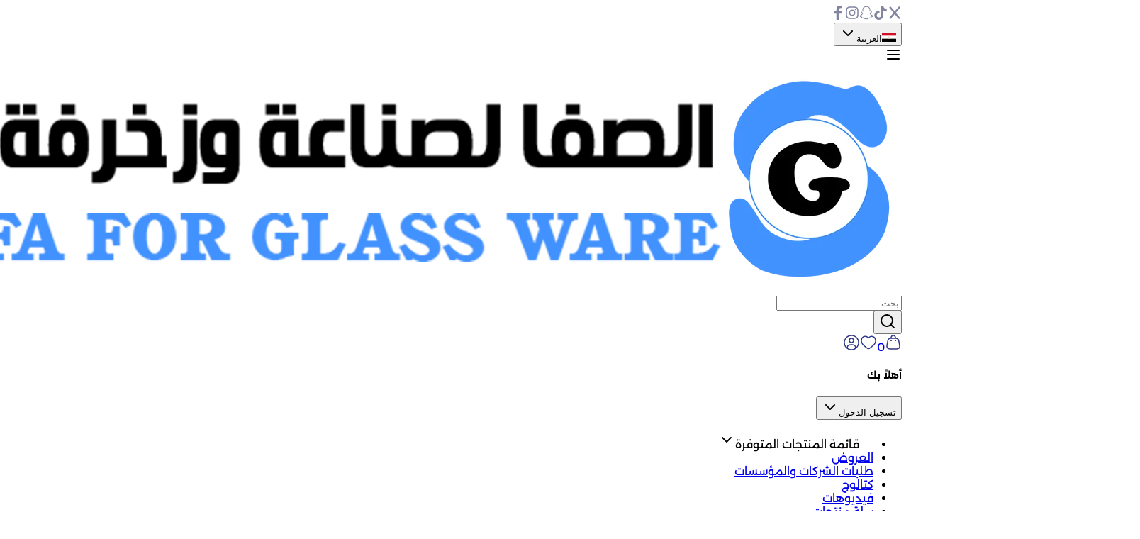

--- FILE ---
content_type: text/html
request_url: https://www.alsafaglass.com/set-sherbet-bronze-mirrors
body_size: 201
content:
<!doctype html>
<html lang="en">
  <head>
    <meta charset="UTF-8" />
    <link rel="apple-touch-icon" sizes="180x180" href="/apple-touch-icon.png">
    <link rel="icon" type="image/png" sizes="32x32" href="/favicon-32x32.png">
    <link rel="icon" type="image/png" sizes="16x16" href="/favicon-16x16.png">
    <link rel="manifest" href="/site.webmanifest">
    <link rel="icon" type="image/svg+xml" href="/vite.svg" />
    <meta name="viewport" content="width=device-width, initial-scale=1.0" />
    <title>الصفا لصناعة وزخرفة الزجاج</title>
    <script type="module" crossorigin src="/assets/index-NavBnMLu.js"></script>
    <link rel="stylesheet" crossorigin href="/assets/index-CASlwr46.css">
  </head>
  <body>
    <div id="root"></div>
  </body>
</html>


--- FILE ---
content_type: application/x-javascript
request_url: https://www.alsafaglass.com/assets/index-NavBnMLu.js
body_size: 239619
content:
var Vw=(e,t)=>()=>(t||e((t={exports:{}}).exports,t),t.exports);var y9=Vw((fr,hr)=>{(function(){const t=document.createElement("link").relList;if(t&&t.supports&&t.supports("modulepreload"))return;for(const l of document.querySelectorAll('link[rel="modulepreload"]'))s(l);new MutationObserver(l=>{for(const o of l)if(o.type==="childList")for(const d of o.addedNodes)d.tagName==="LINK"&&d.rel==="modulepreload"&&s(d)}).observe(document,{childList:!0,subtree:!0});function a(l){const o={};return l.integrity&&(o.integrity=l.integrity),l.referrerPolicy&&(o.referrerPolicy=l.referrerPolicy),l.crossOrigin==="use-credentials"?o.credentials="include":l.crossOrigin==="anonymous"?o.credentials="omit":o.credentials="same-origin",o}function s(l){if(l.ep)return;l.ep=!0;const o=a(l);fetch(l.href,o)}})();function Vn(e){return e&&e.__esModule&&Object.prototype.hasOwnProperty.call(e,"default")?e.default:e}var Xd={exports:{}},Bi={};/**
 * @license React
 * react-jsx-runtime.production.js
 *
 * Copyright (c) Meta Platforms, Inc. and affiliates.
 *
 * This source code is licensed under the MIT license found in the
 * LICENSE file in the root directory of this source tree.
 */var S0;function qw(){if(S0)return Bi;S0=1;var e=Symbol.for("react.transitional.element"),t=Symbol.for("react.fragment");function a(s,l,o){var d=null;if(o!==void 0&&(d=""+o),l.key!==void 0&&(d=""+l.key),"key"in l){o={};for(var f in l)f!=="key"&&(o[f]=l[f])}else o=l;return l=o.ref,{$$typeof:e,type:s,key:d,ref:l!==void 0?l:null,props:o}}return Bi.Fragment=t,Bi.jsx=a,Bi.jsxs=a,Bi}var E0;function Hw(){return E0||(E0=1,Xd.exports=qw()),Xd.exports}var c=Hw(),Zd={exports:{}},Me={};/**
 * @license React
 * react.production.js
 *
 * Copyright (c) Meta Platforms, Inc. and affiliates.
 *
 * This source code is licensed under the MIT license found in the
 * LICENSE file in the root directory of this source tree.
 */var j0;function Gw(){if(j0)return Me;j0=1;var e=Symbol.for("react.transitional.element"),t=Symbol.for("react.portal"),a=Symbol.for("react.fragment"),s=Symbol.for("react.strict_mode"),l=Symbol.for("react.profiler"),o=Symbol.for("react.consumer"),d=Symbol.for("react.context"),f=Symbol.for("react.forward_ref"),h=Symbol.for("react.suspense"),m=Symbol.for("react.memo"),g=Symbol.for("react.lazy"),x=Symbol.iterator;function v(R){return R===null||typeof R!="object"?null:(R=x&&R[x]||R["@@iterator"],typeof R=="function"?R:null)}var A={isMounted:function(){return!1},enqueueForceUpdate:function(){},enqueueReplaceState:function(){},enqueueSetState:function(){}},b=Object.assign,E={};function S(R,W,oe){this.props=R,this.context=W,this.refs=E,this.updater=oe||A}S.prototype.isReactComponent={},S.prototype.setState=function(R,W){if(typeof R!="object"&&typeof R!="function"&&R!=null)throw Error("takes an object of state variables to update or a function which returns an object of state variables.");this.updater.enqueueSetState(this,R,W,"setState")},S.prototype.forceUpdate=function(R){this.updater.enqueueForceUpdate(this,R,"forceUpdate")};function _(){}_.prototype=S.prototype;function T(R,W,oe){this.props=R,this.context=W,this.refs=E,this.updater=oe||A}var N=T.prototype=new _;N.constructor=T,b(N,S.prototype),N.isPureReactComponent=!0;var M=Array.isArray,O={H:null,A:null,T:null,S:null},F=Object.prototype.hasOwnProperty;function P(R,W,oe,ce,Y,le){return oe=le.ref,{$$typeof:e,type:R,key:W,ref:oe!==void 0?oe:null,props:le}}function B(R,W){return P(R.type,W,void 0,void 0,void 0,R.props)}function L(R){return typeof R=="object"&&R!==null&&R.$$typeof===e}function z(R){var W={"=":"=0",":":"=2"};return"$"+R.replace(/[=:]/g,function(oe){return W[oe]})}var k=/\/+/g;function X(R,W){return typeof R=="object"&&R!==null&&R.key!=null?z(""+R.key):W.toString(36)}function se(){}function fe(R){switch(R.status){case"fulfilled":return R.value;case"rejected":throw R.reason;default:switch(typeof R.status=="string"?R.then(se,se):(R.status="pending",R.then(function(W){R.status==="pending"&&(R.status="fulfilled",R.value=W)},function(W){R.status==="pending"&&(R.status="rejected",R.reason=W)})),R.status){case"fulfilled":return R.value;case"rejected":throw R.reason}}throw R}function te(R,W,oe,ce,Y){var le=typeof R;(le==="undefined"||le==="boolean")&&(R=null);var he=!1;if(R===null)he=!0;else switch(le){case"bigint":case"string":case"number":he=!0;break;case"object":switch(R.$$typeof){case e:case t:he=!0;break;case g:return he=R._init,te(he(R._payload),W,oe,ce,Y)}}if(he)return Y=Y(R),he=ce===""?"."+X(R,0):ce,M(Y)?(oe="",he!=null&&(oe=he.replace(k,"$&/")+"/"),te(Y,W,oe,"",function(q){return q})):Y!=null&&(L(Y)&&(Y=B(Y,oe+(Y.key==null||R&&R.key===Y.key?"":(""+Y.key).replace(k,"$&/")+"/")+he)),W.push(Y)),1;he=0;var we=ce===""?".":ce+":";if(M(R))for(var Se=0;Se<R.length;Se++)ce=R[Se],le=we+X(ce,Se),he+=te(ce,W,oe,le,Y);else if(Se=v(R),typeof Se=="function")for(R=Se.call(R),Se=0;!(ce=R.next()).done;)ce=ce.value,le=we+X(ce,Se++),he+=te(ce,W,oe,le,Y);else if(le==="object"){if(typeof R.then=="function")return te(fe(R),W,oe,ce,Y);throw W=String(R),Error("Objects are not valid as a React child (found: "+(W==="[object Object]"?"object with keys {"+Object.keys(R).join(", ")+"}":W)+"). If you meant to render a collection of children, use an array instead.")}return he}function U(R,W,oe){if(R==null)return R;var ce=[],Y=0;return te(R,ce,"","",function(le){return W.call(oe,le,Y++)}),ce}function re(R){if(R._status===-1){var W=R._result;W=W(),W.then(function(oe){(R._status===0||R._status===-1)&&(R._status=1,R._result=oe)},function(oe){(R._status===0||R._status===-1)&&(R._status=2,R._result=oe)}),R._status===-1&&(R._status=0,R._result=W)}if(R._status===1)return R._result.default;throw R._result}var Z=typeof reportError=="function"?reportError:function(R){if(typeof window=="object"&&typeof window.ErrorEvent=="function"){var W=new window.ErrorEvent("error",{bubbles:!0,cancelable:!0,message:typeof R=="object"&&R!==null&&typeof R.message=="string"?String(R.message):String(R),error:R});if(!window.dispatchEvent(W))return}else if(typeof process=="object"&&typeof process.emit=="function"){process.emit("uncaughtException",R);return}console.error(R)};function ne(){}return Me.Children={map:U,forEach:function(R,W,oe){U(R,function(){W.apply(this,arguments)},oe)},count:function(R){var W=0;return U(R,function(){W++}),W},toArray:function(R){return U(R,function(W){return W})||[]},only:function(R){if(!L(R))throw Error("React.Children.only expected to receive a single React element child.");return R}},Me.Component=S,Me.Fragment=a,Me.Profiler=l,Me.PureComponent=T,Me.StrictMode=s,Me.Suspense=h,Me.__CLIENT_INTERNALS_DO_NOT_USE_OR_WARN_USERS_THEY_CANNOT_UPGRADE=O,Me.act=function(){throw Error("act(...) is not supported in production builds of React.")},Me.cache=function(R){return function(){return R.apply(null,arguments)}},Me.cloneElement=function(R,W,oe){if(R==null)throw Error("The argument must be a React element, but you passed "+R+".");var ce=b({},R.props),Y=R.key,le=void 0;if(W!=null)for(he in W.ref!==void 0&&(le=void 0),W.key!==void 0&&(Y=""+W.key),W)!F.call(W,he)||he==="key"||he==="__self"||he==="__source"||he==="ref"&&W.ref===void 0||(ce[he]=W[he]);var he=arguments.length-2;if(he===1)ce.children=oe;else if(1<he){for(var we=Array(he),Se=0;Se<he;Se++)we[Se]=arguments[Se+2];ce.children=we}return P(R.type,Y,void 0,void 0,le,ce)},Me.createContext=function(R){return R={$$typeof:d,_currentValue:R,_currentValue2:R,_threadCount:0,Provider:null,Consumer:null},R.Provider=R,R.Consumer={$$typeof:o,_context:R},R},Me.createElement=function(R,W,oe){var ce,Y={},le=null;if(W!=null)for(ce in W.key!==void 0&&(le=""+W.key),W)F.call(W,ce)&&ce!=="key"&&ce!=="__self"&&ce!=="__source"&&(Y[ce]=W[ce]);var he=arguments.length-2;if(he===1)Y.children=oe;else if(1<he){for(var we=Array(he),Se=0;Se<he;Se++)we[Se]=arguments[Se+2];Y.children=we}if(R&&R.defaultProps)for(ce in he=R.defaultProps,he)Y[ce]===void 0&&(Y[ce]=he[ce]);return P(R,le,void 0,void 0,null,Y)},Me.createRef=function(){return{current:null}},Me.forwardRef=function(R){return{$$typeof:f,render:R}},Me.isValidElement=L,Me.lazy=function(R){return{$$typeof:g,_payload:{_status:-1,_result:R},_init:re}},Me.memo=function(R,W){return{$$typeof:m,type:R,compare:W===void 0?null:W}},Me.startTransition=function(R){var W=O.T,oe={};O.T=oe;try{var ce=R(),Y=O.S;Y!==null&&Y(oe,ce),typeof ce=="object"&&ce!==null&&typeof ce.then=="function"&&ce.then(ne,Z)}catch(le){Z(le)}finally{O.T=W}},Me.unstable_useCacheRefresh=function(){return O.H.useCacheRefresh()},Me.use=function(R){return O.H.use(R)},Me.useActionState=function(R,W,oe){return O.H.useActionState(R,W,oe)},Me.useCallback=function(R,W){return O.H.useCallback(R,W)},Me.useContext=function(R){return O.H.useContext(R)},Me.useDebugValue=function(){},Me.useDeferredValue=function(R,W){return O.H.useDeferredValue(R,W)},Me.useEffect=function(R,W){return O.H.useEffect(R,W)},Me.useId=function(){return O.H.useId()},Me.useImperativeHandle=function(R,W,oe){return O.H.useImperativeHandle(R,W,oe)},Me.useInsertionEffect=function(R,W){return O.H.useInsertionEffect(R,W)},Me.useLayoutEffect=function(R,W){return O.H.useLayoutEffect(R,W)},Me.useMemo=function(R,W){return O.H.useMemo(R,W)},Me.useOptimistic=function(R,W){return O.H.useOptimistic(R,W)},Me.useReducer=function(R,W,oe){return O.H.useReducer(R,W,oe)},Me.useRef=function(R){return O.H.useRef(R)},Me.useState=function(R){return O.H.useState(R)},Me.useSyncExternalStore=function(R,W,oe){return O.H.useSyncExternalStore(R,W,oe)},Me.useTransition=function(){return O.H.useTransition()},Me.version="19.0.0",Me}var T0;function mh(){return T0||(T0=1,Zd.exports=Gw()),Zd.exports}var w=mh();const Ae=Vn(w);var Kd={exports:{}},Fi={},Wd={exports:{}},Jd={};/**
 * @license React
 * scheduler.production.js
 *
 * Copyright (c) Meta Platforms, Inc. and affiliates.
 *
 * This source code is licensed under the MIT license found in the
 * LICENSE file in the root directory of this source tree.
 */var N0;function Yw(){return N0||(N0=1,function(e){function t(U,re){var Z=U.length;U.push(re);e:for(;0<Z;){var ne=Z-1>>>1,R=U[ne];if(0<l(R,re))U[ne]=re,U[Z]=R,Z=ne;else break e}}function a(U){return U.length===0?null:U[0]}function s(U){if(U.length===0)return null;var re=U[0],Z=U.pop();if(Z!==re){U[0]=Z;e:for(var ne=0,R=U.length,W=R>>>1;ne<W;){var oe=2*(ne+1)-1,ce=U[oe],Y=oe+1,le=U[Y];if(0>l(ce,Z))Y<R&&0>l(le,ce)?(U[ne]=le,U[Y]=Z,ne=Y):(U[ne]=ce,U[oe]=Z,ne=oe);else if(Y<R&&0>l(le,Z))U[ne]=le,U[Y]=Z,ne=Y;else break e}}return re}function l(U,re){var Z=U.sortIndex-re.sortIndex;return Z!==0?Z:U.id-re.id}if(e.unstable_now=void 0,typeof performance=="object"&&typeof performance.now=="function"){var o=performance;e.unstable_now=function(){return o.now()}}else{var d=Date,f=d.now();e.unstable_now=function(){return d.now()-f}}var h=[],m=[],g=1,x=null,v=3,A=!1,b=!1,E=!1,S=typeof setTimeout=="function"?setTimeout:null,_=typeof clearTimeout=="function"?clearTimeout:null,T=typeof setImmediate<"u"?setImmediate:null;function N(U){for(var re=a(m);re!==null;){if(re.callback===null)s(m);else if(re.startTime<=U)s(m),re.sortIndex=re.expirationTime,t(h,re);else break;re=a(m)}}function M(U){if(E=!1,N(U),!b)if(a(h)!==null)b=!0,fe();else{var re=a(m);re!==null&&te(M,re.startTime-U)}}var O=!1,F=-1,P=5,B=-1;function L(){return!(e.unstable_now()-B<P)}function z(){if(O){var U=e.unstable_now();B=U;var re=!0;try{e:{b=!1,E&&(E=!1,_(F),F=-1),A=!0;var Z=v;try{t:{for(N(U),x=a(h);x!==null&&!(x.expirationTime>U&&L());){var ne=x.callback;if(typeof ne=="function"){x.callback=null,v=x.priorityLevel;var R=ne(x.expirationTime<=U);if(U=e.unstable_now(),typeof R=="function"){x.callback=R,N(U),re=!0;break t}x===a(h)&&s(h),N(U)}else s(h);x=a(h)}if(x!==null)re=!0;else{var W=a(m);W!==null&&te(M,W.startTime-U),re=!1}}break e}finally{x=null,v=Z,A=!1}re=void 0}}finally{re?k():O=!1}}}var k;if(typeof T=="function")k=function(){T(z)};else if(typeof MessageChannel<"u"){var X=new MessageChannel,se=X.port2;X.port1.onmessage=z,k=function(){se.postMessage(null)}}else k=function(){S(z,0)};function fe(){O||(O=!0,k())}function te(U,re){F=S(function(){U(e.unstable_now())},re)}e.unstable_IdlePriority=5,e.unstable_ImmediatePriority=1,e.unstable_LowPriority=4,e.unstable_NormalPriority=3,e.unstable_Profiling=null,e.unstable_UserBlockingPriority=2,e.unstable_cancelCallback=function(U){U.callback=null},e.unstable_continueExecution=function(){b||A||(b=!0,fe())},e.unstable_forceFrameRate=function(U){0>U||125<U?console.error("forceFrameRate takes a positive int between 0 and 125, forcing frame rates higher than 125 fps is not supported"):P=0<U?Math.floor(1e3/U):5},e.unstable_getCurrentPriorityLevel=function(){return v},e.unstable_getFirstCallbackNode=function(){return a(h)},e.unstable_next=function(U){switch(v){case 1:case 2:case 3:var re=3;break;default:re=v}var Z=v;v=re;try{return U()}finally{v=Z}},e.unstable_pauseExecution=function(){},e.unstable_requestPaint=function(){},e.unstable_runWithPriority=function(U,re){switch(U){case 1:case 2:case 3:case 4:case 5:break;default:U=3}var Z=v;v=U;try{return re()}finally{v=Z}},e.unstable_scheduleCallback=function(U,re,Z){var ne=e.unstable_now();switch(typeof Z=="object"&&Z!==null?(Z=Z.delay,Z=typeof Z=="number"&&0<Z?ne+Z:ne):Z=ne,U){case 1:var R=-1;break;case 2:R=250;break;case 5:R=1073741823;break;case 4:R=1e4;break;default:R=5e3}return R=Z+R,U={id:g++,callback:re,priorityLevel:U,startTime:Z,expirationTime:R,sortIndex:-1},Z>ne?(U.sortIndex=Z,t(m,U),a(h)===null&&U===a(m)&&(E?(_(F),F=-1):E=!0,te(M,Z-ne))):(U.sortIndex=R,t(h,U),b||A||(b=!0,fe())),U},e.unstable_shouldYield=L,e.unstable_wrapCallback=function(U){var re=v;return function(){var Z=v;v=re;try{return U.apply(this,arguments)}finally{v=Z}}}}(Jd)),Jd}var C0;function Qw(){return C0||(C0=1,Wd.exports=Yw()),Wd.exports}var ef={exports:{}},qt={};/**
 * @license React
 * react-dom.production.js
 *
 * Copyright (c) Meta Platforms, Inc. and affiliates.
 *
 * This source code is licensed under the MIT license found in the
 * LICENSE file in the root directory of this source tree.
 */var O0;function Xw(){if(O0)return qt;O0=1;var e=mh();function t(h){var m="https://react.dev/errors/"+h;if(1<arguments.length){m+="?args[]="+encodeURIComponent(arguments[1]);for(var g=2;g<arguments.length;g++)m+="&args[]="+encodeURIComponent(arguments[g])}return"Minified React error #"+h+"; visit "+m+" for the full message or use the non-minified dev environment for full errors and additional helpful warnings."}function a(){}var s={d:{f:a,r:function(){throw Error(t(522))},D:a,C:a,L:a,m:a,X:a,S:a,M:a},p:0,findDOMNode:null},l=Symbol.for("react.portal");function o(h,m,g){var x=3<arguments.length&&arguments[3]!==void 0?arguments[3]:null;return{$$typeof:l,key:x==null?null:""+x,children:h,containerInfo:m,implementation:g}}var d=e.__CLIENT_INTERNALS_DO_NOT_USE_OR_WARN_USERS_THEY_CANNOT_UPGRADE;function f(h,m){if(h==="font")return"";if(typeof m=="string")return m==="use-credentials"?m:""}return qt.__DOM_INTERNALS_DO_NOT_USE_OR_WARN_USERS_THEY_CANNOT_UPGRADE=s,qt.createPortal=function(h,m){var g=2<arguments.length&&arguments[2]!==void 0?arguments[2]:null;if(!m||m.nodeType!==1&&m.nodeType!==9&&m.nodeType!==11)throw Error(t(299));return o(h,m,null,g)},qt.flushSync=function(h){var m=d.T,g=s.p;try{if(d.T=null,s.p=2,h)return h()}finally{d.T=m,s.p=g,s.d.f()}},qt.preconnect=function(h,m){typeof h=="string"&&(m?(m=m.crossOrigin,m=typeof m=="string"?m==="use-credentials"?m:"":void 0):m=null,s.d.C(h,m))},qt.prefetchDNS=function(h){typeof h=="string"&&s.d.D(h)},qt.preinit=function(h,m){if(typeof h=="string"&&m&&typeof m.as=="string"){var g=m.as,x=f(g,m.crossOrigin),v=typeof m.integrity=="string"?m.integrity:void 0,A=typeof m.fetchPriority=="string"?m.fetchPriority:void 0;g==="style"?s.d.S(h,typeof m.precedence=="string"?m.precedence:void 0,{crossOrigin:x,integrity:v,fetchPriority:A}):g==="script"&&s.d.X(h,{crossOrigin:x,integrity:v,fetchPriority:A,nonce:typeof m.nonce=="string"?m.nonce:void 0})}},qt.preinitModule=function(h,m){if(typeof h=="string")if(typeof m=="object"&&m!==null){if(m.as==null||m.as==="script"){var g=f(m.as,m.crossOrigin);s.d.M(h,{crossOrigin:g,integrity:typeof m.integrity=="string"?m.integrity:void 0,nonce:typeof m.nonce=="string"?m.nonce:void 0})}}else m==null&&s.d.M(h)},qt.preload=function(h,m){if(typeof h=="string"&&typeof m=="object"&&m!==null&&typeof m.as=="string"){var g=m.as,x=f(g,m.crossOrigin);s.d.L(h,g,{crossOrigin:x,integrity:typeof m.integrity=="string"?m.integrity:void 0,nonce:typeof m.nonce=="string"?m.nonce:void 0,type:typeof m.type=="string"?m.type:void 0,fetchPriority:typeof m.fetchPriority=="string"?m.fetchPriority:void 0,referrerPolicy:typeof m.referrerPolicy=="string"?m.referrerPolicy:void 0,imageSrcSet:typeof m.imageSrcSet=="string"?m.imageSrcSet:void 0,imageSizes:typeof m.imageSizes=="string"?m.imageSizes:void 0,media:typeof m.media=="string"?m.media:void 0})}},qt.preloadModule=function(h,m){if(typeof h=="string")if(m){var g=f(m.as,m.crossOrigin);s.d.m(h,{as:typeof m.as=="string"&&m.as!=="script"?m.as:void 0,crossOrigin:g,integrity:typeof m.integrity=="string"?m.integrity:void 0})}else s.d.m(h)},qt.requestFormReset=function(h){s.d.r(h)},qt.unstable_batchedUpdates=function(h,m){return h(m)},qt.useFormState=function(h,m,g){return d.H.useFormState(h,m,g)},qt.useFormStatus=function(){return d.H.useHostTransitionStatus()},qt.version="19.0.0",qt}var R0;function Zw(){if(R0)return ef.exports;R0=1;function e(){if(!(typeof __REACT_DEVTOOLS_GLOBAL_HOOK__>"u"||typeof __REACT_DEVTOOLS_GLOBAL_HOOK__.checkDCE!="function"))try{__REACT_DEVTOOLS_GLOBAL_HOOK__.checkDCE(e)}catch(t){console.error(t)}}return e(),ef.exports=Xw(),ef.exports}/**
 * @license React
 * react-dom-client.production.js
 *
 * Copyright (c) Meta Platforms, Inc. and affiliates.
 *
 * This source code is licensed under the MIT license found in the
 * LICENSE file in the root directory of this source tree.
 */var M0;function Kw(){if(M0)return Fi;M0=1;var e=Qw(),t=mh(),a=Zw();function s(r){var n="https://react.dev/errors/"+r;if(1<arguments.length){n+="?args[]="+encodeURIComponent(arguments[1]);for(var i=2;i<arguments.length;i++)n+="&args[]="+encodeURIComponent(arguments[i])}return"Minified React error #"+r+"; visit "+n+" for the full message or use the non-minified dev environment for full errors and additional helpful warnings."}function l(r){return!(!r||r.nodeType!==1&&r.nodeType!==9&&r.nodeType!==11)}var o=Symbol.for("react.element"),d=Symbol.for("react.transitional.element"),f=Symbol.for("react.portal"),h=Symbol.for("react.fragment"),m=Symbol.for("react.strict_mode"),g=Symbol.for("react.profiler"),x=Symbol.for("react.provider"),v=Symbol.for("react.consumer"),A=Symbol.for("react.context"),b=Symbol.for("react.forward_ref"),E=Symbol.for("react.suspense"),S=Symbol.for("react.suspense_list"),_=Symbol.for("react.memo"),T=Symbol.for("react.lazy"),N=Symbol.for("react.offscreen"),M=Symbol.for("react.memo_cache_sentinel"),O=Symbol.iterator;function F(r){return r===null||typeof r!="object"?null:(r=O&&r[O]||r["@@iterator"],typeof r=="function"?r:null)}var P=Symbol.for("react.client.reference");function B(r){if(r==null)return null;if(typeof r=="function")return r.$$typeof===P?null:r.displayName||r.name||null;if(typeof r=="string")return r;switch(r){case h:return"Fragment";case f:return"Portal";case g:return"Profiler";case m:return"StrictMode";case E:return"Suspense";case S:return"SuspenseList"}if(typeof r=="object")switch(r.$$typeof){case A:return(r.displayName||"Context")+".Provider";case v:return(r._context.displayName||"Context")+".Consumer";case b:var n=r.render;return r=r.displayName,r||(r=n.displayName||n.name||"",r=r!==""?"ForwardRef("+r+")":"ForwardRef"),r;case _:return n=r.displayName||null,n!==null?n:B(r.type)||"Memo";case T:n=r._payload,r=r._init;try{return B(r(n))}catch{}}return null}var L=t.__CLIENT_INTERNALS_DO_NOT_USE_OR_WARN_USERS_THEY_CANNOT_UPGRADE,z=Object.assign,k,X;function se(r){if(k===void 0)try{throw Error()}catch(i){var n=i.stack.trim().match(/\n( *(at )?)/);k=n&&n[1]||"",X=-1<i.stack.indexOf(`
    at`)?" (<anonymous>)":-1<i.stack.indexOf("@")?"@unknown:0:0":""}return`
`+k+r+X}var fe=!1;function te(r,n){if(!r||fe)return"";fe=!0;var i=Error.prepareStackTrace;Error.prepareStackTrace=void 0;try{var u={DetermineComponentFrameRoot:function(){try{if(n){var ie=function(){throw Error()};if(Object.defineProperty(ie.prototype,"props",{set:function(){throw Error()}}),typeof Reflect=="object"&&Reflect.construct){try{Reflect.construct(ie,[])}catch(J){var Q=J}Reflect.construct(r,[],ie)}else{try{ie.call()}catch(J){Q=J}r.call(ie.prototype)}}else{try{throw Error()}catch(J){Q=J}(ie=r())&&typeof ie.catch=="function"&&ie.catch(function(){})}}catch(J){if(J&&Q&&typeof J.stack=="string")return[J.stack,Q.stack]}return[null,null]}};u.DetermineComponentFrameRoot.displayName="DetermineComponentFrameRoot";var p=Object.getOwnPropertyDescriptor(u.DetermineComponentFrameRoot,"name");p&&p.configurable&&Object.defineProperty(u.DetermineComponentFrameRoot,"name",{value:"DetermineComponentFrameRoot"});var y=u.DetermineComponentFrameRoot(),j=y[0],C=y[1];if(j&&C){var D=j.split(`
`),$=C.split(`
`);for(p=u=0;u<D.length&&!D[u].includes("DetermineComponentFrameRoot");)u++;for(;p<$.length&&!$[p].includes("DetermineComponentFrameRoot");)p++;if(u===D.length||p===$.length)for(u=D.length-1,p=$.length-1;1<=u&&0<=p&&D[u]!==$[p];)p--;for(;1<=u&&0<=p;u--,p--)if(D[u]!==$[p]){if(u!==1||p!==1)do if(u--,p--,0>p||D[u]!==$[p]){var ee=`
`+D[u].replace(" at new "," at ");return r.displayName&&ee.includes("<anonymous>")&&(ee=ee.replace("<anonymous>",r.displayName)),ee}while(1<=u&&0<=p);break}}}finally{fe=!1,Error.prepareStackTrace=i}return(i=r?r.displayName||r.name:"")?se(i):""}function U(r){switch(r.tag){case 26:case 27:case 5:return se(r.type);case 16:return se("Lazy");case 13:return se("Suspense");case 19:return se("SuspenseList");case 0:case 15:return r=te(r.type,!1),r;case 11:return r=te(r.type.render,!1),r;case 1:return r=te(r.type,!0),r;default:return""}}function re(r){try{var n="";do n+=U(r),r=r.return;while(r);return n}catch(i){return`
Error generating stack: `+i.message+`
`+i.stack}}function Z(r){var n=r,i=r;if(r.alternate)for(;n.return;)n=n.return;else{r=n;do n=r,(n.flags&4098)!==0&&(i=n.return),r=n.return;while(r)}return n.tag===3?i:null}function ne(r){if(r.tag===13){var n=r.memoizedState;if(n===null&&(r=r.alternate,r!==null&&(n=r.memoizedState)),n!==null)return n.dehydrated}return null}function R(r){if(Z(r)!==r)throw Error(s(188))}function W(r){var n=r.alternate;if(!n){if(n=Z(r),n===null)throw Error(s(188));return n!==r?null:r}for(var i=r,u=n;;){var p=i.return;if(p===null)break;var y=p.alternate;if(y===null){if(u=p.return,u!==null){i=u;continue}break}if(p.child===y.child){for(y=p.child;y;){if(y===i)return R(p),r;if(y===u)return R(p),n;y=y.sibling}throw Error(s(188))}if(i.return!==u.return)i=p,u=y;else{for(var j=!1,C=p.child;C;){if(C===i){j=!0,i=p,u=y;break}if(C===u){j=!0,u=p,i=y;break}C=C.sibling}if(!j){for(C=y.child;C;){if(C===i){j=!0,i=y,u=p;break}if(C===u){j=!0,u=y,i=p;break}C=C.sibling}if(!j)throw Error(s(189))}}if(i.alternate!==u)throw Error(s(190))}if(i.tag!==3)throw Error(s(188));return i.stateNode.current===i?r:n}function oe(r){var n=r.tag;if(n===5||n===26||n===27||n===6)return r;for(r=r.child;r!==null;){if(n=oe(r),n!==null)return n;r=r.sibling}return null}var ce=Array.isArray,Y=a.__DOM_INTERNALS_DO_NOT_USE_OR_WARN_USERS_THEY_CANNOT_UPGRADE,le={pending:!1,data:null,method:null,action:null},he=[],we=-1;function Se(r){return{current:r}}function q(r){0>we||(r.current=he[we],he[we]=null,we--)}function me(r,n){we++,he[we]=r.current,r.current=n}var Pe=Se(null),Fe=Se(null),Ue=Se(null),rt=Se(null);function ct(r,n){switch(me(Ue,n),me(Fe,r),me(Pe,null),r=n.nodeType,r){case 9:case 11:n=(n=n.documentElement)&&(n=n.namespaceURI)?Jg(n):0;break;default:if(r=r===8?n.parentNode:n,n=r.tagName,r=r.namespaceURI)r=Jg(r),n=e0(r,n);else switch(n){case"svg":n=1;break;case"math":n=2;break;default:n=0}}q(Pe),me(Pe,n)}function at(){q(Pe),q(Fe),q(Ue)}function gt(r){r.memoizedState!==null&&me(rt,r);var n=Pe.current,i=e0(n,r.type);n!==i&&(me(Fe,r),me(Pe,i))}function It(r){Fe.current===r&&(q(Pe),q(Fe)),rt.current===r&&(q(rt),Li._currentValue=le)}var ta=Object.prototype.hasOwnProperty,_e=e.unstable_scheduleCallback,Xe=e.unstable_cancelCallback,H=e.unstable_shouldYield,de=e.unstable_requestPaint,ue=e.unstable_now,ye=e.unstable_getCurrentPriorityLevel,ve=e.unstable_ImmediatePriority,Te=e.unstable_UserBlockingPriority,Be=e.unstable_NormalPriority,Wt=e.unstable_LowPriority,ra=e.unstable_IdlePriority,Ma=e.log,Xn=e.unstable_setDisableYieldValue,Or=null,Dt=null;function qh(r){if(Dt&&typeof Dt.onCommitFiberRoot=="function")try{Dt.onCommitFiberRoot(Or,r,void 0,(r.current.flags&128)===128)}catch{}}function aa(r){if(typeof Ma=="function"&&Xn(r),Dt&&typeof Dt.setStrictMode=="function")try{Dt.setStrictMode(Or,r)}catch{}}var qe=Math.clz32?Math.clz32:pr,Rr=Math.log,qs=Math.LN2;function pr(r){return r>>>=0,r===0?32:31-(Rr(r)/qs|0)|0}var gr=128,At=4194304;function Lt(r){var n=r&42;if(n!==0)return n;switch(r&-r){case 1:return 1;case 2:return 2;case 4:return 4;case 8:return 8;case 16:return 16;case 32:return 32;case 64:return 64;case 128:case 256:case 512:case 1024:case 2048:case 4096:case 8192:case 16384:case 32768:case 65536:case 131072:case 262144:case 524288:case 1048576:case 2097152:return r&4194176;case 4194304:case 8388608:case 16777216:case 33554432:return r&62914560;case 67108864:return 67108864;case 134217728:return 134217728;case 268435456:return 268435456;case 536870912:return 536870912;case 1073741824:return 0;default:return r}}function Zn(r,n){var i=r.pendingLanes;if(i===0)return 0;var u=0,p=r.suspendedLanes,y=r.pingedLanes,j=r.warmLanes;r=r.finishedLanes!==0;var C=i&134217727;return C!==0?(i=C&~p,i!==0?u=Lt(i):(y&=C,y!==0?u=Lt(y):r||(j=C&~j,j!==0&&(u=Lt(j))))):(C=i&~p,C!==0?u=Lt(C):y!==0?u=Lt(y):r||(j=i&~j,j!==0&&(u=Lt(j)))),u===0?0:n!==0&&n!==u&&(n&p)===0&&(p=u&-u,j=n&-n,p>=j||p===32&&(j&4194176)!==0)?n:u}function cn(r,n){return(r.pendingLanes&~(r.suspendedLanes&~r.pingedLanes)&n)===0}function Rb(r,n){switch(r){case 1:case 2:case 4:case 8:return n+250;case 16:case 32:case 64:case 128:case 256:case 512:case 1024:case 2048:case 4096:case 8192:case 16384:case 32768:case 65536:case 131072:case 262144:case 524288:case 1048576:case 2097152:return n+5e3;case 4194304:case 8388608:case 16777216:case 33554432:return-1;case 67108864:case 134217728:case 268435456:case 536870912:case 1073741824:return-1;default:return-1}}function Hh(){var r=gr;return gr<<=1,(gr&4194176)===0&&(gr=128),r}function Gh(){var r=At;return At<<=1,(At&62914560)===0&&(At=4194304),r}function qc(r){for(var n=[],i=0;31>i;i++)n.push(r);return n}function Hs(r,n){r.pendingLanes|=n,n!==268435456&&(r.suspendedLanes=0,r.pingedLanes=0,r.warmLanes=0)}function Mb(r,n,i,u,p,y){var j=r.pendingLanes;r.pendingLanes=i,r.suspendedLanes=0,r.pingedLanes=0,r.warmLanes=0,r.expiredLanes&=i,r.entangledLanes&=i,r.errorRecoveryDisabledLanes&=i,r.shellSuspendCounter=0;var C=r.entanglements,D=r.expirationTimes,$=r.hiddenUpdates;for(i=j&~i;0<i;){var ee=31-qe(i),ie=1<<ee;C[ee]=0,D[ee]=-1;var Q=$[ee];if(Q!==null)for($[ee]=null,ee=0;ee<Q.length;ee++){var J=Q[ee];J!==null&&(J.lane&=-536870913)}i&=~ie}u!==0&&Yh(r,u,0),y!==0&&p===0&&r.tag!==0&&(r.suspendedLanes|=y&~(j&~n))}function Yh(r,n,i){r.pendingLanes|=n,r.suspendedLanes&=~n;var u=31-qe(n);r.entangledLanes|=n,r.entanglements[u]=r.entanglements[u]|1073741824|i&4194218}function Qh(r,n){var i=r.entangledLanes|=n;for(r=r.entanglements;i;){var u=31-qe(i),p=1<<u;p&n|r[u]&n&&(r[u]|=n),i&=~p}}function Xh(r){return r&=-r,2<r?8<r?(r&134217727)!==0?32:268435456:8:2}function Zh(){var r=Y.p;return r!==0?r:(r=window.event,r===void 0?32:x0(r.type))}function Db(r,n){var i=Y.p;try{return Y.p=r,n()}finally{Y.p=i}}var Da=Math.random().toString(36).slice(2),$t="__reactFiber$"+Da,Jt="__reactProps$"+Da,Kn="__reactContainer$"+Da,Hc="__reactEvents$"+Da,Lb="__reactListeners$"+Da,Pb="__reactHandles$"+Da,Kh="__reactResources$"+Da,Gs="__reactMarker$"+Da;function Gc(r){delete r[$t],delete r[Jt],delete r[Hc],delete r[Lb],delete r[Pb]}function un(r){var n=r[$t];if(n)return n;for(var i=r.parentNode;i;){if(n=i[Kn]||i[$t]){if(i=n.alternate,n.child!==null||i!==null&&i.child!==null)for(r=a0(r);r!==null;){if(i=r[$t])return i;r=a0(r)}return n}r=i,i=r.parentNode}return null}function Wn(r){if(r=r[$t]||r[Kn]){var n=r.tag;if(n===5||n===6||n===13||n===26||n===27||n===3)return r}return null}function Ys(r){var n=r.tag;if(n===5||n===26||n===27||n===6)return r.stateNode;throw Error(s(33))}function Jn(r){var n=r[Kh];return n||(n=r[Kh]={hoistableStyles:new Map,hoistableScripts:new Map}),n}function Ct(r){r[Gs]=!0}var Wh=new Set,Jh={};function dn(r,n){es(r,n),es(r+"Capture",n)}function es(r,n){for(Jh[r]=n,r=0;r<n.length;r++)Wh.add(n[r])}var na=!(typeof window>"u"||typeof window.document>"u"||typeof window.document.createElement>"u"),zb=RegExp("^[:A-Z_a-z\\u00C0-\\u00D6\\u00D8-\\u00F6\\u00F8-\\u02FF\\u0370-\\u037D\\u037F-\\u1FFF\\u200C-\\u200D\\u2070-\\u218F\\u2C00-\\u2FEF\\u3001-\\uD7FF\\uF900-\\uFDCF\\uFDF0-\\uFFFD][:A-Z_a-z\\u00C0-\\u00D6\\u00D8-\\u00F6\\u00F8-\\u02FF\\u0370-\\u037D\\u037F-\\u1FFF\\u200C-\\u200D\\u2070-\\u218F\\u2C00-\\u2FEF\\u3001-\\uD7FF\\uF900-\\uFDCF\\uFDF0-\\uFFFD\\-.0-9\\u00B7\\u0300-\\u036F\\u203F-\\u2040]*$"),em={},tm={};function kb(r){return ta.call(tm,r)?!0:ta.call(em,r)?!1:zb.test(r)?tm[r]=!0:(em[r]=!0,!1)}function bl(r,n,i){if(kb(n))if(i===null)r.removeAttribute(n);else{switch(typeof i){case"undefined":case"function":case"symbol":r.removeAttribute(n);return;case"boolean":var u=n.toLowerCase().slice(0,5);if(u!=="data-"&&u!=="aria-"){r.removeAttribute(n);return}}r.setAttribute(n,""+i)}}function wl(r,n,i){if(i===null)r.removeAttribute(n);else{switch(typeof i){case"undefined":case"function":case"symbol":case"boolean":r.removeAttribute(n);return}r.setAttribute(n,""+i)}}function sa(r,n,i,u){if(u===null)r.removeAttribute(i);else{switch(typeof u){case"undefined":case"function":case"symbol":case"boolean":r.removeAttribute(i);return}r.setAttributeNS(n,i,""+u)}}function yr(r){switch(typeof r){case"bigint":case"boolean":case"number":case"string":case"undefined":return r;case"object":return r;default:return""}}function rm(r){var n=r.type;return(r=r.nodeName)&&r.toLowerCase()==="input"&&(n==="checkbox"||n==="radio")}function Ub(r){var n=rm(r)?"checked":"value",i=Object.getOwnPropertyDescriptor(r.constructor.prototype,n),u=""+r[n];if(!r.hasOwnProperty(n)&&typeof i<"u"&&typeof i.get=="function"&&typeof i.set=="function"){var p=i.get,y=i.set;return Object.defineProperty(r,n,{configurable:!0,get:function(){return p.call(this)},set:function(j){u=""+j,y.call(this,j)}}),Object.defineProperty(r,n,{enumerable:i.enumerable}),{getValue:function(){return u},setValue:function(j){u=""+j},stopTracking:function(){r._valueTracker=null,delete r[n]}}}}function _l(r){r._valueTracker||(r._valueTracker=Ub(r))}function am(r){if(!r)return!1;var n=r._valueTracker;if(!n)return!0;var i=n.getValue(),u="";return r&&(u=rm(r)?r.checked?"true":"false":r.value),r=u,r!==i?(n.setValue(r),!0):!1}function Al(r){if(r=r||(typeof document<"u"?document:void 0),typeof r>"u")return null;try{return r.activeElement||r.body}catch{return r.body}}var Bb=/[\n"\\]/g;function xr(r){return r.replace(Bb,function(n){return"\\"+n.charCodeAt(0).toString(16)+" "})}function Yc(r,n,i,u,p,y,j,C){r.name="",j!=null&&typeof j!="function"&&typeof j!="symbol"&&typeof j!="boolean"?r.type=j:r.removeAttribute("type"),n!=null?j==="number"?(n===0&&r.value===""||r.value!=n)&&(r.value=""+yr(n)):r.value!==""+yr(n)&&(r.value=""+yr(n)):j!=="submit"&&j!=="reset"||r.removeAttribute("value"),n!=null?Qc(r,j,yr(n)):i!=null?Qc(r,j,yr(i)):u!=null&&r.removeAttribute("value"),p==null&&y!=null&&(r.defaultChecked=!!y),p!=null&&(r.checked=p&&typeof p!="function"&&typeof p!="symbol"),C!=null&&typeof C!="function"&&typeof C!="symbol"&&typeof C!="boolean"?r.name=""+yr(C):r.removeAttribute("name")}function nm(r,n,i,u,p,y,j,C){if(y!=null&&typeof y!="function"&&typeof y!="symbol"&&typeof y!="boolean"&&(r.type=y),n!=null||i!=null){if(!(y!=="submit"&&y!=="reset"||n!=null))return;i=i!=null?""+yr(i):"",n=n!=null?""+yr(n):i,C||n===r.value||(r.value=n),r.defaultValue=n}u=u??p,u=typeof u!="function"&&typeof u!="symbol"&&!!u,r.checked=C?r.checked:!!u,r.defaultChecked=!!u,j!=null&&typeof j!="function"&&typeof j!="symbol"&&typeof j!="boolean"&&(r.name=j)}function Qc(r,n,i){n==="number"&&Al(r.ownerDocument)===r||r.defaultValue===""+i||(r.defaultValue=""+i)}function ts(r,n,i,u){if(r=r.options,n){n={};for(var p=0;p<i.length;p++)n["$"+i[p]]=!0;for(i=0;i<r.length;i++)p=n.hasOwnProperty("$"+r[i].value),r[i].selected!==p&&(r[i].selected=p),p&&u&&(r[i].defaultSelected=!0)}else{for(i=""+yr(i),n=null,p=0;p<r.length;p++){if(r[p].value===i){r[p].selected=!0,u&&(r[p].defaultSelected=!0);return}n!==null||r[p].disabled||(n=r[p])}n!==null&&(n.selected=!0)}}function sm(r,n,i){if(n!=null&&(n=""+yr(n),n!==r.value&&(r.value=n),i==null)){r.defaultValue!==n&&(r.defaultValue=n);return}r.defaultValue=i!=null?""+yr(i):""}function im(r,n,i,u){if(n==null){if(u!=null){if(i!=null)throw Error(s(92));if(ce(u)){if(1<u.length)throw Error(s(93));u=u[0]}i=u}i==null&&(i=""),n=i}i=yr(n),r.defaultValue=i,u=r.textContent,u===i&&u!==""&&u!==null&&(r.value=u)}function rs(r,n){if(n){var i=r.firstChild;if(i&&i===r.lastChild&&i.nodeType===3){i.nodeValue=n;return}}r.textContent=n}var Fb=new Set("animationIterationCount aspectRatio borderImageOutset borderImageSlice borderImageWidth boxFlex boxFlexGroup boxOrdinalGroup columnCount columns flex flexGrow flexPositive flexShrink flexNegative flexOrder gridArea gridRow gridRowEnd gridRowSpan gridRowStart gridColumn gridColumnEnd gridColumnSpan gridColumnStart fontWeight lineClamp lineHeight opacity order orphans scale tabSize widows zIndex zoom fillOpacity floodOpacity stopOpacity strokeDasharray strokeDashoffset strokeMiterlimit strokeOpacity strokeWidth MozAnimationIterationCount MozBoxFlex MozBoxFlexGroup MozLineClamp msAnimationIterationCount msFlex msZoom msFlexGrow msFlexNegative msFlexOrder msFlexPositive msFlexShrink msGridColumn msGridColumnSpan msGridRow msGridRowSpan WebkitAnimationIterationCount WebkitBoxFlex WebKitBoxFlexGroup WebkitBoxOrdinalGroup WebkitColumnCount WebkitColumns WebkitFlex WebkitFlexGrow WebkitFlexPositive WebkitFlexShrink WebkitLineClamp".split(" "));function lm(r,n,i){var u=n.indexOf("--")===0;i==null||typeof i=="boolean"||i===""?u?r.setProperty(n,""):n==="float"?r.cssFloat="":r[n]="":u?r.setProperty(n,i):typeof i!="number"||i===0||Fb.has(n)?n==="float"?r.cssFloat=i:r[n]=(""+i).trim():r[n]=i+"px"}function om(r,n,i){if(n!=null&&typeof n!="object")throw Error(s(62));if(r=r.style,i!=null){for(var u in i)!i.hasOwnProperty(u)||n!=null&&n.hasOwnProperty(u)||(u.indexOf("--")===0?r.setProperty(u,""):u==="float"?r.cssFloat="":r[u]="");for(var p in n)u=n[p],n.hasOwnProperty(p)&&i[p]!==u&&lm(r,p,u)}else for(var y in n)n.hasOwnProperty(y)&&lm(r,y,n[y])}function Xc(r){if(r.indexOf("-")===-1)return!1;switch(r){case"annotation-xml":case"color-profile":case"font-face":case"font-face-src":case"font-face-uri":case"font-face-format":case"font-face-name":case"missing-glyph":return!1;default:return!0}}var Ib=new Map([["acceptCharset","accept-charset"],["htmlFor","for"],["httpEquiv","http-equiv"],["crossOrigin","crossorigin"],["accentHeight","accent-height"],["alignmentBaseline","alignment-baseline"],["arabicForm","arabic-form"],["baselineShift","baseline-shift"],["capHeight","cap-height"],["clipPath","clip-path"],["clipRule","clip-rule"],["colorInterpolation","color-interpolation"],["colorInterpolationFilters","color-interpolation-filters"],["colorProfile","color-profile"],["colorRendering","color-rendering"],["dominantBaseline","dominant-baseline"],["enableBackground","enable-background"],["fillOpacity","fill-opacity"],["fillRule","fill-rule"],["floodColor","flood-color"],["floodOpacity","flood-opacity"],["fontFamily","font-family"],["fontSize","font-size"],["fontSizeAdjust","font-size-adjust"],["fontStretch","font-stretch"],["fontStyle","font-style"],["fontVariant","font-variant"],["fontWeight","font-weight"],["glyphName","glyph-name"],["glyphOrientationHorizontal","glyph-orientation-horizontal"],["glyphOrientationVertical","glyph-orientation-vertical"],["horizAdvX","horiz-adv-x"],["horizOriginX","horiz-origin-x"],["imageRendering","image-rendering"],["letterSpacing","letter-spacing"],["lightingColor","lighting-color"],["markerEnd","marker-end"],["markerMid","marker-mid"],["markerStart","marker-start"],["overlinePosition","overline-position"],["overlineThickness","overline-thickness"],["paintOrder","paint-order"],["panose-1","panose-1"],["pointerEvents","pointer-events"],["renderingIntent","rendering-intent"],["shapeRendering","shape-rendering"],["stopColor","stop-color"],["stopOpacity","stop-opacity"],["strikethroughPosition","strikethrough-position"],["strikethroughThickness","strikethrough-thickness"],["strokeDasharray","stroke-dasharray"],["strokeDashoffset","stroke-dashoffset"],["strokeLinecap","stroke-linecap"],["strokeLinejoin","stroke-linejoin"],["strokeMiterlimit","stroke-miterlimit"],["strokeOpacity","stroke-opacity"],["strokeWidth","stroke-width"],["textAnchor","text-anchor"],["textDecoration","text-decoration"],["textRendering","text-rendering"],["transformOrigin","transform-origin"],["underlinePosition","underline-position"],["underlineThickness","underline-thickness"],["unicodeBidi","unicode-bidi"],["unicodeRange","unicode-range"],["unitsPerEm","units-per-em"],["vAlphabetic","v-alphabetic"],["vHanging","v-hanging"],["vIdeographic","v-ideographic"],["vMathematical","v-mathematical"],["vectorEffect","vector-effect"],["vertAdvY","vert-adv-y"],["vertOriginX","vert-origin-x"],["vertOriginY","vert-origin-y"],["wordSpacing","word-spacing"],["writingMode","writing-mode"],["xmlnsXlink","xmlns:xlink"],["xHeight","x-height"]]),$b=/^[\u0000-\u001F ]*j[\r\n\t]*a[\r\n\t]*v[\r\n\t]*a[\r\n\t]*s[\r\n\t]*c[\r\n\t]*r[\r\n\t]*i[\r\n\t]*p[\r\n\t]*t[\r\n\t]*:/i;function Sl(r){return $b.test(""+r)?"javascript:throw new Error('React has blocked a javascript: URL as a security precaution.')":r}var Zc=null;function Kc(r){return r=r.target||r.srcElement||window,r.correspondingUseElement&&(r=r.correspondingUseElement),r.nodeType===3?r.parentNode:r}var as=null,ns=null;function cm(r){var n=Wn(r);if(n&&(r=n.stateNode)){var i=r[Jt]||null;e:switch(r=n.stateNode,n.type){case"input":if(Yc(r,i.value,i.defaultValue,i.defaultValue,i.checked,i.defaultChecked,i.type,i.name),n=i.name,i.type==="radio"&&n!=null){for(i=r;i.parentNode;)i=i.parentNode;for(i=i.querySelectorAll('input[name="'+xr(""+n)+'"][type="radio"]'),n=0;n<i.length;n++){var u=i[n];if(u!==r&&u.form===r.form){var p=u[Jt]||null;if(!p)throw Error(s(90));Yc(u,p.value,p.defaultValue,p.defaultValue,p.checked,p.defaultChecked,p.type,p.name)}}for(n=0;n<i.length;n++)u=i[n],u.form===r.form&&am(u)}break e;case"textarea":sm(r,i.value,i.defaultValue);break e;case"select":n=i.value,n!=null&&ts(r,!!i.multiple,n,!1)}}}var Wc=!1;function um(r,n,i){if(Wc)return r(n,i);Wc=!0;try{var u=r(n);return u}finally{if(Wc=!1,(as!==null||ns!==null)&&(lo(),as&&(n=as,r=ns,ns=as=null,cm(n),r)))for(n=0;n<r.length;n++)cm(r[n])}}function Qs(r,n){var i=r.stateNode;if(i===null)return null;var u=i[Jt]||null;if(u===null)return null;i=u[n];e:switch(n){case"onClick":case"onClickCapture":case"onDoubleClick":case"onDoubleClickCapture":case"onMouseDown":case"onMouseDownCapture":case"onMouseMove":case"onMouseMoveCapture":case"onMouseUp":case"onMouseUpCapture":case"onMouseEnter":(u=!u.disabled)||(r=r.type,u=!(r==="button"||r==="input"||r==="select"||r==="textarea")),r=!u;break e;default:r=!1}if(r)return null;if(i&&typeof i!="function")throw Error(s(231,n,typeof i));return i}var Jc=!1;if(na)try{var Xs={};Object.defineProperty(Xs,"passive",{get:function(){Jc=!0}}),window.addEventListener("test",Xs,Xs),window.removeEventListener("test",Xs,Xs)}catch{Jc=!1}var La=null,eu=null,El=null;function dm(){if(El)return El;var r,n=eu,i=n.length,u,p="value"in La?La.value:La.textContent,y=p.length;for(r=0;r<i&&n[r]===p[r];r++);var j=i-r;for(u=1;u<=j&&n[i-u]===p[y-u];u++);return El=p.slice(r,1<u?1-u:void 0)}function jl(r){var n=r.keyCode;return"charCode"in r?(r=r.charCode,r===0&&n===13&&(r=13)):r=n,r===10&&(r=13),32<=r||r===13?r:0}function Tl(){return!0}function fm(){return!1}function er(r){function n(i,u,p,y,j){this._reactName=i,this._targetInst=p,this.type=u,this.nativeEvent=y,this.target=j,this.currentTarget=null;for(var C in r)r.hasOwnProperty(C)&&(i=r[C],this[C]=i?i(y):y[C]);return this.isDefaultPrevented=(y.defaultPrevented!=null?y.defaultPrevented:y.returnValue===!1)?Tl:fm,this.isPropagationStopped=fm,this}return z(n.prototype,{preventDefault:function(){this.defaultPrevented=!0;var i=this.nativeEvent;i&&(i.preventDefault?i.preventDefault():typeof i.returnValue!="unknown"&&(i.returnValue=!1),this.isDefaultPrevented=Tl)},stopPropagation:function(){var i=this.nativeEvent;i&&(i.stopPropagation?i.stopPropagation():typeof i.cancelBubble!="unknown"&&(i.cancelBubble=!0),this.isPropagationStopped=Tl)},persist:function(){},isPersistent:Tl}),n}var fn={eventPhase:0,bubbles:0,cancelable:0,timeStamp:function(r){return r.timeStamp||Date.now()},defaultPrevented:0,isTrusted:0},Nl=er(fn),Zs=z({},fn,{view:0,detail:0}),Vb=er(Zs),tu,ru,Ks,Cl=z({},Zs,{screenX:0,screenY:0,clientX:0,clientY:0,pageX:0,pageY:0,ctrlKey:0,shiftKey:0,altKey:0,metaKey:0,getModifierState:nu,button:0,buttons:0,relatedTarget:function(r){return r.relatedTarget===void 0?r.fromElement===r.srcElement?r.toElement:r.fromElement:r.relatedTarget},movementX:function(r){return"movementX"in r?r.movementX:(r!==Ks&&(Ks&&r.type==="mousemove"?(tu=r.screenX-Ks.screenX,ru=r.screenY-Ks.screenY):ru=tu=0,Ks=r),tu)},movementY:function(r){return"movementY"in r?r.movementY:ru}}),hm=er(Cl),qb=z({},Cl,{dataTransfer:0}),Hb=er(qb),Gb=z({},Zs,{relatedTarget:0}),au=er(Gb),Yb=z({},fn,{animationName:0,elapsedTime:0,pseudoElement:0}),Qb=er(Yb),Xb=z({},fn,{clipboardData:function(r){return"clipboardData"in r?r.clipboardData:window.clipboardData}}),Zb=er(Xb),Kb=z({},fn,{data:0}),mm=er(Kb),Wb={Esc:"Escape",Spacebar:" ",Left:"ArrowLeft",Up:"ArrowUp",Right:"ArrowRight",Down:"ArrowDown",Del:"Delete",Win:"OS",Menu:"ContextMenu",Apps:"ContextMenu",Scroll:"ScrollLock",MozPrintableKey:"Unidentified"},Jb={8:"Backspace",9:"Tab",12:"Clear",13:"Enter",16:"Shift",17:"Control",18:"Alt",19:"Pause",20:"CapsLock",27:"Escape",32:" ",33:"PageUp",34:"PageDown",35:"End",36:"Home",37:"ArrowLeft",38:"ArrowUp",39:"ArrowRight",40:"ArrowDown",45:"Insert",46:"Delete",112:"F1",113:"F2",114:"F3",115:"F4",116:"F5",117:"F6",118:"F7",119:"F8",120:"F9",121:"F10",122:"F11",123:"F12",144:"NumLock",145:"ScrollLock",224:"Meta"},e2={Alt:"altKey",Control:"ctrlKey",Meta:"metaKey",Shift:"shiftKey"};function t2(r){var n=this.nativeEvent;return n.getModifierState?n.getModifierState(r):(r=e2[r])?!!n[r]:!1}function nu(){return t2}var r2=z({},Zs,{key:function(r){if(r.key){var n=Wb[r.key]||r.key;if(n!=="Unidentified")return n}return r.type==="keypress"?(r=jl(r),r===13?"Enter":String.fromCharCode(r)):r.type==="keydown"||r.type==="keyup"?Jb[r.keyCode]||"Unidentified":""},code:0,location:0,ctrlKey:0,shiftKey:0,altKey:0,metaKey:0,repeat:0,locale:0,getModifierState:nu,charCode:function(r){return r.type==="keypress"?jl(r):0},keyCode:function(r){return r.type==="keydown"||r.type==="keyup"?r.keyCode:0},which:function(r){return r.type==="keypress"?jl(r):r.type==="keydown"||r.type==="keyup"?r.keyCode:0}}),a2=er(r2),n2=z({},Cl,{pointerId:0,width:0,height:0,pressure:0,tangentialPressure:0,tiltX:0,tiltY:0,twist:0,pointerType:0,isPrimary:0}),pm=er(n2),s2=z({},Zs,{touches:0,targetTouches:0,changedTouches:0,altKey:0,metaKey:0,ctrlKey:0,shiftKey:0,getModifierState:nu}),i2=er(s2),l2=z({},fn,{propertyName:0,elapsedTime:0,pseudoElement:0}),o2=er(l2),c2=z({},Cl,{deltaX:function(r){return"deltaX"in r?r.deltaX:"wheelDeltaX"in r?-r.wheelDeltaX:0},deltaY:function(r){return"deltaY"in r?r.deltaY:"wheelDeltaY"in r?-r.wheelDeltaY:"wheelDelta"in r?-r.wheelDelta:0},deltaZ:0,deltaMode:0}),u2=er(c2),d2=z({},fn,{newState:0,oldState:0}),f2=er(d2),h2=[9,13,27,32],su=na&&"CompositionEvent"in window,Ws=null;na&&"documentMode"in document&&(Ws=document.documentMode);var m2=na&&"TextEvent"in window&&!Ws,gm=na&&(!su||Ws&&8<Ws&&11>=Ws),ym=" ",xm=!1;function vm(r,n){switch(r){case"keyup":return h2.indexOf(n.keyCode)!==-1;case"keydown":return n.keyCode!==229;case"keypress":case"mousedown":case"focusout":return!0;default:return!1}}function bm(r){return r=r.detail,typeof r=="object"&&"data"in r?r.data:null}var ss=!1;function p2(r,n){switch(r){case"compositionend":return bm(n);case"keypress":return n.which!==32?null:(xm=!0,ym);case"textInput":return r=n.data,r===ym&&xm?null:r;default:return null}}function g2(r,n){if(ss)return r==="compositionend"||!su&&vm(r,n)?(r=dm(),El=eu=La=null,ss=!1,r):null;switch(r){case"paste":return null;case"keypress":if(!(n.ctrlKey||n.altKey||n.metaKey)||n.ctrlKey&&n.altKey){if(n.char&&1<n.char.length)return n.char;if(n.which)return String.fromCharCode(n.which)}return null;case"compositionend":return gm&&n.locale!=="ko"?null:n.data;default:return null}}var y2={color:!0,date:!0,datetime:!0,"datetime-local":!0,email:!0,month:!0,number:!0,password:!0,range:!0,search:!0,tel:!0,text:!0,time:!0,url:!0,week:!0};function wm(r){var n=r&&r.nodeName&&r.nodeName.toLowerCase();return n==="input"?!!y2[r.type]:n==="textarea"}function _m(r,n,i,u){as?ns?ns.push(u):ns=[u]:as=u,n=ho(n,"onChange"),0<n.length&&(i=new Nl("onChange","change",null,i,u),r.push({event:i,listeners:n}))}var Js=null,ei=null;function x2(r){Qg(r,0)}function Ol(r){var n=Ys(r);if(am(n))return r}function Am(r,n){if(r==="change")return n}var Sm=!1;if(na){var iu;if(na){var lu="oninput"in document;if(!lu){var Em=document.createElement("div");Em.setAttribute("oninput","return;"),lu=typeof Em.oninput=="function"}iu=lu}else iu=!1;Sm=iu&&(!document.documentMode||9<document.documentMode)}function jm(){Js&&(Js.detachEvent("onpropertychange",Tm),ei=Js=null)}function Tm(r){if(r.propertyName==="value"&&Ol(ei)){var n=[];_m(n,ei,r,Kc(r)),um(x2,n)}}function v2(r,n,i){r==="focusin"?(jm(),Js=n,ei=i,Js.attachEvent("onpropertychange",Tm)):r==="focusout"&&jm()}function b2(r){if(r==="selectionchange"||r==="keyup"||r==="keydown")return Ol(ei)}function w2(r,n){if(r==="click")return Ol(n)}function _2(r,n){if(r==="input"||r==="change")return Ol(n)}function A2(r,n){return r===n&&(r!==0||1/r===1/n)||r!==r&&n!==n}var sr=typeof Object.is=="function"?Object.is:A2;function ti(r,n){if(sr(r,n))return!0;if(typeof r!="object"||r===null||typeof n!="object"||n===null)return!1;var i=Object.keys(r),u=Object.keys(n);if(i.length!==u.length)return!1;for(u=0;u<i.length;u++){var p=i[u];if(!ta.call(n,p)||!sr(r[p],n[p]))return!1}return!0}function Nm(r){for(;r&&r.firstChild;)r=r.firstChild;return r}function Cm(r,n){var i=Nm(r);r=0;for(var u;i;){if(i.nodeType===3){if(u=r+i.textContent.length,r<=n&&u>=n)return{node:i,offset:n-r};r=u}e:{for(;i;){if(i.nextSibling){i=i.nextSibling;break e}i=i.parentNode}i=void 0}i=Nm(i)}}function Om(r,n){return r&&n?r===n?!0:r&&r.nodeType===3?!1:n&&n.nodeType===3?Om(r,n.parentNode):"contains"in r?r.contains(n):r.compareDocumentPosition?!!(r.compareDocumentPosition(n)&16):!1:!1}function Rm(r){r=r!=null&&r.ownerDocument!=null&&r.ownerDocument.defaultView!=null?r.ownerDocument.defaultView:window;for(var n=Al(r.document);n instanceof r.HTMLIFrameElement;){try{var i=typeof n.contentWindow.location.href=="string"}catch{i=!1}if(i)r=n.contentWindow;else break;n=Al(r.document)}return n}function ou(r){var n=r&&r.nodeName&&r.nodeName.toLowerCase();return n&&(n==="input"&&(r.type==="text"||r.type==="search"||r.type==="tel"||r.type==="url"||r.type==="password")||n==="textarea"||r.contentEditable==="true")}function S2(r,n){var i=Rm(n);n=r.focusedElem;var u=r.selectionRange;if(i!==n&&n&&n.ownerDocument&&Om(n.ownerDocument.documentElement,n)){if(u!==null&&ou(n)){if(r=u.start,i=u.end,i===void 0&&(i=r),"selectionStart"in n)n.selectionStart=r,n.selectionEnd=Math.min(i,n.value.length);else if(i=(r=n.ownerDocument||document)&&r.defaultView||window,i.getSelection){i=i.getSelection();var p=n.textContent.length,y=Math.min(u.start,p);u=u.end===void 0?y:Math.min(u.end,p),!i.extend&&y>u&&(p=u,u=y,y=p),p=Cm(n,y);var j=Cm(n,u);p&&j&&(i.rangeCount!==1||i.anchorNode!==p.node||i.anchorOffset!==p.offset||i.focusNode!==j.node||i.focusOffset!==j.offset)&&(r=r.createRange(),r.setStart(p.node,p.offset),i.removeAllRanges(),y>u?(i.addRange(r),i.extend(j.node,j.offset)):(r.setEnd(j.node,j.offset),i.addRange(r)))}}for(r=[],i=n;i=i.parentNode;)i.nodeType===1&&r.push({element:i,left:i.scrollLeft,top:i.scrollTop});for(typeof n.focus=="function"&&n.focus(),n=0;n<r.length;n++)i=r[n],i.element.scrollLeft=i.left,i.element.scrollTop=i.top}}var E2=na&&"documentMode"in document&&11>=document.documentMode,is=null,cu=null,ri=null,uu=!1;function Mm(r,n,i){var u=i.window===i?i.document:i.nodeType===9?i:i.ownerDocument;uu||is==null||is!==Al(u)||(u=is,"selectionStart"in u&&ou(u)?u={start:u.selectionStart,end:u.selectionEnd}:(u=(u.ownerDocument&&u.ownerDocument.defaultView||window).getSelection(),u={anchorNode:u.anchorNode,anchorOffset:u.anchorOffset,focusNode:u.focusNode,focusOffset:u.focusOffset}),ri&&ti(ri,u)||(ri=u,u=ho(cu,"onSelect"),0<u.length&&(n=new Nl("onSelect","select",null,n,i),r.push({event:n,listeners:u}),n.target=is)))}function hn(r,n){var i={};return i[r.toLowerCase()]=n.toLowerCase(),i["Webkit"+r]="webkit"+n,i["Moz"+r]="moz"+n,i}var ls={animationend:hn("Animation","AnimationEnd"),animationiteration:hn("Animation","AnimationIteration"),animationstart:hn("Animation","AnimationStart"),transitionrun:hn("Transition","TransitionRun"),transitionstart:hn("Transition","TransitionStart"),transitioncancel:hn("Transition","TransitionCancel"),transitionend:hn("Transition","TransitionEnd")},du={},Dm={};na&&(Dm=document.createElement("div").style,"AnimationEvent"in window||(delete ls.animationend.animation,delete ls.animationiteration.animation,delete ls.animationstart.animation),"TransitionEvent"in window||delete ls.transitionend.transition);function mn(r){if(du[r])return du[r];if(!ls[r])return r;var n=ls[r],i;for(i in n)if(n.hasOwnProperty(i)&&i in Dm)return du[r]=n[i];return r}var Lm=mn("animationend"),Pm=mn("animationiteration"),zm=mn("animationstart"),j2=mn("transitionrun"),T2=mn("transitionstart"),N2=mn("transitioncancel"),km=mn("transitionend"),Um=new Map,Bm="abort auxClick beforeToggle cancel canPlay canPlayThrough click close contextMenu copy cut drag dragEnd dragEnter dragExit dragLeave dragOver dragStart drop durationChange emptied encrypted ended error gotPointerCapture input invalid keyDown keyPress keyUp load loadedData loadedMetadata loadStart lostPointerCapture mouseDown mouseMove mouseOut mouseOver mouseUp paste pause play playing pointerCancel pointerDown pointerMove pointerOut pointerOver pointerUp progress rateChange reset resize seeked seeking stalled submit suspend timeUpdate touchCancel touchEnd touchStart volumeChange scroll scrollEnd toggle touchMove waiting wheel".split(" ");function Mr(r,n){Um.set(r,n),dn(n,[r])}var vr=[],os=0,fu=0;function Rl(){for(var r=os,n=fu=os=0;n<r;){var i=vr[n];vr[n++]=null;var u=vr[n];vr[n++]=null;var p=vr[n];vr[n++]=null;var y=vr[n];if(vr[n++]=null,u!==null&&p!==null){var j=u.pending;j===null?p.next=p:(p.next=j.next,j.next=p),u.pending=p}y!==0&&Fm(i,p,y)}}function Ml(r,n,i,u){vr[os++]=r,vr[os++]=n,vr[os++]=i,vr[os++]=u,fu|=u,r.lanes|=u,r=r.alternate,r!==null&&(r.lanes|=u)}function hu(r,n,i,u){return Ml(r,n,i,u),Dl(r)}function Pa(r,n){return Ml(r,null,null,n),Dl(r)}function Fm(r,n,i){r.lanes|=i;var u=r.alternate;u!==null&&(u.lanes|=i);for(var p=!1,y=r.return;y!==null;)y.childLanes|=i,u=y.alternate,u!==null&&(u.childLanes|=i),y.tag===22&&(r=y.stateNode,r===null||r._visibility&1||(p=!0)),r=y,y=y.return;p&&n!==null&&r.tag===3&&(y=r.stateNode,p=31-qe(i),y=y.hiddenUpdates,r=y[p],r===null?y[p]=[n]:r.push(n),n.lane=i|536870912)}function Dl(r){if(50<Ti)throw Ti=0,vd=null,Error(s(185));for(var n=r.return;n!==null;)r=n,n=r.return;return r.tag===3?r.stateNode:null}var cs={},Im=new WeakMap;function br(r,n){if(typeof r=="object"&&r!==null){var i=Im.get(r);return i!==void 0?i:(n={value:r,source:n,stack:re(n)},Im.set(r,n),n)}return{value:r,source:n,stack:re(n)}}var us=[],ds=0,Ll=null,Pl=0,wr=[],_r=0,pn=null,ia=1,la="";function gn(r,n){us[ds++]=Pl,us[ds++]=Ll,Ll=r,Pl=n}function $m(r,n,i){wr[_r++]=ia,wr[_r++]=la,wr[_r++]=pn,pn=r;var u=ia;r=la;var p=32-qe(u)-1;u&=~(1<<p),i+=1;var y=32-qe(n)+p;if(30<y){var j=p-p%5;y=(u&(1<<j)-1).toString(32),u>>=j,p-=j,ia=1<<32-qe(n)+p|i<<p|u,la=y+r}else ia=1<<y|i<<p|u,la=r}function mu(r){r.return!==null&&(gn(r,1),$m(r,1,0))}function pu(r){for(;r===Ll;)Ll=us[--ds],us[ds]=null,Pl=us[--ds],us[ds]=null;for(;r===pn;)pn=wr[--_r],wr[_r]=null,la=wr[--_r],wr[_r]=null,ia=wr[--_r],wr[_r]=null}var Qt=null,Pt=null,He=!1,Dr=null,Fr=!1,gu=Error(s(519));function yn(r){var n=Error(s(418,""));throw si(br(n,r)),gu}function Vm(r){var n=r.stateNode,i=r.type,u=r.memoizedProps;switch(n[$t]=r,n[Jt]=u,i){case"dialog":Ie("cancel",n),Ie("close",n);break;case"iframe":case"object":case"embed":Ie("load",n);break;case"video":case"audio":for(i=0;i<Ci.length;i++)Ie(Ci[i],n);break;case"source":Ie("error",n);break;case"img":case"image":case"link":Ie("error",n),Ie("load",n);break;case"details":Ie("toggle",n);break;case"input":Ie("invalid",n),nm(n,u.value,u.defaultValue,u.checked,u.defaultChecked,u.type,u.name,!0),_l(n);break;case"select":Ie("invalid",n);break;case"textarea":Ie("invalid",n),im(n,u.value,u.defaultValue,u.children),_l(n)}i=u.children,typeof i!="string"&&typeof i!="number"&&typeof i!="bigint"||n.textContent===""+i||u.suppressHydrationWarning===!0||Wg(n.textContent,i)?(u.popover!=null&&(Ie("beforetoggle",n),Ie("toggle",n)),u.onScroll!=null&&Ie("scroll",n),u.onScrollEnd!=null&&Ie("scrollend",n),u.onClick!=null&&(n.onclick=mo),n=!0):n=!1,n||yn(r)}function qm(r){for(Qt=r.return;Qt;)switch(Qt.tag){case 3:case 27:Fr=!0;return;case 5:case 13:Fr=!1;return;default:Qt=Qt.return}}function ai(r){if(r!==Qt)return!1;if(!He)return qm(r),He=!0,!1;var n=!1,i;if((i=r.tag!==3&&r.tag!==27)&&((i=r.tag===5)&&(i=r.type,i=!(i!=="form"&&i!=="button")||zd(r.type,r.memoizedProps)),i=!i),i&&(n=!0),n&&Pt&&yn(r),qm(r),r.tag===13){if(r=r.memoizedState,r=r!==null?r.dehydrated:null,!r)throw Error(s(317));e:{for(r=r.nextSibling,n=0;r;){if(r.nodeType===8)if(i=r.data,i==="/$"){if(n===0){Pt=Pr(r.nextSibling);break e}n--}else i!=="$"&&i!=="$!"&&i!=="$?"||n++;r=r.nextSibling}Pt=null}}else Pt=Qt?Pr(r.stateNode.nextSibling):null;return!0}function ni(){Pt=Qt=null,He=!1}function si(r){Dr===null?Dr=[r]:Dr.push(r)}var ii=Error(s(460)),Hm=Error(s(474)),yu={then:function(){}};function Gm(r){return r=r.status,r==="fulfilled"||r==="rejected"}function zl(){}function Ym(r,n,i){switch(i=r[i],i===void 0?r.push(n):i!==n&&(n.then(zl,zl),n=i),n.status){case"fulfilled":return n.value;case"rejected":throw r=n.reason,r===ii?Error(s(483)):r;default:if(typeof n.status=="string")n.then(zl,zl);else{if(r=st,r!==null&&100<r.shellSuspendCounter)throw Error(s(482));r=n,r.status="pending",r.then(function(u){if(n.status==="pending"){var p=n;p.status="fulfilled",p.value=u}},function(u){if(n.status==="pending"){var p=n;p.status="rejected",p.reason=u}})}switch(n.status){case"fulfilled":return n.value;case"rejected":throw r=n.reason,r===ii?Error(s(483)):r}throw li=n,ii}}var li=null;function Qm(){if(li===null)throw Error(s(459));var r=li;return li=null,r}var fs=null,oi=0;function kl(r){var n=oi;return oi+=1,fs===null&&(fs=[]),Ym(fs,r,n)}function ci(r,n){n=n.props.ref,r.ref=n!==void 0?n:null}function Ul(r,n){throw n.$$typeof===o?Error(s(525)):(r=Object.prototype.toString.call(n),Error(s(31,r==="[object Object]"?"object with keys {"+Object.keys(n).join(", ")+"}":r)))}function Xm(r){var n=r._init;return n(r._payload)}function Zm(r){function n(V,I){if(r){var G=V.deletions;G===null?(V.deletions=[I],V.flags|=16):G.push(I)}}function i(V,I){if(!r)return null;for(;I!==null;)n(V,I),I=I.sibling;return null}function u(V){for(var I=new Map;V!==null;)V.key!==null?I.set(V.key,V):I.set(V.index,V),V=V.sibling;return I}function p(V,I){return V=Ya(V,I),V.index=0,V.sibling=null,V}function y(V,I,G){return V.index=G,r?(G=V.alternate,G!==null?(G=G.index,G<I?(V.flags|=33554434,I):G):(V.flags|=33554434,I)):(V.flags|=1048576,I)}function j(V){return r&&V.alternate===null&&(V.flags|=33554434),V}function C(V,I,G,ae){return I===null||I.tag!==6?(I=dd(G,V.mode,ae),I.return=V,I):(I=p(I,G),I.return=V,I)}function D(V,I,G,ae){var ge=G.type;return ge===h?ee(V,I,G.props.children,ae,G.key):I!==null&&(I.elementType===ge||typeof ge=="object"&&ge!==null&&ge.$$typeof===T&&Xm(ge)===I.type)?(I=p(I,G.props),ci(I,G),I.return=V,I):(I=ro(G.type,G.key,G.props,null,V.mode,ae),ci(I,G),I.return=V,I)}function $(V,I,G,ae){return I===null||I.tag!==4||I.stateNode.containerInfo!==G.containerInfo||I.stateNode.implementation!==G.implementation?(I=fd(G,V.mode,ae),I.return=V,I):(I=p(I,G.children||[]),I.return=V,I)}function ee(V,I,G,ae,ge){return I===null||I.tag!==7?(I=Tn(G,V.mode,ae,ge),I.return=V,I):(I=p(I,G),I.return=V,I)}function ie(V,I,G){if(typeof I=="string"&&I!==""||typeof I=="number"||typeof I=="bigint")return I=dd(""+I,V.mode,G),I.return=V,I;if(typeof I=="object"&&I!==null){switch(I.$$typeof){case d:return G=ro(I.type,I.key,I.props,null,V.mode,G),ci(G,I),G.return=V,G;case f:return I=fd(I,V.mode,G),I.return=V,I;case T:var ae=I._init;return I=ae(I._payload),ie(V,I,G)}if(ce(I)||F(I))return I=Tn(I,V.mode,G,null),I.return=V,I;if(typeof I.then=="function")return ie(V,kl(I),G);if(I.$$typeof===A)return ie(V,Jl(V,I),G);Ul(V,I)}return null}function Q(V,I,G,ae){var ge=I!==null?I.key:null;if(typeof G=="string"&&G!==""||typeof G=="number"||typeof G=="bigint")return ge!==null?null:C(V,I,""+G,ae);if(typeof G=="object"&&G!==null){switch(G.$$typeof){case d:return G.key===ge?D(V,I,G,ae):null;case f:return G.key===ge?$(V,I,G,ae):null;case T:return ge=G._init,G=ge(G._payload),Q(V,I,G,ae)}if(ce(G)||F(G))return ge!==null?null:ee(V,I,G,ae,null);if(typeof G.then=="function")return Q(V,I,kl(G),ae);if(G.$$typeof===A)return Q(V,I,Jl(V,G),ae);Ul(V,G)}return null}function J(V,I,G,ae,ge){if(typeof ae=="string"&&ae!==""||typeof ae=="number"||typeof ae=="bigint")return V=V.get(G)||null,C(I,V,""+ae,ge);if(typeof ae=="object"&&ae!==null){switch(ae.$$typeof){case d:return V=V.get(ae.key===null?G:ae.key)||null,D(I,V,ae,ge);case f:return V=V.get(ae.key===null?G:ae.key)||null,$(I,V,ae,ge);case T:var ze=ae._init;return ae=ze(ae._payload),J(V,I,G,ae,ge)}if(ce(ae)||F(ae))return V=V.get(G)||null,ee(I,V,ae,ge,null);if(typeof ae.then=="function")return J(V,I,G,kl(ae),ge);if(ae.$$typeof===A)return J(V,I,G,Jl(I,ae),ge);Ul(I,ae)}return null}function xe(V,I,G,ae){for(var ge=null,ze=null,be=I,Ee=I=0,Mt=null;be!==null&&Ee<G.length;Ee++){be.index>Ee?(Mt=be,be=null):Mt=be.sibling;var Ge=Q(V,be,G[Ee],ae);if(Ge===null){be===null&&(be=Mt);break}r&&be&&Ge.alternate===null&&n(V,be),I=y(Ge,I,Ee),ze===null?ge=Ge:ze.sibling=Ge,ze=Ge,be=Mt}if(Ee===G.length)return i(V,be),He&&gn(V,Ee),ge;if(be===null){for(;Ee<G.length;Ee++)be=ie(V,G[Ee],ae),be!==null&&(I=y(be,I,Ee),ze===null?ge=be:ze.sibling=be,ze=be);return He&&gn(V,Ee),ge}for(be=u(be);Ee<G.length;Ee++)Mt=J(be,V,Ee,G[Ee],ae),Mt!==null&&(r&&Mt.alternate!==null&&be.delete(Mt.key===null?Ee:Mt.key),I=y(Mt,I,Ee),ze===null?ge=Mt:ze.sibling=Mt,ze=Mt);return r&&be.forEach(function(en){return n(V,en)}),He&&gn(V,Ee),ge}function Oe(V,I,G,ae){if(G==null)throw Error(s(151));for(var ge=null,ze=null,be=I,Ee=I=0,Mt=null,Ge=G.next();be!==null&&!Ge.done;Ee++,Ge=G.next()){be.index>Ee?(Mt=be,be=null):Mt=be.sibling;var en=Q(V,be,Ge.value,ae);if(en===null){be===null&&(be=Mt);break}r&&be&&en.alternate===null&&n(V,be),I=y(en,I,Ee),ze===null?ge=en:ze.sibling=en,ze=en,be=Mt}if(Ge.done)return i(V,be),He&&gn(V,Ee),ge;if(be===null){for(;!Ge.done;Ee++,Ge=G.next())Ge=ie(V,Ge.value,ae),Ge!==null&&(I=y(Ge,I,Ee),ze===null?ge=Ge:ze.sibling=Ge,ze=Ge);return He&&gn(V,Ee),ge}for(be=u(be);!Ge.done;Ee++,Ge=G.next())Ge=J(be,V,Ee,Ge.value,ae),Ge!==null&&(r&&Ge.alternate!==null&&be.delete(Ge.key===null?Ee:Ge.key),I=y(Ge,I,Ee),ze===null?ge=Ge:ze.sibling=Ge,ze=Ge);return r&&be.forEach(function($w){return n(V,$w)}),He&&gn(V,Ee),ge}function vt(V,I,G,ae){if(typeof G=="object"&&G!==null&&G.type===h&&G.key===null&&(G=G.props.children),typeof G=="object"&&G!==null){switch(G.$$typeof){case d:e:{for(var ge=G.key;I!==null;){if(I.key===ge){if(ge=G.type,ge===h){if(I.tag===7){i(V,I.sibling),ae=p(I,G.props.children),ae.return=V,V=ae;break e}}else if(I.elementType===ge||typeof ge=="object"&&ge!==null&&ge.$$typeof===T&&Xm(ge)===I.type){i(V,I.sibling),ae=p(I,G.props),ci(ae,G),ae.return=V,V=ae;break e}i(V,I);break}else n(V,I);I=I.sibling}G.type===h?(ae=Tn(G.props.children,V.mode,ae,G.key),ae.return=V,V=ae):(ae=ro(G.type,G.key,G.props,null,V.mode,ae),ci(ae,G),ae.return=V,V=ae)}return j(V);case f:e:{for(ge=G.key;I!==null;){if(I.key===ge)if(I.tag===4&&I.stateNode.containerInfo===G.containerInfo&&I.stateNode.implementation===G.implementation){i(V,I.sibling),ae=p(I,G.children||[]),ae.return=V,V=ae;break e}else{i(V,I);break}else n(V,I);I=I.sibling}ae=fd(G,V.mode,ae),ae.return=V,V=ae}return j(V);case T:return ge=G._init,G=ge(G._payload),vt(V,I,G,ae)}if(ce(G))return xe(V,I,G,ae);if(F(G)){if(ge=F(G),typeof ge!="function")throw Error(s(150));return G=ge.call(G),Oe(V,I,G,ae)}if(typeof G.then=="function")return vt(V,I,kl(G),ae);if(G.$$typeof===A)return vt(V,I,Jl(V,G),ae);Ul(V,G)}return typeof G=="string"&&G!==""||typeof G=="number"||typeof G=="bigint"?(G=""+G,I!==null&&I.tag===6?(i(V,I.sibling),ae=p(I,G),ae.return=V,V=ae):(i(V,I),ae=dd(G,V.mode,ae),ae.return=V,V=ae),j(V)):i(V,I)}return function(V,I,G,ae){try{oi=0;var ge=vt(V,I,G,ae);return fs=null,ge}catch(be){if(be===ii)throw be;var ze=jr(29,be,null,V.mode);return ze.lanes=ae,ze.return=V,ze}finally{}}}var xn=Zm(!0),Km=Zm(!1),hs=Se(null),Bl=Se(0);function Wm(r,n){r=xa,me(Bl,r),me(hs,n),xa=r|n.baseLanes}function xu(){me(Bl,xa),me(hs,hs.current)}function vu(){xa=Bl.current,q(hs),q(Bl)}var Ar=Se(null),Ir=null;function za(r){var n=r.alternate;me(Tt,Tt.current&1),me(Ar,r),Ir===null&&(n===null||hs.current!==null||n.memoizedState!==null)&&(Ir=r)}function Jm(r){if(r.tag===22){if(me(Tt,Tt.current),me(Ar,r),Ir===null){var n=r.alternate;n!==null&&n.memoizedState!==null&&(Ir=r)}}else ka()}function ka(){me(Tt,Tt.current),me(Ar,Ar.current)}function oa(r){q(Ar),Ir===r&&(Ir=null),q(Tt)}var Tt=Se(0);function Fl(r){for(var n=r;n!==null;){if(n.tag===13){var i=n.memoizedState;if(i!==null&&(i=i.dehydrated,i===null||i.data==="$?"||i.data==="$!"))return n}else if(n.tag===19&&n.memoizedProps.revealOrder!==void 0){if((n.flags&128)!==0)return n}else if(n.child!==null){n.child.return=n,n=n.child;continue}if(n===r)break;for(;n.sibling===null;){if(n.return===null||n.return===r)return null;n=n.return}n.sibling.return=n.return,n=n.sibling}return null}var C2=typeof AbortController<"u"?AbortController:function(){var r=[],n=this.signal={aborted:!1,addEventListener:function(i,u){r.push(u)}};this.abort=function(){n.aborted=!0,r.forEach(function(i){return i()})}},O2=e.unstable_scheduleCallback,R2=e.unstable_NormalPriority,Nt={$$typeof:A,Consumer:null,Provider:null,_currentValue:null,_currentValue2:null,_threadCount:0};function bu(){return{controller:new C2,data:new Map,refCount:0}}function ui(r){r.refCount--,r.refCount===0&&O2(R2,function(){r.controller.abort()})}var di=null,wu=0,ms=0,ps=null;function M2(r,n){if(di===null){var i=di=[];wu=0,ms=Td(),ps={status:"pending",value:void 0,then:function(u){i.push(u)}}}return wu++,n.then(ep,ep),n}function ep(){if(--wu===0&&di!==null){ps!==null&&(ps.status="fulfilled");var r=di;di=null,ms=0,ps=null;for(var n=0;n<r.length;n++)(0,r[n])()}}function D2(r,n){var i=[],u={status:"pending",value:null,reason:null,then:function(p){i.push(p)}};return r.then(function(){u.status="fulfilled",u.value=n;for(var p=0;p<i.length;p++)(0,i[p])(n)},function(p){for(u.status="rejected",u.reason=p,p=0;p<i.length;p++)(0,i[p])(void 0)}),u}var tp=L.S;L.S=function(r,n){typeof n=="object"&&n!==null&&typeof n.then=="function"&&M2(r,n),tp!==null&&tp(r,n)};var vn=Se(null);function _u(){var r=vn.current;return r!==null?r:st.pooledCache}function Il(r,n){n===null?me(vn,vn.current):me(vn,n.pool)}function rp(){var r=_u();return r===null?null:{parent:Nt._currentValue,pool:r}}var Ua=0,Le=null,Je=null,St=null,$l=!1,gs=!1,bn=!1,Vl=0,fi=0,ys=null,L2=0;function bt(){throw Error(s(321))}function Au(r,n){if(n===null)return!1;for(var i=0;i<n.length&&i<r.length;i++)if(!sr(r[i],n[i]))return!1;return!0}function Su(r,n,i,u,p,y){return Ua=y,Le=n,n.memoizedState=null,n.updateQueue=null,n.lanes=0,L.H=r===null||r.memoizedState===null?wn:Ba,bn=!1,y=i(u,p),bn=!1,gs&&(y=np(n,i,u,p)),ap(r),y}function ap(r){L.H=$r;var n=Je!==null&&Je.next!==null;if(Ua=0,St=Je=Le=null,$l=!1,fi=0,ys=null,n)throw Error(s(300));r===null||Ot||(r=r.dependencies,r!==null&&Wl(r)&&(Ot=!0))}function np(r,n,i,u){Le=r;var p=0;do{if(gs&&(ys=null),fi=0,gs=!1,25<=p)throw Error(s(301));if(p+=1,St=Je=null,r.updateQueue!=null){var y=r.updateQueue;y.lastEffect=null,y.events=null,y.stores=null,y.memoCache!=null&&(y.memoCache.index=0)}L.H=_n,y=n(i,u)}while(gs);return y}function P2(){var r=L.H,n=r.useState()[0];return n=typeof n.then=="function"?hi(n):n,r=r.useState()[0],(Je!==null?Je.memoizedState:null)!==r&&(Le.flags|=1024),n}function Eu(){var r=Vl!==0;return Vl=0,r}function ju(r,n,i){n.updateQueue=r.updateQueue,n.flags&=-2053,r.lanes&=~i}function Tu(r){if($l){for(r=r.memoizedState;r!==null;){var n=r.queue;n!==null&&(n.pending=null),r=r.next}$l=!1}Ua=0,St=Je=Le=null,gs=!1,fi=Vl=0,ys=null}function tr(){var r={memoizedState:null,baseState:null,baseQueue:null,queue:null,next:null};return St===null?Le.memoizedState=St=r:St=St.next=r,St}function Et(){if(Je===null){var r=Le.alternate;r=r!==null?r.memoizedState:null}else r=Je.next;var n=St===null?Le.memoizedState:St.next;if(n!==null)St=n,Je=r;else{if(r===null)throw Le.alternate===null?Error(s(467)):Error(s(310));Je=r,r={memoizedState:Je.memoizedState,baseState:Je.baseState,baseQueue:Je.baseQueue,queue:Je.queue,next:null},St===null?Le.memoizedState=St=r:St=St.next=r}return St}var ql;ql=function(){return{lastEffect:null,events:null,stores:null,memoCache:null}};function hi(r){var n=fi;return fi+=1,ys===null&&(ys=[]),r=Ym(ys,r,n),n=Le,(St===null?n.memoizedState:St.next)===null&&(n=n.alternate,L.H=n===null||n.memoizedState===null?wn:Ba),r}function Hl(r){if(r!==null&&typeof r=="object"){if(typeof r.then=="function")return hi(r);if(r.$$typeof===A)return Vt(r)}throw Error(s(438,String(r)))}function Nu(r){var n=null,i=Le.updateQueue;if(i!==null&&(n=i.memoCache),n==null){var u=Le.alternate;u!==null&&(u=u.updateQueue,u!==null&&(u=u.memoCache,u!=null&&(n={data:u.data.map(function(p){return p.slice()}),index:0})))}if(n==null&&(n={data:[],index:0}),i===null&&(i=ql(),Le.updateQueue=i),i.memoCache=n,i=n.data[n.index],i===void 0)for(i=n.data[n.index]=Array(r),u=0;u<r;u++)i[u]=M;return n.index++,i}function ca(r,n){return typeof n=="function"?n(r):n}function Gl(r){var n=Et();return Cu(n,Je,r)}function Cu(r,n,i){var u=r.queue;if(u===null)throw Error(s(311));u.lastRenderedReducer=i;var p=r.baseQueue,y=u.pending;if(y!==null){if(p!==null){var j=p.next;p.next=y.next,y.next=j}n.baseQueue=p=y,u.pending=null}if(y=r.baseState,p===null)r.memoizedState=y;else{n=p.next;var C=j=null,D=null,$=n,ee=!1;do{var ie=$.lane&-536870913;if(ie!==$.lane?(Ve&ie)===ie:(Ua&ie)===ie){var Q=$.revertLane;if(Q===0)D!==null&&(D=D.next={lane:0,revertLane:0,action:$.action,hasEagerState:$.hasEagerState,eagerState:$.eagerState,next:null}),ie===ms&&(ee=!0);else if((Ua&Q)===Q){$=$.next,Q===ms&&(ee=!0);continue}else ie={lane:0,revertLane:$.revertLane,action:$.action,hasEagerState:$.hasEagerState,eagerState:$.eagerState,next:null},D===null?(C=D=ie,j=y):D=D.next=ie,Le.lanes|=Q,Qa|=Q;ie=$.action,bn&&i(y,ie),y=$.hasEagerState?$.eagerState:i(y,ie)}else Q={lane:ie,revertLane:$.revertLane,action:$.action,hasEagerState:$.hasEagerState,eagerState:$.eagerState,next:null},D===null?(C=D=Q,j=y):D=D.next=Q,Le.lanes|=ie,Qa|=ie;$=$.next}while($!==null&&$!==n);if(D===null?j=y:D.next=C,!sr(y,r.memoizedState)&&(Ot=!0,ee&&(i=ps,i!==null)))throw i;r.memoizedState=y,r.baseState=j,r.baseQueue=D,u.lastRenderedState=y}return p===null&&(u.lanes=0),[r.memoizedState,u.dispatch]}function Ou(r){var n=Et(),i=n.queue;if(i===null)throw Error(s(311));i.lastRenderedReducer=r;var u=i.dispatch,p=i.pending,y=n.memoizedState;if(p!==null){i.pending=null;var j=p=p.next;do y=r(y,j.action),j=j.next;while(j!==p);sr(y,n.memoizedState)||(Ot=!0),n.memoizedState=y,n.baseQueue===null&&(n.baseState=y),i.lastRenderedState=y}return[y,u]}function sp(r,n,i){var u=Le,p=Et(),y=He;if(y){if(i===void 0)throw Error(s(407));i=i()}else i=n();var j=!sr((Je||p).memoizedState,i);if(j&&(p.memoizedState=i,Ot=!0),p=p.queue,Du(op.bind(null,u,p,r),[r]),p.getSnapshot!==n||j||St!==null&&St.memoizedState.tag&1){if(u.flags|=2048,xs(9,lp.bind(null,u,p,i,n),{destroy:void 0},null),st===null)throw Error(s(349));y||(Ua&60)!==0||ip(u,n,i)}return i}function ip(r,n,i){r.flags|=16384,r={getSnapshot:n,value:i},n=Le.updateQueue,n===null?(n=ql(),Le.updateQueue=n,n.stores=[r]):(i=n.stores,i===null?n.stores=[r]:i.push(r))}function lp(r,n,i,u){n.value=i,n.getSnapshot=u,cp(n)&&up(r)}function op(r,n,i){return i(function(){cp(n)&&up(r)})}function cp(r){var n=r.getSnapshot;r=r.value;try{var i=n();return!sr(r,i)}catch{return!0}}function up(r){var n=Pa(r,2);n!==null&&Xt(n,r,2)}function Ru(r){var n=tr();if(typeof r=="function"){var i=r;if(r=i(),bn){aa(!0);try{i()}finally{aa(!1)}}}return n.memoizedState=n.baseState=r,n.queue={pending:null,lanes:0,dispatch:null,lastRenderedReducer:ca,lastRenderedState:r},n}function dp(r,n,i,u){return r.baseState=i,Cu(r,Je,typeof u=="function"?u:ca)}function z2(r,n,i,u,p){if(Xl(r))throw Error(s(485));if(r=n.action,r!==null){var y={payload:p,action:r,next:null,isTransition:!0,status:"pending",value:null,reason:null,listeners:[],then:function(j){y.listeners.push(j)}};L.T!==null?i(!0):y.isTransition=!1,u(y),i=n.pending,i===null?(y.next=n.pending=y,fp(n,y)):(y.next=i.next,n.pending=i.next=y)}}function fp(r,n){var i=n.action,u=n.payload,p=r.state;if(n.isTransition){var y=L.T,j={};L.T=j;try{var C=i(p,u),D=L.S;D!==null&&D(j,C),hp(r,n,C)}catch($){Mu(r,n,$)}finally{L.T=y}}else try{y=i(p,u),hp(r,n,y)}catch($){Mu(r,n,$)}}function hp(r,n,i){i!==null&&typeof i=="object"&&typeof i.then=="function"?i.then(function(u){mp(r,n,u)},function(u){return Mu(r,n,u)}):mp(r,n,i)}function mp(r,n,i){n.status="fulfilled",n.value=i,pp(n),r.state=i,n=r.pending,n!==null&&(i=n.next,i===n?r.pending=null:(i=i.next,n.next=i,fp(r,i)))}function Mu(r,n,i){var u=r.pending;if(r.pending=null,u!==null){u=u.next;do n.status="rejected",n.reason=i,pp(n),n=n.next;while(n!==u)}r.action=null}function pp(r){r=r.listeners;for(var n=0;n<r.length;n++)(0,r[n])()}function gp(r,n){return n}function yp(r,n){if(He){var i=st.formState;if(i!==null){e:{var u=Le;if(He){if(Pt){t:{for(var p=Pt,y=Fr;p.nodeType!==8;){if(!y){p=null;break t}if(p=Pr(p.nextSibling),p===null){p=null;break t}}y=p.data,p=y==="F!"||y==="F"?p:null}if(p){Pt=Pr(p.nextSibling),u=p.data==="F!";break e}}yn(u)}u=!1}u&&(n=i[0])}}return i=tr(),i.memoizedState=i.baseState=n,u={pending:null,lanes:0,dispatch:null,lastRenderedReducer:gp,lastRenderedState:n},i.queue=u,i=Pp.bind(null,Le,u),u.dispatch=i,u=Ru(!1),y=Uu.bind(null,Le,!1,u.queue),u=tr(),p={state:n,dispatch:null,action:r,pending:null},u.queue=p,i=z2.bind(null,Le,p,y,i),p.dispatch=i,u.memoizedState=r,[n,i,!1]}function xp(r){var n=Et();return vp(n,Je,r)}function vp(r,n,i){n=Cu(r,n,gp)[0],r=Gl(ca)[0],n=typeof n=="object"&&n!==null&&typeof n.then=="function"?hi(n):n;var u=Et(),p=u.queue,y=p.dispatch;return i!==u.memoizedState&&(Le.flags|=2048,xs(9,k2.bind(null,p,i),{destroy:void 0},null)),[n,y,r]}function k2(r,n){r.action=n}function bp(r){var n=Et(),i=Je;if(i!==null)return vp(n,i,r);Et(),n=n.memoizedState,i=Et();var u=i.queue.dispatch;return i.memoizedState=r,[n,u,!1]}function xs(r,n,i,u){return r={tag:r,create:n,inst:i,deps:u,next:null},n=Le.updateQueue,n===null&&(n=ql(),Le.updateQueue=n),i=n.lastEffect,i===null?n.lastEffect=r.next=r:(u=i.next,i.next=r,r.next=u,n.lastEffect=r),r}function wp(){return Et().memoizedState}function Yl(r,n,i,u){var p=tr();Le.flags|=r,p.memoizedState=xs(1|n,i,{destroy:void 0},u===void 0?null:u)}function Ql(r,n,i,u){var p=Et();u=u===void 0?null:u;var y=p.memoizedState.inst;Je!==null&&u!==null&&Au(u,Je.memoizedState.deps)?p.memoizedState=xs(n,i,y,u):(Le.flags|=r,p.memoizedState=xs(1|n,i,y,u))}function _p(r,n){Yl(8390656,8,r,n)}function Du(r,n){Ql(2048,8,r,n)}function Ap(r,n){return Ql(4,2,r,n)}function Sp(r,n){return Ql(4,4,r,n)}function Ep(r,n){if(typeof n=="function"){r=r();var i=n(r);return function(){typeof i=="function"?i():n(null)}}if(n!=null)return r=r(),n.current=r,function(){n.current=null}}function jp(r,n,i){i=i!=null?i.concat([r]):null,Ql(4,4,Ep.bind(null,n,r),i)}function Lu(){}function Tp(r,n){var i=Et();n=n===void 0?null:n;var u=i.memoizedState;return n!==null&&Au(n,u[1])?u[0]:(i.memoizedState=[r,n],r)}function Np(r,n){var i=Et();n=n===void 0?null:n;var u=i.memoizedState;if(n!==null&&Au(n,u[1]))return u[0];if(u=r(),bn){aa(!0);try{r()}finally{aa(!1)}}return i.memoizedState=[u,n],u}function Pu(r,n,i){return i===void 0||(Ua&1073741824)!==0?r.memoizedState=n:(r.memoizedState=i,r=Og(),Le.lanes|=r,Qa|=r,i)}function Cp(r,n,i,u){return sr(i,n)?i:hs.current!==null?(r=Pu(r,i,u),sr(r,n)||(Ot=!0),r):(Ua&42)===0?(Ot=!0,r.memoizedState=i):(r=Og(),Le.lanes|=r,Qa|=r,n)}function Op(r,n,i,u,p){var y=Y.p;Y.p=y!==0&&8>y?y:8;var j=L.T,C={};L.T=C,Uu(r,!1,n,i);try{var D=p(),$=L.S;if($!==null&&$(C,D),D!==null&&typeof D=="object"&&typeof D.then=="function"){var ee=D2(D,u);mi(r,n,ee,cr(r))}else mi(r,n,u,cr(r))}catch(ie){mi(r,n,{then:function(){},status:"rejected",reason:ie},cr())}finally{Y.p=y,L.T=j}}function U2(){}function zu(r,n,i,u){if(r.tag!==5)throw Error(s(476));var p=Rp(r).queue;Op(r,p,n,le,i===null?U2:function(){return Mp(r),i(u)})}function Rp(r){var n=r.memoizedState;if(n!==null)return n;n={memoizedState:le,baseState:le,baseQueue:null,queue:{pending:null,lanes:0,dispatch:null,lastRenderedReducer:ca,lastRenderedState:le},next:null};var i={};return n.next={memoizedState:i,baseState:i,baseQueue:null,queue:{pending:null,lanes:0,dispatch:null,lastRenderedReducer:ca,lastRenderedState:i},next:null},r.memoizedState=n,r=r.alternate,r!==null&&(r.memoizedState=n),n}function Mp(r){var n=Rp(r).next.queue;mi(r,n,{},cr())}function ku(){return Vt(Li)}function Dp(){return Et().memoizedState}function Lp(){return Et().memoizedState}function B2(r){for(var n=r.return;n!==null;){switch(n.tag){case 24:case 3:var i=cr();r=$a(i);var u=Va(n,r,i);u!==null&&(Xt(u,n,i),yi(u,n,i)),n={cache:bu()},r.payload=n;return}n=n.return}}function F2(r,n,i){var u=cr();i={lane:u,revertLane:0,action:i,hasEagerState:!1,eagerState:null,next:null},Xl(r)?zp(n,i):(i=hu(r,n,i,u),i!==null&&(Xt(i,r,u),kp(i,n,u)))}function Pp(r,n,i){var u=cr();mi(r,n,i,u)}function mi(r,n,i,u){var p={lane:u,revertLane:0,action:i,hasEagerState:!1,eagerState:null,next:null};if(Xl(r))zp(n,p);else{var y=r.alternate;if(r.lanes===0&&(y===null||y.lanes===0)&&(y=n.lastRenderedReducer,y!==null))try{var j=n.lastRenderedState,C=y(j,i);if(p.hasEagerState=!0,p.eagerState=C,sr(C,j))return Ml(r,n,p,0),st===null&&Rl(),!1}catch{}finally{}if(i=hu(r,n,p,u),i!==null)return Xt(i,r,u),kp(i,n,u),!0}return!1}function Uu(r,n,i,u){if(u={lane:2,revertLane:Td(),action:u,hasEagerState:!1,eagerState:null,next:null},Xl(r)){if(n)throw Error(s(479))}else n=hu(r,i,u,2),n!==null&&Xt(n,r,2)}function Xl(r){var n=r.alternate;return r===Le||n!==null&&n===Le}function zp(r,n){gs=$l=!0;var i=r.pending;i===null?n.next=n:(n.next=i.next,i.next=n),r.pending=n}function kp(r,n,i){if((i&4194176)!==0){var u=n.lanes;u&=r.pendingLanes,i|=u,n.lanes=i,Qh(r,i)}}var $r={readContext:Vt,use:Hl,useCallback:bt,useContext:bt,useEffect:bt,useImperativeHandle:bt,useLayoutEffect:bt,useInsertionEffect:bt,useMemo:bt,useReducer:bt,useRef:bt,useState:bt,useDebugValue:bt,useDeferredValue:bt,useTransition:bt,useSyncExternalStore:bt,useId:bt};$r.useCacheRefresh=bt,$r.useMemoCache=bt,$r.useHostTransitionStatus=bt,$r.useFormState=bt,$r.useActionState=bt,$r.useOptimistic=bt;var wn={readContext:Vt,use:Hl,useCallback:function(r,n){return tr().memoizedState=[r,n===void 0?null:n],r},useContext:Vt,useEffect:_p,useImperativeHandle:function(r,n,i){i=i!=null?i.concat([r]):null,Yl(4194308,4,Ep.bind(null,n,r),i)},useLayoutEffect:function(r,n){return Yl(4194308,4,r,n)},useInsertionEffect:function(r,n){Yl(4,2,r,n)},useMemo:function(r,n){var i=tr();n=n===void 0?null:n;var u=r();if(bn){aa(!0);try{r()}finally{aa(!1)}}return i.memoizedState=[u,n],u},useReducer:function(r,n,i){var u=tr();if(i!==void 0){var p=i(n);if(bn){aa(!0);try{i(n)}finally{aa(!1)}}}else p=n;return u.memoizedState=u.baseState=p,r={pending:null,lanes:0,dispatch:null,lastRenderedReducer:r,lastRenderedState:p},u.queue=r,r=r.dispatch=F2.bind(null,Le,r),[u.memoizedState,r]},useRef:function(r){var n=tr();return r={current:r},n.memoizedState=r},useState:function(r){r=Ru(r);var n=r.queue,i=Pp.bind(null,Le,n);return n.dispatch=i,[r.memoizedState,i]},useDebugValue:Lu,useDeferredValue:function(r,n){var i=tr();return Pu(i,r,n)},useTransition:function(){var r=Ru(!1);return r=Op.bind(null,Le,r.queue,!0,!1),tr().memoizedState=r,[!1,r]},useSyncExternalStore:function(r,n,i){var u=Le,p=tr();if(He){if(i===void 0)throw Error(s(407));i=i()}else{if(i=n(),st===null)throw Error(s(349));(Ve&60)!==0||ip(u,n,i)}p.memoizedState=i;var y={value:i,getSnapshot:n};return p.queue=y,_p(op.bind(null,u,y,r),[r]),u.flags|=2048,xs(9,lp.bind(null,u,y,i,n),{destroy:void 0},null),i},useId:function(){var r=tr(),n=st.identifierPrefix;if(He){var i=la,u=ia;i=(u&~(1<<32-qe(u)-1)).toString(32)+i,n=":"+n+"R"+i,i=Vl++,0<i&&(n+="H"+i.toString(32)),n+=":"}else i=L2++,n=":"+n+"r"+i.toString(32)+":";return r.memoizedState=n},useCacheRefresh:function(){return tr().memoizedState=B2.bind(null,Le)}};wn.useMemoCache=Nu,wn.useHostTransitionStatus=ku,wn.useFormState=yp,wn.useActionState=yp,wn.useOptimistic=function(r){var n=tr();n.memoizedState=n.baseState=r;var i={pending:null,lanes:0,dispatch:null,lastRenderedReducer:null,lastRenderedState:null};return n.queue=i,n=Uu.bind(null,Le,!0,i),i.dispatch=n,[r,n]};var Ba={readContext:Vt,use:Hl,useCallback:Tp,useContext:Vt,useEffect:Du,useImperativeHandle:jp,useInsertionEffect:Ap,useLayoutEffect:Sp,useMemo:Np,useReducer:Gl,useRef:wp,useState:function(){return Gl(ca)},useDebugValue:Lu,useDeferredValue:function(r,n){var i=Et();return Cp(i,Je.memoizedState,r,n)},useTransition:function(){var r=Gl(ca)[0],n=Et().memoizedState;return[typeof r=="boolean"?r:hi(r),n]},useSyncExternalStore:sp,useId:Dp};Ba.useCacheRefresh=Lp,Ba.useMemoCache=Nu,Ba.useHostTransitionStatus=ku,Ba.useFormState=xp,Ba.useActionState=xp,Ba.useOptimistic=function(r,n){var i=Et();return dp(i,Je,r,n)};var _n={readContext:Vt,use:Hl,useCallback:Tp,useContext:Vt,useEffect:Du,useImperativeHandle:jp,useInsertionEffect:Ap,useLayoutEffect:Sp,useMemo:Np,useReducer:Ou,useRef:wp,useState:function(){return Ou(ca)},useDebugValue:Lu,useDeferredValue:function(r,n){var i=Et();return Je===null?Pu(i,r,n):Cp(i,Je.memoizedState,r,n)},useTransition:function(){var r=Ou(ca)[0],n=Et().memoizedState;return[typeof r=="boolean"?r:hi(r),n]},useSyncExternalStore:sp,useId:Dp};_n.useCacheRefresh=Lp,_n.useMemoCache=Nu,_n.useHostTransitionStatus=ku,_n.useFormState=bp,_n.useActionState=bp,_n.useOptimistic=function(r,n){var i=Et();return Je!==null?dp(i,Je,r,n):(i.baseState=r,[r,i.queue.dispatch])};function Bu(r,n,i,u){n=r.memoizedState,i=i(u,n),i=i==null?n:z({},n,i),r.memoizedState=i,r.lanes===0&&(r.updateQueue.baseState=i)}var Fu={isMounted:function(r){return(r=r._reactInternals)?Z(r)===r:!1},enqueueSetState:function(r,n,i){r=r._reactInternals;var u=cr(),p=$a(u);p.payload=n,i!=null&&(p.callback=i),n=Va(r,p,u),n!==null&&(Xt(n,r,u),yi(n,r,u))},enqueueReplaceState:function(r,n,i){r=r._reactInternals;var u=cr(),p=$a(u);p.tag=1,p.payload=n,i!=null&&(p.callback=i),n=Va(r,p,u),n!==null&&(Xt(n,r,u),yi(n,r,u))},enqueueForceUpdate:function(r,n){r=r._reactInternals;var i=cr(),u=$a(i);u.tag=2,n!=null&&(u.callback=n),n=Va(r,u,i),n!==null&&(Xt(n,r,i),yi(n,r,i))}};function Up(r,n,i,u,p,y,j){return r=r.stateNode,typeof r.shouldComponentUpdate=="function"?r.shouldComponentUpdate(u,y,j):n.prototype&&n.prototype.isPureReactComponent?!ti(i,u)||!ti(p,y):!0}function Bp(r,n,i,u){r=n.state,typeof n.componentWillReceiveProps=="function"&&n.componentWillReceiveProps(i,u),typeof n.UNSAFE_componentWillReceiveProps=="function"&&n.UNSAFE_componentWillReceiveProps(i,u),n.state!==r&&Fu.enqueueReplaceState(n,n.state,null)}function An(r,n){var i=n;if("ref"in n){i={};for(var u in n)u!=="ref"&&(i[u]=n[u])}if(r=r.defaultProps){i===n&&(i=z({},i));for(var p in r)i[p]===void 0&&(i[p]=r[p])}return i}var Zl=typeof reportError=="function"?reportError:function(r){if(typeof window=="object"&&typeof window.ErrorEvent=="function"){var n=new window.ErrorEvent("error",{bubbles:!0,cancelable:!0,message:typeof r=="object"&&r!==null&&typeof r.message=="string"?String(r.message):String(r),error:r});if(!window.dispatchEvent(n))return}else if(typeof process=="object"&&typeof process.emit=="function"){process.emit("uncaughtException",r);return}console.error(r)};function Fp(r){Zl(r)}function Ip(r){console.error(r)}function $p(r){Zl(r)}function Kl(r,n){try{var i=r.onUncaughtError;i(n.value,{componentStack:n.stack})}catch(u){setTimeout(function(){throw u})}}function Vp(r,n,i){try{var u=r.onCaughtError;u(i.value,{componentStack:i.stack,errorBoundary:n.tag===1?n.stateNode:null})}catch(p){setTimeout(function(){throw p})}}function Iu(r,n,i){return i=$a(i),i.tag=3,i.payload={element:null},i.callback=function(){Kl(r,n)},i}function qp(r){return r=$a(r),r.tag=3,r}function Hp(r,n,i,u){var p=i.type.getDerivedStateFromError;if(typeof p=="function"){var y=u.value;r.payload=function(){return p(y)},r.callback=function(){Vp(n,i,u)}}var j=i.stateNode;j!==null&&typeof j.componentDidCatch=="function"&&(r.callback=function(){Vp(n,i,u),typeof p!="function"&&(Xa===null?Xa=new Set([this]):Xa.add(this));var C=u.stack;this.componentDidCatch(u.value,{componentStack:C!==null?C:""})})}function I2(r,n,i,u,p){if(i.flags|=32768,u!==null&&typeof u=="object"&&typeof u.then=="function"){if(n=i.alternate,n!==null&&gi(n,i,p,!0),i=Ar.current,i!==null){switch(i.tag){case 13:return Ir===null?_d():i.alternate===null&&xt===0&&(xt=3),i.flags&=-257,i.flags|=65536,i.lanes=p,u===yu?i.flags|=16384:(n=i.updateQueue,n===null?i.updateQueue=new Set([u]):n.add(u),Sd(r,u,p)),!1;case 22:return i.flags|=65536,u===yu?i.flags|=16384:(n=i.updateQueue,n===null?(n={transitions:null,markerInstances:null,retryQueue:new Set([u])},i.updateQueue=n):(i=n.retryQueue,i===null?n.retryQueue=new Set([u]):i.add(u)),Sd(r,u,p)),!1}throw Error(s(435,i.tag))}return Sd(r,u,p),_d(),!1}if(He)return n=Ar.current,n!==null?((n.flags&65536)===0&&(n.flags|=256),n.flags|=65536,n.lanes=p,u!==gu&&(r=Error(s(422),{cause:u}),si(br(r,i)))):(u!==gu&&(n=Error(s(423),{cause:u}),si(br(n,i))),r=r.current.alternate,r.flags|=65536,p&=-p,r.lanes|=p,u=br(u,i),p=Iu(r.stateNode,u,p),rd(r,p),xt!==4&&(xt=2)),!1;var y=Error(s(520),{cause:u});if(y=br(y,i),Ei===null?Ei=[y]:Ei.push(y),xt!==4&&(xt=2),n===null)return!0;u=br(u,i),i=n;do{switch(i.tag){case 3:return i.flags|=65536,r=p&-p,i.lanes|=r,r=Iu(i.stateNode,u,r),rd(i,r),!1;case 1:if(n=i.type,y=i.stateNode,(i.flags&128)===0&&(typeof n.getDerivedStateFromError=="function"||y!==null&&typeof y.componentDidCatch=="function"&&(Xa===null||!Xa.has(y))))return i.flags|=65536,p&=-p,i.lanes|=p,p=qp(p),Hp(p,r,i,u),rd(i,p),!1}i=i.return}while(i!==null);return!1}var Gp=Error(s(461)),Ot=!1;function zt(r,n,i,u){n.child=r===null?Km(n,null,i,u):xn(n,r.child,i,u)}function Yp(r,n,i,u,p){i=i.render;var y=n.ref;if("ref"in u){var j={};for(var C in u)C!=="ref"&&(j[C]=u[C])}else j=u;return En(n),u=Su(r,n,i,j,y,p),C=Eu(),r!==null&&!Ot?(ju(r,n,p),ua(r,n,p)):(He&&C&&mu(n),n.flags|=1,zt(r,n,u,p),n.child)}function Qp(r,n,i,u,p){if(r===null){var y=i.type;return typeof y=="function"&&!ud(y)&&y.defaultProps===void 0&&i.compare===null?(n.tag=15,n.type=y,Xp(r,n,y,u,p)):(r=ro(i.type,null,u,n,n.mode,p),r.ref=n.ref,r.return=n,n.child=r)}if(y=r.child,!Zu(r,p)){var j=y.memoizedProps;if(i=i.compare,i=i!==null?i:ti,i(j,u)&&r.ref===n.ref)return ua(r,n,p)}return n.flags|=1,r=Ya(y,u),r.ref=n.ref,r.return=n,n.child=r}function Xp(r,n,i,u,p){if(r!==null){var y=r.memoizedProps;if(ti(y,u)&&r.ref===n.ref)if(Ot=!1,n.pendingProps=u=y,Zu(r,p))(r.flags&131072)!==0&&(Ot=!0);else return n.lanes=r.lanes,ua(r,n,p)}return $u(r,n,i,u,p)}function Zp(r,n,i){var u=n.pendingProps,p=u.children,y=(n.stateNode._pendingVisibility&2)!==0,j=r!==null?r.memoizedState:null;if(pi(r,n),u.mode==="hidden"||y){if((n.flags&128)!==0){if(u=j!==null?j.baseLanes|i:i,r!==null){for(p=n.child=r.child,y=0;p!==null;)y=y|p.lanes|p.childLanes,p=p.sibling;n.childLanes=y&~u}else n.childLanes=0,n.child=null;return Kp(r,n,u,i)}if((i&536870912)!==0)n.memoizedState={baseLanes:0,cachePool:null},r!==null&&Il(n,j!==null?j.cachePool:null),j!==null?Wm(n,j):xu(),Jm(n);else return n.lanes=n.childLanes=536870912,Kp(r,n,j!==null?j.baseLanes|i:i,i)}else j!==null?(Il(n,j.cachePool),Wm(n,j),ka(),n.memoizedState=null):(r!==null&&Il(n,null),xu(),ka());return zt(r,n,p,i),n.child}function Kp(r,n,i,u){var p=_u();return p=p===null?null:{parent:Nt._currentValue,pool:p},n.memoizedState={baseLanes:i,cachePool:p},r!==null&&Il(n,null),xu(),Jm(n),r!==null&&gi(r,n,u,!0),null}function pi(r,n){var i=n.ref;if(i===null)r!==null&&r.ref!==null&&(n.flags|=2097664);else{if(typeof i!="function"&&typeof i!="object")throw Error(s(284));(r===null||r.ref!==i)&&(n.flags|=2097664)}}function $u(r,n,i,u,p){return En(n),i=Su(r,n,i,u,void 0,p),u=Eu(),r!==null&&!Ot?(ju(r,n,p),ua(r,n,p)):(He&&u&&mu(n),n.flags|=1,zt(r,n,i,p),n.child)}function Wp(r,n,i,u,p,y){return En(n),n.updateQueue=null,i=np(n,u,i,p),ap(r),u=Eu(),r!==null&&!Ot?(ju(r,n,y),ua(r,n,y)):(He&&u&&mu(n),n.flags|=1,zt(r,n,i,y),n.child)}function Jp(r,n,i,u,p){if(En(n),n.stateNode===null){var y=cs,j=i.contextType;typeof j=="object"&&j!==null&&(y=Vt(j)),y=new i(u,y),n.memoizedState=y.state!==null&&y.state!==void 0?y.state:null,y.updater=Fu,n.stateNode=y,y._reactInternals=n,y=n.stateNode,y.props=u,y.state=n.memoizedState,y.refs={},ed(n),j=i.contextType,y.context=typeof j=="object"&&j!==null?Vt(j):cs,y.state=n.memoizedState,j=i.getDerivedStateFromProps,typeof j=="function"&&(Bu(n,i,j,u),y.state=n.memoizedState),typeof i.getDerivedStateFromProps=="function"||typeof y.getSnapshotBeforeUpdate=="function"||typeof y.UNSAFE_componentWillMount!="function"&&typeof y.componentWillMount!="function"||(j=y.state,typeof y.componentWillMount=="function"&&y.componentWillMount(),typeof y.UNSAFE_componentWillMount=="function"&&y.UNSAFE_componentWillMount(),j!==y.state&&Fu.enqueueReplaceState(y,y.state,null),vi(n,u,y,p),xi(),y.state=n.memoizedState),typeof y.componentDidMount=="function"&&(n.flags|=4194308),u=!0}else if(r===null){y=n.stateNode;var C=n.memoizedProps,D=An(i,C);y.props=D;var $=y.context,ee=i.contextType;j=cs,typeof ee=="object"&&ee!==null&&(j=Vt(ee));var ie=i.getDerivedStateFromProps;ee=typeof ie=="function"||typeof y.getSnapshotBeforeUpdate=="function",C=n.pendingProps!==C,ee||typeof y.UNSAFE_componentWillReceiveProps!="function"&&typeof y.componentWillReceiveProps!="function"||(C||$!==j)&&Bp(n,y,u,j),Ia=!1;var Q=n.memoizedState;y.state=Q,vi(n,u,y,p),xi(),$=n.memoizedState,C||Q!==$||Ia?(typeof ie=="function"&&(Bu(n,i,ie,u),$=n.memoizedState),(D=Ia||Up(n,i,D,u,Q,$,j))?(ee||typeof y.UNSAFE_componentWillMount!="function"&&typeof y.componentWillMount!="function"||(typeof y.componentWillMount=="function"&&y.componentWillMount(),typeof y.UNSAFE_componentWillMount=="function"&&y.UNSAFE_componentWillMount()),typeof y.componentDidMount=="function"&&(n.flags|=4194308)):(typeof y.componentDidMount=="function"&&(n.flags|=4194308),n.memoizedProps=u,n.memoizedState=$),y.props=u,y.state=$,y.context=j,u=D):(typeof y.componentDidMount=="function"&&(n.flags|=4194308),u=!1)}else{y=n.stateNode,td(r,n),j=n.memoizedProps,ee=An(i,j),y.props=ee,ie=n.pendingProps,Q=y.context,$=i.contextType,D=cs,typeof $=="object"&&$!==null&&(D=Vt($)),C=i.getDerivedStateFromProps,($=typeof C=="function"||typeof y.getSnapshotBeforeUpdate=="function")||typeof y.UNSAFE_componentWillReceiveProps!="function"&&typeof y.componentWillReceiveProps!="function"||(j!==ie||Q!==D)&&Bp(n,y,u,D),Ia=!1,Q=n.memoizedState,y.state=Q,vi(n,u,y,p),xi();var J=n.memoizedState;j!==ie||Q!==J||Ia||r!==null&&r.dependencies!==null&&Wl(r.dependencies)?(typeof C=="function"&&(Bu(n,i,C,u),J=n.memoizedState),(ee=Ia||Up(n,i,ee,u,Q,J,D)||r!==null&&r.dependencies!==null&&Wl(r.dependencies))?($||typeof y.UNSAFE_componentWillUpdate!="function"&&typeof y.componentWillUpdate!="function"||(typeof y.componentWillUpdate=="function"&&y.componentWillUpdate(u,J,D),typeof y.UNSAFE_componentWillUpdate=="function"&&y.UNSAFE_componentWillUpdate(u,J,D)),typeof y.componentDidUpdate=="function"&&(n.flags|=4),typeof y.getSnapshotBeforeUpdate=="function"&&(n.flags|=1024)):(typeof y.componentDidUpdate!="function"||j===r.memoizedProps&&Q===r.memoizedState||(n.flags|=4),typeof y.getSnapshotBeforeUpdate!="function"||j===r.memoizedProps&&Q===r.memoizedState||(n.flags|=1024),n.memoizedProps=u,n.memoizedState=J),y.props=u,y.state=J,y.context=D,u=ee):(typeof y.componentDidUpdate!="function"||j===r.memoizedProps&&Q===r.memoizedState||(n.flags|=4),typeof y.getSnapshotBeforeUpdate!="function"||j===r.memoizedProps&&Q===r.memoizedState||(n.flags|=1024),u=!1)}return y=u,pi(r,n),u=(n.flags&128)!==0,y||u?(y=n.stateNode,i=u&&typeof i.getDerivedStateFromError!="function"?null:y.render(),n.flags|=1,r!==null&&u?(n.child=xn(n,r.child,null,p),n.child=xn(n,null,i,p)):zt(r,n,i,p),n.memoizedState=y.state,r=n.child):r=ua(r,n,p),r}function eg(r,n,i,u){return ni(),n.flags|=256,zt(r,n,i,u),n.child}var Vu={dehydrated:null,treeContext:null,retryLane:0};function qu(r){return{baseLanes:r,cachePool:rp()}}function Hu(r,n,i){return r=r!==null?r.childLanes&~i:0,n&&(r|=Tr),r}function tg(r,n,i){var u=n.pendingProps,p=!1,y=(n.flags&128)!==0,j;if((j=y)||(j=r!==null&&r.memoizedState===null?!1:(Tt.current&2)!==0),j&&(p=!0,n.flags&=-129),j=(n.flags&32)!==0,n.flags&=-33,r===null){if(He){if(p?za(n):ka(),He){var C=Pt,D;if(D=C){e:{for(D=C,C=Fr;D.nodeType!==8;){if(!C){C=null;break e}if(D=Pr(D.nextSibling),D===null){C=null;break e}}C=D}C!==null?(n.memoizedState={dehydrated:C,treeContext:pn!==null?{id:ia,overflow:la}:null,retryLane:536870912},D=jr(18,null,null,0),D.stateNode=C,D.return=n,n.child=D,Qt=n,Pt=null,D=!0):D=!1}D||yn(n)}if(C=n.memoizedState,C!==null&&(C=C.dehydrated,C!==null))return C.data==="$!"?n.lanes=16:n.lanes=536870912,null;oa(n)}return C=u.children,u=u.fallback,p?(ka(),p=n.mode,C=Yu({mode:"hidden",children:C},p),u=Tn(u,p,i,null),C.return=n,u.return=n,C.sibling=u,n.child=C,p=n.child,p.memoizedState=qu(i),p.childLanes=Hu(r,j,i),n.memoizedState=Vu,u):(za(n),Gu(n,C))}if(D=r.memoizedState,D!==null&&(C=D.dehydrated,C!==null)){if(y)n.flags&256?(za(n),n.flags&=-257,n=Qu(r,n,i)):n.memoizedState!==null?(ka(),n.child=r.child,n.flags|=128,n=null):(ka(),p=u.fallback,C=n.mode,u=Yu({mode:"visible",children:u.children},C),p=Tn(p,C,i,null),p.flags|=2,u.return=n,p.return=n,u.sibling=p,n.child=u,xn(n,r.child,null,i),u=n.child,u.memoizedState=qu(i),u.childLanes=Hu(r,j,i),n.memoizedState=Vu,n=p);else if(za(n),C.data==="$!"){if(j=C.nextSibling&&C.nextSibling.dataset,j)var $=j.dgst;j=$,u=Error(s(419)),u.stack="",u.digest=j,si({value:u,source:null,stack:null}),n=Qu(r,n,i)}else if(Ot||gi(r,n,i,!1),j=(i&r.childLanes)!==0,Ot||j){if(j=st,j!==null){if(u=i&-i,(u&42)!==0)u=1;else switch(u){case 2:u=1;break;case 8:u=4;break;case 32:u=16;break;case 128:case 256:case 512:case 1024:case 2048:case 4096:case 8192:case 16384:case 32768:case 65536:case 131072:case 262144:case 524288:case 1048576:case 2097152:case 4194304:case 8388608:case 16777216:case 33554432:u=64;break;case 268435456:u=134217728;break;default:u=0}if(u=(u&(j.suspendedLanes|i))!==0?0:u,u!==0&&u!==D.retryLane)throw D.retryLane=u,Pa(r,u),Xt(j,r,u),Gp}C.data==="$?"||_d(),n=Qu(r,n,i)}else C.data==="$?"?(n.flags|=128,n.child=r.child,n=rw.bind(null,r),C._reactRetry=n,n=null):(r=D.treeContext,Pt=Pr(C.nextSibling),Qt=n,He=!0,Dr=null,Fr=!1,r!==null&&(wr[_r++]=ia,wr[_r++]=la,wr[_r++]=pn,ia=r.id,la=r.overflow,pn=n),n=Gu(n,u.children),n.flags|=4096);return n}return p?(ka(),p=u.fallback,C=n.mode,D=r.child,$=D.sibling,u=Ya(D,{mode:"hidden",children:u.children}),u.subtreeFlags=D.subtreeFlags&31457280,$!==null?p=Ya($,p):(p=Tn(p,C,i,null),p.flags|=2),p.return=n,u.return=n,u.sibling=p,n.child=u,u=p,p=n.child,C=r.child.memoizedState,C===null?C=qu(i):(D=C.cachePool,D!==null?($=Nt._currentValue,D=D.parent!==$?{parent:$,pool:$}:D):D=rp(),C={baseLanes:C.baseLanes|i,cachePool:D}),p.memoizedState=C,p.childLanes=Hu(r,j,i),n.memoizedState=Vu,u):(za(n),i=r.child,r=i.sibling,i=Ya(i,{mode:"visible",children:u.children}),i.return=n,i.sibling=null,r!==null&&(j=n.deletions,j===null?(n.deletions=[r],n.flags|=16):j.push(r)),n.child=i,n.memoizedState=null,i)}function Gu(r,n){return n=Yu({mode:"visible",children:n},r.mode),n.return=r,r.child=n}function Yu(r,n){return Tg(r,n,0,null)}function Qu(r,n,i){return xn(n,r.child,null,i),r=Gu(n,n.pendingProps.children),r.flags|=2,n.memoizedState=null,r}function rg(r,n,i){r.lanes|=n;var u=r.alternate;u!==null&&(u.lanes|=n),Wu(r.return,n,i)}function Xu(r,n,i,u,p){var y=r.memoizedState;y===null?r.memoizedState={isBackwards:n,rendering:null,renderingStartTime:0,last:u,tail:i,tailMode:p}:(y.isBackwards=n,y.rendering=null,y.renderingStartTime=0,y.last=u,y.tail=i,y.tailMode=p)}function ag(r,n,i){var u=n.pendingProps,p=u.revealOrder,y=u.tail;if(zt(r,n,u.children,i),u=Tt.current,(u&2)!==0)u=u&1|2,n.flags|=128;else{if(r!==null&&(r.flags&128)!==0)e:for(r=n.child;r!==null;){if(r.tag===13)r.memoizedState!==null&&rg(r,i,n);else if(r.tag===19)rg(r,i,n);else if(r.child!==null){r.child.return=r,r=r.child;continue}if(r===n)break e;for(;r.sibling===null;){if(r.return===null||r.return===n)break e;r=r.return}r.sibling.return=r.return,r=r.sibling}u&=1}switch(me(Tt,u),p){case"forwards":for(i=n.child,p=null;i!==null;)r=i.alternate,r!==null&&Fl(r)===null&&(p=i),i=i.sibling;i=p,i===null?(p=n.child,n.child=null):(p=i.sibling,i.sibling=null),Xu(n,!1,p,i,y);break;case"backwards":for(i=null,p=n.child,n.child=null;p!==null;){if(r=p.alternate,r!==null&&Fl(r)===null){n.child=p;break}r=p.sibling,p.sibling=i,i=p,p=r}Xu(n,!0,i,null,y);break;case"together":Xu(n,!1,null,null,void 0);break;default:n.memoizedState=null}return n.child}function ua(r,n,i){if(r!==null&&(n.dependencies=r.dependencies),Qa|=n.lanes,(i&n.childLanes)===0)if(r!==null){if(gi(r,n,i,!1),(i&n.childLanes)===0)return null}else return null;if(r!==null&&n.child!==r.child)throw Error(s(153));if(n.child!==null){for(r=n.child,i=Ya(r,r.pendingProps),n.child=i,i.return=n;r.sibling!==null;)r=r.sibling,i=i.sibling=Ya(r,r.pendingProps),i.return=n;i.sibling=null}return n.child}function Zu(r,n){return(r.lanes&n)!==0?!0:(r=r.dependencies,!!(r!==null&&Wl(r)))}function $2(r,n,i){switch(n.tag){case 3:ct(n,n.stateNode.containerInfo),Fa(n,Nt,r.memoizedState.cache),ni();break;case 27:case 5:gt(n);break;case 4:ct(n,n.stateNode.containerInfo);break;case 10:Fa(n,n.type,n.memoizedProps.value);break;case 13:var u=n.memoizedState;if(u!==null)return u.dehydrated!==null?(za(n),n.flags|=128,null):(i&n.child.childLanes)!==0?tg(r,n,i):(za(n),r=ua(r,n,i),r!==null?r.sibling:null);za(n);break;case 19:var p=(r.flags&128)!==0;if(u=(i&n.childLanes)!==0,u||(gi(r,n,i,!1),u=(i&n.childLanes)!==0),p){if(u)return ag(r,n,i);n.flags|=128}if(p=n.memoizedState,p!==null&&(p.rendering=null,p.tail=null,p.lastEffect=null),me(Tt,Tt.current),u)break;return null;case 22:case 23:return n.lanes=0,Zp(r,n,i);case 24:Fa(n,Nt,r.memoizedState.cache)}return ua(r,n,i)}function ng(r,n,i){if(r!==null)if(r.memoizedProps!==n.pendingProps)Ot=!0;else{if(!Zu(r,i)&&(n.flags&128)===0)return Ot=!1,$2(r,n,i);Ot=(r.flags&131072)!==0}else Ot=!1,He&&(n.flags&1048576)!==0&&$m(n,Pl,n.index);switch(n.lanes=0,n.tag){case 16:e:{r=n.pendingProps;var u=n.elementType,p=u._init;if(u=p(u._payload),n.type=u,typeof u=="function")ud(u)?(r=An(u,r),n.tag=1,n=Jp(null,n,u,r,i)):(n.tag=0,n=$u(null,n,u,r,i));else{if(u!=null){if(p=u.$$typeof,p===b){n.tag=11,n=Yp(null,n,u,r,i);break e}else if(p===_){n.tag=14,n=Qp(null,n,u,r,i);break e}}throw n=B(u)||u,Error(s(306,n,""))}}return n;case 0:return $u(r,n,n.type,n.pendingProps,i);case 1:return u=n.type,p=An(u,n.pendingProps),Jp(r,n,u,p,i);case 3:e:{if(ct(n,n.stateNode.containerInfo),r===null)throw Error(s(387));var y=n.pendingProps;p=n.memoizedState,u=p.element,td(r,n),vi(n,y,null,i);var j=n.memoizedState;if(y=j.cache,Fa(n,Nt,y),y!==p.cache&&Ju(n,[Nt],i,!0),xi(),y=j.element,p.isDehydrated)if(p={element:y,isDehydrated:!1,cache:j.cache},n.updateQueue.baseState=p,n.memoizedState=p,n.flags&256){n=eg(r,n,y,i);break e}else if(y!==u){u=br(Error(s(424)),n),si(u),n=eg(r,n,y,i);break e}else for(Pt=Pr(n.stateNode.containerInfo.firstChild),Qt=n,He=!0,Dr=null,Fr=!0,i=Km(n,null,y,i),n.child=i;i;)i.flags=i.flags&-3|4096,i=i.sibling;else{if(ni(),y===u){n=ua(r,n,i);break e}zt(r,n,y,i)}n=n.child}return n;case 26:return pi(r,n),r===null?(i=l0(n.type,null,n.pendingProps,null))?n.memoizedState=i:He||(i=n.type,r=n.pendingProps,u=po(Ue.current).createElement(i),u[$t]=n,u[Jt]=r,kt(u,i,r),Ct(u),n.stateNode=u):n.memoizedState=l0(n.type,r.memoizedProps,n.pendingProps,r.memoizedState),null;case 27:return gt(n),r===null&&He&&(u=n.stateNode=n0(n.type,n.pendingProps,Ue.current),Qt=n,Fr=!0,Pt=Pr(u.firstChild)),u=n.pendingProps.children,r!==null||He?zt(r,n,u,i):n.child=xn(n,null,u,i),pi(r,n),n.child;case 5:return r===null&&He&&((p=u=Pt)&&(u=xw(u,n.type,n.pendingProps,Fr),u!==null?(n.stateNode=u,Qt=n,Pt=Pr(u.firstChild),Fr=!1,p=!0):p=!1),p||yn(n)),gt(n),p=n.type,y=n.pendingProps,j=r!==null?r.memoizedProps:null,u=y.children,zd(p,y)?u=null:j!==null&&zd(p,j)&&(n.flags|=32),n.memoizedState!==null&&(p=Su(r,n,P2,null,null,i),Li._currentValue=p),pi(r,n),zt(r,n,u,i),n.child;case 6:return r===null&&He&&((r=i=Pt)&&(i=vw(i,n.pendingProps,Fr),i!==null?(n.stateNode=i,Qt=n,Pt=null,r=!0):r=!1),r||yn(n)),null;case 13:return tg(r,n,i);case 4:return ct(n,n.stateNode.containerInfo),u=n.pendingProps,r===null?n.child=xn(n,null,u,i):zt(r,n,u,i),n.child;case 11:return Yp(r,n,n.type,n.pendingProps,i);case 7:return zt(r,n,n.pendingProps,i),n.child;case 8:return zt(r,n,n.pendingProps.children,i),n.child;case 12:return zt(r,n,n.pendingProps.children,i),n.child;case 10:return u=n.pendingProps,Fa(n,n.type,u.value),zt(r,n,u.children,i),n.child;case 9:return p=n.type._context,u=n.pendingProps.children,En(n),p=Vt(p),u=u(p),n.flags|=1,zt(r,n,u,i),n.child;case 14:return Qp(r,n,n.type,n.pendingProps,i);case 15:return Xp(r,n,n.type,n.pendingProps,i);case 19:return ag(r,n,i);case 22:return Zp(r,n,i);case 24:return En(n),u=Vt(Nt),r===null?(p=_u(),p===null&&(p=st,y=bu(),p.pooledCache=y,y.refCount++,y!==null&&(p.pooledCacheLanes|=i),p=y),n.memoizedState={parent:u,cache:p},ed(n),Fa(n,Nt,p)):((r.lanes&i)!==0&&(td(r,n),vi(n,null,null,i),xi()),p=r.memoizedState,y=n.memoizedState,p.parent!==u?(p={parent:u,cache:u},n.memoizedState=p,n.lanes===0&&(n.memoizedState=n.updateQueue.baseState=p),Fa(n,Nt,u)):(u=y.cache,Fa(n,Nt,u),u!==p.cache&&Ju(n,[Nt],i,!0))),zt(r,n,n.pendingProps.children,i),n.child;case 29:throw n.pendingProps}throw Error(s(156,n.tag))}var Ku=Se(null),Sn=null,da=null;function Fa(r,n,i){me(Ku,n._currentValue),n._currentValue=i}function fa(r){r._currentValue=Ku.current,q(Ku)}function Wu(r,n,i){for(;r!==null;){var u=r.alternate;if((r.childLanes&n)!==n?(r.childLanes|=n,u!==null&&(u.childLanes|=n)):u!==null&&(u.childLanes&n)!==n&&(u.childLanes|=n),r===i)break;r=r.return}}function Ju(r,n,i,u){var p=r.child;for(p!==null&&(p.return=r);p!==null;){var y=p.dependencies;if(y!==null){var j=p.child;y=y.firstContext;e:for(;y!==null;){var C=y;y=p;for(var D=0;D<n.length;D++)if(C.context===n[D]){y.lanes|=i,C=y.alternate,C!==null&&(C.lanes|=i),Wu(y.return,i,r),u||(j=null);break e}y=C.next}}else if(p.tag===18){if(j=p.return,j===null)throw Error(s(341));j.lanes|=i,y=j.alternate,y!==null&&(y.lanes|=i),Wu(j,i,r),j=null}else j=p.child;if(j!==null)j.return=p;else for(j=p;j!==null;){if(j===r){j=null;break}if(p=j.sibling,p!==null){p.return=j.return,j=p;break}j=j.return}p=j}}function gi(r,n,i,u){r=null;for(var p=n,y=!1;p!==null;){if(!y){if((p.flags&524288)!==0)y=!0;else if((p.flags&262144)!==0)break}if(p.tag===10){var j=p.alternate;if(j===null)throw Error(s(387));if(j=j.memoizedProps,j!==null){var C=p.type;sr(p.pendingProps.value,j.value)||(r!==null?r.push(C):r=[C])}}else if(p===rt.current){if(j=p.alternate,j===null)throw Error(s(387));j.memoizedState.memoizedState!==p.memoizedState.memoizedState&&(r!==null?r.push(Li):r=[Li])}p=p.return}r!==null&&Ju(n,r,i,u),n.flags|=262144}function Wl(r){for(r=r.firstContext;r!==null;){if(!sr(r.context._currentValue,r.memoizedValue))return!0;r=r.next}return!1}function En(r){Sn=r,da=null,r=r.dependencies,r!==null&&(r.firstContext=null)}function Vt(r){return sg(Sn,r)}function Jl(r,n){return Sn===null&&En(r),sg(r,n)}function sg(r,n){var i=n._currentValue;if(n={context:n,memoizedValue:i,next:null},da===null){if(r===null)throw Error(s(308));da=n,r.dependencies={lanes:0,firstContext:n},r.flags|=524288}else da=da.next=n;return i}var Ia=!1;function ed(r){r.updateQueue={baseState:r.memoizedState,firstBaseUpdate:null,lastBaseUpdate:null,shared:{pending:null,lanes:0,hiddenCallbacks:null},callbacks:null}}function td(r,n){r=r.updateQueue,n.updateQueue===r&&(n.updateQueue={baseState:r.baseState,firstBaseUpdate:r.firstBaseUpdate,lastBaseUpdate:r.lastBaseUpdate,shared:r.shared,callbacks:null})}function $a(r){return{lane:r,tag:0,payload:null,callback:null,next:null}}function Va(r,n,i){var u=r.updateQueue;if(u===null)return null;if(u=u.shared,(ht&2)!==0){var p=u.pending;return p===null?n.next=n:(n.next=p.next,p.next=n),u.pending=n,n=Dl(r),Fm(r,null,i),n}return Ml(r,u,n,i),Dl(r)}function yi(r,n,i){if(n=n.updateQueue,n!==null&&(n=n.shared,(i&4194176)!==0)){var u=n.lanes;u&=r.pendingLanes,i|=u,n.lanes=i,Qh(r,i)}}function rd(r,n){var i=r.updateQueue,u=r.alternate;if(u!==null&&(u=u.updateQueue,i===u)){var p=null,y=null;if(i=i.firstBaseUpdate,i!==null){do{var j={lane:i.lane,tag:i.tag,payload:i.payload,callback:null,next:null};y===null?p=y=j:y=y.next=j,i=i.next}while(i!==null);y===null?p=y=n:y=y.next=n}else p=y=n;i={baseState:u.baseState,firstBaseUpdate:p,lastBaseUpdate:y,shared:u.shared,callbacks:u.callbacks},r.updateQueue=i;return}r=i.lastBaseUpdate,r===null?i.firstBaseUpdate=n:r.next=n,i.lastBaseUpdate=n}var ad=!1;function xi(){if(ad){var r=ps;if(r!==null)throw r}}function vi(r,n,i,u){ad=!1;var p=r.updateQueue;Ia=!1;var y=p.firstBaseUpdate,j=p.lastBaseUpdate,C=p.shared.pending;if(C!==null){p.shared.pending=null;var D=C,$=D.next;D.next=null,j===null?y=$:j.next=$,j=D;var ee=r.alternate;ee!==null&&(ee=ee.updateQueue,C=ee.lastBaseUpdate,C!==j&&(C===null?ee.firstBaseUpdate=$:C.next=$,ee.lastBaseUpdate=D))}if(y!==null){var ie=p.baseState;j=0,ee=$=D=null,C=y;do{var Q=C.lane&-536870913,J=Q!==C.lane;if(J?(Ve&Q)===Q:(u&Q)===Q){Q!==0&&Q===ms&&(ad=!0),ee!==null&&(ee=ee.next={lane:0,tag:C.tag,payload:C.payload,callback:null,next:null});e:{var xe=r,Oe=C;Q=n;var vt=i;switch(Oe.tag){case 1:if(xe=Oe.payload,typeof xe=="function"){ie=xe.call(vt,ie,Q);break e}ie=xe;break e;case 3:xe.flags=xe.flags&-65537|128;case 0:if(xe=Oe.payload,Q=typeof xe=="function"?xe.call(vt,ie,Q):xe,Q==null)break e;ie=z({},ie,Q);break e;case 2:Ia=!0}}Q=C.callback,Q!==null&&(r.flags|=64,J&&(r.flags|=8192),J=p.callbacks,J===null?p.callbacks=[Q]:J.push(Q))}else J={lane:Q,tag:C.tag,payload:C.payload,callback:C.callback,next:null},ee===null?($=ee=J,D=ie):ee=ee.next=J,j|=Q;if(C=C.next,C===null){if(C=p.shared.pending,C===null)break;J=C,C=J.next,J.next=null,p.lastBaseUpdate=J,p.shared.pending=null}}while(!0);ee===null&&(D=ie),p.baseState=D,p.firstBaseUpdate=$,p.lastBaseUpdate=ee,y===null&&(p.shared.lanes=0),Qa|=j,r.lanes=j,r.memoizedState=ie}}function ig(r,n){if(typeof r!="function")throw Error(s(191,r));r.call(n)}function lg(r,n){var i=r.callbacks;if(i!==null)for(r.callbacks=null,r=0;r<i.length;r++)ig(i[r],n)}function bi(r,n){try{var i=n.updateQueue,u=i!==null?i.lastEffect:null;if(u!==null){var p=u.next;i=p;do{if((i.tag&r)===r){u=void 0;var y=i.create,j=i.inst;u=y(),j.destroy=u}i=i.next}while(i!==p)}}catch(C){nt(n,n.return,C)}}function qa(r,n,i){try{var u=n.updateQueue,p=u!==null?u.lastEffect:null;if(p!==null){var y=p.next;u=y;do{if((u.tag&r)===r){var j=u.inst,C=j.destroy;if(C!==void 0){j.destroy=void 0,p=n;var D=i;try{C()}catch($){nt(p,D,$)}}}u=u.next}while(u!==y)}}catch($){nt(n,n.return,$)}}function og(r){var n=r.updateQueue;if(n!==null){var i=r.stateNode;try{lg(n,i)}catch(u){nt(r,r.return,u)}}}function cg(r,n,i){i.props=An(r.type,r.memoizedProps),i.state=r.memoizedState;try{i.componentWillUnmount()}catch(u){nt(r,n,u)}}function jn(r,n){try{var i=r.ref;if(i!==null){var u=r.stateNode;switch(r.tag){case 26:case 27:case 5:var p=u;break;default:p=u}typeof i=="function"?r.refCleanup=i(p):i.current=p}}catch(y){nt(r,n,y)}}function ir(r,n){var i=r.ref,u=r.refCleanup;if(i!==null)if(typeof u=="function")try{u()}catch(p){nt(r,n,p)}finally{r.refCleanup=null,r=r.alternate,r!=null&&(r.refCleanup=null)}else if(typeof i=="function")try{i(null)}catch(p){nt(r,n,p)}else i.current=null}function ug(r){var n=r.type,i=r.memoizedProps,u=r.stateNode;try{e:switch(n){case"button":case"input":case"select":case"textarea":i.autoFocus&&u.focus();break e;case"img":i.src?u.src=i.src:i.srcSet&&(u.srcset=i.srcSet)}}catch(p){nt(r,r.return,p)}}function dg(r,n,i){try{var u=r.stateNode;hw(u,r.type,i,n),u[Jt]=n}catch(p){nt(r,r.return,p)}}function fg(r){return r.tag===5||r.tag===3||r.tag===26||r.tag===27||r.tag===4}function nd(r){e:for(;;){for(;r.sibling===null;){if(r.return===null||fg(r.return))return null;r=r.return}for(r.sibling.return=r.return,r=r.sibling;r.tag!==5&&r.tag!==6&&r.tag!==27&&r.tag!==18;){if(r.flags&2||r.child===null||r.tag===4)continue e;r.child.return=r,r=r.child}if(!(r.flags&2))return r.stateNode}}function sd(r,n,i){var u=r.tag;if(u===5||u===6)r=r.stateNode,n?i.nodeType===8?i.parentNode.insertBefore(r,n):i.insertBefore(r,n):(i.nodeType===8?(n=i.parentNode,n.insertBefore(r,i)):(n=i,n.appendChild(r)),i=i._reactRootContainer,i!=null||n.onclick!==null||(n.onclick=mo));else if(u!==4&&u!==27&&(r=r.child,r!==null))for(sd(r,n,i),r=r.sibling;r!==null;)sd(r,n,i),r=r.sibling}function eo(r,n,i){var u=r.tag;if(u===5||u===6)r=r.stateNode,n?i.insertBefore(r,n):i.appendChild(r);else if(u!==4&&u!==27&&(r=r.child,r!==null))for(eo(r,n,i),r=r.sibling;r!==null;)eo(r,n,i),r=r.sibling}var ha=!1,yt=!1,id=!1,hg=typeof WeakSet=="function"?WeakSet:Set,Rt=null,mg=!1;function V2(r,n){if(r=r.containerInfo,Ld=wo,r=Rm(r),ou(r)){if("selectionStart"in r)var i={start:r.selectionStart,end:r.selectionEnd};else e:{i=(i=r.ownerDocument)&&i.defaultView||window;var u=i.getSelection&&i.getSelection();if(u&&u.rangeCount!==0){i=u.anchorNode;var p=u.anchorOffset,y=u.focusNode;u=u.focusOffset;try{i.nodeType,y.nodeType}catch{i=null;break e}var j=0,C=-1,D=-1,$=0,ee=0,ie=r,Q=null;t:for(;;){for(var J;ie!==i||p!==0&&ie.nodeType!==3||(C=j+p),ie!==y||u!==0&&ie.nodeType!==3||(D=j+u),ie.nodeType===3&&(j+=ie.nodeValue.length),(J=ie.firstChild)!==null;)Q=ie,ie=J;for(;;){if(ie===r)break t;if(Q===i&&++$===p&&(C=j),Q===y&&++ee===u&&(D=j),(J=ie.nextSibling)!==null)break;ie=Q,Q=ie.parentNode}ie=J}i=C===-1||D===-1?null:{start:C,end:D}}else i=null}i=i||{start:0,end:0}}else i=null;for(Pd={focusedElem:r,selectionRange:i},wo=!1,Rt=n;Rt!==null;)if(n=Rt,r=n.child,(n.subtreeFlags&1028)!==0&&r!==null)r.return=n,Rt=r;else for(;Rt!==null;){switch(n=Rt,y=n.alternate,r=n.flags,n.tag){case 0:break;case 11:case 15:break;case 1:if((r&1024)!==0&&y!==null){r=void 0,i=n,p=y.memoizedProps,y=y.memoizedState,u=i.stateNode;try{var xe=An(i.type,p,i.elementType===i.type);r=u.getSnapshotBeforeUpdate(xe,y),u.__reactInternalSnapshotBeforeUpdate=r}catch(Oe){nt(i,i.return,Oe)}}break;case 3:if((r&1024)!==0){if(r=n.stateNode.containerInfo,i=r.nodeType,i===9)Bd(r);else if(i===1)switch(r.nodeName){case"HEAD":case"HTML":case"BODY":Bd(r);break;default:r.textContent=""}}break;case 5:case 26:case 27:case 6:case 4:case 17:break;default:if((r&1024)!==0)throw Error(s(163))}if(r=n.sibling,r!==null){r.return=n.return,Rt=r;break}Rt=n.return}return xe=mg,mg=!1,xe}function pg(r,n,i){var u=i.flags;switch(i.tag){case 0:case 11:case 15:pa(r,i),u&4&&bi(5,i);break;case 1:if(pa(r,i),u&4)if(r=i.stateNode,n===null)try{r.componentDidMount()}catch(C){nt(i,i.return,C)}else{var p=An(i.type,n.memoizedProps);n=n.memoizedState;try{r.componentDidUpdate(p,n,r.__reactInternalSnapshotBeforeUpdate)}catch(C){nt(i,i.return,C)}}u&64&&og(i),u&512&&jn(i,i.return);break;case 3:if(pa(r,i),u&64&&(u=i.updateQueue,u!==null)){if(r=null,i.child!==null)switch(i.child.tag){case 27:case 5:r=i.child.stateNode;break;case 1:r=i.child.stateNode}try{lg(u,r)}catch(C){nt(i,i.return,C)}}break;case 26:pa(r,i),u&512&&jn(i,i.return);break;case 27:case 5:pa(r,i),n===null&&u&4&&ug(i),u&512&&jn(i,i.return);break;case 12:pa(r,i);break;case 13:pa(r,i),u&4&&xg(r,i);break;case 22:if(p=i.memoizedState!==null||ha,!p){n=n!==null&&n.memoizedState!==null||yt;var y=ha,j=yt;ha=p,(yt=n)&&!j?Ha(r,i,(i.subtreeFlags&8772)!==0):pa(r,i),ha=y,yt=j}u&512&&(i.memoizedProps.mode==="manual"?jn(i,i.return):ir(i,i.return));break;default:pa(r,i)}}function gg(r){var n=r.alternate;n!==null&&(r.alternate=null,gg(n)),r.child=null,r.deletions=null,r.sibling=null,r.tag===5&&(n=r.stateNode,n!==null&&Gc(n)),r.stateNode=null,r.return=null,r.dependencies=null,r.memoizedProps=null,r.memoizedState=null,r.pendingProps=null,r.stateNode=null,r.updateQueue=null}var jt=null,lr=!1;function ma(r,n,i){for(i=i.child;i!==null;)yg(r,n,i),i=i.sibling}function yg(r,n,i){if(Dt&&typeof Dt.onCommitFiberUnmount=="function")try{Dt.onCommitFiberUnmount(Or,i)}catch{}switch(i.tag){case 26:yt||ir(i,n),ma(r,n,i),i.memoizedState?i.memoizedState.count--:i.stateNode&&(i=i.stateNode,i.parentNode.removeChild(i));break;case 27:yt||ir(i,n);var u=jt,p=lr;for(jt=i.stateNode,ma(r,n,i),i=i.stateNode,n=i.attributes;n.length;)i.removeAttributeNode(n[0]);Gc(i),jt=u,lr=p;break;case 5:yt||ir(i,n);case 6:p=jt;var y=lr;if(jt=null,ma(r,n,i),jt=p,lr=y,jt!==null)if(lr)try{r=jt,u=i.stateNode,r.nodeType===8?r.parentNode.removeChild(u):r.removeChild(u)}catch(j){nt(i,n,j)}else try{jt.removeChild(i.stateNode)}catch(j){nt(i,n,j)}break;case 18:jt!==null&&(lr?(n=jt,i=i.stateNode,n.nodeType===8?Ud(n.parentNode,i):n.nodeType===1&&Ud(n,i),Ui(n)):Ud(jt,i.stateNode));break;case 4:u=jt,p=lr,jt=i.stateNode.containerInfo,lr=!0,ma(r,n,i),jt=u,lr=p;break;case 0:case 11:case 14:case 15:yt||qa(2,i,n),yt||qa(4,i,n),ma(r,n,i);break;case 1:yt||(ir(i,n),u=i.stateNode,typeof u.componentWillUnmount=="function"&&cg(i,n,u)),ma(r,n,i);break;case 21:ma(r,n,i);break;case 22:yt||ir(i,n),yt=(u=yt)||i.memoizedState!==null,ma(r,n,i),yt=u;break;default:ma(r,n,i)}}function xg(r,n){if(n.memoizedState===null&&(r=n.alternate,r!==null&&(r=r.memoizedState,r!==null&&(r=r.dehydrated,r!==null))))try{Ui(r)}catch(i){nt(n,n.return,i)}}function q2(r){switch(r.tag){case 13:case 19:var n=r.stateNode;return n===null&&(n=r.stateNode=new hg),n;case 22:return r=r.stateNode,n=r._retryCache,n===null&&(n=r._retryCache=new hg),n;default:throw Error(s(435,r.tag))}}function ld(r,n){var i=q2(r);n.forEach(function(u){var p=aw.bind(null,r,u);i.has(u)||(i.add(u),u.then(p,p))})}function Sr(r,n){var i=n.deletions;if(i!==null)for(var u=0;u<i.length;u++){var p=i[u],y=r,j=n,C=j;e:for(;C!==null;){switch(C.tag){case 27:case 5:jt=C.stateNode,lr=!1;break e;case 3:jt=C.stateNode.containerInfo,lr=!0;break e;case 4:jt=C.stateNode.containerInfo,lr=!0;break e}C=C.return}if(jt===null)throw Error(s(160));yg(y,j,p),jt=null,lr=!1,y=p.alternate,y!==null&&(y.return=null),p.return=null}if(n.subtreeFlags&13878)for(n=n.child;n!==null;)vg(n,r),n=n.sibling}var Lr=null;function vg(r,n){var i=r.alternate,u=r.flags;switch(r.tag){case 0:case 11:case 14:case 15:Sr(n,r),Er(r),u&4&&(qa(3,r,r.return),bi(3,r),qa(5,r,r.return));break;case 1:Sr(n,r),Er(r),u&512&&(yt||i===null||ir(i,i.return)),u&64&&ha&&(r=r.updateQueue,r!==null&&(u=r.callbacks,u!==null&&(i=r.shared.hiddenCallbacks,r.shared.hiddenCallbacks=i===null?u:i.concat(u))));break;case 26:var p=Lr;if(Sr(n,r),Er(r),u&512&&(yt||i===null||ir(i,i.return)),u&4){var y=i!==null?i.memoizedState:null;if(u=r.memoizedState,i===null)if(u===null)if(r.stateNode===null){e:{u=r.type,i=r.memoizedProps,p=p.ownerDocument||p;t:switch(u){case"title":y=p.getElementsByTagName("title")[0],(!y||y[Gs]||y[$t]||y.namespaceURI==="http://www.w3.org/2000/svg"||y.hasAttribute("itemprop"))&&(y=p.createElement(u),p.head.insertBefore(y,p.querySelector("head > title"))),kt(y,u,i),y[$t]=r,Ct(y),u=y;break e;case"link":var j=u0("link","href",p).get(u+(i.href||""));if(j){for(var C=0;C<j.length;C++)if(y=j[C],y.getAttribute("href")===(i.href==null?null:i.href)&&y.getAttribute("rel")===(i.rel==null?null:i.rel)&&y.getAttribute("title")===(i.title==null?null:i.title)&&y.getAttribute("crossorigin")===(i.crossOrigin==null?null:i.crossOrigin)){j.splice(C,1);break t}}y=p.createElement(u),kt(y,u,i),p.head.appendChild(y);break;case"meta":if(j=u0("meta","content",p).get(u+(i.content||""))){for(C=0;C<j.length;C++)if(y=j[C],y.getAttribute("content")===(i.content==null?null:""+i.content)&&y.getAttribute("name")===(i.name==null?null:i.name)&&y.getAttribute("property")===(i.property==null?null:i.property)&&y.getAttribute("http-equiv")===(i.httpEquiv==null?null:i.httpEquiv)&&y.getAttribute("charset")===(i.charSet==null?null:i.charSet)){j.splice(C,1);break t}}y=p.createElement(u),kt(y,u,i),p.head.appendChild(y);break;default:throw Error(s(468,u))}y[$t]=r,Ct(y),u=y}r.stateNode=u}else d0(p,r.type,r.stateNode);else r.stateNode=c0(p,u,r.memoizedProps);else y!==u?(y===null?i.stateNode!==null&&(i=i.stateNode,i.parentNode.removeChild(i)):y.count--,u===null?d0(p,r.type,r.stateNode):c0(p,u,r.memoizedProps)):u===null&&r.stateNode!==null&&dg(r,r.memoizedProps,i.memoizedProps)}break;case 27:if(u&4&&r.alternate===null){p=r.stateNode,y=r.memoizedProps;try{for(var D=p.firstChild;D;){var $=D.nextSibling,ee=D.nodeName;D[Gs]||ee==="HEAD"||ee==="BODY"||ee==="SCRIPT"||ee==="STYLE"||ee==="LINK"&&D.rel.toLowerCase()==="stylesheet"||p.removeChild(D),D=$}for(var ie=r.type,Q=p.attributes;Q.length;)p.removeAttributeNode(Q[0]);kt(p,ie,y),p[$t]=r,p[Jt]=y}catch(xe){nt(r,r.return,xe)}}case 5:if(Sr(n,r),Er(r),u&512&&(yt||i===null||ir(i,i.return)),r.flags&32){p=r.stateNode;try{rs(p,"")}catch(xe){nt(r,r.return,xe)}}u&4&&r.stateNode!=null&&(p=r.memoizedProps,dg(r,p,i!==null?i.memoizedProps:p)),u&1024&&(id=!0);break;case 6:if(Sr(n,r),Er(r),u&4){if(r.stateNode===null)throw Error(s(162));u=r.memoizedProps,i=r.stateNode;try{i.nodeValue=u}catch(xe){nt(r,r.return,xe)}}break;case 3:if(xo=null,p=Lr,Lr=go(n.containerInfo),Sr(n,r),Lr=p,Er(r),u&4&&i!==null&&i.memoizedState.isDehydrated)try{Ui(n.containerInfo)}catch(xe){nt(r,r.return,xe)}id&&(id=!1,bg(r));break;case 4:u=Lr,Lr=go(r.stateNode.containerInfo),Sr(n,r),Er(r),Lr=u;break;case 12:Sr(n,r),Er(r);break;case 13:Sr(n,r),Er(r),r.child.flags&8192&&r.memoizedState!==null!=(i!==null&&i.memoizedState!==null)&&(gd=ue()),u&4&&(u=r.updateQueue,u!==null&&(r.updateQueue=null,ld(r,u)));break;case 22:if(u&512&&(yt||i===null||ir(i,i.return)),D=r.memoizedState!==null,$=i!==null&&i.memoizedState!==null,ee=ha,ie=yt,ha=ee||D,yt=ie||$,Sr(n,r),yt=ie,ha=ee,Er(r),n=r.stateNode,n._current=r,n._visibility&=-3,n._visibility|=n._pendingVisibility&2,u&8192&&(n._visibility=D?n._visibility&-2:n._visibility|1,D&&(n=ha||yt,i===null||$||n||vs(r)),r.memoizedProps===null||r.memoizedProps.mode!=="manual"))e:for(i=null,n=r;;){if(n.tag===5||n.tag===26||n.tag===27){if(i===null){$=i=n;try{if(p=$.stateNode,D)y=p.style,typeof y.setProperty=="function"?y.setProperty("display","none","important"):y.display="none";else{j=$.stateNode,C=$.memoizedProps.style;var J=C!=null&&C.hasOwnProperty("display")?C.display:null;j.style.display=J==null||typeof J=="boolean"?"":(""+J).trim()}}catch(xe){nt($,$.return,xe)}}}else if(n.tag===6){if(i===null){$=n;try{$.stateNode.nodeValue=D?"":$.memoizedProps}catch(xe){nt($,$.return,xe)}}}else if((n.tag!==22&&n.tag!==23||n.memoizedState===null||n===r)&&n.child!==null){n.child.return=n,n=n.child;continue}if(n===r)break e;for(;n.sibling===null;){if(n.return===null||n.return===r)break e;i===n&&(i=null),n=n.return}i===n&&(i=null),n.sibling.return=n.return,n=n.sibling}u&4&&(u=r.updateQueue,u!==null&&(i=u.retryQueue,i!==null&&(u.retryQueue=null,ld(r,i))));break;case 19:Sr(n,r),Er(r),u&4&&(u=r.updateQueue,u!==null&&(r.updateQueue=null,ld(r,u)));break;case 21:break;default:Sr(n,r),Er(r)}}function Er(r){var n=r.flags;if(n&2){try{if(r.tag!==27){e:{for(var i=r.return;i!==null;){if(fg(i)){var u=i;break e}i=i.return}throw Error(s(160))}switch(u.tag){case 27:var p=u.stateNode,y=nd(r);eo(r,y,p);break;case 5:var j=u.stateNode;u.flags&32&&(rs(j,""),u.flags&=-33);var C=nd(r);eo(r,C,j);break;case 3:case 4:var D=u.stateNode.containerInfo,$=nd(r);sd(r,$,D);break;default:throw Error(s(161))}}}catch(ee){nt(r,r.return,ee)}r.flags&=-3}n&4096&&(r.flags&=-4097)}function bg(r){if(r.subtreeFlags&1024)for(r=r.child;r!==null;){var n=r;bg(n),n.tag===5&&n.flags&1024&&n.stateNode.reset(),r=r.sibling}}function pa(r,n){if(n.subtreeFlags&8772)for(n=n.child;n!==null;)pg(r,n.alternate,n),n=n.sibling}function vs(r){for(r=r.child;r!==null;){var n=r;switch(n.tag){case 0:case 11:case 14:case 15:qa(4,n,n.return),vs(n);break;case 1:ir(n,n.return);var i=n.stateNode;typeof i.componentWillUnmount=="function"&&cg(n,n.return,i),vs(n);break;case 26:case 27:case 5:ir(n,n.return),vs(n);break;case 22:ir(n,n.return),n.memoizedState===null&&vs(n);break;default:vs(n)}r=r.sibling}}function Ha(r,n,i){for(i=i&&(n.subtreeFlags&8772)!==0,n=n.child;n!==null;){var u=n.alternate,p=r,y=n,j=y.flags;switch(y.tag){case 0:case 11:case 15:Ha(p,y,i),bi(4,y);break;case 1:if(Ha(p,y,i),u=y,p=u.stateNode,typeof p.componentDidMount=="function")try{p.componentDidMount()}catch($){nt(u,u.return,$)}if(u=y,p=u.updateQueue,p!==null){var C=u.stateNode;try{var D=p.shared.hiddenCallbacks;if(D!==null)for(p.shared.hiddenCallbacks=null,p=0;p<D.length;p++)ig(D[p],C)}catch($){nt(u,u.return,$)}}i&&j&64&&og(y),jn(y,y.return);break;case 26:case 27:case 5:Ha(p,y,i),i&&u===null&&j&4&&ug(y),jn(y,y.return);break;case 12:Ha(p,y,i);break;case 13:Ha(p,y,i),i&&j&4&&xg(p,y);break;case 22:y.memoizedState===null&&Ha(p,y,i),jn(y,y.return);break;default:Ha(p,y,i)}n=n.sibling}}function od(r,n){var i=null;r!==null&&r.memoizedState!==null&&r.memoizedState.cachePool!==null&&(i=r.memoizedState.cachePool.pool),r=null,n.memoizedState!==null&&n.memoizedState.cachePool!==null&&(r=n.memoizedState.cachePool.pool),r!==i&&(r!=null&&r.refCount++,i!=null&&ui(i))}function cd(r,n){r=null,n.alternate!==null&&(r=n.alternate.memoizedState.cache),n=n.memoizedState.cache,n!==r&&(n.refCount++,r!=null&&ui(r))}function Ga(r,n,i,u){if(n.subtreeFlags&10256)for(n=n.child;n!==null;)wg(r,n,i,u),n=n.sibling}function wg(r,n,i,u){var p=n.flags;switch(n.tag){case 0:case 11:case 15:Ga(r,n,i,u),p&2048&&bi(9,n);break;case 3:Ga(r,n,i,u),p&2048&&(r=null,n.alternate!==null&&(r=n.alternate.memoizedState.cache),n=n.memoizedState.cache,n!==r&&(n.refCount++,r!=null&&ui(r)));break;case 12:if(p&2048){Ga(r,n,i,u),r=n.stateNode;try{var y=n.memoizedProps,j=y.id,C=y.onPostCommit;typeof C=="function"&&C(j,n.alternate===null?"mount":"update",r.passiveEffectDuration,-0)}catch(D){nt(n,n.return,D)}}else Ga(r,n,i,u);break;case 23:break;case 22:y=n.stateNode,n.memoizedState!==null?y._visibility&4?Ga(r,n,i,u):wi(r,n):y._visibility&4?Ga(r,n,i,u):(y._visibility|=4,bs(r,n,i,u,(n.subtreeFlags&10256)!==0)),p&2048&&od(n.alternate,n);break;case 24:Ga(r,n,i,u),p&2048&&cd(n.alternate,n);break;default:Ga(r,n,i,u)}}function bs(r,n,i,u,p){for(p=p&&(n.subtreeFlags&10256)!==0,n=n.child;n!==null;){var y=r,j=n,C=i,D=u,$=j.flags;switch(j.tag){case 0:case 11:case 15:bs(y,j,C,D,p),bi(8,j);break;case 23:break;case 22:var ee=j.stateNode;j.memoizedState!==null?ee._visibility&4?bs(y,j,C,D,p):wi(y,j):(ee._visibility|=4,bs(y,j,C,D,p)),p&&$&2048&&od(j.alternate,j);break;case 24:bs(y,j,C,D,p),p&&$&2048&&cd(j.alternate,j);break;default:bs(y,j,C,D,p)}n=n.sibling}}function wi(r,n){if(n.subtreeFlags&10256)for(n=n.child;n!==null;){var i=r,u=n,p=u.flags;switch(u.tag){case 22:wi(i,u),p&2048&&od(u.alternate,u);break;case 24:wi(i,u),p&2048&&cd(u.alternate,u);break;default:wi(i,u)}n=n.sibling}}var _i=8192;function ws(r){if(r.subtreeFlags&_i)for(r=r.child;r!==null;)_g(r),r=r.sibling}function _g(r){switch(r.tag){case 26:ws(r),r.flags&_i&&r.memoizedState!==null&&Mw(Lr,r.memoizedState,r.memoizedProps);break;case 5:ws(r);break;case 3:case 4:var n=Lr;Lr=go(r.stateNode.containerInfo),ws(r),Lr=n;break;case 22:r.memoizedState===null&&(n=r.alternate,n!==null&&n.memoizedState!==null?(n=_i,_i=16777216,ws(r),_i=n):ws(r));break;default:ws(r)}}function Ag(r){var n=r.alternate;if(n!==null&&(r=n.child,r!==null)){n.child=null;do n=r.sibling,r.sibling=null,r=n;while(r!==null)}}function Ai(r){var n=r.deletions;if((r.flags&16)!==0){if(n!==null)for(var i=0;i<n.length;i++){var u=n[i];Rt=u,Eg(u,r)}Ag(r)}if(r.subtreeFlags&10256)for(r=r.child;r!==null;)Sg(r),r=r.sibling}function Sg(r){switch(r.tag){case 0:case 11:case 15:Ai(r),r.flags&2048&&qa(9,r,r.return);break;case 3:Ai(r);break;case 12:Ai(r);break;case 22:var n=r.stateNode;r.memoizedState!==null&&n._visibility&4&&(r.return===null||r.return.tag!==13)?(n._visibility&=-5,to(r)):Ai(r);break;default:Ai(r)}}function to(r){var n=r.deletions;if((r.flags&16)!==0){if(n!==null)for(var i=0;i<n.length;i++){var u=n[i];Rt=u,Eg(u,r)}Ag(r)}for(r=r.child;r!==null;){switch(n=r,n.tag){case 0:case 11:case 15:qa(8,n,n.return),to(n);break;case 22:i=n.stateNode,i._visibility&4&&(i._visibility&=-5,to(n));break;default:to(n)}r=r.sibling}}function Eg(r,n){for(;Rt!==null;){var i=Rt;switch(i.tag){case 0:case 11:case 15:qa(8,i,n);break;case 23:case 22:if(i.memoizedState!==null&&i.memoizedState.cachePool!==null){var u=i.memoizedState.cachePool.pool;u!=null&&u.refCount++}break;case 24:ui(i.memoizedState.cache)}if(u=i.child,u!==null)u.return=i,Rt=u;else e:for(i=r;Rt!==null;){u=Rt;var p=u.sibling,y=u.return;if(gg(u),u===i){Rt=null;break e}if(p!==null){p.return=y,Rt=p;break e}Rt=y}}}function H2(r,n,i,u){this.tag=r,this.key=i,this.sibling=this.child=this.return=this.stateNode=this.type=this.elementType=null,this.index=0,this.refCleanup=this.ref=null,this.pendingProps=n,this.dependencies=this.memoizedState=this.updateQueue=this.memoizedProps=null,this.mode=u,this.subtreeFlags=this.flags=0,this.deletions=null,this.childLanes=this.lanes=0,this.alternate=null}function jr(r,n,i,u){return new H2(r,n,i,u)}function ud(r){return r=r.prototype,!(!r||!r.isReactComponent)}function Ya(r,n){var i=r.alternate;return i===null?(i=jr(r.tag,n,r.key,r.mode),i.elementType=r.elementType,i.type=r.type,i.stateNode=r.stateNode,i.alternate=r,r.alternate=i):(i.pendingProps=n,i.type=r.type,i.flags=0,i.subtreeFlags=0,i.deletions=null),i.flags=r.flags&31457280,i.childLanes=r.childLanes,i.lanes=r.lanes,i.child=r.child,i.memoizedProps=r.memoizedProps,i.memoizedState=r.memoizedState,i.updateQueue=r.updateQueue,n=r.dependencies,i.dependencies=n===null?null:{lanes:n.lanes,firstContext:n.firstContext},i.sibling=r.sibling,i.index=r.index,i.ref=r.ref,i.refCleanup=r.refCleanup,i}function jg(r,n){r.flags&=31457282;var i=r.alternate;return i===null?(r.childLanes=0,r.lanes=n,r.child=null,r.subtreeFlags=0,r.memoizedProps=null,r.memoizedState=null,r.updateQueue=null,r.dependencies=null,r.stateNode=null):(r.childLanes=i.childLanes,r.lanes=i.lanes,r.child=i.child,r.subtreeFlags=0,r.deletions=null,r.memoizedProps=i.memoizedProps,r.memoizedState=i.memoizedState,r.updateQueue=i.updateQueue,r.type=i.type,n=i.dependencies,r.dependencies=n===null?null:{lanes:n.lanes,firstContext:n.firstContext}),r}function ro(r,n,i,u,p,y){var j=0;if(u=r,typeof r=="function")ud(r)&&(j=1);else if(typeof r=="string")j=Ow(r,i,Pe.current)?26:r==="html"||r==="head"||r==="body"?27:5;else e:switch(r){case h:return Tn(i.children,p,y,n);case m:j=8,p|=24;break;case g:return r=jr(12,i,n,p|2),r.elementType=g,r.lanes=y,r;case E:return r=jr(13,i,n,p),r.elementType=E,r.lanes=y,r;case S:return r=jr(19,i,n,p),r.elementType=S,r.lanes=y,r;case N:return Tg(i,p,y,n);default:if(typeof r=="object"&&r!==null)switch(r.$$typeof){case x:case A:j=10;break e;case v:j=9;break e;case b:j=11;break e;case _:j=14;break e;case T:j=16,u=null;break e}j=29,i=Error(s(130,r===null?"null":typeof r,"")),u=null}return n=jr(j,i,n,p),n.elementType=r,n.type=u,n.lanes=y,n}function Tn(r,n,i,u){return r=jr(7,r,u,n),r.lanes=i,r}function Tg(r,n,i,u){r=jr(22,r,u,n),r.elementType=N,r.lanes=i;var p={_visibility:1,_pendingVisibility:1,_pendingMarkers:null,_retryCache:null,_transitions:null,_current:null,detach:function(){var y=p._current;if(y===null)throw Error(s(456));if((p._pendingVisibility&2)===0){var j=Pa(y,2);j!==null&&(p._pendingVisibility|=2,Xt(j,y,2))}},attach:function(){var y=p._current;if(y===null)throw Error(s(456));if((p._pendingVisibility&2)!==0){var j=Pa(y,2);j!==null&&(p._pendingVisibility&=-3,Xt(j,y,2))}}};return r.stateNode=p,r}function dd(r,n,i){return r=jr(6,r,null,n),r.lanes=i,r}function fd(r,n,i){return n=jr(4,r.children!==null?r.children:[],r.key,n),n.lanes=i,n.stateNode={containerInfo:r.containerInfo,pendingChildren:null,implementation:r.implementation},n}function ga(r){r.flags|=4}function Ng(r,n){if(n.type!=="stylesheet"||(n.state.loading&4)!==0)r.flags&=-16777217;else if(r.flags|=16777216,!f0(n)){if(n=Ar.current,n!==null&&((Ve&4194176)===Ve?Ir!==null:(Ve&62914560)!==Ve&&(Ve&536870912)===0||n!==Ir))throw li=yu,Hm;r.flags|=8192}}function ao(r,n){n!==null&&(r.flags|=4),r.flags&16384&&(n=r.tag!==22?Gh():536870912,r.lanes|=n,As|=n)}function Si(r,n){if(!He)switch(r.tailMode){case"hidden":n=r.tail;for(var i=null;n!==null;)n.alternate!==null&&(i=n),n=n.sibling;i===null?r.tail=null:i.sibling=null;break;case"collapsed":i=r.tail;for(var u=null;i!==null;)i.alternate!==null&&(u=i),i=i.sibling;u===null?n||r.tail===null?r.tail=null:r.tail.sibling=null:u.sibling=null}}function ft(r){var n=r.alternate!==null&&r.alternate.child===r.child,i=0,u=0;if(n)for(var p=r.child;p!==null;)i|=p.lanes|p.childLanes,u|=p.subtreeFlags&31457280,u|=p.flags&31457280,p.return=r,p=p.sibling;else for(p=r.child;p!==null;)i|=p.lanes|p.childLanes,u|=p.subtreeFlags,u|=p.flags,p.return=r,p=p.sibling;return r.subtreeFlags|=u,r.childLanes=i,n}function G2(r,n,i){var u=n.pendingProps;switch(pu(n),n.tag){case 16:case 15:case 0:case 11:case 7:case 8:case 12:case 9:case 14:return ft(n),null;case 1:return ft(n),null;case 3:return i=n.stateNode,u=null,r!==null&&(u=r.memoizedState.cache),n.memoizedState.cache!==u&&(n.flags|=2048),fa(Nt),at(),i.pendingContext&&(i.context=i.pendingContext,i.pendingContext=null),(r===null||r.child===null)&&(ai(n)?ga(n):r===null||r.memoizedState.isDehydrated&&(n.flags&256)===0||(n.flags|=1024,Dr!==null&&(bd(Dr),Dr=null))),ft(n),null;case 26:return i=n.memoizedState,r===null?(ga(n),i!==null?(ft(n),Ng(n,i)):(ft(n),n.flags&=-16777217)):i?i!==r.memoizedState?(ga(n),ft(n),Ng(n,i)):(ft(n),n.flags&=-16777217):(r.memoizedProps!==u&&ga(n),ft(n),n.flags&=-16777217),null;case 27:It(n),i=Ue.current;var p=n.type;if(r!==null&&n.stateNode!=null)r.memoizedProps!==u&&ga(n);else{if(!u){if(n.stateNode===null)throw Error(s(166));return ft(n),null}r=Pe.current,ai(n)?Vm(n):(r=n0(p,u,i),n.stateNode=r,ga(n))}return ft(n),null;case 5:if(It(n),i=n.type,r!==null&&n.stateNode!=null)r.memoizedProps!==u&&ga(n);else{if(!u){if(n.stateNode===null)throw Error(s(166));return ft(n),null}if(r=Pe.current,ai(n))Vm(n);else{switch(p=po(Ue.current),r){case 1:r=p.createElementNS("http://www.w3.org/2000/svg",i);break;case 2:r=p.createElementNS("http://www.w3.org/1998/Math/MathML",i);break;default:switch(i){case"svg":r=p.createElementNS("http://www.w3.org/2000/svg",i);break;case"math":r=p.createElementNS("http://www.w3.org/1998/Math/MathML",i);break;case"script":r=p.createElement("div"),r.innerHTML="<script><\/script>",r=r.removeChild(r.firstChild);break;case"select":r=typeof u.is=="string"?p.createElement("select",{is:u.is}):p.createElement("select"),u.multiple?r.multiple=!0:u.size&&(r.size=u.size);break;default:r=typeof u.is=="string"?p.createElement(i,{is:u.is}):p.createElement(i)}}r[$t]=n,r[Jt]=u;e:for(p=n.child;p!==null;){if(p.tag===5||p.tag===6)r.appendChild(p.stateNode);else if(p.tag!==4&&p.tag!==27&&p.child!==null){p.child.return=p,p=p.child;continue}if(p===n)break e;for(;p.sibling===null;){if(p.return===null||p.return===n)break e;p=p.return}p.sibling.return=p.return,p=p.sibling}n.stateNode=r;e:switch(kt(r,i,u),i){case"button":case"input":case"select":case"textarea":r=!!u.autoFocus;break e;case"img":r=!0;break e;default:r=!1}r&&ga(n)}}return ft(n),n.flags&=-16777217,null;case 6:if(r&&n.stateNode!=null)r.memoizedProps!==u&&ga(n);else{if(typeof u!="string"&&n.stateNode===null)throw Error(s(166));if(r=Ue.current,ai(n)){if(r=n.stateNode,i=n.memoizedProps,u=null,p=Qt,p!==null)switch(p.tag){case 27:case 5:u=p.memoizedProps}r[$t]=n,r=!!(r.nodeValue===i||u!==null&&u.suppressHydrationWarning===!0||Wg(r.nodeValue,i)),r||yn(n)}else r=po(r).createTextNode(u),r[$t]=n,n.stateNode=r}return ft(n),null;case 13:if(u=n.memoizedState,r===null||r.memoizedState!==null&&r.memoizedState.dehydrated!==null){if(p=ai(n),u!==null&&u.dehydrated!==null){if(r===null){if(!p)throw Error(s(318));if(p=n.memoizedState,p=p!==null?p.dehydrated:null,!p)throw Error(s(317));p[$t]=n}else ni(),(n.flags&128)===0&&(n.memoizedState=null),n.flags|=4;ft(n),p=!1}else Dr!==null&&(bd(Dr),Dr=null),p=!0;if(!p)return n.flags&256?(oa(n),n):(oa(n),null)}if(oa(n),(n.flags&128)!==0)return n.lanes=i,n;if(i=u!==null,r=r!==null&&r.memoizedState!==null,i){u=n.child,p=null,u.alternate!==null&&u.alternate.memoizedState!==null&&u.alternate.memoizedState.cachePool!==null&&(p=u.alternate.memoizedState.cachePool.pool);var y=null;u.memoizedState!==null&&u.memoizedState.cachePool!==null&&(y=u.memoizedState.cachePool.pool),y!==p&&(u.flags|=2048)}return i!==r&&i&&(n.child.flags|=8192),ao(n,n.updateQueue),ft(n),null;case 4:return at(),r===null&&Rd(n.stateNode.containerInfo),ft(n),null;case 10:return fa(n.type),ft(n),null;case 19:if(q(Tt),p=n.memoizedState,p===null)return ft(n),null;if(u=(n.flags&128)!==0,y=p.rendering,y===null)if(u)Si(p,!1);else{if(xt!==0||r!==null&&(r.flags&128)!==0)for(r=n.child;r!==null;){if(y=Fl(r),y!==null){for(n.flags|=128,Si(p,!1),r=y.updateQueue,n.updateQueue=r,ao(n,r),n.subtreeFlags=0,r=i,i=n.child;i!==null;)jg(i,r),i=i.sibling;return me(Tt,Tt.current&1|2),n.child}r=r.sibling}p.tail!==null&&ue()>no&&(n.flags|=128,u=!0,Si(p,!1),n.lanes=4194304)}else{if(!u)if(r=Fl(y),r!==null){if(n.flags|=128,u=!0,r=r.updateQueue,n.updateQueue=r,ao(n,r),Si(p,!0),p.tail===null&&p.tailMode==="hidden"&&!y.alternate&&!He)return ft(n),null}else 2*ue()-p.renderingStartTime>no&&i!==536870912&&(n.flags|=128,u=!0,Si(p,!1),n.lanes=4194304);p.isBackwards?(y.sibling=n.child,n.child=y):(r=p.last,r!==null?r.sibling=y:n.child=y,p.last=y)}return p.tail!==null?(n=p.tail,p.rendering=n,p.tail=n.sibling,p.renderingStartTime=ue(),n.sibling=null,r=Tt.current,me(Tt,u?r&1|2:r&1),n):(ft(n),null);case 22:case 23:return oa(n),vu(),u=n.memoizedState!==null,r!==null?r.memoizedState!==null!==u&&(n.flags|=8192):u&&(n.flags|=8192),u?(i&536870912)!==0&&(n.flags&128)===0&&(ft(n),n.subtreeFlags&6&&(n.flags|=8192)):ft(n),i=n.updateQueue,i!==null&&ao(n,i.retryQueue),i=null,r!==null&&r.memoizedState!==null&&r.memoizedState.cachePool!==null&&(i=r.memoizedState.cachePool.pool),u=null,n.memoizedState!==null&&n.memoizedState.cachePool!==null&&(u=n.memoizedState.cachePool.pool),u!==i&&(n.flags|=2048),r!==null&&q(vn),null;case 24:return i=null,r!==null&&(i=r.memoizedState.cache),n.memoizedState.cache!==i&&(n.flags|=2048),fa(Nt),ft(n),null;case 25:return null}throw Error(s(156,n.tag))}function Y2(r,n){switch(pu(n),n.tag){case 1:return r=n.flags,r&65536?(n.flags=r&-65537|128,n):null;case 3:return fa(Nt),at(),r=n.flags,(r&65536)!==0&&(r&128)===0?(n.flags=r&-65537|128,n):null;case 26:case 27:case 5:return It(n),null;case 13:if(oa(n),r=n.memoizedState,r!==null&&r.dehydrated!==null){if(n.alternate===null)throw Error(s(340));ni()}return r=n.flags,r&65536?(n.flags=r&-65537|128,n):null;case 19:return q(Tt),null;case 4:return at(),null;case 10:return fa(n.type),null;case 22:case 23:return oa(n),vu(),r!==null&&q(vn),r=n.flags,r&65536?(n.flags=r&-65537|128,n):null;case 24:return fa(Nt),null;case 25:return null;default:return null}}function Cg(r,n){switch(pu(n),n.tag){case 3:fa(Nt),at();break;case 26:case 27:case 5:It(n);break;case 4:at();break;case 13:oa(n);break;case 19:q(Tt);break;case 10:fa(n.type);break;case 22:case 23:oa(n),vu(),r!==null&&q(vn);break;case 24:fa(Nt)}}var Q2={getCacheForType:function(r){var n=Vt(Nt),i=n.data.get(r);return i===void 0&&(i=r(),n.data.set(r,i)),i}},X2=typeof WeakMap=="function"?WeakMap:Map,ht=0,st=null,ke=null,Ve=0,it=0,or=null,ya=!1,_s=!1,hd=!1,xa=0,xt=0,Qa=0,Nn=0,md=0,Tr=0,As=0,Ei=null,Vr=null,pd=!1,gd=0,no=1/0,so=null,Xa=null,io=!1,Cn=null,ji=0,yd=0,xd=null,Ti=0,vd=null;function cr(){if((ht&2)!==0&&Ve!==0)return Ve&-Ve;if(L.T!==null){var r=ms;return r!==0?r:Td()}return Zh()}function Og(){Tr===0&&(Tr=(Ve&536870912)===0||He?Hh():536870912);var r=Ar.current;return r!==null&&(r.flags|=32),Tr}function Xt(r,n,i){(r===st&&it===2||r.cancelPendingCommit!==null)&&(Ss(r,0),va(r,Ve,Tr,!1)),Hs(r,i),((ht&2)===0||r!==st)&&(r===st&&((ht&2)===0&&(Nn|=i),xt===4&&va(r,Ve,Tr,!1)),qr(r))}function Rg(r,n,i){if((ht&6)!==0)throw Error(s(327));var u=!i&&(n&60)===0&&(n&r.expiredLanes)===0||cn(r,n),p=u?W2(r,n):Ad(r,n,!0),y=u;do{if(p===0){_s&&!u&&va(r,n,0,!1);break}else if(p===6)va(r,n,0,!ya);else{if(i=r.current.alternate,y&&!Z2(i)){p=Ad(r,n,!1),y=!1;continue}if(p===2){if(y=n,r.errorRecoveryDisabledLanes&y)var j=0;else j=r.pendingLanes&-536870913,j=j!==0?j:j&536870912?536870912:0;if(j!==0){n=j;e:{var C=r;p=Ei;var D=C.current.memoizedState.isDehydrated;if(D&&(Ss(C,j).flags|=256),j=Ad(C,j,!1),j!==2){if(hd&&!D){C.errorRecoveryDisabledLanes|=y,Nn|=y,p=4;break e}y=Vr,Vr=p,y!==null&&bd(y)}p=j}if(y=!1,p!==2)continue}}if(p===1){Ss(r,0),va(r,n,0,!0);break}e:{switch(u=r,p){case 0:case 1:throw Error(s(345));case 4:if((n&4194176)===n){va(u,n,Tr,!ya);break e}break;case 2:Vr=null;break;case 3:case 5:break;default:throw Error(s(329))}if(u.finishedWork=i,u.finishedLanes=n,(n&62914560)===n&&(y=gd+300-ue(),10<y)){if(va(u,n,Tr,!ya),Zn(u,0)!==0)break e;u.timeoutHandle=t0(Mg.bind(null,u,i,Vr,so,pd,n,Tr,Nn,As,ya,2,-0,0),y);break e}Mg(u,i,Vr,so,pd,n,Tr,Nn,As,ya,0,-0,0)}}break}while(!0);qr(r)}function bd(r){Vr===null?Vr=r:Vr.push.apply(Vr,r)}function Mg(r,n,i,u,p,y,j,C,D,$,ee,ie,Q){var J=n.subtreeFlags;if((J&8192||(J&16785408)===16785408)&&(Di={stylesheets:null,count:0,unsuspend:Rw},_g(n),n=Dw(),n!==null)){r.cancelPendingCommit=n(Bg.bind(null,r,i,u,p,j,C,D,1,ie,Q)),va(r,y,j,!$);return}Bg(r,i,u,p,j,C,D,ee,ie,Q)}function Z2(r){for(var n=r;;){var i=n.tag;if((i===0||i===11||i===15)&&n.flags&16384&&(i=n.updateQueue,i!==null&&(i=i.stores,i!==null)))for(var u=0;u<i.length;u++){var p=i[u],y=p.getSnapshot;p=p.value;try{if(!sr(y(),p))return!1}catch{return!1}}if(i=n.child,n.subtreeFlags&16384&&i!==null)i.return=n,n=i;else{if(n===r)break;for(;n.sibling===null;){if(n.return===null||n.return===r)return!0;n=n.return}n.sibling.return=n.return,n=n.sibling}}return!0}function va(r,n,i,u){n&=~md,n&=~Nn,r.suspendedLanes|=n,r.pingedLanes&=~n,u&&(r.warmLanes|=n),u=r.expirationTimes;for(var p=n;0<p;){var y=31-qe(p),j=1<<y;u[y]=-1,p&=~j}i!==0&&Yh(r,i,n)}function lo(){return(ht&6)===0?(Ni(0),!1):!0}function wd(){if(ke!==null){if(it===0)var r=ke.return;else r=ke,da=Sn=null,Tu(r),fs=null,oi=0,r=ke;for(;r!==null;)Cg(r.alternate,r),r=r.return;ke=null}}function Ss(r,n){r.finishedWork=null,r.finishedLanes=0;var i=r.timeoutHandle;i!==-1&&(r.timeoutHandle=-1,pw(i)),i=r.cancelPendingCommit,i!==null&&(r.cancelPendingCommit=null,i()),wd(),st=r,ke=i=Ya(r.current,null),Ve=n,it=0,or=null,ya=!1,_s=cn(r,n),hd=!1,As=Tr=md=Nn=Qa=xt=0,Vr=Ei=null,pd=!1,(n&8)!==0&&(n|=n&32);var u=r.entangledLanes;if(u!==0)for(r=r.entanglements,u&=n;0<u;){var p=31-qe(u),y=1<<p;n|=r[p],u&=~y}return xa=n,Rl(),i}function Dg(r,n){Le=null,L.H=$r,n===ii?(n=Qm(),it=3):n===Hm?(n=Qm(),it=4):it=n===Gp?8:n!==null&&typeof n=="object"&&typeof n.then=="function"?6:1,or=n,ke===null&&(xt=1,Kl(r,br(n,r.current)))}function Lg(){var r=L.H;return L.H=$r,r===null?$r:r}function Pg(){var r=L.A;return L.A=Q2,r}function _d(){xt=4,ya||(Ve&4194176)!==Ve&&Ar.current!==null||(_s=!0),(Qa&134217727)===0&&(Nn&134217727)===0||st===null||va(st,Ve,Tr,!1)}function Ad(r,n,i){var u=ht;ht|=2;var p=Lg(),y=Pg();(st!==r||Ve!==n)&&(so=null,Ss(r,n)),n=!1;var j=xt;e:do try{if(it!==0&&ke!==null){var C=ke,D=or;switch(it){case 8:wd(),j=6;break e;case 3:case 2:case 6:Ar.current===null&&(n=!0);var $=it;if(it=0,or=null,Es(r,C,D,$),i&&_s){j=0;break e}break;default:$=it,it=0,or=null,Es(r,C,D,$)}}K2(),j=xt;break}catch(ee){Dg(r,ee)}while(!0);return n&&r.shellSuspendCounter++,da=Sn=null,ht=u,L.H=p,L.A=y,ke===null&&(st=null,Ve=0,Rl()),j}function K2(){for(;ke!==null;)zg(ke)}function W2(r,n){var i=ht;ht|=2;var u=Lg(),p=Pg();st!==r||Ve!==n?(so=null,no=ue()+500,Ss(r,n)):_s=cn(r,n);e:do try{if(it!==0&&ke!==null){n=ke;var y=or;t:switch(it){case 1:it=0,or=null,Es(r,n,y,1);break;case 2:if(Gm(y)){it=0,or=null,kg(n);break}n=function(){it===2&&st===r&&(it=7),qr(r)},y.then(n,n);break e;case 3:it=7;break e;case 4:it=5;break e;case 7:Gm(y)?(it=0,or=null,kg(n)):(it=0,or=null,Es(r,n,y,7));break;case 5:var j=null;switch(ke.tag){case 26:j=ke.memoizedState;case 5:case 27:var C=ke;if(!j||f0(j)){it=0,or=null;var D=C.sibling;if(D!==null)ke=D;else{var $=C.return;$!==null?(ke=$,oo($)):ke=null}break t}}it=0,or=null,Es(r,n,y,5);break;case 6:it=0,or=null,Es(r,n,y,6);break;case 8:wd(),xt=6;break e;default:throw Error(s(462))}}J2();break}catch(ee){Dg(r,ee)}while(!0);return da=Sn=null,L.H=u,L.A=p,ht=i,ke!==null?0:(st=null,Ve=0,Rl(),xt)}function J2(){for(;ke!==null&&!H();)zg(ke)}function zg(r){var n=ng(r.alternate,r,xa);r.memoizedProps=r.pendingProps,n===null?oo(r):ke=n}function kg(r){var n=r,i=n.alternate;switch(n.tag){case 15:case 0:n=Wp(i,n,n.pendingProps,n.type,void 0,Ve);break;case 11:n=Wp(i,n,n.pendingProps,n.type.render,n.ref,Ve);break;case 5:Tu(n);default:Cg(i,n),n=ke=jg(n,xa),n=ng(i,n,xa)}r.memoizedProps=r.pendingProps,n===null?oo(r):ke=n}function Es(r,n,i,u){da=Sn=null,Tu(n),fs=null,oi=0;var p=n.return;try{if(I2(r,p,n,i,Ve)){xt=1,Kl(r,br(i,r.current)),ke=null;return}}catch(y){if(p!==null)throw ke=p,y;xt=1,Kl(r,br(i,r.current)),ke=null;return}n.flags&32768?(He||u===1?r=!0:_s||(Ve&536870912)!==0?r=!1:(ya=r=!0,(u===2||u===3||u===6)&&(u=Ar.current,u!==null&&u.tag===13&&(u.flags|=16384))),Ug(n,r)):oo(n)}function oo(r){var n=r;do{if((n.flags&32768)!==0){Ug(n,ya);return}r=n.return;var i=G2(n.alternate,n,xa);if(i!==null){ke=i;return}if(n=n.sibling,n!==null){ke=n;return}ke=n=r}while(n!==null);xt===0&&(xt=5)}function Ug(r,n){do{var i=Y2(r.alternate,r);if(i!==null){i.flags&=32767,ke=i;return}if(i=r.return,i!==null&&(i.flags|=32768,i.subtreeFlags=0,i.deletions=null),!n&&(r=r.sibling,r!==null)){ke=r;return}ke=r=i}while(r!==null);xt=6,ke=null}function Bg(r,n,i,u,p,y,j,C,D,$){var ee=L.T,ie=Y.p;try{Y.p=2,L.T=null,ew(r,n,i,u,ie,p,y,j,C,D,$)}finally{L.T=ee,Y.p=ie}}function ew(r,n,i,u,p,y,j,C){do js();while(Cn!==null);if((ht&6)!==0)throw Error(s(327));var D=r.finishedWork;if(u=r.finishedLanes,D===null)return null;if(r.finishedWork=null,r.finishedLanes=0,D===r.current)throw Error(s(177));r.callbackNode=null,r.callbackPriority=0,r.cancelPendingCommit=null;var $=D.lanes|D.childLanes;if($|=fu,Mb(r,u,$,y,j,C),r===st&&(ke=st=null,Ve=0),(D.subtreeFlags&10256)===0&&(D.flags&10256)===0||io||(io=!0,yd=$,xd=i,nw(Be,function(){return js(),null})),i=(D.flags&15990)!==0,(D.subtreeFlags&15990)!==0||i?(i=L.T,L.T=null,y=Y.p,Y.p=2,j=ht,ht|=4,V2(r,D),vg(D,r),S2(Pd,r.containerInfo),wo=!!Ld,Pd=Ld=null,r.current=D,pg(r,D.alternate,D),de(),ht=j,Y.p=y,L.T=i):r.current=D,io?(io=!1,Cn=r,ji=u):Fg(r,$),$=r.pendingLanes,$===0&&(Xa=null),qh(D.stateNode),qr(r),n!==null)for(p=r.onRecoverableError,D=0;D<n.length;D++)$=n[D],p($.value,{componentStack:$.stack});return(ji&3)!==0&&js(),$=r.pendingLanes,(u&4194218)!==0&&($&42)!==0?r===vd?Ti++:(Ti=0,vd=r):Ti=0,Ni(0),null}function Fg(r,n){(r.pooledCacheLanes&=n)===0&&(n=r.pooledCache,n!=null&&(r.pooledCache=null,ui(n)))}function js(){if(Cn!==null){var r=Cn,n=yd;yd=0;var i=Xh(ji),u=L.T,p=Y.p;try{if(Y.p=32>i?32:i,L.T=null,Cn===null)var y=!1;else{i=xd,xd=null;var j=Cn,C=ji;if(Cn=null,ji=0,(ht&6)!==0)throw Error(s(331));var D=ht;if(ht|=4,Sg(j.current),wg(j,j.current,C,i),ht=D,Ni(0,!1),Dt&&typeof Dt.onPostCommitFiberRoot=="function")try{Dt.onPostCommitFiberRoot(Or,j)}catch{}y=!0}return y}finally{Y.p=p,L.T=u,Fg(r,n)}}return!1}function Ig(r,n,i){n=br(i,n),n=Iu(r.stateNode,n,2),r=Va(r,n,2),r!==null&&(Hs(r,2),qr(r))}function nt(r,n,i){if(r.tag===3)Ig(r,r,i);else for(;n!==null;){if(n.tag===3){Ig(n,r,i);break}else if(n.tag===1){var u=n.stateNode;if(typeof n.type.getDerivedStateFromError=="function"||typeof u.componentDidCatch=="function"&&(Xa===null||!Xa.has(u))){r=br(i,r),i=qp(2),u=Va(n,i,2),u!==null&&(Hp(i,u,n,r),Hs(u,2),qr(u));break}}n=n.return}}function Sd(r,n,i){var u=r.pingCache;if(u===null){u=r.pingCache=new X2;var p=new Set;u.set(n,p)}else p=u.get(n),p===void 0&&(p=new Set,u.set(n,p));p.has(i)||(hd=!0,p.add(i),r=tw.bind(null,r,n,i),n.then(r,r))}function tw(r,n,i){var u=r.pingCache;u!==null&&u.delete(n),r.pingedLanes|=r.suspendedLanes&i,r.warmLanes&=~i,st===r&&(Ve&i)===i&&(xt===4||xt===3&&(Ve&62914560)===Ve&&300>ue()-gd?(ht&2)===0&&Ss(r,0):md|=i,As===Ve&&(As=0)),qr(r)}function $g(r,n){n===0&&(n=Gh()),r=Pa(r,n),r!==null&&(Hs(r,n),qr(r))}function rw(r){var n=r.memoizedState,i=0;n!==null&&(i=n.retryLane),$g(r,i)}function aw(r,n){var i=0;switch(r.tag){case 13:var u=r.stateNode,p=r.memoizedState;p!==null&&(i=p.retryLane);break;case 19:u=r.stateNode;break;case 22:u=r.stateNode._retryCache;break;default:throw Error(s(314))}u!==null&&u.delete(n),$g(r,i)}function nw(r,n){return _e(r,n)}var co=null,Ts=null,Ed=!1,uo=!1,jd=!1,On=0;function qr(r){r!==Ts&&r.next===null&&(Ts===null?co=Ts=r:Ts=Ts.next=r),uo=!0,Ed||(Ed=!0,iw(sw))}function Ni(r,n){if(!jd&&uo){jd=!0;do for(var i=!1,u=co;u!==null;){if(r!==0){var p=u.pendingLanes;if(p===0)var y=0;else{var j=u.suspendedLanes,C=u.pingedLanes;y=(1<<31-qe(42|r)+1)-1,y&=p&~(j&~C),y=y&201326677?y&201326677|1:y?y|2:0}y!==0&&(i=!0,Hg(u,y))}else y=Ve,y=Zn(u,u===st?y:0),(y&3)===0||cn(u,y)||(i=!0,Hg(u,y));u=u.next}while(i);jd=!1}}function sw(){uo=Ed=!1;var r=0;On!==0&&(mw()&&(r=On),On=0);for(var n=ue(),i=null,u=co;u!==null;){var p=u.next,y=Vg(u,n);y===0?(u.next=null,i===null?co=p:i.next=p,p===null&&(Ts=i)):(i=u,(r!==0||(y&3)!==0)&&(uo=!0)),u=p}Ni(r)}function Vg(r,n){for(var i=r.suspendedLanes,u=r.pingedLanes,p=r.expirationTimes,y=r.pendingLanes&-62914561;0<y;){var j=31-qe(y),C=1<<j,D=p[j];D===-1?((C&i)===0||(C&u)!==0)&&(p[j]=Rb(C,n)):D<=n&&(r.expiredLanes|=C),y&=~C}if(n=st,i=Ve,i=Zn(r,r===n?i:0),u=r.callbackNode,i===0||r===n&&it===2||r.cancelPendingCommit!==null)return u!==null&&u!==null&&Xe(u),r.callbackNode=null,r.callbackPriority=0;if((i&3)===0||cn(r,i)){if(n=i&-i,n===r.callbackPriority)return n;switch(u!==null&&Xe(u),Xh(i)){case 2:case 8:i=Te;break;case 32:i=Be;break;case 268435456:i=ra;break;default:i=Be}return u=qg.bind(null,r),i=_e(i,u),r.callbackPriority=n,r.callbackNode=i,n}return u!==null&&u!==null&&Xe(u),r.callbackPriority=2,r.callbackNode=null,2}function qg(r,n){var i=r.callbackNode;if(js()&&r.callbackNode!==i)return null;var u=Ve;return u=Zn(r,r===st?u:0),u===0?null:(Rg(r,u,n),Vg(r,ue()),r.callbackNode!=null&&r.callbackNode===i?qg.bind(null,r):null)}function Hg(r,n){if(js())return null;Rg(r,n,!0)}function iw(r){gw(function(){(ht&6)!==0?_e(ve,r):r()})}function Td(){return On===0&&(On=Hh()),On}function Gg(r){return r==null||typeof r=="symbol"||typeof r=="boolean"?null:typeof r=="function"?r:Sl(""+r)}function Yg(r,n){var i=n.ownerDocument.createElement("input");return i.name=n.name,i.value=n.value,r.id&&i.setAttribute("form",r.id),n.parentNode.insertBefore(i,n),r=new FormData(r),i.parentNode.removeChild(i),r}function lw(r,n,i,u,p){if(n==="submit"&&i&&i.stateNode===p){var y=Gg((p[Jt]||null).action),j=u.submitter;j&&(n=(n=j[Jt]||null)?Gg(n.formAction):j.getAttribute("formAction"),n!==null&&(y=n,j=null));var C=new Nl("action","action",null,u,p);r.push({event:C,listeners:[{instance:null,listener:function(){if(u.defaultPrevented){if(On!==0){var D=j?Yg(p,j):new FormData(p);zu(i,{pending:!0,data:D,method:p.method,action:y},null,D)}}else typeof y=="function"&&(C.preventDefault(),D=j?Yg(p,j):new FormData(p),zu(i,{pending:!0,data:D,method:p.method,action:y},y,D))},currentTarget:p}]})}}for(var Nd=0;Nd<Bm.length;Nd++){var Cd=Bm[Nd],ow=Cd.toLowerCase(),cw=Cd[0].toUpperCase()+Cd.slice(1);Mr(ow,"on"+cw)}Mr(Lm,"onAnimationEnd"),Mr(Pm,"onAnimationIteration"),Mr(zm,"onAnimationStart"),Mr("dblclick","onDoubleClick"),Mr("focusin","onFocus"),Mr("focusout","onBlur"),Mr(j2,"onTransitionRun"),Mr(T2,"onTransitionStart"),Mr(N2,"onTransitionCancel"),Mr(km,"onTransitionEnd"),es("onMouseEnter",["mouseout","mouseover"]),es("onMouseLeave",["mouseout","mouseover"]),es("onPointerEnter",["pointerout","pointerover"]),es("onPointerLeave",["pointerout","pointerover"]),dn("onChange","change click focusin focusout input keydown keyup selectionchange".split(" ")),dn("onSelect","focusout contextmenu dragend focusin keydown keyup mousedown mouseup selectionchange".split(" ")),dn("onBeforeInput",["compositionend","keypress","textInput","paste"]),dn("onCompositionEnd","compositionend focusout keydown keypress keyup mousedown".split(" ")),dn("onCompositionStart","compositionstart focusout keydown keypress keyup mousedown".split(" ")),dn("onCompositionUpdate","compositionupdate focusout keydown keypress keyup mousedown".split(" "));var Ci="abort canplay canplaythrough durationchange emptied encrypted ended error loadeddata loadedmetadata loadstart pause play playing progress ratechange resize seeked seeking stalled suspend timeupdate volumechange waiting".split(" "),uw=new Set("beforetoggle cancel close invalid load scroll scrollend toggle".split(" ").concat(Ci));function Qg(r,n){n=(n&4)!==0;for(var i=0;i<r.length;i++){var u=r[i],p=u.event;u=u.listeners;e:{var y=void 0;if(n)for(var j=u.length-1;0<=j;j--){var C=u[j],D=C.instance,$=C.currentTarget;if(C=C.listener,D!==y&&p.isPropagationStopped())break e;y=C,p.currentTarget=$;try{y(p)}catch(ee){Zl(ee)}p.currentTarget=null,y=D}else for(j=0;j<u.length;j++){if(C=u[j],D=C.instance,$=C.currentTarget,C=C.listener,D!==y&&p.isPropagationStopped())break e;y=C,p.currentTarget=$;try{y(p)}catch(ee){Zl(ee)}p.currentTarget=null,y=D}}}}function Ie(r,n){var i=n[Hc];i===void 0&&(i=n[Hc]=new Set);var u=r+"__bubble";i.has(u)||(Xg(n,r,2,!1),i.add(u))}function Od(r,n,i){var u=0;n&&(u|=4),Xg(i,r,u,n)}var fo="_reactListening"+Math.random().toString(36).slice(2);function Rd(r){if(!r[fo]){r[fo]=!0,Wh.forEach(function(i){i!=="selectionchange"&&(uw.has(i)||Od(i,!1,r),Od(i,!0,r))});var n=r.nodeType===9?r:r.ownerDocument;n===null||n[fo]||(n[fo]=!0,Od("selectionchange",!1,n))}}function Xg(r,n,i,u){switch(x0(n)){case 2:var p=zw;break;case 8:p=kw;break;default:p=qd}i=p.bind(null,n,i,r),p=void 0,!Jc||n!=="touchstart"&&n!=="touchmove"&&n!=="wheel"||(p=!0),u?p!==void 0?r.addEventListener(n,i,{capture:!0,passive:p}):r.addEventListener(n,i,!0):p!==void 0?r.addEventListener(n,i,{passive:p}):r.addEventListener(n,i,!1)}function Md(r,n,i,u,p){var y=u;if((n&1)===0&&(n&2)===0&&u!==null)e:for(;;){if(u===null)return;var j=u.tag;if(j===3||j===4){var C=u.stateNode.containerInfo;if(C===p||C.nodeType===8&&C.parentNode===p)break;if(j===4)for(j=u.return;j!==null;){var D=j.tag;if((D===3||D===4)&&(D=j.stateNode.containerInfo,D===p||D.nodeType===8&&D.parentNode===p))return;j=j.return}for(;C!==null;){if(j=un(C),j===null)return;if(D=j.tag,D===5||D===6||D===26||D===27){u=y=j;continue e}C=C.parentNode}}u=u.return}um(function(){var $=y,ee=Kc(i),ie=[];e:{var Q=Um.get(r);if(Q!==void 0){var J=Nl,xe=r;switch(r){case"keypress":if(jl(i)===0)break e;case"keydown":case"keyup":J=a2;break;case"focusin":xe="focus",J=au;break;case"focusout":xe="blur",J=au;break;case"beforeblur":case"afterblur":J=au;break;case"click":if(i.button===2)break e;case"auxclick":case"dblclick":case"mousedown":case"mousemove":case"mouseup":case"mouseout":case"mouseover":case"contextmenu":J=hm;break;case"drag":case"dragend":case"dragenter":case"dragexit":case"dragleave":case"dragover":case"dragstart":case"drop":J=Hb;break;case"touchcancel":case"touchend":case"touchmove":case"touchstart":J=i2;break;case Lm:case Pm:case zm:J=Qb;break;case km:J=o2;break;case"scroll":case"scrollend":J=Vb;break;case"wheel":J=u2;break;case"copy":case"cut":case"paste":J=Zb;break;case"gotpointercapture":case"lostpointercapture":case"pointercancel":case"pointerdown":case"pointermove":case"pointerout":case"pointerover":case"pointerup":J=pm;break;case"toggle":case"beforetoggle":J=f2}var Oe=(n&4)!==0,vt=!Oe&&(r==="scroll"||r==="scrollend"),V=Oe?Q!==null?Q+"Capture":null:Q;Oe=[];for(var I=$,G;I!==null;){var ae=I;if(G=ae.stateNode,ae=ae.tag,ae!==5&&ae!==26&&ae!==27||G===null||V===null||(ae=Qs(I,V),ae!=null&&Oe.push(Oi(I,ae,G))),vt)break;I=I.return}0<Oe.length&&(Q=new J(Q,xe,null,i,ee),ie.push({event:Q,listeners:Oe}))}}if((n&7)===0){e:{if(Q=r==="mouseover"||r==="pointerover",J=r==="mouseout"||r==="pointerout",Q&&i!==Zc&&(xe=i.relatedTarget||i.fromElement)&&(un(xe)||xe[Kn]))break e;if((J||Q)&&(Q=ee.window===ee?ee:(Q=ee.ownerDocument)?Q.defaultView||Q.parentWindow:window,J?(xe=i.relatedTarget||i.toElement,J=$,xe=xe?un(xe):null,xe!==null&&(vt=Z(xe),Oe=xe.tag,xe!==vt||Oe!==5&&Oe!==27&&Oe!==6)&&(xe=null)):(J=null,xe=$),J!==xe)){if(Oe=hm,ae="onMouseLeave",V="onMouseEnter",I="mouse",(r==="pointerout"||r==="pointerover")&&(Oe=pm,ae="onPointerLeave",V="onPointerEnter",I="pointer"),vt=J==null?Q:Ys(J),G=xe==null?Q:Ys(xe),Q=new Oe(ae,I+"leave",J,i,ee),Q.target=vt,Q.relatedTarget=G,ae=null,un(ee)===$&&(Oe=new Oe(V,I+"enter",xe,i,ee),Oe.target=G,Oe.relatedTarget=vt,ae=Oe),vt=ae,J&&xe)t:{for(Oe=J,V=xe,I=0,G=Oe;G;G=Ns(G))I++;for(G=0,ae=V;ae;ae=Ns(ae))G++;for(;0<I-G;)Oe=Ns(Oe),I--;for(;0<G-I;)V=Ns(V),G--;for(;I--;){if(Oe===V||V!==null&&Oe===V.alternate)break t;Oe=Ns(Oe),V=Ns(V)}Oe=null}else Oe=null;J!==null&&Zg(ie,Q,J,Oe,!1),xe!==null&&vt!==null&&Zg(ie,vt,xe,Oe,!0)}}e:{if(Q=$?Ys($):window,J=Q.nodeName&&Q.nodeName.toLowerCase(),J==="select"||J==="input"&&Q.type==="file")var ge=Am;else if(wm(Q))if(Sm)ge=_2;else{ge=b2;var ze=v2}else J=Q.nodeName,!J||J.toLowerCase()!=="input"||Q.type!=="checkbox"&&Q.type!=="radio"?$&&Xc($.elementType)&&(ge=Am):ge=w2;if(ge&&(ge=ge(r,$))){_m(ie,ge,i,ee);break e}ze&&ze(r,Q,$),r==="focusout"&&$&&Q.type==="number"&&$.memoizedProps.value!=null&&Qc(Q,"number",Q.value)}switch(ze=$?Ys($):window,r){case"focusin":(wm(ze)||ze.contentEditable==="true")&&(is=ze,cu=$,ri=null);break;case"focusout":ri=cu=is=null;break;case"mousedown":uu=!0;break;case"contextmenu":case"mouseup":case"dragend":uu=!1,Mm(ie,i,ee);break;case"selectionchange":if(E2)break;case"keydown":case"keyup":Mm(ie,i,ee)}var be;if(su)e:{switch(r){case"compositionstart":var Ee="onCompositionStart";break e;case"compositionend":Ee="onCompositionEnd";break e;case"compositionupdate":Ee="onCompositionUpdate";break e}Ee=void 0}else ss?vm(r,i)&&(Ee="onCompositionEnd"):r==="keydown"&&i.keyCode===229&&(Ee="onCompositionStart");Ee&&(gm&&i.locale!=="ko"&&(ss||Ee!=="onCompositionStart"?Ee==="onCompositionEnd"&&ss&&(be=dm()):(La=ee,eu="value"in La?La.value:La.textContent,ss=!0)),ze=ho($,Ee),0<ze.length&&(Ee=new mm(Ee,r,null,i,ee),ie.push({event:Ee,listeners:ze}),be?Ee.data=be:(be=bm(i),be!==null&&(Ee.data=be)))),(be=m2?p2(r,i):g2(r,i))&&(Ee=ho($,"onBeforeInput"),0<Ee.length&&(ze=new mm("onBeforeInput","beforeinput",null,i,ee),ie.push({event:ze,listeners:Ee}),ze.data=be)),lw(ie,r,$,i,ee)}Qg(ie,n)})}function Oi(r,n,i){return{instance:r,listener:n,currentTarget:i}}function ho(r,n){for(var i=n+"Capture",u=[];r!==null;){var p=r,y=p.stateNode;p=p.tag,p!==5&&p!==26&&p!==27||y===null||(p=Qs(r,i),p!=null&&u.unshift(Oi(r,p,y)),p=Qs(r,n),p!=null&&u.push(Oi(r,p,y))),r=r.return}return u}function Ns(r){if(r===null)return null;do r=r.return;while(r&&r.tag!==5&&r.tag!==27);return r||null}function Zg(r,n,i,u,p){for(var y=n._reactName,j=[];i!==null&&i!==u;){var C=i,D=C.alternate,$=C.stateNode;if(C=C.tag,D!==null&&D===u)break;C!==5&&C!==26&&C!==27||$===null||(D=$,p?($=Qs(i,y),$!=null&&j.unshift(Oi(i,$,D))):p||($=Qs(i,y),$!=null&&j.push(Oi(i,$,D)))),i=i.return}j.length!==0&&r.push({event:n,listeners:j})}var dw=/\r\n?/g,fw=/\u0000|\uFFFD/g;function Kg(r){return(typeof r=="string"?r:""+r).replace(dw,`
`).replace(fw,"")}function Wg(r,n){return n=Kg(n),Kg(r)===n}function mo(){}function et(r,n,i,u,p,y){switch(i){case"children":typeof u=="string"?n==="body"||n==="textarea"&&u===""||rs(r,u):(typeof u=="number"||typeof u=="bigint")&&n!=="body"&&rs(r,""+u);break;case"className":wl(r,"class",u);break;case"tabIndex":wl(r,"tabindex",u);break;case"dir":case"role":case"viewBox":case"width":case"height":wl(r,i,u);break;case"style":om(r,u,y);break;case"data":if(n!=="object"){wl(r,"data",u);break}case"src":case"href":if(u===""&&(n!=="a"||i!=="href")){r.removeAttribute(i);break}if(u==null||typeof u=="function"||typeof u=="symbol"||typeof u=="boolean"){r.removeAttribute(i);break}u=Sl(""+u),r.setAttribute(i,u);break;case"action":case"formAction":if(typeof u=="function"){r.setAttribute(i,"javascript:throw new Error('A React form was unexpectedly submitted. If you called form.submit() manually, consider using form.requestSubmit() instead. If you\\'re trying to use event.stopPropagation() in a submit event handler, consider also calling event.preventDefault().')");break}else typeof y=="function"&&(i==="formAction"?(n!=="input"&&et(r,n,"name",p.name,p,null),et(r,n,"formEncType",p.formEncType,p,null),et(r,n,"formMethod",p.formMethod,p,null),et(r,n,"formTarget",p.formTarget,p,null)):(et(r,n,"encType",p.encType,p,null),et(r,n,"method",p.method,p,null),et(r,n,"target",p.target,p,null)));if(u==null||typeof u=="symbol"||typeof u=="boolean"){r.removeAttribute(i);break}u=Sl(""+u),r.setAttribute(i,u);break;case"onClick":u!=null&&(r.onclick=mo);break;case"onScroll":u!=null&&Ie("scroll",r);break;case"onScrollEnd":u!=null&&Ie("scrollend",r);break;case"dangerouslySetInnerHTML":if(u!=null){if(typeof u!="object"||!("__html"in u))throw Error(s(61));if(i=u.__html,i!=null){if(p.children!=null)throw Error(s(60));r.innerHTML=i}}break;case"multiple":r.multiple=u&&typeof u!="function"&&typeof u!="symbol";break;case"muted":r.muted=u&&typeof u!="function"&&typeof u!="symbol";break;case"suppressContentEditableWarning":case"suppressHydrationWarning":case"defaultValue":case"defaultChecked":case"innerHTML":case"ref":break;case"autoFocus":break;case"xlinkHref":if(u==null||typeof u=="function"||typeof u=="boolean"||typeof u=="symbol"){r.removeAttribute("xlink:href");break}i=Sl(""+u),r.setAttributeNS("http://www.w3.org/1999/xlink","xlink:href",i);break;case"contentEditable":case"spellCheck":case"draggable":case"value":case"autoReverse":case"externalResourcesRequired":case"focusable":case"preserveAlpha":u!=null&&typeof u!="function"&&typeof u!="symbol"?r.setAttribute(i,""+u):r.removeAttribute(i);break;case"inert":case"allowFullScreen":case"async":case"autoPlay":case"controls":case"default":case"defer":case"disabled":case"disablePictureInPicture":case"disableRemotePlayback":case"formNoValidate":case"hidden":case"loop":case"noModule":case"noValidate":case"open":case"playsInline":case"readOnly":case"required":case"reversed":case"scoped":case"seamless":case"itemScope":u&&typeof u!="function"&&typeof u!="symbol"?r.setAttribute(i,""):r.removeAttribute(i);break;case"capture":case"download":u===!0?r.setAttribute(i,""):u!==!1&&u!=null&&typeof u!="function"&&typeof u!="symbol"?r.setAttribute(i,u):r.removeAttribute(i);break;case"cols":case"rows":case"size":case"span":u!=null&&typeof u!="function"&&typeof u!="symbol"&&!isNaN(u)&&1<=u?r.setAttribute(i,u):r.removeAttribute(i);break;case"rowSpan":case"start":u==null||typeof u=="function"||typeof u=="symbol"||isNaN(u)?r.removeAttribute(i):r.setAttribute(i,u);break;case"popover":Ie("beforetoggle",r),Ie("toggle",r),bl(r,"popover",u);break;case"xlinkActuate":sa(r,"http://www.w3.org/1999/xlink","xlink:actuate",u);break;case"xlinkArcrole":sa(r,"http://www.w3.org/1999/xlink","xlink:arcrole",u);break;case"xlinkRole":sa(r,"http://www.w3.org/1999/xlink","xlink:role",u);break;case"xlinkShow":sa(r,"http://www.w3.org/1999/xlink","xlink:show",u);break;case"xlinkTitle":sa(r,"http://www.w3.org/1999/xlink","xlink:title",u);break;case"xlinkType":sa(r,"http://www.w3.org/1999/xlink","xlink:type",u);break;case"xmlBase":sa(r,"http://www.w3.org/XML/1998/namespace","xml:base",u);break;case"xmlLang":sa(r,"http://www.w3.org/XML/1998/namespace","xml:lang",u);break;case"xmlSpace":sa(r,"http://www.w3.org/XML/1998/namespace","xml:space",u);break;case"is":bl(r,"is",u);break;case"innerText":case"textContent":break;default:(!(2<i.length)||i[0]!=="o"&&i[0]!=="O"||i[1]!=="n"&&i[1]!=="N")&&(i=Ib.get(i)||i,bl(r,i,u))}}function Dd(r,n,i,u,p,y){switch(i){case"style":om(r,u,y);break;case"dangerouslySetInnerHTML":if(u!=null){if(typeof u!="object"||!("__html"in u))throw Error(s(61));if(i=u.__html,i!=null){if(p.children!=null)throw Error(s(60));r.innerHTML=i}}break;case"children":typeof u=="string"?rs(r,u):(typeof u=="number"||typeof u=="bigint")&&rs(r,""+u);break;case"onScroll":u!=null&&Ie("scroll",r);break;case"onScrollEnd":u!=null&&Ie("scrollend",r);break;case"onClick":u!=null&&(r.onclick=mo);break;case"suppressContentEditableWarning":case"suppressHydrationWarning":case"innerHTML":case"ref":break;case"innerText":case"textContent":break;default:if(!Jh.hasOwnProperty(i))e:{if(i[0]==="o"&&i[1]==="n"&&(p=i.endsWith("Capture"),n=i.slice(2,p?i.length-7:void 0),y=r[Jt]||null,y=y!=null?y[i]:null,typeof y=="function"&&r.removeEventListener(n,y,p),typeof u=="function")){typeof y!="function"&&y!==null&&(i in r?r[i]=null:r.hasAttribute(i)&&r.removeAttribute(i)),r.addEventListener(n,u,p);break e}i in r?r[i]=u:u===!0?r.setAttribute(i,""):bl(r,i,u)}}}function kt(r,n,i){switch(n){case"div":case"span":case"svg":case"path":case"a":case"g":case"p":case"li":break;case"img":Ie("error",r),Ie("load",r);var u=!1,p=!1,y;for(y in i)if(i.hasOwnProperty(y)){var j=i[y];if(j!=null)switch(y){case"src":u=!0;break;case"srcSet":p=!0;break;case"children":case"dangerouslySetInnerHTML":throw Error(s(137,n));default:et(r,n,y,j,i,null)}}p&&et(r,n,"srcSet",i.srcSet,i,null),u&&et(r,n,"src",i.src,i,null);return;case"input":Ie("invalid",r);var C=y=j=p=null,D=null,$=null;for(u in i)if(i.hasOwnProperty(u)){var ee=i[u];if(ee!=null)switch(u){case"name":p=ee;break;case"type":j=ee;break;case"checked":D=ee;break;case"defaultChecked":$=ee;break;case"value":y=ee;break;case"defaultValue":C=ee;break;case"children":case"dangerouslySetInnerHTML":if(ee!=null)throw Error(s(137,n));break;default:et(r,n,u,ee,i,null)}}nm(r,y,C,D,$,j,p,!1),_l(r);return;case"select":Ie("invalid",r),u=j=y=null;for(p in i)if(i.hasOwnProperty(p)&&(C=i[p],C!=null))switch(p){case"value":y=C;break;case"defaultValue":j=C;break;case"multiple":u=C;default:et(r,n,p,C,i,null)}n=y,i=j,r.multiple=!!u,n!=null?ts(r,!!u,n,!1):i!=null&&ts(r,!!u,i,!0);return;case"textarea":Ie("invalid",r),y=p=u=null;for(j in i)if(i.hasOwnProperty(j)&&(C=i[j],C!=null))switch(j){case"value":u=C;break;case"defaultValue":p=C;break;case"children":y=C;break;case"dangerouslySetInnerHTML":if(C!=null)throw Error(s(91));break;default:et(r,n,j,C,i,null)}im(r,u,p,y),_l(r);return;case"option":for(D in i)if(i.hasOwnProperty(D)&&(u=i[D],u!=null))switch(D){case"selected":r.selected=u&&typeof u!="function"&&typeof u!="symbol";break;default:et(r,n,D,u,i,null)}return;case"dialog":Ie("cancel",r),Ie("close",r);break;case"iframe":case"object":Ie("load",r);break;case"video":case"audio":for(u=0;u<Ci.length;u++)Ie(Ci[u],r);break;case"image":Ie("error",r),Ie("load",r);break;case"details":Ie("toggle",r);break;case"embed":case"source":case"link":Ie("error",r),Ie("load",r);case"area":case"base":case"br":case"col":case"hr":case"keygen":case"meta":case"param":case"track":case"wbr":case"menuitem":for($ in i)if(i.hasOwnProperty($)&&(u=i[$],u!=null))switch($){case"children":case"dangerouslySetInnerHTML":throw Error(s(137,n));default:et(r,n,$,u,i,null)}return;default:if(Xc(n)){for(ee in i)i.hasOwnProperty(ee)&&(u=i[ee],u!==void 0&&Dd(r,n,ee,u,i,void 0));return}}for(C in i)i.hasOwnProperty(C)&&(u=i[C],u!=null&&et(r,n,C,u,i,null))}function hw(r,n,i,u){switch(n){case"div":case"span":case"svg":case"path":case"a":case"g":case"p":case"li":break;case"input":var p=null,y=null,j=null,C=null,D=null,$=null,ee=null;for(J in i){var ie=i[J];if(i.hasOwnProperty(J)&&ie!=null)switch(J){case"checked":break;case"value":break;case"defaultValue":D=ie;default:u.hasOwnProperty(J)||et(r,n,J,null,u,ie)}}for(var Q in u){var J=u[Q];if(ie=i[Q],u.hasOwnProperty(Q)&&(J!=null||ie!=null))switch(Q){case"type":y=J;break;case"name":p=J;break;case"checked":$=J;break;case"defaultChecked":ee=J;break;case"value":j=J;break;case"defaultValue":C=J;break;case"children":case"dangerouslySetInnerHTML":if(J!=null)throw Error(s(137,n));break;default:J!==ie&&et(r,n,Q,J,u,ie)}}Yc(r,j,C,D,$,ee,y,p);return;case"select":J=j=C=Q=null;for(y in i)if(D=i[y],i.hasOwnProperty(y)&&D!=null)switch(y){case"value":break;case"multiple":J=D;default:u.hasOwnProperty(y)||et(r,n,y,null,u,D)}for(p in u)if(y=u[p],D=i[p],u.hasOwnProperty(p)&&(y!=null||D!=null))switch(p){case"value":Q=y;break;case"defaultValue":C=y;break;case"multiple":j=y;default:y!==D&&et(r,n,p,y,u,D)}n=C,i=j,u=J,Q!=null?ts(r,!!i,Q,!1):!!u!=!!i&&(n!=null?ts(r,!!i,n,!0):ts(r,!!i,i?[]:"",!1));return;case"textarea":J=Q=null;for(C in i)if(p=i[C],i.hasOwnProperty(C)&&p!=null&&!u.hasOwnProperty(C))switch(C){case"value":break;case"children":break;default:et(r,n,C,null,u,p)}for(j in u)if(p=u[j],y=i[j],u.hasOwnProperty(j)&&(p!=null||y!=null))switch(j){case"value":Q=p;break;case"defaultValue":J=p;break;case"children":break;case"dangerouslySetInnerHTML":if(p!=null)throw Error(s(91));break;default:p!==y&&et(r,n,j,p,u,y)}sm(r,Q,J);return;case"option":for(var xe in i)if(Q=i[xe],i.hasOwnProperty(xe)&&Q!=null&&!u.hasOwnProperty(xe))switch(xe){case"selected":r.selected=!1;break;default:et(r,n,xe,null,u,Q)}for(D in u)if(Q=u[D],J=i[D],u.hasOwnProperty(D)&&Q!==J&&(Q!=null||J!=null))switch(D){case"selected":r.selected=Q&&typeof Q!="function"&&typeof Q!="symbol";break;default:et(r,n,D,Q,u,J)}return;case"img":case"link":case"area":case"base":case"br":case"col":case"embed":case"hr":case"keygen":case"meta":case"param":case"source":case"track":case"wbr":case"menuitem":for(var Oe in i)Q=i[Oe],i.hasOwnProperty(Oe)&&Q!=null&&!u.hasOwnProperty(Oe)&&et(r,n,Oe,null,u,Q);for($ in u)if(Q=u[$],J=i[$],u.hasOwnProperty($)&&Q!==J&&(Q!=null||J!=null))switch($){case"children":case"dangerouslySetInnerHTML":if(Q!=null)throw Error(s(137,n));break;default:et(r,n,$,Q,u,J)}return;default:if(Xc(n)){for(var vt in i)Q=i[vt],i.hasOwnProperty(vt)&&Q!==void 0&&!u.hasOwnProperty(vt)&&Dd(r,n,vt,void 0,u,Q);for(ee in u)Q=u[ee],J=i[ee],!u.hasOwnProperty(ee)||Q===J||Q===void 0&&J===void 0||Dd(r,n,ee,Q,u,J);return}}for(var V in i)Q=i[V],i.hasOwnProperty(V)&&Q!=null&&!u.hasOwnProperty(V)&&et(r,n,V,null,u,Q);for(ie in u)Q=u[ie],J=i[ie],!u.hasOwnProperty(ie)||Q===J||Q==null&&J==null||et(r,n,ie,Q,u,J)}var Ld=null,Pd=null;function po(r){return r.nodeType===9?r:r.ownerDocument}function Jg(r){switch(r){case"http://www.w3.org/2000/svg":return 1;case"http://www.w3.org/1998/Math/MathML":return 2;default:return 0}}function e0(r,n){if(r===0)switch(n){case"svg":return 1;case"math":return 2;default:return 0}return r===1&&n==="foreignObject"?0:r}function zd(r,n){return r==="textarea"||r==="noscript"||typeof n.children=="string"||typeof n.children=="number"||typeof n.children=="bigint"||typeof n.dangerouslySetInnerHTML=="object"&&n.dangerouslySetInnerHTML!==null&&n.dangerouslySetInnerHTML.__html!=null}var kd=null;function mw(){var r=window.event;return r&&r.type==="popstate"?r===kd?!1:(kd=r,!0):(kd=null,!1)}var t0=typeof setTimeout=="function"?setTimeout:void 0,pw=typeof clearTimeout=="function"?clearTimeout:void 0,r0=typeof Promise=="function"?Promise:void 0,gw=typeof queueMicrotask=="function"?queueMicrotask:typeof r0<"u"?function(r){return r0.resolve(null).then(r).catch(yw)}:t0;function yw(r){setTimeout(function(){throw r})}function Ud(r,n){var i=n,u=0;do{var p=i.nextSibling;if(r.removeChild(i),p&&p.nodeType===8)if(i=p.data,i==="/$"){if(u===0){r.removeChild(p),Ui(n);return}u--}else i!=="$"&&i!=="$?"&&i!=="$!"||u++;i=p}while(i);Ui(n)}function Bd(r){var n=r.firstChild;for(n&&n.nodeType===10&&(n=n.nextSibling);n;){var i=n;switch(n=n.nextSibling,i.nodeName){case"HTML":case"HEAD":case"BODY":Bd(i),Gc(i);continue;case"SCRIPT":case"STYLE":continue;case"LINK":if(i.rel.toLowerCase()==="stylesheet")continue}r.removeChild(i)}}function xw(r,n,i,u){for(;r.nodeType===1;){var p=i;if(r.nodeName.toLowerCase()!==n.toLowerCase()){if(!u&&(r.nodeName!=="INPUT"||r.type!=="hidden"))break}else if(u){if(!r[Gs])switch(n){case"meta":if(!r.hasAttribute("itemprop"))break;return r;case"link":if(y=r.getAttribute("rel"),y==="stylesheet"&&r.hasAttribute("data-precedence"))break;if(y!==p.rel||r.getAttribute("href")!==(p.href==null?null:p.href)||r.getAttribute("crossorigin")!==(p.crossOrigin==null?null:p.crossOrigin)||r.getAttribute("title")!==(p.title==null?null:p.title))break;return r;case"style":if(r.hasAttribute("data-precedence"))break;return r;case"script":if(y=r.getAttribute("src"),(y!==(p.src==null?null:p.src)||r.getAttribute("type")!==(p.type==null?null:p.type)||r.getAttribute("crossorigin")!==(p.crossOrigin==null?null:p.crossOrigin))&&y&&r.hasAttribute("async")&&!r.hasAttribute("itemprop"))break;return r;default:return r}}else if(n==="input"&&r.type==="hidden"){var y=p.name==null?null:""+p.name;if(p.type==="hidden"&&r.getAttribute("name")===y)return r}else return r;if(r=Pr(r.nextSibling),r===null)break}return null}function vw(r,n,i){if(n==="")return null;for(;r.nodeType!==3;)if((r.nodeType!==1||r.nodeName!=="INPUT"||r.type!=="hidden")&&!i||(r=Pr(r.nextSibling),r===null))return null;return r}function Pr(r){for(;r!=null;r=r.nextSibling){var n=r.nodeType;if(n===1||n===3)break;if(n===8){if(n=r.data,n==="$"||n==="$!"||n==="$?"||n==="F!"||n==="F")break;if(n==="/$")return null}}return r}function a0(r){r=r.previousSibling;for(var n=0;r;){if(r.nodeType===8){var i=r.data;if(i==="$"||i==="$!"||i==="$?"){if(n===0)return r;n--}else i==="/$"&&n++}r=r.previousSibling}return null}function n0(r,n,i){switch(n=po(i),r){case"html":if(r=n.documentElement,!r)throw Error(s(452));return r;case"head":if(r=n.head,!r)throw Error(s(453));return r;case"body":if(r=n.body,!r)throw Error(s(454));return r;default:throw Error(s(451))}}var Nr=new Map,s0=new Set;function go(r){return typeof r.getRootNode=="function"?r.getRootNode():r.ownerDocument}var ba=Y.d;Y.d={f:bw,r:ww,D:_w,C:Aw,L:Sw,m:Ew,X:Tw,S:jw,M:Nw};function bw(){var r=ba.f(),n=lo();return r||n}function ww(r){var n=Wn(r);n!==null&&n.tag===5&&n.type==="form"?Mp(n):ba.r(r)}var Cs=typeof document>"u"?null:document;function i0(r,n,i){var u=Cs;if(u&&typeof n=="string"&&n){var p=xr(n);p='link[rel="'+r+'"][href="'+p+'"]',typeof i=="string"&&(p+='[crossorigin="'+i+'"]'),s0.has(p)||(s0.add(p),r={rel:r,crossOrigin:i,href:n},u.querySelector(p)===null&&(n=u.createElement("link"),kt(n,"link",r),Ct(n),u.head.appendChild(n)))}}function _w(r){ba.D(r),i0("dns-prefetch",r,null)}function Aw(r,n){ba.C(r,n),i0("preconnect",r,n)}function Sw(r,n,i){ba.L(r,n,i);var u=Cs;if(u&&r&&n){var p='link[rel="preload"][as="'+xr(n)+'"]';n==="image"&&i&&i.imageSrcSet?(p+='[imagesrcset="'+xr(i.imageSrcSet)+'"]',typeof i.imageSizes=="string"&&(p+='[imagesizes="'+xr(i.imageSizes)+'"]')):p+='[href="'+xr(r)+'"]';var y=p;switch(n){case"style":y=Os(r);break;case"script":y=Rs(r)}Nr.has(y)||(r=z({rel:"preload",href:n==="image"&&i&&i.imageSrcSet?void 0:r,as:n},i),Nr.set(y,r),u.querySelector(p)!==null||n==="style"&&u.querySelector(Ri(y))||n==="script"&&u.querySelector(Mi(y))||(n=u.createElement("link"),kt(n,"link",r),Ct(n),u.head.appendChild(n)))}}function Ew(r,n){ba.m(r,n);var i=Cs;if(i&&r){var u=n&&typeof n.as=="string"?n.as:"script",p='link[rel="modulepreload"][as="'+xr(u)+'"][href="'+xr(r)+'"]',y=p;switch(u){case"audioworklet":case"paintworklet":case"serviceworker":case"sharedworker":case"worker":case"script":y=Rs(r)}if(!Nr.has(y)&&(r=z({rel:"modulepreload",href:r},n),Nr.set(y,r),i.querySelector(p)===null)){switch(u){case"audioworklet":case"paintworklet":case"serviceworker":case"sharedworker":case"worker":case"script":if(i.querySelector(Mi(y)))return}u=i.createElement("link"),kt(u,"link",r),Ct(u),i.head.appendChild(u)}}}function jw(r,n,i){ba.S(r,n,i);var u=Cs;if(u&&r){var p=Jn(u).hoistableStyles,y=Os(r);n=n||"default";var j=p.get(y);if(!j){var C={loading:0,preload:null};if(j=u.querySelector(Ri(y)))C.loading=5;else{r=z({rel:"stylesheet",href:r,"data-precedence":n},i),(i=Nr.get(y))&&Fd(r,i);var D=j=u.createElement("link");Ct(D),kt(D,"link",r),D._p=new Promise(function($,ee){D.onload=$,D.onerror=ee}),D.addEventListener("load",function(){C.loading|=1}),D.addEventListener("error",function(){C.loading|=2}),C.loading|=4,yo(j,n,u)}j={type:"stylesheet",instance:j,count:1,state:C},p.set(y,j)}}}function Tw(r,n){ba.X(r,n);var i=Cs;if(i&&r){var u=Jn(i).hoistableScripts,p=Rs(r),y=u.get(p);y||(y=i.querySelector(Mi(p)),y||(r=z({src:r,async:!0},n),(n=Nr.get(p))&&Id(r,n),y=i.createElement("script"),Ct(y),kt(y,"link",r),i.head.appendChild(y)),y={type:"script",instance:y,count:1,state:null},u.set(p,y))}}function Nw(r,n){ba.M(r,n);var i=Cs;if(i&&r){var u=Jn(i).hoistableScripts,p=Rs(r),y=u.get(p);y||(y=i.querySelector(Mi(p)),y||(r=z({src:r,async:!0,type:"module"},n),(n=Nr.get(p))&&Id(r,n),y=i.createElement("script"),Ct(y),kt(y,"link",r),i.head.appendChild(y)),y={type:"script",instance:y,count:1,state:null},u.set(p,y))}}function l0(r,n,i,u){var p=(p=Ue.current)?go(p):null;if(!p)throw Error(s(446));switch(r){case"meta":case"title":return null;case"style":return typeof i.precedence=="string"&&typeof i.href=="string"?(n=Os(i.href),i=Jn(p).hoistableStyles,u=i.get(n),u||(u={type:"style",instance:null,count:0,state:null},i.set(n,u)),u):{type:"void",instance:null,count:0,state:null};case"link":if(i.rel==="stylesheet"&&typeof i.href=="string"&&typeof i.precedence=="string"){r=Os(i.href);var y=Jn(p).hoistableStyles,j=y.get(r);if(j||(p=p.ownerDocument||p,j={type:"stylesheet",instance:null,count:0,state:{loading:0,preload:null}},y.set(r,j),(y=p.querySelector(Ri(r)))&&!y._p&&(j.instance=y,j.state.loading=5),Nr.has(r)||(i={rel:"preload",as:"style",href:i.href,crossOrigin:i.crossOrigin,integrity:i.integrity,media:i.media,hrefLang:i.hrefLang,referrerPolicy:i.referrerPolicy},Nr.set(r,i),y||Cw(p,r,i,j.state))),n&&u===null)throw Error(s(528,""));return j}if(n&&u!==null)throw Error(s(529,""));return null;case"script":return n=i.async,i=i.src,typeof i=="string"&&n&&typeof n!="function"&&typeof n!="symbol"?(n=Rs(i),i=Jn(p).hoistableScripts,u=i.get(n),u||(u={type:"script",instance:null,count:0,state:null},i.set(n,u)),u):{type:"void",instance:null,count:0,state:null};default:throw Error(s(444,r))}}function Os(r){return'href="'+xr(r)+'"'}function Ri(r){return'link[rel="stylesheet"]['+r+"]"}function o0(r){return z({},r,{"data-precedence":r.precedence,precedence:null})}function Cw(r,n,i,u){r.querySelector('link[rel="preload"][as="style"]['+n+"]")?u.loading=1:(n=r.createElement("link"),u.preload=n,n.addEventListener("load",function(){return u.loading|=1}),n.addEventListener("error",function(){return u.loading|=2}),kt(n,"link",i),Ct(n),r.head.appendChild(n))}function Rs(r){return'[src="'+xr(r)+'"]'}function Mi(r){return"script[async]"+r}function c0(r,n,i){if(n.count++,n.instance===null)switch(n.type){case"style":var u=r.querySelector('style[data-href~="'+xr(i.href)+'"]');if(u)return n.instance=u,Ct(u),u;var p=z({},i,{"data-href":i.href,"data-precedence":i.precedence,href:null,precedence:null});return u=(r.ownerDocument||r).createElement("style"),Ct(u),kt(u,"style",p),yo(u,i.precedence,r),n.instance=u;case"stylesheet":p=Os(i.href);var y=r.querySelector(Ri(p));if(y)return n.state.loading|=4,n.instance=y,Ct(y),y;u=o0(i),(p=Nr.get(p))&&Fd(u,p),y=(r.ownerDocument||r).createElement("link"),Ct(y);var j=y;return j._p=new Promise(function(C,D){j.onload=C,j.onerror=D}),kt(y,"link",u),n.state.loading|=4,yo(y,i.precedence,r),n.instance=y;case"script":return y=Rs(i.src),(p=r.querySelector(Mi(y)))?(n.instance=p,Ct(p),p):(u=i,(p=Nr.get(y))&&(u=z({},i),Id(u,p)),r=r.ownerDocument||r,p=r.createElement("script"),Ct(p),kt(p,"link",u),r.head.appendChild(p),n.instance=p);case"void":return null;default:throw Error(s(443,n.type))}else n.type==="stylesheet"&&(n.state.loading&4)===0&&(u=n.instance,n.state.loading|=4,yo(u,i.precedence,r));return n.instance}function yo(r,n,i){for(var u=i.querySelectorAll('link[rel="stylesheet"][data-precedence],style[data-precedence]'),p=u.length?u[u.length-1]:null,y=p,j=0;j<u.length;j++){var C=u[j];if(C.dataset.precedence===n)y=C;else if(y!==p)break}y?y.parentNode.insertBefore(r,y.nextSibling):(n=i.nodeType===9?i.head:i,n.insertBefore(r,n.firstChild))}function Fd(r,n){r.crossOrigin==null&&(r.crossOrigin=n.crossOrigin),r.referrerPolicy==null&&(r.referrerPolicy=n.referrerPolicy),r.title==null&&(r.title=n.title)}function Id(r,n){r.crossOrigin==null&&(r.crossOrigin=n.crossOrigin),r.referrerPolicy==null&&(r.referrerPolicy=n.referrerPolicy),r.integrity==null&&(r.integrity=n.integrity)}var xo=null;function u0(r,n,i){if(xo===null){var u=new Map,p=xo=new Map;p.set(i,u)}else p=xo,u=p.get(i),u||(u=new Map,p.set(i,u));if(u.has(r))return u;for(u.set(r,null),i=i.getElementsByTagName(r),p=0;p<i.length;p++){var y=i[p];if(!(y[Gs]||y[$t]||r==="link"&&y.getAttribute("rel")==="stylesheet")&&y.namespaceURI!=="http://www.w3.org/2000/svg"){var j=y.getAttribute(n)||"";j=r+j;var C=u.get(j);C?C.push(y):u.set(j,[y])}}return u}function d0(r,n,i){r=r.ownerDocument||r,r.head.insertBefore(i,n==="title"?r.querySelector("head > title"):null)}function Ow(r,n,i){if(i===1||n.itemProp!=null)return!1;switch(r){case"meta":case"title":return!0;case"style":if(typeof n.precedence!="string"||typeof n.href!="string"||n.href==="")break;return!0;case"link":if(typeof n.rel!="string"||typeof n.href!="string"||n.href===""||n.onLoad||n.onError)break;switch(n.rel){case"stylesheet":return r=n.disabled,typeof n.precedence=="string"&&r==null;default:return!0}case"script":if(n.async&&typeof n.async!="function"&&typeof n.async!="symbol"&&!n.onLoad&&!n.onError&&n.src&&typeof n.src=="string")return!0}return!1}function f0(r){return!(r.type==="stylesheet"&&(r.state.loading&3)===0)}var Di=null;function Rw(){}function Mw(r,n,i){if(Di===null)throw Error(s(475));var u=Di;if(n.type==="stylesheet"&&(typeof i.media!="string"||matchMedia(i.media).matches!==!1)&&(n.state.loading&4)===0){if(n.instance===null){var p=Os(i.href),y=r.querySelector(Ri(p));if(y){r=y._p,r!==null&&typeof r=="object"&&typeof r.then=="function"&&(u.count++,u=vo.bind(u),r.then(u,u)),n.state.loading|=4,n.instance=y,Ct(y);return}y=r.ownerDocument||r,i=o0(i),(p=Nr.get(p))&&Fd(i,p),y=y.createElement("link"),Ct(y);var j=y;j._p=new Promise(function(C,D){j.onload=C,j.onerror=D}),kt(y,"link",i),n.instance=y}u.stylesheets===null&&(u.stylesheets=new Map),u.stylesheets.set(n,r),(r=n.state.preload)&&(n.state.loading&3)===0&&(u.count++,n=vo.bind(u),r.addEventListener("load",n),r.addEventListener("error",n))}}function Dw(){if(Di===null)throw Error(s(475));var r=Di;return r.stylesheets&&r.count===0&&$d(r,r.stylesheets),0<r.count?function(n){var i=setTimeout(function(){if(r.stylesheets&&$d(r,r.stylesheets),r.unsuspend){var u=r.unsuspend;r.unsuspend=null,u()}},6e4);return r.unsuspend=n,function(){r.unsuspend=null,clearTimeout(i)}}:null}function vo(){if(this.count--,this.count===0){if(this.stylesheets)$d(this,this.stylesheets);else if(this.unsuspend){var r=this.unsuspend;this.unsuspend=null,r()}}}var bo=null;function $d(r,n){r.stylesheets=null,r.unsuspend!==null&&(r.count++,bo=new Map,n.forEach(Lw,r),bo=null,vo.call(r))}function Lw(r,n){if(!(n.state.loading&4)){var i=bo.get(r);if(i)var u=i.get(null);else{i=new Map,bo.set(r,i);for(var p=r.querySelectorAll("link[data-precedence],style[data-precedence]"),y=0;y<p.length;y++){var j=p[y];(j.nodeName==="LINK"||j.getAttribute("media")!=="not all")&&(i.set(j.dataset.precedence,j),u=j)}u&&i.set(null,u)}p=n.instance,j=p.getAttribute("data-precedence"),y=i.get(j)||u,y===u&&i.set(null,p),i.set(j,p),this.count++,u=vo.bind(this),p.addEventListener("load",u),p.addEventListener("error",u),y?y.parentNode.insertBefore(p,y.nextSibling):(r=r.nodeType===9?r.head:r,r.insertBefore(p,r.firstChild)),n.state.loading|=4}}var Li={$$typeof:A,Provider:null,Consumer:null,_currentValue:le,_currentValue2:le,_threadCount:0};function Pw(r,n,i,u,p,y,j,C){this.tag=1,this.containerInfo=r,this.finishedWork=this.pingCache=this.current=this.pendingChildren=null,this.timeoutHandle=-1,this.callbackNode=this.next=this.pendingContext=this.context=this.cancelPendingCommit=null,this.callbackPriority=0,this.expirationTimes=qc(-1),this.entangledLanes=this.shellSuspendCounter=this.errorRecoveryDisabledLanes=this.finishedLanes=this.expiredLanes=this.warmLanes=this.pingedLanes=this.suspendedLanes=this.pendingLanes=0,this.entanglements=qc(0),this.hiddenUpdates=qc(null),this.identifierPrefix=u,this.onUncaughtError=p,this.onCaughtError=y,this.onRecoverableError=j,this.pooledCache=null,this.pooledCacheLanes=0,this.formState=C,this.incompleteTransitions=new Map}function h0(r,n,i,u,p,y,j,C,D,$,ee,ie){return r=new Pw(r,n,i,j,C,D,$,ie),n=1,y===!0&&(n|=24),y=jr(3,null,null,n),r.current=y,y.stateNode=r,n=bu(),n.refCount++,r.pooledCache=n,n.refCount++,y.memoizedState={element:u,isDehydrated:i,cache:n},ed(y),r}function m0(r){return r?(r=cs,r):cs}function p0(r,n,i,u,p,y){p=m0(p),u.context===null?u.context=p:u.pendingContext=p,u=$a(n),u.payload={element:i},y=y===void 0?null:y,y!==null&&(u.callback=y),i=Va(r,u,n),i!==null&&(Xt(i,r,n),yi(i,r,n))}function g0(r,n){if(r=r.memoizedState,r!==null&&r.dehydrated!==null){var i=r.retryLane;r.retryLane=i!==0&&i<n?i:n}}function Vd(r,n){g0(r,n),(r=r.alternate)&&g0(r,n)}function y0(r){if(r.tag===13){var n=Pa(r,67108864);n!==null&&Xt(n,r,67108864),Vd(r,67108864)}}var wo=!0;function zw(r,n,i,u){var p=L.T;L.T=null;var y=Y.p;try{Y.p=2,qd(r,n,i,u)}finally{Y.p=y,L.T=p}}function kw(r,n,i,u){var p=L.T;L.T=null;var y=Y.p;try{Y.p=8,qd(r,n,i,u)}finally{Y.p=y,L.T=p}}function qd(r,n,i,u){if(wo){var p=Hd(u);if(p===null)Md(r,n,u,_o,i),v0(r,u);else if(Bw(p,r,n,i,u))u.stopPropagation();else if(v0(r,u),n&4&&-1<Uw.indexOf(r)){for(;p!==null;){var y=Wn(p);if(y!==null)switch(y.tag){case 3:if(y=y.stateNode,y.current.memoizedState.isDehydrated){var j=Lt(y.pendingLanes);if(j!==0){var C=y;for(C.pendingLanes|=2,C.entangledLanes|=2;j;){var D=1<<31-qe(j);C.entanglements[1]|=D,j&=~D}qr(y),(ht&6)===0&&(no=ue()+500,Ni(0))}}break;case 13:C=Pa(y,2),C!==null&&Xt(C,y,2),lo(),Vd(y,2)}if(y=Hd(u),y===null&&Md(r,n,u,_o,i),y===p)break;p=y}p!==null&&u.stopPropagation()}else Md(r,n,u,null,i)}}function Hd(r){return r=Kc(r),Gd(r)}var _o=null;function Gd(r){if(_o=null,r=un(r),r!==null){var n=Z(r);if(n===null)r=null;else{var i=n.tag;if(i===13){if(r=ne(n),r!==null)return r;r=null}else if(i===3){if(n.stateNode.current.memoizedState.isDehydrated)return n.tag===3?n.stateNode.containerInfo:null;r=null}else n!==r&&(r=null)}}return _o=r,null}function x0(r){switch(r){case"beforetoggle":case"cancel":case"click":case"close":case"contextmenu":case"copy":case"cut":case"auxclick":case"dblclick":case"dragend":case"dragstart":case"drop":case"focusin":case"focusout":case"input":case"invalid":case"keydown":case"keypress":case"keyup":case"mousedown":case"mouseup":case"paste":case"pause":case"play":case"pointercancel":case"pointerdown":case"pointerup":case"ratechange":case"reset":case"resize":case"seeked":case"submit":case"toggle":case"touchcancel":case"touchend":case"touchstart":case"volumechange":case"change":case"selectionchange":case"textInput":case"compositionstart":case"compositionend":case"compositionupdate":case"beforeblur":case"afterblur":case"beforeinput":case"blur":case"fullscreenchange":case"focus":case"hashchange":case"popstate":case"select":case"selectstart":return 2;case"drag":case"dragenter":case"dragexit":case"dragleave":case"dragover":case"mousemove":case"mouseout":case"mouseover":case"pointermove":case"pointerout":case"pointerover":case"scroll":case"touchmove":case"wheel":case"mouseenter":case"mouseleave":case"pointerenter":case"pointerleave":return 8;case"message":switch(ye()){case ve:return 2;case Te:return 8;case Be:case Wt:return 32;case ra:return 268435456;default:return 32}default:return 32}}var Yd=!1,Za=null,Ka=null,Wa=null,Pi=new Map,zi=new Map,Ja=[],Uw="mousedown mouseup touchcancel touchend touchstart auxclick dblclick pointercancel pointerdown pointerup dragend dragstart drop compositionend compositionstart keydown keypress keyup input textInput copy cut paste click change contextmenu reset".split(" ");function v0(r,n){switch(r){case"focusin":case"focusout":Za=null;break;case"dragenter":case"dragleave":Ka=null;break;case"mouseover":case"mouseout":Wa=null;break;case"pointerover":case"pointerout":Pi.delete(n.pointerId);break;case"gotpointercapture":case"lostpointercapture":zi.delete(n.pointerId)}}function ki(r,n,i,u,p,y){return r===null||r.nativeEvent!==y?(r={blockedOn:n,domEventName:i,eventSystemFlags:u,nativeEvent:y,targetContainers:[p]},n!==null&&(n=Wn(n),n!==null&&y0(n)),r):(r.eventSystemFlags|=u,n=r.targetContainers,p!==null&&n.indexOf(p)===-1&&n.push(p),r)}function Bw(r,n,i,u,p){switch(n){case"focusin":return Za=ki(Za,r,n,i,u,p),!0;case"dragenter":return Ka=ki(Ka,r,n,i,u,p),!0;case"mouseover":return Wa=ki(Wa,r,n,i,u,p),!0;case"pointerover":var y=p.pointerId;return Pi.set(y,ki(Pi.get(y)||null,r,n,i,u,p)),!0;case"gotpointercapture":return y=p.pointerId,zi.set(y,ki(zi.get(y)||null,r,n,i,u,p)),!0}return!1}function b0(r){var n=un(r.target);if(n!==null){var i=Z(n);if(i!==null){if(n=i.tag,n===13){if(n=ne(i),n!==null){r.blockedOn=n,Db(r.priority,function(){if(i.tag===13){var u=cr(),p=Pa(i,u);p!==null&&Xt(p,i,u),Vd(i,u)}});return}}else if(n===3&&i.stateNode.current.memoizedState.isDehydrated){r.blockedOn=i.tag===3?i.stateNode.containerInfo:null;return}}}r.blockedOn=null}function Ao(r){if(r.blockedOn!==null)return!1;for(var n=r.targetContainers;0<n.length;){var i=Hd(r.nativeEvent);if(i===null){i=r.nativeEvent;var u=new i.constructor(i.type,i);Zc=u,i.target.dispatchEvent(u),Zc=null}else return n=Wn(i),n!==null&&y0(n),r.blockedOn=i,!1;n.shift()}return!0}function w0(r,n,i){Ao(r)&&i.delete(n)}function Fw(){Yd=!1,Za!==null&&Ao(Za)&&(Za=null),Ka!==null&&Ao(Ka)&&(Ka=null),Wa!==null&&Ao(Wa)&&(Wa=null),Pi.forEach(w0),zi.forEach(w0)}function So(r,n){r.blockedOn===n&&(r.blockedOn=null,Yd||(Yd=!0,e.unstable_scheduleCallback(e.unstable_NormalPriority,Fw)))}var Eo=null;function _0(r){Eo!==r&&(Eo=r,e.unstable_scheduleCallback(e.unstable_NormalPriority,function(){Eo===r&&(Eo=null);for(var n=0;n<r.length;n+=3){var i=r[n],u=r[n+1],p=r[n+2];if(typeof u!="function"){if(Gd(u||i)===null)continue;break}var y=Wn(i);y!==null&&(r.splice(n,3),n-=3,zu(y,{pending:!0,data:p,method:i.method,action:u},u,p))}}))}function Ui(r){function n(D){return So(D,r)}Za!==null&&So(Za,r),Ka!==null&&So(Ka,r),Wa!==null&&So(Wa,r),Pi.forEach(n),zi.forEach(n);for(var i=0;i<Ja.length;i++){var u=Ja[i];u.blockedOn===r&&(u.blockedOn=null)}for(;0<Ja.length&&(i=Ja[0],i.blockedOn===null);)b0(i),i.blockedOn===null&&Ja.shift();if(i=(r.ownerDocument||r).$$reactFormReplay,i!=null)for(u=0;u<i.length;u+=3){var p=i[u],y=i[u+1],j=p[Jt]||null;if(typeof y=="function")j||_0(i);else if(j){var C=null;if(y&&y.hasAttribute("formAction")){if(p=y,j=y[Jt]||null)C=j.formAction;else if(Gd(p)!==null)continue}else C=j.action;typeof C=="function"?i[u+1]=C:(i.splice(u,3),u-=3),_0(i)}}}function Qd(r){this._internalRoot=r}jo.prototype.render=Qd.prototype.render=function(r){var n=this._internalRoot;if(n===null)throw Error(s(409));var i=n.current,u=cr();p0(i,u,r,n,null,null)},jo.prototype.unmount=Qd.prototype.unmount=function(){var r=this._internalRoot;if(r!==null){this._internalRoot=null;var n=r.containerInfo;r.tag===0&&js(),p0(r.current,2,null,r,null,null),lo(),n[Kn]=null}};function jo(r){this._internalRoot=r}jo.prototype.unstable_scheduleHydration=function(r){if(r){var n=Zh();r={blockedOn:null,target:r,priority:n};for(var i=0;i<Ja.length&&n!==0&&n<Ja[i].priority;i++);Ja.splice(i,0,r),i===0&&b0(r)}};var A0=t.version;if(A0!=="19.0.0")throw Error(s(527,A0,"19.0.0"));Y.findDOMNode=function(r){var n=r._reactInternals;if(n===void 0)throw typeof r.render=="function"?Error(s(188)):(r=Object.keys(r).join(","),Error(s(268,r)));return r=W(n),r=r!==null?oe(r):null,r=r===null?null:r.stateNode,r};var Iw={bundleType:0,version:"19.0.0",rendererPackageName:"react-dom",currentDispatcherRef:L,findFiberByHostInstance:un,reconcilerVersion:"19.0.0"};if(typeof __REACT_DEVTOOLS_GLOBAL_HOOK__<"u"){var To=__REACT_DEVTOOLS_GLOBAL_HOOK__;if(!To.isDisabled&&To.supportsFiber)try{Or=To.inject(Iw),Dt=To}catch{}}return Fi.createRoot=function(r,n){if(!l(r))throw Error(s(299));var i=!1,u="",p=Fp,y=Ip,j=$p,C=null;return n!=null&&(n.unstable_strictMode===!0&&(i=!0),n.identifierPrefix!==void 0&&(u=n.identifierPrefix),n.onUncaughtError!==void 0&&(p=n.onUncaughtError),n.onCaughtError!==void 0&&(y=n.onCaughtError),n.onRecoverableError!==void 0&&(j=n.onRecoverableError),n.unstable_transitionCallbacks!==void 0&&(C=n.unstable_transitionCallbacks)),n=h0(r,1,!1,null,null,i,u,p,y,j,C,null),r[Kn]=n.current,Rd(r.nodeType===8?r.parentNode:r),new Qd(n)},Fi.hydrateRoot=function(r,n,i){if(!l(r))throw Error(s(299));var u=!1,p="",y=Fp,j=Ip,C=$p,D=null,$=null;return i!=null&&(i.unstable_strictMode===!0&&(u=!0),i.identifierPrefix!==void 0&&(p=i.identifierPrefix),i.onUncaughtError!==void 0&&(y=i.onUncaughtError),i.onCaughtError!==void 0&&(j=i.onCaughtError),i.onRecoverableError!==void 0&&(C=i.onRecoverableError),i.unstable_transitionCallbacks!==void 0&&(D=i.unstable_transitionCallbacks),i.formState!==void 0&&($=i.formState)),n=h0(r,1,!0,n,i??null,u,p,y,j,C,D,$),n.context=m0(null),i=n.current,u=cr(),p=$a(u),p.callback=null,Va(i,p,u),n.current.lanes=u,Hs(n,u),qr(n),r[Kn]=n.current,Rd(r),new jo(n)},Fi.version="19.0.0",Fi}var D0;function Ww(){if(D0)return Kd.exports;D0=1;function e(){if(!(typeof __REACT_DEVTOOLS_GLOBAL_HOOK__>"u"||typeof __REACT_DEVTOOLS_GLOBAL_HOOK__.checkDCE!="function"))try{__REACT_DEVTOOLS_GLOBAL_HOOK__.checkDCE(e)}catch(t){console.error(t)}}return e(),Kd.exports=Kw(),Kd.exports}var Jw=Ww(),Ii={},L0;function e_(){if(L0)return Ii;L0=1,Object.defineProperty(Ii,"__esModule",{value:!0}),Ii.parse=d,Ii.serialize=m;const e=/^[\u0021-\u003A\u003C\u003E-\u007E]+$/,t=/^[\u0021-\u003A\u003C-\u007E]*$/,a=/^([.]?[a-z0-9]([a-z0-9-]{0,61}[a-z0-9])?)([.][a-z0-9]([a-z0-9-]{0,61}[a-z0-9])?)*$/i,s=/^[\u0020-\u003A\u003D-\u007E]*$/,l=Object.prototype.toString,o=(()=>{const v=function(){};return v.prototype=Object.create(null),v})();function d(v,A){const b=new o,E=v.length;if(E<2)return b;const S=(A==null?void 0:A.decode)||g;let _=0;do{const T=v.indexOf("=",_);if(T===-1)break;const N=v.indexOf(";",_),M=N===-1?E:N;if(T>M){_=v.lastIndexOf(";",T-1)+1;continue}const O=f(v,_,T),F=h(v,T,O),P=v.slice(O,F);if(b[P]===void 0){let B=f(v,T+1,M),L=h(v,M,B);const z=S(v.slice(B,L));b[P]=z}_=M+1}while(_<E);return b}function f(v,A,b){do{const E=v.charCodeAt(A);if(E!==32&&E!==9)return A}while(++A<b);return b}function h(v,A,b){for(;A>b;){const E=v.charCodeAt(--A);if(E!==32&&E!==9)return A+1}return b}function m(v,A,b){const E=(b==null?void 0:b.encode)||encodeURIComponent;if(!e.test(v))throw new TypeError(`argument name is invalid: ${v}`);const S=E(A);if(!t.test(S))throw new TypeError(`argument val is invalid: ${A}`);let _=v+"="+S;if(!b)return _;if(b.maxAge!==void 0){if(!Number.isInteger(b.maxAge))throw new TypeError(`option maxAge is invalid: ${b.maxAge}`);_+="; Max-Age="+b.maxAge}if(b.domain){if(!a.test(b.domain))throw new TypeError(`option domain is invalid: ${b.domain}`);_+="; Domain="+b.domain}if(b.path){if(!s.test(b.path))throw new TypeError(`option path is invalid: ${b.path}`);_+="; Path="+b.path}if(b.expires){if(!x(b.expires)||!Number.isFinite(b.expires.valueOf()))throw new TypeError(`option expires is invalid: ${b.expires}`);_+="; Expires="+b.expires.toUTCString()}if(b.httpOnly&&(_+="; HttpOnly"),b.secure&&(_+="; Secure"),b.partitioned&&(_+="; Partitioned"),b.priority)switch(typeof b.priority=="string"?b.priority.toLowerCase():void 0){case"low":_+="; Priority=Low";break;case"medium":_+="; Priority=Medium";break;case"high":_+="; Priority=High";break;default:throw new TypeError(`option priority is invalid: ${b.priority}`)}if(b.sameSite)switch(typeof b.sameSite=="string"?b.sameSite.toLowerCase():b.sameSite){case!0:case"strict":_+="; SameSite=Strict";break;case"lax":_+="; SameSite=Lax";break;case"none":_+="; SameSite=None";break;default:throw new TypeError(`option sameSite is invalid: ${b.sameSite}`)}return _}function g(v){if(v.indexOf("%")===-1)return v;try{return decodeURIComponent(v)}catch{return v}}function x(v){return l.call(v)==="[object Date]"}return Ii}e_();/**
 * react-router v7.5.0
 *
 * Copyright (c) Remix Software Inc.
 *
 * This source code is licensed under the MIT license found in the
 * LICENSE.md file in the root directory of this source tree.
 *
 * @license MIT
 */var P0="popstate";function t_(e={}){function t(s,l){let{pathname:o,search:d,hash:f}=s.location;return Lf("",{pathname:o,search:d,hash:f},l.state&&l.state.usr||null,l.state&&l.state.key||"default")}function a(s,l){return typeof l=="string"?l:tl(l)}return a_(t,a,null,e)}function mt(e,t){if(e===!1||e===null||typeof e>"u")throw new Error(t)}function zr(e,t){if(!e){typeof console<"u"&&console.warn(t);try{throw new Error(t)}catch{}}}function r_(){return Math.random().toString(36).substring(2,10)}function z0(e,t){return{usr:e.state,key:e.key,idx:t}}function Lf(e,t,a=null,s){return{pathname:typeof e=="string"?e:e.pathname,search:"",hash:"",...typeof t=="string"?Bs(t):t,state:a,key:t&&t.key||s||r_()}}function tl({pathname:e="/",search:t="",hash:a=""}){return t&&t!=="?"&&(e+=t.charAt(0)==="?"?t:"?"+t),a&&a!=="#"&&(e+=a.charAt(0)==="#"?a:"#"+a),e}function Bs(e){let t={};if(e){let a=e.indexOf("#");a>=0&&(t.hash=e.substring(a),e=e.substring(0,a));let s=e.indexOf("?");s>=0&&(t.search=e.substring(s),e=e.substring(0,s)),e&&(t.pathname=e)}return t}function a_(e,t,a,s={}){let{window:l=document.defaultView,v5Compat:o=!1}=s,d=l.history,f="POP",h=null,m=g();m==null&&(m=0,d.replaceState({...d.state,idx:m},""));function g(){return(d.state||{idx:null}).idx}function x(){f="POP";let S=g(),_=S==null?null:S-m;m=S,h&&h({action:f,location:E.location,delta:_})}function v(S,_){f="PUSH";let T=Lf(E.location,S,_);m=g()+1;let N=z0(T,m),M=E.createHref(T);try{d.pushState(N,"",M)}catch(O){if(O instanceof DOMException&&O.name==="DataCloneError")throw O;l.location.assign(M)}o&&h&&h({action:f,location:E.location,delta:1})}function A(S,_){f="REPLACE";let T=Lf(E.location,S,_);m=g();let N=z0(T,m),M=E.createHref(T);d.replaceState(N,"",M),o&&h&&h({action:f,location:E.location,delta:0})}function b(S){let _=l.location.origin!=="null"?l.location.origin:l.location.href,T=typeof S=="string"?S:tl(S);return T=T.replace(/ $/,"%20"),mt(_,`No window.location.(origin|href) available to create URL for href: ${T}`),new URL(T,_)}let E={get action(){return f},get location(){return e(l,d)},listen(S){if(h)throw new Error("A history only accepts one active listener");return l.addEventListener(P0,x),h=S,()=>{l.removeEventListener(P0,x),h=null}},createHref(S){return t(l,S)},createURL:b,encodeLocation(S){let _=b(S);return{pathname:_.pathname,search:_.search,hash:_.hash}},push:v,replace:A,go(S){return d.go(S)}};return E}function F1(e,t,a="/"){return n_(e,t,a,!1)}function n_(e,t,a,s){let l=typeof t=="string"?Bs(t):t,o=Ta(l.pathname||"/",a);if(o==null)return null;let d=I1(e);s_(d);let f=null;for(let h=0;f==null&&h<d.length;++h){let m=g_(o);f=m_(d[h],m,s)}return f}function I1(e,t=[],a=[],s=""){let l=(o,d,f)=>{let h={relativePath:f===void 0?o.path||"":f,caseSensitive:o.caseSensitive===!0,childrenIndex:d,route:o};h.relativePath.startsWith("/")&&(mt(h.relativePath.startsWith(s),`Absolute route path "${h.relativePath}" nested under path "${s}" is not valid. An absolute child route path must start with the combined path of all its parent routes.`),h.relativePath=h.relativePath.slice(s.length));let m=Ea([s,h.relativePath]),g=a.concat(h);o.children&&o.children.length>0&&(mt(o.index!==!0,`Index routes must not have child routes. Please remove all child routes from route path "${m}".`),I1(o.children,t,g,m)),!(o.path==null&&!o.index)&&t.push({path:m,score:f_(m,o.index),routesMeta:g})};return e.forEach((o,d)=>{var f;if(o.path===""||!((f=o.path)!=null&&f.includes("?")))l(o,d);else for(let h of $1(o.path))l(o,d,h)}),t}function $1(e){let t=e.split("/");if(t.length===0)return[];let[a,...s]=t,l=a.endsWith("?"),o=a.replace(/\?$/,"");if(s.length===0)return l?[o,""]:[o];let d=$1(s.join("/")),f=[];return f.push(...d.map(h=>h===""?o:[o,h].join("/"))),l&&f.push(...d),f.map(h=>e.startsWith("/")&&h===""?"/":h)}function s_(e){e.sort((t,a)=>t.score!==a.score?a.score-t.score:h_(t.routesMeta.map(s=>s.childrenIndex),a.routesMeta.map(s=>s.childrenIndex)))}var i_=/^:[\w-]+$/,l_=3,o_=2,c_=1,u_=10,d_=-2,k0=e=>e==="*";function f_(e,t){let a=e.split("/"),s=a.length;return a.some(k0)&&(s+=d_),t&&(s+=o_),a.filter(l=>!k0(l)).reduce((l,o)=>l+(i_.test(o)?l_:o===""?c_:u_),s)}function h_(e,t){return e.length===t.length&&e.slice(0,-1).every((s,l)=>s===t[l])?e[e.length-1]-t[t.length-1]:0}function m_(e,t,a=!1){let{routesMeta:s}=e,l={},o="/",d=[];for(let f=0;f<s.length;++f){let h=s[f],m=f===s.length-1,g=o==="/"?t:t.slice(o.length)||"/",x=sc({path:h.relativePath,caseSensitive:h.caseSensitive,end:m},g),v=h.route;if(!x&&m&&a&&!s[s.length-1].route.index&&(x=sc({path:h.relativePath,caseSensitive:h.caseSensitive,end:!1},g)),!x)return null;Object.assign(l,x.params),d.push({params:l,pathname:Ea([o,x.pathname]),pathnameBase:b_(Ea([o,x.pathnameBase])),route:v}),x.pathnameBase!=="/"&&(o=Ea([o,x.pathnameBase]))}return d}function sc(e,t){typeof e=="string"&&(e={path:e,caseSensitive:!1,end:!0});let[a,s]=p_(e.path,e.caseSensitive,e.end),l=t.match(a);if(!l)return null;let o=l[0],d=o.replace(/(.)\/+$/,"$1"),f=l.slice(1);return{params:s.reduce((m,{paramName:g,isOptional:x},v)=>{if(g==="*"){let b=f[v]||"";d=o.slice(0,o.length-b.length).replace(/(.)\/+$/,"$1")}const A=f[v];return x&&!A?m[g]=void 0:m[g]=(A||"").replace(/%2F/g,"/"),m},{}),pathname:o,pathnameBase:d,pattern:e}}function p_(e,t=!1,a=!0){zr(e==="*"||!e.endsWith("*")||e.endsWith("/*"),`Route path "${e}" will be treated as if it were "${e.replace(/\*$/,"/*")}" because the \`*\` character must always follow a \`/\` in the pattern. To get rid of this warning, please change the route path to "${e.replace(/\*$/,"/*")}".`);let s=[],l="^"+e.replace(/\/*\*?$/,"").replace(/^\/*/,"/").replace(/[\\.*+^${}|()[\]]/g,"\\$&").replace(/\/:([\w-]+)(\?)?/g,(d,f,h)=>(s.push({paramName:f,isOptional:h!=null}),h?"/?([^\\/]+)?":"/([^\\/]+)"));return e.endsWith("*")?(s.push({paramName:"*"}),l+=e==="*"||e==="/*"?"(.*)$":"(?:\\/(.+)|\\/*)$"):a?l+="\\/*$":e!==""&&e!=="/"&&(l+="(?:(?=\\/|$))"),[new RegExp(l,t?void 0:"i"),s]}function g_(e){try{return e.split("/").map(t=>decodeURIComponent(t).replace(/\//g,"%2F")).join("/")}catch(t){return zr(!1,`The URL path "${e}" could not be decoded because it is a malformed URL segment. This is probably due to a bad percent encoding (${t}).`),e}}function Ta(e,t){if(t==="/")return e;if(!e.toLowerCase().startsWith(t.toLowerCase()))return null;let a=t.endsWith("/")?t.length-1:t.length,s=e.charAt(a);return s&&s!=="/"?null:e.slice(a)||"/"}function y_(e,t="/"){let{pathname:a,search:s="",hash:l=""}=typeof e=="string"?Bs(e):e;return{pathname:a?a.startsWith("/")?a:x_(a,t):t,search:w_(s),hash:__(l)}}function x_(e,t){let a=t.replace(/\/+$/,"").split("/");return e.split("/").forEach(l=>{l===".."?a.length>1&&a.pop():l!=="."&&a.push(l)}),a.length>1?a.join("/"):"/"}function tf(e,t,a,s){return`Cannot include a '${e}' character in a manually specified \`to.${t}\` field [${JSON.stringify(s)}].  Please separate it out to the \`to.${a}\` field. Alternatively you may provide the full path as a string in <Link to="..."> and the router will parse it for you.`}function v_(e){return e.filter((t,a)=>a===0||t.route.path&&t.route.path.length>0)}function V1(e){let t=v_(e);return t.map((a,s)=>s===t.length-1?a.pathname:a.pathnameBase)}function q1(e,t,a,s=!1){let l;typeof e=="string"?l=Bs(e):(l={...e},mt(!l.pathname||!l.pathname.includes("?"),tf("?","pathname","search",l)),mt(!l.pathname||!l.pathname.includes("#"),tf("#","pathname","hash",l)),mt(!l.search||!l.search.includes("#"),tf("#","search","hash",l)));let o=e===""||l.pathname==="",d=o?"/":l.pathname,f;if(d==null)f=a;else{let x=t.length-1;if(!s&&d.startsWith("..")){let v=d.split("/");for(;v[0]==="..";)v.shift(),x-=1;l.pathname=v.join("/")}f=x>=0?t[x]:"/"}let h=y_(l,f),m=d&&d!=="/"&&d.endsWith("/"),g=(o||d===".")&&a.endsWith("/");return!h.pathname.endsWith("/")&&(m||g)&&(h.pathname+="/"),h}var Ea=e=>e.join("/").replace(/\/\/+/g,"/"),b_=e=>e.replace(/\/+$/,"").replace(/^\/*/,"/"),w_=e=>!e||e==="?"?"":e.startsWith("?")?e:"?"+e,__=e=>!e||e==="#"?"":e.startsWith("#")?e:"#"+e;function A_(e){return e!=null&&typeof e.status=="number"&&typeof e.statusText=="string"&&typeof e.internal=="boolean"&&"data"in e}var H1=["POST","PUT","PATCH","DELETE"];new Set(H1);var S_=["GET",...H1];new Set(S_);var Fs=w.createContext(null);Fs.displayName="DataRouter";var wc=w.createContext(null);wc.displayName="DataRouterState";var G1=w.createContext({isTransitioning:!1});G1.displayName="ViewTransition";var E_=w.createContext(new Map);E_.displayName="Fetchers";var j_=w.createContext(null);j_.displayName="Await";var Wr=w.createContext(null);Wr.displayName="Navigation";var cl=w.createContext(null);cl.displayName="Location";var Jr=w.createContext({outlet:null,matches:[],isDataRoute:!1});Jr.displayName="Route";var ph=w.createContext(null);ph.displayName="RouteError";function T_(e,{relative:t}={}){mt(ul(),"useHref() may be used only in the context of a <Router> component.");let{basename:a,navigator:s}=w.useContext(Wr),{hash:l,pathname:o,search:d}=dl(e,{relative:t}),f=o;return a!=="/"&&(f=o==="/"?a:Ea([a,o])),s.createHref({pathname:f,search:d,hash:l})}function ul(){return w.useContext(cl)!=null}function Ur(){return mt(ul(),"useLocation() may be used only in the context of a <Router> component."),w.useContext(cl).location}var Y1="You should call navigate() in a React.useEffect(), not when your component is first rendered.";function Q1(e){w.useContext(Wr).static||w.useLayoutEffect(e)}function Ft(){let{isDataRoute:e}=w.useContext(Jr);return e?F_():N_()}function N_(){mt(ul(),"useNavigate() may be used only in the context of a <Router> component.");let e=w.useContext(Fs),{basename:t,navigator:a}=w.useContext(Wr),{matches:s}=w.useContext(Jr),{pathname:l}=Ur(),o=JSON.stringify(V1(s)),d=w.useRef(!1);return Q1(()=>{d.current=!0}),w.useCallback((h,m={})=>{if(zr(d.current,Y1),!d.current)return;if(typeof h=="number"){a.go(h);return}let g=q1(h,JSON.parse(o),l,m.relative==="path");e==null&&t!=="/"&&(g.pathname=g.pathname==="/"?t:Ea([t,g.pathname])),(m.replace?a.replace:a.push)(g,m.state,m)},[t,a,o,l,e])}w.createContext(null);function X1(){let{matches:e}=w.useContext(Jr),t=e[e.length-1];return t?t.params:{}}function dl(e,{relative:t}={}){let{matches:a}=w.useContext(Jr),{pathname:s}=Ur(),l=JSON.stringify(V1(a));return w.useMemo(()=>q1(e,JSON.parse(l),s,t==="path"),[e,l,s,t])}function C_(e,t){return Z1(e,t)}function Z1(e,t,a,s){var T;mt(ul(),"useRoutes() may be used only in the context of a <Router> component.");let{navigator:l,static:o}=w.useContext(Wr),{matches:d}=w.useContext(Jr),f=d[d.length-1],h=f?f.params:{},m=f?f.pathname:"/",g=f?f.pathnameBase:"/",x=f&&f.route;{let N=x&&x.path||"";K1(m,!x||N.endsWith("*")||N.endsWith("*?"),`You rendered descendant <Routes> (or called \`useRoutes()\`) at "${m}" (under <Route path="${N}">) but the parent route path has no trailing "*". This means if you navigate deeper, the parent won't match anymore and therefore the child routes will never render.

Please change the parent <Route path="${N}"> to <Route path="${N==="/"?"*":`${N}/*`}">.`)}let v=Ur(),A;if(t){let N=typeof t=="string"?Bs(t):t;mt(g==="/"||((T=N.pathname)==null?void 0:T.startsWith(g)),`When overriding the location using \`<Routes location>\` or \`useRoutes(routes, location)\`, the location pathname must begin with the portion of the URL pathname that was matched by all parent routes. The current pathname base is "${g}" but pathname "${N.pathname}" was given in the \`location\` prop.`),A=N}else A=v;let b=A.pathname||"/",E=b;if(g!=="/"){let N=g.replace(/^\//,"").split("/");E="/"+b.replace(/^\//,"").split("/").slice(N.length).join("/")}let S=!o&&a&&a.matches&&a.matches.length>0?a.matches:F1(e,{pathname:E});zr(x||S!=null,`No routes matched location "${A.pathname}${A.search}${A.hash}" `),zr(S==null||S[S.length-1].route.element!==void 0||S[S.length-1].route.Component!==void 0||S[S.length-1].route.lazy!==void 0,`Matched leaf route at location "${A.pathname}${A.search}${A.hash}" does not have an element or Component. This means it will render an <Outlet /> with a null value by default resulting in an "empty" page.`);let _=L_(S&&S.map(N=>Object.assign({},N,{params:Object.assign({},h,N.params),pathname:Ea([g,l.encodeLocation?l.encodeLocation(N.pathname).pathname:N.pathname]),pathnameBase:N.pathnameBase==="/"?g:Ea([g,l.encodeLocation?l.encodeLocation(N.pathnameBase).pathname:N.pathnameBase])})),d,a,s);return t&&_?w.createElement(cl.Provider,{value:{location:{pathname:"/",search:"",hash:"",state:null,key:"default",...A},navigationType:"POP"}},_):_}function O_(){let e=B_(),t=A_(e)?`${e.status} ${e.statusText}`:e instanceof Error?e.message:JSON.stringify(e),a=e instanceof Error?e.stack:null,s="rgba(200,200,200, 0.5)",l={padding:"0.5rem",backgroundColor:s},o={padding:"2px 4px",backgroundColor:s},d=null;return console.error("Error handled by React Router default ErrorBoundary:",e),d=w.createElement(w.Fragment,null,w.createElement("p",null,"💿 Hey developer 👋"),w.createElement("p",null,"You can provide a way better UX than this when your app throws errors by providing your own ",w.createElement("code",{style:o},"ErrorBoundary")," or"," ",w.createElement("code",{style:o},"errorElement")," prop on your route.")),w.createElement(w.Fragment,null,w.createElement("h2",null,"Unexpected Application Error!"),w.createElement("h3",{style:{fontStyle:"italic"}},t),a?w.createElement("pre",{style:l},a):null,d)}var R_=w.createElement(O_,null),M_=class extends w.Component{constructor(e){super(e),this.state={location:e.location,revalidation:e.revalidation,error:e.error}}static getDerivedStateFromError(e){return{error:e}}static getDerivedStateFromProps(e,t){return t.location!==e.location||t.revalidation!=="idle"&&e.revalidation==="idle"?{error:e.error,location:e.location,revalidation:e.revalidation}:{error:e.error!==void 0?e.error:t.error,location:t.location,revalidation:e.revalidation||t.revalidation}}componentDidCatch(e,t){console.error("React Router caught the following error during render",e,t)}render(){return this.state.error!==void 0?w.createElement(Jr.Provider,{value:this.props.routeContext},w.createElement(ph.Provider,{value:this.state.error,children:this.props.component})):this.props.children}};function D_({routeContext:e,match:t,children:a}){let s=w.useContext(Fs);return s&&s.static&&s.staticContext&&(t.route.errorElement||t.route.ErrorBoundary)&&(s.staticContext._deepestRenderedBoundaryId=t.route.id),w.createElement(Jr.Provider,{value:e},a)}function L_(e,t=[],a=null,s=null){if(e==null){if(!a)return null;if(a.errors)e=a.matches;else if(t.length===0&&!a.initialized&&a.matches.length>0)e=a.matches;else return null}let l=e,o=a==null?void 0:a.errors;if(o!=null){let h=l.findIndex(m=>m.route.id&&(o==null?void 0:o[m.route.id])!==void 0);mt(h>=0,`Could not find a matching route for errors on route IDs: ${Object.keys(o).join(",")}`),l=l.slice(0,Math.min(l.length,h+1))}let d=!1,f=-1;if(a)for(let h=0;h<l.length;h++){let m=l[h];if((m.route.HydrateFallback||m.route.hydrateFallbackElement)&&(f=h),m.route.id){let{loaderData:g,errors:x}=a,v=m.route.loader&&!g.hasOwnProperty(m.route.id)&&(!x||x[m.route.id]===void 0);if(m.route.lazy||v){d=!0,f>=0?l=l.slice(0,f+1):l=[l[0]];break}}}return l.reduceRight((h,m,g)=>{let x,v=!1,A=null,b=null;a&&(x=o&&m.route.id?o[m.route.id]:void 0,A=m.route.errorElement||R_,d&&(f<0&&g===0?(K1("route-fallback",!1,"No `HydrateFallback` element provided to render during initial hydration"),v=!0,b=null):f===g&&(v=!0,b=m.route.hydrateFallbackElement||null)));let E=t.concat(l.slice(0,g+1)),S=()=>{let _;return x?_=A:v?_=b:m.route.Component?_=w.createElement(m.route.Component,null):m.route.element?_=m.route.element:_=h,w.createElement(D_,{match:m,routeContext:{outlet:h,matches:E,isDataRoute:a!=null},children:_})};return a&&(m.route.ErrorBoundary||m.route.errorElement||g===0)?w.createElement(M_,{location:a.location,revalidation:a.revalidation,component:A,error:x,children:S(),routeContext:{outlet:null,matches:E,isDataRoute:!0}}):S()},null)}function gh(e){return`${e} must be used within a data router.  See https://reactrouter.com/en/main/routers/picking-a-router.`}function P_(e){let t=w.useContext(Fs);return mt(t,gh(e)),t}function z_(e){let t=w.useContext(wc);return mt(t,gh(e)),t}function k_(e){let t=w.useContext(Jr);return mt(t,gh(e)),t}function yh(e){let t=k_(e),a=t.matches[t.matches.length-1];return mt(a.route.id,`${e} can only be used on routes that contain a unique "id"`),a.route.id}function U_(){return yh("useRouteId")}function B_(){var s;let e=w.useContext(ph),t=z_("useRouteError"),a=yh("useRouteError");return e!==void 0?e:(s=t.errors)==null?void 0:s[a]}function F_(){let{router:e}=P_("useNavigate"),t=yh("useNavigate"),a=w.useRef(!1);return Q1(()=>{a.current=!0}),w.useCallback(async(l,o={})=>{zr(a.current,Y1),a.current&&(typeof l=="number"?e.navigate(l):await e.navigate(l,{fromRouteId:t,...o}))},[e,t])}var U0={};function K1(e,t,a){!t&&!U0[e]&&(U0[e]=!0,zr(!1,a))}w.memo(I_);function I_({routes:e,future:t,state:a}){return Z1(e,void 0,a,t)}function tt(e){mt(!1,"A <Route> is only ever to be used as the child of <Routes> element, never rendered directly. Please wrap your <Route> in a <Routes>.")}function $_({basename:e="/",children:t=null,location:a,navigationType:s="POP",navigator:l,static:o=!1}){mt(!ul(),"You cannot render a <Router> inside another <Router>. You should never have more than one in your app.");let d=e.replace(/^\/*/,"/"),f=w.useMemo(()=>({basename:d,navigator:l,static:o,future:{}}),[d,l,o]);typeof a=="string"&&(a=Bs(a));let{pathname:h="/",search:m="",hash:g="",state:x=null,key:v="default"}=a,A=w.useMemo(()=>{let b=Ta(h,d);return b==null?null:{location:{pathname:b,search:m,hash:g,state:x,key:v},navigationType:s}},[d,h,m,g,x,v,s]);return zr(A!=null,`<Router basename="${d}"> is not able to match the URL "${h}${m}${g}" because it does not start with the basename, so the <Router> won't render anything.`),A==null?null:w.createElement(Wr.Provider,{value:f},w.createElement(cl.Provider,{children:t,value:A}))}function V_({children:e,location:t}){return C_(Pf(e),t)}function Pf(e,t=[]){let a=[];return w.Children.forEach(e,(s,l)=>{if(!w.isValidElement(s))return;let o=[...t,l];if(s.type===w.Fragment){a.push.apply(a,Pf(s.props.children,o));return}mt(s.type===tt,`[${typeof s.type=="string"?s.type:s.type.name}] is not a <Route> component. All component children of <Routes> must be a <Route> or <React.Fragment>`),mt(!s.props.index||!s.props.children,"An index route cannot have child routes.");let d={id:s.props.id||o.join("-"),caseSensitive:s.props.caseSensitive,element:s.props.element,Component:s.props.Component,index:s.props.index,path:s.props.path,loader:s.props.loader,action:s.props.action,hydrateFallbackElement:s.props.hydrateFallbackElement,HydrateFallback:s.props.HydrateFallback,errorElement:s.props.errorElement,ErrorBoundary:s.props.ErrorBoundary,hasErrorBoundary:s.props.hasErrorBoundary===!0||s.props.ErrorBoundary!=null||s.props.errorElement!=null,shouldRevalidate:s.props.shouldRevalidate,handle:s.props.handle,lazy:s.props.lazy};s.props.children&&(d.children=Pf(s.props.children,o)),a.push(d)}),a}var Yo="get",Qo="application/x-www-form-urlencoded";function _c(e){return e!=null&&typeof e.tagName=="string"}function q_(e){return _c(e)&&e.tagName.toLowerCase()==="button"}function H_(e){return _c(e)&&e.tagName.toLowerCase()==="form"}function G_(e){return _c(e)&&e.tagName.toLowerCase()==="input"}function Y_(e){return!!(e.metaKey||e.altKey||e.ctrlKey||e.shiftKey)}function Q_(e,t){return e.button===0&&(!t||t==="_self")&&!Y_(e)}function zf(e=""){return new URLSearchParams(typeof e=="string"||Array.isArray(e)||e instanceof URLSearchParams?e:Object.keys(e).reduce((t,a)=>{let s=e[a];return t.concat(Array.isArray(s)?s.map(l=>[a,l]):[[a,s]])},[]))}function X_(e,t){let a=zf(e);return t&&t.forEach((s,l)=>{a.has(l)||t.getAll(l).forEach(o=>{a.append(l,o)})}),a}var No=null;function Z_(){if(No===null)try{new FormData(document.createElement("form"),0),No=!1}catch{No=!0}return No}var K_=new Set(["application/x-www-form-urlencoded","multipart/form-data","text/plain"]);function rf(e){return e!=null&&!K_.has(e)?(zr(!1,`"${e}" is not a valid \`encType\` for \`<Form>\`/\`<fetcher.Form>\` and will default to "${Qo}"`),null):e}function W_(e,t){let a,s,l,o,d;if(H_(e)){let f=e.getAttribute("action");s=f?Ta(f,t):null,a=e.getAttribute("method")||Yo,l=rf(e.getAttribute("enctype"))||Qo,o=new FormData(e)}else if(q_(e)||G_(e)&&(e.type==="submit"||e.type==="image")){let f=e.form;if(f==null)throw new Error('Cannot submit a <button> or <input type="submit"> without a <form>');let h=e.getAttribute("formaction")||f.getAttribute("action");if(s=h?Ta(h,t):null,a=e.getAttribute("formmethod")||f.getAttribute("method")||Yo,l=rf(e.getAttribute("formenctype"))||rf(f.getAttribute("enctype"))||Qo,o=new FormData(f,e),!Z_()){let{name:m,type:g,value:x}=e;if(g==="image"){let v=m?`${m}.`:"";o.append(`${v}x`,"0"),o.append(`${v}y`,"0")}else m&&o.append(m,x)}}else{if(_c(e))throw new Error('Cannot submit element that is not <form>, <button>, or <input type="submit|image">');a=Yo,s=null,l=Qo,d=e}return o&&l==="text/plain"&&(d=o,o=void 0),{action:s,method:a.toLowerCase(),encType:l,formData:o,body:d}}function xh(e,t){if(e===!1||e===null||typeof e>"u")throw new Error(t)}async function J_(e,t){if(e.id in t)return t[e.id];try{let a=await import(e.module);return t[e.id]=a,a}catch(a){return console.error(`Error loading route module \`${e.module}\`, reloading page...`),console.error(a),window.__reactRouterContext&&window.__reactRouterContext.isSpaMode,window.location.reload(),new Promise(()=>{})}}function eA(e){return e==null?!1:e.href==null?e.rel==="preload"&&typeof e.imageSrcSet=="string"&&typeof e.imageSizes=="string":typeof e.rel=="string"&&typeof e.href=="string"}async function tA(e,t,a){let s=await Promise.all(e.map(async l=>{let o=t.routes[l.route.id];if(o){let d=await J_(o,a);return d.links?d.links():[]}return[]}));return sA(s.flat(1).filter(eA).filter(l=>l.rel==="stylesheet"||l.rel==="preload").map(l=>l.rel==="stylesheet"?{...l,rel:"prefetch",as:"style"}:{...l,rel:"prefetch"}))}function B0(e,t,a,s,l,o){let d=(h,m)=>a[m]?h.route.id!==a[m].route.id:!0,f=(h,m)=>{var g;return a[m].pathname!==h.pathname||((g=a[m].route.path)==null?void 0:g.endsWith("*"))&&a[m].params["*"]!==h.params["*"]};return o==="assets"?t.filter((h,m)=>d(h,m)||f(h,m)):o==="data"?t.filter((h,m)=>{var x;let g=s.routes[h.route.id];if(!g||!g.hasLoader)return!1;if(d(h,m)||f(h,m))return!0;if(h.route.shouldRevalidate){let v=h.route.shouldRevalidate({currentUrl:new URL(l.pathname+l.search+l.hash,window.origin),currentParams:((x=a[0])==null?void 0:x.params)||{},nextUrl:new URL(e,window.origin),nextParams:h.params,defaultShouldRevalidate:!0});if(typeof v=="boolean")return v}return!0}):[]}function rA(e,t,{includeHydrateFallback:a}={}){return aA(e.map(s=>{let l=t.routes[s.route.id];if(!l)return[];let o=[l.module];return l.clientActionModule&&(o=o.concat(l.clientActionModule)),l.clientLoaderModule&&(o=o.concat(l.clientLoaderModule)),a&&l.hydrateFallbackModule&&(o=o.concat(l.hydrateFallbackModule)),l.imports&&(o=o.concat(l.imports)),o}).flat(1))}function aA(e){return[...new Set(e)]}function nA(e){let t={},a=Object.keys(e).sort();for(let s of a)t[s]=e[s];return t}function sA(e,t){let a=new Set;return new Set(t),e.reduce((s,l)=>{let o=JSON.stringify(nA(l));return a.has(o)||(a.add(o),s.push({key:o,link:l})),s},[])}function iA(e,t){let a=typeof e=="string"?new URL(e,typeof window>"u"?"server://singlefetch/":window.location.origin):e;return a.pathname==="/"?a.pathname="_root.data":t&&Ta(a.pathname,t)==="/"?a.pathname=`${t.replace(/\/$/,"")}/_root.data`:a.pathname=`${a.pathname.replace(/\/$/,"")}.data`,a}function W1(){let e=w.useContext(Fs);return xh(e,"You must render this element inside a <DataRouterContext.Provider> element"),e}function lA(){let e=w.useContext(wc);return xh(e,"You must render this element inside a <DataRouterStateContext.Provider> element"),e}var vh=w.createContext(void 0);vh.displayName="FrameworkContext";function J1(){let e=w.useContext(vh);return xh(e,"You must render this element inside a <HydratedRouter> element"),e}function oA(e,t){let a=w.useContext(vh),[s,l]=w.useState(!1),[o,d]=w.useState(!1),{onFocus:f,onBlur:h,onMouseEnter:m,onMouseLeave:g,onTouchStart:x}=t,v=w.useRef(null);w.useEffect(()=>{if(e==="render"&&d(!0),e==="viewport"){let E=_=>{_.forEach(T=>{d(T.isIntersecting)})},S=new IntersectionObserver(E,{threshold:.5});return v.current&&S.observe(v.current),()=>{S.disconnect()}}},[e]),w.useEffect(()=>{if(s){let E=setTimeout(()=>{d(!0)},100);return()=>{clearTimeout(E)}}},[s]);let A=()=>{l(!0)},b=()=>{l(!1),d(!1)};return a?e!=="intent"?[o,v,{}]:[o,v,{onFocus:$i(f,A),onBlur:$i(h,b),onMouseEnter:$i(m,A),onMouseLeave:$i(g,b),onTouchStart:$i(x,A)}]:[!1,v,{}]}function $i(e,t){return a=>{e&&e(a),a.defaultPrevented||t(a)}}function cA({page:e,...t}){let{router:a}=W1(),s=w.useMemo(()=>F1(a.routes,e,a.basename),[a.routes,e,a.basename]);return s?w.createElement(dA,{page:e,matches:s,...t}):null}function uA(e){let{manifest:t,routeModules:a}=J1(),[s,l]=w.useState([]);return w.useEffect(()=>{let o=!1;return tA(e,t,a).then(d=>{o||l(d)}),()=>{o=!0}},[e,t,a]),s}function dA({page:e,matches:t,...a}){let s=Ur(),{manifest:l,routeModules:o}=J1(),{basename:d}=W1(),{loaderData:f,matches:h}=lA(),m=w.useMemo(()=>B0(e,t,h,l,s,"data"),[e,t,h,l,s]),g=w.useMemo(()=>B0(e,t,h,l,s,"assets"),[e,t,h,l,s]),x=w.useMemo(()=>{if(e===s.pathname+s.search+s.hash)return[];let b=new Set,E=!1;if(t.forEach(_=>{var N;let T=l.routes[_.route.id];!T||!T.hasLoader||(!m.some(M=>M.route.id===_.route.id)&&_.route.id in f&&((N=o[_.route.id])!=null&&N.shouldRevalidate)||T.hasClientLoader?E=!0:b.add(_.route.id))}),b.size===0)return[];let S=iA(e,d);return E&&b.size>0&&S.searchParams.set("_routes",t.filter(_=>b.has(_.route.id)).map(_=>_.route.id).join(",")),[S.pathname+S.search]},[d,f,s,l,m,t,e,o]),v=w.useMemo(()=>rA(g,l),[g,l]),A=uA(g);return w.createElement(w.Fragment,null,x.map(b=>w.createElement("link",{key:b,rel:"prefetch",as:"fetch",href:b,...a})),v.map(b=>w.createElement("link",{key:b,rel:"modulepreload",href:b,...a})),A.map(({key:b,link:E})=>w.createElement("link",{key:b,...E})))}function fA(...e){return t=>{e.forEach(a=>{typeof a=="function"?a(t):a!=null&&(a.current=t)})}}var ex=typeof window<"u"&&typeof window.document<"u"&&typeof window.document.createElement<"u";try{ex&&(window.__reactRouterVersion="7.5.0")}catch{}function hA({basename:e,children:t,window:a}){let s=w.useRef();s.current==null&&(s.current=t_({window:a,v5Compat:!0}));let l=s.current,[o,d]=w.useState({action:l.action,location:l.location}),f=w.useCallback(h=>{w.startTransition(()=>d(h))},[d]);return w.useLayoutEffect(()=>l.listen(f),[l,f]),w.createElement($_,{basename:e,children:t,location:o.location,navigationType:o.action,navigator:l})}var tx=/^(?:[a-z][a-z0-9+.-]*:|\/\/)/i,je=w.forwardRef(function({onClick:t,discover:a="render",prefetch:s="none",relative:l,reloadDocument:o,replace:d,state:f,target:h,to:m,preventScrollReset:g,viewTransition:x,...v},A){let{basename:b}=w.useContext(Wr),E=typeof m=="string"&&tx.test(m),S,_=!1;if(typeof m=="string"&&E&&(S=m,ex))try{let L=new URL(window.location.href),z=m.startsWith("//")?new URL(L.protocol+m):new URL(m),k=Ta(z.pathname,b);z.origin===L.origin&&k!=null?m=k+z.search+z.hash:_=!0}catch{zr(!1,`<Link to="${m}"> contains an invalid URL which will probably break when clicked - please update to a valid URL path.`)}let T=T_(m,{relative:l}),[N,M,O]=oA(s,v),F=yA(m,{replace:d,state:f,target:h,preventScrollReset:g,relative:l,viewTransition:x});function P(L){t&&t(L),L.defaultPrevented||F(L)}let B=w.createElement("a",{...v,...O,href:S||T,onClick:_||o?t:P,ref:fA(A,M),target:h,"data-discover":!E&&a==="render"?"true":void 0});return N&&!E?w.createElement(w.Fragment,null,B,w.createElement(cA,{page:T})):B});je.displayName="Link";var mA=w.forwardRef(function({"aria-current":t="page",caseSensitive:a=!1,className:s="",end:l=!1,style:o,to:d,viewTransition:f,children:h,...m},g){let x=dl(d,{relative:m.relative}),v=Ur(),A=w.useContext(wc),{navigator:b,basename:E}=w.useContext(Wr),S=A!=null&&_A(x)&&f===!0,_=b.encodeLocation?b.encodeLocation(x).pathname:x.pathname,T=v.pathname,N=A&&A.navigation&&A.navigation.location?A.navigation.location.pathname:null;a||(T=T.toLowerCase(),N=N?N.toLowerCase():null,_=_.toLowerCase()),N&&E&&(N=Ta(N,E)||N);const M=_!=="/"&&_.endsWith("/")?_.length-1:_.length;let O=T===_||!l&&T.startsWith(_)&&T.charAt(M)==="/",F=N!=null&&(N===_||!l&&N.startsWith(_)&&N.charAt(_.length)==="/"),P={isActive:O,isPending:F,isTransitioning:S},B=O?t:void 0,L;typeof s=="function"?L=s(P):L=[s,O?"active":null,F?"pending":null,S?"transitioning":null].filter(Boolean).join(" ");let z=typeof o=="function"?o(P):o;return w.createElement(je,{...m,"aria-current":B,className:L,ref:g,style:z,to:d,viewTransition:f},typeof h=="function"?h(P):h)});mA.displayName="NavLink";var pA=w.forwardRef(({discover:e="render",fetcherKey:t,navigate:a,reloadDocument:s,replace:l,state:o,method:d=Yo,action:f,onSubmit:h,relative:m,preventScrollReset:g,viewTransition:x,...v},A)=>{let b=bA(),E=wA(f,{relative:m}),S=d.toLowerCase()==="get"?"get":"post",_=typeof f=="string"&&tx.test(f),T=N=>{if(h&&h(N),N.defaultPrevented)return;N.preventDefault();let M=N.nativeEvent.submitter,O=(M==null?void 0:M.getAttribute("formmethod"))||d;b(M||N.currentTarget,{fetcherKey:t,method:O,navigate:a,replace:l,state:o,relative:m,preventScrollReset:g,viewTransition:x})};return w.createElement("form",{ref:A,method:S,action:E,onSubmit:s?h:T,...v,"data-discover":!_&&e==="render"?"true":void 0})});pA.displayName="Form";function gA(e){return`${e} must be used within a data router.  See https://reactrouter.com/en/main/routers/picking-a-router.`}function rx(e){let t=w.useContext(Fs);return mt(t,gA(e)),t}function yA(e,{target:t,replace:a,state:s,preventScrollReset:l,relative:o,viewTransition:d}={}){let f=Ft(),h=Ur(),m=dl(e,{relative:o});return w.useCallback(g=>{if(Q_(g,t)){g.preventDefault();let x=a!==void 0?a:tl(h)===tl(m);f(e,{replace:x,state:s,preventScrollReset:l,relative:o,viewTransition:d})}},[h,f,m,a,s,t,e,l,o,d])}function ax(e){zr(typeof URLSearchParams<"u","You cannot use the `useSearchParams` hook in a browser that does not support the URLSearchParams API. If you need to support Internet Explorer 11, we recommend you load a polyfill such as https://github.com/ungap/url-search-params.");let t=w.useRef(zf(e)),a=w.useRef(!1),s=Ur(),l=w.useMemo(()=>X_(s.search,a.current?null:t.current),[s.search]),o=Ft(),d=w.useCallback((f,h)=>{const m=zf(typeof f=="function"?f(l):f);a.current=!0,o("?"+m,h)},[o,l]);return[l,d]}var xA=0,vA=()=>`__${String(++xA)}__`;function bA(){let{router:e}=rx("useSubmit"),{basename:t}=w.useContext(Wr),a=U_();return w.useCallback(async(s,l={})=>{let{action:o,method:d,encType:f,formData:h,body:m}=W_(s,t);if(l.navigate===!1){let g=l.fetcherKey||vA();await e.fetch(g,a,l.action||o,{preventScrollReset:l.preventScrollReset,formData:h,body:m,formMethod:l.method||d,formEncType:l.encType||f,flushSync:l.flushSync})}else await e.navigate(l.action||o,{preventScrollReset:l.preventScrollReset,formData:h,body:m,formMethod:l.method||d,formEncType:l.encType||f,replace:l.replace,state:l.state,fromRouteId:a,flushSync:l.flushSync,viewTransition:l.viewTransition})},[e,t,a])}function wA(e,{relative:t}={}){let{basename:a}=w.useContext(Wr),s=w.useContext(Jr);mt(s,"useFormAction must be used inside a RouteContext");let[l]=s.matches.slice(-1),o={...dl(e||".",{relative:t})},d=Ur();if(e==null){o.search=d.search;let f=new URLSearchParams(o.search),h=f.getAll("index");if(h.some(g=>g==="")){f.delete("index"),h.filter(x=>x).forEach(x=>f.append("index",x));let g=f.toString();o.search=g?`?${g}`:""}}return(!e||e===".")&&l.route.index&&(o.search=o.search?o.search.replace(/^\?/,"?index&"):"?index"),a!=="/"&&(o.pathname=o.pathname==="/"?a:Ea([a,o.pathname])),tl(o)}function _A(e,t={}){let a=w.useContext(G1);mt(a!=null,"`useViewTransitionState` must be used within `react-router-dom`'s `RouterProvider`.  Did you accidentally import `RouterProvider` from `react-router`?");let{basename:s}=rx("useViewTransitionState"),l=dl(e,{relative:t.relative});if(!a.isTransitioning)return!1;let o=Ta(a.currentLocation.pathname,s)||a.currentLocation.pathname,d=Ta(a.nextLocation.pathname,s)||a.nextLocation.pathname;return sc(l.pathname,d)!=null||sc(l.pathname,o)!=null}new TextEncoder;const AA=(e,t,a,s)=>{var o,d,f,h;const l=[a,{code:t,...s||{}}];if((d=(o=e==null?void 0:e.services)==null?void 0:o.logger)!=null&&d.forward)return e.services.logger.forward(l,"warn","react-i18next::",!0);Ln(l[0])&&(l[0]=`react-i18next:: ${l[0]}`),(h=(f=e==null?void 0:e.services)==null?void 0:f.logger)!=null&&h.warn?e.services.logger.warn(...l):console!=null&&console.warn&&console.warn(...l)},F0={},kf=(e,t,a,s)=>{Ln(a)&&F0[a]||(Ln(a)&&(F0[a]=new Date),AA(e,t,a,s))},nx=(e,t)=>()=>{if(e.isInitialized)t();else{const a=()=>{setTimeout(()=>{e.off("initialized",a)},0),t()};e.on("initialized",a)}},Uf=(e,t,a)=>{e.loadNamespaces(t,nx(e,a))},I0=(e,t,a,s)=>{if(Ln(a)&&(a=[a]),e.options.preload&&e.options.preload.indexOf(t)>-1)return Uf(e,a,s);a.forEach(l=>{e.options.ns.indexOf(l)<0&&e.options.ns.push(l)}),e.loadLanguages(t,nx(e,s))},SA=(e,t,a={})=>!t.languages||!t.languages.length?(kf(t,"NO_LANGUAGES","i18n.languages were undefined or empty",{languages:t.languages}),!0):t.hasLoadedNamespace(e,{lng:a.lng,precheck:(s,l)=>{var o;if(((o=a.bindI18n)==null?void 0:o.indexOf("languageChanging"))>-1&&s.services.backendConnector.backend&&s.isLanguageChangingTo&&!l(s.isLanguageChangingTo,e))return!1}}),Ln=e=>typeof e=="string",EA=e=>typeof e=="object"&&e!==null,jA=/&(?:amp|#38|lt|#60|gt|#62|apos|#39|quot|#34|nbsp|#160|copy|#169|reg|#174|hellip|#8230|#x2F|#47);/g,TA={"&amp;":"&","&#38;":"&","&lt;":"<","&#60;":"<","&gt;":">","&#62;":">","&apos;":"'","&#39;":"'","&quot;":'"',"&#34;":'"',"&nbsp;":" ","&#160;":" ","&copy;":"©","&#169;":"©","&reg;":"®","&#174;":"®","&hellip;":"…","&#8230;":"…","&#x2F;":"/","&#47;":"/"},NA=e=>TA[e],CA=e=>e.replace(jA,NA);let Bf={bindI18n:"languageChanged",bindI18nStore:"",transEmptyNodeValue:"",transSupportBasicHtmlNodes:!0,transWrapTextNodes:"",transKeepBasicHtmlNodesFor:["br","strong","i","p"],useSuspense:!0,unescape:CA};const OA=(e={})=>{Bf={...Bf,...e}},RA=()=>Bf;let sx;const MA=e=>{sx=e},DA=()=>sx,LA={type:"3rdParty",init(e){OA(e.options.react),MA(e)}},PA=w.createContext();class zA{constructor(){this.usedNamespaces={}}addUsedNamespaces(t){t.forEach(a=>{this.usedNamespaces[a]||(this.usedNamespaces[a]=!0)})}getUsedNamespaces(){return Object.keys(this.usedNamespaces)}}const kA=(e,t)=>{const a=w.useRef();return w.useEffect(()=>{a.current=e},[e,t]),a.current},ix=(e,t,a,s)=>e.getFixedT(t,a,s),UA=(e,t,a,s)=>w.useCallback(ix(e,t,a,s),[e,t,a,s]),De=(e,t={})=>{var M,O,F,P;const{i18n:a}=t,{i18n:s,defaultNS:l}=w.useContext(PA)||{},o=a||s||DA();if(o&&!o.reportNamespaces&&(o.reportNamespaces=new zA),!o){kf(o,"NO_I18NEXT_INSTANCE","useTranslation: You will need to pass in an i18next instance by using initReactI18next");const B=(z,k)=>Ln(k)?k:EA(k)&&Ln(k.defaultValue)?k.defaultValue:Array.isArray(z)?z[z.length-1]:z,L=[B,{},!1];return L.t=B,L.i18n={},L.ready=!1,L}(M=o.options.react)!=null&&M.wait&&kf(o,"DEPRECATED_OPTION","useTranslation: It seems you are still using the old wait option, you may migrate to the new useSuspense behaviour.");const d={...RA(),...o.options.react,...t},{useSuspense:f,keyPrefix:h}=d;let m=l||((O=o.options)==null?void 0:O.defaultNS);m=Ln(m)?[m]:m||["translation"],(P=(F=o.reportNamespaces).addUsedNamespaces)==null||P.call(F,m);const g=(o.isInitialized||o.initializedStoreOnce)&&m.every(B=>SA(B,o,d)),x=UA(o,t.lng||null,d.nsMode==="fallback"?m:m[0],h),v=()=>x,A=()=>ix(o,t.lng||null,d.nsMode==="fallback"?m:m[0],h),[b,E]=w.useState(v);let S=m.join();t.lng&&(S=`${t.lng}${S}`);const _=kA(S),T=w.useRef(!0);w.useEffect(()=>{const{bindI18n:B,bindI18nStore:L}=d;T.current=!0,!g&&!f&&(t.lng?I0(o,t.lng,m,()=>{T.current&&E(A)}):Uf(o,m,()=>{T.current&&E(A)})),g&&_&&_!==S&&T.current&&E(A);const z=()=>{T.current&&E(A)};return B&&(o==null||o.on(B,z)),L&&(o==null||o.store.on(L,z)),()=>{T.current=!1,o&&(B==null||B.split(" ").forEach(k=>o.off(k,z))),L&&o&&L.split(" ").forEach(k=>o.store.off(k,z))}},[o,S]),w.useEffect(()=>{T.current&&g&&E(v)},[o,h,g]);const N=[b,o,g];if(N.t=b,N.i18n=o,N.ready=g,g||!g&&!f)return N;throw new Promise(B=>{t.lng?I0(o,t.lng,m,()=>B()):Uf(o,m,()=>B())})};function lx(e,t){return function(){return e.apply(t,arguments)}}const{toString:BA}=Object.prototype,{getPrototypeOf:bh}=Object,Ac=(e=>t=>{const a=BA.call(t);return e[a]||(e[a]=a.slice(8,-1).toLowerCase())})(Object.create(null)),Br=e=>(e=e.toLowerCase(),t=>Ac(t)===e),Sc=e=>t=>typeof t===e,{isArray:Is}=Array,rl=Sc("undefined");function FA(e){return e!==null&&!rl(e)&&e.constructor!==null&&!rl(e.constructor)&&mr(e.constructor.isBuffer)&&e.constructor.isBuffer(e)}const ox=Br("ArrayBuffer");function IA(e){let t;return typeof ArrayBuffer<"u"&&ArrayBuffer.isView?t=ArrayBuffer.isView(e):t=e&&e.buffer&&ox(e.buffer),t}const $A=Sc("string"),mr=Sc("function"),cx=Sc("number"),Ec=e=>e!==null&&typeof e=="object",VA=e=>e===!0||e===!1,Xo=e=>{if(Ac(e)!=="object")return!1;const t=bh(e);return(t===null||t===Object.prototype||Object.getPrototypeOf(t)===null)&&!(Symbol.toStringTag in e)&&!(Symbol.iterator in e)},qA=Br("Date"),HA=Br("File"),GA=Br("Blob"),YA=Br("FileList"),QA=e=>Ec(e)&&mr(e.pipe),XA=e=>{let t;return e&&(typeof FormData=="function"&&e instanceof FormData||mr(e.append)&&((t=Ac(e))==="formdata"||t==="object"&&mr(e.toString)&&e.toString()==="[object FormData]"))},ZA=Br("URLSearchParams"),[KA,WA,JA,eS]=["ReadableStream","Request","Response","Headers"].map(Br),tS=e=>e.trim?e.trim():e.replace(/^[\s\uFEFF\xA0]+|[\s\uFEFF\xA0]+$/g,"");function fl(e,t,{allOwnKeys:a=!1}={}){if(e===null||typeof e>"u")return;let s,l;if(typeof e!="object"&&(e=[e]),Is(e))for(s=0,l=e.length;s<l;s++)t.call(null,e[s],s,e);else{const o=a?Object.getOwnPropertyNames(e):Object.keys(e),d=o.length;let f;for(s=0;s<d;s++)f=o[s],t.call(null,e[f],f,e)}}function ux(e,t){t=t.toLowerCase();const a=Object.keys(e);let s=a.length,l;for(;s-- >0;)if(l=a[s],t===l.toLowerCase())return l;return null}const Mn=typeof globalThis<"u"?globalThis:typeof self<"u"?self:typeof window<"u"?window:global,dx=e=>!rl(e)&&e!==Mn;function Ff(){const{caseless:e}=dx(this)&&this||{},t={},a=(s,l)=>{const o=e&&ux(t,l)||l;Xo(t[o])&&Xo(s)?t[o]=Ff(t[o],s):Xo(s)?t[o]=Ff({},s):Is(s)?t[o]=s.slice():t[o]=s};for(let s=0,l=arguments.length;s<l;s++)arguments[s]&&fl(arguments[s],a);return t}const rS=(e,t,a,{allOwnKeys:s}={})=>(fl(t,(l,o)=>{a&&mr(l)?e[o]=lx(l,a):e[o]=l},{allOwnKeys:s}),e),aS=e=>(e.charCodeAt(0)===65279&&(e=e.slice(1)),e),nS=(e,t,a,s)=>{e.prototype=Object.create(t.prototype,s),e.prototype.constructor=e,Object.defineProperty(e,"super",{value:t.prototype}),a&&Object.assign(e.prototype,a)},sS=(e,t,a,s)=>{let l,o,d;const f={};if(t=t||{},e==null)return t;do{for(l=Object.getOwnPropertyNames(e),o=l.length;o-- >0;)d=l[o],(!s||s(d,e,t))&&!f[d]&&(t[d]=e[d],f[d]=!0);e=a!==!1&&bh(e)}while(e&&(!a||a(e,t))&&e!==Object.prototype);return t},iS=(e,t,a)=>{e=String(e),(a===void 0||a>e.length)&&(a=e.length),a-=t.length;const s=e.indexOf(t,a);return s!==-1&&s===a},lS=e=>{if(!e)return null;if(Is(e))return e;let t=e.length;if(!cx(t))return null;const a=new Array(t);for(;t-- >0;)a[t]=e[t];return a},oS=(e=>t=>e&&t instanceof e)(typeof Uint8Array<"u"&&bh(Uint8Array)),cS=(e,t)=>{const s=(e&&e[Symbol.iterator]).call(e);let l;for(;(l=s.next())&&!l.done;){const o=l.value;t.call(e,o[0],o[1])}},uS=(e,t)=>{let a;const s=[];for(;(a=e.exec(t))!==null;)s.push(a);return s},dS=Br("HTMLFormElement"),fS=e=>e.toLowerCase().replace(/[-_\s]([a-z\d])(\w*)/g,function(a,s,l){return s.toUpperCase()+l}),$0=(({hasOwnProperty:e})=>(t,a)=>e.call(t,a))(Object.prototype),hS=Br("RegExp"),fx=(e,t)=>{const a=Object.getOwnPropertyDescriptors(e),s={};fl(a,(l,o)=>{let d;(d=t(l,o,e))!==!1&&(s[o]=d||l)}),Object.defineProperties(e,s)},mS=e=>{fx(e,(t,a)=>{if(mr(e)&&["arguments","caller","callee"].indexOf(a)!==-1)return!1;const s=e[a];if(mr(s)){if(t.enumerable=!1,"writable"in t){t.writable=!1;return}t.set||(t.set=()=>{throw Error("Can not rewrite read-only method '"+a+"'")})}})},pS=(e,t)=>{const a={},s=l=>{l.forEach(o=>{a[o]=!0})};return Is(e)?s(e):s(String(e).split(t)),a},gS=()=>{},yS=(e,t)=>e!=null&&Number.isFinite(e=+e)?e:t;function xS(e){return!!(e&&mr(e.append)&&e[Symbol.toStringTag]==="FormData"&&e[Symbol.iterator])}const vS=e=>{const t=new Array(10),a=(s,l)=>{if(Ec(s)){if(t.indexOf(s)>=0)return;if(!("toJSON"in s)){t[l]=s;const o=Is(s)?[]:{};return fl(s,(d,f)=>{const h=a(d,l+1);!rl(h)&&(o[f]=h)}),t[l]=void 0,o}}return s};return a(e,0)},bS=Br("AsyncFunction"),wS=e=>e&&(Ec(e)||mr(e))&&mr(e.then)&&mr(e.catch),hx=((e,t)=>e?setImmediate:t?((a,s)=>(Mn.addEventListener("message",({source:l,data:o})=>{l===Mn&&o===a&&s.length&&s.shift()()},!1),l=>{s.push(l),Mn.postMessage(a,"*")}))(`axios@${Math.random()}`,[]):a=>setTimeout(a))(typeof setImmediate=="function",mr(Mn.postMessage)),_S=typeof queueMicrotask<"u"?queueMicrotask.bind(Mn):typeof process<"u"&&process.nextTick||hx,K={isArray:Is,isArrayBuffer:ox,isBuffer:FA,isFormData:XA,isArrayBufferView:IA,isString:$A,isNumber:cx,isBoolean:VA,isObject:Ec,isPlainObject:Xo,isReadableStream:KA,isRequest:WA,isResponse:JA,isHeaders:eS,isUndefined:rl,isDate:qA,isFile:HA,isBlob:GA,isRegExp:hS,isFunction:mr,isStream:QA,isURLSearchParams:ZA,isTypedArray:oS,isFileList:YA,forEach:fl,merge:Ff,extend:rS,trim:tS,stripBOM:aS,inherits:nS,toFlatObject:sS,kindOf:Ac,kindOfTest:Br,endsWith:iS,toArray:lS,forEachEntry:cS,matchAll:uS,isHTMLForm:dS,hasOwnProperty:$0,hasOwnProp:$0,reduceDescriptors:fx,freezeMethods:mS,toObjectSet:pS,toCamelCase:fS,noop:gS,toFiniteNumber:yS,findKey:ux,global:Mn,isContextDefined:dx,isSpecCompliantForm:xS,toJSONObject:vS,isAsyncFn:bS,isThenable:wS,setImmediate:hx,asap:_S};function Re(e,t,a,s,l){Error.call(this),Error.captureStackTrace?Error.captureStackTrace(this,this.constructor):this.stack=new Error().stack,this.message=e,this.name="AxiosError",t&&(this.code=t),a&&(this.config=a),s&&(this.request=s),l&&(this.response=l,this.status=l.status?l.status:null)}K.inherits(Re,Error,{toJSON:function(){return{message:this.message,name:this.name,description:this.description,number:this.number,fileName:this.fileName,lineNumber:this.lineNumber,columnNumber:this.columnNumber,stack:this.stack,config:K.toJSONObject(this.config),code:this.code,status:this.status}}});const mx=Re.prototype,px={};["ERR_BAD_OPTION_VALUE","ERR_BAD_OPTION","ECONNABORTED","ETIMEDOUT","ERR_NETWORK","ERR_FR_TOO_MANY_REDIRECTS","ERR_DEPRECATED","ERR_BAD_RESPONSE","ERR_BAD_REQUEST","ERR_CANCELED","ERR_NOT_SUPPORT","ERR_INVALID_URL"].forEach(e=>{px[e]={value:e}});Object.defineProperties(Re,px);Object.defineProperty(mx,"isAxiosError",{value:!0});Re.from=(e,t,a,s,l,o)=>{const d=Object.create(mx);return K.toFlatObject(e,d,function(h){return h!==Error.prototype},f=>f!=="isAxiosError"),Re.call(d,e.message,t,a,s,l),d.cause=e,d.name=e.name,o&&Object.assign(d,o),d};const AS=null;function If(e){return K.isPlainObject(e)||K.isArray(e)}function gx(e){return K.endsWith(e,"[]")?e.slice(0,-2):e}function V0(e,t,a){return e?e.concat(t).map(function(l,o){return l=gx(l),!a&&o?"["+l+"]":l}).join(a?".":""):t}function SS(e){return K.isArray(e)&&!e.some(If)}const ES=K.toFlatObject(K,{},null,function(t){return/^is[A-Z]/.test(t)});function jc(e,t,a){if(!K.isObject(e))throw new TypeError("target must be an object");t=t||new FormData,a=K.toFlatObject(a,{metaTokens:!0,dots:!1,indexes:!1},!1,function(E,S){return!K.isUndefined(S[E])});const s=a.metaTokens,l=a.visitor||g,o=a.dots,d=a.indexes,h=(a.Blob||typeof Blob<"u"&&Blob)&&K.isSpecCompliantForm(t);if(!K.isFunction(l))throw new TypeError("visitor must be a function");function m(b){if(b===null)return"";if(K.isDate(b))return b.toISOString();if(!h&&K.isBlob(b))throw new Re("Blob is not supported. Use a Buffer instead.");return K.isArrayBuffer(b)||K.isTypedArray(b)?h&&typeof Blob=="function"?new Blob([b]):Buffer.from(b):b}function g(b,E,S){let _=b;if(b&&!S&&typeof b=="object"){if(K.endsWith(E,"{}"))E=s?E:E.slice(0,-2),b=JSON.stringify(b);else if(K.isArray(b)&&SS(b)||(K.isFileList(b)||K.endsWith(E,"[]"))&&(_=K.toArray(b)))return E=gx(E),_.forEach(function(N,M){!(K.isUndefined(N)||N===null)&&t.append(d===!0?V0([E],M,o):d===null?E:E+"[]",m(N))}),!1}return If(b)?!0:(t.append(V0(S,E,o),m(b)),!1)}const x=[],v=Object.assign(ES,{defaultVisitor:g,convertValue:m,isVisitable:If});function A(b,E){if(!K.isUndefined(b)){if(x.indexOf(b)!==-1)throw Error("Circular reference detected in "+E.join("."));x.push(b),K.forEach(b,function(_,T){(!(K.isUndefined(_)||_===null)&&l.call(t,_,K.isString(T)?T.trim():T,E,v))===!0&&A(_,E?E.concat(T):[T])}),x.pop()}}if(!K.isObject(e))throw new TypeError("data must be an object");return A(e),t}function q0(e){const t={"!":"%21","'":"%27","(":"%28",")":"%29","~":"%7E","%20":"+","%00":"\0"};return encodeURIComponent(e).replace(/[!'()~]|%20|%00/g,function(s){return t[s]})}function wh(e,t){this._pairs=[],e&&jc(e,this,t)}const yx=wh.prototype;yx.append=function(t,a){this._pairs.push([t,a])};yx.toString=function(t){const a=t?function(s){return t.call(this,s,q0)}:q0;return this._pairs.map(function(l){return a(l[0])+"="+a(l[1])},"").join("&")};function jS(e){return encodeURIComponent(e).replace(/%3A/gi,":").replace(/%24/g,"$").replace(/%2C/gi,",").replace(/%20/g,"+").replace(/%5B/gi,"[").replace(/%5D/gi,"]")}function xx(e,t,a){if(!t)return e;const s=a&&a.encode||jS;K.isFunction(a)&&(a={serialize:a});const l=a&&a.serialize;let o;if(l?o=l(t,a):o=K.isURLSearchParams(t)?t.toString():new wh(t,a).toString(s),o){const d=e.indexOf("#");d!==-1&&(e=e.slice(0,d)),e+=(e.indexOf("?")===-1?"?":"&")+o}return e}class H0{constructor(){this.handlers=[]}use(t,a,s){return this.handlers.push({fulfilled:t,rejected:a,synchronous:s?s.synchronous:!1,runWhen:s?s.runWhen:null}),this.handlers.length-1}eject(t){this.handlers[t]&&(this.handlers[t]=null)}clear(){this.handlers&&(this.handlers=[])}forEach(t){K.forEach(this.handlers,function(s){s!==null&&t(s)})}}const vx={silentJSONParsing:!0,forcedJSONParsing:!0,clarifyTimeoutError:!1},TS=typeof URLSearchParams<"u"?URLSearchParams:wh,NS=typeof FormData<"u"?FormData:null,CS=typeof Blob<"u"?Blob:null,OS={isBrowser:!0,classes:{URLSearchParams:TS,FormData:NS,Blob:CS},protocols:["http","https","file","blob","url","data"]},_h=typeof window<"u"&&typeof document<"u",$f=typeof navigator=="object"&&navigator||void 0,RS=_h&&(!$f||["ReactNative","NativeScript","NS"].indexOf($f.product)<0),MS=typeof WorkerGlobalScope<"u"&&self instanceof WorkerGlobalScope&&typeof self.importScripts=="function",DS=_h&&window.location.href||"http://localhost",LS=Object.freeze(Object.defineProperty({__proto__:null,hasBrowserEnv:_h,hasStandardBrowserEnv:RS,hasStandardBrowserWebWorkerEnv:MS,navigator:$f,origin:DS},Symbol.toStringTag,{value:"Module"})),Ht={...LS,...OS};function PS(e,t){return jc(e,new Ht.classes.URLSearchParams,Object.assign({visitor:function(a,s,l,o){return Ht.isNode&&K.isBuffer(a)?(this.append(s,a.toString("base64")),!1):o.defaultVisitor.apply(this,arguments)}},t))}function zS(e){return K.matchAll(/\w+|\[(\w*)]/g,e).map(t=>t[0]==="[]"?"":t[1]||t[0])}function kS(e){const t={},a=Object.keys(e);let s;const l=a.length;let o;for(s=0;s<l;s++)o=a[s],t[o]=e[o];return t}function bx(e){function t(a,s,l,o){let d=a[o++];if(d==="__proto__")return!0;const f=Number.isFinite(+d),h=o>=a.length;return d=!d&&K.isArray(l)?l.length:d,h?(K.hasOwnProp(l,d)?l[d]=[l[d],s]:l[d]=s,!f):((!l[d]||!K.isObject(l[d]))&&(l[d]=[]),t(a,s,l[d],o)&&K.isArray(l[d])&&(l[d]=kS(l[d])),!f)}if(K.isFormData(e)&&K.isFunction(e.entries)){const a={};return K.forEachEntry(e,(s,l)=>{t(zS(s),l,a,0)}),a}return null}function US(e,t,a){if(K.isString(e))try{return(t||JSON.parse)(e),K.trim(e)}catch(s){if(s.name!=="SyntaxError")throw s}return(a||JSON.stringify)(e)}const hl={transitional:vx,adapter:["xhr","http","fetch"],transformRequest:[function(t,a){const s=a.getContentType()||"",l=s.indexOf("application/json")>-1,o=K.isObject(t);if(o&&K.isHTMLForm(t)&&(t=new FormData(t)),K.isFormData(t))return l?JSON.stringify(bx(t)):t;if(K.isArrayBuffer(t)||K.isBuffer(t)||K.isStream(t)||K.isFile(t)||K.isBlob(t)||K.isReadableStream(t))return t;if(K.isArrayBufferView(t))return t.buffer;if(K.isURLSearchParams(t))return a.setContentType("application/x-www-form-urlencoded;charset=utf-8",!1),t.toString();let f;if(o){if(s.indexOf("application/x-www-form-urlencoded")>-1)return PS(t,this.formSerializer).toString();if((f=K.isFileList(t))||s.indexOf("multipart/form-data")>-1){const h=this.env&&this.env.FormData;return jc(f?{"files[]":t}:t,h&&new h,this.formSerializer)}}return o||l?(a.setContentType("application/json",!1),US(t)):t}],transformResponse:[function(t){const a=this.transitional||hl.transitional,s=a&&a.forcedJSONParsing,l=this.responseType==="json";if(K.isResponse(t)||K.isReadableStream(t))return t;if(t&&K.isString(t)&&(s&&!this.responseType||l)){const d=!(a&&a.silentJSONParsing)&&l;try{return JSON.parse(t)}catch(f){if(d)throw f.name==="SyntaxError"?Re.from(f,Re.ERR_BAD_RESPONSE,this,null,this.response):f}}return t}],timeout:0,xsrfCookieName:"XSRF-TOKEN",xsrfHeaderName:"X-XSRF-TOKEN",maxContentLength:-1,maxBodyLength:-1,env:{FormData:Ht.classes.FormData,Blob:Ht.classes.Blob},validateStatus:function(t){return t>=200&&t<300},headers:{common:{Accept:"application/json, text/plain, */*","Content-Type":void 0}}};K.forEach(["delete","get","head","post","put","patch"],e=>{hl.headers[e]={}});const BS=K.toObjectSet(["age","authorization","content-length","content-type","etag","expires","from","host","if-modified-since","if-unmodified-since","last-modified","location","max-forwards","proxy-authorization","referer","retry-after","user-agent"]),FS=e=>{const t={};let a,s,l;return e&&e.split(`
`).forEach(function(d){l=d.indexOf(":"),a=d.substring(0,l).trim().toLowerCase(),s=d.substring(l+1).trim(),!(!a||t[a]&&BS[a])&&(a==="set-cookie"?t[a]?t[a].push(s):t[a]=[s]:t[a]=t[a]?t[a]+", "+s:s)}),t},G0=Symbol("internals");function Vi(e){return e&&String(e).trim().toLowerCase()}function Zo(e){return e===!1||e==null?e:K.isArray(e)?e.map(Zo):String(e)}function IS(e){const t=Object.create(null),a=/([^\s,;=]+)\s*(?:=\s*([^,;]+))?/g;let s;for(;s=a.exec(e);)t[s[1]]=s[2];return t}const $S=e=>/^[-_a-zA-Z0-9^`|~,!#$%&'*+.]+$/.test(e.trim());function af(e,t,a,s,l){if(K.isFunction(s))return s.call(this,t,a);if(l&&(t=a),!!K.isString(t)){if(K.isString(s))return t.indexOf(s)!==-1;if(K.isRegExp(s))return s.test(t)}}function VS(e){return e.trim().toLowerCase().replace(/([a-z\d])(\w*)/g,(t,a,s)=>a.toUpperCase()+s)}function qS(e,t){const a=K.toCamelCase(" "+t);["get","set","has"].forEach(s=>{Object.defineProperty(e,s+a,{value:function(l,o,d){return this[s].call(this,t,l,o,d)},configurable:!0})})}let nr=class{constructor(t){t&&this.set(t)}set(t,a,s){const l=this;function o(f,h,m){const g=Vi(h);if(!g)throw new Error("header name must be a non-empty string");const x=K.findKey(l,g);(!x||l[x]===void 0||m===!0||m===void 0&&l[x]!==!1)&&(l[x||h]=Zo(f))}const d=(f,h)=>K.forEach(f,(m,g)=>o(m,g,h));if(K.isPlainObject(t)||t instanceof this.constructor)d(t,a);else if(K.isString(t)&&(t=t.trim())&&!$S(t))d(FS(t),a);else if(K.isHeaders(t))for(const[f,h]of t.entries())o(h,f,s);else t!=null&&o(a,t,s);return this}get(t,a){if(t=Vi(t),t){const s=K.findKey(this,t);if(s){const l=this[s];if(!a)return l;if(a===!0)return IS(l);if(K.isFunction(a))return a.call(this,l,s);if(K.isRegExp(a))return a.exec(l);throw new TypeError("parser must be boolean|regexp|function")}}}has(t,a){if(t=Vi(t),t){const s=K.findKey(this,t);return!!(s&&this[s]!==void 0&&(!a||af(this,this[s],s,a)))}return!1}delete(t,a){const s=this;let l=!1;function o(d){if(d=Vi(d),d){const f=K.findKey(s,d);f&&(!a||af(s,s[f],f,a))&&(delete s[f],l=!0)}}return K.isArray(t)?t.forEach(o):o(t),l}clear(t){const a=Object.keys(this);let s=a.length,l=!1;for(;s--;){const o=a[s];(!t||af(this,this[o],o,t,!0))&&(delete this[o],l=!0)}return l}normalize(t){const a=this,s={};return K.forEach(this,(l,o)=>{const d=K.findKey(s,o);if(d){a[d]=Zo(l),delete a[o];return}const f=t?VS(o):String(o).trim();f!==o&&delete a[o],a[f]=Zo(l),s[f]=!0}),this}concat(...t){return this.constructor.concat(this,...t)}toJSON(t){const a=Object.create(null);return K.forEach(this,(s,l)=>{s!=null&&s!==!1&&(a[l]=t&&K.isArray(s)?s.join(", "):s)}),a}[Symbol.iterator](){return Object.entries(this.toJSON())[Symbol.iterator]()}toString(){return Object.entries(this.toJSON()).map(([t,a])=>t+": "+a).join(`
`)}get[Symbol.toStringTag](){return"AxiosHeaders"}static from(t){return t instanceof this?t:new this(t)}static concat(t,...a){const s=new this(t);return a.forEach(l=>s.set(l)),s}static accessor(t){const s=(this[G0]=this[G0]={accessors:{}}).accessors,l=this.prototype;function o(d){const f=Vi(d);s[f]||(qS(l,d),s[f]=!0)}return K.isArray(t)?t.forEach(o):o(t),this}};nr.accessor(["Content-Type","Content-Length","Accept","Accept-Encoding","User-Agent","Authorization"]);K.reduceDescriptors(nr.prototype,({value:e},t)=>{let a=t[0].toUpperCase()+t.slice(1);return{get:()=>e,set(s){this[a]=s}}});K.freezeMethods(nr);function nf(e,t){const a=this||hl,s=t||a,l=nr.from(s.headers);let o=s.data;return K.forEach(e,function(f){o=f.call(a,o,l.normalize(),t?t.status:void 0)}),l.normalize(),o}function wx(e){return!!(e&&e.__CANCEL__)}function $s(e,t,a){Re.call(this,e??"canceled",Re.ERR_CANCELED,t,a),this.name="CanceledError"}K.inherits($s,Re,{__CANCEL__:!0});function _x(e,t,a){const s=a.config.validateStatus;!a.status||!s||s(a.status)?e(a):t(new Re("Request failed with status code "+a.status,[Re.ERR_BAD_REQUEST,Re.ERR_BAD_RESPONSE][Math.floor(a.status/100)-4],a.config,a.request,a))}function HS(e){const t=/^([-+\w]{1,25})(:?\/\/|:)/.exec(e);return t&&t[1]||""}function GS(e,t){e=e||10;const a=new Array(e),s=new Array(e);let l=0,o=0,d;return t=t!==void 0?t:1e3,function(h){const m=Date.now(),g=s[o];d||(d=m),a[l]=h,s[l]=m;let x=o,v=0;for(;x!==l;)v+=a[x++],x=x%e;if(l=(l+1)%e,l===o&&(o=(o+1)%e),m-d<t)return;const A=g&&m-g;return A?Math.round(v*1e3/A):void 0}}function YS(e,t){let a=0,s=1e3/t,l,o;const d=(m,g=Date.now())=>{a=g,l=null,o&&(clearTimeout(o),o=null),e.apply(null,m)};return[(...m)=>{const g=Date.now(),x=g-a;x>=s?d(m,g):(l=m,o||(o=setTimeout(()=>{o=null,d(l)},s-x)))},()=>l&&d(l)]}const ic=(e,t,a=3)=>{let s=0;const l=GS(50,250);return YS(o=>{const d=o.loaded,f=o.lengthComputable?o.total:void 0,h=d-s,m=l(h),g=d<=f;s=d;const x={loaded:d,total:f,progress:f?d/f:void 0,bytes:h,rate:m||void 0,estimated:m&&f&&g?(f-d)/m:void 0,event:o,lengthComputable:f!=null,[t?"download":"upload"]:!0};e(x)},a)},Y0=(e,t)=>{const a=e!=null;return[s=>t[0]({lengthComputable:a,total:e,loaded:s}),t[1]]},Q0=e=>(...t)=>K.asap(()=>e(...t)),QS=Ht.hasStandardBrowserEnv?((e,t)=>a=>(a=new URL(a,Ht.origin),e.protocol===a.protocol&&e.host===a.host&&(t||e.port===a.port)))(new URL(Ht.origin),Ht.navigator&&/(msie|trident)/i.test(Ht.navigator.userAgent)):()=>!0,XS=Ht.hasStandardBrowserEnv?{write(e,t,a,s,l,o){const d=[e+"="+encodeURIComponent(t)];K.isNumber(a)&&d.push("expires="+new Date(a).toGMTString()),K.isString(s)&&d.push("path="+s),K.isString(l)&&d.push("domain="+l),o===!0&&d.push("secure"),document.cookie=d.join("; ")},read(e){const t=document.cookie.match(new RegExp("(^|;\\s*)("+e+")=([^;]*)"));return t?decodeURIComponent(t[3]):null},remove(e){this.write(e,"",Date.now()-864e5)}}:{write(){},read(){return null},remove(){}};function ZS(e){return/^([a-z][a-z\d+\-.]*:)?\/\//i.test(e)}function KS(e,t){return t?e.replace(/\/?\/$/,"")+"/"+t.replace(/^\/+/,""):e}function Ax(e,t,a){let s=!ZS(t);return e&&(s||a==!1)?KS(e,t):t}const X0=e=>e instanceof nr?{...e}:e;function Un(e,t){t=t||{};const a={};function s(m,g,x,v){return K.isPlainObject(m)&&K.isPlainObject(g)?K.merge.call({caseless:v},m,g):K.isPlainObject(g)?K.merge({},g):K.isArray(g)?g.slice():g}function l(m,g,x,v){if(K.isUndefined(g)){if(!K.isUndefined(m))return s(void 0,m,x,v)}else return s(m,g,x,v)}function o(m,g){if(!K.isUndefined(g))return s(void 0,g)}function d(m,g){if(K.isUndefined(g)){if(!K.isUndefined(m))return s(void 0,m)}else return s(void 0,g)}function f(m,g,x){if(x in t)return s(m,g);if(x in e)return s(void 0,m)}const h={url:o,method:o,data:o,baseURL:d,transformRequest:d,transformResponse:d,paramsSerializer:d,timeout:d,timeoutMessage:d,withCredentials:d,withXSRFToken:d,adapter:d,responseType:d,xsrfCookieName:d,xsrfHeaderName:d,onUploadProgress:d,onDownloadProgress:d,decompress:d,maxContentLength:d,maxBodyLength:d,beforeRedirect:d,transport:d,httpAgent:d,httpsAgent:d,cancelToken:d,socketPath:d,responseEncoding:d,validateStatus:f,headers:(m,g,x)=>l(X0(m),X0(g),x,!0)};return K.forEach(Object.keys(Object.assign({},e,t)),function(g){const x=h[g]||l,v=x(e[g],t[g],g);K.isUndefined(v)&&x!==f||(a[g]=v)}),a}const Sx=e=>{const t=Un({},e);let{data:a,withXSRFToken:s,xsrfHeaderName:l,xsrfCookieName:o,headers:d,auth:f}=t;t.headers=d=nr.from(d),t.url=xx(Ax(t.baseURL,t.url,t.allowAbsoluteUrls),e.params,e.paramsSerializer),f&&d.set("Authorization","Basic "+btoa((f.username||"")+":"+(f.password?unescape(encodeURIComponent(f.password)):"")));let h;if(K.isFormData(a)){if(Ht.hasStandardBrowserEnv||Ht.hasStandardBrowserWebWorkerEnv)d.setContentType(void 0);else if((h=d.getContentType())!==!1){const[m,...g]=h?h.split(";").map(x=>x.trim()).filter(Boolean):[];d.setContentType([m||"multipart/form-data",...g].join("; "))}}if(Ht.hasStandardBrowserEnv&&(s&&K.isFunction(s)&&(s=s(t)),s||s!==!1&&QS(t.url))){const m=l&&o&&XS.read(o);m&&d.set(l,m)}return t},WS=typeof XMLHttpRequest<"u",JS=WS&&function(e){return new Promise(function(a,s){const l=Sx(e);let o=l.data;const d=nr.from(l.headers).normalize();let{responseType:f,onUploadProgress:h,onDownloadProgress:m}=l,g,x,v,A,b;function E(){A&&A(),b&&b(),l.cancelToken&&l.cancelToken.unsubscribe(g),l.signal&&l.signal.removeEventListener("abort",g)}let S=new XMLHttpRequest;S.open(l.method.toUpperCase(),l.url,!0),S.timeout=l.timeout;function _(){if(!S)return;const N=nr.from("getAllResponseHeaders"in S&&S.getAllResponseHeaders()),O={data:!f||f==="text"||f==="json"?S.responseText:S.response,status:S.status,statusText:S.statusText,headers:N,config:e,request:S};_x(function(P){a(P),E()},function(P){s(P),E()},O),S=null}"onloadend"in S?S.onloadend=_:S.onreadystatechange=function(){!S||S.readyState!==4||S.status===0&&!(S.responseURL&&S.responseURL.indexOf("file:")===0)||setTimeout(_)},S.onabort=function(){S&&(s(new Re("Request aborted",Re.ECONNABORTED,e,S)),S=null)},S.onerror=function(){s(new Re("Network Error",Re.ERR_NETWORK,e,S)),S=null},S.ontimeout=function(){let M=l.timeout?"timeout of "+l.timeout+"ms exceeded":"timeout exceeded";const O=l.transitional||vx;l.timeoutErrorMessage&&(M=l.timeoutErrorMessage),s(new Re(M,O.clarifyTimeoutError?Re.ETIMEDOUT:Re.ECONNABORTED,e,S)),S=null},o===void 0&&d.setContentType(null),"setRequestHeader"in S&&K.forEach(d.toJSON(),function(M,O){S.setRequestHeader(O,M)}),K.isUndefined(l.withCredentials)||(S.withCredentials=!!l.withCredentials),f&&f!=="json"&&(S.responseType=l.responseType),m&&([v,b]=ic(m,!0),S.addEventListener("progress",v)),h&&S.upload&&([x,A]=ic(h),S.upload.addEventListener("progress",x),S.upload.addEventListener("loadend",A)),(l.cancelToken||l.signal)&&(g=N=>{S&&(s(!N||N.type?new $s(null,e,S):N),S.abort(),S=null)},l.cancelToken&&l.cancelToken.subscribe(g),l.signal&&(l.signal.aborted?g():l.signal.addEventListener("abort",g)));const T=HS(l.url);if(T&&Ht.protocols.indexOf(T)===-1){s(new Re("Unsupported protocol "+T+":",Re.ERR_BAD_REQUEST,e));return}S.send(o||null)})},e4=(e,t)=>{const{length:a}=e=e?e.filter(Boolean):[];if(t||a){let s=new AbortController,l;const o=function(m){if(!l){l=!0,f();const g=m instanceof Error?m:this.reason;s.abort(g instanceof Re?g:new $s(g instanceof Error?g.message:g))}};let d=t&&setTimeout(()=>{d=null,o(new Re(`timeout ${t} of ms exceeded`,Re.ETIMEDOUT))},t);const f=()=>{e&&(d&&clearTimeout(d),d=null,e.forEach(m=>{m.unsubscribe?m.unsubscribe(o):m.removeEventListener("abort",o)}),e=null)};e.forEach(m=>m.addEventListener("abort",o));const{signal:h}=s;return h.unsubscribe=()=>K.asap(f),h}},t4=function*(e,t){let a=e.byteLength;if(a<t){yield e;return}let s=0,l;for(;s<a;)l=s+t,yield e.slice(s,l),s=l},r4=async function*(e,t){for await(const a of a4(e))yield*t4(a,t)},a4=async function*(e){if(e[Symbol.asyncIterator]){yield*e;return}const t=e.getReader();try{for(;;){const{done:a,value:s}=await t.read();if(a)break;yield s}}finally{await t.cancel()}},Z0=(e,t,a,s)=>{const l=r4(e,t);let o=0,d,f=h=>{d||(d=!0,s&&s(h))};return new ReadableStream({async pull(h){try{const{done:m,value:g}=await l.next();if(m){f(),h.close();return}let x=g.byteLength;if(a){let v=o+=x;a(v)}h.enqueue(new Uint8Array(g))}catch(m){throw f(m),m}},cancel(h){return f(h),l.return()}},{highWaterMark:2})},Tc=typeof fetch=="function"&&typeof Request=="function"&&typeof Response=="function",Ex=Tc&&typeof ReadableStream=="function",n4=Tc&&(typeof TextEncoder=="function"?(e=>t=>e.encode(t))(new TextEncoder):async e=>new Uint8Array(await new Response(e).arrayBuffer())),jx=(e,...t)=>{try{return!!e(...t)}catch{return!1}},s4=Ex&&jx(()=>{let e=!1;const t=new Request(Ht.origin,{body:new ReadableStream,method:"POST",get duplex(){return e=!0,"half"}}).headers.has("Content-Type");return e&&!t}),K0=64*1024,Vf=Ex&&jx(()=>K.isReadableStream(new Response("").body)),lc={stream:Vf&&(e=>e.body)};Tc&&(e=>{["text","arrayBuffer","blob","formData","stream"].forEach(t=>{!lc[t]&&(lc[t]=K.isFunction(e[t])?a=>a[t]():(a,s)=>{throw new Re(`Response type '${t}' is not supported`,Re.ERR_NOT_SUPPORT,s)})})})(new Response);const i4=async e=>{if(e==null)return 0;if(K.isBlob(e))return e.size;if(K.isSpecCompliantForm(e))return(await new Request(Ht.origin,{method:"POST",body:e}).arrayBuffer()).byteLength;if(K.isArrayBufferView(e)||K.isArrayBuffer(e))return e.byteLength;if(K.isURLSearchParams(e)&&(e=e+""),K.isString(e))return(await n4(e)).byteLength},l4=async(e,t)=>{const a=K.toFiniteNumber(e.getContentLength());return a??i4(t)},o4=Tc&&(async e=>{let{url:t,method:a,data:s,signal:l,cancelToken:o,timeout:d,onDownloadProgress:f,onUploadProgress:h,responseType:m,headers:g,withCredentials:x="same-origin",fetchOptions:v}=Sx(e);m=m?(m+"").toLowerCase():"text";let A=e4([l,o&&o.toAbortSignal()],d),b;const E=A&&A.unsubscribe&&(()=>{A.unsubscribe()});let S;try{if(h&&s4&&a!=="get"&&a!=="head"&&(S=await l4(g,s))!==0){let O=new Request(t,{method:"POST",body:s,duplex:"half"}),F;if(K.isFormData(s)&&(F=O.headers.get("content-type"))&&g.setContentType(F),O.body){const[P,B]=Y0(S,ic(Q0(h)));s=Z0(O.body,K0,P,B)}}K.isString(x)||(x=x?"include":"omit");const _="credentials"in Request.prototype;b=new Request(t,{...v,signal:A,method:a.toUpperCase(),headers:g.normalize().toJSON(),body:s,duplex:"half",credentials:_?x:void 0});let T=await fetch(b);const N=Vf&&(m==="stream"||m==="response");if(Vf&&(f||N&&E)){const O={};["status","statusText","headers"].forEach(L=>{O[L]=T[L]});const F=K.toFiniteNumber(T.headers.get("content-length")),[P,B]=f&&Y0(F,ic(Q0(f),!0))||[];T=new Response(Z0(T.body,K0,P,()=>{B&&B(),E&&E()}),O)}m=m||"text";let M=await lc[K.findKey(lc,m)||"text"](T,e);return!N&&E&&E(),await new Promise((O,F)=>{_x(O,F,{data:M,headers:nr.from(T.headers),status:T.status,statusText:T.statusText,config:e,request:b})})}catch(_){throw E&&E(),_&&_.name==="TypeError"&&/fetch/i.test(_.message)?Object.assign(new Re("Network Error",Re.ERR_NETWORK,e,b),{cause:_.cause||_}):Re.from(_,_&&_.code,e,b)}}),qf={http:AS,xhr:JS,fetch:o4};K.forEach(qf,(e,t)=>{if(e){try{Object.defineProperty(e,"name",{value:t})}catch{}Object.defineProperty(e,"adapterName",{value:t})}});const W0=e=>`- ${e}`,c4=e=>K.isFunction(e)||e===null||e===!1,Tx={getAdapter:e=>{e=K.isArray(e)?e:[e];const{length:t}=e;let a,s;const l={};for(let o=0;o<t;o++){a=e[o];let d;if(s=a,!c4(a)&&(s=qf[(d=String(a)).toLowerCase()],s===void 0))throw new Re(`Unknown adapter '${d}'`);if(s)break;l[d||"#"+o]=s}if(!s){const o=Object.entries(l).map(([f,h])=>`adapter ${f} `+(h===!1?"is not supported by the environment":"is not available in the build"));let d=t?o.length>1?`since :
`+o.map(W0).join(`
`):" "+W0(o[0]):"as no adapter specified";throw new Re("There is no suitable adapter to dispatch the request "+d,"ERR_NOT_SUPPORT")}return s},adapters:qf};function sf(e){if(e.cancelToken&&e.cancelToken.throwIfRequested(),e.signal&&e.signal.aborted)throw new $s(null,e)}function J0(e){return sf(e),e.headers=nr.from(e.headers),e.data=nf.call(e,e.transformRequest),["post","put","patch"].indexOf(e.method)!==-1&&e.headers.setContentType("application/x-www-form-urlencoded",!1),Tx.getAdapter(e.adapter||hl.adapter)(e).then(function(s){return sf(e),s.data=nf.call(e,e.transformResponse,s),s.headers=nr.from(s.headers),s},function(s){return wx(s)||(sf(e),s&&s.response&&(s.response.data=nf.call(e,e.transformResponse,s.response),s.response.headers=nr.from(s.response.headers))),Promise.reject(s)})}const Nx="1.8.4",Nc={};["object","boolean","number","function","string","symbol"].forEach((e,t)=>{Nc[e]=function(s){return typeof s===e||"a"+(t<1?"n ":" ")+e}});const ey={};Nc.transitional=function(t,a,s){function l(o,d){return"[Axios v"+Nx+"] Transitional option '"+o+"'"+d+(s?". "+s:"")}return(o,d,f)=>{if(t===!1)throw new Re(l(d," has been removed"+(a?" in "+a:"")),Re.ERR_DEPRECATED);return a&&!ey[d]&&(ey[d]=!0,console.warn(l(d," has been deprecated since v"+a+" and will be removed in the near future"))),t?t(o,d,f):!0}};Nc.spelling=function(t){return(a,s)=>(console.warn(`${s} is likely a misspelling of ${t}`),!0)};function u4(e,t,a){if(typeof e!="object")throw new Re("options must be an object",Re.ERR_BAD_OPTION_VALUE);const s=Object.keys(e);let l=s.length;for(;l-- >0;){const o=s[l],d=t[o];if(d){const f=e[o],h=f===void 0||d(f,o,e);if(h!==!0)throw new Re("option "+o+" must be "+h,Re.ERR_BAD_OPTION_VALUE);continue}if(a!==!0)throw new Re("Unknown option "+o,Re.ERR_BAD_OPTION)}}const Ko={assertOptions:u4,validators:Nc},Hr=Ko.validators;let Pn=class{constructor(t){this.defaults=t,this.interceptors={request:new H0,response:new H0}}async request(t,a){try{return await this._request(t,a)}catch(s){if(s instanceof Error){let l={};Error.captureStackTrace?Error.captureStackTrace(l):l=new Error;const o=l.stack?l.stack.replace(/^.+\n/,""):"";try{s.stack?o&&!String(s.stack).endsWith(o.replace(/^.+\n.+\n/,""))&&(s.stack+=`
`+o):s.stack=o}catch{}}throw s}}_request(t,a){typeof t=="string"?(a=a||{},a.url=t):a=t||{},a=Un(this.defaults,a);const{transitional:s,paramsSerializer:l,headers:o}=a;s!==void 0&&Ko.assertOptions(s,{silentJSONParsing:Hr.transitional(Hr.boolean),forcedJSONParsing:Hr.transitional(Hr.boolean),clarifyTimeoutError:Hr.transitional(Hr.boolean)},!1),l!=null&&(K.isFunction(l)?a.paramsSerializer={serialize:l}:Ko.assertOptions(l,{encode:Hr.function,serialize:Hr.function},!0)),a.allowAbsoluteUrls!==void 0||(this.defaults.allowAbsoluteUrls!==void 0?a.allowAbsoluteUrls=this.defaults.allowAbsoluteUrls:a.allowAbsoluteUrls=!0),Ko.assertOptions(a,{baseUrl:Hr.spelling("baseURL"),withXsrfToken:Hr.spelling("withXSRFToken")},!0),a.method=(a.method||this.defaults.method||"get").toLowerCase();let d=o&&K.merge(o.common,o[a.method]);o&&K.forEach(["delete","get","head","post","put","patch","common"],b=>{delete o[b]}),a.headers=nr.concat(d,o);const f=[];let h=!0;this.interceptors.request.forEach(function(E){typeof E.runWhen=="function"&&E.runWhen(a)===!1||(h=h&&E.synchronous,f.unshift(E.fulfilled,E.rejected))});const m=[];this.interceptors.response.forEach(function(E){m.push(E.fulfilled,E.rejected)});let g,x=0,v;if(!h){const b=[J0.bind(this),void 0];for(b.unshift.apply(b,f),b.push.apply(b,m),v=b.length,g=Promise.resolve(a);x<v;)g=g.then(b[x++],b[x++]);return g}v=f.length;let A=a;for(x=0;x<v;){const b=f[x++],E=f[x++];try{A=b(A)}catch(S){E.call(this,S);break}}try{g=J0.call(this,A)}catch(b){return Promise.reject(b)}for(x=0,v=m.length;x<v;)g=g.then(m[x++],m[x++]);return g}getUri(t){t=Un(this.defaults,t);const a=Ax(t.baseURL,t.url,t.allowAbsoluteUrls);return xx(a,t.params,t.paramsSerializer)}};K.forEach(["delete","get","head","options"],function(t){Pn.prototype[t]=function(a,s){return this.request(Un(s||{},{method:t,url:a,data:(s||{}).data}))}});K.forEach(["post","put","patch"],function(t){function a(s){return function(o,d,f){return this.request(Un(f||{},{method:t,headers:s?{"Content-Type":"multipart/form-data"}:{},url:o,data:d}))}}Pn.prototype[t]=a(),Pn.prototype[t+"Form"]=a(!0)});let d4=class Cx{constructor(t){if(typeof t!="function")throw new TypeError("executor must be a function.");let a;this.promise=new Promise(function(o){a=o});const s=this;this.promise.then(l=>{if(!s._listeners)return;let o=s._listeners.length;for(;o-- >0;)s._listeners[o](l);s._listeners=null}),this.promise.then=l=>{let o;const d=new Promise(f=>{s.subscribe(f),o=f}).then(l);return d.cancel=function(){s.unsubscribe(o)},d},t(function(o,d,f){s.reason||(s.reason=new $s(o,d,f),a(s.reason))})}throwIfRequested(){if(this.reason)throw this.reason}subscribe(t){if(this.reason){t(this.reason);return}this._listeners?this._listeners.push(t):this._listeners=[t]}unsubscribe(t){if(!this._listeners)return;const a=this._listeners.indexOf(t);a!==-1&&this._listeners.splice(a,1)}toAbortSignal(){const t=new AbortController,a=s=>{t.abort(s)};return this.subscribe(a),t.signal.unsubscribe=()=>this.unsubscribe(a),t.signal}static source(){let t;return{token:new Cx(function(l){t=l}),cancel:t}}};function f4(e){return function(a){return e.apply(null,a)}}function h4(e){return K.isObject(e)&&e.isAxiosError===!0}const Hf={Continue:100,SwitchingProtocols:101,Processing:102,EarlyHints:103,Ok:200,Created:201,Accepted:202,NonAuthoritativeInformation:203,NoContent:204,ResetContent:205,PartialContent:206,MultiStatus:207,AlreadyReported:208,ImUsed:226,MultipleChoices:300,MovedPermanently:301,Found:302,SeeOther:303,NotModified:304,UseProxy:305,Unused:306,TemporaryRedirect:307,PermanentRedirect:308,BadRequest:400,Unauthorized:401,PaymentRequired:402,Forbidden:403,NotFound:404,MethodNotAllowed:405,NotAcceptable:406,ProxyAuthenticationRequired:407,RequestTimeout:408,Conflict:409,Gone:410,LengthRequired:411,PreconditionFailed:412,PayloadTooLarge:413,UriTooLong:414,UnsupportedMediaType:415,RangeNotSatisfiable:416,ExpectationFailed:417,ImATeapot:418,MisdirectedRequest:421,UnprocessableEntity:422,Locked:423,FailedDependency:424,TooEarly:425,UpgradeRequired:426,PreconditionRequired:428,TooManyRequests:429,RequestHeaderFieldsTooLarge:431,UnavailableForLegalReasons:451,InternalServerError:500,NotImplemented:501,BadGateway:502,ServiceUnavailable:503,GatewayTimeout:504,HttpVersionNotSupported:505,VariantAlsoNegotiates:506,InsufficientStorage:507,LoopDetected:508,NotExtended:510,NetworkAuthenticationRequired:511};Object.entries(Hf).forEach(([e,t])=>{Hf[t]=e});function Ox(e){const t=new Pn(e),a=lx(Pn.prototype.request,t);return K.extend(a,Pn.prototype,t,{allOwnKeys:!0}),K.extend(a,t,null,{allOwnKeys:!0}),a.create=function(l){return Ox(Un(e,l))},a}const _t=Ox(hl);_t.Axios=Pn;_t.CanceledError=$s;_t.CancelToken=d4;_t.isCancel=wx;_t.VERSION=Nx;_t.toFormData=jc;_t.AxiosError=Re;_t.Cancel=_t.CanceledError;_t.all=function(t){return Promise.all(t)};_t.spread=f4;_t.isAxiosError=h4;_t.mergeConfig=Un;_t.AxiosHeaders=nr;_t.formToJSON=e=>bx(K.isHTMLForm(e)?new FormData(e):e);_t.getAdapter=Tx.getAdapter;_t.HttpStatusCode=Hf;_t.default=_t;const{Axios:w9,AxiosError:_9,CanceledError:A9,isCancel:S9,CancelToken:E9,VERSION:j9,all:T9,Cancel:N9,isAxiosError:C9,spread:O9,toFormData:R9,AxiosHeaders:M9,HttpStatusCode:D9,formToJSON:L9,getAdapter:P9,mergeConfig:z9}=_t,Gt={LATEST_PRODUCTS:"cache_latest_products",MAIN_CATEGORIES:"cache_main_categories",PRODUCTS_BY_CATEGORY:"cache_products_category_",TOP_PRODUCTS:"cache_top_products",PRODUCT_DETAILS:"cache_product_details_",RELATED_PRODUCTS:"cache_related_products_",CATALOGS:"cache_catalogs",VIDEOS:"cache_videos_page_",CITIES:"cache_cities",HEADER_IMAGES:"cache_header_images",CACHE_TIMESTAMP:"cache_timestamp_",CURRENT_LANGUAGE:"current_language_stamp"},m4=30,p4="https://admin.alsafaglass.com/api/v1",Ne=_t.create({baseURL:p4,headers:{"Content-Type":"application/json"}});Ne.interceptors.request.use(e=>{const t=localStorage.getItem("token");t&&(e.headers.Authorization=`Bearer ${t}`);const a=sessionStorage.getItem("i18nextLng")||"ar";return e.headers["Accept-Language"]=a,e.headers.lang&&delete e.headers.lang,e},e=>Promise.reject(e));Ne.interceptors.response.use(e=>e,e=>(e.response&&e.response.status===401&&localStorage.removeItem("token"),Promise.reject(e)));let Rx=sessionStorage.getItem("i18nextLng")||"ar";const g4=()=>{const e=sessionStorage.getItem("i18nextLng")||"ar",t=sessionStorage.getItem(Gt.CURRENT_LANGUAGE)||sessionStorage.getItem("i18nextLng")||"ar";return e!==t},Mx=()=>{const e=sessionStorage.getItem("i18nextLng")||"ar";sessionStorage.setItem(Gt.CURRENT_LANGUAGE,e),Rx=e},Dx=e=>{if(g4())return console.log("Language changed, invalidating cache"),Lx(),Mx(),!1;const t=sessionStorage.getItem(Gt.CACHE_TIMESTAMP+e);if(!t)return!1;const a=new Date(parseInt(t));return(new Date-a)/(1e3*60)<m4},Lx=()=>{console.log("Clearing language-sensitive cache items"),Object.keys(sessionStorage).forEach(t=>{t.startsWith("cache_")&&(console.log(`Removing cached item: ${t}`),sessionStorage.removeItem(t))});const e=sessionStorage.getItem("i18nextLng")||"ar";return sessionStorage.setItem(Gt.CURRENT_LANGUAGE,e),!0},y4=(e,t)=>{try{return sessionStorage.setItem(e,JSON.stringify(t)),sessionStorage.setItem(Gt.CACHE_TIMESTAMP+e,Date.now().toString()),!0}catch(a){console.warn(`Failed to save data to cache for key ${e}:`,a);try{return x4(),sessionStorage.setItem(e,JSON.stringify(t)),sessionStorage.setItem(Gt.CACHE_TIMESTAMP+e,Date.now().toString()),!0}catch(s){return console.error("Failed to save data to cache after cleanup:",s),!1}}},ty=e=>{try{const t=sessionStorage.getItem(e);return t?JSON.parse(t):null}catch(t){return console.error(`Error retrieving cached data for key ${e}:`,t),null}},x4=()=>{try{for(let e=0;e<sessionStorage.length;e++){const t=sessionStorage.key(e);if(t&&t.startsWith("cache_")&&t.includes("timestamp")){const a=t.replace(Gt.CACHE_TIMESTAMP,"");Dx(a)||(sessionStorage.removeItem(a),sessionStorage.removeItem(t))}}}catch(e){console.error("Error cleaning cache:",e)}},Na=async(e,t,a=null)=>{if((sessionStorage.getItem("i18nextLng")||"ar")!==Rx&&Mx(),Dx(e)){const l=ty(e);if(l)return l}try{const l=a?await t(a):await t();return y4(e,l),l}catch(l){console.error(`API request failed for ${e}:`,l);const o=ty(e);if(o)return console.log(`Using expired cached data for ${e} after API failure`),o;throw l}},Px=w.createContext(),v4=({children:e})=>{const{i18n:t}=De(),[a,s]=w.useState(t.language==="ar");w.useEffect(()=>{const o=sessionStorage.getItem("i18nextLng")||"ar";t.changeLanguage(o),s(o==="ar"),document.documentElement.lang=o==="ar"?"ar":"en",document.documentElement.dir=o==="ar"?"rtl":"ltr"},[]),w.useEffect(()=>{document.documentElement.lang=t.language==="ar"?"ar":"en",document.documentElement.dir=t.language==="ar"?"rtl":"ltr",sessionStorage.setItem("i18nextLng",t.language)},[t.language]);const l=()=>{const o=a?"en":"ar";sessionStorage.setItem("i18nextLng",o),Lx(),s(o==="ar"),t.changeLanguage(o),document.documentElement.lang=o==="ar"?"ar":"en",document.documentElement.dir=o==="ar"?"rtl":"ltr"};return c.jsx(Px.Provider,{value:{isArabic:a,toggleLanguage:l},children:e})},$e=()=>w.useContext(Px),Ce=e=>typeof e=="string",qi=()=>{let e,t;const a=new Promise((s,l)=>{e=s,t=l});return a.resolve=e,a.reject=t,a},ry=e=>e==null?"":""+e,b4=(e,t,a)=>{e.forEach(s=>{t[s]&&(a[s]=t[s])})},w4=/###/g,ay=e=>e&&e.indexOf("###")>-1?e.replace(w4,"."):e,ny=e=>!e||Ce(e),Ki=(e,t,a)=>{const s=Ce(t)?t.split("."):t;let l=0;for(;l<s.length-1;){if(ny(e))return{};const o=ay(s[l]);!e[o]&&a&&(e[o]=new a),Object.prototype.hasOwnProperty.call(e,o)?e=e[o]:e={},++l}return ny(e)?{}:{obj:e,k:ay(s[l])}},sy=(e,t,a)=>{const{obj:s,k:l}=Ki(e,t,Object);if(s!==void 0||t.length===1){s[l]=a;return}let o=t[t.length-1],d=t.slice(0,t.length-1),f=Ki(e,d,Object);for(;f.obj===void 0&&d.length;)o=`${d[d.length-1]}.${o}`,d=d.slice(0,d.length-1),f=Ki(e,d,Object),f!=null&&f.obj&&typeof f.obj[`${f.k}.${o}`]<"u"&&(f.obj=void 0);f.obj[`${f.k}.${o}`]=a},_4=(e,t,a,s)=>{const{obj:l,k:o}=Ki(e,t,Object);l[o]=l[o]||[],l[o].push(a)},oc=(e,t)=>{const{obj:a,k:s}=Ki(e,t);if(a&&Object.prototype.hasOwnProperty.call(a,s))return a[s]},A4=(e,t,a)=>{const s=oc(e,a);return s!==void 0?s:oc(t,a)},zx=(e,t,a)=>{for(const s in t)s!=="__proto__"&&s!=="constructor"&&(s in e?Ce(e[s])||e[s]instanceof String||Ce(t[s])||t[s]instanceof String?a&&(e[s]=t[s]):zx(e[s],t[s],a):e[s]=t[s]);return e},Ms=e=>e.replace(/[\-\[\]\/\{\}\(\)\*\+\?\.\\\^\$\|]/g,"\\$&");var S4={"&":"&amp;","<":"&lt;",">":"&gt;",'"':"&quot;","'":"&#39;","/":"&#x2F;"};const E4=e=>Ce(e)?e.replace(/[&<>"'\/]/g,t=>S4[t]):e;class j4{constructor(t){this.capacity=t,this.regExpMap=new Map,this.regExpQueue=[]}getRegExp(t){const a=this.regExpMap.get(t);if(a!==void 0)return a;const s=new RegExp(t);return this.regExpQueue.length===this.capacity&&this.regExpMap.delete(this.regExpQueue.shift()),this.regExpMap.set(t,s),this.regExpQueue.push(t),s}}const T4=[" ",",","?","!",";"],N4=new j4(20),C4=(e,t,a)=>{t=t||"",a=a||"";const s=T4.filter(d=>t.indexOf(d)<0&&a.indexOf(d)<0);if(s.length===0)return!0;const l=N4.getRegExp(`(${s.map(d=>d==="?"?"\\?":d).join("|")})`);let o=!l.test(e);if(!o){const d=e.indexOf(a);d>0&&!l.test(e.substring(0,d))&&(o=!0)}return o},Gf=function(e,t){let a=arguments.length>2&&arguments[2]!==void 0?arguments[2]:".";if(!e)return;if(e[t])return Object.prototype.hasOwnProperty.call(e,t)?e[t]:void 0;const s=t.split(a);let l=e;for(let o=0;o<s.length;){if(!l||typeof l!="object")return;let d,f="";for(let h=o;h<s.length;++h)if(h!==o&&(f+=a),f+=s[h],d=l[f],d!==void 0){if(["string","number","boolean"].indexOf(typeof d)>-1&&h<s.length-1)continue;o+=h-o+1;break}l=d}return l},cc=e=>e==null?void 0:e.replace("_","-"),O4={type:"logger",log(e){this.output("log",e)},warn(e){this.output("warn",e)},error(e){this.output("error",e)},output(e,t){var a,s;(s=(a=console==null?void 0:console[e])==null?void 0:a.apply)==null||s.call(a,console,t)}};class uc{constructor(t){let a=arguments.length>1&&arguments[1]!==void 0?arguments[1]:{};this.init(t,a)}init(t){let a=arguments.length>1&&arguments[1]!==void 0?arguments[1]:{};this.prefix=a.prefix||"i18next:",this.logger=t||O4,this.options=a,this.debug=a.debug}log(){for(var t=arguments.length,a=new Array(t),s=0;s<t;s++)a[s]=arguments[s];return this.forward(a,"log","",!0)}warn(){for(var t=arguments.length,a=new Array(t),s=0;s<t;s++)a[s]=arguments[s];return this.forward(a,"warn","",!0)}error(){for(var t=arguments.length,a=new Array(t),s=0;s<t;s++)a[s]=arguments[s];return this.forward(a,"error","")}deprecate(){for(var t=arguments.length,a=new Array(t),s=0;s<t;s++)a[s]=arguments[s];return this.forward(a,"warn","WARNING DEPRECATED: ",!0)}forward(t,a,s,l){return l&&!this.debug?null:(Ce(t[0])&&(t[0]=`${s}${this.prefix} ${t[0]}`),this.logger[a](t))}create(t){return new uc(this.logger,{prefix:`${this.prefix}:${t}:`,...this.options})}clone(t){return t=t||this.options,t.prefix=t.prefix||this.prefix,new uc(this.logger,t)}}var Yr=new uc;class Cc{constructor(){this.observers={}}on(t,a){return t.split(" ").forEach(s=>{this.observers[s]||(this.observers[s]=new Map);const l=this.observers[s].get(a)||0;this.observers[s].set(a,l+1)}),this}off(t,a){if(this.observers[t]){if(!a){delete this.observers[t];return}this.observers[t].delete(a)}}emit(t){for(var a=arguments.length,s=new Array(a>1?a-1:0),l=1;l<a;l++)s[l-1]=arguments[l];this.observers[t]&&Array.from(this.observers[t].entries()).forEach(d=>{let[f,h]=d;for(let m=0;m<h;m++)f(...s)}),this.observers["*"]&&Array.from(this.observers["*"].entries()).forEach(d=>{let[f,h]=d;for(let m=0;m<h;m++)f.apply(f,[t,...s])})}}class iy extends Cc{constructor(t){let a=arguments.length>1&&arguments[1]!==void 0?arguments[1]:{ns:["translation"],defaultNS:"translation"};super(),this.data=t||{},this.options=a,this.options.keySeparator===void 0&&(this.options.keySeparator="."),this.options.ignoreJSONStructure===void 0&&(this.options.ignoreJSONStructure=!0)}addNamespaces(t){this.options.ns.indexOf(t)<0&&this.options.ns.push(t)}removeNamespaces(t){const a=this.options.ns.indexOf(t);a>-1&&this.options.ns.splice(a,1)}getResource(t,a,s){var m,g;let l=arguments.length>3&&arguments[3]!==void 0?arguments[3]:{};const o=l.keySeparator!==void 0?l.keySeparator:this.options.keySeparator,d=l.ignoreJSONStructure!==void 0?l.ignoreJSONStructure:this.options.ignoreJSONStructure;let f;t.indexOf(".")>-1?f=t.split("."):(f=[t,a],s&&(Array.isArray(s)?f.push(...s):Ce(s)&&o?f.push(...s.split(o)):f.push(s)));const h=oc(this.data,f);return!h&&!a&&!s&&t.indexOf(".")>-1&&(t=f[0],a=f[1],s=f.slice(2).join(".")),h||!d||!Ce(s)?h:Gf((g=(m=this.data)==null?void 0:m[t])==null?void 0:g[a],s,o)}addResource(t,a,s,l){let o=arguments.length>4&&arguments[4]!==void 0?arguments[4]:{silent:!1};const d=o.keySeparator!==void 0?o.keySeparator:this.options.keySeparator;let f=[t,a];s&&(f=f.concat(d?s.split(d):s)),t.indexOf(".")>-1&&(f=t.split("."),l=a,a=f[1]),this.addNamespaces(a),sy(this.data,f,l),o.silent||this.emit("added",t,a,s,l)}addResources(t,a,s){let l=arguments.length>3&&arguments[3]!==void 0?arguments[3]:{silent:!1};for(const o in s)(Ce(s[o])||Array.isArray(s[o]))&&this.addResource(t,a,o,s[o],{silent:!0});l.silent||this.emit("added",t,a,s)}addResourceBundle(t,a,s,l,o){let d=arguments.length>5&&arguments[5]!==void 0?arguments[5]:{silent:!1,skipCopy:!1},f=[t,a];t.indexOf(".")>-1&&(f=t.split("."),l=s,s=a,a=f[1]),this.addNamespaces(a);let h=oc(this.data,f)||{};d.skipCopy||(s=JSON.parse(JSON.stringify(s))),l?zx(h,s,o):h={...h,...s},sy(this.data,f,h),d.silent||this.emit("added",t,a,s)}removeResourceBundle(t,a){this.hasResourceBundle(t,a)&&delete this.data[t][a],this.removeNamespaces(a),this.emit("removed",t,a)}hasResourceBundle(t,a){return this.getResource(t,a)!==void 0}getResourceBundle(t,a){return a||(a=this.options.defaultNS),this.getResource(t,a)}getDataByLanguage(t){return this.data[t]}hasLanguageSomeTranslations(t){const a=this.getDataByLanguage(t);return!!(a&&Object.keys(a)||[]).find(l=>a[l]&&Object.keys(a[l]).length>0)}toJSON(){return this.data}}var kx={processors:{},addPostProcessor(e){this.processors[e.name]=e},handle(e,t,a,s,l){return e.forEach(o=>{var d;t=((d=this.processors[o])==null?void 0:d.process(t,a,s,l))??t}),t}};const ly={},oy=e=>!Ce(e)&&typeof e!="boolean"&&typeof e!="number";class dc extends Cc{constructor(t){let a=arguments.length>1&&arguments[1]!==void 0?arguments[1]:{};super(),b4(["resourceStore","languageUtils","pluralResolver","interpolator","backendConnector","i18nFormat","utils"],t,this),this.options=a,this.options.keySeparator===void 0&&(this.options.keySeparator="."),this.logger=Yr.create("translator")}changeLanguage(t){t&&(this.language=t)}exists(t){let a=arguments.length>1&&arguments[1]!==void 0?arguments[1]:{interpolation:{}};if(t==null)return!1;const s=this.resolve(t,a);return(s==null?void 0:s.res)!==void 0}extractFromKey(t,a){let s=a.nsSeparator!==void 0?a.nsSeparator:this.options.nsSeparator;s===void 0&&(s=":");const l=a.keySeparator!==void 0?a.keySeparator:this.options.keySeparator;let o=a.ns||this.options.defaultNS||[];const d=s&&t.indexOf(s)>-1,f=!this.options.userDefinedKeySeparator&&!a.keySeparator&&!this.options.userDefinedNsSeparator&&!a.nsSeparator&&!C4(t,s,l);if(d&&!f){const h=t.match(this.interpolator.nestingRegexp);if(h&&h.length>0)return{key:t,namespaces:Ce(o)?[o]:o};const m=t.split(s);(s!==l||s===l&&this.options.ns.indexOf(m[0])>-1)&&(o=m.shift()),t=m.join(l)}return{key:t,namespaces:Ce(o)?[o]:o}}translate(t,a,s){if(typeof a!="object"&&this.options.overloadTranslationOptionHandler&&(a=this.options.overloadTranslationOptionHandler(arguments)),typeof a=="object"&&(a={...a}),a||(a={}),t==null)return"";Array.isArray(t)||(t=[String(t)]);const l=a.returnDetails!==void 0?a.returnDetails:this.options.returnDetails,o=a.keySeparator!==void 0?a.keySeparator:this.options.keySeparator,{key:d,namespaces:f}=this.extractFromKey(t[t.length-1],a),h=f[f.length-1],m=a.lng||this.language,g=a.appendNamespaceToCIMode||this.options.appendNamespaceToCIMode;if((m==null?void 0:m.toLowerCase())==="cimode"){if(g){const k=a.nsSeparator||this.options.nsSeparator;return l?{res:`${h}${k}${d}`,usedKey:d,exactUsedKey:d,usedLng:m,usedNS:h,usedParams:this.getUsedParamsDetails(a)}:`${h}${k}${d}`}return l?{res:d,usedKey:d,exactUsedKey:d,usedLng:m,usedNS:h,usedParams:this.getUsedParamsDetails(a)}:d}const x=this.resolve(t,a);let v=x==null?void 0:x.res;const A=(x==null?void 0:x.usedKey)||d,b=(x==null?void 0:x.exactUsedKey)||d,E=["[object Number]","[object Function]","[object RegExp]"],S=a.joinArrays!==void 0?a.joinArrays:this.options.joinArrays,_=!this.i18nFormat||this.i18nFormat.handleAsObject,T=a.count!==void 0&&!Ce(a.count),N=dc.hasDefaultValue(a),M=T?this.pluralResolver.getSuffix(m,a.count,a):"",O=a.ordinal&&T?this.pluralResolver.getSuffix(m,a.count,{ordinal:!1}):"",F=T&&!a.ordinal&&a.count===0,P=F&&a[`defaultValue${this.options.pluralSeparator}zero`]||a[`defaultValue${M}`]||a[`defaultValue${O}`]||a.defaultValue;let B=v;_&&!v&&N&&(B=P);const L=oy(B),z=Object.prototype.toString.apply(B);if(_&&B&&L&&E.indexOf(z)<0&&!(Ce(S)&&Array.isArray(B))){if(!a.returnObjects&&!this.options.returnObjects){this.options.returnedObjectHandler||this.logger.warn("accessing an object - but returnObjects options is not enabled!");const k=this.options.returnedObjectHandler?this.options.returnedObjectHandler(A,B,{...a,ns:f}):`key '${d} (${this.language})' returned an object instead of string.`;return l?(x.res=k,x.usedParams=this.getUsedParamsDetails(a),x):k}if(o){const k=Array.isArray(B),X=k?[]:{},se=k?b:A;for(const fe in B)if(Object.prototype.hasOwnProperty.call(B,fe)){const te=`${se}${o}${fe}`;N&&!v?X[fe]=this.translate(te,{...a,defaultValue:oy(P)?P[fe]:void 0,joinArrays:!1,ns:f}):X[fe]=this.translate(te,{...a,joinArrays:!1,ns:f}),X[fe]===te&&(X[fe]=B[fe])}v=X}}else if(_&&Ce(S)&&Array.isArray(v))v=v.join(S),v&&(v=this.extendTranslation(v,t,a,s));else{let k=!1,X=!1;!this.isValidLookup(v)&&N&&(k=!0,v=P),this.isValidLookup(v)||(X=!0,v=d);const fe=(a.missingKeyNoValueFallbackToKey||this.options.missingKeyNoValueFallbackToKey)&&X?void 0:v,te=N&&P!==v&&this.options.updateMissing;if(X||k||te){if(this.logger.log(te?"updateKey":"missingKey",m,h,d,te?P:v),o){const ne=this.resolve(d,{...a,keySeparator:!1});ne&&ne.res&&this.logger.warn("Seems the loaded translations were in flat JSON format instead of nested. Either set keySeparator: false on init or make sure your translations are published in nested format.")}let U=[];const re=this.languageUtils.getFallbackCodes(this.options.fallbackLng,a.lng||this.language);if(this.options.saveMissingTo==="fallback"&&re&&re[0])for(let ne=0;ne<re.length;ne++)U.push(re[ne]);else this.options.saveMissingTo==="all"?U=this.languageUtils.toResolveHierarchy(a.lng||this.language):U.push(a.lng||this.language);const Z=(ne,R,W)=>{var ce;const oe=N&&W!==v?W:fe;this.options.missingKeyHandler?this.options.missingKeyHandler(ne,h,R,oe,te,a):(ce=this.backendConnector)!=null&&ce.saveMissing&&this.backendConnector.saveMissing(ne,h,R,oe,te,a),this.emit("missingKey",ne,h,R,v)};this.options.saveMissing&&(this.options.saveMissingPlurals&&T?U.forEach(ne=>{const R=this.pluralResolver.getSuffixes(ne,a);F&&a[`defaultValue${this.options.pluralSeparator}zero`]&&R.indexOf(`${this.options.pluralSeparator}zero`)<0&&R.push(`${this.options.pluralSeparator}zero`),R.forEach(W=>{Z([ne],d+W,a[`defaultValue${W}`]||P)})}):Z(U,d,P))}v=this.extendTranslation(v,t,a,x,s),X&&v===d&&this.options.appendNamespaceToMissingKey&&(v=`${h}:${d}`),(X||k)&&this.options.parseMissingKeyHandler&&(v=this.options.parseMissingKeyHandler(this.options.appendNamespaceToMissingKey?`${h}:${d}`:d,k?v:void 0))}return l?(x.res=v,x.usedParams=this.getUsedParamsDetails(a),x):v}extendTranslation(t,a,s,l,o){var m,g;var d=this;if((m=this.i18nFormat)!=null&&m.parse)t=this.i18nFormat.parse(t,{...this.options.interpolation.defaultVariables,...s},s.lng||this.language||l.usedLng,l.usedNS,l.usedKey,{resolved:l});else if(!s.skipInterpolation){s.interpolation&&this.interpolator.init({...s,interpolation:{...this.options.interpolation,...s.interpolation}});const x=Ce(t)&&(((g=s==null?void 0:s.interpolation)==null?void 0:g.skipOnVariables)!==void 0?s.interpolation.skipOnVariables:this.options.interpolation.skipOnVariables);let v;if(x){const b=t.match(this.interpolator.nestingRegexp);v=b&&b.length}let A=s.replace&&!Ce(s.replace)?s.replace:s;if(this.options.interpolation.defaultVariables&&(A={...this.options.interpolation.defaultVariables,...A}),t=this.interpolator.interpolate(t,A,s.lng||this.language||l.usedLng,s),x){const b=t.match(this.interpolator.nestingRegexp),E=b&&b.length;v<E&&(s.nest=!1)}!s.lng&&l&&l.res&&(s.lng=this.language||l.usedLng),s.nest!==!1&&(t=this.interpolator.nest(t,function(){for(var b=arguments.length,E=new Array(b),S=0;S<b;S++)E[S]=arguments[S];return(o==null?void 0:o[0])===E[0]&&!s.context?(d.logger.warn(`It seems you are nesting recursively key: ${E[0]} in key: ${a[0]}`),null):d.translate(...E,a)},s)),s.interpolation&&this.interpolator.reset()}const f=s.postProcess||this.options.postProcess,h=Ce(f)?[f]:f;return t!=null&&(h!=null&&h.length)&&s.applyPostProcessor!==!1&&(t=kx.handle(h,t,a,this.options&&this.options.postProcessPassResolved?{i18nResolved:{...l,usedParams:this.getUsedParamsDetails(s)},...s}:s,this)),t}resolve(t){let a=arguments.length>1&&arguments[1]!==void 0?arguments[1]:{},s,l,o,d,f;return Ce(t)&&(t=[t]),t.forEach(h=>{if(this.isValidLookup(s))return;const m=this.extractFromKey(h,a),g=m.key;l=g;let x=m.namespaces;this.options.fallbackNS&&(x=x.concat(this.options.fallbackNS));const v=a.count!==void 0&&!Ce(a.count),A=v&&!a.ordinal&&a.count===0,b=a.context!==void 0&&(Ce(a.context)||typeof a.context=="number")&&a.context!=="",E=a.lngs?a.lngs:this.languageUtils.toResolveHierarchy(a.lng||this.language,a.fallbackLng);x.forEach(S=>{var _,T;this.isValidLookup(s)||(f=S,!ly[`${E[0]}-${S}`]&&((_=this.utils)!=null&&_.hasLoadedNamespace)&&!((T=this.utils)!=null&&T.hasLoadedNamespace(f))&&(ly[`${E[0]}-${S}`]=!0,this.logger.warn(`key "${l}" for languages "${E.join(", ")}" won't get resolved as namespace "${f}" was not yet loaded`,"This means something IS WRONG in your setup. You access the t function before i18next.init / i18next.loadNamespace / i18next.changeLanguage was done. Wait for the callback or Promise to resolve before accessing it!!!")),E.forEach(N=>{var F;if(this.isValidLookup(s))return;d=N;const M=[g];if((F=this.i18nFormat)!=null&&F.addLookupKeys)this.i18nFormat.addLookupKeys(M,g,N,S,a);else{let P;v&&(P=this.pluralResolver.getSuffix(N,a.count,a));const B=`${this.options.pluralSeparator}zero`,L=`${this.options.pluralSeparator}ordinal${this.options.pluralSeparator}`;if(v&&(M.push(g+P),a.ordinal&&P.indexOf(L)===0&&M.push(g+P.replace(L,this.options.pluralSeparator)),A&&M.push(g+B)),b){const z=`${g}${this.options.contextSeparator}${a.context}`;M.push(z),v&&(M.push(z+P),a.ordinal&&P.indexOf(L)===0&&M.push(z+P.replace(L,this.options.pluralSeparator)),A&&M.push(z+B))}}let O;for(;O=M.pop();)this.isValidLookup(s)||(o=O,s=this.getResource(N,S,O,a))}))})}),{res:s,usedKey:l,exactUsedKey:o,usedLng:d,usedNS:f}}isValidLookup(t){return t!==void 0&&!(!this.options.returnNull&&t===null)&&!(!this.options.returnEmptyString&&t==="")}getResource(t,a,s){var o;let l=arguments.length>3&&arguments[3]!==void 0?arguments[3]:{};return(o=this.i18nFormat)!=null&&o.getResource?this.i18nFormat.getResource(t,a,s,l):this.resourceStore.getResource(t,a,s,l)}getUsedParamsDetails(){let t=arguments.length>0&&arguments[0]!==void 0?arguments[0]:{};const a=["defaultValue","ordinal","context","replace","lng","lngs","fallbackLng","ns","keySeparator","nsSeparator","returnObjects","returnDetails","joinArrays","postProcess","interpolation"],s=t.replace&&!Ce(t.replace);let l=s?t.replace:t;if(s&&typeof t.count<"u"&&(l.count=t.count),this.options.interpolation.defaultVariables&&(l={...this.options.interpolation.defaultVariables,...l}),!s){l={...l};for(const o of a)delete l[o]}return l}static hasDefaultValue(t){const a="defaultValue";for(const s in t)if(Object.prototype.hasOwnProperty.call(t,s)&&a===s.substring(0,a.length)&&t[s]!==void 0)return!0;return!1}}class cy{constructor(t){this.options=t,this.supportedLngs=this.options.supportedLngs||!1,this.logger=Yr.create("languageUtils")}getScriptPartFromCode(t){if(t=cc(t),!t||t.indexOf("-")<0)return null;const a=t.split("-");return a.length===2||(a.pop(),a[a.length-1].toLowerCase()==="x")?null:this.formatLanguageCode(a.join("-"))}getLanguagePartFromCode(t){if(t=cc(t),!t||t.indexOf("-")<0)return t;const a=t.split("-");return this.formatLanguageCode(a[0])}formatLanguageCode(t){if(Ce(t)&&t.indexOf("-")>-1){let a;try{a=Intl.getCanonicalLocales(t)[0]}catch{}return a&&this.options.lowerCaseLng&&(a=a.toLowerCase()),a||(this.options.lowerCaseLng?t.toLowerCase():t)}return this.options.cleanCode||this.options.lowerCaseLng?t.toLowerCase():t}isSupportedCode(t){return(this.options.load==="languageOnly"||this.options.nonExplicitSupportedLngs)&&(t=this.getLanguagePartFromCode(t)),!this.supportedLngs||!this.supportedLngs.length||this.supportedLngs.indexOf(t)>-1}getBestMatchFromCodes(t){if(!t)return null;let a;return t.forEach(s=>{if(a)return;const l=this.formatLanguageCode(s);(!this.options.supportedLngs||this.isSupportedCode(l))&&(a=l)}),!a&&this.options.supportedLngs&&t.forEach(s=>{if(a)return;const l=this.getLanguagePartFromCode(s);if(this.isSupportedCode(l))return a=l;a=this.options.supportedLngs.find(o=>{if(o===l)return o;if(!(o.indexOf("-")<0&&l.indexOf("-")<0)&&(o.indexOf("-")>0&&l.indexOf("-")<0&&o.substring(0,o.indexOf("-"))===l||o.indexOf(l)===0&&l.length>1))return o})}),a||(a=this.getFallbackCodes(this.options.fallbackLng)[0]),a}getFallbackCodes(t,a){if(!t)return[];if(typeof t=="function"&&(t=t(a)),Ce(t)&&(t=[t]),Array.isArray(t))return t;if(!a)return t.default||[];let s=t[a];return s||(s=t[this.getScriptPartFromCode(a)]),s||(s=t[this.formatLanguageCode(a)]),s||(s=t[this.getLanguagePartFromCode(a)]),s||(s=t.default),s||[]}toResolveHierarchy(t,a){const s=this.getFallbackCodes(a||this.options.fallbackLng||[],t),l=[],o=d=>{d&&(this.isSupportedCode(d)?l.push(d):this.logger.warn(`rejecting language code not found in supportedLngs: ${d}`))};return Ce(t)&&(t.indexOf("-")>-1||t.indexOf("_")>-1)?(this.options.load!=="languageOnly"&&o(this.formatLanguageCode(t)),this.options.load!=="languageOnly"&&this.options.load!=="currentOnly"&&o(this.getScriptPartFromCode(t)),this.options.load!=="currentOnly"&&o(this.getLanguagePartFromCode(t))):Ce(t)&&o(this.formatLanguageCode(t)),s.forEach(d=>{l.indexOf(d)<0&&o(this.formatLanguageCode(d))}),l}}const uy={zero:0,one:1,two:2,few:3,many:4,other:5},dy={select:e=>e===1?"one":"other",resolvedOptions:()=>({pluralCategories:["one","other"]})};class R4{constructor(t){let a=arguments.length>1&&arguments[1]!==void 0?arguments[1]:{};this.languageUtils=t,this.options=a,this.logger=Yr.create("pluralResolver"),this.pluralRulesCache={}}addRule(t,a){this.rules[t]=a}clearCache(){this.pluralRulesCache={}}getRule(t){let a=arguments.length>1&&arguments[1]!==void 0?arguments[1]:{};const s=cc(t==="dev"?"en":t),l=a.ordinal?"ordinal":"cardinal",o=JSON.stringify({cleanedCode:s,type:l});if(o in this.pluralRulesCache)return this.pluralRulesCache[o];let d;try{d=new Intl.PluralRules(s,{type:l})}catch{if(!Intl)return this.logger.error("No Intl support, please use an Intl polyfill!"),dy;if(!t.match(/-|_/))return dy;const h=this.languageUtils.getLanguagePartFromCode(t);d=this.getRule(h,a)}return this.pluralRulesCache[o]=d,d}needsPlural(t){let a=arguments.length>1&&arguments[1]!==void 0?arguments[1]:{},s=this.getRule(t,a);return s||(s=this.getRule("dev",a)),(s==null?void 0:s.resolvedOptions().pluralCategories.length)>1}getPluralFormsOfKey(t,a){let s=arguments.length>2&&arguments[2]!==void 0?arguments[2]:{};return this.getSuffixes(t,s).map(l=>`${a}${l}`)}getSuffixes(t){let a=arguments.length>1&&arguments[1]!==void 0?arguments[1]:{},s=this.getRule(t,a);return s||(s=this.getRule("dev",a)),s?s.resolvedOptions().pluralCategories.sort((l,o)=>uy[l]-uy[o]).map(l=>`${this.options.prepend}${a.ordinal?`ordinal${this.options.prepend}`:""}${l}`):[]}getSuffix(t,a){let s=arguments.length>2&&arguments[2]!==void 0?arguments[2]:{};const l=this.getRule(t,s);return l?`${this.options.prepend}${s.ordinal?`ordinal${this.options.prepend}`:""}${l.select(a)}`:(this.logger.warn(`no plural rule found for: ${t}`),this.getSuffix("dev",a,s))}}const fy=function(e,t,a){let s=arguments.length>3&&arguments[3]!==void 0?arguments[3]:".",l=arguments.length>4&&arguments[4]!==void 0?arguments[4]:!0,o=A4(e,t,a);return!o&&l&&Ce(a)&&(o=Gf(e,a,s),o===void 0&&(o=Gf(t,a,s))),o},lf=e=>e.replace(/\$/g,"$$$$");class M4{constructor(){var a;let t=arguments.length>0&&arguments[0]!==void 0?arguments[0]:{};this.logger=Yr.create("interpolator"),this.options=t,this.format=((a=t==null?void 0:t.interpolation)==null?void 0:a.format)||(s=>s),this.init(t)}init(){let t=arguments.length>0&&arguments[0]!==void 0?arguments[0]:{};t.interpolation||(t.interpolation={escapeValue:!0});const{escape:a,escapeValue:s,useRawValueToEscape:l,prefix:o,prefixEscaped:d,suffix:f,suffixEscaped:h,formatSeparator:m,unescapeSuffix:g,unescapePrefix:x,nestingPrefix:v,nestingPrefixEscaped:A,nestingSuffix:b,nestingSuffixEscaped:E,nestingOptionsSeparator:S,maxReplaces:_,alwaysFormat:T}=t.interpolation;this.escape=a!==void 0?a:E4,this.escapeValue=s!==void 0?s:!0,this.useRawValueToEscape=l!==void 0?l:!1,this.prefix=o?Ms(o):d||"{{",this.suffix=f?Ms(f):h||"}}",this.formatSeparator=m||",",this.unescapePrefix=g?"":x||"-",this.unescapeSuffix=this.unescapePrefix?"":g||"",this.nestingPrefix=v?Ms(v):A||Ms("$t("),this.nestingSuffix=b?Ms(b):E||Ms(")"),this.nestingOptionsSeparator=S||",",this.maxReplaces=_||1e3,this.alwaysFormat=T!==void 0?T:!1,this.resetRegExp()}reset(){this.options&&this.init(this.options)}resetRegExp(){const t=(a,s)=>(a==null?void 0:a.source)===s?(a.lastIndex=0,a):new RegExp(s,"g");this.regexp=t(this.regexp,`${this.prefix}(.+?)${this.suffix}`),this.regexpUnescape=t(this.regexpUnescape,`${this.prefix}${this.unescapePrefix}(.+?)${this.unescapeSuffix}${this.suffix}`),this.nestingRegexp=t(this.nestingRegexp,`${this.nestingPrefix}(.+?)${this.nestingSuffix}`)}interpolate(t,a,s,l){var A;let o,d,f;const h=this.options&&this.options.interpolation&&this.options.interpolation.defaultVariables||{},m=b=>{if(b.indexOf(this.formatSeparator)<0){const T=fy(a,h,b,this.options.keySeparator,this.options.ignoreJSONStructure);return this.alwaysFormat?this.format(T,void 0,s,{...l,...a,interpolationkey:b}):T}const E=b.split(this.formatSeparator),S=E.shift().trim(),_=E.join(this.formatSeparator).trim();return this.format(fy(a,h,S,this.options.keySeparator,this.options.ignoreJSONStructure),_,s,{...l,...a,interpolationkey:S})};this.resetRegExp();const g=(l==null?void 0:l.missingInterpolationHandler)||this.options.missingInterpolationHandler,x=((A=l==null?void 0:l.interpolation)==null?void 0:A.skipOnVariables)!==void 0?l.interpolation.skipOnVariables:this.options.interpolation.skipOnVariables;return[{regex:this.regexpUnescape,safeValue:b=>lf(b)},{regex:this.regexp,safeValue:b=>this.escapeValue?lf(this.escape(b)):lf(b)}].forEach(b=>{for(f=0;o=b.regex.exec(t);){const E=o[1].trim();if(d=m(E),d===void 0)if(typeof g=="function"){const _=g(t,o,l);d=Ce(_)?_:""}else if(l&&Object.prototype.hasOwnProperty.call(l,E))d="";else if(x){d=o[0];continue}else this.logger.warn(`missed to pass in variable ${E} for interpolating ${t}`),d="";else!Ce(d)&&!this.useRawValueToEscape&&(d=ry(d));const S=b.safeValue(d);if(t=t.replace(o[0],S),x?(b.regex.lastIndex+=d.length,b.regex.lastIndex-=o[0].length):b.regex.lastIndex=0,f++,f>=this.maxReplaces)break}}),t}nest(t,a){let s=arguments.length>2&&arguments[2]!==void 0?arguments[2]:{},l,o,d;const f=(h,m)=>{const g=this.nestingOptionsSeparator;if(h.indexOf(g)<0)return h;const x=h.split(new RegExp(`${g}[ ]*{`));let v=`{${x[1]}`;h=x[0],v=this.interpolate(v,d);const A=v.match(/'/g),b=v.match(/"/g);(((A==null?void 0:A.length)??0)%2===0&&!b||b.length%2!==0)&&(v=v.replace(/'/g,'"'));try{d=JSON.parse(v),m&&(d={...m,...d})}catch(E){return this.logger.warn(`failed parsing options string in nesting for key ${h}`,E),`${h}${g}${v}`}return d.defaultValue&&d.defaultValue.indexOf(this.prefix)>-1&&delete d.defaultValue,h};for(;l=this.nestingRegexp.exec(t);){let h=[];d={...s},d=d.replace&&!Ce(d.replace)?d.replace:d,d.applyPostProcessor=!1,delete d.defaultValue;let m=!1;if(l[0].indexOf(this.formatSeparator)!==-1&&!/{.*}/.test(l[1])){const g=l[1].split(this.formatSeparator).map(x=>x.trim());l[1]=g.shift(),h=g,m=!0}if(o=a(f.call(this,l[1].trim(),d),d),o&&l[0]===t&&!Ce(o))return o;Ce(o)||(o=ry(o)),o||(this.logger.warn(`missed to resolve ${l[1]} for nesting ${t}`),o=""),m&&(o=h.reduce((g,x)=>this.format(g,x,s.lng,{...s,interpolationkey:l[1].trim()}),o.trim())),t=t.replace(l[0],o),this.regexp.lastIndex=0}return t}}const D4=e=>{let t=e.toLowerCase().trim();const a={};if(e.indexOf("(")>-1){const s=e.split("(");t=s[0].toLowerCase().trim();const l=s[1].substring(0,s[1].length-1);t==="currency"&&l.indexOf(":")<0?a.currency||(a.currency=l.trim()):t==="relativetime"&&l.indexOf(":")<0?a.range||(a.range=l.trim()):l.split(";").forEach(d=>{if(d){const[f,...h]=d.split(":"),m=h.join(":").trim().replace(/^'+|'+$/g,""),g=f.trim();a[g]||(a[g]=m),m==="false"&&(a[g]=!1),m==="true"&&(a[g]=!0),isNaN(m)||(a[g]=parseInt(m,10))}})}return{formatName:t,formatOptions:a}},Ds=e=>{const t={};return(a,s,l)=>{let o=l;l&&l.interpolationkey&&l.formatParams&&l.formatParams[l.interpolationkey]&&l[l.interpolationkey]&&(o={...o,[l.interpolationkey]:void 0});const d=s+JSON.stringify(o);let f=t[d];return f||(f=e(cc(s),l),t[d]=f),f(a)}};class L4{constructor(){let t=arguments.length>0&&arguments[0]!==void 0?arguments[0]:{};this.logger=Yr.create("formatter"),this.options=t,this.formats={number:Ds((a,s)=>{const l=new Intl.NumberFormat(a,{...s});return o=>l.format(o)}),currency:Ds((a,s)=>{const l=new Intl.NumberFormat(a,{...s,style:"currency"});return o=>l.format(o)}),datetime:Ds((a,s)=>{const l=new Intl.DateTimeFormat(a,{...s});return o=>l.format(o)}),relativetime:Ds((a,s)=>{const l=new Intl.RelativeTimeFormat(a,{...s});return o=>l.format(o,s.range||"day")}),list:Ds((a,s)=>{const l=new Intl.ListFormat(a,{...s});return o=>l.format(o)})},this.init(t)}init(t){let a=arguments.length>1&&arguments[1]!==void 0?arguments[1]:{interpolation:{}};this.formatSeparator=a.interpolation.formatSeparator||","}add(t,a){this.formats[t.toLowerCase().trim()]=a}addCached(t,a){this.formats[t.toLowerCase().trim()]=Ds(a)}format(t,a,s){let l=arguments.length>3&&arguments[3]!==void 0?arguments[3]:{};const o=a.split(this.formatSeparator);if(o.length>1&&o[0].indexOf("(")>1&&o[0].indexOf(")")<0&&o.find(f=>f.indexOf(")")>-1)){const f=o.findIndex(h=>h.indexOf(")")>-1);o[0]=[o[0],...o.splice(1,f)].join(this.formatSeparator)}return o.reduce((f,h)=>{var x;const{formatName:m,formatOptions:g}=D4(h);if(this.formats[m]){let v=f;try{const A=((x=l==null?void 0:l.formatParams)==null?void 0:x[l.interpolationkey])||{},b=A.locale||A.lng||l.locale||l.lng||s;v=this.formats[m](f,b,{...g,...l,...A})}catch(A){this.logger.warn(A)}return v}else this.logger.warn(`there was no format function for ${m}`);return f},t)}}const P4=(e,t)=>{e.pending[t]!==void 0&&(delete e.pending[t],e.pendingCount--)};class z4 extends Cc{constructor(t,a,s){var o,d;let l=arguments.length>3&&arguments[3]!==void 0?arguments[3]:{};super(),this.backend=t,this.store=a,this.services=s,this.languageUtils=s.languageUtils,this.options=l,this.logger=Yr.create("backendConnector"),this.waitingReads=[],this.maxParallelReads=l.maxParallelReads||10,this.readingCalls=0,this.maxRetries=l.maxRetries>=0?l.maxRetries:5,this.retryTimeout=l.retryTimeout>=1?l.retryTimeout:350,this.state={},this.queue=[],(d=(o=this.backend)==null?void 0:o.init)==null||d.call(o,s,l.backend,l)}queueLoad(t,a,s,l){const o={},d={},f={},h={};return t.forEach(m=>{let g=!0;a.forEach(x=>{const v=`${m}|${x}`;!s.reload&&this.store.hasResourceBundle(m,x)?this.state[v]=2:this.state[v]<0||(this.state[v]===1?d[v]===void 0&&(d[v]=!0):(this.state[v]=1,g=!1,d[v]===void 0&&(d[v]=!0),o[v]===void 0&&(o[v]=!0),h[x]===void 0&&(h[x]=!0)))}),g||(f[m]=!0)}),(Object.keys(o).length||Object.keys(d).length)&&this.queue.push({pending:d,pendingCount:Object.keys(d).length,loaded:{},errors:[],callback:l}),{toLoad:Object.keys(o),pending:Object.keys(d),toLoadLanguages:Object.keys(f),toLoadNamespaces:Object.keys(h)}}loaded(t,a,s){const l=t.split("|"),o=l[0],d=l[1];a&&this.emit("failedLoading",o,d,a),!a&&s&&this.store.addResourceBundle(o,d,s,void 0,void 0,{skipCopy:!0}),this.state[t]=a?-1:2,a&&s&&(this.state[t]=0);const f={};this.queue.forEach(h=>{_4(h.loaded,[o],d),P4(h,t),a&&h.errors.push(a),h.pendingCount===0&&!h.done&&(Object.keys(h.loaded).forEach(m=>{f[m]||(f[m]={});const g=h.loaded[m];g.length&&g.forEach(x=>{f[m][x]===void 0&&(f[m][x]=!0)})}),h.done=!0,h.errors.length?h.callback(h.errors):h.callback())}),this.emit("loaded",f),this.queue=this.queue.filter(h=>!h.done)}read(t,a,s){let l=arguments.length>3&&arguments[3]!==void 0?arguments[3]:0,o=arguments.length>4&&arguments[4]!==void 0?arguments[4]:this.retryTimeout,d=arguments.length>5?arguments[5]:void 0;if(!t.length)return d(null,{});if(this.readingCalls>=this.maxParallelReads){this.waitingReads.push({lng:t,ns:a,fcName:s,tried:l,wait:o,callback:d});return}this.readingCalls++;const f=(m,g)=>{if(this.readingCalls--,this.waitingReads.length>0){const x=this.waitingReads.shift();this.read(x.lng,x.ns,x.fcName,x.tried,x.wait,x.callback)}if(m&&g&&l<this.maxRetries){setTimeout(()=>{this.read.call(this,t,a,s,l+1,o*2,d)},o);return}d(m,g)},h=this.backend[s].bind(this.backend);if(h.length===2){try{const m=h(t,a);m&&typeof m.then=="function"?m.then(g=>f(null,g)).catch(f):f(null,m)}catch(m){f(m)}return}return h(t,a,f)}prepareLoading(t,a){let s=arguments.length>2&&arguments[2]!==void 0?arguments[2]:{},l=arguments.length>3?arguments[3]:void 0;if(!this.backend)return this.logger.warn("No backend was added via i18next.use. Will not load resources."),l&&l();Ce(t)&&(t=this.languageUtils.toResolveHierarchy(t)),Ce(a)&&(a=[a]);const o=this.queueLoad(t,a,s,l);if(!o.toLoad.length)return o.pending.length||l(),null;o.toLoad.forEach(d=>{this.loadOne(d)})}load(t,a,s){this.prepareLoading(t,a,{},s)}reload(t,a,s){this.prepareLoading(t,a,{reload:!0},s)}loadOne(t){let a=arguments.length>1&&arguments[1]!==void 0?arguments[1]:"";const s=t.split("|"),l=s[0],o=s[1];this.read(l,o,"read",void 0,void 0,(d,f)=>{d&&this.logger.warn(`${a}loading namespace ${o} for language ${l} failed`,d),!d&&f&&this.logger.log(`${a}loaded namespace ${o} for language ${l}`,f),this.loaded(t,d,f)})}saveMissing(t,a,s,l,o){var h,m,g,x,v;let d=arguments.length>5&&arguments[5]!==void 0?arguments[5]:{},f=arguments.length>6&&arguments[6]!==void 0?arguments[6]:()=>{};if((m=(h=this.services)==null?void 0:h.utils)!=null&&m.hasLoadedNamespace&&!((x=(g=this.services)==null?void 0:g.utils)!=null&&x.hasLoadedNamespace(a))){this.logger.warn(`did not save key "${s}" as the namespace "${a}" was not yet loaded`,"This means something IS WRONG in your setup. You access the t function before i18next.init / i18next.loadNamespace / i18next.changeLanguage was done. Wait for the callback or Promise to resolve before accessing it!!!");return}if(!(s==null||s==="")){if((v=this.backend)!=null&&v.create){const A={...d,isUpdate:o},b=this.backend.create.bind(this.backend);if(b.length<6)try{let E;b.length===5?E=b(t,a,s,l,A):E=b(t,a,s,l),E&&typeof E.then=="function"?E.then(S=>f(null,S)).catch(f):f(null,E)}catch(E){f(E)}else b(t,a,s,l,f,A)}!t||!t[0]||this.store.addResource(t[0],a,s,l)}}}const hy=()=>({debug:!1,initAsync:!0,ns:["translation"],defaultNS:["translation"],fallbackLng:["dev"],fallbackNS:!1,supportedLngs:!1,nonExplicitSupportedLngs:!1,load:"all",preload:!1,simplifyPluralSuffix:!0,keySeparator:".",nsSeparator:":",pluralSeparator:"_",contextSeparator:"_",partialBundledLanguages:!1,saveMissing:!1,updateMissing:!1,saveMissingTo:"fallback",saveMissingPlurals:!0,missingKeyHandler:!1,missingInterpolationHandler:!1,postProcess:!1,postProcessPassResolved:!1,returnNull:!1,returnEmptyString:!0,returnObjects:!1,joinArrays:!1,returnedObjectHandler:!1,parseMissingKeyHandler:!1,appendNamespaceToMissingKey:!1,appendNamespaceToCIMode:!1,overloadTranslationOptionHandler:e=>{let t={};if(typeof e[1]=="object"&&(t=e[1]),Ce(e[1])&&(t.defaultValue=e[1]),Ce(e[2])&&(t.tDescription=e[2]),typeof e[2]=="object"||typeof e[3]=="object"){const a=e[3]||e[2];Object.keys(a).forEach(s=>{t[s]=a[s]})}return t},interpolation:{escapeValue:!0,format:e=>e,prefix:"{{",suffix:"}}",formatSeparator:",",unescapePrefix:"-",nestingPrefix:"$t(",nestingSuffix:")",nestingOptionsSeparator:",",maxReplaces:1e3,skipOnVariables:!0}}),my=e=>{var t,a;return Ce(e.ns)&&(e.ns=[e.ns]),Ce(e.fallbackLng)&&(e.fallbackLng=[e.fallbackLng]),Ce(e.fallbackNS)&&(e.fallbackNS=[e.fallbackNS]),((a=(t=e.supportedLngs)==null?void 0:t.indexOf)==null?void 0:a.call(t,"cimode"))<0&&(e.supportedLngs=e.supportedLngs.concat(["cimode"])),typeof e.initImmediate=="boolean"&&(e.initAsync=e.initImmediate),e},Co=()=>{},k4=e=>{Object.getOwnPropertyNames(Object.getPrototypeOf(e)).forEach(a=>{typeof e[a]=="function"&&(e[a]=e[a].bind(e))})};class al extends Cc{constructor(){let t=arguments.length>0&&arguments[0]!==void 0?arguments[0]:{},a=arguments.length>1?arguments[1]:void 0;if(super(),this.options=my(t),this.services={},this.logger=Yr,this.modules={external:[]},k4(this),a&&!this.isInitialized&&!t.isClone){if(!this.options.initAsync)return this.init(t,a),this;setTimeout(()=>{this.init(t,a)},0)}}init(){var t=this;let a=arguments.length>0&&arguments[0]!==void 0?arguments[0]:{},s=arguments.length>1?arguments[1]:void 0;this.isInitializing=!0,typeof a=="function"&&(s=a,a={}),a.defaultNS==null&&a.ns&&(Ce(a.ns)?a.defaultNS=a.ns:a.ns.indexOf("translation")<0&&(a.defaultNS=a.ns[0]));const l=hy();this.options={...l,...this.options,...my(a)},this.options.interpolation={...l.interpolation,...this.options.interpolation},a.keySeparator!==void 0&&(this.options.userDefinedKeySeparator=a.keySeparator),a.nsSeparator!==void 0&&(this.options.userDefinedNsSeparator=a.nsSeparator);const o=g=>g?typeof g=="function"?new g:g:null;if(!this.options.isClone){this.modules.logger?Yr.init(o(this.modules.logger),this.options):Yr.init(null,this.options);let g;this.modules.formatter?g=this.modules.formatter:g=L4;const x=new cy(this.options);this.store=new iy(this.options.resources,this.options);const v=this.services;v.logger=Yr,v.resourceStore=this.store,v.languageUtils=x,v.pluralResolver=new R4(x,{prepend:this.options.pluralSeparator,simplifyPluralSuffix:this.options.simplifyPluralSuffix}),g&&(!this.options.interpolation.format||this.options.interpolation.format===l.interpolation.format)&&(v.formatter=o(g),v.formatter.init(v,this.options),this.options.interpolation.format=v.formatter.format.bind(v.formatter)),v.interpolator=new M4(this.options),v.utils={hasLoadedNamespace:this.hasLoadedNamespace.bind(this)},v.backendConnector=new z4(o(this.modules.backend),v.resourceStore,v,this.options),v.backendConnector.on("*",function(A){for(var b=arguments.length,E=new Array(b>1?b-1:0),S=1;S<b;S++)E[S-1]=arguments[S];t.emit(A,...E)}),this.modules.languageDetector&&(v.languageDetector=o(this.modules.languageDetector),v.languageDetector.init&&v.languageDetector.init(v,this.options.detection,this.options)),this.modules.i18nFormat&&(v.i18nFormat=o(this.modules.i18nFormat),v.i18nFormat.init&&v.i18nFormat.init(this)),this.translator=new dc(this.services,this.options),this.translator.on("*",function(A){for(var b=arguments.length,E=new Array(b>1?b-1:0),S=1;S<b;S++)E[S-1]=arguments[S];t.emit(A,...E)}),this.modules.external.forEach(A=>{A.init&&A.init(this)})}if(this.format=this.options.interpolation.format,s||(s=Co),this.options.fallbackLng&&!this.services.languageDetector&&!this.options.lng){const g=this.services.languageUtils.getFallbackCodes(this.options.fallbackLng);g.length>0&&g[0]!=="dev"&&(this.options.lng=g[0])}!this.services.languageDetector&&!this.options.lng&&this.logger.warn("init: no languageDetector is used and no lng is defined"),["getResource","hasResourceBundle","getResourceBundle","getDataByLanguage"].forEach(g=>{this[g]=function(){return t.store[g](...arguments)}}),["addResource","addResources","addResourceBundle","removeResourceBundle"].forEach(g=>{this[g]=function(){return t.store[g](...arguments),t}});const h=qi(),m=()=>{const g=(x,v)=>{this.isInitializing=!1,this.isInitialized&&!this.initializedStoreOnce&&this.logger.warn("init: i18next is already initialized. You should call init just once!"),this.isInitialized=!0,this.options.isClone||this.logger.log("initialized",this.options),this.emit("initialized",this.options),h.resolve(v),s(x,v)};if(this.languages&&!this.isInitialized)return g(null,this.t.bind(this));this.changeLanguage(this.options.lng,g)};return this.options.resources||!this.options.initAsync?m():setTimeout(m,0),h}loadResources(t){var o,d;let s=arguments.length>1&&arguments[1]!==void 0?arguments[1]:Co;const l=Ce(t)?t:this.language;if(typeof t=="function"&&(s=t),!this.options.resources||this.options.partialBundledLanguages){if((l==null?void 0:l.toLowerCase())==="cimode"&&(!this.options.preload||this.options.preload.length===0))return s();const f=[],h=m=>{if(!m||m==="cimode")return;this.services.languageUtils.toResolveHierarchy(m).forEach(x=>{x!=="cimode"&&f.indexOf(x)<0&&f.push(x)})};l?h(l):this.services.languageUtils.getFallbackCodes(this.options.fallbackLng).forEach(g=>h(g)),(d=(o=this.options.preload)==null?void 0:o.forEach)==null||d.call(o,m=>h(m)),this.services.backendConnector.load(f,this.options.ns,m=>{!m&&!this.resolvedLanguage&&this.language&&this.setResolvedLanguage(this.language),s(m)})}else s(null)}reloadResources(t,a,s){const l=qi();return typeof t=="function"&&(s=t,t=void 0),typeof a=="function"&&(s=a,a=void 0),t||(t=this.languages),a||(a=this.options.ns),s||(s=Co),this.services.backendConnector.reload(t,a,o=>{l.resolve(),s(o)}),l}use(t){if(!t)throw new Error("You are passing an undefined module! Please check the object you are passing to i18next.use()");if(!t.type)throw new Error("You are passing a wrong module! Please check the object you are passing to i18next.use()");return t.type==="backend"&&(this.modules.backend=t),(t.type==="logger"||t.log&&t.warn&&t.error)&&(this.modules.logger=t),t.type==="languageDetector"&&(this.modules.languageDetector=t),t.type==="i18nFormat"&&(this.modules.i18nFormat=t),t.type==="postProcessor"&&kx.addPostProcessor(t),t.type==="formatter"&&(this.modules.formatter=t),t.type==="3rdParty"&&this.modules.external.push(t),this}setResolvedLanguage(t){if(!(!t||!this.languages)&&!(["cimode","dev"].indexOf(t)>-1))for(let a=0;a<this.languages.length;a++){const s=this.languages[a];if(!(["cimode","dev"].indexOf(s)>-1)&&this.store.hasLanguageSomeTranslations(s)){this.resolvedLanguage=s;break}}}changeLanguage(t,a){var s=this;this.isLanguageChangingTo=t;const l=qi();this.emit("languageChanging",t);const o=h=>{this.language=h,this.languages=this.services.languageUtils.toResolveHierarchy(h),this.resolvedLanguage=void 0,this.setResolvedLanguage(h)},d=(h,m)=>{m?(o(m),this.translator.changeLanguage(m),this.isLanguageChangingTo=void 0,this.emit("languageChanged",m),this.logger.log("languageChanged",m)):this.isLanguageChangingTo=void 0,l.resolve(function(){return s.t(...arguments)}),a&&a(h,function(){return s.t(...arguments)})},f=h=>{var g,x;!t&&!h&&this.services.languageDetector&&(h=[]);const m=Ce(h)?h:this.services.languageUtils.getBestMatchFromCodes(h);m&&(this.language||o(m),this.translator.language||this.translator.changeLanguage(m),(x=(g=this.services.languageDetector)==null?void 0:g.cacheUserLanguage)==null||x.call(g,m)),this.loadResources(m,v=>{d(v,m)})};return!t&&this.services.languageDetector&&!this.services.languageDetector.async?f(this.services.languageDetector.detect()):!t&&this.services.languageDetector&&this.services.languageDetector.async?this.services.languageDetector.detect.length===0?this.services.languageDetector.detect().then(f):this.services.languageDetector.detect(f):f(t),l}getFixedT(t,a,s){var l=this;const o=function(d,f){let h;if(typeof f!="object"){for(var m=arguments.length,g=new Array(m>2?m-2:0),x=2;x<m;x++)g[x-2]=arguments[x];h=l.options.overloadTranslationOptionHandler([d,f].concat(g))}else h={...f};h.lng=h.lng||o.lng,h.lngs=h.lngs||o.lngs,h.ns=h.ns||o.ns,h.keyPrefix!==""&&(h.keyPrefix=h.keyPrefix||s||o.keyPrefix);const v=l.options.keySeparator||".";let A;return h.keyPrefix&&Array.isArray(d)?A=d.map(b=>`${h.keyPrefix}${v}${b}`):A=h.keyPrefix?`${h.keyPrefix}${v}${d}`:d,l.t(A,h)};return Ce(t)?o.lng=t:o.lngs=t,o.ns=a,o.keyPrefix=s,o}t(){var l;for(var t=arguments.length,a=new Array(t),s=0;s<t;s++)a[s]=arguments[s];return(l=this.translator)==null?void 0:l.translate(...a)}exists(){var l;for(var t=arguments.length,a=new Array(t),s=0;s<t;s++)a[s]=arguments[s];return(l=this.translator)==null?void 0:l.exists(...a)}setDefaultNamespace(t){this.options.defaultNS=t}hasLoadedNamespace(t){let a=arguments.length>1&&arguments[1]!==void 0?arguments[1]:{};if(!this.isInitialized)return this.logger.warn("hasLoadedNamespace: i18next was not initialized",this.languages),!1;if(!this.languages||!this.languages.length)return this.logger.warn("hasLoadedNamespace: i18n.languages were undefined or empty",this.languages),!1;const s=a.lng||this.resolvedLanguage||this.languages[0],l=this.options?this.options.fallbackLng:!1,o=this.languages[this.languages.length-1];if(s.toLowerCase()==="cimode")return!0;const d=(f,h)=>{const m=this.services.backendConnector.state[`${f}|${h}`];return m===-1||m===0||m===2};if(a.precheck){const f=a.precheck(this,d);if(f!==void 0)return f}return!!(this.hasResourceBundle(s,t)||!this.services.backendConnector.backend||this.options.resources&&!this.options.partialBundledLanguages||d(s,t)&&(!l||d(o,t)))}loadNamespaces(t,a){const s=qi();return this.options.ns?(Ce(t)&&(t=[t]),t.forEach(l=>{this.options.ns.indexOf(l)<0&&this.options.ns.push(l)}),this.loadResources(l=>{s.resolve(),a&&a(l)}),s):(a&&a(),Promise.resolve())}loadLanguages(t,a){const s=qi();Ce(t)&&(t=[t]);const l=this.options.preload||[],o=t.filter(d=>l.indexOf(d)<0&&this.services.languageUtils.isSupportedCode(d));return o.length?(this.options.preload=l.concat(o),this.loadResources(d=>{s.resolve(),a&&a(d)}),s):(a&&a(),Promise.resolve())}dir(t){var l,o;if(t||(t=this.resolvedLanguage||(((l=this.languages)==null?void 0:l.length)>0?this.languages[0]:this.language)),!t)return"rtl";const a=["ar","shu","sqr","ssh","xaa","yhd","yud","aao","abh","abv","acm","acq","acw","acx","acy","adf","ads","aeb","aec","afb","ajp","apc","apd","arb","arq","ars","ary","arz","auz","avl","ayh","ayl","ayn","ayp","bbz","pga","he","iw","ps","pbt","pbu","pst","prp","prd","ug","ur","ydd","yds","yih","ji","yi","hbo","men","xmn","fa","jpr","peo","pes","prs","dv","sam","ckb"],s=((o=this.services)==null?void 0:o.languageUtils)||new cy(hy());return a.indexOf(s.getLanguagePartFromCode(t))>-1||t.toLowerCase().indexOf("-arab")>1?"rtl":"ltr"}static createInstance(){let t=arguments.length>0&&arguments[0]!==void 0?arguments[0]:{},a=arguments.length>1?arguments[1]:void 0;return new al(t,a)}cloneInstance(){let t=arguments.length>0&&arguments[0]!==void 0?arguments[0]:{},a=arguments.length>1&&arguments[1]!==void 0?arguments[1]:Co;const s=t.forkResourceStore;s&&delete t.forkResourceStore;const l={...this.options,...t,isClone:!0},o=new al(l);if((t.debug!==void 0||t.prefix!==void 0)&&(o.logger=o.logger.clone(t)),["store","services","language"].forEach(f=>{o[f]=this[f]}),o.services={...this.services},o.services.utils={hasLoadedNamespace:o.hasLoadedNamespace.bind(o)},s){const f=Object.keys(this.store.data).reduce((h,m)=>(h[m]={...this.store.data[m]},Object.keys(h[m]).reduce((g,x)=>(g[x]={...h[m][x]},g),{})),{});o.store=new iy(f,l),o.services.resourceStore=o.store}return o.translator=new dc(o.services,l),o.translator.on("*",function(f){for(var h=arguments.length,m=new Array(h>1?h-1:0),g=1;g<h;g++)m[g-1]=arguments[g];o.emit(f,...m)}),o.init(l,a),o.translator.options=l,o.translator.backendConnector.services.utils={hasLoadedNamespace:o.hasLoadedNamespace.bind(o)},o}toJSON(){return{options:this.options,store:this.store,language:this.language,languages:this.languages,resolvedLanguage:this.resolvedLanguage}}}const Yt=al.createInstance();Yt.createInstance=al.createInstance;Yt.createInstance;Yt.dir;Yt.init;Yt.loadResources;Yt.reloadResources;Yt.use;Yt.changeLanguage;Yt.getFixedT;const Hi=Yt.t;Yt.exists;Yt.setDefaultNamespace;Yt.hasLoadedNamespace;Yt.loadNamespaces;Yt.loadLanguages;const U4={en:{translation:{home:"Home",home2:"Home",search_placeholder:"Search...",available_products:"Available Products List",product_1:"Product 1",product_2:"Product 2",product_3:"Product 3",privacy_policy:"Privacy Policy",exchange_returns:"Exchange and Returns",offers:"Offers",corporate_orders:"Corporate Orders",catalog:"Catalog",videos:"Videos",cart:"Cart",latest_products:"Latest Products",about_us:"About Us",contact_us:"Contact Us",login:"Login",faq:"FAQ",profile:"Profile",category:"Category",filters:"Filter Results",reset:"Reset",price:"Price",About:"About Us",Contact:"Contact Us",Privacy:"Privacy Policy",no_products_found:"No Products Found",no_products_message:"Sorry, we couldn't find any products matching your search criteria",see_all_results:"See All Results",welcome:"Welcome",logout:"Log out",create_account:"Create new account",products_category:"Category",products_category2:"Category",my_account:"My Account",search:"Search",best_sellers:"Best Sellers",english:"English",arabic:"Arabic",egypt_flag:"Egypt Flag",us_flag:"US Flag",company_logo:"Company Logo",cart_icon:"Cart Icon",heart_icon:"Heart Icon",profile_icon:"Profile Icon",menu_icon:"Menu Icon",user:"User",follow_us:"Follow Us",contact_icon:"Contact Icon",quality_certificate:"Quality Certificate",quality_certificate_icon:"Quality Certificate Icon",established:"Established",established_icon:"Established Icon",fast_delivery:"Fast Delivery",fast_delivery_icon:"Fast Delivery Icon",whatsapp_availability:"On WhatsApp from 8 AM to 5 PM",iso_certified:"ISO Certified",since_1986:"Since 1986",delivery_time:"2 to 5 working days",phone_number:"Phone Number",whatsapp_number:"WhatsApp Number",email:"Email",information:"Information",account:"Account",important_links:"Important Links",exchanges_returns:"Exchanges and Returns",shipping_policy:"Shipping Policy",terms_conditions:"Terms and Conditions",play_store:"Play Store",app_store:"App Store",all_rights_reserved:"All rights reserved for Alsafa Glass Industry and Decoration © 2025.",aahdaf_web:"Aahdaf Web",visa_icon:"Visa Icon",whatsapp_message:"I want a website like this",internal_requests:"Internal Requests",loading:"Loading...",error_loading_page:"An error occurred while loading the page",factory_images:"Factory Images",factory_image_1:"Factory Image 1",factory_image_2:"Factory Image 2",factory_image_3:"Factory Image 3",factory_image_4:"Factory Image 4",factory_image_5:"Factory Image 5",factory_image_6:"Factory Image 6",factory_image_7:"Factory Image 7",factory_image_8:"Factory Image 8",factory_image_9:"Factory Image 9",factory_image_10:"Factory Image 10",factory_image_11:"Factory Image 11",factory_image_12:"Factory Image 12",factory_image_13:"Factory Image 13",factory_image_14:"Factory Image 14",factory_image_15:"Factory Image 15",factory_image_16:"Factory Image 16",factory_image_17:"Factory Image 17",factory_image_18:"Factory Image 18",factory_image_19:"Factory Image 19",factory_image_20:"Factory Image 20",factory_image_21:"Factory Image 21",factory_image_22:"Factory Image 22",factory_image_23:"Factory Image 23",factory_image_24:"Factory Image 24",factory_image_25:"Factory Image 25",factory_image_26:"Factory Image 26",factory_image_27:"Factory Image 27",factory_image_28:"Factory Image 28",factory_image_29:"Factory Image 29",factory_image_30:"Factory Image 30",factory_image_31:"Factory Image 31",factory_image_32:"Factory Image 32",factory_image_33:"Factory Image 33",factory_image_34:"Factory Image 34",address:"Address",address_details:"Jirah - Aja - Dakahlia",chairman:"Chairman",ibrahim_mohamed_shaban:"Ibrahim Mohamed Shaban",general_manager:"General Manager",mohamed_ibrahim_shaban:"Mohamed Ibrahim Shaban",sales_manager:"Sales Manager",jalal_ibrahim_shaban:"Jalal Ibrahim Shaban",accounts_manager:"Accounts Manager",mohsen_ibrahim_shaban:"Mohsen Ibrahim Shaban",purchasing_manager:"Purchasing Manager",amir_ibrahim_shaban:"Amir Ibrahim Shaban",marketing_manager:"Marketing Manager",ibrahim_ibrahim_shaban:"Ibrahim Ibrahim Shaban",customer_service:"Customer Service",phone:"Phone",fax:"Fax",working_hours:"Working Hours",working_hours_saturday_thursday:"Saturday to Thursday: 8:00 - 5:00",friday_holiday:"Friday is a holiday",contact_form_message:"Have a question or suggestion? Feel free to contact us",full_name:"Full Name",message_sent_success:"Your message has been sent successfully. We will contact you soon.",message_sent_error:"An error occurred while sending the message. Please try again.",sending:"Sending...",send:"Send",message:"Message",error_loading_cart:"An error occurred while loading cart data",error_updating_quantity:"An error occurred while updating the quantity",error_removing_item:"An error occurred while removing the product",error_syncing_cart:"An error occurred while syncing the cart",close:"Close",cart_empty:"The cart is empty",return_to_shopping:"Return to shopping",code:"Code",egp:"EGP",order_summary:"Order Summary",total_products:"Total Products",total_quantity:"Total Quantity",discount:"Discount",total:"Total",syncing:"Syncing...",continue_to_payment:"Continue to Payment",error_loading_youtube_api:"Failed to load YouTube API",error_initializing_player:"Failed to initialize YouTube player",error_playing_video:"An error occurred while playing the video",error_loading_videos:"An error occurred while loading videos",no_videos_available:"No videos available",pagination:"Pagination",previous:"Previous",next:"Next",orders:"Orders",bulk_order_form_title:"Bulk Purchase Order Form",bulk_order_form_description:"Dear customers, you can fill out the following form for bulk orders. After submitting this form, we will contact you to review it, determine quantities, and confirm with ease.",company_name:"Company or Entity Name",requested_products:"Requested Product Types",submit_form:"Submit Form",whatsapp_order_message:`New Order:
Name: {{fullName}}
Phone Number: {{phoneNumber}}
Company Name: {{companyName}}
Requested Products: {{products}}`,error_loading_top_products:"Failed to load top products",offer_image_alt:"Offer image {{number}}",please_login_to_add_to_cart:"Please log in to add the product to the cart",please_login_to_add_to_favorites:"Please log in to add the product to favorites",product_added_to_cart:"Product added to cart successfully",error_adding_to_cart:"An error occurred while adding the product to the cart",product_added_to_favorites:"Product added to favorites",product_removed_from_favorites:"Product removed from favorites",error_updating_favorites:"An error occurred while updating favorites",view_details:"View Details",add_to_favorites:"Add to Favorites",remove_from_favorites:"Remove from Favorites",uncategorized:"Uncategorized",product_title_default:"Product Title",currency_default:"EGP",adding_to_cart:"Adding...",add_to_cart:"Add to Cart",get_price:"Get Price",whatsapp_product_inquiry:`Inquiry about product: {{title}} (Code: {{code}})
Product Link: {{productUrl}}
Product Image Link: {{image}}`,badge_new:"New",badge_available:"Available",badge_unavailable:"Unavailable",Get_the_price:"Get the price",Add_to_cart:"Add to cart",Adding:"Adding...",welcome_back:"Welcome back. You can fill in the following information to log in",enter_phone:"Enter phone number",password:"Password",enter_password:"Enter password",forgot_password:"Forgot Password!",login_button:"Login",no_account:"Don't have an account?",register_new:"Register a new account",login_error:"An error occurred during login",connection_error:"A connection error occurred, please try again",login_success:"Logged in successfully",register:"Create Account",create_new_account:"Create a New Account",fill_data:"Fill in the following information to create a new account",first_name:"First Name",enter_first_name:"Enter first name",family_name:"Family Name",enter_family_name:"Enter family name",enter_email:"Enter email address",country:"Country",egypt:"Egypt",city:"City",select_city:"Select city",enter_address:"Enter address",confirm_password:"Confirm Password",reenter_password:"Re-enter password",create_account_button:"Create New Account",registering:"Creating account...",have_account:"Already have an account?",register_success:"Registration completed successfully",server_error:"Error connecting to the server",first_name_required:"First name is required",family_name_required:"Family name is required",email_required:"Email is required",email_invalid:"Email is invalid",password_required:"Password is required",password_length:"Password must be at least 6 characters",passwords_mismatch:"Passwords do not match",phone_required:"Phone number is required",phone_invalid:"Phone number is invalid",address_required:"Address is required",city_required:"City is required",cities_error:"Error loading cities",product_code:"Product Code",available_quantity:"Available",pieces:"pieces",description:"Description",similar_products:"Similar Products",product_not_found:"Product not found",login_required_wishlist:"Please login to add the product to favorites",login_required_cart:"Please login to add the product to cart",error_updating_wishlist:"An error occurred while updating favorites",added_to_cart_success:"Successfully added to cart",quantity:"Quantity",representative_orders_title:"Representative Orders Form",representative_orders_description:"For representative orders, please fill out the following form. After submitting this form, we will contact you to review the request, determine quantities, and approve them easily.",representative_name:"Full Representative Name",product_types:"Types of Products Requested",product_placeholder:"Example (Fragrances and household items, etc.)",new:"New",available:"Available",unavailable:"Unavailable",slide:"Slide",error_loading_images:"Error loading images",previous_page:"Previous page",next_page:"Next page",page:"Page",error_removing_product:"Error removing product",product_count:"Number of Products",currency:"EGP",favorites:"Favorites",favorite_products:"Favorite Products",no_favorite_products:"No favorite products",add_favorites_message:"You can add products to favorites from the products page",browse_products:"Browse Products",shipping_address:"Shipping Address",address_information:"Address Information",last_name:"Last Name",loading_cities:"Loading cities...",cities_fetch_error:"Failed to load cities, please try again",cart_loading_error:"Error loading cart data",shipping_address_required:"All shipping address fields must be filled",last_name_required:"Last name is required",alternate_address_required:"An alternate (backup) address must be selected",terms_agreement_required:"You must agree to the terms and policy",fill_required_fields:"Please fill in all required fields",cart_cleared_success:"Cart contents cleared successfully",order_created_cart_not_cleared:"Order created successfully but cart contents were not cleared",order_created_success:"Order created successfully",order_processing_error:"An error occurred while processing your order",alternate_address_details:"Alternate Address Details",name:"Name",payment_method:"Payment Method",cash_on_delivery:"Cash on Delivery",payment_card:"Payment Card",shopping_cart:"Shopping Cart",no_products_in_cart:"No products in cart",shipping_cost:"Shipping Cost",total_after_shipping:"Total After Shipping",add_note:"Add Note",note:"Note",do_not_subscribe:"I don't want to subscribe to the mailing list",i_have_read_and_agreed:"I have read and agreed to",privacy_and_policy:"Privacy and Policy",processing:"Processing",complete_order:"Complete Order",alternative_address:"Alternative Address (Backup)",select_alternative_address:"Choose alternative address",loading_addresses:"Loading addresses...",no_saved_addresses:"No saved addresses",address_label:"Address",previous_orders:"Previous Orders",manage_description:"Manage and track your previous orders and view their details",fetch_error:"An error occurred while fetching orders",no_orders:"No current orders",order_number:"Order Number",status:"Status",show_details:"Show Details",hide_details:"Hide Details",not_specified:"Not specified",edit_account_info:"Edit Account Information",manage_account_description:"Manage your details, view your status, and change your password",mobile:"Mobile",change_password:"Change Password",save_changes:"Save Changes",saving:"Saving...",changes_saved_success:"Changes saved successfully",fetch_user_error:"Failed to fetch user data:",load_user_data_error:"An error occurred while loading user data",update_personal_info_error:"Failed to update personal information:",save_data_error:"An error occurred while saving data, please try again",loading_data:"Loading data...",guest:"Guest",addresses:"Addresses",your_account:"Your Account",changePassword:"Change Password",enterPasswordAndConfirmation:"Please enter password and confirmation",passwordsDoNotMatch:"Password and confirmation do not match",passwordChangedSuccessfully:"Password changed successfully",failedToChangePassword:"Failed to change password",changePasswordTitle:"Change Password",changePasswordSubtitle:"Enter your new password",newPassword:"New Password",newPasswordPlaceholder:"Enter new password",confirmPassword:"Confirm Password",confirmPasswordPlaceholder:"Re-enter password",changingPassword:"Changing...",changePasswordButton:"Change Password",error_parsing_user_data:"Error parsing user data:",favorite_products_description:"Here you can see the products you have added to favorites",add_favorites_instruction:"You can add products to favorites from the products page",logout_confirmation:"Are you sure you want to log out?",confirm:"confirm",cancel:"cancel",new_password:"New Password",passwords_not_matching:"Passwords do not match",password_min_length:"Password must be at least 8 characters long",password_min_length_note:"Password must be at least 8 characters long",password_changed_success:"Password changed successfully",password_change_error:"Failed to change password:",password_change_error_message:"An error occurred while changing the password, please try again",enter_new_password:"Enter your new password and confirm it",save_new_password:"Save New Password",reset_password:"Reset Password",reset_password_subtitle:"Enter the code sent to your email with your new password",verification_code:"Verification Code",enter_code:"Enter verification code",confirm_new_password2:"Confirm new password",forgot_password_subtitle:"Enter your email to receive password reset code",invalid_email:"Invalid email format",email_not_found:"Email not found",send_reset_code:"Send Reset Code",back_to_login:"Back to Login",fill_all_fields:"Please fill all fields",passwords_do_not_match:"Passwords do not match",resetting:"Resetting...",reset_password_button:"Reset Password",confirm_logout:"Are you sure you want to log out?",logged_out:"Logged out successfully",addresses_management_description:"Manage your saved addresses to be able to complete purchases quickly and easily in our stores",main_address:"Main Address",retry:"Retry",add_new_address:"Add New Address",confirm_delete_address:"Are you sure you want to delete this address?",cannot_delete_main_address:"Cannot delete the main address. Please set another main address first.",address_deleted_successfully:"Address deleted successfully",error_deleting_address:"An error occurred while trying to delete the address",failed_delete_address:"Failed to delete address:",failed_fetch_addresses:"Failed to fetch addresses:",error_fetching_addresses:"An error occurred while trying to fetch addresses. Please try again.",failed_set_main_address:"Failed to set main address:",error_setting_main_address:"An error occurred while trying to set the main address",address_set_as_main_success:'The address "{{title}}" has been successfully set as the main address',delete_account:"Delete Account",delete_account_confirmation:"Delete Account Confirmation",search_results:"Search Results"}},ar:{translation:{home:"الصفحة الرئيسية",home2:"الرئيسية",search_placeholder:"بحث...",available_products:"قائمة المنتجات المتوفرة",product_1:"منتج 1",product_2:"منتج 2",product_3:"منتج 3",privacy_policy:"سياسة الخصوصية",exchange_returns:"التبديل والمرتجعات",offers:"العروض",corporate_orders:"طلبات الشركات والمؤسسات",catalog:"كتالوج",videos:"فيديوهات",cart:"سلة منتجات",latest_products:"أحدث المنتجات",about_us:"من نحن",contact_us:"تواصل معنا",login:"تسجيل الدخول",faq:"الأسئلة الشائعة",profile:"حسابي",category:"الفئة",filters:"فلترة النتائج",reset:"إعادة ضبط",price:"السعر",About:"من نحن",Contact:"تواصل معنا",Privacy:"سياسة الخصوصية",no_products_found:"لا يوجد منتجات",no_products_message:"عذرًا، لم نتمكن من العثور على أي منتجات تطابق معايير البحث الخاصة بك",see_all_results:"عرض كل النتائج",welcome:"أهلاً بك",logout:"تسجيل الخروج",create_account:"إنشاء حساب جديد",products_category:"فئة المنتجات",products_category2:"المنتجات",my_account:"حسابي",search:"بحث",best_sellers:"الأكثر مبيعًا",english:"الإنجليزية",arabic:"العربية",egypt_flag:"علم مصر",us_flag:"علم الولايات المتحدة",company_logo:"شعار الشركة",cart_icon:"أيقونة السلة",heart_icon:"أيقونة القلب",profile_icon:"أيقونة الملف الشخصي",menu_icon:"أيقونة القائمة",user:"المستخدم",follow_us:"تابعنا",contact_icon:"أيقونة التواصل",quality_certificate:"شهادة الجودة",quality_certificate_icon:"أيقونة شهادة الجودة",established:"تأسست",established_icon:"أيقونة التأسيس",fast_delivery:"توصيل سريع",fast_delivery_icon:"أيقونة التوصيل السريع",whatsapp_availability:"على الواتساب من 8 صباحًا حتى 5 مساءً",iso_certified:"حاصلون على شهادة ISO",since_1986:"منذ عام 1986",delivery_time:"من 2 إلى 5 أيام عمل",phone_number:"رقم التواصل",whatsapp_number:"رقم الواتساب",email:"البريد الإلكتروني",information:"معلومات",account:"الحساب",important_links:"روابط مهمة",exchanges_returns:"التبديل والمرتجعات",shipping_policy:"سياسة الشحن",terms_conditions:"الشروط والأحكام",play_store:"متجر جوجل",app_store:"متجر التطبيقات",all_rights_reserved:"جميع الحقوق محفوظة لموقع الصفا لصناعة وزخرفة الزجاج © 2025.",aahdaf_web:"أهداف ويب",visa_icon:"أيقونة فيزا",whatsapp_message:"أريد مثل هذا الموقع",internal_requests:"طلبات داخلية",loading:"جاري التحميل...",error_loading_page:"حدث خطأ أثناء تحميل معلومات الصفحة",factory_images:"صور المصنع",factory_image_1:"صورة المصنع 1",factory_image_2:"صورة المصنع 2",factory_image_3:"صورة المصنع 3",factory_image_4:"صورة المصنع 4",factory_image_5:"صورة المصنع 5",factory_image_6:"صورة المصنع 6",factory_image_7:"صورة المصنع 7",factory_image_8:"صورة المصنع 8",factory_image_9:"صورة المصنع 9",factory_image_10:"صورة المصنع 10",factory_image_11:"صورة المصنع 11",factory_image_12:"صورة المصنع 12",factory_image_13:"صورة المصنع 13",factory_image_14:"صورة المصنع 14",factory_image_15:"صورة المصنع 15",factory_image_16:"صورة المصنع 16",factory_image_17:"صورة المصنع 17",factory_image_18:"صورة المصنع 18",factory_image_19:"صورة المصنع 19",factory_image_20:"صورة المصنع 20",factory_image_21:"صورة المصنع 21",factory_image_22:"صورة المصنع 22",factory_image_23:"صورة المصنع 23",factory_image_24:"صورة المصنع 24",factory_image_25:"صورة المصنع 25",factory_image_26:"صورة المصنع 26",factory_image_27:"صورة المصنع 27",factory_image_28:"صورة المصنع 28",factory_image_29:"صورة المصنع 29",factory_image_30:"صورة المصنع 30",factory_image_31:"صورة المصنع 31",factory_image_32:"صورة المصنع 32",factory_image_33:"صورة المصنع 33",factory_image_34:"صورة المصنع 34",address:"العنوان",address_details:"جراح - أجا - دقهلية",chairman:"رئيس مجلس الإدارة",ibrahim_mohamed_shaban:"إبراهيم محمد شعبان",general_manager:"المدير العام",mohamed_ibrahim_shaban:"محمد إبراهيم شعبان",sales_manager:"مدير المبيعات",jalal_ibrahim_shaban:"جلال إبراهيم شعبان",accounts_manager:"مدير الحسابات",mohsen_ibrahim_shaban:"محسن إبراهيم شعبان",purchasing_manager:"مدير المشتريات",amir_ibrahim_shaban:"أمير إبراهيم شعبان",marketing_manager:"مدير التسويق",ibrahim_ibrahim_shaban:"إبراهيم إبراهيم شعبان",customer_service:"خدمة العملاء",phone:"الهاتف",fax:"فاكس",working_hours:"ساعات العمل",working_hours_saturday_thursday:"من السبت إلى الخميس: 8:00 - 5:00",friday_holiday:"الجمعة عطلة",contact_form_message:"لديك استفسار أو اقتراح؟ لا تتردد في التواصل معنا",full_name:"الاسم الكامل",message_sent_success:"تم إرسال رسالتك بنجاح. سنتواصل معك قريبًا.",message_sent_error:"حدث خطأ أثناء إرسال الرسالة. يرجى المحاولة مرة أخرى.",sending:"جاري الإرسال...",send:"إرسال",message:"الرسالة",error_loading_cart:"حدث خطأ أثناء تحميل بيانات السلة",error_updating_quantity:"حدث خطأ أثناء تحديث الكمية",error_removing_item:"حدث خطأ أثناء حذف المنتج",error_syncing_cart:"حدث خطأ أثناء مزامنة السلة",close:"إغلاق",cart_empty:"السلة فارغة",return_to_shopping:"العودة للتسوق",code:"كود",egp:"جنيه",order_summary:"ملخص الطلب",total_products:"عدد المنتجات",total_quantity:"إجمالي الكمية",discount:"الخصم",total:"الإجمالي",syncing:"جارٍ المزامنة...",continue_to_payment:"الاستمرار والدفع",error_loading_youtube_api:"فشل تحميل واجهة برمجة يوتيوب",error_initializing_player:"فشل تهيئة مشغل يوتيوب",error_playing_video:"حدث خطأ أثناء تشغيل الفيديو",error_loading_videos:"حدث خطأ أثناء تحميل الفيديوهات",no_videos_available:"لا توجد فيديوهات متاحة",pagination:"ترقيم الصفحات",previous:"السابق",next:"التالي",orders:"طلبات",bulk_order_form_title:"نموذج لطلبات الشراء بالجملة",bulk_order_form_description:"عملائنا الكرام يمكنكم ملء النموذج التالي لطلبات الجملة بعد إرسال هذا النموذج وسيتم التواصل معكم لمراجعته وتحديد الكميات واعتمادها بكل سهولة ويسر",company_name:"اسم الشركة أو الجهة",requested_products:"أنواع المنتجات المطلوبة",submit_form:"إرسال النموذج",whatsapp_order_message:`طلب جديد:
الاسم: {{fullName}}
رقم الجوال: {{phoneNumber}}
اسم الشركة: {{companyName}}
المنتجات المطلوبة: {{products}}`,error_loading_top_products:"فشل تحميل المنتجات الأكثر مبيعًا",offer_image_alt:"صورة العرض {{number}}",please_login_to_add_to_cart:"يرجى تسجيل الدخول لإضافة المنتج إلى السلة",please_login_to_add_to_favorites:"يرجى تسجيل الدخول لإضافة المنتج إلى المفضلة",product_added_to_cart:"تم إضافة المنتج إلى السلة بنجاح",error_adding_to_cart:"حدث خطأ أثناء إضافة المنتج إلى السلة",product_added_to_favorites:"تم إضافة المنتج إلى المفضلة",product_removed_from_favorites:"تم إزالة المنتج من المفضلة",error_updating_favorites:"حدث خطأ أثناء تحديث المفضلة",view_details:"عرض التفاصيل",add_to_favorites:"إضافة إلى المفضلة",remove_from_favorites:"إزالة من المفضلة",uncategorized:"غير مصنف",product_title_default:"عنوان المنتج",currency_default:"جنيه",adding_to_cart:"جاري الإضافة...",add_to_cart:"أضف إلى السلة",get_price:"الحصول على السعر",whatsapp_product_inquiry:`استفسار عن المنتج: {{title}} (كود: {{code}})
رابط المنتج: {{productUrl}}
رابط صورة المنتج: {{image}}`,badge_new:"جديد",badge_available:"متوفر",badge_unavailable:"غير متوفر",Get_the_price:"الحصول على السعر",Add_to_cart:"أضف إلى السلة",Adding:"جاري الإضافة...",welcome_back:"اهلا بك مرة اخرى. يمكنك ملء البيانات التالية لتسجيل الدخول",enter_phone:"ادخل رقم الجوال",password:"كلمة المرور",enter_password:"ادخل كلمة المرور",forgot_password:"نسيت كلمة المرور!",login_button:"تسجيل الدخول",no_account:"لا تملك حساب؟",register_new:"قم بتسجيل حساب جديد",login_error:"حدث خطأ أثناء تسجيل الدخول",connection_error:"حدث خطأ في الاتصال، يرجى المحاولة مرة أخرى",login_success:"تم تسجيل الدخول بنجاح",register:"انشاء حساب",create_new_account:"إنشاء حساب جديد",fill_data:"املأ البيانات التالية لإنشاء حساب جديد",first_name:"الاسم الأول",enter_first_name:"ادخل الاسم الأول",family_name:"اسم العائلة",enter_family_name:"ادخل اسم العائلة",enter_email:"ادخل البريد الإلكتروني",country:"الدولة",egypt:"مصر",city:"المدينة",select_city:"اختر المدينة",enter_address:"ادخل العنوان",confirm_password:"تأكيد كلمة المرور",reenter_password:"أعد إدخال كلمة المرور",create_account_button:"إنشاء حساب جديد",registering:"جاري التسجيل...",have_account:"تملك حساب بالفعل؟",register_success:"تم التسجيل بنجاح",server_error:"حدث خطأ أثناء الاتصال بالخادم",first_name_required:"الاسم الأول مطلوب",family_name_required:"اسم العائلة مطلوب",email_required:"البريد الإلكتروني مطلوب",email_invalid:"البريد الإلكتروني غير صالح",password_required:"كلمة المرور مطلوبة",password_length:"كلمة المرور يجب أن تكون 6 أحرف على الأقل",passwords_mismatch:"كلمات المرور غير متطابقة",phone_required:"رقم الجوال مطلوب",phone_invalid:"رقم الجوال غير صالح",address_required:"العنوان مطلوب",city_required:"المدينة مطلوبة",cities_error:"حدث خطأ أثناء تحميل المدن",product_code:"كود المنتج",available_quantity:"متوفر",pieces:"قطعة",description:"الوصف",similar_products:"المنتجات المتشابهة",product_not_found:"المنتج غير موجود",login_required_wishlist:"يرجى تسجيل الدخول لإضافة المنتج إلى المفضلة",login_required_cart:"يرجى تسجيل الدخول لإضافة المنتج إلى السلة",error_updating_wishlist:"حدث خطأ أثناء تحديث المفضلة",added_to_cart_success:"تمت إضافة المنتج إلى السلة بنجاح",quantity:"الكمية",representative_orders_title:"نموذج لطلبات المناديب",representative_orders_description:"لطلبات المناديب يمكنكم ملء النموذج التالي. بعد إرسال هذا النموذج سيتم التواصل معكم لمراجعة المطلوب، وتحديد الكميات واعتمادها بكل سهولة ويسر.",representative_name:"اسم المنـدوب بالكامل",product_types:"أنواع المنتجات المطلوبة",product_placeholder:"مثال (المعطرات والأدوات المنزلية .. الخ)",new:"جديد",available:"متوفر",unavailable:"غير متوفر",slide:"شريحة",error_loading_images:"حدث خطأ أثناء تحميل الصور",previous_page:"الصفحة السابقة",next_page:"الصفحة التالية",page:"صفحة",error_removing_product:"حدث خطأ أثناء حذف المنتج",product_count:"عدد المنتجات",favorites:"المفضلة",favorite_products:"المنتجات المفضلة",no_favorite_products:"لا توجد منتجات مفضلة",add_favorites_message:"يمكنك إضافة منتجات للمفضلة من صفحة المنتجات",browse_products:"استعرض المنتجات",shipping_address:"عنوان الشحن (التوصيل)",address_information:"معلومات العنوان",last_name:"اسم العائلة",loading_cities:"جاري تحميل المدن...",cities_fetch_error:"فشل في تحميل المدن، الرجاء المحاولة مرة أخرى",cart_loading_error:"حدث خطأ في تحميل بيانات السلة",shipping_address_required:"يجب إدخال جميع بيانات عنوان الشحن",last_name_required:"اسم العائلة مطلوب",alternate_address_required:"يجب اختيار عنوان بديل (احتياطي)",terms_agreement_required:"يجب الموافقة على الشروط والسياسة",fill_required_fields:"يرجى تعبئة جميع الحقول المطلوبة",cart_cleared_success:"تم مسح محتويات السلة بنجاح",order_created_cart_not_cleared:"تم إنشاء الطلب بنجاح ولكن لم يتم مسح محتويات السلة",order_created_success:"تم إنشاء الطلب بنجاح",order_processing_error:"حدث خطأ أثناء معالجة طلبك",alternate_address_details:"تفاصيل العنوان البديل",name:"الاسم",payment_method:"طريقة الدفع او السداد",cash_on_delivery:"الدفع عند الاستلام",payment_card:"بطاقة دفع",shopping_cart:"سلة المشتريات",no_products_in_cart:"لا توجد منتجات في السلة",shipping_cost:"تكلفة الشحن",total_after_shipping:"الإجمالي بعد الشحن",add_note:"إضافة ملاحظة",note:"الملاحظة",do_not_subscribe:"لا أريد الاشتراك في القائمة البريدية",i_have_read_and_agreed:"لقد قرأت ووافقت على",privacy_and_policy:"الخصوصية والسياسة",processing:"جاري التنفيذ",complete_order:"إتمام الطلب",alternative_address:"العنوان البديل (الاحتياطي)",select_alternative_address:"اختر عنوان بديل",loading_addresses:"جاري تحميل العناوين...",no_saved_addresses:"لا توجد عناوين محفوظة",address_label:"عنوان",previous_orders:"الطلبات السابقة",manage_description:"قم بإدارة ومتابعة طلباتك السابقة والاطلاع على تفاصيلها",fetch_error:"حدث خطأ أثناء جلب الطلبات",no_orders:"لا توجد طلبات حالية",order_number:"طلب رقم",status:"الحالة",show_details:"عرض التفاصيل",hide_details:"إخفاء التفاصيل",not_specified:"غير محدد",edit_account_info:"تعديل بيانات الحساب",manage_account_description:"قم بإدارة تفاصيلك، وعرض حالتك، وتغيير كلمة المرور الخاصة بك",mobile:"الجوال",change_password:"تغيير كلمة المرور",save_changes:"حفظ التغييرات",saving:"جاري الحفظ...",changes_saved_success:"تم حفظ التغييرات بنجاح",fetch_user_error:"فشل في جلب بيانات المستخدم:",load_user_data_error:"حدث خطأ أثناء تحميل بيانات المستخدم",update_personal_info_error:"فشل في تحديث البيانات الشخصية:",save_data_error:"حدث خطأ أثناء حفظ البيانات، الرجاء المحاولة مرة أخرى",loading_data:"جاري تحميل البيانات...",guest:"زائر",addresses:"العناوين",your_account:"حسابك",changePassword:"تغيير كلمة المرور",enterPasswordAndConfirmation:"الرجاء إدخال كلمة المرور وتأكيدها",passwordsDoNotMatch:"كلمة المرور وتأكيدها غير متطابقين",passwordChangedSuccessfully:"تم تغيير كلمة المرور بنجاح",failedToChangePassword:"فشل تغيير كلمة المرور",changePasswordTitle:"تغيير كلمة المرور",changePasswordSubtitle:"قم بإدخال كلمة المرور الجديدة",newPassword:"كلمة المرور الجديدة",newPasswordPlaceholder:"ادخل كلمة المرور الجديدة",confirmPassword:"تأكيد كلمة المرور",confirmPasswordPlaceholder:"أعد كتابة كلمة المرور",changingPassword:"جاري التغيير...",changePasswordButton:"تغيير كلمة المرور",reset_password:"إعادة تعيين كلمة المرور",reset_password_subtitle:"أدخل الكود المرسل إلى بريدك الإلكتروني مع كلمة المرور الجديدة",verification_code:"كود التحقق",enter_code:"أدخل كود التحقق",confirm_new_password2:"تأكيد كلمة المرور الجديدة",forgot_password_subtitle:"أدخل بريدك الإلكتروني لإرسال كود إعادة تعيين كلمة المرور",invalid_email:"البريد الإلكتروني غير صحيح",email_not_found:"البريد الإلكتروني غير موجود",send_reset_code:"إرسال كود الاستعادة",back_to_login:"العودة لتسجيل الدخول",fill_all_fields:"يرجى ملء جميع الحقول",passwords_do_not_match:"كلمات المرور غير متطابقة",resetting:"جاري إعادة التعيين...",reset_password_button:"إعادة تعيين كلمة المرور",error_parsing_user_data:"خطأ في تحليل بيانات المستخدم:",favorite_products_description:"هنا يمكنك مشاهدة المنتجات التي قمت بإضافتها للمفضلة",add_favorites_instruction:"يمكنك إضافة منتجات للمفضلة من صفحة المنتجات",logout_confirmation:"هل أنت متأكد من رغبتك في تسجيل الخروج؟",confirm:"تأكيد",cancel:"إلغاء",new_password:"كلمة المرور الجديدة",passwords_not_matching:"كلمات المرور غير متطابقة",password_min_length:"يجب أن تتكون كلمة المرور من 8 أحرف على الأقل",password_min_length_note:"يجب أن تتكون كلمة المرور من 8 أحرف على الأقل",password_changed_success:"تم تغيير كلمة المرور بنجاح",password_change_error:"فشل في تغيير كلمة المرور:",password_change_error_message:"حدث خطأ أثناء تغيير كلمة المرور، الرجاء المحاولة مرة أخرى",enter_new_password:"قم بإدخال كلمة المرور الجديدة وتأكيدها",save_new_password:"حفظ كلمة المرور الجديدة",confirm_logout:"هل أنت متأكد من رغبتك في تسجيل الخروج؟",logged_out:"تم تسجيل الخروج بنجاح",addresses_management_description:"قم بإدارة عناوينك المحفوظة لتتمكن من إنهاء عمليات الشراء بسرعة وسهولة عبر متاجرنا",main_address:"العنوان الأساسي",retry:"إعادة المحاولة",add_new_address:"إضافة عنوان جديد",confirm_delete_address:"هل أنت متأكد من حذف هذا العنوان؟",cannot_delete_main_address:"لا يمكن حذف العنوان الأساسي. يرجى تعيين عنوان رئيسي آخر أولاً.",address_deleted_successfully:"تم حذف العنوان بنجاح",error_deleting_address:"حدث خطأ أثناء محاولة حذف العنوان",failed_delete_address:"فشل في حذف العنوان:",failed_fetch_addresses:"فشل في جلب العناوين:",error_fetching_addresses:"حدث خطأ أثناء محاولة جلب العناوين. يرجى المحاولة مرة أخرى.",failed_set_main_address:"فشل في تعيين العنوان الأساسي:",error_setting_main_address:"حدث خطأ أثناء محاولة تعيين العنوان الأساسي",address_set_as_main_success:'تم تعيين العنوان "{{title}}" كعنوان أساسي بنجاح',delete_account:"حذف الحساب",delete_account_confirmation:"هل أنت متأكد من أنك تريد حذف حسابك؟ هذا الإجراء لا يمكن التراجع عنه."},search_results:"نتائج البحث:"}};Yt.use(LA).init({resources:U4,fallbackLng:"ar",detection:{order:["customDetector"]},interpolation:{escapeValue:!1}});const py="/assets/logo(2)--3zmTCIM.png",B4=()=>c.jsx("svg",{width:"20",height:"20",viewBox:"0 0 320 512",fill:"none",xmlns:"http://www.w3.org/2000/svg",children:c.jsx("path",{d:"M279.1 288l14.2-92.7h-88.9v-60.1c0-25.4 12.4-50.1 52.2-50.1h40.4V6.3S260.4 0 225.4 0c-73.2 0-121.1 44.4-121.1 124.7v70.6H22.9V288h81.4v224h100.2V288z",fill:"#8285A0"})}),F4=()=>c.jsx("svg",{width:"20",height:"20",viewBox:"0 0 512 512",fill:"none",xmlns:"http://www.w3.org/2000/svg",children:c.jsx("path",{d:"M496.9 366.6c-3.4-9.2-9.8-14.1-17.1-18.2-1.4-.8-2.6-1.5-3.7-1.9-2.2-1.1-4.4-2.2-6.6-3.4-22.8-12.1-40.6-27.3-53-45.4a102.9 102.9 0 0 1 -9.1-16.1c-1.1-3-1-4.7-.2-6.3a10.2 10.2 0 0 1 2.9-3c3.9-2.6 8-5.2 10.7-7 4.9-3.2 8.8-5.7 11.2-7.4 9.4-6.5 15.9-13.5 20-21.3a42.4 42.4 0 0 0 2.1-35.2c-6.2-16.3-21.6-26.4-40.3-26.4a55.5 55.5 0 0 0 -11.7 1.2c-1 .2-2.1 .5-3.1 .7 .2-11.2-.1-22.9-1.1-34.5-3.5-40.8-17.8-62.1-32.7-79.2A130.2 130.2 0 0 0 332.1 36.4C309.5 23.5 283.9 17 256 17S202.6 23.5 180 36.4a129.7 129.7 0 0 0 -33.3 26.8c-14.9 17-29.2 38.4-32.7 79.2-1 11.6-1.2 23.4-1.1 34.5-1-.3-2-.5-3.1-.7a55.5 55.5 0 0 0 -11.7-1.2c-18.7 0-34.1 10.1-40.3 26.4a42.4 42.4 0 0 0 2 35.2c4.1 7.8 10.7 14.7 20 21.3 2.5 1.7 6.4 4.2 11.2 7.4 2.6 1.7 6.5 4.2 10.3 6.7a11.1 11.1 0 0 1 3.3 3.3c.8 1.6 .8 3.4-.4 6.6a102 102 0 0 1 -8.9 15.8c-12.1 17.7-29.4 32.6-51.4 44.6C32.4 348.6 20.2 352.8 15.1 366.7c-3.9 10.5-1.3 22.5 8.5 32.6a49.1 49.1 0 0 0 12.4 9.4 134.3 134.3 0 0 0 30.3 12.1 20 20 0 0 1 6.1 2.7c3.6 3.1 3.1 7.9 7.8 14.8a34.5 34.5 0 0 0 9 9.1c10 6.9 21.3 7.4 33.2 7.8 10.8 .4 23 .9 36.9 5.5 5.8 1.9 11.8 5.6 18.7 9.9C194.8 481 217.7 495 256 495s61.3-14.1 78.1-24.4c6.9-4.2 12.9-7.9 18.5-9.8 13.9-4.6 26.2-5.1 36.9-5.5 11.9-.5 23.2-.9 33.2-7.8a34.6 34.6 0 0 0 10.2-11.2c3.4-5.8 3.3-9.9 6.6-12.8a19 19 0 0 1 5.8-2.6A134.9 134.9 0 0 0 476 408.7a48.3 48.3 0 0 0 13-10.2l.1-.1C498.4 388.5 500.7 376.9 496.9 366.6zm-34 18.3c-20.7 11.5-34.5 10.2-45.3 17.1-9.1 5.9-3.7 18.5-10.3 23.1-8.1 5.6-32.2-.4-63.2 9.9-25.6 8.5-42 32.8-88 32.8s-62-24.3-88.1-32.9c-31-10.3-55.1-4.2-63.2-9.9-6.6-4.6-1.2-17.2-10.3-23.1-10.7-6.9-24.5-5.7-45.3-17.1-13.2-7.3-5.7-11.8-1.3-13.9 75.1-36.4 87.1-92.6 87.7-96.7 .6-5 1.4-9-4.2-14.1-5.4-5-29.2-19.7-35.8-24.3-10.9-7.6-15.7-15.3-12.2-24.6 2.5-6.5 8.5-8.9 14.9-8.9a27.6 27.6 0 0 1 6 .7c12 2.6 23.7 8.6 30.4 10.2a10.7 10.7 0 0 0 2.5 .3c3.6 0 4.9-1.8 4.6-5.9-.8-13.1-2.6-38.7-.6-62.6 2.8-32.9 13.4-49.2 26-63.6 6.1-6.9 34.5-37 88.9-37s82.9 29.9 88.9 36.8c12.6 14.4 23.2 30.7 26 63.6 2.1 23.9 .3 49.5-.6 62.6-.3 4.3 1 5.9 4.6 5.9a10.6 10.6 0 0 0 2.5-.3c6.7-1.6 18.4-7.6 30.4-10.2a27.6 27.6 0 0 1 6-.7c6.4 0 12.4 2.5 14.9 8.9 3.5 9.4-1.2 17-12.2 24.6-6.6 4.6-30.4 19.3-35.8 24.3-5.6 5.1-4.8 9.1-4.2 14.1 .5 4.2 12.5 60.4 87.7 96.7C468.6 373 476.1 377.5 462.9 384.9z",fill:"#8285A0"})}),I4=()=>c.jsx("svg",{width:"20",height:"20",viewBox:"0 0 448 512",fill:"none",xmlns:"http://www.w3.org/2000/svg",children:c.jsx("path",{d:"M224.1 141c-63.6 0-114.9 51.3-114.9 114.9s51.3 114.9 114.9 114.9S339 319.5 339 255.9 287.7 141 224.1 141zm0 189.6c-41.1 0-74.7-33.5-74.7-74.7s33.5-74.7 74.7-74.7 74.7 33.5 74.7 74.7-33.6 74.7-74.7 74.7zm146.4-194.3c0 14.9-12 26.8-26.8 26.8-14.9 0-26.8-12-26.8-26.8s12-26.8 26.8-26.8 26.8 12 26.8 26.8zm76.1 27.2c-1.7-35.9-9.9-67.7-36.2-93.9-26.2-26.2-58-34.4-93.9-36.2-37-2.1-147.9-2.1-184.9 0-35.8 1.7-67.6 9.9-93.9 36.1s-34.4 58-36.2 93.9c-2.1 37-2.1 147.9 0 184.9 1.7 35.9 9.9 67.7 36.2 93.9s58 34.4 93.9 36.2c37 2.1 147.9 2.1 184.9 0 35.9-1.7 67.7-9.9 93.9-36.2 26.2-26.2 34.4-58 36.2-93.9 2.1-37 2.1-147.8 0-184.8zM398.8 388c-7.8 19.6-22.9 34.7-42.6 42.6-29.5 11.7-99.5 9-132.1 9s-102.7 2.6-132.1-9c-19.6-7.8-34.7-22.9-42.6-42.6-11.7-29.5-9-99.5-9-132.1s-2.6-102.7 9-132.1c7.8-19.6 22.9-34.7 42.6-42.6 29.5-11.7 99.5-9 132.1-9s102.7-2.6 132.1 9c19.6 7.8 34.7 22.9 42.6 42.6 11.7 29.5 9 99.5 9 132.1s2.7 102.7-9 132.1z",fill:"#8285A0"})}),$4=()=>c.jsx("svg",{width:"20",height:"20",viewBox:"0 0 384 512",fill:"none",xmlns:"http://www.w3.org/2000/svg",children:c.jsx("path",{d:"M376.6 84.5c11.3-13.6 9.5-33.8-4.1-45.1s-33.8-9.5-45.1 4.1L192 206 56.6 43.5C45.3 29.9 25.1 28.1 11.5 39.4S-3.9 70.9 7.4 84.5L150.3 256 7.4 427.5c-11.3 13.6-9.5 33.8 4.1 45.1s33.8 9.5 45.1-4.1L192 306 327.4 468.5c11.3 13.6 31.5 15.4 45.1 4.1s15.4-31.5 4.1-45.1L233.7 256 376.6 84.5z",fill:"#8285A0"})}),V4=()=>c.jsx("svg",{width:"20",height:"20",viewBox:"0 0 448 512",fill:"none",xmlns:"http://www.w3.org/2000/svg",children:c.jsx("path",{d:"M448 209.9a210.1 210.1 0 0 1 -122.8-39.3V349.4A162.6 162.6 0 1 1 185 188.3V278.2a74.6 74.6 0 1 0 52.2 71.2V0l88 0a121.2 121.2 0 0 0 1.9 22.2h0A122.2 122.2 0 0 0 381 102.4a121.4 121.4 0 0 0 67 20.1z",fill:"#8285A0"})}),gy=()=>c.jsxs("svg",{width:"16",height:"16",viewBox:"0 0 25 24",fill:"none",xmlns:"http://www.w3.org/2000/svg",children:[c.jsx("path",{d:"M14.437 5H20.2857",stroke:"white",strokeWidth:"1.5",strokeLinecap:"round",strokeLinejoin:"round"}),c.jsx("path",{d:"M14.437 8H17.3614",stroke:"white",strokeWidth:"1.5",strokeLinecap:"round",strokeLinejoin:"round"}),c.jsx("path",{d:"M21.2605 11.5C21.2605 16.75 17.1177 21 12 21C6.88236 21 2.7395 16.75 2.7395 11.5C2.7395 6.25 6.88236 2 12 2",stroke:"white",strokeWidth:"3",strokeLinecap:"round",strokeLinejoin:"round"}),c.jsx("path",{d:"M22.2353 22L20.2857 20",stroke:"white",strokeWidth:"3",strokeLinecap:"round",strokeLinejoin:"round"})]}),q4="[data-uri]",H4="[data-uri]",G4="[data-uri]",Y4="[data-uri]",Oa=w.createContext(),Q4=({children:e})=>{const[t,a]=w.useState(!1),[s,l]=w.useState(null),[o,d]=w.useState(!0);w.useEffect(()=>{const g=localStorage.getItem("token"),x=localStorage.getItem("user");if(g&&x){a(!0);try{l(JSON.parse(x))}catch(v){console.error("خطأ في تحليل بيانات المستخدم:",v),h()}}d(!1)},[]);const f=(g,x)=>{localStorage.setItem("token",g),localStorage.setItem("user",JSON.stringify(x)),a(!0),l(x)},h=()=>{localStorage.removeItem("token"),localStorage.removeItem("user"),a(!1),l(null)},m=g=>{localStorage.setItem("user",JSON.stringify(g)),l(g)};return c.jsx(Oa.Provider,{value:{isAuthenticated:t,user:s,loading:o,login:f,logout:h,updateUser:m},children:e})},Ux=async e=>{try{return(await Ne.post("/register",e)).data}catch(t){throw console.error("Error during registration:",t),t}},Bx=async e=>{try{return(await Ne.post("/login",e)).data}catch(t){throw console.error("Error during login:",t),t}},Fx=async e=>{try{return(await Ne.post("/forgot-password",{email:e})).data}catch(t){throw console.error("Error during forgot password:",t),t}},Ix=async(e,t,a,s)=>{try{return(await Ne.post("/reset-password",{email:e,code:t,password:a,password_confirmation:s})).data}catch(l){throw console.error("Error during password reset:",l),l}},$x=async()=>{try{return await Na(Gt.CITIES,async()=>{const e=await Ne.get("/get-cities");if(e.data&&e.data.data)return e.data.data;throw new Error("Invalid response format")})}catch(e){throw console.error("Error fetching cities:",e),e}},Vx=async()=>{try{return await Na(Gt.HEADER_IMAGES,async()=>{const e=await Ne.get("/header");if(e.data&&e.data.data)return{data:e.data.data};throw new Error("Invalid response format")})}catch(e){throw console.error("Error fetching header images:",e),e}},Ah=async(e={})=>{const t=sessionStorage.getItem("i18nextLng")||"ar",{page:a=1,pageSize:s=16,maxProducts:l=50,limitProducts:o=!0}=e,d=`${Gt.LATEST_PRODUCTS}_${o?l:"unlimited"}_${t}`;try{return await Na(d,async()=>{let f=[];try{const h=await Ne.get(`/all-latest-products?lang=${t}`);h.data&&h.data.status_code===200&&(f=h.data.data||[],o&&f.length>l&&(f=f.slice(0,l)))}catch{console.warn("New latest-products API failed, fallback to pagination")}return f},{ttl:5*60,staleWhileRevalidate:30*60}).then(async f=>{if(f.length>0){const m=f.length,g=(a-1)*s,x=g+s,A=f.slice(g,x).map(b=>({id:b.id??null,title:b.name??"منتج بدون عنوان",code:b.product_code??"",price:b.price_after_discount??0,priceBeforeDiscount:b.price_before_discount??0,currency:b.currency??"EGP",image:b.image??"",badge:b.product_status??"N/A",category:b.category??{id:null,name:"غير مصنف"}}));return{products:A,pagination:{total:m,perPage:s,currentPage:a,lastPage:Math.ceil(m/s)},banner:A.length>0?A[0].image:""}}const h=`${Gt.LATEST_PRODUCTS}_page_${a}_${s}_${o?l:"unlimited"}_${t}`;return await Na(h,async()=>{const m=await Ne.get(`/all-latest-products?lang=${t}&page=${a}`);if(!m.data||m.data.status_code!==200)throw new Error("Failed to fetch latest products");let g=m.data.data||[];o&&g.length>l&&(g=g.slice(0,l));const x=o?Math.min(m.data.total||g.length,l):m.data.total||g.length,v=g.map(A=>({id:A.id??null,title:A.name??"منتج بدون عنوان",code:A.product_code??"",price:A.price_after_discount??0,priceBeforeDiscount:A.price_before_discount??0,currency:A.currency??"EGP",image:A.image??"",badge:A.product_status??"N/A",category:A.category??{id:null,name:"غير مصنف"}}));return{products:v,pagination:{total:x,perPage:s,currentPage:a,lastPage:Math.ceil(x/s)},banner:v.length>0?v[0].image:""}},{ttl:5*60,staleWhileRevalidate:30*60})})}catch(f){return console.error("خطأ في getLatestProducts:",f),{products:[],pagination:{total:0,perPage:s,currentPage:a,lastPage:0},banner:""}}},Oc=async(e=50,t=!0)=>{try{const a=sessionStorage.getItem("i18nextLng")||"ar",s=`${Gt.TOP_PRODUCTS}_${a}_${t?e:"unlimited"}`;return await Na(s,async()=>{console.log(`Fetching top products with language: ${a}, ${t?`max: ${e}`:"unlimited"}`);const l=await Ne.get(`/top-products?lang=${a}`);if(l.data&&l.data.status_code===200){let o=l.data.data||[];return t&&o.length>e&&(o=o.slice(0,e),console.log(`Limited top products to ${e} items`)),o.map(f=>({id:f.id,title:f.name,code:f.product_code,price:f.price_after_discount,priceBeforeDiscount:f.price_before_discount,image:f.image,badge:f.product_status,category:f.category,currency:f.currency||"EGP"}))}throw new Error("Invalid response format")})}catch(a){throw console.error("Error fetching top products:",a),a}},fc=async(e,t="ar")=>{var a;t=sessionStorage.getItem("i18nextLng")||"ar";try{const s=await Ne.get(`/productsDetails/${e}?lang=${t}`);if(s.data&&s.data.status_code===200){const l=s.data.data;return{id:l.id,title:l.name,code:l.product_code,price:l.price_after_discount,priceBeforeDiscount:l.price_before_discount,image:l.image,moreImages:l.more_images,category:((a=l.category)==null?void 0:a.name)||"Uncategorized",description:l.description,currency:l.currency,isFavourite:l.is_favourite,quantity:l.quantity,descriptionImage:l.description_image}}throw new Error("Invalid response format")}catch(s){throw console.error("Error fetching product details:",s),s}},qx=async(e,t="ar")=>{try{const a=await Ne.get(`/products/${e}/related?lang=${t}`);if(a.data&&a.data.status_code===200)return a.data.data.map(l=>({id:l.id,title:l.name,code:l.product_code,price:l.price_after_discount,priceBeforeDiscount:l.price_before_discount,image:l.image,badge:l.product_status,currency:l.currency,category:l.category,isFavourite:l.is_favourite}));throw new Error("Invalid response format")}catch(a){throw console.error("Error fetching related products:",a),a}},ja=async(e="ar")=>{try{const t=await Ne.get(`/main-categories?lang=${e}`);if(t.data&&t.data.status_code===200){const a=s=>s?s.trim().replace(/[\n\r\t]+/g,"").replace(/[^a-zA-Z0-9-]+/g,"-").replace(/-+/g,"-").replace(/^-|-$/g,"").toLowerCase():"";return t.data.data.map(s=>{var l,o,d;return{id:s.id,name:((l=s.name)==null?void 0:l.trim())||"",name_en:((o=s.name_en)==null?void 0:o.trim())||"",slug:((d=s.slug)==null?void 0:d.trim())||"",slug_en:a(s.slug_en)||a(s.name_en)||a(s.name),bannerImage:s.banner_image_ar,bannerImageEn:s.banner_image_en}})}throw new Error("Invalid response format")}catch(t){throw console.error("Error fetching main categories:",t),t}},ks=async({categoryId:e,page:t=1,pageSize:a=16,maxProducts:s=50,fetchAll:l=!1,limitProducts:o=!0}={})=>{if(!e)throw new Error("Category ID is required");const d=sessionStorage.getItem("i18nextLng")||"ar",f=`${Gt.PRODUCTS_BY_CATEGORY}_${e}_${l?"all":`page_${t}_${a}`}_${o?s:"unlimited"}_${d}`;try{return await Na(f,async()=>{var m;if(l){const g=await Ne.get(`/products/${e}?lang=${d}&page=1`);if(!g.data||g.data.status_code!==200)throw new Error("Failed to fetch initial products data");if(Array.isArray(g.data.data)){let O=g.data.data||[];o&&O.length>s&&(O=O.slice(0,s));const F=O.map(P=>({id:P.id??null,title:P.name??"Untitled Product",name:P.name??"Untitled Product",code:P.product_code??"",price:P.price_after_discount??0,priceBeforeDiscount:P.price_before_discount??0,image:P.image??"",badge:P.product_status??"N/A",category:P.category??{id:null,name:"Uncategorized"},description:P.description??"",quantity:P.quantity??0,status:P.status??"inactive",sort:P.sort??0,currency:P.currency??"EGP",description_image:P.description_image??"",colors:P.colors??[],is_favourite:P.is_favourite??!1}));return{products:F,pagination:{total:F.length,perPage:a,currentPage:1,lastPage:Math.ceil(F.length/a)}}}const v=((m=g.data.data)==null?void 0:m["messages.pagination_links"])||{},A=v["messages.total"]||0,b=o?Math.min(A,s):A,E=v["messages.per_page"]||a,S=Math.ceil(b/E);if(S<=0)return{products:[],pagination:{total:0,perPage:a,currentPage:1,lastPage:0}};const _=[];for(let O=1;O<=S;O++)_.push(Ne.get(`/products/${e}?lang=${d}&page=${O}`));const T=await Promise.allSettled(_);let N=[];return T.forEach(O=>{var F,P;if(O.status==="fulfilled"&&((F=O.value.data)==null?void 0:F.status_code)===200){const B=((P=O.value.data.data)==null?void 0:P["messages.records"])||[];N.push(...B)}}),o&&N.length>s&&(N=N.slice(0,s)),{products:N.map(O=>({id:O.id??null,title:O.name??"Untitled Product",name:O.name??"Untitled Product",code:O.product_code??"",price:O.price_after_discount??0,priceBeforeDiscount:O.price_before_discount??0,image:O.image??"",badge:O.product_status??"N/A",category:O.category??{id:null,name:"Uncategorized"},description:O.description??"",quantity:O.quantity??0,status:O.status??"inactive",sort:O.sort??0,currency:O.currency??"EGP",description_image:O.description_image??"",colors:O.colors??[],is_favourite:O.is_favourite??!1})),pagination:{total:b,perPage:a,currentPage:1,lastPage:Math.ceil(b/a)}}}const h=`${Gt.PRODUCTS_BY_CATEGORY}_${e}_page_${t}_${a}_${d}`;return await Na(h,async()=>{var A;const g=await Ne.get(`/products/${e}?lang=${d}&page=${t}`);if(!g.data||g.data.status_code!==200)throw new Error("Failed to fetch products");const v=(((A=g.data.data)==null?void 0:A["messages.records"])||g.data.data||[]).map(b=>({id:b.id??null,title:b.name??"Untitled Product",name:b.name??"Untitled Product",code:b.product_code??"",price:b.price_after_discount??0,priceBeforeDiscount:b.price_before_discount??0,image:b.image??"",badge:b.product_status??"N/A",category:b.category??{id:null,name:"Uncategorized"},description:b.description??"",quantity:b.quantity??0,status:b.status??"inactive",sort:b.sort??0,currency:b.currency??"EGP",description_image:b.description_image??"",colors:b.colors??[],is_favourite:b.is_favourite??!1}));return{products:v,pagination:{total:v.length,perPage:a,currentPage:t,lastPage:t}}},{ttl:5*60,staleWhileRevalidate:30*60})},{ttl:5*60,staleWhileRevalidate:30*60})}catch(h){return console.error("Error in getProductsByCategory:",h),{products:[],pagination:{total:0,perPage:a,currentPage:t,lastPage:0}}}},Hx=async()=>{try{return await Na(Gt.CATALOGS,async()=>{const e=await Ne.get("/catalogs");if(console.log("Catalogs response:",JSON.stringify(e.data,null,2)),e.data&&e.data.status_code===200)return e.data.data;throw new Error("Invalid response format")})}catch(e){throw console.error("Error fetching catalogs:",e),e}},Gx=async(e=1)=>{const t=`${Gt.VIDEOS}${e}`;try{return await Na(t,async()=>{const a=await Ne.get(`/videos?page=${e}`);if(console.log("Videos response:",JSON.stringify(a.data,null,2)),a.data&&a.data.status_code===200)return a.data.data;throw new Error("Invalid response format")},e)}catch(a){throw console.error("Error fetching videos:",a),a}},Yx=async()=>{const e=sessionStorage.getItem("i18nextLng")||"en";try{const t=await Ne.get(`/about-us?lang=${e}`);if(t.data&&t.data.success===!0)return t.data.data;throw new Error("Invalid response format")}catch(t){throw console.error("Error fetching about us page:",t),t}},Qx=async e=>{try{const t=await Ne.post("/contact-us",e);if(t.data&&t.data.status_code===200)return t.data;throw new Error("Invalid response format")}catch(t){throw console.error("Error submitting contact form:",t),t}},Rc=async()=>{try{const e=localStorage.getItem("user");if(!e)throw new Error("المستخدم غير مسجل الدخول");const a={lang:sessionStorage.getItem("i18nextLng")||"en"},s=JSON.parse(e);let l=[],o=1,d=1;do{const f=await Ne.get(`/all-user-fav-products?user_id=${s.id}&page=${o}`,{headers:a});if(f.data&&f.data.status_code===200){const h=f.data.data.records;l=[...l,...h];const m=f.data.data.pagination;d=Math.ceil(m.total/m.per_page),o++}else throw new Error("تنسيق استجابة غير صالح")}while(o<=d);return l}catch(e){throw console.error("خطأ في جلب المفضلات:",e),e}},Xx=async(e,t)=>{try{const a=await Ne.post("/user-add-fav",{user_id:e,product_id:t});if(a.data&&a.data.status_code===200)return{success:!0,isAdded:a.data.message.includes("Added"),message:a.data.message};throw new Error("Invalid response format")}catch(a){throw console.error("Error toggling favorite product:",a),a}},Yf=async e=>{try{const t=localStorage.getItem("user");let a=null;if(t)a=JSON.parse(t);else throw new Error("يجب تسجيل الدخول لإضافة المنتج إلى السلة");const s={product_id:e.product_id,quantity:e.quantity||1,user_id:a.id};e.color_id&&(s.color_id=e.color_id);const l=await Ne.post("/cart/store",s);if(l.data)return l.data;throw new Error("تنسيق استجابة غير صالح")}catch(t){throw console.error("خطأ في إضافة المنتج إلى السلة:",t),t}},Zx=async()=>{try{const e=localStorage.getItem("user");if(!e)return{total_count:0,total_price:0,total_quantity:0,items:[]};const t=JSON.parse(e),a=await Ne.post("/cart/get",{user_id:t.id});if(a.data&&a.data.status_code===200)return a.data.data;throw new Error("تنسيق استجابة غير صالح")}catch(e){if(console.error("خطأ في جلب محتويات السلة:",e),e.message==="المستخدم غير مسجل الدخول")return{total_count:0,total_price:0,total_quantity:0,items:[]};throw e}},Qf=async e=>{console.log(e);try{const t=localStorage.getItem("user");if(!t)throw new Error("المستخدم غير مسجل الدخول");const a=JSON.parse(t),s=await Ne.delete(`/cart/delete/${e}`,{data:{user_id:a.id},headers:{"Content-Type":"application/json"}});if(s.data)return s.data;throw new Error("تنسيق استجابة غير صالح")}catch(t){throw console.error("خطأ في حذف المنتج من السلة:",t),t}},Sh=async()=>{try{const e=localStorage.getItem("user");if(!e)throw new Error("المستخدم غير مسجل الدخول");const t=JSON.parse(e),a=await Ne.post("/user-addresses/all",{user_id:t.id});if(a.data&&a.data.status_code===200)return a.data.data;throw new Error("تنسيق استجابة غير صالح")}catch(e){throw console.error("خطأ في جلب عناوين المستخدم:",e),e}},Eh=async()=>{try{const e=localStorage.getItem("user");if(!e)throw new Error("المستخدم غير مسجل الدخول");const t=JSON.parse(e),s={lang:sessionStorage.getItem("i18nextLng")||"en"},l=await Ne.get(`/user-orders?user_id=${t.id}`,{headers:s});if(l.data&&l.data.status_code===200)return l.data.data;throw new Error("تنسيق استجابة غير صالح")}catch(e){throw console.error("خطأ في جلب طلبات المستخدم:",e),e}},X4=async e=>{var t;try{const a=localStorage.getItem("user");if(!a)throw new Error("المستخدم غير مسجل الدخول");const l={user_id:JSON.parse(a).id,products:e.products,...e.shipping_address_id&&{shipping_address_id:e.shipping_address_id},...e.billing_address&&{billing_address:e.billing_address},payment_method:"cash"},o=await Ne.post("/user-orders/create",l);if(o.data&&(o.data.status_code===200||o.data.status_code===201))return o.data;throw new Error(((t=o.data)==null?void 0:t.message)||"فشل في إنشاء الطلب")}catch(a){throw console.error("خطأ في إنشاء الطلب:",a),a}},Mc=async()=>{try{const e=localStorage.getItem("user");if(!e)throw new Error("المستخدم غير مسجل الدخول");const t=JSON.parse(e),a=await Ne.post("/user-addresses/cities",{user_id:t.id});if(a.data&&a.data.status_code===200)return a.data.data;throw new Error("تنسيق استجابة غير صالح")}catch(e){throw console.error("خطأ في جلب المدن:",e),e}},Kx=async()=>{const e=sessionStorage.getItem("i18nextLng")||"ar";try{const t=await Ne.get(`/shipping-policy?lang=${e}`);if(console.log("Shipping policy response:",t.data),t.data&&t.data.success===!0)return t.data.data;if(t.data&&t.data.status_code===200)return t.data.data;throw new Error("Invalid response format")}catch(t){throw console.error("Error fetching shipping policy:",t),t}},Wx=async()=>{const e=sessionStorage.getItem("i18nextLng")||"ar";try{const t=await Ne.get(`/terms-conditions?lang=${e}`);if(console.log("Terms & Conditions response:",t.data),t.data&&t.data.success===!0)return t.data.data;if(t.data&&t.data.status_code===200)return t.data.data;throw new Error("تنسيق استجابة غير صالح")}catch(t){throw console.error("خطأ في جلب الشروط والأحكام:",t),t}},Jx=async()=>{const e=sessionStorage.getItem("i18nextLng")||"ar";try{const t=await Ne.get(`/privacy-policy?lang=${e}`);if(console.log("Privacy Policy response:",t.data),t.data&&t.data.success===!0)return t.data.data;if(t.data&&t.data.status_code===200)return t.data.data;throw new Error("تنسيق استجابة غير صالح")}catch(t){throw console.error("خطأ في جلب سياسة الخصوصية:",t),t}},ev=async()=>{const e=sessionStorage.getItem("i18nextLng")||"ar";try{const t=await Ne.get(`/exchanges-and-returns?lang=${e}`);if(console.log("Exchanges and Returns response:",t.data),t.data&&t.data.success===!0)return t.data.data;if(t.data&&t.data.status_code===200)return t.data.data;throw new Error("تنسيق استجابة غير صالح")}catch(t){throw console.error("خطأ في جلب سياسة التبديل والمرتجعات:",t),t}},tv=async()=>{const e=sessionStorage.getItem("i18nextLng")||"ar";try{const t=await Ne.get(`/common-questions?lang=${e}`);if(console.log("Common Questions response:",t.data),t.data&&t.data.success===!0)return t.data.data;if(t.data&&t.data.status_code===200)return t.data.data;throw new Error("تنسيق استجابة غير صالح")}catch(t){throw console.error("خطأ في جلب الأسئلة الشائعة:",t),t}},rv=async()=>{try{const e=localStorage.getItem("user");if(!e)throw new Error("المستخدم غير مسجل الدخول");const t=JSON.parse(e),a=await Ne.get(`/profile/userInfo?user_id=${t.id}`);if(a.data&&a.data.status_code===200)return a.data.data;throw new Error("تنسيق استجابة غير صالح")}catch(e){throw console.error("خطأ في جلب معلومات المستخدم:",e),e}},av=async e=>{try{const t=localStorage.getItem("user");if(!t)throw new Error("المستخدم غير مسجل الدخول");const s={user_id:JSON.parse(t).id,first_name:e.firstName,last_name:e.lastName,phone_number:e.mobile,email:e.email},l=await Ne.post("/profile/change-personal-info",s);if(l.data&&l.data.status_code===200)return l.data;throw new Error("فشل في تحديث المعلومات الشخصية")}catch(t){throw console.error("خطأ في تحديث المعلومات الشخصية:",t),t}},nv=async e=>{try{const t=localStorage.getItem("user");if(!t)throw new Error("المستخدم غير مسجل الدخول");const s={user_id:JSON.parse(t).id,password:e.password,password_confirmation:e.passwordConfirmation},l=await Ne.post("/profile/change-password",s);if(l.data&&l.data.status_code===200)return l.data;throw new Error("فشل في تغيير كلمة المرور")}catch(t){throw console.error("خطأ في تغيير كلمة المرور:",t),t}},sv=async()=>{try{const e=localStorage.getItem("user");if(!e)throw new Error("المستخدم غير مسجل الدخول");const a={user_id:JSON.parse(e).id},s=await Ne.post("/profile/delete-account",a);if(s.data&&s.data.status==="success")return s.data;throw new Error("فشل في حذف الحساب")}catch(e){throw console.error("خطأ في حذف الحساب:",e),e}},iv=async e=>{try{const t=localStorage.getItem("user");if(!t)throw new Error("المستخدم غير مسجل الدخول");const a=JSON.parse(t),s=await Ne.post(`/user-addresses/set-main/${e}`,{user_id:a.id});if(s.data&&s.data.status_code===200)return s.data;throw new Error("فشل في تعيين العنوان الأساسي")}catch(t){throw console.error("خطأ في تعيين العنوان الأساسي:",t),t}},lv=async(e,t)=>{try{const a=localStorage.getItem("user");if(!a)throw new Error("المستخدم غير مسجل الدخول");const l={user_id:JSON.parse(a).id,address_title:t.addressTitle,first_name:t.firstName,last_name:t.lastName||t.familyName,address:t.address,city_id:t.cityId,phone_number:t.phoneNumber},o=await Ne.post(`/user-addresses/update/${e}`,l);if(o.data&&o.data.status_code===200)return o.data;throw new Error("فشل في تحديث العنوان")}catch(a){throw console.error("خطأ في تحديث العنوان:",a),a}},ov=async e=>{try{const t=localStorage.getItem("user");if(!t)throw new Error("المستخدم غير مسجل الدخول");const a=JSON.parse(t),s=await Ne.post(`/user-addresses/delete/${e}`,{user_id:a.id});if(s.data&&s.data.status_code===200)return s.data;throw new Error("فشل في حذف العنوان")}catch(t){throw console.error("خطأ في حذف العنوان:",t),t}},cv=async e=>{try{const t=localStorage.getItem("user");if(!t)throw new Error("المستخدم غير مسجل الدخول");const s={user_id:JSON.parse(t).id,address_title:e.addressTitle,first_name:e.firstName,last_name:e.lastName,address:e.address,city_id:e.cityId,phone_number:e.phoneNumber},l=await Ne.post("/user-addresses/create",s);if(l.data&&l.data.status_code===200)return l.data;throw new Error("فشل في إضافة العنوان")}catch(t){throw console.error("خطأ في إضافة العنوان:",t),t}},uv=async()=>{try{const e=await Ne.get("/team-members");if(console.log("Team Members response:",e.data),e.data&&e.data.status===!0)return e.data.data;if(e.data&&e.data.success===!0)return e.data.data;throw new Error("تنسيق استجابة غير صالح")}catch(e){throw console.error("خطأ في جلب بيانات أعضاء الفريق:",e),e}},dv=async()=>{try{const e=await Ne.get("/social-platforms");if(e.data&&e.data.data)return e.data.data;throw new Error("تنسيق استجابة غير صالح")}catch(e){throw console.error("خطأ في جلب بيانات منصات التواصل الاجتماعي:",e),e}},jh=async()=>{try{const e=await Ne.get("/settings");if(e.data&&e.data.status_code===200)return e.data.data;if(e.data&&e.data.success===!0)return e.data.data;throw new Error("تنسيق استجابة غير صالح")}catch(e){throw console.error("خطأ في جلب بيانات الإعدادات:",e),e}},Z4=Object.freeze(Object.defineProperty({__proto__:null,addToCart:Yf,changePassword:nv,createAddress:cv,createOrder:X4,deleteAccount:sv,deleteAddress:ov,forgotPassword:Fx,getAboutUs:Yx,getCartItems:Zx,getCatalogs:Hx,getCities:$x,getCitiesCheckout:Mc,getCommonQuestions:tv,getExchangesReturns:ev,getHeaderImages:Vx,getLatestProducts:Ah,getMainCategories:ja,getPrivacyPolicy:Jx,getProductDetails:fc,getProductsByCategory:ks,getRelatedProducts:qx,getSettings:jh,getShippingPolicy:Kx,getSocialPlatforms:dv,getTeamMembers:uv,getTermsConditions:Wx,getTopProducts:Oc,getUserAddresses:Sh,getUserFavorites:Rc,getUserInfo:rv,getUserOrders:Eh,getVideos:Gx,login:Bx,register:Ux,removeFromCart:Qf,resetPassword:Ix,setMainAddress:iv,submitContactForm:Qx,toggleFavoriteProduct:Xx,updateAddress:lv,updatePersonalInfo:av},Symbol.toStringTag,{value:"Module"}));function fv(e){var t,a,s="";if(typeof e=="string"||typeof e=="number")s+=e;else if(typeof e=="object")if(Array.isArray(e)){var l=e.length;for(t=0;t<l;t++)e[t]&&(a=fv(e[t]))&&(s&&(s+=" "),s+=a)}else for(a in e)e[a]&&(s&&(s+=" "),s+=a);return s}function zn(){for(var e,t,a=0,s="",l=arguments.length;a<l;a++)(e=arguments[a])&&(t=fv(e))&&(s&&(s+=" "),s+=t);return s}function K4(e){if(typeof document>"u")return;let t=document.head||document.getElementsByTagName("head")[0],a=document.createElement("style");a.type="text/css",t.firstChild?t.insertBefore(a,t.firstChild):t.appendChild(a),a.styleSheet?a.styleSheet.cssText=e:a.appendChild(document.createTextNode(e))}K4(`:root{--toastify-color-light: #fff;--toastify-color-dark: #121212;--toastify-color-info: #3498db;--toastify-color-success: #07bc0c;--toastify-color-warning: #f1c40f;--toastify-color-error: hsl(6, 78%, 57%);--toastify-color-transparent: rgba(255, 255, 255, .7);--toastify-icon-color-info: var(--toastify-color-info);--toastify-icon-color-success: var(--toastify-color-success);--toastify-icon-color-warning: var(--toastify-color-warning);--toastify-icon-color-error: var(--toastify-color-error);--toastify-container-width: fit-content;--toastify-toast-width: 320px;--toastify-toast-offset: 16px;--toastify-toast-top: max(var(--toastify-toast-offset), env(safe-area-inset-top));--toastify-toast-right: max(var(--toastify-toast-offset), env(safe-area-inset-right));--toastify-toast-left: max(var(--toastify-toast-offset), env(safe-area-inset-left));--toastify-toast-bottom: max(var(--toastify-toast-offset), env(safe-area-inset-bottom));--toastify-toast-background: #fff;--toastify-toast-padding: 14px;--toastify-toast-min-height: 64px;--toastify-toast-max-height: 800px;--toastify-toast-bd-radius: 6px;--toastify-toast-shadow: 0px 4px 12px rgba(0, 0, 0, .1);--toastify-font-family: sans-serif;--toastify-z-index: 9999;--toastify-text-color-light: #757575;--toastify-text-color-dark: #fff;--toastify-text-color-info: #fff;--toastify-text-color-success: #fff;--toastify-text-color-warning: #fff;--toastify-text-color-error: #fff;--toastify-spinner-color: #616161;--toastify-spinner-color-empty-area: #e0e0e0;--toastify-color-progress-light: linear-gradient(to right, #4cd964, #5ac8fa, #007aff, #34aadc, #5856d6, #ff2d55);--toastify-color-progress-dark: #bb86fc;--toastify-color-progress-info: var(--toastify-color-info);--toastify-color-progress-success: var(--toastify-color-success);--toastify-color-progress-warning: var(--toastify-color-warning);--toastify-color-progress-error: var(--toastify-color-error);--toastify-color-progress-bgo: .2}.Toastify__toast-container{z-index:var(--toastify-z-index);-webkit-transform:translate3d(0,0,var(--toastify-z-index));position:fixed;width:var(--toastify-container-width);box-sizing:border-box;color:#fff;display:flex;flex-direction:column}.Toastify__toast-container--top-left{top:var(--toastify-toast-top);left:var(--toastify-toast-left)}.Toastify__toast-container--top-center{top:var(--toastify-toast-top);left:50%;transform:translate(-50%);align-items:center}.Toastify__toast-container--top-right{top:var(--toastify-toast-top);right:var(--toastify-toast-right);align-items:end}.Toastify__toast-container--bottom-left{bottom:var(--toastify-toast-bottom);left:var(--toastify-toast-left)}.Toastify__toast-container--bottom-center{bottom:var(--toastify-toast-bottom);left:50%;transform:translate(-50%);align-items:center}.Toastify__toast-container--bottom-right{bottom:var(--toastify-toast-bottom);right:var(--toastify-toast-right);align-items:end}.Toastify__toast{--y: 0;position:relative;touch-action:none;width:var(--toastify-toast-width);min-height:var(--toastify-toast-min-height);box-sizing:border-box;margin-bottom:1rem;padding:var(--toastify-toast-padding);border-radius:var(--toastify-toast-bd-radius);box-shadow:var(--toastify-toast-shadow);max-height:var(--toastify-toast-max-height);font-family:var(--toastify-font-family);z-index:0;display:flex;flex:1 auto;align-items:center;word-break:break-word}@media only screen and (max-width: 480px){.Toastify__toast-container{width:100vw;left:env(safe-area-inset-left);margin:0}.Toastify__toast-container--top-left,.Toastify__toast-container--top-center,.Toastify__toast-container--top-right{top:env(safe-area-inset-top);transform:translate(0)}.Toastify__toast-container--bottom-left,.Toastify__toast-container--bottom-center,.Toastify__toast-container--bottom-right{bottom:env(safe-area-inset-bottom);transform:translate(0)}.Toastify__toast-container--rtl{right:env(safe-area-inset-right);left:initial}.Toastify__toast{--toastify-toast-width: 100%;margin-bottom:0;border-radius:0}}.Toastify__toast-container[data-stacked=true]{width:var(--toastify-toast-width)}.Toastify__toast--stacked{position:absolute;width:100%;transform:translate3d(0,var(--y),0) scale(var(--s));transition:transform .3s}.Toastify__toast--stacked[data-collapsed] .Toastify__toast-body,.Toastify__toast--stacked[data-collapsed] .Toastify__close-button{transition:opacity .1s}.Toastify__toast--stacked[data-collapsed=false]{overflow:visible}.Toastify__toast--stacked[data-collapsed=true]:not(:last-child)>*{opacity:0}.Toastify__toast--stacked:after{content:"";position:absolute;left:0;right:0;height:calc(var(--g) * 1px);bottom:100%}.Toastify__toast--stacked[data-pos=top]{top:0}.Toastify__toast--stacked[data-pos=bot]{bottom:0}.Toastify__toast--stacked[data-pos=bot].Toastify__toast--stacked:before{transform-origin:top}.Toastify__toast--stacked[data-pos=top].Toastify__toast--stacked:before{transform-origin:bottom}.Toastify__toast--stacked:before{content:"";position:absolute;left:0;right:0;bottom:0;height:100%;transform:scaleY(3);z-index:-1}.Toastify__toast--rtl{direction:rtl}.Toastify__toast--close-on-click{cursor:pointer}.Toastify__toast-icon{margin-inline-end:10px;width:22px;flex-shrink:0;display:flex}.Toastify--animate{animation-fill-mode:both;animation-duration:.5s}.Toastify--animate-icon{animation-fill-mode:both;animation-duration:.3s}.Toastify__toast-theme--dark{background:var(--toastify-color-dark);color:var(--toastify-text-color-dark)}.Toastify__toast-theme--light,.Toastify__toast-theme--colored.Toastify__toast--default{background:var(--toastify-color-light);color:var(--toastify-text-color-light)}.Toastify__toast-theme--colored.Toastify__toast--info{color:var(--toastify-text-color-info);background:var(--toastify-color-info)}.Toastify__toast-theme--colored.Toastify__toast--success{color:var(--toastify-text-color-success);background:var(--toastify-color-success)}.Toastify__toast-theme--colored.Toastify__toast--warning{color:var(--toastify-text-color-warning);background:var(--toastify-color-warning)}.Toastify__toast-theme--colored.Toastify__toast--error{color:var(--toastify-text-color-error);background:var(--toastify-color-error)}.Toastify__progress-bar-theme--light{background:var(--toastify-color-progress-light)}.Toastify__progress-bar-theme--dark{background:var(--toastify-color-progress-dark)}.Toastify__progress-bar--info{background:var(--toastify-color-progress-info)}.Toastify__progress-bar--success{background:var(--toastify-color-progress-success)}.Toastify__progress-bar--warning{background:var(--toastify-color-progress-warning)}.Toastify__progress-bar--error{background:var(--toastify-color-progress-error)}.Toastify__progress-bar-theme--colored.Toastify__progress-bar--info,.Toastify__progress-bar-theme--colored.Toastify__progress-bar--success,.Toastify__progress-bar-theme--colored.Toastify__progress-bar--warning,.Toastify__progress-bar-theme--colored.Toastify__progress-bar--error{background:var(--toastify-color-transparent)}.Toastify__close-button{color:#fff;position:absolute;top:6px;right:6px;background:transparent;outline:none;border:none;padding:0;cursor:pointer;opacity:.7;transition:.3s ease;z-index:1}.Toastify__toast--rtl .Toastify__close-button{left:6px;right:unset}.Toastify__close-button--light{color:#000;opacity:.3}.Toastify__close-button>svg{fill:currentColor;height:16px;width:14px}.Toastify__close-button:hover,.Toastify__close-button:focus{opacity:1}@keyframes Toastify__trackProgress{0%{transform:scaleX(1)}to{transform:scaleX(0)}}.Toastify__progress-bar{position:absolute;bottom:0;left:0;width:100%;height:100%;z-index:1;opacity:.7;transform-origin:left}.Toastify__progress-bar--animated{animation:Toastify__trackProgress linear 1 forwards}.Toastify__progress-bar--controlled{transition:transform .2s}.Toastify__progress-bar--rtl{right:0;left:initial;transform-origin:right;border-bottom-left-radius:initial}.Toastify__progress-bar--wrp{position:absolute;overflow:hidden;bottom:0;left:0;width:100%;height:5px;border-bottom-left-radius:var(--toastify-toast-bd-radius);border-bottom-right-radius:var(--toastify-toast-bd-radius)}.Toastify__progress-bar--wrp[data-hidden=true]{opacity:0}.Toastify__progress-bar--bg{opacity:var(--toastify-color-progress-bgo);width:100%;height:100%}.Toastify__spinner{width:20px;height:20px;box-sizing:border-box;border:2px solid;border-radius:100%;border-color:var(--toastify-spinner-color-empty-area);border-right-color:var(--toastify-spinner-color);animation:Toastify__spin .65s linear infinite}@keyframes Toastify__bounceInRight{0%,60%,75%,90%,to{animation-timing-function:cubic-bezier(.215,.61,.355,1)}0%{opacity:0;transform:translate3d(3000px,0,0)}60%{opacity:1;transform:translate3d(-25px,0,0)}75%{transform:translate3d(10px,0,0)}90%{transform:translate3d(-5px,0,0)}to{transform:none}}@keyframes Toastify__bounceOutRight{20%{opacity:1;transform:translate3d(-20px,var(--y),0)}to{opacity:0;transform:translate3d(2000px,var(--y),0)}}@keyframes Toastify__bounceInLeft{0%,60%,75%,90%,to{animation-timing-function:cubic-bezier(.215,.61,.355,1)}0%{opacity:0;transform:translate3d(-3000px,0,0)}60%{opacity:1;transform:translate3d(25px,0,0)}75%{transform:translate3d(-10px,0,0)}90%{transform:translate3d(5px,0,0)}to{transform:none}}@keyframes Toastify__bounceOutLeft{20%{opacity:1;transform:translate3d(20px,var(--y),0)}to{opacity:0;transform:translate3d(-2000px,var(--y),0)}}@keyframes Toastify__bounceInUp{0%,60%,75%,90%,to{animation-timing-function:cubic-bezier(.215,.61,.355,1)}0%{opacity:0;transform:translate3d(0,3000px,0)}60%{opacity:1;transform:translate3d(0,-20px,0)}75%{transform:translate3d(0,10px,0)}90%{transform:translate3d(0,-5px,0)}to{transform:translateZ(0)}}@keyframes Toastify__bounceOutUp{20%{transform:translate3d(0,calc(var(--y) - 10px),0)}40%,45%{opacity:1;transform:translate3d(0,calc(var(--y) + 20px),0)}to{opacity:0;transform:translate3d(0,-2000px,0)}}@keyframes Toastify__bounceInDown{0%,60%,75%,90%,to{animation-timing-function:cubic-bezier(.215,.61,.355,1)}0%{opacity:0;transform:translate3d(0,-3000px,0)}60%{opacity:1;transform:translate3d(0,25px,0)}75%{transform:translate3d(0,-10px,0)}90%{transform:translate3d(0,5px,0)}to{transform:none}}@keyframes Toastify__bounceOutDown{20%{transform:translate3d(0,calc(var(--y) - 10px),0)}40%,45%{opacity:1;transform:translate3d(0,calc(var(--y) + 20px),0)}to{opacity:0;transform:translate3d(0,2000px,0)}}.Toastify__bounce-enter--top-left,.Toastify__bounce-enter--bottom-left{animation-name:Toastify__bounceInLeft}.Toastify__bounce-enter--top-right,.Toastify__bounce-enter--bottom-right{animation-name:Toastify__bounceInRight}.Toastify__bounce-enter--top-center{animation-name:Toastify__bounceInDown}.Toastify__bounce-enter--bottom-center{animation-name:Toastify__bounceInUp}.Toastify__bounce-exit--top-left,.Toastify__bounce-exit--bottom-left{animation-name:Toastify__bounceOutLeft}.Toastify__bounce-exit--top-right,.Toastify__bounce-exit--bottom-right{animation-name:Toastify__bounceOutRight}.Toastify__bounce-exit--top-center{animation-name:Toastify__bounceOutUp}.Toastify__bounce-exit--bottom-center{animation-name:Toastify__bounceOutDown}@keyframes Toastify__zoomIn{0%{opacity:0;transform:scale3d(.3,.3,.3)}50%{opacity:1}}@keyframes Toastify__zoomOut{0%{opacity:1}50%{opacity:0;transform:translate3d(0,var(--y),0) scale3d(.3,.3,.3)}to{opacity:0}}.Toastify__zoom-enter{animation-name:Toastify__zoomIn}.Toastify__zoom-exit{animation-name:Toastify__zoomOut}@keyframes Toastify__flipIn{0%{transform:perspective(400px) rotateX(90deg);animation-timing-function:ease-in;opacity:0}40%{transform:perspective(400px) rotateX(-20deg);animation-timing-function:ease-in}60%{transform:perspective(400px) rotateX(10deg);opacity:1}80%{transform:perspective(400px) rotateX(-5deg)}to{transform:perspective(400px)}}@keyframes Toastify__flipOut{0%{transform:translate3d(0,var(--y),0) perspective(400px)}30%{transform:translate3d(0,var(--y),0) perspective(400px) rotateX(-20deg);opacity:1}to{transform:translate3d(0,var(--y),0) perspective(400px) rotateX(90deg);opacity:0}}.Toastify__flip-enter{animation-name:Toastify__flipIn}.Toastify__flip-exit{animation-name:Toastify__flipOut}@keyframes Toastify__slideInRight{0%{transform:translate3d(110%,0,0);visibility:visible}to{transform:translate3d(0,var(--y),0)}}@keyframes Toastify__slideInLeft{0%{transform:translate3d(-110%,0,0);visibility:visible}to{transform:translate3d(0,var(--y),0)}}@keyframes Toastify__slideInUp{0%{transform:translate3d(0,110%,0);visibility:visible}to{transform:translate3d(0,var(--y),0)}}@keyframes Toastify__slideInDown{0%{transform:translate3d(0,-110%,0);visibility:visible}to{transform:translate3d(0,var(--y),0)}}@keyframes Toastify__slideOutRight{0%{transform:translate3d(0,var(--y),0)}to{visibility:hidden;transform:translate3d(110%,var(--y),0)}}@keyframes Toastify__slideOutLeft{0%{transform:translate3d(0,var(--y),0)}to{visibility:hidden;transform:translate3d(-110%,var(--y),0)}}@keyframes Toastify__slideOutDown{0%{transform:translate3d(0,var(--y),0)}to{visibility:hidden;transform:translate3d(0,500px,0)}}@keyframes Toastify__slideOutUp{0%{transform:translate3d(0,var(--y),0)}to{visibility:hidden;transform:translate3d(0,-500px,0)}}.Toastify__slide-enter--top-left,.Toastify__slide-enter--bottom-left{animation-name:Toastify__slideInLeft}.Toastify__slide-enter--top-right,.Toastify__slide-enter--bottom-right{animation-name:Toastify__slideInRight}.Toastify__slide-enter--top-center{animation-name:Toastify__slideInDown}.Toastify__slide-enter--bottom-center{animation-name:Toastify__slideInUp}.Toastify__slide-exit--top-left,.Toastify__slide-exit--bottom-left{animation-name:Toastify__slideOutLeft;animation-timing-function:ease-in;animation-duration:.3s}.Toastify__slide-exit--top-right,.Toastify__slide-exit--bottom-right{animation-name:Toastify__slideOutRight;animation-timing-function:ease-in;animation-duration:.3s}.Toastify__slide-exit--top-center{animation-name:Toastify__slideOutUp;animation-timing-function:ease-in;animation-duration:.3s}.Toastify__slide-exit--bottom-center{animation-name:Toastify__slideOutDown;animation-timing-function:ease-in;animation-duration:.3s}@keyframes Toastify__spin{0%{transform:rotate(0)}to{transform:rotate(360deg)}}
`);var ml=e=>typeof e=="number"&&!isNaN(e),Bn=e=>typeof e=="string",Ca=e=>typeof e=="function",W4=e=>Bn(e)||ml(e),Xf=e=>Bn(e)||Ca(e)?e:null,J4=(e,t)=>e===!1||ml(e)&&e>0?e:t,Zf=e=>w.isValidElement(e)||Bn(e)||Ca(e)||ml(e);function e3(e,t,a=300){let{scrollHeight:s,style:l}=e;requestAnimationFrame(()=>{l.minHeight="initial",l.height=s+"px",l.transition=`all ${a}ms`,requestAnimationFrame(()=>{l.height="0",l.padding="0",l.margin="0",setTimeout(t,a)})})}function t3({enter:e,exit:t,appendPosition:a=!1,collapse:s=!0,collapseDuration:l=300}){return function({children:o,position:d,preventExitTransition:f,done:h,nodeRef:m,isIn:g,playToast:x}){let v=a?`${e}--${d}`:e,A=a?`${t}--${d}`:t,b=w.useRef(0);return w.useLayoutEffect(()=>{let E=m.current,S=v.split(" "),_=T=>{T.target===m.current&&(x(),E.removeEventListener("animationend",_),E.removeEventListener("animationcancel",_),b.current===0&&T.type!=="animationcancel"&&E.classList.remove(...S))};E.classList.add(...S),E.addEventListener("animationend",_),E.addEventListener("animationcancel",_)},[]),w.useEffect(()=>{let E=m.current,S=()=>{E.removeEventListener("animationend",S),s?e3(E,h,l):h()};g||(f?S():(b.current=1,E.className+=` ${A}`,E.addEventListener("animationend",S)))},[g]),Ae.createElement(Ae.Fragment,null,o)}}function yy(e,t){return{content:hv(e.content,e.props),containerId:e.props.containerId,id:e.props.toastId,theme:e.props.theme,type:e.props.type,data:e.props.data||{},isLoading:e.props.isLoading,icon:e.props.icon,reason:e.removalReason,status:t}}function hv(e,t,a=!1){return w.isValidElement(e)&&!Bn(e.type)?w.cloneElement(e,{closeToast:t.closeToast,toastProps:t,data:t.data,isPaused:a}):Ca(e)?e({closeToast:t.closeToast,toastProps:t,data:t.data,isPaused:a}):e}function r3({closeToast:e,theme:t,ariaLabel:a="close"}){return Ae.createElement("button",{className:`Toastify__close-button Toastify__close-button--${t}`,type:"button",onClick:s=>{s.stopPropagation(),e(!0)},"aria-label":a},Ae.createElement("svg",{"aria-hidden":"true",viewBox:"0 0 14 16"},Ae.createElement("path",{fillRule:"evenodd",d:"M7.71 8.23l3.75 3.75-1.48 1.48-3.75-3.75-3.75 3.75L1 11.98l3.75-3.75L1 4.48 2.48 3l3.75 3.75L9.98 3l1.48 1.48-3.75 3.75z"})))}function a3({delay:e,isRunning:t,closeToast:a,type:s="default",hide:l,className:o,controlledProgress:d,progress:f,rtl:h,isIn:m,theme:g}){let x=l||d&&f===0,v={animationDuration:`${e}ms`,animationPlayState:t?"running":"paused"};d&&(v.transform=`scaleX(${f})`);let A=zn("Toastify__progress-bar",d?"Toastify__progress-bar--controlled":"Toastify__progress-bar--animated",`Toastify__progress-bar-theme--${g}`,`Toastify__progress-bar--${s}`,{"Toastify__progress-bar--rtl":h}),b=Ca(o)?o({rtl:h,type:s,defaultClassName:A}):zn(A,o),E={[d&&f>=1?"onTransitionEnd":"onAnimationEnd"]:d&&f<1?null:()=>{m&&a()}};return Ae.createElement("div",{className:"Toastify__progress-bar--wrp","data-hidden":x},Ae.createElement("div",{className:`Toastify__progress-bar--bg Toastify__progress-bar-theme--${g} Toastify__progress-bar--${s}`}),Ae.createElement("div",{role:"progressbar","aria-hidden":x?"true":"false","aria-label":"notification timer",className:b,style:v,...E}))}var n3=1,mv=()=>`${n3++}`;function s3(e,t,a){let s=1,l=0,o=[],d=[],f=t,h=new Map,m=new Set,g=T=>(m.add(T),()=>m.delete(T)),x=()=>{d=Array.from(h.values()),m.forEach(T=>T())},v=({containerId:T,toastId:N,updateId:M})=>{let O=T?T!==e:e!==1,F=h.has(N)&&M==null;return O||F},A=(T,N)=>{h.forEach(M=>{var O;(N==null||N===M.props.toastId)&&((O=M.toggle)==null||O.call(M,T))})},b=T=>{var N,M;(M=(N=T.props)==null?void 0:N.onClose)==null||M.call(N,T.removalReason),T.isActive=!1},E=T=>{if(T==null)h.forEach(b);else{let N=h.get(T);N&&b(N)}x()},S=()=>{l-=o.length,o=[]},_=T=>{var N,M;let{toastId:O,updateId:F}=T.props,P=F==null;T.staleId&&h.delete(T.staleId),T.isActive=!0,h.set(O,T),x(),a(yy(T,P?"added":"updated")),P&&((M=(N=T.props).onOpen)==null||M.call(N))};return{id:e,props:f,observe:g,toggle:A,removeToast:E,toasts:h,clearQueue:S,buildToast:(T,N)=>{if(v(N))return;let{toastId:M,updateId:O,data:F,staleId:P,delay:B}=N,L=O==null;L&&l++;let z={...f,style:f.toastStyle,key:s++,...Object.fromEntries(Object.entries(N).filter(([X,se])=>se!=null)),toastId:M,updateId:O,data:F,isIn:!1,className:Xf(N.className||f.toastClassName),progressClassName:Xf(N.progressClassName||f.progressClassName),autoClose:N.isLoading?!1:J4(N.autoClose,f.autoClose),closeToast(X){h.get(M).removalReason=X,E(M)},deleteToast(){let X=h.get(M);if(X!=null){if(a(yy(X,"removed")),h.delete(M),l--,l<0&&(l=0),o.length>0){_(o.shift());return}x()}}};z.closeButton=f.closeButton,N.closeButton===!1||Zf(N.closeButton)?z.closeButton=N.closeButton:N.closeButton===!0&&(z.closeButton=Zf(f.closeButton)?f.closeButton:!0);let k={content:T,props:z,staleId:P};f.limit&&f.limit>0&&l>f.limit&&L?o.push(k):ml(B)?setTimeout(()=>{_(k)},B):_(k)},setProps(T){f=T},setToggle:(T,N)=>{let M=h.get(T);M&&(M.toggle=N)},isToastActive:T=>{var N;return(N=h.get(T))==null?void 0:N.isActive},getSnapshot:()=>d}}var Zt=new Map,nl=[],Kf=new Set,i3=e=>Kf.forEach(t=>t(e)),pv=()=>Zt.size>0;function l3(){nl.forEach(e=>yv(e.content,e.options)),nl=[]}var o3=(e,{containerId:t})=>{var a;return(a=Zt.get(t||1))==null?void 0:a.toasts.get(e)};function gv(e,t){var a;if(t)return!!((a=Zt.get(t))!=null&&a.isToastActive(e));let s=!1;return Zt.forEach(l=>{l.isToastActive(e)&&(s=!0)}),s}function c3(e){if(!pv()){nl=nl.filter(t=>e!=null&&t.options.toastId!==e);return}if(e==null||W4(e))Zt.forEach(t=>{t.removeToast(e)});else if(e&&("containerId"in e||"id"in e)){let t=Zt.get(e.containerId);t?t.removeToast(e.id):Zt.forEach(a=>{a.removeToast(e.id)})}}var u3=(e={})=>{Zt.forEach(t=>{t.props.limit&&(!e.containerId||t.id===e.containerId)&&t.clearQueue()})};function yv(e,t){Zf(e)&&(pv()||nl.push({content:e,options:t}),Zt.forEach(a=>{a.buildToast(e,t)}))}function d3(e){var t;(t=Zt.get(e.containerId||1))==null||t.setToggle(e.id,e.fn)}function xv(e,t){Zt.forEach(a=>{(t==null||!(t!=null&&t.containerId)||(t==null?void 0:t.containerId)===a.id)&&a.toggle(e,t==null?void 0:t.id)})}function f3(e){let t=e.containerId||1;return{subscribe(a){let s=s3(t,e,i3);Zt.set(t,s);let l=s.observe(a);return l3(),()=>{l(),Zt.delete(t)}},setProps(a){var s;(s=Zt.get(t))==null||s.setProps(a)},getSnapshot(){var a;return(a=Zt.get(t))==null?void 0:a.getSnapshot()}}}function h3(e){return Kf.add(e),()=>{Kf.delete(e)}}function m3(e){return e&&(Bn(e.toastId)||ml(e.toastId))?e.toastId:mv()}function pl(e,t){return yv(e,t),t.toastId}function Dc(e,t){return{...t,type:t&&t.type||e,toastId:m3(t)}}function Lc(e){return(t,a)=>pl(t,Dc(e,a))}function pe(e,t){return pl(e,Dc("default",t))}pe.loading=(e,t)=>pl(e,Dc("default",{isLoading:!0,autoClose:!1,closeOnClick:!1,closeButton:!1,draggable:!1,...t}));function p3(e,{pending:t,error:a,success:s},l){let o;t&&(o=Bn(t)?pe.loading(t,l):pe.loading(t.render,{...l,...t}));let d={isLoading:null,autoClose:null,closeOnClick:null,closeButton:null,draggable:null},f=(m,g,x)=>{if(g==null){pe.dismiss(o);return}let v={type:m,...d,...l,data:x},A=Bn(g)?{render:g}:g;return o?pe.update(o,{...v,...A}):pe(A.render,{...v,...A}),x},h=Ca(e)?e():e;return h.then(m=>f("success",s,m)).catch(m=>f("error",a,m)),h}pe.promise=p3;pe.success=Lc("success");pe.info=Lc("info");pe.error=Lc("error");pe.warning=Lc("warning");pe.warn=pe.warning;pe.dark=(e,t)=>pl(e,Dc("default",{theme:"dark",...t}));function g3(e){c3(e)}pe.dismiss=g3;pe.clearWaitingQueue=u3;pe.isActive=gv;pe.update=(e,t={})=>{let a=o3(e,t);if(a){let{props:s,content:l}=a,o={delay:100,...s,...t,toastId:t.toastId||e,updateId:mv()};o.toastId!==e&&(o.staleId=e);let d=o.render||l;delete o.render,pl(d,o)}};pe.done=e=>{pe.update(e,{progress:1})};pe.onChange=h3;pe.play=e=>xv(!0,e);pe.pause=e=>xv(!1,e);function y3(e){var t;let{subscribe:a,getSnapshot:s,setProps:l}=w.useRef(f3(e)).current;l(e);let o=(t=w.useSyncExternalStore(a,s,s))==null?void 0:t.slice();function d(f){if(!o)return[];let h=new Map;return e.newestOnTop&&o.reverse(),o.forEach(m=>{let{position:g}=m.props;h.has(g)||h.set(g,[]),h.get(g).push(m)}),Array.from(h,m=>f(m[0],m[1]))}return{getToastToRender:d,isToastActive:gv,count:o==null?void 0:o.length}}function x3(e){let[t,a]=w.useState(!1),[s,l]=w.useState(!1),o=w.useRef(null),d=w.useRef({start:0,delta:0,removalDistance:0,canCloseOnClick:!0,canDrag:!1,didMove:!1}).current,{autoClose:f,pauseOnHover:h,closeToast:m,onClick:g,closeOnClick:x}=e;d3({id:e.toastId,containerId:e.containerId,fn:a}),w.useEffect(()=>{if(e.pauseOnFocusLoss)return v(),()=>{A()}},[e.pauseOnFocusLoss]);function v(){document.hasFocus()||_(),window.addEventListener("focus",S),window.addEventListener("blur",_)}function A(){window.removeEventListener("focus",S),window.removeEventListener("blur",_)}function b(P){if(e.draggable===!0||e.draggable===P.pointerType){T();let B=o.current;d.canCloseOnClick=!0,d.canDrag=!0,B.style.transition="none",e.draggableDirection==="x"?(d.start=P.clientX,d.removalDistance=B.offsetWidth*(e.draggablePercent/100)):(d.start=P.clientY,d.removalDistance=B.offsetHeight*(e.draggablePercent===80?e.draggablePercent*1.5:e.draggablePercent)/100)}}function E(P){let{top:B,bottom:L,left:z,right:k}=o.current.getBoundingClientRect();P.nativeEvent.type!=="touchend"&&e.pauseOnHover&&P.clientX>=z&&P.clientX<=k&&P.clientY>=B&&P.clientY<=L?_():S()}function S(){a(!0)}function _(){a(!1)}function T(){d.didMove=!1,document.addEventListener("pointermove",M),document.addEventListener("pointerup",O)}function N(){document.removeEventListener("pointermove",M),document.removeEventListener("pointerup",O)}function M(P){let B=o.current;if(d.canDrag&&B){d.didMove=!0,t&&_(),e.draggableDirection==="x"?d.delta=P.clientX-d.start:d.delta=P.clientY-d.start,d.start!==P.clientX&&(d.canCloseOnClick=!1);let L=e.draggableDirection==="x"?`${d.delta}px, var(--y)`:`0, calc(${d.delta}px + var(--y))`;B.style.transform=`translate3d(${L},0)`,B.style.opacity=`${1-Math.abs(d.delta/d.removalDistance)}`}}function O(){N();let P=o.current;if(d.canDrag&&d.didMove&&P){if(d.canDrag=!1,Math.abs(d.delta)>d.removalDistance){l(!0),e.closeToast(!0),e.collapseAll();return}P.style.transition="transform 0.2s, opacity 0.2s",P.style.removeProperty("transform"),P.style.removeProperty("opacity")}}let F={onPointerDown:b,onPointerUp:E};return f&&h&&(F.onMouseEnter=_,e.stacked||(F.onMouseLeave=S)),x&&(F.onClick=P=>{g&&g(P),d.canCloseOnClick&&m(!0)}),{playToast:S,pauseToast:_,isRunning:t,preventExitTransition:s,toastRef:o,eventHandlers:F}}var v3=typeof window<"u"?w.useLayoutEffect:w.useEffect,Pc=({theme:e,type:t,isLoading:a,...s})=>Ae.createElement("svg",{viewBox:"0 0 24 24",width:"100%",height:"100%",fill:e==="colored"?"currentColor":`var(--toastify-icon-color-${t})`,...s});function b3(e){return Ae.createElement(Pc,{...e},Ae.createElement("path",{d:"M23.32 17.191L15.438 2.184C14.728.833 13.416 0 11.996 0c-1.42 0-2.733.833-3.443 2.184L.533 17.448a4.744 4.744 0 000 4.368C1.243 23.167 2.555 24 3.975 24h16.05C22.22 24 24 22.044 24 19.632c0-.904-.251-1.746-.68-2.44zm-9.622 1.46c0 1.033-.724 1.823-1.698 1.823s-1.698-.79-1.698-1.822v-.043c0-1.028.724-1.822 1.698-1.822s1.698.79 1.698 1.822v.043zm.039-12.285l-.84 8.06c-.057.581-.408.943-.897.943-.49 0-.84-.367-.896-.942l-.84-8.065c-.057-.624.25-1.095.779-1.095h1.91c.528.005.84.476.784 1.1z"}))}function w3(e){return Ae.createElement(Pc,{...e},Ae.createElement("path",{d:"M12 0a12 12 0 1012 12A12.013 12.013 0 0012 0zm.25 5a1.5 1.5 0 11-1.5 1.5 1.5 1.5 0 011.5-1.5zm2.25 13.5h-4a1 1 0 010-2h.75a.25.25 0 00.25-.25v-4.5a.25.25 0 00-.25-.25h-.75a1 1 0 010-2h1a2 2 0 012 2v4.75a.25.25 0 00.25.25h.75a1 1 0 110 2z"}))}function _3(e){return Ae.createElement(Pc,{...e},Ae.createElement("path",{d:"M12 0a12 12 0 1012 12A12.014 12.014 0 0012 0zm6.927 8.2l-6.845 9.289a1.011 1.011 0 01-1.43.188l-4.888-3.908a1 1 0 111.25-1.562l4.076 3.261 6.227-8.451a1 1 0 111.61 1.183z"}))}function A3(e){return Ae.createElement(Pc,{...e},Ae.createElement("path",{d:"M11.983 0a12.206 12.206 0 00-8.51 3.653A11.8 11.8 0 000 12.207 11.779 11.779 0 0011.8 24h.214A12.111 12.111 0 0024 11.791 11.766 11.766 0 0011.983 0zM10.5 16.542a1.476 1.476 0 011.449-1.53h.027a1.527 1.527 0 011.523 1.47 1.475 1.475 0 01-1.449 1.53h-.027a1.529 1.529 0 01-1.523-1.47zM11 12.5v-6a1 1 0 012 0v6a1 1 0 11-2 0z"}))}function S3(){return Ae.createElement("div",{className:"Toastify__spinner"})}var Wf={info:w3,warning:b3,success:_3,error:A3,spinner:S3},E3=e=>e in Wf;function j3({theme:e,type:t,isLoading:a,icon:s}){let l=null,o={theme:e,type:t};return s===!1||(Ca(s)?l=s({...o,isLoading:a}):w.isValidElement(s)?l=w.cloneElement(s,o):a?l=Wf.spinner():E3(t)&&(l=Wf[t](o))),l}var T3=e=>{let{isRunning:t,preventExitTransition:a,toastRef:s,eventHandlers:l,playToast:o}=x3(e),{closeButton:d,children:f,autoClose:h,onClick:m,type:g,hideProgressBar:x,closeToast:v,transition:A,position:b,className:E,style:S,progressClassName:_,updateId:T,role:N,progress:M,rtl:O,toastId:F,deleteToast:P,isIn:B,isLoading:L,closeOnClick:z,theme:k,ariaLabel:X}=e,se=zn("Toastify__toast",`Toastify__toast-theme--${k}`,`Toastify__toast--${g}`,{"Toastify__toast--rtl":O},{"Toastify__toast--close-on-click":z}),fe=Ca(E)?E({rtl:O,position:b,type:g,defaultClassName:se}):zn(se,E),te=j3(e),U=!!M||!h,re={closeToast:v,type:g,theme:k},Z=null;return d===!1||(Ca(d)?Z=d(re):w.isValidElement(d)?Z=w.cloneElement(d,re):Z=r3(re)),Ae.createElement(A,{isIn:B,done:P,position:b,preventExitTransition:a,nodeRef:s,playToast:o},Ae.createElement("div",{id:F,tabIndex:0,onClick:m,"data-in":B,className:fe,...l,style:S,ref:s,...B&&{role:N,"aria-label":X}},te!=null&&Ae.createElement("div",{className:zn("Toastify__toast-icon",{"Toastify--animate-icon Toastify__zoom-enter":!L})},te),hv(f,e,!t),Z,!e.customProgressBar&&Ae.createElement(a3,{...T&&!U?{key:`p-${T}`}:{},rtl:O,theme:k,delay:h,isRunning:t,isIn:B,closeToast:v,hide:x,type:g,className:_,controlledProgress:U,progress:M||0})))},N3=(e,t=!1)=>({enter:`Toastify--animate Toastify__${e}-enter`,exit:`Toastify--animate Toastify__${e}-exit`,appendPosition:t}),C3=t3(N3("bounce",!0)),O3={position:"top-right",transition:C3,autoClose:5e3,closeButton:!0,pauseOnHover:!0,pauseOnFocusLoss:!0,draggable:"touch",draggablePercent:80,draggableDirection:"x",role:"alert",theme:"light","aria-label":"Notifications Alt+T",hotKeys:e=>e.altKey&&e.code==="KeyT"};function R3(e){let t={...O3,...e},a=e.stacked,[s,l]=w.useState(!0),o=w.useRef(null),{getToastToRender:d,isToastActive:f,count:h}=y3(t),{className:m,style:g,rtl:x,containerId:v,hotKeys:A}=t;function b(S){let _=zn("Toastify__toast-container",`Toastify__toast-container--${S}`,{"Toastify__toast-container--rtl":x});return Ca(m)?m({position:S,rtl:x,defaultClassName:_}):zn(_,Xf(m))}function E(){a&&(l(!0),pe.play())}return v3(()=>{var S;if(a){let _=o.current.querySelectorAll('[data-in="true"]'),T=12,N=(S=t.position)==null?void 0:S.includes("top"),M=0,O=0;Array.from(_).reverse().forEach((F,P)=>{let B=F;B.classList.add("Toastify__toast--stacked"),P>0&&(B.dataset.collapsed=`${s}`),B.dataset.pos||(B.dataset.pos=N?"top":"bot");let L=M*(s?.2:1)+(s?0:T*P);B.style.setProperty("--y",`${N?L:L*-1}px`),B.style.setProperty("--g",`${T}`),B.style.setProperty("--s",`${1-(s?O:0)}`),M+=B.offsetHeight,O+=.025})}},[s,h,a]),w.useEffect(()=>{function S(_){var T;let N=o.current;A(_)&&((T=N.querySelector('[tabIndex="0"]'))==null||T.focus(),l(!1),pe.pause()),_.key==="Escape"&&(document.activeElement===N||N!=null&&N.contains(document.activeElement))&&(l(!0),pe.play())}return document.addEventListener("keydown",S),()=>{document.removeEventListener("keydown",S)}},[A]),Ae.createElement("section",{ref:o,className:"Toastify",id:v,onMouseEnter:()=>{a&&(l(!1),pe.pause())},onMouseLeave:E,"aria-live":"polite","aria-atomic":"false","aria-relevant":"additions text","aria-label":t["aria-label"]},d((S,_)=>{let T=_.length?{...g}:{...g,pointerEvents:"none"};return Ae.createElement("div",{tabIndex:-1,className:b(S),"data-stacked":a,style:T,key:`c-${S}`},_.map(({content:N,props:M})=>Ae.createElement(T3,{...M,stacked:a,collapseAll:E,isIn:f(M.toastId,M.containerId),key:`t-${M.key}`},N)))}))}const Th=w.createContext(),M3=({children:e})=>{const[t,a]=w.useState([]),[s,l]=w.useState(0),[o,d]=w.useState({total_count:0,total_price:0,total_quantity:0,discounted_price:0,items:[]}),[f,h]=w.useState(!1),{isAuthenticated:m}=w.useContext(Oa);w.useEffect(()=>{g()},[m]);const g=async()=>{var E;if(!m){a([]),l(0),d({total_count:0,total_price:0,total_quantity:0,discounted_price:0,items:[]});return}try{h(!0);const S=await Zx();S&&S.items?(a(S.items||[]),l(((E=S.items)==null?void 0:E.length)||0),d(S)):console.error("تم استلام بيانات غير صالحة من الخادم:",S)}catch(S){console.error("Failed to fetch cart items:",S)}finally{h(!1)}},x=async(E,S=1,_=null)=>{if(!m)return pe.error("يرجى تسجيل الدخول لإضافة المنتج إلى السلة"),!1;try{h(!0);const T={product_id:E,quantity:S};_&&(T.color_id=_);const N=await Yf(T);return await g(),pe.success(N.message||"تم إضافة المنتج إلى السلة"),!0}catch(T){return console.error("خطأ في إضافة المنتج للسلة:",T),pe.error(T.message||"حدث خطأ أثناء إضافة المنتج للسلة"),!1}finally{h(!1)}},v=async(E,S)=>{if(!m)return pe.error("يرجى تسجيل الدخول لتعديل السلة"),!1;if(S<1)return!1;try{h(!0);const _=o.items.find(N=>N.id===E);if(!_)return pe.error("لم يتم العثور على المنتج في السلة"),!1;await Qf(E);const T={product_id:_.product_id,quantity:S};return _.color_id&&(T.color_id=_.color_id),await Yf(T),await g(),!0}catch(_){return console.error("خطأ في تحديث كمية المنتج:",_),pe.error("حدث خطأ أثناء تحديث كمية المنتج"),!1}finally{h(!1)}},A=async E=>{if(!m)return pe.error("يرجى تسجيل الدخول لحذف المنتج من السلة"),!1;try{h(!0);const S=await Qf(E);return await g(),!0}catch(S){return console.error("خطأ في حذف المنتج من السلة:",S),pe.error((S==null?void 0:S.message)||"حدث خطأ أثناء حذف المنتج من السلة"),!1}finally{h(!1)}},b=async()=>o.items.length===0?(pe.error("السلة فارغة"),!1):(window.location.href="/checkout",!0);return c.jsx(Th.Provider,{value:{cartItems:t,cartItemsCount:s,cartData:o,loading:f,fetchCartItems:g,addToCart:x,updateCartItemQuantity:v,removeFromCart:A,processCheckout:b},children:e})},zc=()=>w.useContext(Th);/**
 * @license lucide-react v0.484.0 - ISC
 *
 * This source code is licensed under the ISC license.
 * See the LICENSE file in the root directory of this source tree.
 */const D3=e=>e.replace(/([a-z0-9])([A-Z])/g,"$1-$2").toLowerCase(),L3=e=>e.replace(/^([A-Z])|[\s-_]+(\w)/g,(t,a,s)=>s?s.toUpperCase():a.toLowerCase()),xy=e=>{const t=L3(e);return t.charAt(0).toUpperCase()+t.slice(1)},vv=(...e)=>e.filter((t,a,s)=>!!t&&t.trim()!==""&&s.indexOf(t)===a).join(" ").trim();/**
 * @license lucide-react v0.484.0 - ISC
 *
 * This source code is licensed under the ISC license.
 * See the LICENSE file in the root directory of this source tree.
 */var P3={xmlns:"http://www.w3.org/2000/svg",width:24,height:24,viewBox:"0 0 24 24",fill:"none",stroke:"currentColor",strokeWidth:2,strokeLinecap:"round",strokeLinejoin:"round"};/**
 * @license lucide-react v0.484.0 - ISC
 *
 * This source code is licensed under the ISC license.
 * See the LICENSE file in the root directory of this source tree.
 */const z3=w.forwardRef(({color:e="currentColor",size:t=24,strokeWidth:a=2,absoluteStrokeWidth:s,className:l="",children:o,iconNode:d,...f},h)=>w.createElement("svg",{ref:h,...P3,width:t,height:t,stroke:e,strokeWidth:s?Number(a)*24/Number(t):a,className:vv("lucide",l),...f},[...d.map(([m,g])=>w.createElement(m,g)),...Array.isArray(o)?o:[o]]));/**
 * @license lucide-react v0.484.0 - ISC
 *
 * This source code is licensed under the ISC license.
 * See the LICENSE file in the root directory of this source tree.
 */const pt=(e,t)=>{const a=w.forwardRef(({className:s,...l},o)=>w.createElement(z3,{ref:o,iconNode:t,className:vv(`lucide-${D3(xy(e))}`,`lucide-${e}`,s),...l}));return a.displayName=xy(e),a};/**
 * @license lucide-react v0.484.0 - ISC
 *
 * This source code is licensed under the ISC license.
 * See the LICENSE file in the root directory of this source tree.
 */const k3=[["rect",{width:"16",height:"20",x:"4",y:"2",rx:"2",key:"1nb95v"}],["line",{x1:"8",x2:"16",y1:"6",y2:"6",key:"x4nwl0"}],["line",{x1:"16",x2:"16",y1:"14",y2:"18",key:"wjye3r"}],["path",{d:"M16 10h.01",key:"1m94wz"}],["path",{d:"M12 10h.01",key:"1nrarc"}],["path",{d:"M8 10h.01",key:"19clt8"}],["path",{d:"M12 14h.01",key:"1etili"}],["path",{d:"M8 14h.01",key:"6423bh"}],["path",{d:"M12 18h.01",key:"mhygvu"}],["path",{d:"M8 18h.01",key:"lrp35t"}]],U3=pt("calculator",k3);/**
 * @license lucide-react v0.484.0 - ISC
 *
 * This source code is licensed under the ISC license.
 * See the LICENSE file in the root directory of this source tree.
 */const B3=[["path",{d:"m6 9 6 6 6-6",key:"qrunsl"}]],Yi=pt("chevron-down",B3);/**
 * @license lucide-react v0.484.0 - ISC
 *
 * This source code is licensed under the ISC license.
 * See the LICENSE file in the root directory of this source tree.
 */const F3=[["path",{d:"m18 15-6-6-6 6",key:"153udz"}]],Qi=pt("chevron-up",F3);/**
 * @license lucide-react v0.484.0 - ISC
 *
 * This source code is licensed under the ISC license.
 * See the LICENSE file in the root directory of this source tree.
 */const I3=[["circle",{cx:"12",cy:"12",r:"10",key:"1mglay"}],["polyline",{points:"12 6 12 12 16 14",key:"68esgv"}]],$3=pt("clock",I3);/**
 * @license lucide-react v0.484.0 - ISC
 *
 * This source code is licensed under the ISC license.
 * See the LICENSE file in the root directory of this source tree.
 */const V3=[["path",{d:"M10.733 5.076a10.744 10.744 0 0 1 11.205 6.575 1 1 0 0 1 0 .696 10.747 10.747 0 0 1-1.444 2.49",key:"ct8e1f"}],["path",{d:"M14.084 14.158a3 3 0 0 1-4.242-4.242",key:"151rxh"}],["path",{d:"M17.479 17.499a10.75 10.75 0 0 1-15.417-5.151 1 1 0 0 1 0-.696 10.75 10.75 0 0 1 4.446-5.143",key:"13bj9a"}],["path",{d:"m2 2 20 20",key:"1ooewy"}]],q3=pt("eye-off",V3);/**
 * @license lucide-react v0.484.0 - ISC
 *
 * This source code is licensed under the ISC license.
 * See the LICENSE file in the root directory of this source tree.
 */const H3=[["path",{d:"M2.062 12.348a1 1 0 0 1 0-.696 10.75 10.75 0 0 1 19.876 0 1 1 0 0 1 0 .696 10.75 10.75 0 0 1-19.876 0",key:"1nclc0"}],["circle",{cx:"12",cy:"12",r:"3",key:"1v7zrd"}]],bv=pt("eye",H3);/**
 * @license lucide-react v0.484.0 - ISC
 *
 * This source code is licensed under the ISC license.
 * See the LICENSE file in the root directory of this source tree.
 */const G3=[["path",{d:"M19 14c1.49-1.46 3-3.21 3-5.5A5.5 5.5 0 0 0 16.5 3c-1.76 0-3 .5-4.5 2-1.5-1.5-2.74-2-4.5-2A5.5 5.5 0 0 0 2 8.5c0 2.3 1.5 4.05 3 5.5l7 7Z",key:"c3ymky"}]],hc=pt("heart",G3);/**
 * @license lucide-react v0.484.0 - ISC
 *
 * This source code is licensed under the ISC license.
 * See the LICENSE file in the root directory of this source tree.
 */const Y3=[["path",{d:"M15 21v-8a1 1 0 0 0-1-1h-4a1 1 0 0 0-1 1v8",key:"5wwlr5"}],["path",{d:"M3 10a2 2 0 0 1 .709-1.528l7-5.999a2 2 0 0 1 2.582 0l7 5.999A2 2 0 0 1 21 10v9a2 2 0 0 1-2 2H5a2 2 0 0 1-2-2z",key:"1d0kgt"}]],Q3=pt("house",Y3);/**
 * @license lucide-react v0.484.0 - ISC
 *
 * This source code is licensed under the ISC license.
 * See the LICENSE file in the root directory of this source tree.
 */const X3=[["path",{d:"M20 10c0 4.993-5.539 10.193-7.399 11.799a1 1 0 0 1-1.202 0C9.539 20.193 4 14.993 4 10a8 8 0 0 1 16 0",key:"1r0f0z"}],["circle",{cx:"12",cy:"10",r:"3",key:"ilqhr7"}]],Z3=pt("map-pin",X3);/**
 * @license lucide-react v0.484.0 - ISC
 *
 * This source code is licensed under the ISC license.
 * See the LICENSE file in the root directory of this source tree.
 */const K3=[["path",{d:"m3 11 18-5v12L3 14v-3z",key:"n962bs"}],["path",{d:"M11.6 16.8a3 3 0 1 1-5.8-1.6",key:"1yl0tm"}]],W3=pt("megaphone",K3);/**
 * @license lucide-react v0.484.0 - ISC
 *
 * This source code is licensed under the ISC license.
 * See the LICENSE file in the root directory of this source tree.
 */const J3=[["line",{x1:"4",x2:"20",y1:"12",y2:"12",key:"1e0a9i"}],["line",{x1:"4",x2:"20",y1:"6",y2:"6",key:"1owob3"}],["line",{x1:"4",x2:"20",y1:"18",y2:"18",key:"yk5zj1"}]],vy=pt("menu",J3);/**
 * @license lucide-react v0.484.0 - ISC
 *
 * This source code is licensed under the ISC license.
 * See the LICENSE file in the root directory of this source tree.
 */const eE=[["path",{d:"M22 16.92v3a2 2 0 0 1-2.18 2 19.79 19.79 0 0 1-8.63-3.07 19.5 19.5 0 0 1-6-6 19.79 19.79 0 0 1-3.07-8.67A2 2 0 0 1 4.11 2h3a2 2 0 0 1 2 1.72 12.84 12.84 0 0 0 .7 2.81 2 2 0 0 1-.45 2.11L8.09 9.91a16 16 0 0 0 6 6l1.27-1.27a2 2 0 0 1 2.11-.45 12.84 12.84 0 0 0 2.81.7A2 2 0 0 1 22 16.92z",key:"foiqr5"}],["path",{d:"M14.05 2a9 9 0 0 1 8 7.94",key:"vmijpz"}],["path",{d:"M14.05 6A5 5 0 0 1 18 10",key:"13nbpp"}]],tE=pt("phone-call",eE);/**
 * @license lucide-react v0.484.0 - ISC
 *
 * This source code is licensed under the ISC license.
 * See the LICENSE file in the root directory of this source tree.
 */const rE=[["path",{d:"M22 16.92v3a2 2 0 0 1-2.18 2 19.79 19.79 0 0 1-8.63-3.07 19.5 19.5 0 0 1-6-6 19.79 19.79 0 0 1-3.07-8.67A2 2 0 0 1 4.11 2h3a2 2 0 0 1 2 1.72 12.84 12.84 0 0 0 .7 2.81 2 2 0 0 1-.45 2.11L8.09 9.91a16 16 0 0 0 6 6l1.27-1.27a2 2 0 0 1 2.11-.45 12.84 12.84 0 0 0 2.81.7A2 2 0 0 1 22 16.92z",key:"foiqr5"}]],aE=pt("phone",rE);/**
 * @license lucide-react v0.484.0 - ISC
 *
 * This source code is licensed under the ISC license.
 * See the LICENSE file in the root directory of this source tree.
 */const nE=[["path",{d:"M6 18H4a2 2 0 0 1-2-2v-5a2 2 0 0 1 2-2h16a2 2 0 0 1 2 2v5a2 2 0 0 1-2 2h-2",key:"143wyd"}],["path",{d:"M6 9V3a1 1 0 0 1 1-1h10a1 1 0 0 1 1 1v6",key:"1itne7"}],["rect",{x:"6",y:"14",width:"12",height:"8",rx:"1",key:"1ue0tg"}]],sE=pt("printer",nE);/**
 * @license lucide-react v0.484.0 - ISC
 *
 * This source code is licensed under the ISC license.
 * See the LICENSE file in the root directory of this source tree.
 */const iE=[["circle",{cx:"11",cy:"11",r:"8",key:"4ej97u"}],["path",{d:"m21 21-4.3-4.3",key:"1qie3q"}]],lE=pt("search",iE);/**
 * @license lucide-react v0.484.0 - ISC
 *
 * This source code is licensed under the ISC license.
 * See the LICENSE file in the root directory of this source tree.
 */const oE=[["circle",{cx:"8",cy:"21",r:"1",key:"jimo8o"}],["circle",{cx:"19",cy:"21",r:"1",key:"13723u"}],["path",{d:"M2.05 2.05h2l2.66 12.42a2 2 0 0 0 2 1.58h9.78a2 2 0 0 0 1.95-1.57l1.65-7.43H5.12",key:"9zh506"}]],kc=pt("shopping-cart",oE);/**
 * @license lucide-react v0.484.0 - ISC
 *
 * This source code is licensed under the ISC license.
 * See the LICENSE file in the root directory of this source tree.
 */const cE=[["path",{d:"M3 6h18",key:"d0wm0j"}],["path",{d:"M19 6v14c0 1-1 2-2 2H7c-1 0-2-1-2-2V6",key:"4alrt4"}],["path",{d:"M8 6V4c0-1 1-2 2-2h4c1 0 2 1 2 2v2",key:"v07s0e"}],["line",{x1:"10",x2:"10",y1:"11",y2:"17",key:"1uufr5"}],["line",{x1:"14",x2:"14",y1:"11",y2:"17",key:"xtxkd"}]],uE=pt("trash-2",cE);/**
 * @license lucide-react v0.484.0 - ISC
 *
 * This source code is licensed under the ISC license.
 * See the LICENSE file in the root directory of this source tree.
 */const dE=[["circle",{cx:"18",cy:"15",r:"3",key:"gjjjvw"}],["circle",{cx:"9",cy:"7",r:"4",key:"nufk8"}],["path",{d:"M10 15H6a4 4 0 0 0-4 4v2",key:"1nfge6"}],["path",{d:"m21.7 16.4-.9-.3",key:"12j9ji"}],["path",{d:"m15.2 13.9-.9-.3",key:"1fdjdi"}],["path",{d:"m16.6 18.7.3-.9",key:"heedtr"}],["path",{d:"m19.1 12.2.3-.9",key:"1af3ki"}],["path",{d:"m19.6 18.7-.4-1",key:"1x9vze"}],["path",{d:"m16.8 12.3-.4-1",key:"vqeiwj"}],["path",{d:"m14.3 16.6 1-.4",key:"1qlj63"}],["path",{d:"m20.7 13.8 1-.4",key:"1v5t8k"}]],fE=pt("user-cog",dE);/**
 * @license lucide-react v0.484.0 - ISC
 *
 * This source code is licensed under the ISC license.
 * See the LICENSE file in the root directory of this source tree.
 */const hE=[["path",{d:"M19 21v-2a4 4 0 0 0-4-4H9a4 4 0 0 0-4 4v2",key:"975kel"}],["circle",{cx:"12",cy:"7",r:"4",key:"17ys0d"}]],Jf=pt("user",hE);/**
 * @license lucide-react v0.484.0 - ISC
 *
 * This source code is licensed under the ISC license.
 * See the LICENSE file in the root directory of this source tree.
 */const mE=[["path",{d:"M16 21v-2a4 4 0 0 0-4-4H6a4 4 0 0 0-4 4v2",key:"1yyitq"}],["circle",{cx:"9",cy:"7",r:"4",key:"nufk8"}],["path",{d:"M22 21v-2a4 4 0 0 0-3-3.87",key:"kshegd"}],["path",{d:"M16 3.13a4 4 0 0 1 0 7.75",key:"1da9ce"}]],pE=pt("users",mE);/**
 * @license lucide-react v0.484.0 - ISC
 *
 * This source code is licensed under the ISC license.
 * See the LICENSE file in the root directory of this source tree.
 */const gE=[["path",{d:"M18 6 6 18",key:"1bl5f8"}],["path",{d:"m6 6 12 12",key:"d8bk6v"}]],eh=pt("x",gE);/**
 * @license lucide-react v0.484.0 - ISC
 *
 * This source code is licensed under the ISC license.
 * See the LICENSE file in the root directory of this source tree.
 */const yE=[["circle",{cx:"11",cy:"11",r:"8",key:"4ej97u"}],["line",{x1:"21",x2:"16.65",y1:"21",y2:"16.65",key:"13gj7c"}],["line",{x1:"11",x2:"11",y1:"8",y2:"14",key:"1vmskp"}],["line",{x1:"8",x2:"14",y1:"11",y2:"11",key:"durymu"}]],xE=pt("zoom-in",yE);/**
 * @license lucide-react v0.484.0 - ISC
 *
 * This source code is licensed under the ISC license.
 * See the LICENSE file in the root directory of this source tree.
 */const vE=[["circle",{cx:"11",cy:"11",r:"8",key:"4ej97u"}],["line",{x1:"21",x2:"16.65",y1:"21",y2:"16.65",key:"13gj7c"}],["line",{x1:"8",x2:"14",y1:"11",y2:"11",key:"durymu"}]],bE=pt("zoom-out",vE),Ye=()=>{const{isArabic:e,toggleLanguage:t}=$e(),{t:a,i18n:s}=De(),{isAuthenticated:l,user:o,logout:d}=w.useContext(Oa),{cartItemsCount:f}=zc(),[h,m]=w.useState(!1),[g,x]=w.useState(!1),[v,A]=w.useState(!1),[b,E]=w.useState(!1),[S,_]=w.useState([]),[T,N]=w.useState(""),[M,O]=w.useState([]),[F,P]=w.useState(!1),[B,L]=w.useState(!1),[z,k]=w.useState([]),[X,se]=w.useState(null),fe=Ft();w.useEffect(()=>{(async()=>{try{const me=await ja();_(me)}catch(me){console.error("Failed to fetch categories:",me)}})()},[s.language]),w.useEffect(()=>{const q=async()=>{try{if(S.length===0)return;let me=[];for(const Pe of S){const Ue=(await ks({categoryId:Pe.id,page:1,pageSize:50})).products||[];me=[...me,...Ue]}k(me)}catch(me){console.error("Failed to fetch products:",me)}};S.length>0&&q()},[S,s.language]),w.useEffect(()=>{const q=setTimeout(()=>{if(T.trim().length>1&&z.length>0){const me=T.toLowerCase(),Pe=z.filter(Fe=>Fe.title&&Fe.title.toLowerCase().includes(me)||Fe.name&&Fe.name.toLowerCase().includes(me)||Fe.description&&Fe.description.toLowerCase().includes(me)||Fe.code&&Fe.code.toLowerCase().includes(me));O(Pe.slice(0,5)),P(!0)}else O([]),P(!1)},300);return()=>clearTimeout(q)},[T,z]),w.useEffect(()=>{(async()=>{try{const me=await jh();se(me[0])}catch(me){console.error("Failed to fetch settings:",me)}})()},[]);const te=[{code:"en",name:"English",flag:"https://flagcdn.com/w20/us.png"},{code:"ar",name:"العربية",flag:"https://flagcdn.com/w20/eg.png"}],U=q=>{q.preventDefault(),T.trim()&&(P(!1),fe(`/search?product_name=${encodeURIComponent(T)}`),L(!1))},re=q=>{sessionStorage.setItem("language_changed_by_user","true"),(q==="ar"&&!e||q==="en"&&e)&&(Object.keys(sessionStorage).forEach(me=>{me.startsWith("cache_")&&sessionStorage.removeItem(me)}),sessionStorage.setItem("i18nextLng",q),t(),window.location.reload()),m(!1),E(!1)},Z=()=>{E(!b),m(!1)},ne=()=>{m(!h),E(!1)},R=()=>{A(!v),x(!1)},W=()=>{L(!B)},oe=()=>{d(),fe("/"),E(!1)},ce=q=>q?q.trim().replace(/[^\u0600-\u06FF\u0750-\u077F\u08A0-\u08FF\w\s-]/g,"").replace(/\s+/g," ").replace(/\s/g,"-").replace(/-+/g,"-").replace(/^-+|-+$/g,""):"",Y=(q,me,Pe,Fe)=>{try{const Ue=JSON.parse(localStorage.getItem("categoryProductMap")||"{}"),rt=`${q}/${me}`;return Ue[rt]={categoryId:Pe.id,productId:Fe.id,categoryName:Pe.name,productName:Fe.title||Fe.name,timestamp:Date.now()},localStorage.setItem("categoryProductMap",JSON.stringify(Ue)),console.log("تم حفظ البيانات:",rt,Ue[rt]),!0}catch(Ue){return console.error("خطأ في حفظ البيانات:",Ue),!1}},le=q=>{const Pe=S.find(at=>q.category_id?at.id===q.category_id:q.category&&typeof q.category=="object"?at.id===q.category.id:q.category&&typeof q.category=="string"?at.name===q.category||at.name_en===q.category:!1)||{id:1,name:e?"منتجات عامة":"General Products",name_en:"General Products"},Fe=e?Pe.name:Pe.name_en||Pe.name,Ue=ce(Fe),rt=ce(q.title||q.name);if(console.log("Navigation data:",{originalCategory:Fe,originalProduct:q.title||q.name,categorySlug:Ue,productSlug:rt,categoryId:Pe.id,productId:q.id}),Y(Ue,rt,{id:Pe.id,name:Fe},{id:q.id,title:q.title||q.name})){const at=encodeURIComponent(Ue),gt=encodeURIComponent(rt),It=`/${at}/${gt}`;console.log("Navigating to:",It),P(!1),L(!1),N(""),fe(It)}else console.error("فشل في حفظ البيانات، لن يتم التنقل"),P(!1),fe(`/productsDetails/${q.id}`),L(!1),N("")},he=q=>{const me=localStorage.getItem("user");!l&&!me&&(q.preventDefault(),fe("/login"))},we=[...X!=null&&X.is_latest_product_active?[{name:a("latest_products"),href:"/latest-products"}]:[],{name:a("catalog"),href:"/catalog"},{name:a("videos"),href:"/videos"},{name:a("about_us"),href:"/about"},{name:a("contact_us"),href:"/contact"},{name:a(l?"profile":"login"),href:l?"/profile":"/login"},{name:a("faq"),href:"/common-questions"}],Se=()=>c.jsxs("div",{className:"fixed inset-0 bg-white z-50 pt-4 px-4",children:[c.jsxs("div",{className:"flex items-center mb-4",children:[c.jsx("button",{onClick:W,className:"p-2",children:c.jsx(eh,{className:"h-6 w-6 text-gray-600"})}),c.jsx("h2",{className:"text-lg font-medium mx-auto",children:a("search")})]}),c.jsxs("div",{className:"relative w-full",children:[c.jsxs("form",{onSubmit:U,children:[c.jsx("input",{type:"text",autoFocus:!0,placeholder:a("search_placeholder"),className:`w-full border border-gray-300 py-2  ${e?"pl-0 pr-3":"pr-0 pl-3"} rounded-tl-[10px] rounded-bl-[10px] focus:outline-none caret-primary`,value:T,onChange:q=>N(q.target.value)}),c.jsx("span",{className:`absolute top-1/2 ${e?"left-0 rounded-tl-[10px] rounded-bl-[10px]":"right-7 rounded-tr-[10px] rounded-br-[10px] transform translate-x-1/2"} transform -translate-y-1/2 bg-primary px-6 h-full flex items-center text-white cursor-pointer`,onClick:U,children:c.jsx(gy,{})})]}),F&&M.length>0&&c.jsx("div",{className:"absolute z-20 bg-white shadow-lg w-full mt-2 rounded-md border border-gray-200",children:M.map(q=>c.jsxs("div",{className:"p-3 border-b border-gray-100 flex items-center gap-2 cursor-pointer hover:bg-gray-50",onClick:()=>le(q),children:[q.image&&c.jsx("img",{src:q.image,alt:q.title||q.name,className:"w-12 h-12 object-cover rounded mr-3"}),c.jsxs("div",{children:[c.jsx("div",{className:"font-medium text-gray-800",children:q.title||q.name}),q.code&&c.jsx("div",{className:"text-xs text-gray-500",children:q.code})]})]},q.id))})]})]});return c.jsxs("div",{className:"relative bg-white",children:[b&&c.jsx("div",{className:"fixed inset-0 bg-black/45 z-50",onClick:Z}),v&&c.jsx("div",{className:"fixed inset-0 bg-black/45 z-50 md:hidden",onClick:R}),B&&c.jsx(Se,{}),c.jsxs("div",{className:"z-10",children:[c.jsxs("div",{className:"flex justify-between items-center p-4",children:[c.jsxs("div",{className:"flex items-center md:flex-grow-0",children:[c.jsx(je,{to:"https://x.com/ALSAFAGLASS1?t=m0sfuFOYtI__3K2ak58ncQ&s=09",className:"ml-3 lg:ml-5",children:c.jsx($4,{})}),c.jsx(je,{to:"https://www.tiktok.com/@alsafaglass1",className:"ml-3 lg:ml-5",children:c.jsx(V4,{})}),c.jsx(je,{to:"https://www.snapchat.com/add/alsafaglass1?share_id=gIkSwRH6d9c&locale=ar-EG",className:"ml-3 lg:ml-5",children:c.jsx(F4,{})}),c.jsx(je,{to:"https://www.instagram.com/alsafaglass1/#",className:"ml-3 lg:ml-5",children:c.jsx(I4,{})}),c.jsx(je,{to:"https://www.facebook.com/alsafaglass1/",className:"ml-3 lg:ml-5",children:c.jsx(B4,{})})]}),c.jsxs("div",{className:"relative",children:[c.jsxs("button",{onClick:ne,className:"flex items-center text-sm px-2 py-1 text-[#6B748D] font-light rounded focus:outline-none cursor-pointer",children:[c.jsx("img",{src:e?"https://flagcdn.com/w20/eg.png":"https://flagcdn.com/w20/us.png",width:"20",alt:e?"Egypt Flag":"US Flag",className:"mx-1"}),e?"العربية":"English",h?c.jsx(Qi,{className:"ml-1 w-4 h-4 transition-transform"}):c.jsx(Yi,{className:"ml-1 w-4 h-4 transition-transform"})]}),h&&c.jsx("ul",{className:`absolute ${e?"left-0":"right-0"} bg-white shadow-md mt-1 py-1 w-32 text-center border rounded z-20`,children:te.map(q=>c.jsxs("li",{className:`cursor-pointer p-2 hover:bg-gray-200 flex items-center justify-center ${q.code==="ar"&&e||q.code==="en"&&!e?"bg-gray-100":""}`,onClick:()=>re(q.code),children:[c.jsx("img",{src:q.flag,width:"20",alt:`${q.name} Flag`,className:`${e?"ml-2":"mr-2"}`}),q.name]},q.code))})]})]}),c.jsxs("div",{className:"flex justify-between items-center pb-4 px-4 gap-3 lg:gap-10",children:[c.jsx("div",{className:"md:hidden",children:c.jsx(vy,{className:"h-6 w-6 text-[#2a6496]",onClick:R})}),c.jsx("div",{className:"md:w-1/4 max-w-[210px] flex justify-center md:justify-start items-center",children:c.jsx(je,{to:"/",children:c.jsx("img",{src:py,alt:a("company_logo"),className:"w-full md:w-auto"})})}),c.jsxs("div",{className:"hidden md:block relative md:w-72 md:grow",children:[c.jsxs("form",{onSubmit:U,children:[c.jsx("input",{type:"text",placeholder:a("search_placeholder"),className:`w-full border border-gray-300 py-2  ${e?"pl-0 pr-3":"pr-0 pl-3"} rounded-tl-[10px] rounded-bl-[10px] focus:outline-none caret-primary`,value:T,onChange:q=>N(q.target.value)}),c.jsx("span",{className:`absolute top-1/2 ${e?"left-0 rounded-tl-[10px] rounded-bl-[10px]":"right-0 rounded-tr-[10px] rounded-br-[10px] transform translate-x-1/2"} transform -translate-y-1/2 bg-primary px-6 h-full flex items-center text-white cursor-pointer`,onClick:U,children:c.jsx(gy,{})})]}),F&&M.length>0&&c.jsxs("div",{className:"absolute z-20 bg-white shadow-lg w-full mt-1 rounded-md border border-gray-200",children:[M.map(q=>c.jsxs("div",{className:"p-3 border-b border-gray-100 flex items-center cursor-pointer hover:bg-gray-50",onClick:()=>le(q),children:[q.image&&c.jsx("img",{src:q.image,alt:q.title||q.name,className:"w-12 h-12 object-cover rounded mr-3"}),c.jsxs("div",{children:[c.jsx("div",{className:"font-medium text-gray-800",children:q.title||q.name}),q.code&&c.jsx("div",{className:"text-xs text-gray-500",children:q.code})]})]},q.id)),c.jsx("div",{className:"p-2 text-center border-t",children:c.jsx("button",{onClick:U,className:"text-sm text-primary hover:underline cursor-pointer",children:a("see_all_results")})})]})]}),c.jsx("div",{className:"md:hidden",children:c.jsx("button",{onClick:W,className:"p-2",children:c.jsx(lE,{className:"h-6 w-6 text-[#2a6496]"})})}),c.jsxs("div",{className:"hidden md:flex justify-center items-center gap-2 md:gap-4 relative",children:[c.jsxs("div",{className:"flex space-x-2 lg:space-x-3",children:[c.jsx(je,{to:"/cart",className:"relative",children:c.jsxs("span",{className:"p-2 bg-white border border-[#F4F4F4] rounded-full cursor-pointer flex justify-between items-center relative",children:[c.jsx("img",{src:q4,alt:a("cart_icon"),className:"w-[19px]"}),c.jsx("span",{className:"absolute -top-1 -right-1 bg-[#CF4A1D] text-white text-xs rounded-full w-4 h-4 flex items-center justify-center",children:f})]})}),c.jsx("span",{className:"p-2 bg-white border border-[#F4F4F4] rounded-full cursor-pointer flex justify-between items-center",onClick:he,children:c.jsx(je,{to:"/fav",children:c.jsx("img",{src:H4,alt:a("heart_icon"),className:"w-[19px]"})})}),c.jsx("span",{className:"p-2 bg-white border border-[#F4F4F4] rounded-full cursor-pointer flex justify-between items-center",children:c.jsx(je,{to:l?"/profile":"/login",children:c.jsx("img",{src:G4,alt:a("profile_icon"),className:"w-[19px]"})})})]}),c.jsxs("div",{className:"relative text-center flex md:flex-col gap-1.5 lg:gap-1 lg:items-start",children:[c.jsx("h5",{className:"text-[#6B748D] font-bold text-[11px] lg:text-xs",children:a("welcome")}),l?c.jsxs("button",{onClick:Z,className:"dropdown-login text-anchor-primary hover:text-anchor-primary-hover font-bold text-[11px] flex items-center mx-auto cursor-pointer",children:[(o==null?void 0:o.first_name)||a("user"),b?c.jsx(Qi,{className:"ml-1 w-2 h-2 lg:w-4 lg:h-4 transition-transform"}):c.jsx(Yi,{className:"ml-1 w-2 h-2 lg:w-4 lg:h-4 transition-transform"})]}):c.jsxs("button",{onClick:Z,className:"dropdown-login text-secondary font-bold text-[11px] flex items-center mx-auto cursor-pointer",children:[a("login"),b?c.jsx(Qi,{className:"ml-1 w-2 h-2 lg:w-4 lg:h-4 transition-transform"}):c.jsx(Yi,{className:"ml-1 w-2 h-2 lg:w-4 lg:h-4 transition-transform"})]}),b&&c.jsx("ul",{className:`block absolute z-[60] bg-[#fff] border border-[#E8E8E8] rounded-sm w-[180px] mt-2.5 shadow-2xs top-full text-[10px] font-bold ${e?"left-0":"right-0"}`,children:l?c.jsx("li",{className:"py-1 px-2.5 hover:bg-[#f5f5f5]",children:c.jsx("button",{onClick:oe,className:"text-secondary h-10 inline-flex items-center cursor-pointer text-right",children:a("logout")})}):c.jsxs(c.Fragment,{children:[c.jsx("li",{className:"py-1 px-3.5 hover:bg-[#f5f5f5] border-b border-[#E8E8E8]",children:c.jsx(je,{to:"/login",className:"text-secondary h-10 inline-flex items-center cursor-pointer",children:a("login")})}),c.jsx("li",{className:"py-1 px-3.5 hover:bg-[#f5f5f5]",children:c.jsx(je,{to:"/register",className:"text-secondary h-10 inline-flex items-center cursor-pointer",children:a("create_account")})})]})})]})]})]}),c.jsx("nav",{className:"bg-primary text-white hidden md:block",children:c.jsx("div",{className:"px-4",children:c.jsxs("ul",{className:"flex flex-row justify-center items-center space-x-8 py-3",children:[c.jsxs("li",{className:"relative text-center",children:[c.jsxs("span",{onClick:()=>x(!g),className:"cursor-pointer flex items-center justify-center transition-all duration-300 ease-in-out",children:[c.jsx("img",{src:Y4,alt:a("menu_icon"),className:"me-1"}),c.jsx("span",{className:"text-base",children:a("available_products")}),g?c.jsx(Qi,{className:"ml-1 w-4 h-4 transition-transform"}):c.jsx(Yi,{className:"ml-1 w-4 h-4 transition-transform"})]}),g&&c.jsx("ul",{className:"absolute z-20 bg-white text-black mt-2 py-2 w-40 shadow-lg rounded-md",children:S.map(q=>c.jsx("li",{className:"p-1 hover:bg-gray-100 cursor-pointer text-base",children:c.jsx(je,{to:`/${q.slug}`,className:"block",children:e?q.name:q.name_en||q.name})},q.id))})]}),c.jsx("li",{className:"cursor-pointer text-base",children:c.jsx(je,{to:"/offers",children:a("offers")})}),c.jsx("li",{className:"cursor-pointer text-base",children:c.jsx(je,{to:"/order",children:a("corporate_orders")})}),c.jsx("li",{className:"cursor-pointer text-base",children:c.jsx(je,{to:"/catalog",children:a("catalog")})}),c.jsx("li",{className:"cursor-pointer text-base",children:c.jsx(je,{to:"/videos",children:a("videos")})}),c.jsx("li",{className:"cursor-pointer text-base",children:c.jsx(je,{to:"/cart",children:a("cart")})}),c.jsx("li",{className:"cursor-pointer text-base",children:c.jsx(je,{to:"/about",children:a("About")})}),c.jsx("li",{className:"cursor-pointer text-base",children:c.jsx(je,{to:"/contact",children:a("Contact")})})]})})}),c.jsx("div",{className:`fixed top-0 ${e?"right-0":"left-0"} h-full w-[250px] bg-white shadow-xl transition-transform duration-300 ease-in-out z-60 md:hidden ${v?"translate-x-0":e?"translate-x-full opacity-0":"-translate-x-full opacity-0"}`,children:c.jsxs("div",{className:"flex flex-col h-full",children:[c.jsxs("div",{className:"p-4 flex justify-between",children:[c.jsx("div",{children:c.jsx(je,{to:"/",onClick:()=>A(!1),children:c.jsx("img",{className:"w-[180px] h-auto",src:py,alt:a("company_logo")})})}),c.jsx("button",{onClick:R,className:"text-primary text-2xl focus:outline-none",children:c.jsx(eh,{className:"h-6 w-6"})})]}),c.jsx("div",{className:"px-4",children:c.jsxs("ul",{className:"space-y-2",children:[c.jsx("li",{children:c.jsx(je,{to:"/",onClick:()=>A(!1),className:"text-secondary text-sm font-medium hover:text-[#CF4A1D]",children:a("home")})}),S.map(q=>c.jsx("li",{children:c.jsx(je,{to:`/${q.slug}`,onClick:()=>A(!1),className:"text-secondary text-sm font-medium hover:text-[#CF4A1D]",children:e?q.name:q.name_en||q.name})},q.id)),we.map(q=>c.jsx("li",{children:c.jsx(je,{to:q.href,onClick:()=>A(!1),className:"text-secondary text-sm font-medium hover:text-[#CF4A1D]",children:q.name})},q.name))]})})]})}),c.jsx("div",{className:"fixed bottom-0 left-0 right-0 bg-[#4291FF] shadow-t-md z-60 md:hidden",children:c.jsx("div",{className:"px-4",children:c.jsxs("div",{className:"flex justify-between",children:[c.jsx("div",{className:"w-1/4 text-center py-2",children:c.jsxs(je,{to:"/",onClick:()=>A(!1),className:"bottom-icon",children:[c.jsx(Q3,{className:"h-6 w-6 mx-auto text-white"}),c.jsx("span",{className:"block text-[11px] text-white",children:a("home2")})]})}),c.jsx("div",{className:"w-1/4 text-center py-2",onClick:R,children:c.jsxs("div",{className:"bottom-icon cursor-pointer",children:[c.jsx(vy,{className:"h-6 w-6 mx-auto text-white"}),c.jsx("span",{className:"block text-[11px] text-white",children:a("products_category2")})]})}),c.jsx("div",{className:"w-1/4 text-center py-2",children:c.jsxs(je,{to:"/cart",onClick:()=>A(!1),className:"bottom-icon",children:[c.jsx(kc,{className:"h-6 w-6 mx-auto text-white"}),c.jsx("span",{className:"block text-[11px] text-white",children:a("cart")})]})}),c.jsx("div",{className:"w-1/4 text-center py-2",children:c.jsxs(je,{to:l?"/profile":"/login",onClick:()=>A(!1),className:"bottom-icon",children:[c.jsx(Jf,{className:"h-6 w-6 mx-auto text-white"}),c.jsx("span",{className:"block text-[11px] text-white",children:a(l?"my_account":"login")})]})})]})})})]})]})};function by(e){return e!==null&&typeof e=="object"&&"constructor"in e&&e.constructor===Object}function Nh(e,t){e===void 0&&(e={}),t===void 0&&(t={});const a=["__proto__","constructor","prototype"];Object.keys(t).filter(s=>a.indexOf(s)<0).forEach(s=>{typeof e[s]>"u"?e[s]=t[s]:by(t[s])&&by(e[s])&&Object.keys(t[s]).length>0&&Nh(e[s],t[s])})}const wv={body:{},addEventListener(){},removeEventListener(){},activeElement:{blur(){},nodeName:""},querySelector(){return null},querySelectorAll(){return[]},getElementById(){return null},createEvent(){return{initEvent(){}}},createElement(){return{children:[],childNodes:[],style:{},setAttribute(){},getElementsByTagName(){return[]}}},createElementNS(){return{}},importNode(){return null},location:{hash:"",host:"",hostname:"",href:"",origin:"",pathname:"",protocol:"",search:""}};function Xr(){const e=typeof document<"u"?document:{};return Nh(e,wv),e}const wE={document:wv,navigator:{userAgent:""},location:{hash:"",host:"",hostname:"",href:"",origin:"",pathname:"",protocol:"",search:""},history:{replaceState(){},pushState(){},go(){},back(){}},CustomEvent:function(){return this},addEventListener(){},removeEventListener(){},getComputedStyle(){return{getPropertyValue(){return""}}},Image(){},Date(){},screen:{},setTimeout(){},clearTimeout(){},matchMedia(){return{}},requestAnimationFrame(e){return typeof setTimeout>"u"?(e(),null):setTimeout(e,0)},cancelAnimationFrame(e){typeof setTimeout>"u"||clearTimeout(e)}};function Kt(){const e=typeof window<"u"?window:{};return Nh(e,wE),e}function _E(e){return e===void 0&&(e=""),e.trim().split(" ").filter(t=>!!t.trim())}function AE(e){const t=e;Object.keys(t).forEach(a=>{try{t[a]=null}catch{}try{delete t[a]}catch{}})}function th(e,t){return t===void 0&&(t=0),setTimeout(e,t)}function mc(){return Date.now()}function SE(e){const t=Kt();let a;return t.getComputedStyle&&(a=t.getComputedStyle(e,null)),!a&&e.currentStyle&&(a=e.currentStyle),a||(a=e.style),a}function EE(e,t){t===void 0&&(t="x");const a=Kt();let s,l,o;const d=SE(e);return a.WebKitCSSMatrix?(l=d.transform||d.webkitTransform,l.split(",").length>6&&(l=l.split(", ").map(f=>f.replace(",",".")).join(", ")),o=new a.WebKitCSSMatrix(l==="none"?"":l)):(o=d.MozTransform||d.OTransform||d.MsTransform||d.msTransform||d.transform||d.getPropertyValue("transform").replace("translate(","matrix(1, 0, 0, 1,"),s=o.toString().split(",")),t==="x"&&(a.WebKitCSSMatrix?l=o.m41:s.length===16?l=parseFloat(s[12]):l=parseFloat(s[4])),t==="y"&&(a.WebKitCSSMatrix?l=o.m42:s.length===16?l=parseFloat(s[13]):l=parseFloat(s[5])),l||0}function Oo(e){return typeof e=="object"&&e!==null&&e.constructor&&Object.prototype.toString.call(e).slice(8,-1)==="Object"}function jE(e){return typeof window<"u"&&typeof window.HTMLElement<"u"?e instanceof HTMLElement:e&&(e.nodeType===1||e.nodeType===11)}function dr(){const e=Object(arguments.length<=0?void 0:arguments[0]),t=["__proto__","constructor","prototype"];for(let a=1;a<arguments.length;a+=1){const s=a<0||arguments.length<=a?void 0:arguments[a];if(s!=null&&!jE(s)){const l=Object.keys(Object(s)).filter(o=>t.indexOf(o)<0);for(let o=0,d=l.length;o<d;o+=1){const f=l[o],h=Object.getOwnPropertyDescriptor(s,f);h!==void 0&&h.enumerable&&(Oo(e[f])&&Oo(s[f])?s[f].__swiper__?e[f]=s[f]:dr(e[f],s[f]):!Oo(e[f])&&Oo(s[f])?(e[f]={},s[f].__swiper__?e[f]=s[f]:dr(e[f],s[f])):e[f]=s[f])}}}return e}function Ro(e,t,a){e.style.setProperty(t,a)}function _v(e){let{swiper:t,targetPosition:a,side:s}=e;const l=Kt(),o=-t.translate;let d=null,f;const h=t.params.speed;t.wrapperEl.style.scrollSnapType="none",l.cancelAnimationFrame(t.cssModeFrameID);const m=a>o?"next":"prev",g=(v,A)=>m==="next"&&v>=A||m==="prev"&&v<=A,x=()=>{f=new Date().getTime(),d===null&&(d=f);const v=Math.max(Math.min((f-d)/h,1),0),A=.5-Math.cos(v*Math.PI)/2;let b=o+A*(a-o);if(g(b,a)&&(b=a),t.wrapperEl.scrollTo({[s]:b}),g(b,a)){t.wrapperEl.style.overflow="hidden",t.wrapperEl.style.scrollSnapType="",setTimeout(()=>{t.wrapperEl.style.overflow="",t.wrapperEl.scrollTo({[s]:b})}),l.cancelAnimationFrame(t.cssModeFrameID);return}t.cssModeFrameID=l.requestAnimationFrame(x)};x()}function Qr(e,t){t===void 0&&(t="");const a=Kt(),s=[...e.children];return a.HTMLSlotElement&&e instanceof HTMLSlotElement&&s.push(...e.assignedElements()),t?s.filter(l=>l.matches(t)):s}function TE(e,t){const a=[t];for(;a.length>0;){const s=a.shift();if(e===s)return!0;a.push(...s.children,...s.shadowRoot?s.shadowRoot.children:[],...s.assignedElements?s.assignedElements():[])}}function NE(e,t){const a=Kt();let s=t.contains(e);return!s&&a.HTMLSlotElement&&t instanceof HTMLSlotElement&&(s=[...t.assignedElements()].includes(e),s||(s=TE(e,t))),s}function pc(e){try{console.warn(e);return}catch{}}function gc(e,t){t===void 0&&(t=[]);const a=document.createElement(e);return a.classList.add(...Array.isArray(t)?t:_E(t)),a}function CE(e,t){const a=[];for(;e.previousElementSibling;){const s=e.previousElementSibling;t?s.matches(t)&&a.push(s):a.push(s),e=s}return a}function OE(e,t){const a=[];for(;e.nextElementSibling;){const s=e.nextElementSibling;t?s.matches(t)&&a.push(s):a.push(s),e=s}return a}function rn(e,t){return Kt().getComputedStyle(e,null).getPropertyValue(t)}function wy(e){let t=e,a;if(t){for(a=0;(t=t.previousSibling)!==null;)t.nodeType===1&&(a+=1);return a}}function RE(e,t){const a=[];let s=e.parentElement;for(;s;)a.push(s),s=s.parentElement;return a}function _y(e,t,a){const s=Kt();return e[t==="width"?"offsetWidth":"offsetHeight"]+parseFloat(s.getComputedStyle(e,null).getPropertyValue(t==="width"?"margin-right":"margin-top"))+parseFloat(s.getComputedStyle(e,null).getPropertyValue(t==="width"?"margin-left":"margin-bottom"))}function wa(e){return(Array.isArray(e)?e:[e]).filter(t=>!!t)}let of;function ME(){const e=Kt(),t=Xr();return{smoothScroll:t.documentElement&&t.documentElement.style&&"scrollBehavior"in t.documentElement.style,touch:!!("ontouchstart"in e||e.DocumentTouch&&t instanceof e.DocumentTouch)}}function Av(){return of||(of=ME()),of}let cf;function DE(e){let{userAgent:t}=e===void 0?{}:e;const a=Av(),s=Kt(),l=s.navigator.platform,o=t||s.navigator.userAgent,d={ios:!1,android:!1},f=s.screen.width,h=s.screen.height,m=o.match(/(Android);?[\s\/]+([\d.]+)?/);let g=o.match(/(iPad).*OS\s([\d_]+)/);const x=o.match(/(iPod)(.*OS\s([\d_]+))?/),v=!g&&o.match(/(iPhone\sOS|iOS)\s([\d_]+)/),A=l==="Win32";let b=l==="MacIntel";const E=["1024x1366","1366x1024","834x1194","1194x834","834x1112","1112x834","768x1024","1024x768","820x1180","1180x820","810x1080","1080x810"];return!g&&b&&a.touch&&E.indexOf(`${f}x${h}`)>=0&&(g=o.match(/(Version)\/([\d.]+)/),g||(g=[0,1,"13_0_0"]),b=!1),m&&!A&&(d.os="android",d.android=!0),(g||v||x)&&(d.os="ios",d.ios=!0),d}function Sv(e){return e===void 0&&(e={}),cf||(cf=DE(e)),cf}let uf;function LE(){const e=Kt(),t=Sv();let a=!1;function s(){const f=e.navigator.userAgent.toLowerCase();return f.indexOf("safari")>=0&&f.indexOf("chrome")<0&&f.indexOf("android")<0}if(s()){const f=String(e.navigator.userAgent);if(f.includes("Version/")){const[h,m]=f.split("Version/")[1].split(" ")[0].split(".").map(g=>Number(g));a=h<16||h===16&&m<2}}const l=/(iPhone|iPod|iPad).*AppleWebKit(?!.*Safari)/i.test(e.navigator.userAgent),o=s(),d=o||l&&t.ios;return{isSafari:a||o,needPerspectiveFix:a,need3dFix:d,isWebView:l}}function Ev(){return uf||(uf=LE()),uf}function PE(e){let{swiper:t,on:a,emit:s}=e;const l=Kt();let o=null,d=null;const f=()=>{!t||t.destroyed||!t.initialized||(s("beforeResize"),s("resize"))},h=()=>{!t||t.destroyed||!t.initialized||(o=new ResizeObserver(x=>{d=l.requestAnimationFrame(()=>{const{width:v,height:A}=t;let b=v,E=A;x.forEach(S=>{let{contentBoxSize:_,contentRect:T,target:N}=S;N&&N!==t.el||(b=T?T.width:(_[0]||_).inlineSize,E=T?T.height:(_[0]||_).blockSize)}),(b!==v||E!==A)&&f()})}),o.observe(t.el))},m=()=>{d&&l.cancelAnimationFrame(d),o&&o.unobserve&&t.el&&(o.unobserve(t.el),o=null)},g=()=>{!t||t.destroyed||!t.initialized||s("orientationchange")};a("init",()=>{if(t.params.resizeObserver&&typeof l.ResizeObserver<"u"){h();return}l.addEventListener("resize",f),l.addEventListener("orientationchange",g)}),a("destroy",()=>{m(),l.removeEventListener("resize",f),l.removeEventListener("orientationchange",g)})}function zE(e){let{swiper:t,extendParams:a,on:s,emit:l}=e;const o=[],d=Kt(),f=function(g,x){x===void 0&&(x={});const v=d.MutationObserver||d.WebkitMutationObserver,A=new v(b=>{if(t.__preventObserver__)return;if(b.length===1){l("observerUpdate",b[0]);return}const E=function(){l("observerUpdate",b[0])};d.requestAnimationFrame?d.requestAnimationFrame(E):d.setTimeout(E,0)});A.observe(g,{attributes:typeof x.attributes>"u"?!0:x.attributes,childList:t.isElement||(typeof x.childList>"u"?!0:x).childList,characterData:typeof x.characterData>"u"?!0:x.characterData}),o.push(A)},h=()=>{if(t.params.observer){if(t.params.observeParents){const g=RE(t.hostEl);for(let x=0;x<g.length;x+=1)f(g[x])}f(t.hostEl,{childList:t.params.observeSlideChildren}),f(t.wrapperEl,{attributes:!1})}},m=()=>{o.forEach(g=>{g.disconnect()}),o.splice(0,o.length)};a({observer:!1,observeParents:!1,observeSlideChildren:!1}),s("init",h),s("destroy",m)}var kE={on(e,t,a){const s=this;if(!s.eventsListeners||s.destroyed||typeof t!="function")return s;const l=a?"unshift":"push";return e.split(" ").forEach(o=>{s.eventsListeners[o]||(s.eventsListeners[o]=[]),s.eventsListeners[o][l](t)}),s},once(e,t,a){const s=this;if(!s.eventsListeners||s.destroyed||typeof t!="function")return s;function l(){s.off(e,l),l.__emitterProxy&&delete l.__emitterProxy;for(var o=arguments.length,d=new Array(o),f=0;f<o;f++)d[f]=arguments[f];t.apply(s,d)}return l.__emitterProxy=t,s.on(e,l,a)},onAny(e,t){const a=this;if(!a.eventsListeners||a.destroyed||typeof e!="function")return a;const s=t?"unshift":"push";return a.eventsAnyListeners.indexOf(e)<0&&a.eventsAnyListeners[s](e),a},offAny(e){const t=this;if(!t.eventsListeners||t.destroyed||!t.eventsAnyListeners)return t;const a=t.eventsAnyListeners.indexOf(e);return a>=0&&t.eventsAnyListeners.splice(a,1),t},off(e,t){const a=this;return!a.eventsListeners||a.destroyed||!a.eventsListeners||e.split(" ").forEach(s=>{typeof t>"u"?a.eventsListeners[s]=[]:a.eventsListeners[s]&&a.eventsListeners[s].forEach((l,o)=>{(l===t||l.__emitterProxy&&l.__emitterProxy===t)&&a.eventsListeners[s].splice(o,1)})}),a},emit(){const e=this;if(!e.eventsListeners||e.destroyed||!e.eventsListeners)return e;let t,a,s;for(var l=arguments.length,o=new Array(l),d=0;d<l;d++)o[d]=arguments[d];return typeof o[0]=="string"||Array.isArray(o[0])?(t=o[0],a=o.slice(1,o.length),s=e):(t=o[0].events,a=o[0].data,s=o[0].context||e),a.unshift(s),(Array.isArray(t)?t:t.split(" ")).forEach(h=>{e.eventsAnyListeners&&e.eventsAnyListeners.length&&e.eventsAnyListeners.forEach(m=>{m.apply(s,[h,...a])}),e.eventsListeners&&e.eventsListeners[h]&&e.eventsListeners[h].forEach(m=>{m.apply(s,a)})}),e}};function UE(){const e=this;let t,a;const s=e.el;typeof e.params.width<"u"&&e.params.width!==null?t=e.params.width:t=s.clientWidth,typeof e.params.height<"u"&&e.params.height!==null?a=e.params.height:a=s.clientHeight,!(t===0&&e.isHorizontal()||a===0&&e.isVertical())&&(t=t-parseInt(rn(s,"padding-left")||0,10)-parseInt(rn(s,"padding-right")||0,10),a=a-parseInt(rn(s,"padding-top")||0,10)-parseInt(rn(s,"padding-bottom")||0,10),Number.isNaN(t)&&(t=0),Number.isNaN(a)&&(a=0),Object.assign(e,{width:t,height:a,size:e.isHorizontal()?t:a}))}function BE(){const e=this;function t(z,k){return parseFloat(z.getPropertyValue(e.getDirectionLabel(k))||0)}const a=e.params,{wrapperEl:s,slidesEl:l,size:o,rtlTranslate:d,wrongRTL:f}=e,h=e.virtual&&a.virtual.enabled,m=h?e.virtual.slides.length:e.slides.length,g=Qr(l,`.${e.params.slideClass}, swiper-slide`),x=h?e.virtual.slides.length:g.length;let v=[];const A=[],b=[];let E=a.slidesOffsetBefore;typeof E=="function"&&(E=a.slidesOffsetBefore.call(e));let S=a.slidesOffsetAfter;typeof S=="function"&&(S=a.slidesOffsetAfter.call(e));const _=e.snapGrid.length,T=e.slidesGrid.length;let N=a.spaceBetween,M=-E,O=0,F=0;if(typeof o>"u")return;typeof N=="string"&&N.indexOf("%")>=0?N=parseFloat(N.replace("%",""))/100*o:typeof N=="string"&&(N=parseFloat(N)),e.virtualSize=-N,g.forEach(z=>{d?z.style.marginLeft="":z.style.marginRight="",z.style.marginBottom="",z.style.marginTop=""}),a.centeredSlides&&a.cssMode&&(Ro(s,"--swiper-centered-offset-before",""),Ro(s,"--swiper-centered-offset-after",""));const P=a.grid&&a.grid.rows>1&&e.grid;P?e.grid.initSlides(g):e.grid&&e.grid.unsetSlides();let B;const L=a.slidesPerView==="auto"&&a.breakpoints&&Object.keys(a.breakpoints).filter(z=>typeof a.breakpoints[z].slidesPerView<"u").length>0;for(let z=0;z<x;z+=1){B=0;let k;if(g[z]&&(k=g[z]),P&&e.grid.updateSlide(z,k,g),!(g[z]&&rn(k,"display")==="none")){if(a.slidesPerView==="auto"){L&&(g[z].style[e.getDirectionLabel("width")]="");const X=getComputedStyle(k),se=k.style.transform,fe=k.style.webkitTransform;if(se&&(k.style.transform="none"),fe&&(k.style.webkitTransform="none"),a.roundLengths)B=e.isHorizontal()?_y(k,"width"):_y(k,"height");else{const te=t(X,"width"),U=t(X,"padding-left"),re=t(X,"padding-right"),Z=t(X,"margin-left"),ne=t(X,"margin-right"),R=X.getPropertyValue("box-sizing");if(R&&R==="border-box")B=te+Z+ne;else{const{clientWidth:W,offsetWidth:oe}=k;B=te+U+re+Z+ne+(oe-W)}}se&&(k.style.transform=se),fe&&(k.style.webkitTransform=fe),a.roundLengths&&(B=Math.floor(B))}else B=(o-(a.slidesPerView-1)*N)/a.slidesPerView,a.roundLengths&&(B=Math.floor(B)),g[z]&&(g[z].style[e.getDirectionLabel("width")]=`${B}px`);g[z]&&(g[z].swiperSlideSize=B),b.push(B),a.centeredSlides?(M=M+B/2+O/2+N,O===0&&z!==0&&(M=M-o/2-N),z===0&&(M=M-o/2-N),Math.abs(M)<1/1e3&&(M=0),a.roundLengths&&(M=Math.floor(M)),F%a.slidesPerGroup===0&&v.push(M),A.push(M)):(a.roundLengths&&(M=Math.floor(M)),(F-Math.min(e.params.slidesPerGroupSkip,F))%e.params.slidesPerGroup===0&&v.push(M),A.push(M),M=M+B+N),e.virtualSize+=B+N,O=B,F+=1}}if(e.virtualSize=Math.max(e.virtualSize,o)+S,d&&f&&(a.effect==="slide"||a.effect==="coverflow")&&(s.style.width=`${e.virtualSize+N}px`),a.setWrapperSize&&(s.style[e.getDirectionLabel("width")]=`${e.virtualSize+N}px`),P&&e.grid.updateWrapperSize(B,v),!a.centeredSlides){const z=[];for(let k=0;k<v.length;k+=1){let X=v[k];a.roundLengths&&(X=Math.floor(X)),v[k]<=e.virtualSize-o&&z.push(X)}v=z,Math.floor(e.virtualSize-o)-Math.floor(v[v.length-1])>1&&v.push(e.virtualSize-o)}if(h&&a.loop){const z=b[0]+N;if(a.slidesPerGroup>1){const k=Math.ceil((e.virtual.slidesBefore+e.virtual.slidesAfter)/a.slidesPerGroup),X=z*a.slidesPerGroup;for(let se=0;se<k;se+=1)v.push(v[v.length-1]+X)}for(let k=0;k<e.virtual.slidesBefore+e.virtual.slidesAfter;k+=1)a.slidesPerGroup===1&&v.push(v[v.length-1]+z),A.push(A[A.length-1]+z),e.virtualSize+=z}if(v.length===0&&(v=[0]),N!==0){const z=e.isHorizontal()&&d?"marginLeft":e.getDirectionLabel("marginRight");g.filter((k,X)=>!a.cssMode||a.loop?!0:X!==g.length-1).forEach(k=>{k.style[z]=`${N}px`})}if(a.centeredSlides&&a.centeredSlidesBounds){let z=0;b.forEach(X=>{z+=X+(N||0)}),z-=N;const k=z>o?z-o:0;v=v.map(X=>X<=0?-E:X>k?k+S:X)}if(a.centerInsufficientSlides){let z=0;b.forEach(X=>{z+=X+(N||0)}),z-=N;const k=(a.slidesOffsetBefore||0)+(a.slidesOffsetAfter||0);if(z+k<o){const X=(o-z-k)/2;v.forEach((se,fe)=>{v[fe]=se-X}),A.forEach((se,fe)=>{A[fe]=se+X})}}if(Object.assign(e,{slides:g,snapGrid:v,slidesGrid:A,slidesSizesGrid:b}),a.centeredSlides&&a.cssMode&&!a.centeredSlidesBounds){Ro(s,"--swiper-centered-offset-before",`${-v[0]}px`),Ro(s,"--swiper-centered-offset-after",`${e.size/2-b[b.length-1]/2}px`);const z=-e.snapGrid[0],k=-e.slidesGrid[0];e.snapGrid=e.snapGrid.map(X=>X+z),e.slidesGrid=e.slidesGrid.map(X=>X+k)}if(x!==m&&e.emit("slidesLengthChange"),v.length!==_&&(e.params.watchOverflow&&e.checkOverflow(),e.emit("snapGridLengthChange")),A.length!==T&&e.emit("slidesGridLengthChange"),a.watchSlidesProgress&&e.updateSlidesOffset(),e.emit("slidesUpdated"),!h&&!a.cssMode&&(a.effect==="slide"||a.effect==="fade")){const z=`${a.containerModifierClass}backface-hidden`,k=e.el.classList.contains(z);x<=a.maxBackfaceHiddenSlides?k||e.el.classList.add(z):k&&e.el.classList.remove(z)}}function FE(e){const t=this,a=[],s=t.virtual&&t.params.virtual.enabled;let l=0,o;typeof e=="number"?t.setTransition(e):e===!0&&t.setTransition(t.params.speed);const d=f=>s?t.slides[t.getSlideIndexByData(f)]:t.slides[f];if(t.params.slidesPerView!=="auto"&&t.params.slidesPerView>1)if(t.params.centeredSlides)(t.visibleSlides||[]).forEach(f=>{a.push(f)});else for(o=0;o<Math.ceil(t.params.slidesPerView);o+=1){const f=t.activeIndex+o;if(f>t.slides.length&&!s)break;a.push(d(f))}else a.push(d(t.activeIndex));for(o=0;o<a.length;o+=1)if(typeof a[o]<"u"){const f=a[o].offsetHeight;l=f>l?f:l}(l||l===0)&&(t.wrapperEl.style.height=`${l}px`)}function IE(){const e=this,t=e.slides,a=e.isElement?e.isHorizontal()?e.wrapperEl.offsetLeft:e.wrapperEl.offsetTop:0;for(let s=0;s<t.length;s+=1)t[s].swiperSlideOffset=(e.isHorizontal()?t[s].offsetLeft:t[s].offsetTop)-a-e.cssOverflowAdjustment()}const Ay=(e,t,a)=>{t&&!e.classList.contains(a)?e.classList.add(a):!t&&e.classList.contains(a)&&e.classList.remove(a)};function $E(e){e===void 0&&(e=this&&this.translate||0);const t=this,a=t.params,{slides:s,rtlTranslate:l,snapGrid:o}=t;if(s.length===0)return;typeof s[0].swiperSlideOffset>"u"&&t.updateSlidesOffset();let d=-e;l&&(d=e),t.visibleSlidesIndexes=[],t.visibleSlides=[];let f=a.spaceBetween;typeof f=="string"&&f.indexOf("%")>=0?f=parseFloat(f.replace("%",""))/100*t.size:typeof f=="string"&&(f=parseFloat(f));for(let h=0;h<s.length;h+=1){const m=s[h];let g=m.swiperSlideOffset;a.cssMode&&a.centeredSlides&&(g-=s[0].swiperSlideOffset);const x=(d+(a.centeredSlides?t.minTranslate():0)-g)/(m.swiperSlideSize+f),v=(d-o[0]+(a.centeredSlides?t.minTranslate():0)-g)/(m.swiperSlideSize+f),A=-(d-g),b=A+t.slidesSizesGrid[h],E=A>=0&&A<=t.size-t.slidesSizesGrid[h],S=A>=0&&A<t.size-1||b>1&&b<=t.size||A<=0&&b>=t.size;S&&(t.visibleSlides.push(m),t.visibleSlidesIndexes.push(h)),Ay(m,S,a.slideVisibleClass),Ay(m,E,a.slideFullyVisibleClass),m.progress=l?-x:x,m.originalProgress=l?-v:v}}function VE(e){const t=this;if(typeof e>"u"){const g=t.rtlTranslate?-1:1;e=t&&t.translate&&t.translate*g||0}const a=t.params,s=t.maxTranslate()-t.minTranslate();let{progress:l,isBeginning:o,isEnd:d,progressLoop:f}=t;const h=o,m=d;if(s===0)l=0,o=!0,d=!0;else{l=(e-t.minTranslate())/s;const g=Math.abs(e-t.minTranslate())<1,x=Math.abs(e-t.maxTranslate())<1;o=g||l<=0,d=x||l>=1,g&&(l=0),x&&(l=1)}if(a.loop){const g=t.getSlideIndexByData(0),x=t.getSlideIndexByData(t.slides.length-1),v=t.slidesGrid[g],A=t.slidesGrid[x],b=t.slidesGrid[t.slidesGrid.length-1],E=Math.abs(e);E>=v?f=(E-v)/b:f=(E+b-A)/b,f>1&&(f-=1)}Object.assign(t,{progress:l,progressLoop:f,isBeginning:o,isEnd:d}),(a.watchSlidesProgress||a.centeredSlides&&a.autoHeight)&&t.updateSlidesProgress(e),o&&!h&&t.emit("reachBeginning toEdge"),d&&!m&&t.emit("reachEnd toEdge"),(h&&!o||m&&!d)&&t.emit("fromEdge"),t.emit("progress",l)}const df=(e,t,a)=>{t&&!e.classList.contains(a)?e.classList.add(a):!t&&e.classList.contains(a)&&e.classList.remove(a)};function qE(){const e=this,{slides:t,params:a,slidesEl:s,activeIndex:l}=e,o=e.virtual&&a.virtual.enabled,d=e.grid&&a.grid&&a.grid.rows>1,f=x=>Qr(s,`.${a.slideClass}${x}, swiper-slide${x}`)[0];let h,m,g;if(o)if(a.loop){let x=l-e.virtual.slidesBefore;x<0&&(x=e.virtual.slides.length+x),x>=e.virtual.slides.length&&(x-=e.virtual.slides.length),h=f(`[data-swiper-slide-index="${x}"]`)}else h=f(`[data-swiper-slide-index="${l}"]`);else d?(h=t.find(x=>x.column===l),g=t.find(x=>x.column===l+1),m=t.find(x=>x.column===l-1)):h=t[l];h&&(d||(g=OE(h,`.${a.slideClass}, swiper-slide`)[0],a.loop&&!g&&(g=t[0]),m=CE(h,`.${a.slideClass}, swiper-slide`)[0],a.loop&&!m===0&&(m=t[t.length-1]))),t.forEach(x=>{df(x,x===h,a.slideActiveClass),df(x,x===g,a.slideNextClass),df(x,x===m,a.slidePrevClass)}),e.emitSlidesClasses()}const Wo=(e,t)=>{if(!e||e.destroyed||!e.params)return;const a=()=>e.isElement?"swiper-slide":`.${e.params.slideClass}`,s=t.closest(a());if(s){let l=s.querySelector(`.${e.params.lazyPreloaderClass}`);!l&&e.isElement&&(s.shadowRoot?l=s.shadowRoot.querySelector(`.${e.params.lazyPreloaderClass}`):requestAnimationFrame(()=>{s.shadowRoot&&(l=s.shadowRoot.querySelector(`.${e.params.lazyPreloaderClass}`),l&&l.remove())})),l&&l.remove()}},ff=(e,t)=>{if(!e.slides[t])return;const a=e.slides[t].querySelector('[loading="lazy"]');a&&a.removeAttribute("loading")},rh=e=>{if(!e||e.destroyed||!e.params)return;let t=e.params.lazyPreloadPrevNext;const a=e.slides.length;if(!a||!t||t<0)return;t=Math.min(t,a);const s=e.params.slidesPerView==="auto"?e.slidesPerViewDynamic():Math.ceil(e.params.slidesPerView),l=e.activeIndex;if(e.params.grid&&e.params.grid.rows>1){const d=l,f=[d-t];f.push(...Array.from({length:t}).map((h,m)=>d+s+m)),e.slides.forEach((h,m)=>{f.includes(h.column)&&ff(e,m)});return}const o=l+s-1;if(e.params.rewind||e.params.loop)for(let d=l-t;d<=o+t;d+=1){const f=(d%a+a)%a;(f<l||f>o)&&ff(e,f)}else for(let d=Math.max(l-t,0);d<=Math.min(o+t,a-1);d+=1)d!==l&&(d>o||d<l)&&ff(e,d)};function HE(e){const{slidesGrid:t,params:a}=e,s=e.rtlTranslate?e.translate:-e.translate;let l;for(let o=0;o<t.length;o+=1)typeof t[o+1]<"u"?s>=t[o]&&s<t[o+1]-(t[o+1]-t[o])/2?l=o:s>=t[o]&&s<t[o+1]&&(l=o+1):s>=t[o]&&(l=o);return a.normalizeSlideIndex&&(l<0||typeof l>"u")&&(l=0),l}function GE(e){const t=this,a=t.rtlTranslate?t.translate:-t.translate,{snapGrid:s,params:l,activeIndex:o,realIndex:d,snapIndex:f}=t;let h=e,m;const g=A=>{let b=A-t.virtual.slidesBefore;return b<0&&(b=t.virtual.slides.length+b),b>=t.virtual.slides.length&&(b-=t.virtual.slides.length),b};if(typeof h>"u"&&(h=HE(t)),s.indexOf(a)>=0)m=s.indexOf(a);else{const A=Math.min(l.slidesPerGroupSkip,h);m=A+Math.floor((h-A)/l.slidesPerGroup)}if(m>=s.length&&(m=s.length-1),h===o&&!t.params.loop){m!==f&&(t.snapIndex=m,t.emit("snapIndexChange"));return}if(h===o&&t.params.loop&&t.virtual&&t.params.virtual.enabled){t.realIndex=g(h);return}const x=t.grid&&l.grid&&l.grid.rows>1;let v;if(t.virtual&&l.virtual.enabled&&l.loop)v=g(h);else if(x){const A=t.slides.find(E=>E.column===h);let b=parseInt(A.getAttribute("data-swiper-slide-index"),10);Number.isNaN(b)&&(b=Math.max(t.slides.indexOf(A),0)),v=Math.floor(b/l.grid.rows)}else if(t.slides[h]){const A=t.slides[h].getAttribute("data-swiper-slide-index");A?v=parseInt(A,10):v=h}else v=h;Object.assign(t,{previousSnapIndex:f,snapIndex:m,previousRealIndex:d,realIndex:v,previousIndex:o,activeIndex:h}),t.initialized&&rh(t),t.emit("activeIndexChange"),t.emit("snapIndexChange"),(t.initialized||t.params.runCallbacksOnInit)&&(d!==v&&t.emit("realIndexChange"),t.emit("slideChange"))}function YE(e,t){const a=this,s=a.params;let l=e.closest(`.${s.slideClass}, swiper-slide`);!l&&a.isElement&&t&&t.length>1&&t.includes(e)&&[...t.slice(t.indexOf(e)+1,t.length)].forEach(f=>{!l&&f.matches&&f.matches(`.${s.slideClass}, swiper-slide`)&&(l=f)});let o=!1,d;if(l){for(let f=0;f<a.slides.length;f+=1)if(a.slides[f]===l){o=!0,d=f;break}}if(l&&o)a.clickedSlide=l,a.virtual&&a.params.virtual.enabled?a.clickedIndex=parseInt(l.getAttribute("data-swiper-slide-index"),10):a.clickedIndex=d;else{a.clickedSlide=void 0,a.clickedIndex=void 0;return}s.slideToClickedSlide&&a.clickedIndex!==void 0&&a.clickedIndex!==a.activeIndex&&a.slideToClickedSlide()}var QE={updateSize:UE,updateSlides:BE,updateAutoHeight:FE,updateSlidesOffset:IE,updateSlidesProgress:$E,updateProgress:VE,updateSlidesClasses:qE,updateActiveIndex:GE,updateClickedSlide:YE};function XE(e){e===void 0&&(e=this.isHorizontal()?"x":"y");const t=this,{params:a,rtlTranslate:s,translate:l,wrapperEl:o}=t;if(a.virtualTranslate)return s?-l:l;if(a.cssMode)return l;let d=EE(o,e);return d+=t.cssOverflowAdjustment(),s&&(d=-d),d||0}function ZE(e,t){const a=this,{rtlTranslate:s,params:l,wrapperEl:o,progress:d}=a;let f=0,h=0;const m=0;a.isHorizontal()?f=s?-e:e:h=e,l.roundLengths&&(f=Math.floor(f),h=Math.floor(h)),a.previousTranslate=a.translate,a.translate=a.isHorizontal()?f:h,l.cssMode?o[a.isHorizontal()?"scrollLeft":"scrollTop"]=a.isHorizontal()?-f:-h:l.virtualTranslate||(a.isHorizontal()?f-=a.cssOverflowAdjustment():h-=a.cssOverflowAdjustment(),o.style.transform=`translate3d(${f}px, ${h}px, ${m}px)`);let g;const x=a.maxTranslate()-a.minTranslate();x===0?g=0:g=(e-a.minTranslate())/x,g!==d&&a.updateProgress(e),a.emit("setTranslate",a.translate,t)}function KE(){return-this.snapGrid[0]}function WE(){return-this.snapGrid[this.snapGrid.length-1]}function JE(e,t,a,s,l){e===void 0&&(e=0),t===void 0&&(t=this.params.speed),a===void 0&&(a=!0),s===void 0&&(s=!0);const o=this,{params:d,wrapperEl:f}=o;if(o.animating&&d.preventInteractionOnTransition)return!1;const h=o.minTranslate(),m=o.maxTranslate();let g;if(s&&e>h?g=h:s&&e<m?g=m:g=e,o.updateProgress(g),d.cssMode){const x=o.isHorizontal();if(t===0)f[x?"scrollLeft":"scrollTop"]=-g;else{if(!o.support.smoothScroll)return _v({swiper:o,targetPosition:-g,side:x?"left":"top"}),!0;f.scrollTo({[x?"left":"top"]:-g,behavior:"smooth"})}return!0}return t===0?(o.setTransition(0),o.setTranslate(g),a&&(o.emit("beforeTransitionStart",t,l),o.emit("transitionEnd"))):(o.setTransition(t),o.setTranslate(g),a&&(o.emit("beforeTransitionStart",t,l),o.emit("transitionStart")),o.animating||(o.animating=!0,o.onTranslateToWrapperTransitionEnd||(o.onTranslateToWrapperTransitionEnd=function(v){!o||o.destroyed||v.target===this&&(o.wrapperEl.removeEventListener("transitionend",o.onTranslateToWrapperTransitionEnd),o.onTranslateToWrapperTransitionEnd=null,delete o.onTranslateToWrapperTransitionEnd,o.animating=!1,a&&o.emit("transitionEnd"))}),o.wrapperEl.addEventListener("transitionend",o.onTranslateToWrapperTransitionEnd))),!0}var ej={getTranslate:XE,setTranslate:ZE,minTranslate:KE,maxTranslate:WE,translateTo:JE};function tj(e,t){const a=this;a.params.cssMode||(a.wrapperEl.style.transitionDuration=`${e}ms`,a.wrapperEl.style.transitionDelay=e===0?"0ms":""),a.emit("setTransition",e,t)}function jv(e){let{swiper:t,runCallbacks:a,direction:s,step:l}=e;const{activeIndex:o,previousIndex:d}=t;let f=s;if(f||(o>d?f="next":o<d?f="prev":f="reset"),t.emit(`transition${l}`),a&&o!==d){if(f==="reset"){t.emit(`slideResetTransition${l}`);return}t.emit(`slideChangeTransition${l}`),f==="next"?t.emit(`slideNextTransition${l}`):t.emit(`slidePrevTransition${l}`)}}function rj(e,t){e===void 0&&(e=!0);const a=this,{params:s}=a;s.cssMode||(s.autoHeight&&a.updateAutoHeight(),jv({swiper:a,runCallbacks:e,direction:t,step:"Start"}))}function aj(e,t){e===void 0&&(e=!0);const a=this,{params:s}=a;a.animating=!1,!s.cssMode&&(a.setTransition(0),jv({swiper:a,runCallbacks:e,direction:t,step:"End"}))}var nj={setTransition:tj,transitionStart:rj,transitionEnd:aj};function sj(e,t,a,s,l){e===void 0&&(e=0),a===void 0&&(a=!0),typeof e=="string"&&(e=parseInt(e,10));const o=this;let d=e;d<0&&(d=0);const{params:f,snapGrid:h,slidesGrid:m,previousIndex:g,activeIndex:x,rtlTranslate:v,wrapperEl:A,enabled:b}=o;if(!b&&!s&&!l||o.destroyed||o.animating&&f.preventInteractionOnTransition)return!1;typeof t>"u"&&(t=o.params.speed);const E=Math.min(o.params.slidesPerGroupSkip,d);let S=E+Math.floor((d-E)/o.params.slidesPerGroup);S>=h.length&&(S=h.length-1);const _=-h[S];if(f.normalizeSlideIndex)for(let P=0;P<m.length;P+=1){const B=-Math.floor(_*100),L=Math.floor(m[P]*100),z=Math.floor(m[P+1]*100);typeof m[P+1]<"u"?B>=L&&B<z-(z-L)/2?d=P:B>=L&&B<z&&(d=P+1):B>=L&&(d=P)}if(o.initialized&&d!==x&&(!o.allowSlideNext&&(v?_>o.translate&&_>o.minTranslate():_<o.translate&&_<o.minTranslate())||!o.allowSlidePrev&&_>o.translate&&_>o.maxTranslate()&&(x||0)!==d))return!1;d!==(g||0)&&a&&o.emit("beforeSlideChangeStart"),o.updateProgress(_);let T;d>x?T="next":d<x?T="prev":T="reset";const N=o.virtual&&o.params.virtual.enabled;if(!(N&&l)&&(v&&-_===o.translate||!v&&_===o.translate))return o.updateActiveIndex(d),f.autoHeight&&o.updateAutoHeight(),o.updateSlidesClasses(),f.effect!=="slide"&&o.setTranslate(_),T!=="reset"&&(o.transitionStart(a,T),o.transitionEnd(a,T)),!1;if(f.cssMode){const P=o.isHorizontal(),B=v?_:-_;if(t===0)N&&(o.wrapperEl.style.scrollSnapType="none",o._immediateVirtual=!0),N&&!o._cssModeVirtualInitialSet&&o.params.initialSlide>0?(o._cssModeVirtualInitialSet=!0,requestAnimationFrame(()=>{A[P?"scrollLeft":"scrollTop"]=B})):A[P?"scrollLeft":"scrollTop"]=B,N&&requestAnimationFrame(()=>{o.wrapperEl.style.scrollSnapType="",o._immediateVirtual=!1});else{if(!o.support.smoothScroll)return _v({swiper:o,targetPosition:B,side:P?"left":"top"}),!0;A.scrollTo({[P?"left":"top"]:B,behavior:"smooth"})}return!0}const F=Ev().isSafari;return N&&!l&&F&&o.isElement&&o.virtual.update(!1,!1,d),o.setTransition(t),o.setTranslate(_),o.updateActiveIndex(d),o.updateSlidesClasses(),o.emit("beforeTransitionStart",t,s),o.transitionStart(a,T),t===0?o.transitionEnd(a,T):o.animating||(o.animating=!0,o.onSlideToWrapperTransitionEnd||(o.onSlideToWrapperTransitionEnd=function(B){!o||o.destroyed||B.target===this&&(o.wrapperEl.removeEventListener("transitionend",o.onSlideToWrapperTransitionEnd),o.onSlideToWrapperTransitionEnd=null,delete o.onSlideToWrapperTransitionEnd,o.transitionEnd(a,T))}),o.wrapperEl.addEventListener("transitionend",o.onSlideToWrapperTransitionEnd)),!0}function ij(e,t,a,s){e===void 0&&(e=0),a===void 0&&(a=!0),typeof e=="string"&&(e=parseInt(e,10));const l=this;if(l.destroyed)return;typeof t>"u"&&(t=l.params.speed);const o=l.grid&&l.params.grid&&l.params.grid.rows>1;let d=e;if(l.params.loop)if(l.virtual&&l.params.virtual.enabled)d=d+l.virtual.slidesBefore;else{let f;if(o){const v=d*l.params.grid.rows;f=l.slides.find(A=>A.getAttribute("data-swiper-slide-index")*1===v).column}else f=l.getSlideIndexByData(d);const h=o?Math.ceil(l.slides.length/l.params.grid.rows):l.slides.length,{centeredSlides:m}=l.params;let g=l.params.slidesPerView;g==="auto"?g=l.slidesPerViewDynamic():(g=Math.ceil(parseFloat(l.params.slidesPerView,10)),m&&g%2===0&&(g=g+1));let x=h-f<g;if(m&&(x=x||f<Math.ceil(g/2)),s&&m&&l.params.slidesPerView!=="auto"&&!o&&(x=!1),x){const v=m?f<l.activeIndex?"prev":"next":f-l.activeIndex-1<l.params.slidesPerView?"next":"prev";l.loopFix({direction:v,slideTo:!0,activeSlideIndex:v==="next"?f+1:f-h+1,slideRealIndex:v==="next"?l.realIndex:void 0})}if(o){const v=d*l.params.grid.rows;d=l.slides.find(A=>A.getAttribute("data-swiper-slide-index")*1===v).column}else d=l.getSlideIndexByData(d)}return requestAnimationFrame(()=>{l.slideTo(d,t,a,s)}),l}function lj(e,t,a){t===void 0&&(t=!0);const s=this,{enabled:l,params:o,animating:d}=s;if(!l||s.destroyed)return s;typeof e>"u"&&(e=s.params.speed);let f=o.slidesPerGroup;o.slidesPerView==="auto"&&o.slidesPerGroup===1&&o.slidesPerGroupAuto&&(f=Math.max(s.slidesPerViewDynamic("current",!0),1));const h=s.activeIndex<o.slidesPerGroupSkip?1:f,m=s.virtual&&o.virtual.enabled;if(o.loop){if(d&&!m&&o.loopPreventsSliding)return!1;if(s.loopFix({direction:"next"}),s._clientLeft=s.wrapperEl.clientLeft,s.activeIndex===s.slides.length-1&&o.cssMode)return requestAnimationFrame(()=>{s.slideTo(s.activeIndex+h,e,t,a)}),!0}return o.rewind&&s.isEnd?s.slideTo(0,e,t,a):s.slideTo(s.activeIndex+h,e,t,a)}function oj(e,t,a){t===void 0&&(t=!0);const s=this,{params:l,snapGrid:o,slidesGrid:d,rtlTranslate:f,enabled:h,animating:m}=s;if(!h||s.destroyed)return s;typeof e>"u"&&(e=s.params.speed);const g=s.virtual&&l.virtual.enabled;if(l.loop){if(m&&!g&&l.loopPreventsSliding)return!1;s.loopFix({direction:"prev"}),s._clientLeft=s.wrapperEl.clientLeft}const x=f?s.translate:-s.translate;function v(T){return T<0?-Math.floor(Math.abs(T)):Math.floor(T)}const A=v(x),b=o.map(T=>v(T)),E=l.freeMode&&l.freeMode.enabled;let S=o[b.indexOf(A)-1];if(typeof S>"u"&&(l.cssMode||E)){let T;o.forEach((N,M)=>{A>=N&&(T=M)}),typeof T<"u"&&(S=E?o[T]:o[T>0?T-1:T])}let _=0;if(typeof S<"u"&&(_=d.indexOf(S),_<0&&(_=s.activeIndex-1),l.slidesPerView==="auto"&&l.slidesPerGroup===1&&l.slidesPerGroupAuto&&(_=_-s.slidesPerViewDynamic("previous",!0)+1,_=Math.max(_,0))),l.rewind&&s.isBeginning){const T=s.params.virtual&&s.params.virtual.enabled&&s.virtual?s.virtual.slides.length-1:s.slides.length-1;return s.slideTo(T,e,t,a)}else if(l.loop&&s.activeIndex===0&&l.cssMode)return requestAnimationFrame(()=>{s.slideTo(_,e,t,a)}),!0;return s.slideTo(_,e,t,a)}function cj(e,t,a){t===void 0&&(t=!0);const s=this;if(!s.destroyed)return typeof e>"u"&&(e=s.params.speed),s.slideTo(s.activeIndex,e,t,a)}function uj(e,t,a,s){t===void 0&&(t=!0),s===void 0&&(s=.5);const l=this;if(l.destroyed)return;typeof e>"u"&&(e=l.params.speed);let o=l.activeIndex;const d=Math.min(l.params.slidesPerGroupSkip,o),f=d+Math.floor((o-d)/l.params.slidesPerGroup),h=l.rtlTranslate?l.translate:-l.translate;if(h>=l.snapGrid[f]){const m=l.snapGrid[f],g=l.snapGrid[f+1];h-m>(g-m)*s&&(o+=l.params.slidesPerGroup)}else{const m=l.snapGrid[f-1],g=l.snapGrid[f];h-m<=(g-m)*s&&(o-=l.params.slidesPerGroup)}return o=Math.max(o,0),o=Math.min(o,l.slidesGrid.length-1),l.slideTo(o,e,t,a)}function dj(){const e=this;if(e.destroyed)return;const{params:t,slidesEl:a}=e,s=t.slidesPerView==="auto"?e.slidesPerViewDynamic():t.slidesPerView;let l=e.clickedIndex,o;const d=e.isElement?"swiper-slide":`.${t.slideClass}`;if(t.loop){if(e.animating)return;o=parseInt(e.clickedSlide.getAttribute("data-swiper-slide-index"),10),t.centeredSlides?l<e.loopedSlides-s/2||l>e.slides.length-e.loopedSlides+s/2?(e.loopFix(),l=e.getSlideIndex(Qr(a,`${d}[data-swiper-slide-index="${o}"]`)[0]),th(()=>{e.slideTo(l)})):e.slideTo(l):l>e.slides.length-s?(e.loopFix(),l=e.getSlideIndex(Qr(a,`${d}[data-swiper-slide-index="${o}"]`)[0]),th(()=>{e.slideTo(l)})):e.slideTo(l)}else e.slideTo(l)}var fj={slideTo:sj,slideToLoop:ij,slideNext:lj,slidePrev:oj,slideReset:cj,slideToClosest:uj,slideToClickedSlide:dj};function hj(e,t){const a=this,{params:s,slidesEl:l}=a;if(!s.loop||a.virtual&&a.params.virtual.enabled)return;const o=()=>{Qr(l,`.${s.slideClass}, swiper-slide`).forEach((v,A)=>{v.setAttribute("data-swiper-slide-index",A)})},d=a.grid&&s.grid&&s.grid.rows>1,f=s.slidesPerGroup*(d?s.grid.rows:1),h=a.slides.length%f!==0,m=d&&a.slides.length%s.grid.rows!==0,g=x=>{for(let v=0;v<x;v+=1){const A=a.isElement?gc("swiper-slide",[s.slideBlankClass]):gc("div",[s.slideClass,s.slideBlankClass]);a.slidesEl.append(A)}};if(h){if(s.loopAddBlankSlides){const x=f-a.slides.length%f;g(x),a.recalcSlides(),a.updateSlides()}else pc("Swiper Loop Warning: The number of slides is not even to slidesPerGroup, loop mode may not function properly. You need to add more slides (or make duplicates, or empty slides)");o()}else if(m){if(s.loopAddBlankSlides){const x=s.grid.rows-a.slides.length%s.grid.rows;g(x),a.recalcSlides(),a.updateSlides()}else pc("Swiper Loop Warning: The number of slides is not even to grid.rows, loop mode may not function properly. You need to add more slides (or make duplicates, or empty slides)");o()}else o();a.loopFix({slideRealIndex:e,direction:s.centeredSlides?void 0:"next",initial:t})}function mj(e){let{slideRealIndex:t,slideTo:a=!0,direction:s,setTranslate:l,activeSlideIndex:o,initial:d,byController:f,byMousewheel:h}=e===void 0?{}:e;const m=this;if(!m.params.loop)return;m.emit("beforeLoopFix");const{slides:g,allowSlidePrev:x,allowSlideNext:v,slidesEl:A,params:b}=m,{centeredSlides:E,initialSlide:S}=b;if(m.allowSlidePrev=!0,m.allowSlideNext=!0,m.virtual&&b.virtual.enabled){a&&(!b.centeredSlides&&m.snapIndex===0?m.slideTo(m.virtual.slides.length,0,!1,!0):b.centeredSlides&&m.snapIndex<b.slidesPerView?m.slideTo(m.virtual.slides.length+m.snapIndex,0,!1,!0):m.snapIndex===m.snapGrid.length-1&&m.slideTo(m.virtual.slidesBefore,0,!1,!0)),m.allowSlidePrev=x,m.allowSlideNext=v,m.emit("loopFix");return}let _=b.slidesPerView;_==="auto"?_=m.slidesPerViewDynamic():(_=Math.ceil(parseFloat(b.slidesPerView,10)),E&&_%2===0&&(_=_+1));const T=b.slidesPerGroupAuto?_:b.slidesPerGroup;let N=T;N%T!==0&&(N+=T-N%T),N+=b.loopAdditionalSlides,m.loopedSlides=N;const M=m.grid&&b.grid&&b.grid.rows>1;g.length<_+N||m.params.effect==="cards"&&g.length<_+N*2?pc("Swiper Loop Warning: The number of slides is not enough for loop mode, it will be disabled or not function properly. You need to add more slides (or make duplicates) or lower the values of slidesPerView and slidesPerGroup parameters"):M&&b.grid.fill==="row"&&pc("Swiper Loop Warning: Loop mode is not compatible with grid.fill = `row`");const O=[],F=[],P=M?Math.ceil(g.length/b.grid.rows):g.length,B=d&&P-S<_&&!E;let L=B?S:m.activeIndex;typeof o>"u"?o=m.getSlideIndex(g.find(U=>U.classList.contains(b.slideActiveClass))):L=o;const z=s==="next"||!s,k=s==="prev"||!s;let X=0,se=0;const te=(M?g[o].column:o)+(E&&typeof l>"u"?-_/2+.5:0);if(te<N){X=Math.max(N-te,T);for(let U=0;U<N-te;U+=1){const re=U-Math.floor(U/P)*P;if(M){const Z=P-re-1;for(let ne=g.length-1;ne>=0;ne-=1)g[ne].column===Z&&O.push(ne)}else O.push(P-re-1)}}else if(te+_>P-N){se=Math.max(te-(P-N*2),T),B&&(se=Math.max(se,_-P+S+1));for(let U=0;U<se;U+=1){const re=U-Math.floor(U/P)*P;M?g.forEach((Z,ne)=>{Z.column===re&&F.push(ne)}):F.push(re)}}if(m.__preventObserver__=!0,requestAnimationFrame(()=>{m.__preventObserver__=!1}),m.params.effect==="cards"&&g.length<_+N*2&&(F.includes(o)&&F.splice(F.indexOf(o),1),O.includes(o)&&O.splice(O.indexOf(o),1)),k&&O.forEach(U=>{g[U].swiperLoopMoveDOM=!0,A.prepend(g[U]),g[U].swiperLoopMoveDOM=!1}),z&&F.forEach(U=>{g[U].swiperLoopMoveDOM=!0,A.append(g[U]),g[U].swiperLoopMoveDOM=!1}),m.recalcSlides(),b.slidesPerView==="auto"?m.updateSlides():M&&(O.length>0&&k||F.length>0&&z)&&m.slides.forEach((U,re)=>{m.grid.updateSlide(re,U,m.slides)}),b.watchSlidesProgress&&m.updateSlidesOffset(),a){if(O.length>0&&k){if(typeof t>"u"){const U=m.slidesGrid[L],Z=m.slidesGrid[L+X]-U;h?m.setTranslate(m.translate-Z):(m.slideTo(L+Math.ceil(X),0,!1,!0),l&&(m.touchEventsData.startTranslate=m.touchEventsData.startTranslate-Z,m.touchEventsData.currentTranslate=m.touchEventsData.currentTranslate-Z))}else if(l){const U=M?O.length/b.grid.rows:O.length;m.slideTo(m.activeIndex+U,0,!1,!0),m.touchEventsData.currentTranslate=m.translate}}else if(F.length>0&&z)if(typeof t>"u"){const U=m.slidesGrid[L],Z=m.slidesGrid[L-se]-U;h?m.setTranslate(m.translate-Z):(m.slideTo(L-se,0,!1,!0),l&&(m.touchEventsData.startTranslate=m.touchEventsData.startTranslate-Z,m.touchEventsData.currentTranslate=m.touchEventsData.currentTranslate-Z))}else{const U=M?F.length/b.grid.rows:F.length;m.slideTo(m.activeIndex-U,0,!1,!0)}}if(m.allowSlidePrev=x,m.allowSlideNext=v,m.controller&&m.controller.control&&!f){const U={slideRealIndex:t,direction:s,setTranslate:l,activeSlideIndex:o,byController:!0};Array.isArray(m.controller.control)?m.controller.control.forEach(re=>{!re.destroyed&&re.params.loop&&re.loopFix({...U,slideTo:re.params.slidesPerView===b.slidesPerView?a:!1})}):m.controller.control instanceof m.constructor&&m.controller.control.params.loop&&m.controller.control.loopFix({...U,slideTo:m.controller.control.params.slidesPerView===b.slidesPerView?a:!1})}m.emit("loopFix")}function pj(){const e=this,{params:t,slidesEl:a}=e;if(!t.loop||!a||e.virtual&&e.params.virtual.enabled)return;e.recalcSlides();const s=[];e.slides.forEach(l=>{const o=typeof l.swiperSlideIndex>"u"?l.getAttribute("data-swiper-slide-index")*1:l.swiperSlideIndex;s[o]=l}),e.slides.forEach(l=>{l.removeAttribute("data-swiper-slide-index")}),s.forEach(l=>{a.append(l)}),e.recalcSlides(),e.slideTo(e.realIndex,0)}var gj={loopCreate:hj,loopFix:mj,loopDestroy:pj};function yj(e){const t=this;if(!t.params.simulateTouch||t.params.watchOverflow&&t.isLocked||t.params.cssMode)return;const a=t.params.touchEventsTarget==="container"?t.el:t.wrapperEl;t.isElement&&(t.__preventObserver__=!0),a.style.cursor="move",a.style.cursor=e?"grabbing":"grab",t.isElement&&requestAnimationFrame(()=>{t.__preventObserver__=!1})}function xj(){const e=this;e.params.watchOverflow&&e.isLocked||e.params.cssMode||(e.isElement&&(e.__preventObserver__=!0),e[e.params.touchEventsTarget==="container"?"el":"wrapperEl"].style.cursor="",e.isElement&&requestAnimationFrame(()=>{e.__preventObserver__=!1}))}var vj={setGrabCursor:yj,unsetGrabCursor:xj};function bj(e,t){t===void 0&&(t=this);function a(s){if(!s||s===Xr()||s===Kt())return null;s.assignedSlot&&(s=s.assignedSlot);const l=s.closest(e);return!l&&!s.getRootNode?null:l||a(s.getRootNode().host)}return a(t)}function Sy(e,t,a){const s=Kt(),{params:l}=e,o=l.edgeSwipeDetection,d=l.edgeSwipeThreshold;return o&&(a<=d||a>=s.innerWidth-d)?o==="prevent"?(t.preventDefault(),!0):!1:!0}function wj(e){const t=this,a=Xr();let s=e;s.originalEvent&&(s=s.originalEvent);const l=t.touchEventsData;if(s.type==="pointerdown"){if(l.pointerId!==null&&l.pointerId!==s.pointerId)return;l.pointerId=s.pointerId}else s.type==="touchstart"&&s.targetTouches.length===1&&(l.touchId=s.targetTouches[0].identifier);if(s.type==="touchstart"){Sy(t,s,s.targetTouches[0].pageX);return}const{params:o,touches:d,enabled:f}=t;if(!f||!o.simulateTouch&&s.pointerType==="mouse"||t.animating&&o.preventInteractionOnTransition)return;!t.animating&&o.cssMode&&o.loop&&t.loopFix();let h=s.target;if(o.touchEventsTarget==="wrapper"&&!NE(h,t.wrapperEl)||"which"in s&&s.which===3||"button"in s&&s.button>0||l.isTouched&&l.isMoved)return;const m=!!o.noSwipingClass&&o.noSwipingClass!=="",g=s.composedPath?s.composedPath():s.path;m&&s.target&&s.target.shadowRoot&&g&&(h=g[0]);const x=o.noSwipingSelector?o.noSwipingSelector:`.${o.noSwipingClass}`,v=!!(s.target&&s.target.shadowRoot);if(o.noSwiping&&(v?bj(x,h):h.closest(x))){t.allowClick=!0;return}if(o.swipeHandler&&!h.closest(o.swipeHandler))return;d.currentX=s.pageX,d.currentY=s.pageY;const A=d.currentX,b=d.currentY;if(!Sy(t,s,A))return;Object.assign(l,{isTouched:!0,isMoved:!1,allowTouchCallbacks:!0,isScrolling:void 0,startMoving:void 0}),d.startX=A,d.startY=b,l.touchStartTime=mc(),t.allowClick=!0,t.updateSize(),t.swipeDirection=void 0,o.threshold>0&&(l.allowThresholdMove=!1);let E=!0;h.matches(l.focusableElements)&&(E=!1,h.nodeName==="SELECT"&&(l.isTouched=!1)),a.activeElement&&a.activeElement.matches(l.focusableElements)&&a.activeElement!==h&&(s.pointerType==="mouse"||s.pointerType!=="mouse"&&!h.matches(l.focusableElements))&&a.activeElement.blur();const S=E&&t.allowTouchMove&&o.touchStartPreventDefault;(o.touchStartForcePreventDefault||S)&&!h.isContentEditable&&s.preventDefault(),o.freeMode&&o.freeMode.enabled&&t.freeMode&&t.animating&&!o.cssMode&&t.freeMode.onTouchStart(),t.emit("touchStart",s)}function _j(e){const t=Xr(),a=this,s=a.touchEventsData,{params:l,touches:o,rtlTranslate:d,enabled:f}=a;if(!f||!l.simulateTouch&&e.pointerType==="mouse")return;let h=e;if(h.originalEvent&&(h=h.originalEvent),h.type==="pointermove"&&(s.touchId!==null||h.pointerId!==s.pointerId))return;let m;if(h.type==="touchmove"){if(m=[...h.changedTouches].find(O=>O.identifier===s.touchId),!m||m.identifier!==s.touchId)return}else m=h;if(!s.isTouched){s.startMoving&&s.isScrolling&&a.emit("touchMoveOpposite",h);return}const g=m.pageX,x=m.pageY;if(h.preventedByNestedSwiper){o.startX=g,o.startY=x;return}if(!a.allowTouchMove){h.target.matches(s.focusableElements)||(a.allowClick=!1),s.isTouched&&(Object.assign(o,{startX:g,startY:x,currentX:g,currentY:x}),s.touchStartTime=mc());return}if(l.touchReleaseOnEdges&&!l.loop)if(a.isVertical()){if(x<o.startY&&a.translate<=a.maxTranslate()||x>o.startY&&a.translate>=a.minTranslate()){s.isTouched=!1,s.isMoved=!1;return}}else{if(d&&(g>o.startX&&-a.translate<=a.maxTranslate()||g<o.startX&&-a.translate>=a.minTranslate()))return;if(!d&&(g<o.startX&&a.translate<=a.maxTranslate()||g>o.startX&&a.translate>=a.minTranslate()))return}if(t.activeElement&&t.activeElement.matches(s.focusableElements)&&t.activeElement!==h.target&&h.pointerType!=="mouse"&&t.activeElement.blur(),t.activeElement&&h.target===t.activeElement&&h.target.matches(s.focusableElements)){s.isMoved=!0,a.allowClick=!1;return}s.allowTouchCallbacks&&a.emit("touchMove",h),o.previousX=o.currentX,o.previousY=o.currentY,o.currentX=g,o.currentY=x;const v=o.currentX-o.startX,A=o.currentY-o.startY;if(a.params.threshold&&Math.sqrt(v**2+A**2)<a.params.threshold)return;if(typeof s.isScrolling>"u"){let O;a.isHorizontal()&&o.currentY===o.startY||a.isVertical()&&o.currentX===o.startX?s.isScrolling=!1:v*v+A*A>=25&&(O=Math.atan2(Math.abs(A),Math.abs(v))*180/Math.PI,s.isScrolling=a.isHorizontal()?O>l.touchAngle:90-O>l.touchAngle)}if(s.isScrolling&&a.emit("touchMoveOpposite",h),typeof s.startMoving>"u"&&(o.currentX!==o.startX||o.currentY!==o.startY)&&(s.startMoving=!0),s.isScrolling||h.type==="touchmove"&&s.preventTouchMoveFromPointerMove){s.isTouched=!1;return}if(!s.startMoving)return;a.allowClick=!1,!l.cssMode&&h.cancelable&&h.preventDefault(),l.touchMoveStopPropagation&&!l.nested&&h.stopPropagation();let b=a.isHorizontal()?v:A,E=a.isHorizontal()?o.currentX-o.previousX:o.currentY-o.previousY;l.oneWayMovement&&(b=Math.abs(b)*(d?1:-1),E=Math.abs(E)*(d?1:-1)),o.diff=b,b*=l.touchRatio,d&&(b=-b,E=-E);const S=a.touchesDirection;a.swipeDirection=b>0?"prev":"next",a.touchesDirection=E>0?"prev":"next";const _=a.params.loop&&!l.cssMode,T=a.touchesDirection==="next"&&a.allowSlideNext||a.touchesDirection==="prev"&&a.allowSlidePrev;if(!s.isMoved){if(_&&T&&a.loopFix({direction:a.swipeDirection}),s.startTranslate=a.getTranslate(),a.setTransition(0),a.animating){const O=new window.CustomEvent("transitionend",{bubbles:!0,cancelable:!0,detail:{bySwiperTouchMove:!0}});a.wrapperEl.dispatchEvent(O)}s.allowMomentumBounce=!1,l.grabCursor&&(a.allowSlideNext===!0||a.allowSlidePrev===!0)&&a.setGrabCursor(!0),a.emit("sliderFirstMove",h)}if(new Date().getTime(),l._loopSwapReset!==!1&&s.isMoved&&s.allowThresholdMove&&S!==a.touchesDirection&&_&&T&&Math.abs(b)>=1){Object.assign(o,{startX:g,startY:x,currentX:g,currentY:x,startTranslate:s.currentTranslate}),s.loopSwapReset=!0,s.startTranslate=s.currentTranslate;return}a.emit("sliderMove",h),s.isMoved=!0,s.currentTranslate=b+s.startTranslate;let N=!0,M=l.resistanceRatio;if(l.touchReleaseOnEdges&&(M=0),b>0?(_&&T&&s.allowThresholdMove&&s.currentTranslate>(l.centeredSlides?a.minTranslate()-a.slidesSizesGrid[a.activeIndex+1]-(l.slidesPerView!=="auto"&&a.slides.length-l.slidesPerView>=2?a.slidesSizesGrid[a.activeIndex+1]+a.params.spaceBetween:0)-a.params.spaceBetween:a.minTranslate())&&a.loopFix({direction:"prev",setTranslate:!0,activeSlideIndex:0}),s.currentTranslate>a.minTranslate()&&(N=!1,l.resistance&&(s.currentTranslate=a.minTranslate()-1+(-a.minTranslate()+s.startTranslate+b)**M))):b<0&&(_&&T&&s.allowThresholdMove&&s.currentTranslate<(l.centeredSlides?a.maxTranslate()+a.slidesSizesGrid[a.slidesSizesGrid.length-1]+a.params.spaceBetween+(l.slidesPerView!=="auto"&&a.slides.length-l.slidesPerView>=2?a.slidesSizesGrid[a.slidesSizesGrid.length-1]+a.params.spaceBetween:0):a.maxTranslate())&&a.loopFix({direction:"next",setTranslate:!0,activeSlideIndex:a.slides.length-(l.slidesPerView==="auto"?a.slidesPerViewDynamic():Math.ceil(parseFloat(l.slidesPerView,10)))}),s.currentTranslate<a.maxTranslate()&&(N=!1,l.resistance&&(s.currentTranslate=a.maxTranslate()+1-(a.maxTranslate()-s.startTranslate-b)**M))),N&&(h.preventedByNestedSwiper=!0),!a.allowSlideNext&&a.swipeDirection==="next"&&s.currentTranslate<s.startTranslate&&(s.currentTranslate=s.startTranslate),!a.allowSlidePrev&&a.swipeDirection==="prev"&&s.currentTranslate>s.startTranslate&&(s.currentTranslate=s.startTranslate),!a.allowSlidePrev&&!a.allowSlideNext&&(s.currentTranslate=s.startTranslate),l.threshold>0)if(Math.abs(b)>l.threshold||s.allowThresholdMove){if(!s.allowThresholdMove){s.allowThresholdMove=!0,o.startX=o.currentX,o.startY=o.currentY,s.currentTranslate=s.startTranslate,o.diff=a.isHorizontal()?o.currentX-o.startX:o.currentY-o.startY;return}}else{s.currentTranslate=s.startTranslate;return}!l.followFinger||l.cssMode||((l.freeMode&&l.freeMode.enabled&&a.freeMode||l.watchSlidesProgress)&&(a.updateActiveIndex(),a.updateSlidesClasses()),l.freeMode&&l.freeMode.enabled&&a.freeMode&&a.freeMode.onTouchMove(),a.updateProgress(s.currentTranslate),a.setTranslate(s.currentTranslate))}function Aj(e){const t=this,a=t.touchEventsData;let s=e;s.originalEvent&&(s=s.originalEvent);let l;if(s.type==="touchend"||s.type==="touchcancel"){if(l=[...s.changedTouches].find(O=>O.identifier===a.touchId),!l||l.identifier!==a.touchId)return}else{if(a.touchId!==null||s.pointerId!==a.pointerId)return;l=s}if(["pointercancel","pointerout","pointerleave","contextmenu"].includes(s.type)&&!(["pointercancel","contextmenu"].includes(s.type)&&(t.browser.isSafari||t.browser.isWebView)))return;a.pointerId=null,a.touchId=null;const{params:d,touches:f,rtlTranslate:h,slidesGrid:m,enabled:g}=t;if(!g||!d.simulateTouch&&s.pointerType==="mouse")return;if(a.allowTouchCallbacks&&t.emit("touchEnd",s),a.allowTouchCallbacks=!1,!a.isTouched){a.isMoved&&d.grabCursor&&t.setGrabCursor(!1),a.isMoved=!1,a.startMoving=!1;return}d.grabCursor&&a.isMoved&&a.isTouched&&(t.allowSlideNext===!0||t.allowSlidePrev===!0)&&t.setGrabCursor(!1);const x=mc(),v=x-a.touchStartTime;if(t.allowClick){const O=s.path||s.composedPath&&s.composedPath();t.updateClickedSlide(O&&O[0]||s.target,O),t.emit("tap click",s),v<300&&x-a.lastClickTime<300&&t.emit("doubleTap doubleClick",s)}if(a.lastClickTime=mc(),th(()=>{t.destroyed||(t.allowClick=!0)}),!a.isTouched||!a.isMoved||!t.swipeDirection||f.diff===0&&!a.loopSwapReset||a.currentTranslate===a.startTranslate&&!a.loopSwapReset){a.isTouched=!1,a.isMoved=!1,a.startMoving=!1;return}a.isTouched=!1,a.isMoved=!1,a.startMoving=!1;let A;if(d.followFinger?A=h?t.translate:-t.translate:A=-a.currentTranslate,d.cssMode)return;if(d.freeMode&&d.freeMode.enabled){t.freeMode.onTouchEnd({currentPos:A});return}const b=A>=-t.maxTranslate()&&!t.params.loop;let E=0,S=t.slidesSizesGrid[0];for(let O=0;O<m.length;O+=O<d.slidesPerGroupSkip?1:d.slidesPerGroup){const F=O<d.slidesPerGroupSkip-1?1:d.slidesPerGroup;typeof m[O+F]<"u"?(b||A>=m[O]&&A<m[O+F])&&(E=O,S=m[O+F]-m[O]):(b||A>=m[O])&&(E=O,S=m[m.length-1]-m[m.length-2])}let _=null,T=null;d.rewind&&(t.isBeginning?T=d.virtual&&d.virtual.enabled&&t.virtual?t.virtual.slides.length-1:t.slides.length-1:t.isEnd&&(_=0));const N=(A-m[E])/S,M=E<d.slidesPerGroupSkip-1?1:d.slidesPerGroup;if(v>d.longSwipesMs){if(!d.longSwipes){t.slideTo(t.activeIndex);return}t.swipeDirection==="next"&&(N>=d.longSwipesRatio?t.slideTo(d.rewind&&t.isEnd?_:E+M):t.slideTo(E)),t.swipeDirection==="prev"&&(N>1-d.longSwipesRatio?t.slideTo(E+M):T!==null&&N<0&&Math.abs(N)>d.longSwipesRatio?t.slideTo(T):t.slideTo(E))}else{if(!d.shortSwipes){t.slideTo(t.activeIndex);return}t.navigation&&(s.target===t.navigation.nextEl||s.target===t.navigation.prevEl)?s.target===t.navigation.nextEl?t.slideTo(E+M):t.slideTo(E):(t.swipeDirection==="next"&&t.slideTo(_!==null?_:E+M),t.swipeDirection==="prev"&&t.slideTo(T!==null?T:E))}}function Ey(){const e=this,{params:t,el:a}=e;if(a&&a.offsetWidth===0)return;t.breakpoints&&e.setBreakpoint();const{allowSlideNext:s,allowSlidePrev:l,snapGrid:o}=e,d=e.virtual&&e.params.virtual.enabled;e.allowSlideNext=!0,e.allowSlidePrev=!0,e.updateSize(),e.updateSlides(),e.updateSlidesClasses();const f=d&&t.loop;(t.slidesPerView==="auto"||t.slidesPerView>1)&&e.isEnd&&!e.isBeginning&&!e.params.centeredSlides&&!f?e.slideTo(e.slides.length-1,0,!1,!0):e.params.loop&&!d?e.slideToLoop(e.realIndex,0,!1,!0):e.slideTo(e.activeIndex,0,!1,!0),e.autoplay&&e.autoplay.running&&e.autoplay.paused&&(clearTimeout(e.autoplay.resizeTimeout),e.autoplay.resizeTimeout=setTimeout(()=>{e.autoplay&&e.autoplay.running&&e.autoplay.paused&&e.autoplay.resume()},500)),e.allowSlidePrev=l,e.allowSlideNext=s,e.params.watchOverflow&&o!==e.snapGrid&&e.checkOverflow()}function Sj(e){const t=this;t.enabled&&(t.allowClick||(t.params.preventClicks&&e.preventDefault(),t.params.preventClicksPropagation&&t.animating&&(e.stopPropagation(),e.stopImmediatePropagation())))}function Ej(){const e=this,{wrapperEl:t,rtlTranslate:a,enabled:s}=e;if(!s)return;e.previousTranslate=e.translate,e.isHorizontal()?e.translate=-t.scrollLeft:e.translate=-t.scrollTop,e.translate===0&&(e.translate=0),e.updateActiveIndex(),e.updateSlidesClasses();let l;const o=e.maxTranslate()-e.minTranslate();o===0?l=0:l=(e.translate-e.minTranslate())/o,l!==e.progress&&e.updateProgress(a?-e.translate:e.translate),e.emit("setTranslate",e.translate,!1)}function jj(e){const t=this;Wo(t,e.target),!(t.params.cssMode||t.params.slidesPerView!=="auto"&&!t.params.autoHeight)&&t.update()}function Tj(){const e=this;e.documentTouchHandlerProceeded||(e.documentTouchHandlerProceeded=!0,e.params.touchReleaseOnEdges&&(e.el.style.touchAction="auto"))}const Tv=(e,t)=>{const a=Xr(),{params:s,el:l,wrapperEl:o,device:d}=e,f=!!s.nested,h=t==="on"?"addEventListener":"removeEventListener",m=t;!l||typeof l=="string"||(a[h]("touchstart",e.onDocumentTouchStart,{passive:!1,capture:f}),l[h]("touchstart",e.onTouchStart,{passive:!1}),l[h]("pointerdown",e.onTouchStart,{passive:!1}),a[h]("touchmove",e.onTouchMove,{passive:!1,capture:f}),a[h]("pointermove",e.onTouchMove,{passive:!1,capture:f}),a[h]("touchend",e.onTouchEnd,{passive:!0}),a[h]("pointerup",e.onTouchEnd,{passive:!0}),a[h]("pointercancel",e.onTouchEnd,{passive:!0}),a[h]("touchcancel",e.onTouchEnd,{passive:!0}),a[h]("pointerout",e.onTouchEnd,{passive:!0}),a[h]("pointerleave",e.onTouchEnd,{passive:!0}),a[h]("contextmenu",e.onTouchEnd,{passive:!0}),(s.preventClicks||s.preventClicksPropagation)&&l[h]("click",e.onClick,!0),s.cssMode&&o[h]("scroll",e.onScroll),s.updateOnWindowResize?e[m](d.ios||d.android?"resize orientationchange observerUpdate":"resize observerUpdate",Ey,!0):e[m]("observerUpdate",Ey,!0),l[h]("load",e.onLoad,{capture:!0}))};function Nj(){const e=this,{params:t}=e;e.onTouchStart=wj.bind(e),e.onTouchMove=_j.bind(e),e.onTouchEnd=Aj.bind(e),e.onDocumentTouchStart=Tj.bind(e),t.cssMode&&(e.onScroll=Ej.bind(e)),e.onClick=Sj.bind(e),e.onLoad=jj.bind(e),Tv(e,"on")}function Cj(){Tv(this,"off")}var Oj={attachEvents:Nj,detachEvents:Cj};const jy=(e,t)=>e.grid&&t.grid&&t.grid.rows>1;function Rj(){const e=this,{realIndex:t,initialized:a,params:s,el:l}=e,o=s.breakpoints;if(!o||o&&Object.keys(o).length===0)return;const d=Xr(),f=s.breakpointsBase==="window"||!s.breakpointsBase?s.breakpointsBase:"container",h=["window","container"].includes(s.breakpointsBase)||!s.breakpointsBase?e.el:d.querySelector(s.breakpointsBase),m=e.getBreakpoint(o,f,h);if(!m||e.currentBreakpoint===m)return;const x=(m in o?o[m]:void 0)||e.originalParams,v=jy(e,s),A=jy(e,x),b=e.params.grabCursor,E=x.grabCursor,S=s.enabled;v&&!A?(l.classList.remove(`${s.containerModifierClass}grid`,`${s.containerModifierClass}grid-column`),e.emitContainerClasses()):!v&&A&&(l.classList.add(`${s.containerModifierClass}grid`),(x.grid.fill&&x.grid.fill==="column"||!x.grid.fill&&s.grid.fill==="column")&&l.classList.add(`${s.containerModifierClass}grid-column`),e.emitContainerClasses()),b&&!E?e.unsetGrabCursor():!b&&E&&e.setGrabCursor(),["navigation","pagination","scrollbar"].forEach(F=>{if(typeof x[F]>"u")return;const P=s[F]&&s[F].enabled,B=x[F]&&x[F].enabled;P&&!B&&e[F].disable(),!P&&B&&e[F].enable()});const _=x.direction&&x.direction!==s.direction,T=s.loop&&(x.slidesPerView!==s.slidesPerView||_),N=s.loop;_&&a&&e.changeDirection(),dr(e.params,x);const M=e.params.enabled,O=e.params.loop;Object.assign(e,{allowTouchMove:e.params.allowTouchMove,allowSlideNext:e.params.allowSlideNext,allowSlidePrev:e.params.allowSlidePrev}),S&&!M?e.disable():!S&&M&&e.enable(),e.currentBreakpoint=m,e.emit("_beforeBreakpoint",x),a&&(T?(e.loopDestroy(),e.loopCreate(t),e.updateSlides()):!N&&O?(e.loopCreate(t),e.updateSlides()):N&&!O&&e.loopDestroy()),e.emit("breakpoint",x)}function Mj(e,t,a){if(t===void 0&&(t="window"),!e||t==="container"&&!a)return;let s=!1;const l=Kt(),o=t==="window"?l.innerHeight:a.clientHeight,d=Object.keys(e).map(f=>{if(typeof f=="string"&&f.indexOf("@")===0){const h=parseFloat(f.substr(1));return{value:o*h,point:f}}return{value:f,point:f}});d.sort((f,h)=>parseInt(f.value,10)-parseInt(h.value,10));for(let f=0;f<d.length;f+=1){const{point:h,value:m}=d[f];t==="window"?l.matchMedia(`(min-width: ${m}px)`).matches&&(s=h):m<=a.clientWidth&&(s=h)}return s||"max"}var Dj={setBreakpoint:Rj,getBreakpoint:Mj};function Lj(e,t){const a=[];return e.forEach(s=>{typeof s=="object"?Object.keys(s).forEach(l=>{s[l]&&a.push(t+l)}):typeof s=="string"&&a.push(t+s)}),a}function Pj(){const e=this,{classNames:t,params:a,rtl:s,el:l,device:o}=e,d=Lj(["initialized",a.direction,{"free-mode":e.params.freeMode&&a.freeMode.enabled},{autoheight:a.autoHeight},{rtl:s},{grid:a.grid&&a.grid.rows>1},{"grid-column":a.grid&&a.grid.rows>1&&a.grid.fill==="column"},{android:o.android},{ios:o.ios},{"css-mode":a.cssMode},{centered:a.cssMode&&a.centeredSlides},{"watch-progress":a.watchSlidesProgress}],a.containerModifierClass);t.push(...d),l.classList.add(...t),e.emitContainerClasses()}function zj(){const e=this,{el:t,classNames:a}=e;!t||typeof t=="string"||(t.classList.remove(...a),e.emitContainerClasses())}var kj={addClasses:Pj,removeClasses:zj};function Uj(){const e=this,{isLocked:t,params:a}=e,{slidesOffsetBefore:s}=a;if(s){const l=e.slides.length-1,o=e.slidesGrid[l]+e.slidesSizesGrid[l]+s*2;e.isLocked=e.size>o}else e.isLocked=e.snapGrid.length===1;a.allowSlideNext===!0&&(e.allowSlideNext=!e.isLocked),a.allowSlidePrev===!0&&(e.allowSlidePrev=!e.isLocked),t&&t!==e.isLocked&&(e.isEnd=!1),t!==e.isLocked&&e.emit(e.isLocked?"lock":"unlock")}var Bj={checkOverflow:Uj},ah={init:!0,direction:"horizontal",oneWayMovement:!1,swiperElementNodeName:"SWIPER-CONTAINER",touchEventsTarget:"wrapper",initialSlide:0,speed:300,cssMode:!1,updateOnWindowResize:!0,resizeObserver:!0,nested:!1,createElements:!1,eventsPrefix:"swiper",enabled:!0,focusableElements:"input, select, option, textarea, button, video, label",width:null,height:null,preventInteractionOnTransition:!1,userAgent:null,url:null,edgeSwipeDetection:!1,edgeSwipeThreshold:20,autoHeight:!1,setWrapperSize:!1,virtualTranslate:!1,effect:"slide",breakpoints:void 0,breakpointsBase:"window",spaceBetween:0,slidesPerView:1,slidesPerGroup:1,slidesPerGroupSkip:0,slidesPerGroupAuto:!1,centeredSlides:!1,centeredSlidesBounds:!1,slidesOffsetBefore:0,slidesOffsetAfter:0,normalizeSlideIndex:!0,centerInsufficientSlides:!1,watchOverflow:!0,roundLengths:!1,touchRatio:1,touchAngle:45,simulateTouch:!0,shortSwipes:!0,longSwipes:!0,longSwipesRatio:.5,longSwipesMs:300,followFinger:!0,allowTouchMove:!0,threshold:5,touchMoveStopPropagation:!1,touchStartPreventDefault:!0,touchStartForcePreventDefault:!1,touchReleaseOnEdges:!1,uniqueNavElements:!0,resistance:!0,resistanceRatio:.85,watchSlidesProgress:!1,grabCursor:!1,preventClicks:!0,preventClicksPropagation:!0,slideToClickedSlide:!1,loop:!1,loopAddBlankSlides:!0,loopAdditionalSlides:0,loopPreventsSliding:!0,rewind:!1,allowSlidePrev:!0,allowSlideNext:!0,swipeHandler:null,noSwiping:!0,noSwipingClass:"swiper-no-swiping",noSwipingSelector:null,passiveListeners:!0,maxBackfaceHiddenSlides:10,containerModifierClass:"swiper-",slideClass:"swiper-slide",slideBlankClass:"swiper-slide-blank",slideActiveClass:"swiper-slide-active",slideVisibleClass:"swiper-slide-visible",slideFullyVisibleClass:"swiper-slide-fully-visible",slideNextClass:"swiper-slide-next",slidePrevClass:"swiper-slide-prev",wrapperClass:"swiper-wrapper",lazyPreloaderClass:"swiper-lazy-preloader",lazyPreloadPrevNext:0,runCallbacksOnInit:!0,_emitClasses:!1};function Fj(e,t){return function(s){s===void 0&&(s={});const l=Object.keys(s)[0],o=s[l];if(typeof o!="object"||o===null){dr(t,s);return}if(e[l]===!0&&(e[l]={enabled:!0}),l==="navigation"&&e[l]&&e[l].enabled&&!e[l].prevEl&&!e[l].nextEl&&(e[l].auto=!0),["pagination","scrollbar"].indexOf(l)>=0&&e[l]&&e[l].enabled&&!e[l].el&&(e[l].auto=!0),!(l in e&&"enabled"in o)){dr(t,s);return}typeof e[l]=="object"&&!("enabled"in e[l])&&(e[l].enabled=!0),e[l]||(e[l]={enabled:!1}),dr(t,s)}}const hf={eventsEmitter:kE,update:QE,translate:ej,transition:nj,slide:fj,loop:gj,grabCursor:vj,events:Oj,breakpoints:Dj,checkOverflow:Bj,classes:kj},mf={};let Ch=class Aa{constructor(){let t,a;for(var s=arguments.length,l=new Array(s),o=0;o<s;o++)l[o]=arguments[o];l.length===1&&l[0].constructor&&Object.prototype.toString.call(l[0]).slice(8,-1)==="Object"?a=l[0]:[t,a]=l,a||(a={}),a=dr({},a),t&&!a.el&&(a.el=t);const d=Xr();if(a.el&&typeof a.el=="string"&&d.querySelectorAll(a.el).length>1){const g=[];return d.querySelectorAll(a.el).forEach(x=>{const v=dr({},a,{el:x});g.push(new Aa(v))}),g}const f=this;f.__swiper__=!0,f.support=Av(),f.device=Sv({userAgent:a.userAgent}),f.browser=Ev(),f.eventsListeners={},f.eventsAnyListeners=[],f.modules=[...f.__modules__],a.modules&&Array.isArray(a.modules)&&f.modules.push(...a.modules);const h={};f.modules.forEach(g=>{g({params:a,swiper:f,extendParams:Fj(a,h),on:f.on.bind(f),once:f.once.bind(f),off:f.off.bind(f),emit:f.emit.bind(f)})});const m=dr({},ah,h);return f.params=dr({},m,mf,a),f.originalParams=dr({},f.params),f.passedParams=dr({},a),f.params&&f.params.on&&Object.keys(f.params.on).forEach(g=>{f.on(g,f.params.on[g])}),f.params&&f.params.onAny&&f.onAny(f.params.onAny),Object.assign(f,{enabled:f.params.enabled,el:t,classNames:[],slides:[],slidesGrid:[],snapGrid:[],slidesSizesGrid:[],isHorizontal(){return f.params.direction==="horizontal"},isVertical(){return f.params.direction==="vertical"},activeIndex:0,realIndex:0,isBeginning:!0,isEnd:!1,translate:0,previousTranslate:0,progress:0,velocity:0,animating:!1,cssOverflowAdjustment(){return Math.trunc(this.translate/2**23)*2**23},allowSlideNext:f.params.allowSlideNext,allowSlidePrev:f.params.allowSlidePrev,touchEventsData:{isTouched:void 0,isMoved:void 0,allowTouchCallbacks:void 0,touchStartTime:void 0,isScrolling:void 0,currentTranslate:void 0,startTranslate:void 0,allowThresholdMove:void 0,focusableElements:f.params.focusableElements,lastClickTime:0,clickTimeout:void 0,velocities:[],allowMomentumBounce:void 0,startMoving:void 0,pointerId:null,touchId:null},allowClick:!0,allowTouchMove:f.params.allowTouchMove,touches:{startX:0,startY:0,currentX:0,currentY:0,diff:0},imagesToLoad:[],imagesLoaded:0}),f.emit("_swiper"),f.params.init&&f.init(),f}getDirectionLabel(t){return this.isHorizontal()?t:{width:"height","margin-top":"margin-left","margin-bottom ":"margin-right","margin-left":"margin-top","margin-right":"margin-bottom","padding-left":"padding-top","padding-right":"padding-bottom",marginRight:"marginBottom"}[t]}getSlideIndex(t){const{slidesEl:a,params:s}=this,l=Qr(a,`.${s.slideClass}, swiper-slide`),o=wy(l[0]);return wy(t)-o}getSlideIndexByData(t){return this.getSlideIndex(this.slides.find(a=>a.getAttribute("data-swiper-slide-index")*1===t))}recalcSlides(){const t=this,{slidesEl:a,params:s}=t;t.slides=Qr(a,`.${s.slideClass}, swiper-slide`)}enable(){const t=this;t.enabled||(t.enabled=!0,t.params.grabCursor&&t.setGrabCursor(),t.emit("enable"))}disable(){const t=this;t.enabled&&(t.enabled=!1,t.params.grabCursor&&t.unsetGrabCursor(),t.emit("disable"))}setProgress(t,a){const s=this;t=Math.min(Math.max(t,0),1);const l=s.minTranslate(),d=(s.maxTranslate()-l)*t+l;s.translateTo(d,typeof a>"u"?0:a),s.updateActiveIndex(),s.updateSlidesClasses()}emitContainerClasses(){const t=this;if(!t.params._emitClasses||!t.el)return;const a=t.el.className.split(" ").filter(s=>s.indexOf("swiper")===0||s.indexOf(t.params.containerModifierClass)===0);t.emit("_containerClasses",a.join(" "))}getSlideClasses(t){const a=this;return a.destroyed?"":t.className.split(" ").filter(s=>s.indexOf("swiper-slide")===0||s.indexOf(a.params.slideClass)===0).join(" ")}emitSlidesClasses(){const t=this;if(!t.params._emitClasses||!t.el)return;const a=[];t.slides.forEach(s=>{const l=t.getSlideClasses(s);a.push({slideEl:s,classNames:l}),t.emit("_slideClass",s,l)}),t.emit("_slideClasses",a)}slidesPerViewDynamic(t,a){t===void 0&&(t="current"),a===void 0&&(a=!1);const s=this,{params:l,slides:o,slidesGrid:d,slidesSizesGrid:f,size:h,activeIndex:m}=s;let g=1;if(typeof l.slidesPerView=="number")return l.slidesPerView;if(l.centeredSlides){let x=o[m]?Math.ceil(o[m].swiperSlideSize):0,v;for(let A=m+1;A<o.length;A+=1)o[A]&&!v&&(x+=Math.ceil(o[A].swiperSlideSize),g+=1,x>h&&(v=!0));for(let A=m-1;A>=0;A-=1)o[A]&&!v&&(x+=o[A].swiperSlideSize,g+=1,x>h&&(v=!0))}else if(t==="current")for(let x=m+1;x<o.length;x+=1)(a?d[x]+f[x]-d[m]<h:d[x]-d[m]<h)&&(g+=1);else for(let x=m-1;x>=0;x-=1)d[m]-d[x]<h&&(g+=1);return g}update(){const t=this;if(!t||t.destroyed)return;const{snapGrid:a,params:s}=t;s.breakpoints&&t.setBreakpoint(),[...t.el.querySelectorAll('[loading="lazy"]')].forEach(d=>{d.complete&&Wo(t,d)}),t.updateSize(),t.updateSlides(),t.updateProgress(),t.updateSlidesClasses();function l(){const d=t.rtlTranslate?t.translate*-1:t.translate,f=Math.min(Math.max(d,t.maxTranslate()),t.minTranslate());t.setTranslate(f),t.updateActiveIndex(),t.updateSlidesClasses()}let o;if(s.freeMode&&s.freeMode.enabled&&!s.cssMode)l(),s.autoHeight&&t.updateAutoHeight();else{if((s.slidesPerView==="auto"||s.slidesPerView>1)&&t.isEnd&&!s.centeredSlides){const d=t.virtual&&s.virtual.enabled?t.virtual.slides:t.slides;o=t.slideTo(d.length-1,0,!1,!0)}else o=t.slideTo(t.activeIndex,0,!1,!0);o||l()}s.watchOverflow&&a!==t.snapGrid&&t.checkOverflow(),t.emit("update")}changeDirection(t,a){a===void 0&&(a=!0);const s=this,l=s.params.direction;return t||(t=l==="horizontal"?"vertical":"horizontal"),t===l||t!=="horizontal"&&t!=="vertical"||(s.el.classList.remove(`${s.params.containerModifierClass}${l}`),s.el.classList.add(`${s.params.containerModifierClass}${t}`),s.emitContainerClasses(),s.params.direction=t,s.slides.forEach(o=>{t==="vertical"?o.style.width="":o.style.height=""}),s.emit("changeDirection"),a&&s.update()),s}changeLanguageDirection(t){const a=this;a.rtl&&t==="rtl"||!a.rtl&&t==="ltr"||(a.rtl=t==="rtl",a.rtlTranslate=a.params.direction==="horizontal"&&a.rtl,a.rtl?(a.el.classList.add(`${a.params.containerModifierClass}rtl`),a.el.dir="rtl"):(a.el.classList.remove(`${a.params.containerModifierClass}rtl`),a.el.dir="ltr"),a.update())}mount(t){const a=this;if(a.mounted)return!0;let s=t||a.params.el;if(typeof s=="string"&&(s=document.querySelector(s)),!s)return!1;s.swiper=a,s.parentNode&&s.parentNode.host&&s.parentNode.host.nodeName===a.params.swiperElementNodeName.toUpperCase()&&(a.isElement=!0);const l=()=>`.${(a.params.wrapperClass||"").trim().split(" ").join(".")}`;let d=s&&s.shadowRoot&&s.shadowRoot.querySelector?s.shadowRoot.querySelector(l()):Qr(s,l())[0];return!d&&a.params.createElements&&(d=gc("div",a.params.wrapperClass),s.append(d),Qr(s,`.${a.params.slideClass}`).forEach(f=>{d.append(f)})),Object.assign(a,{el:s,wrapperEl:d,slidesEl:a.isElement&&!s.parentNode.host.slideSlots?s.parentNode.host:d,hostEl:a.isElement?s.parentNode.host:s,mounted:!0,rtl:s.dir.toLowerCase()==="rtl"||rn(s,"direction")==="rtl",rtlTranslate:a.params.direction==="horizontal"&&(s.dir.toLowerCase()==="rtl"||rn(s,"direction")==="rtl"),wrongRTL:rn(d,"display")==="-webkit-box"}),!0}init(t){const a=this;if(a.initialized||a.mount(t)===!1)return a;a.emit("beforeInit"),a.params.breakpoints&&a.setBreakpoint(),a.addClasses(),a.updateSize(),a.updateSlides(),a.params.watchOverflow&&a.checkOverflow(),a.params.grabCursor&&a.enabled&&a.setGrabCursor(),a.params.loop&&a.virtual&&a.params.virtual.enabled?a.slideTo(a.params.initialSlide+a.virtual.slidesBefore,0,a.params.runCallbacksOnInit,!1,!0):a.slideTo(a.params.initialSlide,0,a.params.runCallbacksOnInit,!1,!0),a.params.loop&&a.loopCreate(void 0,!0),a.attachEvents();const l=[...a.el.querySelectorAll('[loading="lazy"]')];return a.isElement&&l.push(...a.hostEl.querySelectorAll('[loading="lazy"]')),l.forEach(o=>{o.complete?Wo(a,o):o.addEventListener("load",d=>{Wo(a,d.target)})}),rh(a),a.initialized=!0,rh(a),a.emit("init"),a.emit("afterInit"),a}destroy(t,a){t===void 0&&(t=!0),a===void 0&&(a=!0);const s=this,{params:l,el:o,wrapperEl:d,slides:f}=s;return typeof s.params>"u"||s.destroyed||(s.emit("beforeDestroy"),s.initialized=!1,s.detachEvents(),l.loop&&s.loopDestroy(),a&&(s.removeClasses(),o&&typeof o!="string"&&o.removeAttribute("style"),d&&d.removeAttribute("style"),f&&f.length&&f.forEach(h=>{h.classList.remove(l.slideVisibleClass,l.slideFullyVisibleClass,l.slideActiveClass,l.slideNextClass,l.slidePrevClass),h.removeAttribute("style"),h.removeAttribute("data-swiper-slide-index")})),s.emit("destroy"),Object.keys(s.eventsListeners).forEach(h=>{s.off(h)}),t!==!1&&(s.el&&typeof s.el!="string"&&(s.el.swiper=null),AE(s)),s.destroyed=!0),null}static extendDefaults(t){dr(mf,t)}static get extendedDefaults(){return mf}static get defaults(){return ah}static installModule(t){Aa.prototype.__modules__||(Aa.prototype.__modules__=[]);const a=Aa.prototype.__modules__;typeof t=="function"&&a.indexOf(t)<0&&a.push(t)}static use(t){return Array.isArray(t)?(t.forEach(a=>Aa.installModule(a)),Aa):(Aa.installModule(t),Aa)}};Object.keys(hf).forEach(e=>{Object.keys(hf[e]).forEach(t=>{Ch.prototype[t]=hf[e][t]})});Ch.use([PE,zE]);const Nv=["eventsPrefix","injectStyles","injectStylesUrls","modules","init","_direction","oneWayMovement","swiperElementNodeName","touchEventsTarget","initialSlide","_speed","cssMode","updateOnWindowResize","resizeObserver","nested","focusableElements","_enabled","_width","_height","preventInteractionOnTransition","userAgent","url","_edgeSwipeDetection","_edgeSwipeThreshold","_freeMode","_autoHeight","setWrapperSize","virtualTranslate","_effect","breakpoints","breakpointsBase","_spaceBetween","_slidesPerView","maxBackfaceHiddenSlides","_grid","_slidesPerGroup","_slidesPerGroupSkip","_slidesPerGroupAuto","_centeredSlides","_centeredSlidesBounds","_slidesOffsetBefore","_slidesOffsetAfter","normalizeSlideIndex","_centerInsufficientSlides","_watchOverflow","roundLengths","touchRatio","touchAngle","simulateTouch","_shortSwipes","_longSwipes","longSwipesRatio","longSwipesMs","_followFinger","allowTouchMove","_threshold","touchMoveStopPropagation","touchStartPreventDefault","touchStartForcePreventDefault","touchReleaseOnEdges","uniqueNavElements","_resistance","_resistanceRatio","_watchSlidesProgress","_grabCursor","preventClicks","preventClicksPropagation","_slideToClickedSlide","_loop","loopAdditionalSlides","loopAddBlankSlides","loopPreventsSliding","_rewind","_allowSlidePrev","_allowSlideNext","_swipeHandler","_noSwiping","noSwipingClass","noSwipingSelector","passiveListeners","containerModifierClass","slideClass","slideActiveClass","slideVisibleClass","slideFullyVisibleClass","slideNextClass","slidePrevClass","slideBlankClass","wrapperClass","lazyPreloaderClass","lazyPreloadPrevNext","runCallbacksOnInit","observer","observeParents","observeSlideChildren","a11y","_autoplay","_controller","coverflowEffect","cubeEffect","fadeEffect","flipEffect","creativeEffect","cardsEffect","hashNavigation","history","keyboard","mousewheel","_navigation","_pagination","parallax","_scrollbar","_thumbs","virtual","zoom","control"];function Fn(e){return typeof e=="object"&&e!==null&&e.constructor&&Object.prototype.toString.call(e).slice(8,-1)==="Object"&&!e.__swiper__}function zs(e,t){const a=["__proto__","constructor","prototype"];Object.keys(t).filter(s=>a.indexOf(s)<0).forEach(s=>{typeof e[s]>"u"?e[s]=t[s]:Fn(t[s])&&Fn(e[s])&&Object.keys(t[s]).length>0?t[s].__swiper__?e[s]=t[s]:zs(e[s],t[s]):e[s]=t[s]})}function Cv(e){return e===void 0&&(e={}),e.navigation&&typeof e.navigation.nextEl>"u"&&typeof e.navigation.prevEl>"u"}function Ov(e){return e===void 0&&(e={}),e.pagination&&typeof e.pagination.el>"u"}function Rv(e){return e===void 0&&(e={}),e.scrollbar&&typeof e.scrollbar.el>"u"}function Mv(e){e===void 0&&(e="");const t=e.split(" ").map(s=>s.trim()).filter(s=>!!s),a=[];return t.forEach(s=>{a.indexOf(s)<0&&a.push(s)}),a.join(" ")}function Ij(e){return e===void 0&&(e=""),e?e.includes("swiper-wrapper")?e:`swiper-wrapper ${e}`:"swiper-wrapper"}function $j(e){let{swiper:t,slides:a,passedParams:s,changedParams:l,nextEl:o,prevEl:d,scrollbarEl:f,paginationEl:h}=e;const m=l.filter(L=>L!=="children"&&L!=="direction"&&L!=="wrapperClass"),{params:g,pagination:x,navigation:v,scrollbar:A,virtual:b,thumbs:E}=t;let S,_,T,N,M,O,F,P;l.includes("thumbs")&&s.thumbs&&s.thumbs.swiper&&!s.thumbs.swiper.destroyed&&g.thumbs&&(!g.thumbs.swiper||g.thumbs.swiper.destroyed)&&(S=!0),l.includes("controller")&&s.controller&&s.controller.control&&g.controller&&!g.controller.control&&(_=!0),l.includes("pagination")&&s.pagination&&(s.pagination.el||h)&&(g.pagination||g.pagination===!1)&&x&&!x.el&&(T=!0),l.includes("scrollbar")&&s.scrollbar&&(s.scrollbar.el||f)&&(g.scrollbar||g.scrollbar===!1)&&A&&!A.el&&(N=!0),l.includes("navigation")&&s.navigation&&(s.navigation.prevEl||d)&&(s.navigation.nextEl||o)&&(g.navigation||g.navigation===!1)&&v&&!v.prevEl&&!v.nextEl&&(M=!0);const B=L=>{t[L]&&(t[L].destroy(),L==="navigation"?(t.isElement&&(t[L].prevEl.remove(),t[L].nextEl.remove()),g[L].prevEl=void 0,g[L].nextEl=void 0,t[L].prevEl=void 0,t[L].nextEl=void 0):(t.isElement&&t[L].el.remove(),g[L].el=void 0,t[L].el=void 0))};l.includes("loop")&&t.isElement&&(g.loop&&!s.loop?O=!0:!g.loop&&s.loop?F=!0:P=!0),m.forEach(L=>{if(Fn(g[L])&&Fn(s[L]))Object.assign(g[L],s[L]),(L==="navigation"||L==="pagination"||L==="scrollbar")&&"enabled"in s[L]&&!s[L].enabled&&B(L);else{const z=s[L];(z===!0||z===!1)&&(L==="navigation"||L==="pagination"||L==="scrollbar")?z===!1&&B(L):g[L]=s[L]}}),m.includes("controller")&&!_&&t.controller&&t.controller.control&&g.controller&&g.controller.control&&(t.controller.control=g.controller.control),l.includes("children")&&a&&b&&g.virtual.enabled?(b.slides=a,b.update(!0)):l.includes("virtual")&&b&&g.virtual.enabled&&(a&&(b.slides=a),b.update(!0)),l.includes("children")&&a&&g.loop&&(P=!0),S&&E.init()&&E.update(!0),_&&(t.controller.control=g.controller.control),T&&(t.isElement&&(!h||typeof h=="string")&&(h=document.createElement("div"),h.classList.add("swiper-pagination"),h.part.add("pagination"),t.el.appendChild(h)),h&&(g.pagination.el=h),x.init(),x.render(),x.update()),N&&(t.isElement&&(!f||typeof f=="string")&&(f=document.createElement("div"),f.classList.add("swiper-scrollbar"),f.part.add("scrollbar"),t.el.appendChild(f)),f&&(g.scrollbar.el=f),A.init(),A.updateSize(),A.setTranslate()),M&&(t.isElement&&((!o||typeof o=="string")&&(o=document.createElement("div"),o.classList.add("swiper-button-next"),o.innerHTML=t.hostEl.constructor.nextButtonSvg,o.part.add("button-next"),t.el.appendChild(o)),(!d||typeof d=="string")&&(d=document.createElement("div"),d.classList.add("swiper-button-prev"),d.innerHTML=t.hostEl.constructor.prevButtonSvg,d.part.add("button-prev"),t.el.appendChild(d))),o&&(g.navigation.nextEl=o),d&&(g.navigation.prevEl=d),v.init(),v.update()),l.includes("allowSlideNext")&&(t.allowSlideNext=s.allowSlideNext),l.includes("allowSlidePrev")&&(t.allowSlidePrev=s.allowSlidePrev),l.includes("direction")&&t.changeDirection(s.direction,!1),(O||P)&&t.loopDestroy(),(F||P)&&t.loopCreate(),t.update()}function Vj(e,t){e===void 0&&(e={}),t===void 0&&(t=!0);const a={on:{}},s={},l={};zs(a,ah),a._emitClasses=!0,a.init=!1;const o={},d=Nv.map(h=>h.replace(/_/,"")),f=Object.assign({},e);return Object.keys(f).forEach(h=>{typeof e[h]>"u"||(d.indexOf(h)>=0?Fn(e[h])?(a[h]={},l[h]={},zs(a[h],e[h]),zs(l[h],e[h])):(a[h]=e[h],l[h]=e[h]):h.search(/on[A-Z]/)===0&&typeof e[h]=="function"?t?s[`${h[2].toLowerCase()}${h.substr(3)}`]=e[h]:a.on[`${h[2].toLowerCase()}${h.substr(3)}`]=e[h]:o[h]=e[h])}),["navigation","pagination","scrollbar"].forEach(h=>{a[h]===!0&&(a[h]={}),a[h]===!1&&delete a[h]}),{params:a,passedParams:l,rest:o,events:s}}function qj(e,t){let{el:a,nextEl:s,prevEl:l,paginationEl:o,scrollbarEl:d,swiper:f}=e;Cv(t)&&s&&l&&(f.params.navigation.nextEl=s,f.originalParams.navigation.nextEl=s,f.params.navigation.prevEl=l,f.originalParams.navigation.prevEl=l),Ov(t)&&o&&(f.params.pagination.el=o,f.originalParams.pagination.el=o),Rv(t)&&d&&(f.params.scrollbar.el=d,f.originalParams.scrollbar.el=d),f.init(a)}function Hj(e,t,a,s,l){const o=[];if(!t)return o;const d=h=>{o.indexOf(h)<0&&o.push(h)};if(a&&s){const h=s.map(l),m=a.map(l);h.join("")!==m.join("")&&d("children"),s.length!==a.length&&d("children")}return Nv.filter(h=>h[0]==="_").map(h=>h.replace(/_/,"")).forEach(h=>{if(h in e&&h in t)if(Fn(e[h])&&Fn(t[h])){const m=Object.keys(e[h]),g=Object.keys(t[h]);m.length!==g.length?d(h):(m.forEach(x=>{e[h][x]!==t[h][x]&&d(h)}),g.forEach(x=>{e[h][x]!==t[h][x]&&d(h)}))}else e[h]!==t[h]&&d(h)}),o}const Gj=e=>{!e||e.destroyed||!e.params.virtual||e.params.virtual&&!e.params.virtual.enabled||(e.updateSlides(),e.updateProgress(),e.updateSlidesClasses(),e.parallax&&e.params.parallax&&e.params.parallax.enabled&&e.parallax.setTranslate())};function yc(){return yc=Object.assign?Object.assign.bind():function(e){for(var t=1;t<arguments.length;t++){var a=arguments[t];for(var s in a)Object.prototype.hasOwnProperty.call(a,s)&&(e[s]=a[s])}return e},yc.apply(this,arguments)}function Dv(e){return e.type&&e.type.displayName&&e.type.displayName.includes("SwiperSlide")}function Lv(e){const t=[];return Ae.Children.toArray(e).forEach(a=>{Dv(a)?t.push(a):a.props&&a.props.children&&Lv(a.props.children).forEach(s=>t.push(s))}),t}function Yj(e){const t=[],a={"container-start":[],"container-end":[],"wrapper-start":[],"wrapper-end":[]};return Ae.Children.toArray(e).forEach(s=>{if(Dv(s))t.push(s);else if(s.props&&s.props.slot&&a[s.props.slot])a[s.props.slot].push(s);else if(s.props&&s.props.children){const l=Lv(s.props.children);l.length>0?l.forEach(o=>t.push(o)):a["container-end"].push(s)}else a["container-end"].push(s)}),{slides:t,slots:a}}function Qj(e,t,a){if(!a)return null;const s=g=>{let x=g;return g<0?x=t.length+g:x>=t.length&&(x=x-t.length),x},l=e.isHorizontal()?{[e.rtlTranslate?"right":"left"]:`${a.offset}px`}:{top:`${a.offset}px`},{from:o,to:d}=a,f=e.params.loop?-t.length:0,h=e.params.loop?t.length*2:t.length,m=[];for(let g=f;g<h;g+=1)g>=o&&g<=d&&m.push(t[s(g)]);return m.map((g,x)=>Ae.cloneElement(g,{swiper:e,style:l,key:g.props.virtualIndex||g.key||`slide-${x}`}))}function Wi(e,t){return typeof window>"u"?w.useEffect(e,t):w.useLayoutEffect(e,t)}const Ty=w.createContext(null),Xj=w.createContext(null),Oh=w.forwardRef(function(e,t){let{className:a,tag:s="div",wrapperTag:l="div",children:o,onSwiper:d,...f}=e===void 0?{}:e,h=!1;const[m,g]=w.useState("swiper"),[x,v]=w.useState(null),[A,b]=w.useState(!1),E=w.useRef(!1),S=w.useRef(null),_=w.useRef(null),T=w.useRef(null),N=w.useRef(null),M=w.useRef(null),O=w.useRef(null),F=w.useRef(null),P=w.useRef(null),{params:B,passedParams:L,rest:z,events:k}=Vj(f),{slides:X,slots:se}=Yj(o),fe=()=>{b(!A)};Object.assign(B.on,{_containerClasses(ne,R){g(R)}});const te=()=>{Object.assign(B.on,k),h=!0;const ne={...B};if(delete ne.wrapperClass,_.current=new Ch(ne),_.current.virtual&&_.current.params.virtual.enabled){_.current.virtual.slides=X;const R={cache:!1,slides:X,renderExternal:v,renderExternalUpdate:!1};zs(_.current.params.virtual,R),zs(_.current.originalParams.virtual,R)}};S.current||te(),_.current&&_.current.on("_beforeBreakpoint",fe);const U=()=>{h||!k||!_.current||Object.keys(k).forEach(ne=>{_.current.on(ne,k[ne])})},re=()=>{!k||!_.current||Object.keys(k).forEach(ne=>{_.current.off(ne,k[ne])})};w.useEffect(()=>()=>{_.current&&_.current.off("_beforeBreakpoint",fe)}),w.useEffect(()=>{!E.current&&_.current&&(_.current.emitSlidesClasses(),E.current=!0)}),Wi(()=>{if(t&&(t.current=S.current),!!S.current)return _.current.destroyed&&te(),qj({el:S.current,nextEl:M.current,prevEl:O.current,paginationEl:F.current,scrollbarEl:P.current,swiper:_.current},B),d&&!_.current.destroyed&&d(_.current),()=>{_.current&&!_.current.destroyed&&_.current.destroy(!0,!1)}},[]),Wi(()=>{U();const ne=Hj(L,T.current,X,N.current,R=>R.key);return T.current=L,N.current=X,ne.length&&_.current&&!_.current.destroyed&&$j({swiper:_.current,slides:X,passedParams:L,changedParams:ne,nextEl:M.current,prevEl:O.current,scrollbarEl:P.current,paginationEl:F.current}),()=>{re()}}),Wi(()=>{Gj(_.current)},[x]);function Z(){return B.virtual?Qj(_.current,X,x):X.map((ne,R)=>Ae.cloneElement(ne,{swiper:_.current,swiperSlideIndex:R}))}return Ae.createElement(s,yc({ref:S,className:Mv(`${m}${a?` ${a}`:""}`)},z),Ae.createElement(Xj.Provider,{value:_.current},se["container-start"],Ae.createElement(l,{className:Ij(B.wrapperClass)},se["wrapper-start"],Z(),se["wrapper-end"]),Cv(B)&&Ae.createElement(Ae.Fragment,null,Ae.createElement("div",{ref:O,className:"swiper-button-prev"}),Ae.createElement("div",{ref:M,className:"swiper-button-next"})),Rv(B)&&Ae.createElement("div",{ref:P,className:"swiper-scrollbar"}),Ov(B)&&Ae.createElement("div",{ref:F,className:"swiper-pagination"}),se["container-end"]))});Oh.displayName="Swiper";const Rh=w.forwardRef(function(e,t){let{tag:a="div",children:s,className:l="",swiper:o,zoom:d,lazy:f,virtualIndex:h,swiperSlideIndex:m,...g}=e===void 0?{}:e;const x=w.useRef(null),[v,A]=w.useState("swiper-slide"),[b,E]=w.useState(!1);function S(M,O,F){O===x.current&&A(F)}Wi(()=>{if(typeof m<"u"&&(x.current.swiperSlideIndex=m),t&&(t.current=x.current),!(!x.current||!o)){if(o.destroyed){v!=="swiper-slide"&&A("swiper-slide");return}return o.on("_slideClass",S),()=>{o&&o.off("_slideClass",S)}}}),Wi(()=>{o&&x.current&&!o.destroyed&&A(o.getSlideClasses(x.current))},[o]);const _={isActive:v.indexOf("swiper-slide-active")>=0,isVisible:v.indexOf("swiper-slide-visible")>=0,isPrev:v.indexOf("swiper-slide-prev")>=0,isNext:v.indexOf("swiper-slide-next")>=0},T=()=>typeof s=="function"?s(_):s,N=()=>{E(!0)};return Ae.createElement(a,yc({ref:x,className:Mv(`${v}${l?` ${l}`:""}`),"data-swiper-slide-index":h,onLoad:N},g),d&&Ae.createElement(Ty.Provider,{value:_},Ae.createElement("div",{className:"swiper-zoom-container","data-swiper-zoom":typeof d=="number"?d:void 0},T(),f&&!b&&Ae.createElement("div",{className:"swiper-lazy-preloader"}))),!d&&Ae.createElement(Ty.Provider,{value:_},T(),f&&!b&&Ae.createElement("div",{className:"swiper-lazy-preloader"})))});Rh.displayName="SwiperSlide";const kr="/assets/logo-g(2)-B0aA3uFk.png";function sl(e){"@babel/helpers - typeof";return sl=typeof Symbol=="function"&&typeof Symbol.iterator=="symbol"?function(t){return typeof t}:function(t){return t&&typeof Symbol=="function"&&t.constructor===Symbol&&t!==Symbol.prototype?"symbol":typeof t},sl(e)}function Zj(e,t){if(sl(e)!="object"||!e)return e;var a=e[Symbol.toPrimitive];if(a!==void 0){var s=a.call(e,t);if(sl(s)!="object")return s;throw new TypeError("@@toPrimitive must return a primitive value.")}return(t==="string"?String:Number)(e)}function Kj(e){var t=Zj(e,"string");return sl(t)=="symbol"?t:t+""}function Pv(e,t,a){return(t=Kj(t))in e?Object.defineProperty(e,t,{value:a,enumerable:!0,configurable:!0,writable:!0}):e[t]=a,e}function Wj(e,t){if(e==null)return{};var a={};for(var s in e)if({}.hasOwnProperty.call(e,s)){if(t.indexOf(s)!==-1)continue;a[s]=e[s]}return a}var zv=function(e){var t=e.decode,a=t===void 0?!0:t,s=e.crossOrigin,l=s===void 0?"":s;return function(o){return new Promise(function(d,f){var h=new Image;l&&(h.crossOrigin=l),h.onload=function(){a&&h.decode?h.decode().then(d).catch(f):d()},h.onerror=f,h.src=o})}};function Ny(e,t){var a=Object.keys(e);if(Object.getOwnPropertySymbols){var s=Object.getOwnPropertySymbols(e);t&&(s=s.filter(function(l){return Object.getOwnPropertyDescriptor(e,l).enumerable})),a.push.apply(a,s)}return a}function Mo(e){for(var t=1;t<arguments.length;t++){var a=arguments[t]!=null?arguments[t]:{};t%2?Ny(Object(a),!0).forEach(function(s){Pv(e,s,a[s])}):Object.getOwnPropertyDescriptors?Object.defineProperties(e,Object.getOwnPropertyDescriptors(a)):Ny(Object(a)).forEach(function(s){Object.defineProperty(e,s,Object.getOwnPropertyDescriptor(a,s))})}return e}var Jj=function(t){return t.filter(function(a){return a})},e5=function(t){return Array.isArray(t)?t:[t]},ur={},t5=function(t,a){var s=!1;return new Promise(function(l,o){var d=function(h){return a(h).then(function(){s=!0,l(h)})};t.reduce(function(f,h){return f.catch(function(){if(!s)return d(h)})},d(t.shift())).catch(o)})};function r5(e){var t=e.srcList,a=e.imgPromise,s=a===void 0?zv({decode:!0}):a,l=e.useSuspense,o=l===void 0?!0:l,d=w.useState(!1),f=d[1],h=Jj(e5(t)),m=h.join("");if(ur[m]||(ur[m]={promise:t5(h,s),cache:"pending",error:null}),ur[m].cache==="resolved")return{src:ur[m].src,isLoading:!1,error:null};if(ur[m].cache==="rejected"){if(o)throw ur[m].error;return{isLoading:!1,error:ur[m].error,src:void 0}}if(ur[m].promise.then(function(g){ur[m]=Mo(Mo({},ur[m]),{},{cache:"resolved",src:g}),o||f(m)}).catch(function(g){ur[m]=Mo(Mo({},ur[m]),{},{cache:"rejected",error:g}),o||f(m)}),o)throw ur[m].promise;return{isLoading:!0,src:void 0,error:null}}var a5=["decode","src","loader","unloader","container","loaderContainer","unloaderContainer","imgPromise","crossorigin","useSuspense"];function Cy(e,t){var a=Object.keys(e);if(Object.getOwnPropertySymbols){var s=Object.getOwnPropertySymbols(e);t&&(s=s.filter(function(l){return Object.getOwnPropertyDescriptor(e,l).enumerable})),a.push.apply(a,s)}return a}function n5(e){for(var t=1;t<arguments.length;t++){var a=arguments[t]!=null?arguments[t]:{};t%2?Cy(Object(a),!0).forEach(function(s){Pv(e,s,a[s])}):Object.getOwnPropertyDescriptors?Object.defineProperties(e,Object.getOwnPropertyDescriptors(a)):Cy(Object(a)).forEach(function(s){Object.defineProperty(e,s,Object.getOwnPropertyDescriptor(a,s))})}return e}var pf=function(t){return t};function Uc(e){var t=e.decode,a=t===void 0?!0:t,s=e.src,l=s===void 0?[]:s,o=e.loader,d=o===void 0?null:o,f=e.unloader,h=f===void 0?null:f,m=e.container,g=m===void 0?pf:m,x=e.loaderContainer,v=x===void 0?pf:x,A=e.unloaderContainer,b=A===void 0?pf:A,E=e.imgPromise,S=e.crossorigin,_=e.useSuspense,T=_===void 0?!1:_,N=Wj(e,a5);E=E||zv({decode:a,crossOrigin:S});var M=r5({srcList:l,imgPromise:E,useSuspense:T}),O=M.src,F=M.isLoading;return O?g(Ae.createElement("img",n5({src:O},N))):!T&&F?v(d):!T&&h?b(h):null}function s5(e,t,a,s){return e.params.createElements&&Object.keys(s).forEach(l=>{if(!a[l]&&a.auto===!0){let o=Qr(e.el,`.${s[l]}`)[0];o||(o=gc("div",s[l]),o.className=s[l],e.el.append(o)),a[l]=o,t[l]=o}}),a}function i5(e){let{swiper:t,extendParams:a,on:s,emit:l}=e;a({navigation:{nextEl:null,prevEl:null,hideOnClick:!1,disabledClass:"swiper-button-disabled",hiddenClass:"swiper-button-hidden",lockClass:"swiper-button-lock",navigationDisabledClass:"swiper-navigation-disabled"}}),t.navigation={nextEl:null,prevEl:null};function o(b){let E;return b&&typeof b=="string"&&t.isElement&&(E=t.el.querySelector(b)||t.hostEl.querySelector(b),E)?E:(b&&(typeof b=="string"&&(E=[...document.querySelectorAll(b)]),t.params.uniqueNavElements&&typeof b=="string"&&E&&E.length>1&&t.el.querySelectorAll(b).length===1?E=t.el.querySelector(b):E&&E.length===1&&(E=E[0])),b&&!E?b:E)}function d(b,E){const S=t.params.navigation;b=wa(b),b.forEach(_=>{_&&(_.classList[E?"add":"remove"](...S.disabledClass.split(" ")),_.tagName==="BUTTON"&&(_.disabled=E),t.params.watchOverflow&&t.enabled&&_.classList[t.isLocked?"add":"remove"](S.lockClass))})}function f(){const{nextEl:b,prevEl:E}=t.navigation;if(t.params.loop){d(E,!1),d(b,!1);return}d(E,t.isBeginning&&!t.params.rewind),d(b,t.isEnd&&!t.params.rewind)}function h(b){b.preventDefault(),!(t.isBeginning&&!t.params.loop&&!t.params.rewind)&&(t.slidePrev(),l("navigationPrev"))}function m(b){b.preventDefault(),!(t.isEnd&&!t.params.loop&&!t.params.rewind)&&(t.slideNext(),l("navigationNext"))}function g(){const b=t.params.navigation;if(t.params.navigation=s5(t,t.originalParams.navigation,t.params.navigation,{nextEl:"swiper-button-next",prevEl:"swiper-button-prev"}),!(b.nextEl||b.prevEl))return;let E=o(b.nextEl),S=o(b.prevEl);Object.assign(t.navigation,{nextEl:E,prevEl:S}),E=wa(E),S=wa(S);const _=(T,N)=>{T&&T.addEventListener("click",N==="next"?m:h),!t.enabled&&T&&T.classList.add(...b.lockClass.split(" "))};E.forEach(T=>_(T,"next")),S.forEach(T=>_(T,"prev"))}function x(){let{nextEl:b,prevEl:E}=t.navigation;b=wa(b),E=wa(E);const S=(_,T)=>{_.removeEventListener("click",T==="next"?m:h),_.classList.remove(...t.params.navigation.disabledClass.split(" "))};b.forEach(_=>S(_,"next")),E.forEach(_=>S(_,"prev"))}s("init",()=>{t.params.navigation.enabled===!1?A():(g(),f())}),s("toEdge fromEdge lock unlock",()=>{f()}),s("destroy",()=>{x()}),s("enable disable",()=>{let{nextEl:b,prevEl:E}=t.navigation;if(b=wa(b),E=wa(E),t.enabled){f();return}[...b,...E].filter(S=>!!S).forEach(S=>S.classList.add(t.params.navigation.lockClass))}),s("click",(b,E)=>{let{nextEl:S,prevEl:_}=t.navigation;S=wa(S),_=wa(_);const T=E.target;let N=_.includes(T)||S.includes(T);if(t.isElement&&!N){const M=E.path||E.composedPath&&E.composedPath();M&&(N=M.find(O=>S.includes(O)||_.includes(O)))}if(t.params.navigation.hideOnClick&&!N){if(t.pagination&&t.params.pagination&&t.params.pagination.clickable&&(t.pagination.el===T||t.pagination.el.contains(T)))return;let M;S.length?M=S[0].classList.contains(t.params.navigation.hiddenClass):_.length&&(M=_[0].classList.contains(t.params.navigation.hiddenClass)),l(M===!0?"navigationShow":"navigationHide"),[...S,..._].filter(O=>!!O).forEach(O=>O.classList.toggle(t.params.navigation.hiddenClass))}});const v=()=>{t.el.classList.remove(...t.params.navigation.navigationDisabledClass.split(" ")),g(),f()},A=()=>{t.el.classList.add(...t.params.navigation.navigationDisabledClass.split(" ")),x()};Object.assign(t.navigation,{enable:v,disable:A,update:f,init:g,destroy:x})}function l5(e){let{swiper:t,extendParams:a,on:s,emit:l,params:o}=e;t.autoplay={running:!1,paused:!1,timeLeft:0},a({autoplay:{enabled:!1,delay:3e3,waitForTransition:!0,disableOnInteraction:!1,stopOnLastSlide:!1,reverseDirection:!1,pauseOnMouseEnter:!1}});let d,f,h=o&&o.autoplay?o.autoplay.delay:3e3,m=o&&o.autoplay?o.autoplay.delay:3e3,g,x=new Date().getTime(),v,A,b,E,S,_,T;function N(Z){!t||t.destroyed||!t.wrapperEl||Z.target===t.wrapperEl&&(t.wrapperEl.removeEventListener("transitionend",N),!(T||Z.detail&&Z.detail.bySwiperTouchMove)&&z())}const M=()=>{if(t.destroyed||!t.autoplay.running)return;t.autoplay.paused?v=!0:v&&(m=g,v=!1);const Z=t.autoplay.paused?g:x+m-new Date().getTime();t.autoplay.timeLeft=Z,l("autoplayTimeLeft",Z,Z/h),f=requestAnimationFrame(()=>{M()})},O=()=>{let Z;return t.virtual&&t.params.virtual.enabled?Z=t.slides.find(R=>R.classList.contains("swiper-slide-active")):Z=t.slides[t.activeIndex],Z?parseInt(Z.getAttribute("data-swiper-autoplay"),10):void 0},F=Z=>{if(t.destroyed||!t.autoplay.running)return;cancelAnimationFrame(f),M();let ne=typeof Z>"u"?t.params.autoplay.delay:Z;h=t.params.autoplay.delay,m=t.params.autoplay.delay;const R=O();!Number.isNaN(R)&&R>0&&typeof Z>"u"&&(ne=R,h=R,m=R),g=ne;const W=t.params.speed,oe=()=>{!t||t.destroyed||(t.params.autoplay.reverseDirection?!t.isBeginning||t.params.loop||t.params.rewind?(t.slidePrev(W,!0,!0),l("autoplay")):t.params.autoplay.stopOnLastSlide||(t.slideTo(t.slides.length-1,W,!0,!0),l("autoplay")):!t.isEnd||t.params.loop||t.params.rewind?(t.slideNext(W,!0,!0),l("autoplay")):t.params.autoplay.stopOnLastSlide||(t.slideTo(0,W,!0,!0),l("autoplay")),t.params.cssMode&&(x=new Date().getTime(),requestAnimationFrame(()=>{F()})))};return ne>0?(clearTimeout(d),d=setTimeout(()=>{oe()},ne)):requestAnimationFrame(()=>{oe()}),ne},P=()=>{x=new Date().getTime(),t.autoplay.running=!0,F(),l("autoplayStart")},B=()=>{t.autoplay.running=!1,clearTimeout(d),cancelAnimationFrame(f),l("autoplayStop")},L=(Z,ne)=>{if(t.destroyed||!t.autoplay.running)return;clearTimeout(d),Z||(_=!0);const R=()=>{l("autoplayPause"),t.params.autoplay.waitForTransition?t.wrapperEl.addEventListener("transitionend",N):z()};if(t.autoplay.paused=!0,ne){S&&(g=t.params.autoplay.delay),S=!1,R();return}g=(g||t.params.autoplay.delay)-(new Date().getTime()-x),!(t.isEnd&&g<0&&!t.params.loop)&&(g<0&&(g=0),R())},z=()=>{t.isEnd&&g<0&&!t.params.loop||t.destroyed||!t.autoplay.running||(x=new Date().getTime(),_?(_=!1,F(g)):F(),t.autoplay.paused=!1,l("autoplayResume"))},k=()=>{if(t.destroyed||!t.autoplay.running)return;const Z=Xr();Z.visibilityState==="hidden"&&(_=!0,L(!0)),Z.visibilityState==="visible"&&z()},X=Z=>{Z.pointerType==="mouse"&&(_=!0,T=!0,!(t.animating||t.autoplay.paused)&&L(!0))},se=Z=>{Z.pointerType==="mouse"&&(T=!1,t.autoplay.paused&&z())},fe=()=>{t.params.autoplay.pauseOnMouseEnter&&(t.el.addEventListener("pointerenter",X),t.el.addEventListener("pointerleave",se))},te=()=>{t.el&&typeof t.el!="string"&&(t.el.removeEventListener("pointerenter",X),t.el.removeEventListener("pointerleave",se))},U=()=>{Xr().addEventListener("visibilitychange",k)},re=()=>{Xr().removeEventListener("visibilitychange",k)};s("init",()=>{t.params.autoplay.enabled&&(fe(),U(),P())}),s("destroy",()=>{te(),re(),t.autoplay.running&&B()}),s("_freeModeStaticRelease",()=>{(b||_)&&z()}),s("_freeModeNoMomentumRelease",()=>{t.params.autoplay.disableOnInteraction?B():L(!0,!0)}),s("beforeTransitionStart",(Z,ne,R)=>{t.destroyed||!t.autoplay.running||(R||!t.params.autoplay.disableOnInteraction?L(!0,!0):B())}),s("sliderFirstMove",()=>{if(!(t.destroyed||!t.autoplay.running)){if(t.params.autoplay.disableOnInteraction){B();return}A=!0,b=!1,_=!1,E=setTimeout(()=>{_=!0,b=!0,L(!0)},200)}}),s("touchEnd",()=>{if(!(t.destroyed||!t.autoplay.running||!A)){if(clearTimeout(E),clearTimeout(d),t.params.autoplay.disableOnInteraction){b=!1,A=!1;return}b&&t.params.cssMode&&z(),b=!1,A=!1}}),s("slideChange",()=>{t.destroyed||!t.autoplay.running||(S=!0)}),Object.assign(t.autoplay,{start:P,stop:B,pause:L,resume:z})}class o5{constructor(){this.swipers=new Set,this.isAutoplayActive=!0,this.currentInterval=null,this.autoplayDelay=2500}addSwiper(t,a){t&&!this.swipers.has(t)&&(t._syncId=a,this.swipers.add(t),t.autoplay&&t.autoplay.stop(),this.swipers.size===1&&this.startSyncedAutoplay())}removeSwiper(t){t&&this.swipers.has(t)&&(this.swipers.delete(t),this.swipers.size===0&&this.stopSyncedAutoplay())}startSyncedAutoplay(){this.currentInterval&&clearInterval(this.currentInterval),this.currentInterval=setInterval(()=>{this.isAutoplayActive&&this.swipers.size>0&&this.swipers.forEach(t=>{t&&t.slideNext&&!t.destroyed&&t.slideNext()})},this.autoplayDelay)}stopSyncedAutoplay(){this.currentInterval&&(clearInterval(this.currentInterval),this.currentInterval=null)}pauseAutoplay(){this.isAutoplayActive=!1}resumeAutoplay(){this.isAutoplayActive=!0}cleanup(){this.stopSyncedAutoplay(),this.swipers.clear()}}const Jo=new o5,kv={modules:[l5,i5],loop:!0,className:"cursor-grab active:cursor-grabbing"},c5={...kv,slidesPerView:1,spaceBetween:0,centeredSlides:!1},u5={...kv,spaceBetween:0,slidesPerView:1,centeredSlides:!0,initialSlide:0,breakpoints:{640:{slidesPerView:1.5,centeredSlides:!0},1024:{slidesPerView:4,centeredSlides:!1}}},Uv=(e,t,a="products")=>({...a==="header"?c5:u5,dir:e?"rtl":"ltr",loop:t>1}),Bv=(e,t,a=null,s="default")=>{if(e){e.rtlTranslate=t,a&&typeof a=="object"&&"current"in a&&(a.current=e),Jo.addSwiper(e,s);const l=e.el;l&&(l.addEventListener("mouseenter",()=>{Jo.pauseAutoplay()}),l.addEventListener("mouseleave",()=>{Jo.resumeAutoplay()})),e.update()}},d5=(e,t)=>{if(e&&e.params){const a=e.transitionStart;e.transitionStart=function(...s){a.apply(this,s);const l=t?1:-1,o=Math.abs(this.activeIndex-this.previousIndex),d=this.width*o*l;this.setTranslate(this.translate+d)}}},f5={desktop:1024},h5=(e,t,a=4)=>{const s=t>=f5.desktop;return!(e<=1||s&&e<=a)},Fv=e=>{e&&Jo.removeSwiper(e)},m5=()=>{const[e,t]=w.useState([]),[a,s]=w.useState(!0),[l,o]=w.useState(null),[d,f]=w.useState(0),h=w.useRef(null),{t:m}=De(),{isArabic:g}=$e();w.useEffect(()=>{(async()=>{try{s(!0);const b=await Vx();t(b.data)}catch(b){console.error("Error fetching header images:",b),o(g?"حدث خطأ أثناء تحميل الصور":"Error loading images")}finally{s(!1)}})()},[g]),w.useEffect(()=>{h.current&&d5(h.current,g)},[g]),w.useEffect(()=>()=>{h.current&&Fv(h.current)},[]);const x=A=>{Bv(A,g,h,"header-slider")},v=Uv(g,e.length,"header");return c.jsx("div",{className:"w-full rounded-2xl overflow-hidden bg-white",children:a?c.jsx(c.Fragment,{}):l?c.jsx("div",{className:"flex items-center justify-center h-64 lg:h-96 text-red-500",children:l}):c.jsx("div",{className:"relative aspect-[2.13/1] lg:h-[492.24px] lg:aspect-none w-full",children:c.jsx(Oh,{...v,onSwiper:x,onSlideChange:A=>f(A.realIndex),className:"h-full w-full cursor-grab active:cursor-grabbing",children:e.map((A,b)=>c.jsx(Rh,{children:c.jsx("img",{src:A.image,alt:`${m("slide")} ${b+1}`,className:"w-full h-full object-fill lg:object-right"})},b))})})})},p5=()=>{const{isArabic:e}=$e(),[t,a]=w.useState([]),[s,l]=w.useState(!0),[o,d]=w.useState(null);return w.useEffect(()=>{(async()=>{try{const h=await ja();a(h),l(!1)}catch(h){console.error("Failed to fetch categories:",h),d("فشل في تحميل الفئات"),l(!1)}})()},[]),s?c.jsx("div",{className:"hidden lg:inline-block w-3/12 bg-white text-right grow max-w-[330px] h-fit",children:c.jsx("div",{className:"py-3 px-2 border-[1.5px] border-[#E8E8E8] text-center",children:"جاري التحميل..."})}):o?c.jsx("div",{className:"hidden lg:inline-block w-3/12 bg-white text-right grow max-w-[330px] h-fit",children:c.jsx("div",{className:"py-3 px-2 border-[1.5px] border-[#E8E8E8] text-center text-red-500",children:o})}):c.jsx("div",{className:"hidden lg:inline-block w-3/12 bg-white text-start grow max-w-[330px] h-fit",children:t.map((f,h)=>c.jsx("div",{className:`px-2 cursor-pointer hover:bg-[#4291FF1C] border-[1.5px] border-[#E8E8E8] font-bold text-xs text-[#222F54] ${h!==t.length-1?"border-b-0":""}`,children:c.jsx(je,{to:`/${f.slug}`,className:"block w-full h-full py-3",children:e?f.name:f.name_en})},f.id))})},g5=()=>c.jsxs("div",{className:"flex flex-col md:flex-row rounded-xl overflow-hidden mx-auto px-4 lg:pt-4 justify-between gap-3",children:[c.jsx(p5,{}),c.jsx(m5,{})]}),Iv=()=>c.jsx("svg",{width:"20",height:"20",viewBox:"0 0 448 512",fill:"none",xmlns:"http://www.w3.org/2000/svg",children:c.jsx("path",{d:"M380.9 97.1C339 55.1 283.2 32 223.9 32c-122.4 0-222 99.6-222 222 0 39.1 10.2 77.3 29.6 111L0 480l117.7-30.9c32.4 17.7 68.9 27 106.1 27h.1c122.3 0 224.1-99.6 224.1-222 0-59.3-25.2-115-67.1-157zm-157 341.6c-33.2 0-65.7-8.9-94-25.7l-6.7-4-69.8 18.3L72 359.2l-4.4-7c-18.5-29.4-28.2-63.3-28.2-98.2 0-101.7 82.8-184.5 184.6-184.5 49.3 0 95.6 19.2 130.4 54.1 34.8 34.9 56.2 81.2 56.1 130.5 0 101.8-84.9 184.6-186.6 184.6zm101.2-138.2c-5.5-2.8-32.8-16.2-37.9-18-5.1-1.9-8.8-2.8-12.5 2.8-3.7 5.6-14.3 18-17.6 21.8-3.2 3.7-6.5 4.2-12 1.4-32.6-16.3-54-29.1-75.5-66-5.7-9.8 5.7-9.1 16.3-30.3 1.8-3.7 .9-6.9-.5-9.7-1.4-2.8-12.5-30.1-17.1-41.2-4.5-10.8-9.1-9.3-12.5-9.5-3.2-.2-6.9-.2-10.6-.2-3.7 0-9.7 1.4-14.8 6.9-5.1 5.6-19.4 19-19.4 46.3 0 27.3 19.9 53.7 22.6 57.4 2.8 3.7 39.1 59.7 94.8 83.8 35.2 15.2 49 16.5 66.6 13.9 10.7-1.6 32.8-13.4 37.4-26.4 4.6-13 4.6-24.1 3.2-26.4-1.3-2.5-5-3.9-10.5-6.6z",fill:"#fff"})}),gl=w.createContext(),y5=({children:e})=>{const[t,a]=w.useState([]),[s,l]=w.useState(!0),{isAuthenticated:o,user:d}=w.useContext(Oa);w.useEffect(()=>{(async()=>{if(o&&d)try{l(!0);const x=(await Rc()).map(v=>typeof v.id=="string"?parseInt(v.id,10):v.id);a(x)}catch(g){console.error("خطأ في تحميل المفضلة:",g),a([])}finally{l(!1)}else a([]),l(!1)})()},[o,d]);const f=async m=>{if(!o||!d)return alert("يرجى تسجيل الدخول لإضافة المنتج إلى المفضلة"),!1;const g=typeof m=="string"?parseInt(m,10):m;try{const x=await Xx(d.id,g);if(x.success)return x.isAdded?(a(v=>[...v,g]),!0):(a(v=>v.filter(A=>A!==g)),!1)}catch(x){console.error("خطأ في تبديل حالة المفضلة:",x)}return null},h=m=>{const g=typeof m=="string"?parseInt(m,10):m;return t.includes(g)};return c.jsx(gl.Provider,{value:{favorites:t,loading:s,toggleFavorite:f,isFavorite:h},children:e})},nn=({title:e,code:t,price:a,priceBeforeDiscount:s,currency:l,image:o,badge:d,id:f,category:h,className:m=""})=>{const g=Ft(),[x,v]=Ae.useState(!1),[A,b]=Ae.useState(!1),{isAuthenticated:E}=w.useContext(Oa),{isFavorite:S,toggleFavorite:_}=w.useContext(gl),{addToCart:T}=zc(),{t:N}=De(),{isArabic:M}=$e(),O=S(f),F=a&&a!=="0",P=U=>U?U.trim().replace(/[^\u0600-\u06FF\u0750-\u077F\u08A0-\u08FF\w\s-]/g,"").replace(/\s+/g," ").replace(/\s/g,"-").replace(/-+/g,"-").replace(/^-+|-+$/g,""):"",B=Ae.useMemo(()=>{if(!h)return{id:null,name:M?"غير مصنف":"Uncategorized",slug:""};if(typeof h=="object"){const U=M?h.name:h.name_en||h.name;return console.log(h.name),{id:h.id,name:U,slug:h.slug||P(U)}}return{id:null,name:String(h),slug:P(String(h))}},[h,M]),L=F&&s&&s!=="0"?Math.round((s-a)/s*100):null,z=(U,re,Z,ne)=>{try{const R=JSON.parse(localStorage.getItem("categoryProductMap")||"{}"),W=`${U}/${re}`;return R[W]={categoryId:Z.id,productId:ne.id,categoryName:Z.name,productName:ne.title||ne.name,timestamp:Date.now()},localStorage.setItem("categoryProductMap",JSON.stringify(R)),console.log("Saved mapping in ProductCard:",W,R[W]),!0}catch(R){return console.error("Error saving product mapping:",R),!1}},k=()=>{let U;M?U=B.slug||P(B.name):U=B.slug_en||P(B.name_en||B.name);const re=P(e);if(z(U,re,B,{id:f,title:e})){const ne=encodeURIComponent(U),R=encodeURIComponent(re),W=`/${ne}/${R}`;g(W)}else console.error("Failed to save product mapping, falling back to productId"),g(`/productsDetails/${f}`)},X=U=>{U.stopPropagation(),k()},se=U=>{U.stopPropagation();const re="201033334109";let Z;M?Z=B.slug||P(B.name):Z=B.slug_en||P(B.name_en||B.name);const ne=P(e),R=`${window.location.origin}/${Z}/${ne}`,W=M?(h==null?void 0:h.name)||"غير مصنف":(h==null?void 0:h.name_en)||(h==null?void 0:h.name)||"Uncategorized",oe=`استفسار عن المنتج
------------------
اسم المنتج: ${e}
كود المنتج: ${t||"-"}
الفئة: ${W}
رابط المنتج: ${R}`,ce=encodeURIComponent(oe),Y=`https://wa.me/${re}?text=${ce}`;window.open(Y,"_blank")},fe=async U=>{if(U.stopPropagation(),!E){pe.error(N("login_required_cart"));return}if(!A)try{b(!0),await T(f,1)&&(console.log("تم إضافة المنتج إلى السلة:",f),pe.success(N("added_to_cart_success")))}catch(re){console.error("خطأ في إضافة المنتج للسلة:",re),pe.error(N("error_adding_to_cart"))}finally{b(!1)}},te=async U=>{if(U.stopPropagation(),!E){pe.error(N("login_required_wishlist"));return}try{const re=await _(f);re!==null&&(re?pe.success(N("add_to_favorites")):pe.success(N("remove_from_favorites")))}catch(re){console.error("حدث خطأ:",re),pe.error(N("error_updating_wishlist"))}};return c.jsxs("div",{className:`${m==="w-full"?"w-full":"w-[400px] max-w-[calc(100%-32px)]"}  mx-auto rounded-md shadow-md border border-gray-200 cursor-pointer hover:shadow-lg transition-shadow duration-300 flex flex-col relative`,onClick:k,onMouseEnter:()=>v(!0),onMouseLeave:()=>v(!1),children:[x&&c.jsxs("div",{className:"absolute top-0 right-3 flex flex-col gap-2 z-20",children:[c.jsx("button",{onClick:X,className:"bg-white p-2 rounded-full shadow-md hover:bg-gray-100 transition-all",title:N("view_details"),children:c.jsx(bv,{size:18,className:"text-gray-700"})}),c.jsx("button",{onClick:te,className:"bg-white p-2 rounded-full shadow-md hover:bg-gray-100 transition-all",title:N(O?"remove_from_favorites":"add_to_favorites"),children:O?c.jsx(hc,{size:18,className:"text-red-500",fill:"currentColor"}):c.jsx(hc,{size:18,className:"text-gray-700"})})]}),c.jsxs("div",{className:"rounded-t-md relative h-[212px] overflow-hidden",children:[c.jsx("div",{className:"bg-white rounded-tr-md rounded-tl-md h-full",children:c.jsx("img",{src:o||"",alt:e,className:"w-full mx-auto object-cover rounded-tr-md rounded-tl-md aspect-[710/425]"})}),d&&c.jsxs("div",{className:"absolute top-0 -left-[3%] z-10",children:[c.jsx("div",{className:`absolute z-0 left-[10px] top-full w-0 h-0 border-l-[11px] border-l-transparent border-t-[10px] ${d==="New"||d==="جديد"?"border-t-[#94C71A]":d==="available"||d==="متوفر"?"border-t-primary":d==="unavailable"||d==="غير متوفر"?"border-t-[#CF4A1D]":""} origin-top-left md:border-l-[7px] md:border-t-[6px] lg:border-l-[8px] lg:border-t-[6px]`}),c.jsx("div",{className:`relative z-20 ${d==="New"||d==="جديد"?"bg-[#94C71A]":d==="available"||d==="متوفر"?"bg-primary":d==="unavailable"||d==="غير متوفر"?"bg-[#CF4A1D]":""} px-4 py-1 rounded-tr-md rounded-br-md text-white text-sm font-bold w-[110px] h-[38px] flex items-center justify-center`,children:c.jsx("bdi",{className:"pl-1.5",children:d==="New"||d==="جديد"?N("new"):d==="available"||d==="متوفر"?N("available"):d==="unavailable"||d==="غير متوفر"?N("unavailable"):""})})]}),F&&s&&s!=="0"&&c.jsxs("div",{className:"absolute top-[50px] -left-[3%] z-10",children:[c.jsx("div",{className:"absolute z-0 left-[10px] top-full w-0 h-0 border-l-[11px] border-l-transparent border-t-[10px] border-t-[#CF4A1D] origin-top-left md:border-l-[7px] md:border-t-[6px] lg:border-l-[8px] lg:border-t-[6px]"}),c.jsx("div",{className:"relative z-20 bg-[#CF4A1D] px-5 py-1 rounded-tr-md rounded-br-md text-white text-sm font-bold w-[110px] h-[38px] flex items-center justify-center",children:c.jsxs("bdi",{className:"pl-1.5",children:[L,"%"]})})]})]}),c.jsxs("div",{className:"flex flex-col flex-grow p-3",children:[B&&B.name?c.jsx("p",{className:"text-gray-500 text-sm text-center mb-2",children:c.jsx("bdi",{children:B.name})}):c.jsx("p",{className:"text-gray-400 text-xs text-center mb-2",children:c.jsx("bdi",{children:M?"غير مصنف":"Uncategorized"})}),c.jsx("div",{className:"flex justify-center items-center mb-2",children:c.jsx("h3",{className:"text-sm font-medium truncate text-center w-full",children:c.jsx("bdi",{children:e||"Product Title"})})}),c.jsx("p",{className:"text-[#797979] font-semibold mb-0 text-center text-sm",children:c.jsx("bdi",{children:t||""})}),c.jsxs("div",{className:"flex mb-4 justify-center items-center h-6",children:[F&&c.jsx("p",{className:"text-primary font-bold mx-2",children:c.jsxs("bdi",{children:[a," ",l||"EGP"]})}),s&&s!=="0"&&c.jsx("p",{className:`text-gray-400 font-bold ${F?"line-through":"text-primary"} text-sm`,children:c.jsxs("bdi",{children:[s," ",l||"EGP"]})})]}),c.jsx("button",{onClick:F||s!=="0"?fe:se,className:"w-full bg-primary flex items-center justify-center gap-1 lg:gap-2 py-3 cursor-pointer rounded-md hover:bg-primary-dark transition-all disabled:opacity-70",disabled:A,children:F||s!=="0"?c.jsxs(c.Fragment,{children:[c.jsx(kc,{size:18,className:"text-white"}),c.jsx("span",{className:"text-white",children:N(A?"Adding":"Add_to_cart")})]}):c.jsxs(c.Fragment,{children:[c.jsx(Iv,{}),c.jsx("span",{className:"text-white",children:N("Get_the_price")})]})})]})]})},$v=({products:e,loading:t=!1})=>{const{isArabic:a}=$e(),s=w.useRef(null),[l,o]=w.useState(0),[d,f]=w.useState(typeof window<"u"?window.innerWidth:0);w.useEffect(()=>{const x=()=>{f(window.innerWidth)};if(typeof window<"u")return window.addEventListener("resize",x),()=>window.removeEventListener("resize",x)},[]),w.useEffect(()=>()=>{s.current&&Fv(s.current)},[]);const h=x=>{Bv(x,a,s,"products-slider")};if(t)return c.jsx("div",{className:"py-4",children:c.jsx("div",{className:"flex items-center justify-center h-64",children:c.jsxs("div",{className:"relative",children:[c.jsx("div",{className:"absolute inset-0 rounded-full border-4 border-gray-400 border-t-transparent animate-spin p-[25px]"}),c.jsx("img",{src:kr,alt:"Loading",className:`w-12 h-12 relative z-10 translate-y-[12%] ${a?"-translate-x-[5px]":"translate-x-[5px]"}`})]})})});if(!e||e.length===0)return null;if(e.length===1)return c.jsx("div",{className:"py-4 flex justify-start px-4",children:c.jsx("div",{className:"max-w-full grid grid-cols-1 md:grid-cols-[repeat(auto-fit,_minmax(360px,360px))] gap-y-4 justify-items-center",children:c.jsx(nn,{id:e[0].id,title:e[0].title||e[0].name,code:e[0].code||e[0].product_code,price:e[0].price,priceBeforeDiscount:e[0].priceBeforeDiscount,currency:e[0].currency||"EGP",image:e[0].image,badge:e[0].badge||"",category:e[0].category,className:"w-full"})})});if(!h5(e.length,d,4))return c.jsx("div",{className:"py-4",children:c.jsx("div",{className:"grid grid-cols-1 sm:grid-cols-2 lg:grid-cols-4 gap-4",children:e.map((x,v)=>c.jsx("div",{className:"w-full flex justify-center",children:c.jsx(nn,{id:x.id,title:x.title||x.name,code:x.code||x.product_code,price:x.price,priceBeforeDiscount:x.priceBeforeDiscount,currency:x.currency||"EGP",image:x.image,badge:x.badge||"",category:x.category})},x.id||v))})});const g=Uv(a,e.length,"products");return c.jsx("div",{className:"lg:px-0 py-4",children:c.jsx(Oh,{ref:s,...g,onSwiper:h,onSlideChange:x=>o(x.realIndex),children:e.map((x,v)=>c.jsx(Rh,{className:"flex justify-center",children:c.jsx("div",{className:"w-full",children:c.jsx(nn,{id:x.id,title:x.title||x.name,code:x.code||x.product_code,price:x.price,priceBeforeDiscount:x.priceBeforeDiscount,currency:x.currency||"EGP",image:x.image,badge:x.badge||"",category:x.category})})},x.id||v))})})},x5=({image:e,slug:t,categoryId:a,className:s=""})=>{if(!e)return null;const{isArabic:l}=$e();return c.jsx("div",{className:`w-full rounded-2xl cursor-pointer overflow-hidden flex-shrink-0  ${s}`,children:c.jsx(je,{to:t?`/${t}`:"",children:c.jsx("img",{src:e,alt:"Category Banner",className:"w-full h-full object-fill max-h-[100vh]"})})})},ec=({title:e,products:t,banner:a,categorySlugData:s,categoryId:l,className:o="",isLoading:d=!1})=>{const{t:f}=De(),{isArabic:h}=$e(),m=h?(s==null?void 0:s.slug)||"":(s==null?void 0:s.slug_en)||"";return c.jsx("section",{className:`${o}`,children:c.jsxs("div",{className:"",children:[a&&c.jsx("div",{className:"px-4",children:c.jsx(x5,{image:a,slug:m,categoryId:l,className:""})}),c.jsx(je,{to:m?`/${m}`:e===f("latest_products")?"/latest-products":e===f("best_sellers")?"/best-sellers":"",children:c.jsx("h2",{className:"font-bold text-base lg:text-2xl text-secondary px-4 pt-4 ",children:e})}),c.jsx($v,{products:t,loading:d})]})})},v5="[data-uri]",b5="/assets/contact-Dhw9Ff-d.png",w5="/assets/established-CExQvlcT.png",_5="/assets/qualitycertificate-B8vuZQnD.png",A5="/assets/apple_store-LioxI8wk.png",S5="/assets/google_play-CXhWCAz3.png",E5="/assets/visa-Bv2OvHfW.png",j5=()=>c.jsxs("svg",{width:"30",height:"30",viewBox:"0 0 30 30",fill:"none",xmlns:"http://www.w3.org/2000/svg",children:[c.jsx("path",{fillRule:"evenodd",clipRule:"evenodd",d:"M29.4385 8.40201C29.438 7.23798 29.1743 6.08914 28.6673 5.04136C28.1602 3.99358 27.4228 3.07398 26.5103 2.3513C25.5978 1.62861 24.5337 1.12155 23.3976 0.86801C22.2616 0.614472 21.0829 0.621019 19.9497 0.887163C18.8165 1.15331 17.7581 1.67216 16.8537 2.40494C15.9492 3.13771 15.2221 4.06545 14.7267 5.1188C14.2314 6.17214 13.9805 7.32384 13.9929 8.4878C14.0053 9.65176 14.2806 10.7979 14.7983 11.8404C14.807 11.8572 14.8129 11.8754 14.8158 11.8941V11.9035L14.4169 13.3984C14.3317 13.7171 14.3319 14.0526 14.4173 14.3712C14.5028 14.6898 14.6706 14.9803 14.9039 15.2136C15.1371 15.4468 15.4276 15.6146 15.7462 15.7001C16.0648 15.7856 16.4003 15.7857 16.719 15.7006L18.2139 15.3003C18.2112 15.3003 18.2126 15.3003 18.2139 15.3003H18.2233C18.2422 15.3035 18.2603 15.3099 18.277 15.3191C19.4546 15.9046 20.7623 16.1797 22.076 16.1184C23.3897 16.057 24.6659 15.6611 25.7838 14.9683C26.9017 14.2756 27.8241 13.3088 28.4637 12.1597C29.1033 11.0106 29.4388 9.71713 29.4385 8.40201ZM21.7155 2.69371C22.5757 2.69427 23.4248 2.88925 24.1991 3.26409C24.9734 3.63893 25.6529 4.18393 26.187 4.85835C26.721 5.53277 27.0957 6.31918 27.2831 7.15879C27.4704 7.99839 27.4656 8.86949 27.2689 9.70697C27.0723 10.5444 26.6889 11.3266 26.1474 11.9951C25.6059 12.6636 24.9203 13.201 24.1419 13.5672C23.3635 13.9334 22.5123 14.119 21.6521 14.11C20.7919 14.101 19.9448 13.8977 19.1743 13.5153C18.717 13.283 18.1907 13.2257 17.6941 13.3541L16.4235 13.6939L16.7633 12.4233C16.8919 11.9268 16.8345 11.4004 16.6021 10.9432C16.1694 10.0728 15.9661 9.10624 16.0115 8.13523C16.057 7.16422 16.3496 6.2209 16.8617 5.39467C17.3739 4.56844 18.0885 3.88668 18.9379 3.414C19.7873 2.94133 20.7434 2.6934 21.7155 2.69371Z",fill:"#4291FF"}),c.jsx("path",{fillRule:"evenodd",clipRule:"evenodd",d:"M2.92097 7.60554C5.17744 5.34909 8.98658 5.52101 10.5567 8.3362L11.4297 9.89826C12.4546 11.7357 12.018 14.0552 10.5164 15.5757C10.4277 15.7102 10.3792 15.8672 10.3767 16.0283C10.3593 16.3721 10.4815 17.1686 11.7158 18.4016C12.9488 19.6346 13.744 19.7582 14.0892 19.7407C14.2503 19.7382 14.4073 19.6897 14.5418 19.601C16.0609 18.0994 18.3818 17.6629 20.2192 18.6877L21.7813 19.5607C24.5965 21.1322 24.7684 24.94 22.512 27.1964C21.3045 28.4025 19.6994 29.4757 17.8137 29.5469C15.0199 29.653 10.3781 28.9304 5.78185 24.3356C1.18698 19.7394 0.464372 15.0989 0.57048 12.3038C0.641666 10.4167 1.71483 8.81167 2.92097 7.60554ZM8.79854 9.31803C7.99266 7.87551 5.8302 7.5451 4.34604 9.0306C3.30511 10.0715 2.62682 11.2199 2.58384 12.379C2.4952 14.7107 3.0714 18.775 7.20692 22.9105C11.3438 27.0473 15.4068 27.6222 17.7371 27.5335C18.8962 27.4892 20.0473 26.8123 21.0869 25.7714C22.5724 24.2859 22.242 22.1234 20.7995 21.3189L19.2374 20.4472C18.2663 19.9059 16.9003 20.0899 15.944 21.0489C15.85 21.1429 15.2496 21.7017 14.1872 21.7527C13.0993 21.8064 11.7816 21.3175 10.2921 19.8267C8.79988 18.3358 8.31098 17.0182 8.3647 15.9289C8.41574 14.8665 8.97583 14.2675 9.06851 14.1748C10.0275 13.2158 10.2115 11.8512 9.67023 10.8801L8.79854 9.31803Z",fill:"#4291FF"})]}),T5=()=>c.jsxs("svg",{width:"34",height:"33",viewBox:"0 0 34 33",fill:"none",xmlns:"http://www.w3.org/2000/svg",children:[c.jsx("path",{d:"M16.9997 29.5479C24.4179 29.5479 30.4311 23.5347 30.4311 16.1166C30.4311 8.69849 24.4179 2.6853 16.9997 2.6853C9.58159 2.6853 3.56836 8.69849 3.56836 16.1166C3.56836 17.9688 3.94444 19.7336 4.62138 21.3387C4.99611 22.2251 5.18281 22.6684 5.20699 23.0042C5.22982 23.3399 5.13043 23.708 4.93299 24.4453L3.56836 29.5479L8.67094 28.1833C9.40832 27.9858 9.77634 27.8878 10.1121 27.9093C10.4479 27.9334 10.8911 28.1201 11.7776 28.4949C13.4306 29.191 15.2062 29.5491 16.9997 29.5479Z",stroke:"#4291FF",strokeWidth:"2.0147",strokeLinecap:"round",strokeLinejoin:"round"}),c.jsx("path",{d:"M12.4169 16.6229L13.5868 15.171C14.0798 14.5585 14.6882 13.989 14.7379 13.1724C14.7486 12.9669 14.6036 12.0428 14.3148 10.1933C14.2006 9.46669 13.521 9.40088 12.9341 9.40088C12.1685 9.40088 11.7857 9.40088 11.4056 9.57549C10.9247 9.79442 10.4318 10.4109 10.323 10.928C10.237 11.3377 10.3015 11.6197 10.4291 12.1838C10.969 14.5786 12.2383 16.9439 14.2047 18.9116C16.1724 20.8779 18.5376 22.1472 20.9338 22.6871C21.4979 22.8147 21.7786 22.8792 22.1883 22.7932C22.7054 22.6858 23.3219 22.1915 23.5422 21.7107C23.7154 21.3306 23.7154 20.9478 23.7154 20.1822C23.7154 19.5939 23.6496 18.9156 22.923 18.8014C21.0735 18.5113 20.1494 18.3676 19.9439 18.3784C19.1286 18.4267 18.5578 19.0365 17.9453 19.5294L16.4934 20.6979",stroke:"#4291FF",strokeWidth:"2.0147",strokeLinecap:"round",strokeLinejoin:"round"})]}),N5=()=>c.jsx("svg",{width:"34",height:"33",viewBox:"0 0 34 33",fill:"none",xmlns:"http://www.w3.org/2000/svg",children:c.jsx("path",{fillRule:"evenodd",clipRule:"evenodd",d:"M26.4017 3.69365C26.0049 3.69365 25.6119 3.77182 25.2452 3.92369C24.8786 4.07556 24.5454 4.29816 24.2648 4.57878C23.9842 4.85941 23.7616 5.19255 23.6097 5.5592C23.4578 5.92585 23.3797 6.31883 23.3797 6.71569C23.3797 7.11255 23.4578 7.50552 23.6097 7.87217C23.7616 8.23882 23.9842 8.57197 24.2648 8.85259C24.5454 9.13321 24.8786 9.35582 25.2452 9.50769C25.6119 9.65956 26.0049 9.73773 26.4017 9.73773C27.2032 9.73773 27.9719 9.41933 28.5386 8.85259C29.1054 8.28585 29.4238 7.51718 29.4238 6.71569C29.4238 5.91419 29.1054 5.14553 28.5386 4.57878C27.9719 4.01204 27.2032 3.69365 26.4017 3.69365ZM21.365 6.71569C21.365 5.37986 21.8956 4.09875 22.8402 3.15418C23.7848 2.20961 25.0659 1.67896 26.4017 1.67896C27.7376 1.67896 29.0187 2.20961 29.9633 3.15418C30.9078 4.09875 31.4385 5.37986 31.4385 6.71569C31.4385 8.05151 30.9078 9.33262 29.9633 10.2772C29.0187 11.2218 27.7376 11.7524 26.4017 11.7524C25.0659 11.7524 23.7848 11.2218 22.8402 10.2772C21.8956 9.33262 21.365 8.05151 21.365 6.71569ZM14.2383 4.36521H18.3429C18.6101 4.36521 18.8663 4.47134 19.0552 4.66026C19.2441 4.84917 19.3503 5.10539 19.3503 5.37256C19.3503 5.63972 19.2441 5.89595 19.0552 6.08486C18.8663 6.27377 18.6101 6.37991 18.3429 6.37991H14.3135C11.7521 6.37991 9.93352 6.38259 8.55143 6.56794C7.20157 6.74927 6.42255 7.09042 5.85441 7.65856C5.28626 8.22671 4.9451 9.00572 4.76378 10.3569C4.57843 11.7376 4.57574 13.5562 4.57574 16.1176C4.57574 18.6789 4.57843 20.4989 4.76378 21.8796C4.9451 23.2295 5.28626 24.0085 5.85441 24.5766C6.42255 25.1448 7.20157 25.4859 8.55277 25.6672C9.93352 25.8526 11.7521 25.8553 14.3135 25.8553H19.686C22.2474 25.8553 24.0674 25.8526 25.4481 25.6672C26.798 25.4859 27.577 25.1448 28.1451 24.5766C28.7133 24.0085 29.0544 23.2295 29.2357 21.8783C29.4211 20.4975 29.4238 18.6789 29.4238 16.1176C29.4238 15.6166 29.4278 15.2513 29.4305 14.9356C29.4359 14.4266 29.4399 14.0519 29.4238 13.4582C29.4167 13.191 29.516 12.932 29.6998 12.738C29.8837 12.5441 30.1371 12.4311 30.4043 12.424C30.6714 12.4169 30.9305 12.5162 31.1244 12.7C31.3184 12.8839 31.4314 13.1373 31.4385 13.4045C31.4546 14.0317 31.4506 14.4588 31.4452 14.9988C31.4425 15.3131 31.4385 15.6663 31.4385 16.1176V16.1928C31.4385 18.6615 31.4385 20.6171 31.233 22.1469C31.0208 23.721 30.5749 24.9957 29.5702 26.0017C28.5642 27.0063 27.2895 27.4523 25.7154 27.6645C24.1842 27.87 22.2299 27.87 19.7613 27.87H14.2383C11.7696 27.87 9.81398 27.87 8.28414 27.6645C6.70999 27.4523 5.43535 27.0063 4.42934 26.0017C3.42467 24.9957 2.97875 23.721 2.76654 22.1469C2.56104 20.6157 2.56104 18.6615 2.56104 16.1928V16.0424C2.56104 13.5737 2.56104 11.6181 2.76654 10.0883C2.97875 8.51414 3.42467 7.23951 4.42934 6.2335C5.43535 5.22884 6.70999 4.78293 8.28414 4.57071C9.81532 4.36521 11.7696 4.36521 14.2383 4.36521ZM8.16729 10.1004C8.33832 9.89526 8.5838 9.76645 8.84977 9.74227C9.11574 9.71809 9.38043 9.80052 9.58564 9.97143L12.4868 12.3877C13.74 13.4313 14.609 14.1539 15.345 14.6267C16.0555 15.0834 16.5377 15.2378 17.0011 15.2378C17.4645 15.2378 17.9467 15.0847 18.6572 14.6267C19.3919 14.1539 20.2622 13.4313 21.5154 12.3877C21.6165 12.2993 21.7342 12.2319 21.8617 12.1897C21.9893 12.1474 22.1239 12.1311 22.2578 12.1417C22.3917 12.1522 22.5222 12.1894 22.6415 12.2511C22.7608 12.3129 22.8665 12.3978 22.9525 12.501C23.0385 12.6042 23.103 12.7235 23.1422 12.852C23.1814 12.9805 23.1945 13.1155 23.1807 13.2491C23.167 13.3827 23.1266 13.5122 23.062 13.63C22.9975 13.7478 22.91 13.8515 22.8048 13.935L22.7551 13.978C21.5637 14.9692 20.5994 15.7737 19.7465 16.3217C18.86 16.8926 17.9964 17.2525 17.0011 17.2525C16.0058 17.2525 15.1422 16.8912 14.2544 16.3217C13.4028 15.7737 12.4385 14.9692 11.2471 13.978L8.29623 11.5201C8.19447 11.4354 8.11041 11.3314 8.04885 11.2142C7.98729 11.097 7.94944 10.9688 7.93746 10.8369C7.92549 10.7051 7.93962 10.5722 7.97906 10.4458C8.01849 10.3194 8.08246 10.202 8.16729 10.1004Z",fill:"#4291FF"})}),C5=()=>c.jsx("svg",{width:"34",height:"33",viewBox:"0 0 384 512",fill:"none",xmlns:"http://www.w3.org/2000/svg",children:c.jsx("path",{fillRule:"evenodd",clipRule:"evenodd",d:"M376.6 84.5c11.3-13.6 9.5-33.8-4.1-45.1s-33.8-9.5-45.1 4.1L192 206 56.6 43.5C45.3 29.9 25.1 28.1 11.5 39.4S-3.9 70.9 7.4 84.5L150.3 256 7.4 427.5c-11.3 13.6-9.5 33.8 4.1 45.1s33.8 9.5 45.1-4.1L192 306 327.4 468.5c11.3 13.6 31.5 15.4 45.1 4.1s15.4-31.5 4.1-45.1L233.7 256 376.6 84.5z",fill:"#fff"})}),O5=()=>c.jsx("svg",{width:"34",height:"33",viewBox:"0 0 512 512",fill:"none",xmlns:"http://www.w3.org/2000/svg",children:c.jsx("path",{fillRule:"evenodd",clipRule:"evenodd",d:"M512 256C512 114.6 397.4 0 256 0S0 114.6 0 256C0 376 82.7 476.8 194.2 504.5V334.2H141.4V256h52.8V222.3c0-87.1 39.4-127.5 125-127.5c16.2 0 44.2 3.2 55.7 6.4V172c-6-.6-16.5-1-29.6-1c-42 0-58.2 15.9-58.2 57.2V256h83.6l-14.4 78.2H287V510.1C413.8 494.8 512 386.9 512 256h0z",fill:"#fff"})}),R5=()=>c.jsx("svg",{width:"34",height:"33",viewBox:"0 0 448 512",fill:"none",xmlns:"http://www.w3.org/2000/svg",children:c.jsx("path",{fillRule:"evenodd",clipRule:"evenodd",d:"M224.1 141c-63.6 0-114.9 51.3-114.9 114.9s51.3 114.9 114.9 114.9S339 319.5 339 255.9 287.7 141 224.1 141zm0 189.6c-41.1 0-74.7-33.5-74.7-74.7s33.5-74.7 74.7-74.7 74.7 33.5 74.7 74.7-33.6 74.7-74.7 74.7zm146.4-194.3c0 14.9-12 26.8-26.8 26.8-14.9 0-26.8-12-26.8-26.8s12-26.8 26.8-26.8 26.8 12 26.8 26.8zm76.1 27.2c-1.7-35.9-9.9-67.7-36.2-93.9-26.2-26.2-58-34.4-93.9-36.2-37-2.1-147.9-2.1-184.9 0-35.8 1.7-67.6 9.9-93.9 36.1s-34.4 58-36.2 93.9c-2.1 37-2.1 147.9 0 184.9 1.7 35.9 9.9 67.7 36.2 93.9s58 34.4 93.9 36.2c37 2.1 147.9 2.1 184.9 0 35.9-1.7 67.7-9.9 93.9-36.2 26.2-26.2 34.4-58 36.2-93.9 2.1-37 2.1-147.8 0-184.8zM398.8 388c-7.8 19.6-22.9 34.7-42.6 42.6-29.5 11.7-99.5 9-132.1 9s-102.7 2.6-132.1-9c-19.6-7.8-34.7-22.9-42.6-42.6-11.7-29.5-9-99.5-9-132.1s-2.6-102.7 9-132.1c7.8-19.6 22.9-34.7 42.6-42.6 29.5-11.7 99.5-9 132.1-9s102.7-2.6 132.1 9c19.6 7.8 34.7 22.9 42.6 42.6 11.7 29.5 9 99.5 9 132.1s2.7 102.7-9 132.1z",fill:"#fff"})}),M5=()=>c.jsx("svg",{width:"34",height:"33",viewBox:"0 0 448 512",fill:"none",xmlns:"http://www.w3.org/2000/svg",children:c.jsx("path",{fillRule:"evenodd",clipRule:"evenodd",d:"M416 32H31.9C14.3 32 0 46.5 0 64.3v383.4C0 465.5 14.3 480 31.9 480H416c17.6 0 32-14.5 32-32.3V64.3c0-17.8-14.4-32.3-32-32.3zM135.4 416H69V202.2h66.5V416zm-33.2-243c-21.3 0-38.5-17.3-38.5-38.5S80.9 96 102.2 96c21.2 0 38.5 17.3 38.5 38.5 0 21.3-17.2 38.5-38.5 38.5zm282.1 243h-66.4V312c0-24.8-.5-56.7-34.5-56.7-34.6 0-39.9 27-39.9 54.9V416h-66.4V202.2h63.7v29.2h.9c8.9-16.8 30.6-34.5 62.9-34.5 67.2 0 79.7 44.3 79.7 101.9V416z",fill:"#fff"})}),D5=()=>c.jsx("svg",{width:"34",height:"33",viewBox:"0 0 384 512",fill:"none",xmlns:"http://www.w3.org/2000/svg",children:c.jsx("path",{fillRule:"evenodd",clipRule:"evenodd",d:"M215.7 499.2C267 435 384 279.4 384 192C384 86 298 0 192 0S0 86 0 192c0 87.4 117 243 168.3 307.2c12.3 15.3 35.1 15.3 47.4 0zM192 128a64 64 0 1 1 0 128 64 64 0 1 1 0-128z",fill:"#fff"})}),L5=()=>c.jsx("svg",{width:"34",height:"33",viewBox:"0 0 496 512",fill:"none",xmlns:"http://www.w3.org/2000/svg",children:c.jsx("path",{fillRule:"evenodd",clipRule:"evenodd",d:"M248 8C111 8 0 119 0 256S111 504 248 504 496 393 496 256 385 8 248 8zM363 176.7c-3.7 39.2-19.9 134.4-28.1 178.3-3.5 18.6-10.3 24.8-16.9 25.4-14.4 1.3-25.3-9.5-39.3-18.7-21.8-14.3-34.2-23.2-55.3-37.2-24.5-16.1-8.6-25 5.3-39.5 3.7-3.8 67.1-61.5 68.3-66.7 .2-.7 .3-3.1-1.2-4.4s-3.6-.8-5.1-.5q-3.3 .7-104.6 69.1-14.8 10.2-26.9 9.9c-8.9-.2-25.9-5-38.6-9.1-15.5-5-27.9-7.7-26.8-16.3q.8-6.7 18.5-13.7 108.4-47.2 144.6-62.3c68.9-28.6 83.2-33.6 92.5-33.8 2.1 0 6.6 .5 9.6 2.9a10.5 10.5 0 0 1 3.5 6.7A43.8 43.8 0 0 1 363 176.7z",fill:"#fff"})}),P5=()=>c.jsx("svg",{width:"34",height:"33",viewBox:"0 0 448 512",fill:"none",xmlns:"http://www.w3.org/2000/svg",children:c.jsx("path",{fillRule:"evenodd",clipRule:"evenodd",d:"M380.9 97.1C339 55.1 283.2 32 223.9 32c-122.4 0-222 99.6-222 222 0 39.1 10.2 77.3 29.6 111L0 480l117.7-30.9c32.4 17.7 68.9 27 106.1 27h.1c122.3 0 224.1-99.6 224.1-222 0-59.3-25.2-115-67.1-157zm-157 341.6c-33.2 0-65.7-8.9-94-25.7l-6.7-4-69.8 18.3L72 359.2l-4.4-7c-18.5-29.4-28.2-63.3-28.2-98.2 0-101.7 82.8-184.5 184.6-184.5 49.3 0 95.6 19.2 130.4 54.1 34.8 34.9 56.2 81.2 56.1 130.5 0 101.8-84.9 184.6-186.6 184.6zm101.2-138.2c-5.5-2.8-32.8-16.2-37.9-18-5.1-1.9-8.8-2.8-12.5 2.8-3.7 5.6-14.3 18-17.6 21.8-3.2 3.7-6.5 4.2-12 1.4-32.6-16.3-54-29.1-75.5-66-5.7-9.8 5.7-9.1 16.3-30.3 1.8-3.7 .9-6.9-.5-9.7-1.4-2.8-12.5-30.1-17.1-41.2-4.5-10.8-9.1-9.3-12.5-9.5-3.2-.2-6.9-.2-10.6-.2-3.7 0-9.7 1.4-14.8 6.9-5.1 5.6-19.4 19-19.4 46.3 0 27.3 19.9 53.7 22.6 57.4 2.8 3.7 39.1 59.7 94.8 83.8 35.2 15.2 49 16.5 66.6 13.9 10.7-1.6 32.8-13.4 37.4-26.4 4.6-13 4.6-24.1 3.2-26.4-1.3-2.5-5-3.9-10.5-6.6z",fill:"#fff"})}),z5=()=>c.jsx("svg",{width:"34",height:"33",viewBox:"0 0 576 512",fill:"none",xmlns:"http://www.w3.org/2000/svg",children:c.jsx("path",{fillRule:"evenodd",clipRule:"evenodd",d:"M549.7 124.1c-6.3-23.7-24.8-42.3-48.3-48.6C458.8 64 288 64 288 64S117.2 64 74.6 75.5c-23.5 6.3-42 24.9-48.3 48.6-11.4 42.9-11.4 132.3-11.4 132.3s0 89.4 11.4 132.3c6.3 23.7 24.8 41.5 48.3 47.8C117.2 448 288 448 288 448s170.8 0 213.4-11.5c23.5-6.3 42-24.2 48.3-47.8 11.4-42.9 11.4-132.3 11.4-132.3s0-89.4-11.4-132.3zm-317.5 213.5V175.2l142.7 81.2-142.7 81.2z",fill:"#fff"})}),Qe=()=>{const{t:e}=De(),[t,a]=w.useState([]),[s,l]=w.useState(!0);e("whatsapp_message");const o="+201033334109",d="+201033334109",f="elsafa_glass@yahoo.com";w.useEffect(()=>{(async()=>{try{const E=await dv();a(E)}catch(E){console.error("خطأ في جلب منصات التواصل الاجتماعي:",E),a([])}finally{l(!1)}})()},[]);const h=(b,E)=>{if(!b)return E.toLowerCase();const S=b.toLowerCase();return S.includes("facebook.com")?"facebook":S.includes("instagram.com")?"instagram":S.includes("x.com")||S.includes("twitter.com")?"x":S.includes("linkedin.com")?"linkedin":S.includes("youtube.com")?"youtube":S.includes("tiktok.com")?"tiktok":S.includes("snapchat.com")?"snapchat":S.includes("maps.")||S.includes("goo.gl")?"maps":S.includes("t.me/")||S.includes("telegram.")?"telegram":E.toLowerCase().trim().replace(/\s+/g,"")},m=b=>{switch(b){case"facebook":return c.jsx(O5,{});case"instagram":return c.jsx(R5,{});case"x":case"twitter":return c.jsx(C5,{});case"linkedin":return c.jsx(M5,{});case"youtube":return c.jsx(z5,{});case"maps":return c.jsx(D5,{});case"telegram":return c.jsx(L5,{});default:return null}},g=b=>{b.link&&window.open(b.link,"_blank","noopener,noreferrer")},x=()=>{window.location.href=`tel:${o}`},v=()=>{const b=`https://wa.me/${d}`;window.open(b,"_blank")},A=()=>{window.location.href=`mailto:${f}`};return c.jsxs("footer",{className:"bg-gray-100 text-gray-800",children:[c.jsx("div",{className:"bg-primary py-4 px-4",children:c.jsxs("div",{className:"flex flex-col items-center justify-center gap-4 text-center text-white ",children:[c.jsx("h3",{className:"text-xl mb-3",children:e("follow_us")}),c.jsxs("div",{className:"flex justify-center lg:justify-between items-center gap-2 grow flex-wrap",children:[!s&&t.map(b=>{const E=h(b.link,b.name),S=m(E);return b.link&&S?c.jsx("div",{onClick:()=>g(b),className:"cursor-pointer",children:S},b.id):null}),c.jsx("div",{onClick:v,className:"cursor-pointer",children:c.jsx(P5,{})})]})]})}),c.jsxs("div",{className:"",children:[c.jsxs("div",{className:"grid grid-cols-1 md:grid-cols-4 gap-6 text-center py-4 border-b-2 border-[#8285A033]",children:[c.jsxs("div",{children:[c.jsx("img",{src:b5,alt:e("contact_icon"),className:"h-14 mx-auto"}),c.jsx("h4",{className:"font-bold mt-2 text-secondary text-base",children:e("contact_us")}),c.jsx("p",{className:"font-bold text-[#6B748D] text-xs",children:e("whatsapp_availability")})]}),c.jsxs("div",{children:[c.jsx("img",{src:_5,alt:e("quality_certificate_icon"),className:"h-14 mx-auto"}),c.jsx("h4",{className:"font-bold mt-2 text-secondary text-base",children:e("quality_certificate")}),c.jsx("p",{className:"font-bold text-[#6B748D] text-xs",children:e("iso_certified")})]}),c.jsxs("div",{children:[c.jsx("img",{src:w5,alt:e("established_icon"),className:"h-16 mx-auto"}),c.jsx("h4",{className:"font-bold mt-2 text-secondary text-base",children:e("established")}),c.jsx("p",{className:"font-bold text-[#6B748D] text-xs",children:e("since_1986")})]}),c.jsxs("div",{children:[c.jsx("img",{src:v5,alt:e("fast_delivery_icon"),className:"h-16 mx-auto"}),c.jsx("h4",{className:"font-bold mt-2 text-secondary text-base",children:e("fast_delivery")}),c.jsx("p",{className:"font-bold text-[#6B748D] text-xs",children:e("delivery_time")})]})]}),c.jsxs("div",{className:"grid grid-cols-1 md:grid-cols-4 gap-6 px-4 py-4 text-sm",children:[c.jsxs("div",{children:[c.jsx("h5",{className:"mb-2 text-secondary text-base",children:e("contact_us")}),c.jsxs("div",{className:"flex justify-start items-center gap-3 mb-8",children:[c.jsx(j5,{}),c.jsxs("div",{children:[c.jsx("p",{className:"font-bold text-[#6B748D] text-xs",children:e("phone_number")}),c.jsx("p",{className:"text-primary font-bold text-sm cursor-pointer hover:underline",onClick:x,children:c.jsx("bdi",{children:"+201033334109"})})]})]}),c.jsxs("div",{className:"flex justify-start items-center gap-3 mb-8",children:[c.jsx(T5,{}),c.jsxs("div",{children:[c.jsx("p",{className:"font-bold text-[#6B748D] text-xs",children:e("whatsapp_number")}),c.jsx("p",{className:"text-primary font-bold text-sm cursor-pointer hover:underline",onClick:v,children:c.jsx("bdi",{children:"+201033334109"})})]})]}),c.jsxs("div",{className:"flex justify-start items-center gap-3",children:[c.jsx(N5,{}),c.jsxs("div",{children:[c.jsx("p",{className:"font-bold text-[#6B748D] text-xs",children:e("email")}),c.jsx("p",{className:"text-primary font-bold text-sm cursor-pointer hover:underline",onClick:A,children:"elsafa_glass@yahoo.com"})]})]})]}),c.jsxs("div",{children:[c.jsx("h5",{className:"mb-3 text-secondary text-base",children:e("information")}),c.jsxs("ul",{className:"space-y-[14px]",children:[c.jsx("li",{className:"font-bold text-[#6B748D] text-xs",children:c.jsx(je,{to:"/about",children:e("about_us")})}),c.jsx("li",{className:"font-bold text-[#6B748D] text-xs",children:c.jsx(je,{to:"/contact",children:e("contact_us")})}),c.jsx("li",{className:"font-bold text-[#6B748D] text-xs",children:c.jsx(je,{to:"/common-questions",children:e("faq")})}),c.jsx("li",{className:"font-bold text-[#6B748D] text-xs",children:c.jsx(je,{to:"/privacy-policy",children:e("Privacy")})}),c.jsx("li",{className:"font-bold text-[#6B748D] text-xs",children:c.jsx(je,{to:"/representative",children:e("internal_requests")})})]})]}),c.jsxs("div",{children:[c.jsx("h5",{className:"mb-3 text-secondary text-base",children:e("account")}),c.jsxs("ul",{className:"space-y-[14px]",children:[c.jsx("li",{className:"font-bold text-[#6B748D] text-xs",children:c.jsx(je,{to:"/login",children:e("login")})}),c.jsx("li",{className:"font-bold text-[#6B748D] text-xs",children:c.jsx(je,{to:"/register",children:e("create_account")})})]})]}),c.jsxs("div",{children:[c.jsx("h5",{className:"mb-3 text-secondary text-base",children:e("important_links")}),c.jsxs("ul",{className:"space-y-[14px]",children:[c.jsx("li",{className:"font-bold text-[#6B748D] text-xs",children:c.jsx(je,{to:"/exchanges-and-returns",children:e("exchanges_returns")})}),c.jsx("li",{className:"font-bold text-[#6B748D] text-xs",children:c.jsx(je,{to:"/shipping-policy",children:e("shipping_policy")})}),c.jsx("li",{className:"font-bold text-[#6B748D] text-xs",children:c.jsx(je,{to:"/terms-conditions",children:e("terms_conditions")})})]}),c.jsxs("div",{className:"flex gap-2 mt-5 flex-wrap",children:[c.jsx(je,{to:"https://play.google.com/store/apps/details?id=com.alsafaglass&pli=1",onClick:b=>{b.preventDefault(),window.open("https://play.google.com/store/apps/details?id=com.alsafaglass&pli=1","_blank","noopener,noreferrer")},children:c.jsx("img",{src:S5,className:"w-24",alt:e("play_store")})}),c.jsx(je,{to:"https://apps.apple.com/fi/app/alsafa-glass/id6451291258",onClick:b=>{b.preventDefault(),window.open("https://apps.apple.com/fi/app/alsafa-glass/id6451291258","_blank","noopener,noreferrer")},children:c.jsx("img",{src:A5,className:"w-24",alt:e("app_store")})})]})]})]})]}),c.jsx("div",{className:"mb-14 lg:mb-0",children:c.jsxs("div",{className:"flex flex-col lg:flex-row gap-5 justify-between items-center border-t-2 border-[#8285A033] px-1 py-4 text-center",children:[c.jsxs("p",{className:"mt-2 text-[#6B748D] font-bold text-[10px]",children:[e("all_rights_reserved")," "]}),c.jsx("img",{src:E5,className:"w-56",alt:e("visa_icon")})]})})]})};function We(){const[e,t]=w.useState(!1),a="+201033334109";w.useEffect(()=>{const o=setInterval(()=>{t(!0),setTimeout(()=>{t(!1)},1500)},4e3);return()=>clearInterval(o)},[]);const s=()=>{window.open(`https://wa.me/${a}`,"_blank")};return c.jsxs(c.Fragment,{children:[c.jsx("style",{children:`
    @keyframes advancedPulse {
      0% { transform: scale(1) translateX(0); }
      10% { transform: scale(1.05) translateX(1px); }
      20% { transform: scale(1.1) translateX(-1px); }
      30% { transform: scale(1.12) translateX(0.5px); }
      40% { transform: scale(1.08) translateX(-0.5px); }
      50% { transform: scale(1.15) translateX(1px); }
      60% { transform: scale(1.1) translateX(-1px); }
      70% { transform: scale(1.08) translateX(0.5px); }
      80% { transform: scale(1.06) translateX(-0.5px); }
      90% { transform: scale(1.03) translateX(0.2px); }
      100% { transform: scale(1) translateX(0); }
    }
  `}),c.jsx("button",{onClick:s,className:"fixed bottom-16 right-6 bg-green-500 text-white p-3 rounded-full shadow-lg hover:bg-green-600 focus:outline-none focus:ring-4 focus:ring-green-300 z-50 cursor-pointer",style:{animation:e?"advancedPulse 1.5s cubic-bezier(0.4, 0, 0.6, 1)":"none",transition:"all 0.3s ease"},"aria-label":"تواصل معنا عبر واتساب",children:c.jsx("div",{className:"flex items-center justify-center w-8 h-8",children:c.jsx("svg",{viewBox:"0 0 24 24",fill:"white",className:"w-full h-full",children:c.jsx("path",{d:"M17.472 14.382c-.297-.149-1.758-.867-2.03-.967-.273-.099-.471-.148-.67.15-.197.297-.767.966-.94 1.164-.173.199-.347.223-.644.075-.297-.15-1.255-.463-2.39-1.475-.883-.788-1.48-1.761-1.653-2.059-.173-.297-.018-.458.13-.606.134-.133.298-.347.446-.52.149-.174.198-.298.297-.497.1-.198.05-.371-.025-.52-.075-.149-.669-1.612-.916-2.207-.242-.579-.487-.5-.669-.51-.173-.008-.371-.01-.57-.01-.198 0-.52.074-.792.372-.272.297-1.04 1.016-1.04 2.479 0 1.462 1.065 2.875 1.213 3.074.149.198 2.096 3.2 5.077 4.487.709.306 1.262.489 1.694.625.712.227 1.36.195 1.871.118.571-.085 1.758-.719 2.006-1.413.248-.694.248-1.289.173-1.413-.074-.124-.272-.198-.57-.347m-5.421 7.403h-.004a9.87 9.87 0 01-5.031-1.378l-.361-.214-3.741.982.998-3.648-.235-.374a9.86 9.86 0 01-1.51-5.26c.001-5.45 4.436-9.884 9.888-9.884 2.64 0 5.122 1.03 6.988 2.898a9.825 9.825 0 012.893 6.994c-.003 5.45-4.437 9.884-9.885 9.884m8.413-18.297A11.815 11.815 0 0012.05 0C5.495 0 .16 5.335.157 11.892c0 2.096.547 4.142 1.588 5.945L.057 24l6.305-1.654a11.882 11.882 0 005.683 1.448h.005c6.554 0 11.89-5.335 11.893-11.893a11.821 11.821 0 00-3.48-8.413z"})})})}),e&&c.jsx("div",{className:"fixed bottom-16 right-6 rounded-full z-40 opacity-75 pointer-events-none",style:{width:"56px",height:"56px",background:"radial-gradient(circle, rgba(74, 222, 128, 0.6) 0%, rgba(74, 222, 128, 0) 70%)",animation:"advancedPulse 1.5s cubic-bezier(0.4, 0, 0.6, 1)"}})]})}const wt=()=>{const{isArabic:e}=$e();return c.jsx("div",{className:"fixed inset-0 flex items-center justify-center bg-white bg-opacity-75 z-50",children:c.jsx("div",{className:"flex items-center justify-center h-64 lg:h-96",children:c.jsxs("div",{className:"relative",children:[c.jsx("div",{className:"absolute inset-0 rounded-full border-4 border-gray-400 border-t-transparent animate-spin p-[31px]"}),c.jsx("img",{src:kr,alt:"Loading",className:`w-16 h-16 relative z-10 translate-y-[7%] ${e?"-translate-x-[3px]":"translate-x-[5px]"}`})]})})})},k5="/assets/splash_logo(2)-TN69AOuy.png",U5="/assets/maintance-fZUpInGy.gif",tc=(e,t=null)=>{const a={...e};return a.title=e.title||e.name||"",a.code=e.code||e.product_code||"",a.price=e.price||e.price_after_discount||"0",a.priceBeforeDiscount=e.priceBeforeDiscount||e.price_before_discount||"0",a.currency=e.currency||"EGP",a.image=e.image||null,a.badge=e.badge||"",t?a.category={id:t.id??null,name:t.name??"غير مصنف",name_en:t.name_en??"Uncategorized",slug:t.slug??""}:e.category&&typeof e.category=="object"?a.category={id:e.category.id??null,name:e.category.name??"غير مصنف",name_en:e.category.name_en??"Uncategorized",slug:e.category.slug??""}:a.category={id:null,name:"غير مصنف",name_en:"Uncategorized",slug:""},a},B5=()=>{const{t:e}=De(),{isArabic:t}=$e(),[a,s]=w.useState({products:[],banner:""}),[l,o]=w.useState([]),[d,f]=w.useState([]),[h,m]=w.useState(!1),[g,x]=w.useState(!1),[v,A]=w.useState(null),[b,E]=w.useState(!0),[S,_]=w.useState(!0),[T,N]=w.useState(!1),[M,O]=w.useState(!0),[F,P]=w.useState(!0),[B,L]=w.useState(!0),[z,k]=w.useState(0),[X,se]=w.useState(.5),fe=async()=>{try{E(!0);const te=await jh();return A((te==null?void 0:te[0])||null),te==null?void 0:te[0]}finally{E(!1)}};return w.useEffect(()=>{(async()=>{_(!0),N(!1);try{const U=await fe();if(U!=null&&U.is_maintenance_active){_(!1);return}const re=await ja(),Z={};re.forEach(oe=>{Z[oe.id]={id:oe.id,name:oe.name,name_en:oe.name_en||oe.name,slug:oe.slug}});let ne=[];U!=null&&U.is_latest_product_active&&(O(!0),ne=((await Ah({pageSize:50,maxProducts:50,limitProducts:!0})).products||[]).map(ce=>{var Y;return tc(ce,Z[(Y=ce.category)==null?void 0:Y.id])}),O(!1)),P(!0);const R=await Promise.all(re.map(async oe=>{const Y=((await ks({categoryId:oe.id,pageSize:50,maxProducts:50,limitProducts:!0})).products||[]).map(le=>tc(le,Z[oe.id]));return{...oe,products:Y}}));P(!1);let W=[];U!=null&&U.is_best_seller_active&&(L(!0),W=(await Oc(50,!0)).map(ce=>{var Y;return tc(ce,Z[(Y=ce.category)==null?void 0:Y.id])}),L(!1)),s({products:ne}),o(R),f(W)}catch(U){console.error(U),N(!0)}finally{_(!1)}})()},[]),w.useEffect(()=>{const te=()=>x(window.innerWidth<=768),U=sessionStorage.getItem("hasVisited")!=="true";return te(),window.addEventListener("resize",te),U&&g&&(m(!0),sessionStorage.setItem("hasVisited","true")),()=>window.removeEventListener("resize",te)},[g]),w.useEffect(()=>{h&&(setTimeout(()=>{k(1),se(1)},100),setTimeout(()=>{k(0),se(.9),setTimeout(()=>m(!1),500)},2500))},[h]),S||b?c.jsx(wt,{}):h?c.jsx("div",{className:"flex justify-center items-center h-screen bg-white",children:c.jsx("img",{src:k5,alt:"Splash",className:"w-72 lg:w-96",style:{opacity:z,transform:`scale(${X})`,transition:"opacity 1s ease, transform 1s ease"}})}):v!=null&&v.is_maintenance_active?c.jsx("div",{className:"flex items-center justify-center h-screen",children:c.jsx("img",{src:U5,alt:"maintenance"})}):T&&!a.products.length&&!l.length&&!d.length?c.jsx(wt,{}):c.jsxs("div",{children:[c.jsx(Ye,{}),(v==null?void 0:v.is_main_banner_is_active)&&c.jsx(g5,{}),(v==null?void 0:v.is_latest_product_active)&&c.jsx(ec,{title:e("latest_products"),products:a.products,isLoading:M}),l.map(te=>c.jsx(ec,{title:t?te.name:te.name_en,products:te.products,banner:v!=null&&v.is_banners_active?t?te.bannerImage:te.bannerImageEn:null,categorySlugData:{slug:te.slug,slug_en:te.slug_en},categoryId:te.id,isLoading:F},te.id)),(v==null?void 0:v.is_best_seller_active)&&c.jsx(ec,{title:e("best_sellers"),products:d,isLoading:B}),c.jsx(Qe,{}),c.jsx(We,{})]})},ot=({items:e,separator:t="|"})=>!e||e.length===0?null:c.jsx("section",{children:c.jsx("div",{className:"pt-1 px-4",children:c.jsx("nav",{"aria-label":"Breadcrumb",className:"py-2 flex",children:c.jsxs("ol",{className:"flex items-center flex-wrap",children:[c.jsx("li",{className:"flex items-center",children:c.jsx(je,{to:e[0].path||"/",className:"text-gray-600 hover:text-blue-600 transition-colors duration-200 text-sm lg:text-base",children:e[0].label})}),e.slice(1).map((a,s)=>c.jsxs("li",{className:"flex items-center",children:[c.jsx("span",{className:"mx-2 text-gray-400",children:t}),s===e.length-2?c.jsx("span",{className:"font-medium text-blue-600 text-sm lg:text-base",children:a.label}):c.jsx(je,{to:a.path,className:"text-gray-600 hover:text-blue-600 transition-colors duration-200 text-xs lg:text-base",children:a.label})]},s))]})})})}),Mh=({galleryItems:e,isOpen:t,onClose:a,initialSlide:s=0})=>{var fe;const l=w.useRef(null),o=w.useRef(null),d=w.useRef(null),f=w.useRef(null),[h,m]=w.useState(s),[g,x]=w.useState(1),[v,A]=w.useState({x:0,y:0}),[b,E]=w.useState(!1),[S,_]=w.useState({x:0,y:0}),[T,N]=w.useState(!0);w.useEffect(()=>{x(1),A({x:0,y:0})},[h]),w.useEffect(()=>{if(!t)return;const te=async()=>{if(!document.querySelector('link[href*="swiper-bundle"]')){const R=document.createElement("link");R.rel="stylesheet",R.href="https://cdnjs.cloudflare.com/ajax/libs/Swiper/8.4.7/swiper-bundle.min.css",document.head.appendChild(R)}if(!document.querySelector('link[href*="font-awesome"]')){const R=document.createElement("link");R.rel="stylesheet",R.href="https://cdnjs.cloudflare.com/ajax/libs/font-awesome/6.0.0/css/all.min.css",document.head.appendChild(R)}if(window.Swiper)re();else{const R=document.createElement("script");R.src="https://cdnjs.cloudflare.com/ajax/libs/Swiper/8.4.7/swiper-bundle.min.js",R.onload=re,document.body.appendChild(R)}},U=()=>{document.querySelectorAll(".swiper-slide iframe").forEach(ne=>{if(ne&&ne.contentWindow)try{ne.contentWindow.postMessage('{"event":"command","func":"pauseVideo","args":""}',"*")}catch(R){console.log("Error pausing video:",R)}})},re=()=>{window.Swiper&&e.length>0&&(d.current&&d.current.destroy(),f.current&&f.current.destroy(),d.current=new window.Swiper(".gallery-slider",{slidesPerView:1,spaceBetween:0,centeredSlides:!0,loop:e.length>1,loopedSlides:e.length,initialSlide:s,allowTouchMove:g===1,on:{slideChangeTransitionStart:function(){U(),m(this.realIndex)}}}),f.current=new window.Swiper(".gallery-thumbs",{slidesPerView:"auto",spaceBetween:10,centeredSlides:!0,loop:e.length>1,touchRatio:.2,loopedSlides:e.length,slideToClickedSlide:!0,initialSlide:s,on:{slideChangeTransitionStart:function(){U(),m(this.realIndex)}}}),d.current&&f.current&&(d.current.controller.control=f.current,f.current.controller.control=d.current))};return e.length>0&&te(),document.body.style.overflow="hidden",()=>{d.current&&d.current.destroy(),f.current&&f.current.destroy(),document.body.style.overflow=""}},[e,t,s,g]),w.useEffect(()=>{d.current&&(g===1?d.current.allowTouchMove=!0:d.current.allowTouchMove=!1)},[g]),w.useEffect(()=>{if(!t)return;const te=U=>{U.key==="Escape"?a():U.key==="ArrowLeft"&&g===1?d.current&&d.current.slidePrev():U.key==="ArrowRight"&&g===1&&d.current&&d.current.slideNext()};return document.addEventListener("keydown",te),()=>document.removeEventListener("keydown",te)},[t,a,g]);const M=()=>{x(te=>Math.min(te+.5,5))},O=()=>{x(te=>Math.max(te-.5,.5))},F=(te,U)=>{g>1&&(E(!0),_({x:te-v.x,y:U-v.y}))},P=(te,U)=>{b&&g>1&&A({x:te-S.x,y:U-S.y})},B=()=>{E(!1)},L=te=>{te.preventDefault(),g>1&&F(te.clientX,te.clientY)},z=te=>{b&&P(te.clientX,te.clientY)},k=()=>{E(!1)},X=te=>{if(g>1){const U=te.touches[0];F(U.clientX,U.clientY)}},se=te=>{if(b&&g>1){te.preventDefault();const U=te.touches[0];P(U.clientX,U.clientY)}};return w.useEffect(()=>{if(b){const te=re=>z(re),U=()=>k();return document.addEventListener("mousemove",te),document.addEventListener("mouseup",U),document.addEventListener("mouseleave",U),()=>{document.removeEventListener("mousemove",te),document.removeEventListener("mouseup",U),document.removeEventListener("mouseleave",U)}}},[b,v]),!t||!e||e.length===0?null:c.jsxs(c.Fragment,{children:[c.jsx("style",{children:`
        .gallery-overlay {
          position: fixed;
          top: 0;
          left: 0;
          right: 0;
          bottom: 0;
          background: rgba(0, 0, 0, 0.95);
          z-index: 9999;
          display: flex;
          flex-direction: column;
        }
        .gallery {
          width: 100%;
          // max-width: 90vw;
          margin: 80px auto 20px;
          flex: 1;
          display: flex;
          flex-direction: column;
        }
        @media (min-width: 1024px) {
           /* تنسيقات لأجهزة الكمبيوتر */
         .gallery {
          max-width: 90vw;
        }
        }
        .main-content {
          margin-top:20vh;
          display: flex;
          flex-direction: column;
          // gap: 30px;
          flex: 1;
          // justify-content: space-evenly;
        }
        @media (min-width: 1024px) {
           /* تنسيقات لأجهزة الكمبيوتر */
         .main-content {
           margin-top:35px;
          }
        }
        .gallery-slider {
          width: 100%;
          margin: 0 0 20px 0;
          overflow: hidden;
          border-radius: 8px;
          box-shadow: 0 4px 15px rgba(0, 0, 0, 0.3);
        }
        .gallery-slider .swiper-slide {
          width: 100% !important;
          flex-shrink: 0;
          display: flex;
          align-items: center;
          justify-content: center;
        }
        .gallery-slider .swiper-slide img {
          display: block;
          max-width: 100%;
          max-height: 100%;
          object-fit: contain;
          margin: 0 auto;
          background: #f8f9fa;
          transition: transform 0.3s ease-out;
          user-select: none;
          -webkit-user-select: none;
          -moz-user-select: none;
        }
        .gallery-slider .swiper-wrapper {
          display: flex;
          transition-timing-function: linear;
        }
        .gallery-thumbs {
          width: 95%;
          padding: 0;
          overflow: hidden;
          margin: 0 auto;
          max-height: 140px;
        }
        .gallery-thumbs .swiper-slide {
          width: 80px;
          height: 120px;
          text-align: center;
          overflow: hidden;
          opacity: 0.4;
          cursor: pointer;
          border-radius: 6px;
          transition: opacity 0.3s ease;
          display: flex;
          flex-direction: column;
          align-items: center;
          justify-content: center;
          position: relative;
        }
        .gallery-thumbs .swiper-slide:hover {
          opacity: 0.7;
        }
        .gallery-thumbs .swiper-slide-active {
          opacity: 1;
        }
        .gallery-thumbs .swiper-slide img {
          width: 64px;
          height: 64px;
          object-fit: cover;
          border-radius: 4px;
          margin: 4px 0;
        }
        .thumb-line-top, .thumb-line-bottom {
          width: 60%;
          height: 2px;
          background: transparent;
          transition: background-color 0.3s ease;
        }
        .gallery-thumbs .swiper-slide-active .thumb-line-top,
        .gallery-thumbs .swiper-slide-active .thumb-line-bottom {
          background: #007bff;
        }
        .catalog-title {
          text-align: center;
          // margin: 10px 0;
          font-size: 18px;
          font-weight: 600;
          color: #fff;
        }
        .header-controls {
          position: absolute;
          top: 10px;
          left: 0;
          right: 0;
          z-index: 10000;
          display: flex;
          justify-content: space-between;
          align-items: center;
          padding: 0 20px;
        }
        .control-panel {
          display: flex;
          align-items: center;
          gap: 8px;
          background: rgba(0, 0, 0, 0.7);
          border-radius: 8px;
          padding: 8px;
        }
        .close-button {
          background: rgba(0, 0, 0, 0.7);
          color: white;
          border: none;
          width: 40px;
          height: 40px;
          border-radius: 50%;
          display: flex;
          align-items: center;
          justify-content: center;
          cursor: pointer;
          transition: background-color 0.3s;
        }
        .close-button:hover {
          background: rgba(0, 0, 0, 0.9);
        }
        .slide-counter {
          position: absolute;
          top: 60px;
          left: 50%;
          transform: translateX(-50%);
          background: rgba(0, 0, 0, 0.7);
          color: white;
          padding: 8px 16px;
          border-radius: 20px;
          font-size: 14px;
          z-index: 10000;
        }
        .control-button {
          background: transparent;
          color: white;
          border: none;
          padding: 8px;
          border-radius: 4px;
          cursor: pointer;
          transition: background-color 0.3s;
          display: flex;
          align-items: center;
          justify-content: center;
        }
        .control-button:hover:not(:disabled) {
          background: rgba(255, 255, 255, 0.2);
        }
        .control-button:disabled {
          opacity: 0.5;
          cursor: not-allowed;
        }
        .zoom-display {
          color: white;
          font-size: 14px;
          padding: 8px 12px;
          min-width: 3rem;
          text-align: center;
          display: flex;
          align-items: center;
          justify-content: center;
        }
        .image-container {
          cursor: ${g>1?b?"grabbing":"grab":"default"};
        }
        .content-section {
          display: flex;
          flex-direction: column;
          justify-content: flex-start;
        }
      `}),c.jsxs("div",{className:"gallery-overlay",onClick:te=>te.target===te.currentTarget&&a(),children:[c.jsxs("div",{className:"header-controls",children:[c.jsxs("div",{className:"control-panel",children:[c.jsx("button",{onClick:O,disabled:g<=.5,className:"control-button",title:"تصغير",children:c.jsx(bE,{size:20})}),c.jsxs("div",{className:"zoom-display",children:[Math.round(g*100),"%"]}),c.jsx("button",{onClick:M,disabled:g>=5,className:"control-button",title:"تكبير",children:c.jsx(xE,{size:20})}),c.jsx("button",{onClick:()=>N(!T),className:"control-button",title:T?"إخفاء الصور المصغرة":"إظهار الصور المصغرة",children:T?c.jsx(q3,{size:20}):c.jsx(bv,{size:20})}),c.jsxs("div",{className:"text-white mx-2",children:[h+1," / ",e.length]})]}),c.jsx("button",{className:"close-button",onClick:a,children:c.jsx(eh,{size:20})})]}),c.jsx("div",{className:"gallery",children:c.jsxs("div",{className:"main-content",children:[c.jsx("div",{className:"swiper-container gallery-slider",ref:l,children:c.jsx("div",{className:"swiper-wrapper",children:e.map((te,U)=>c.jsx("div",{className:"swiper-slide",children:c.jsx("div",{className:"image-container",onMouseDown:L,onTouchStart:X,onTouchMove:se,onTouchEnd:B,style:{width:"100%",display:"flex",alignItems:"center",justifyContent:"center",touchAction:g>1?"none":"auto",maxHeight:"425px"},children:c.jsx("img",{src:te.src,alt:te.alt,style:{transform:`scale(${g}) translate(${v.x/g}px, ${v.y/g}px)`,transition:b?"none":"transform 0.3s ease-out"},draggable:!1,className:"aspect-[710/425]"})})},U))})}),c.jsxs("div",{className:"content-section",children:[((fe=e[h])==null?void 0:fe.title)&&c.jsx("div",{className:"catalog-title",children:e[h].title}),T&&c.jsx("div",{className:"swiper-container gallery-thumbs",ref:o,children:c.jsx("div",{className:"swiper-wrapper",children:e.map((te,U)=>c.jsxs("div",{className:"swiper-slide",children:[c.jsx("div",{className:"thumb-line-top"}),c.jsx("img",{src:te.thumb,alt:`Thumbnail ${U+1}`}),c.jsx("div",{className:"thumb-line-bottom"})]},U))})})]})]})})]})]})},F5=()=>{const{t:e,i18n:t}=De(),{categoryName:a,productName:s}=X1(),l=Ft(),[o,d]=w.useState(1),[f,h]=w.useState(null),[m,g]=w.useState([]),{isArabic:x}=$e(),[v,A]=w.useState(!1),[b,E]=w.useState(0),[S,_]=w.useState([]),[T,N]=w.useState(!0),[M,O]=w.useState(!0),[F,P]=w.useState(!0),[B,L]=w.useState(!0),[z,k]=w.useState(!1),[X,se]=w.useState(!1),{isAuthenticated:fe}=w.useContext(Oa),{favorites:te,isFavorite:U,toggleFavorite:re}=w.useContext(gl),{addToCart:Z}=w.useContext(Th),[ne,R]=w.useState(!1),[W,oe]=w.useState(!1),[ce,Y]=w.useState({}),le=_e=>_e?_e.trim().replace(/[^\u0600-\u06FF\u0750-\u077F\u08A0-\u08FF\w\s-]/g,"").replace(/\s+/g," ").replace(/\s/g,"-").replace(/-+/g,"-").replace(/^-+|-+$/g,""):"",he=_e=>_e?decodeURIComponent(_e).replace(/-/g," ").replace(/\s+/g," ").trim():"",we=_e=>_e?/[\u0600-\u06FF]/.test(_e)?"ar":"en":null;w.useEffect(()=>{window.scrollTo(0,0)},[a,s]),w.useEffect(()=>{if(!s||sessionStorage.getItem("language_changed_by_user")==="true")return;const Xe=we(s),H=sessionStorage.getItem("i18nextLng")||"ar";Xe&&Xe!==H&&(sessionStorage.setItem("i18nextLng",Xe),t.changeLanguage(Xe),document.documentElement.lang=Xe,document.documentElement.dir=Xe==="ar"?"rtl":"ltr")},[s,t]),w.useEffect(()=>{(async()=>{var Xe;if(!(!a||!s))try{N(!0),O(!0),P(!0);const H=decodeURIComponent(a),de=decodeURIComponent(s),ue=`${H}/${de}`,ye=JSON.parse(localStorage.getItem("categoryProductMap")||"{}");let ve=ye[ue];if(!ve){const qe=`${a}/${s}`;ve=ye[qe]}let Te,Be=null;if(ve&&ve.productId)Te=await fc(ve.productId,x);else{console.warn("Product mapping not found in localStorage, attempting to fetch from API");try{const qe=t.language,Rr=qe==="ar";let qs=await ja(qe),pr=qs.find(gr=>(Rr?gr.slug:gr.slug_en||"").trim().toLowerCase().replace(/^-+|-+$/g,"")===H.toLowerCase());if(pr||(qs=await ja(Rr?"en":"ar"),pr=qs.find(At=>{const Zn=(Rr?At.slug_en||"":At.slug).trim().toLowerCase().replace(/^-+|-+$/g,""),cn=Rr?le(At.name).toLowerCase():le(At.name_en||At.name).toLowerCase();return Zn===H.toLowerCase()||cn===H.toLowerCase()})),!pr){console.error("Category not found after all attempts:",H),h(null);return}if(pr){const gr=await ks({categoryId:pr.id,fetchAll:!0,limitProducts:!1,language:qe}),At=(Xe=gr==null?void 0:gr.products)==null?void 0:Xe.find(Lt=>le(qe==="ar"?Lt.title||Lt.name:Lt.title_en||Lt.name_en||Lt.title||Lt.name)===de);At?(Te=await fc(At.id,qe),Se(H,de,{id:pr.id,name:pr.name,slug:pr.slug},{id:At.id,title:At.title||At.name})?console.log("Saved mapping:",ue,{categoryId:pr.id,productId:At.id,categoryName:pr.name,productName:At.title||At.name,timestamp:Date.now()}):console.error("Failed to save product mapping to localStorage")):console.error("No matching product found for slug:",de)}else console.error("Category not found for slug:",H)}catch(qe){console.error("Failed to fetch product from API:",qe)}}if(!Te){console.error("Failed to load product data from API"),N(!1),O(!1),P(!1),h(null);return}const Wt=(Be==null?void 0:Be.slug)||le((Be==null?void 0:Be.name)||H),ra=le(Te.title||Te.name);if(H!==Wt||de!==ra){const qe=encodeURIComponent(Wt),Rr=encodeURIComponent(ra);console.log("Redirecting to:",`/${qe}/${Rr}`),l(`/${qe}/${Rr}`,{replace:!0});return}const Ma=Te.moreImages&&Te.moreImages.length>0,Xn=[Te.image].filter(Boolean);Ma&&Xn.push(...Te.moreImages);const Or=Xn.filter(Boolean),Dt=Or.map((qe,Rr)=>({src:rt(qe),thumb:rt(qe),alt:`${Te.title||Te.name} - Image ${Rr+1}`}));_(Dt);const qh=ce[(ve==null?void 0:ve.categoryId)||(Be==null?void 0:Be.id)],aa=ce[(ve==null?void 0:ve.categoryId)||(Be==null?void 0:Be.id)];h({...Te,images:Or,hasMoreImages:Ma,categoryId:(ve==null?void 0:ve.categoryId)||(Be==null?void 0:Be.id)}),N(!1),setTimeout(()=>O(!1),300),setTimeout(()=>P(!1),500);try{L(!0);const qe=await qx(Te.id,sessionStorage.getItem("i18nextLng")||"ar");g(qe||[]),L(!1)}catch(qe){console.error("Failed to load related products:",qe),L(!1),g([])}}catch(H){console.error("Failed to load product data:",H),N(!1),O(!1),P(!1),h(null)}})()},[a,s,l]),w.useEffect(()=>{(async()=>{try{const Xe=t.language==="en"?"en":"ar",H=await ja(Xe),de={};H.forEach(ue=>{de[ue.id]={id:ue.id,name:ue.name,name_en:ue.name_en,slug:ue.slug}}),Y(de)}catch(Xe){console.error("Failed to load categories map",Xe)}})()},[t.language]),w.useEffect(()=>{f&&f.categoryId&&ce[f.categoryId]&&h(_e=>({..._e,categoryName:ce[f.categoryId].name,categoryNameEn:ce[f.categoryId].name_en}))},[ce,f==null?void 0:f.categoryId]);const Se=(_e,Xe,H,de)=>{try{const ue=JSON.parse(localStorage.getItem("categoryProductMap")||"{}"),ye=`${_e}/${Xe}`;return ue[ye]={categoryId:H.id,productId:de.id,categoryName:H.name,productName:de.title||de.name,timestamp:Date.now()},localStorage.setItem("categoryProductMap",JSON.stringify(ue)),console.log("Saved mapping in ProductDetails:",ye,ue[ye]),!0}catch(ue){return console.error("Error saving product mapping:",ue),!1}};w.useEffect(()=>{if(f&&f.id){const _e=U(f.id);R(_e)}},[f,U,te]);const q=async()=>{if(!fe){alert(e("login_required_wishlist"));return}if(!f||!f.id){console.error("No product ID available"),alert(e("error_updating_wishlist"));return}k(!0);try{const _e=await re(f.id);_e!==null&&R(_e)}catch(_e){console.error("Error updating wishlist:",_e),alert(e("error_updating_wishlist"))}finally{k(!1)}},me=()=>{if(!f)return;const _e="201033334109";let Xe;t.language==="ar"?Xe=(gt==null?void 0:gt.slug)||le(f.categoryName):Xe=(gt==null?void 0:gt.slug_en)||le(f.categoryNameEn||f.categoryName);const H=le(f.title||f.name),de=`${window.location.origin}/${Xe}/${H}`,ue=t.language==="ar"?f.categoryName:f.categoryNameEn||f.categoryName,ye=`استفسار عن المنتج
------------------
اسم المنتج: ${f.title||f.name}
كود المنتج: ${f.code||"-"}
الفئة: ${ue}
رابط المنتج: ${de}`,ve=`https://wa.me/${_e}?text=${encodeURIComponent(ye)}`;window.open(ve,"_blank")},Pe=async()=>{if(!fe){alert(e("login_required_cart"));return}if(!f||!f.id){console.error("No product ID available"),alert(e("error_adding_to_cart"));return}se(!0);try{await Z(f.id,o)&&console.log(`${e("added_to_cart_success")} (${o})`)}catch(_e){console.error("Error adding to cart:",_e),alert(e("error_adding_to_cart"))}finally{se(!1)}},Fe=(_e=0)=>{E(_e),A(!0)},Ue=()=>{A(!1)},rt=_e=>_e?_e.startsWith("http://")||_e.startsWith("https://")?_e:_e.startsWith("/")?`${window.location.origin}${_e}`:`${window.location.origin}/${_e}`:"";if(T)return c.jsx(wt,{});if(!f)return c.jsxs("div",{className:"min-h-screen",children:[c.jsx(Ye,{}),c.jsxs("div",{className:"text-center py-8",children:[c.jsx("h2",{className:"text-2xl font-bold text-gray-700",children:e("product_not_found")}),c.jsx("p",{className:"text-gray-500",children:e("product_not_found_message")})]}),c.jsx(Qe,{}),c.jsx(We,{})]});const ct=f.price&&f.price!=="0";t.language==="en"&&f.categoryNameEn||f.categoryName;const at=t.language==="en"?f.categoryNameEn:f.categoryName,gt=f!=null&&f.categoryId?ce[f.categoryId]:null,It=gt==null?void 0:gt.slug,ta=[{label:e("home"),path:"/"},...at&&It?[{label:at,path:`/${encodeURIComponent(It)}`}]:[],{label:he(s),path:`/${encodeURIComponent(It)}/${encodeURIComponent(s)}`}];return c.jsxs(c.Fragment,{children:[c.jsx(Ye,{}),c.jsx(ot,{items:ta}),c.jsx("section",{className:"p-4",children:c.jsxs("div",{className:"flex flex-col md:flex-row gap-10",children:[c.jsx("div",{className:"md:w-1/2 relative",children:M?c.jsx("div",{className:"w-full",children:c.jsx(wt,{})}):c.jsxs("div",{className:"w-full",children:[c.jsx("div",{className:"mb-4",children:c.jsx("img",{src:rt(f.image),alt:f.title||f.name,className:"w-full h-auto object-contain rounded-lg shadow-lg cursor-pointer hover:opacity-90 transition-opacity aspect-[710/425]",onClick:()=>Fe(0)})}),f.images&&f.images.length>1&&c.jsx("div",{className:"flex gap-2 overflow-x-auto pb-2",children:f.images.map((_e,Xe)=>c.jsx("img",{src:rt(_e),alt:`${f.title||f.name} - ${Xe+1}`,className:"w-16 h-16 object-cover rounded cursor-pointer hover:opacity-75 transition-opacity flex-shrink-0",onClick:()=>Fe(Xe)},Xe))})]})}),c.jsx("div",{className:"md:w-1/2",children:T?c.jsx("div",{className:"w-full",children:c.jsx(wt,{})}):c.jsxs(c.Fragment,{children:[c.jsxs("div",{className:"flex justify-between items-center",children:[c.jsx("p",{className:"text-xs text-gray-500",children:c.jsxs("bdi",{children:[e("category"),": ",at]})}),c.jsx("button",{className:`p-2 rounded-lg transition-colors duration-300 ${ne?"bg-red-500 hover:bg-red-600":"bg-indigo-400 hover:bg-indigo-500"} cursor-pointer`,onClick:q,disabled:z,children:z?c.jsx("span",{className:"block w-5 h-5 border-2 border-white border-t-transparent rounded-full animate-spin"}):ne?c.jsx(hc,{size:20,className:"text-white",fill:"white"}):c.jsx(hc,{size:20,className:"text-white"})})]}),c.jsx("p",{className:"text-xs lg:text-sm font-semibold mb-3.5 text-blue-500",children:c.jsx("bdi",{children:f.title||f.name})}),c.jsx("p",{className:"text-xs lg:text-sm text-blue-500 font-bold mb-2.5",children:c.jsxs("bdi",{children:[e("product_code"),": ",c.jsx("span",{className:"text-blue-500",children:f.code})]})}),c.jsx("p",{className:"text-red-500 text-sm font-bold mb-2.5",children:c.jsx("bdi",{children:`${e("available_quantity")} ${f.quantity||0} ${e("pieces")}`})}),c.jsxs("div",{className:"flex items-center gap-3 mb-4",children:[ct&&c.jsx("p",{className:"text-primary text-lg font-bold",children:c.jsxs("bdi",{children:[f.price," ",f.currency||"EGP"]})}),f.priceBeforeDiscount&&f.priceBeforeDiscount!=="0"&&c.jsx("p",{className:`text-gray-400 text-lg font-bold ${ct?"line-through":"text-primary"}`,children:c.jsxs("bdi",{children:[f.priceBeforeDiscount," ",f.currency||"EGP"]})})]}),ct&&c.jsx("div",{className:"mb-4",children:c.jsxs("div",{className:"flex items-center gap-2 justify-start",children:[c.jsx("button",{onClick:()=>d(_e=>Math.max(1,_e-1)),className:"bg-gray-200 px-3 py-1 text-xl rounded hover:bg-gray-300 transition-colors",children:"-"}),c.jsx("span",{className:"mx-2 w-8 text-center",children:o}),c.jsx("button",{onClick:()=>d(_e=>_e+1),className:"bg-gray-200 px-3 py-1 text-xl rounded hover:bg-gray-300 transition-colors",children:"+"})]})}),c.jsx("button",{onClick:ct||f.priceBeforeDiscount!=="0"?Pe:me,className:"bg-primary flex items-center justify-center gap-2 py-3 px-6 cursor-pointer rounded-md hover:bg-primary-dark transition-all w-full md:w-auto",disabled:X,children:ct||f.priceBeforeDiscount!=="0"?c.jsxs(c.Fragment,{children:[X?c.jsx("span",{className:"block w-5 h-5 border-2 border-white border-t-transparent rounded-full animate-spin"}):c.jsx(kc,{size:18,className:"text-white"}),c.jsx("span",{className:"text-white",children:e(X?"adding_to_cart":"add_to_cart")})]}):c.jsxs(c.Fragment,{children:[c.jsx(Iv,{}),c.jsx("span",{className:"text-white",children:e("get_price")})]})})]})})]})}),c.jsx("section",{className:"py-4",children:F?c.jsx(wt,{}):c.jsx(c.Fragment,{children:(()=>{const _e=f.descriptionImage&&f.descriptionImage!=="https://admin.alsafaglass.com/public"&&f.descriptionImage.trim()!==""&&!f.descriptionImage.endsWith("/public");return(f.description||_e)&&c.jsxs(c.Fragment,{children:[c.jsx("h2",{className:"px-4 font-bold text-secondary text-center",children:e("description")}),c.jsxs("div",{className:"px-4 text-center",children:[f.description&&c.jsx("h3",{className:"font-bold",children:c.jsx("bdi",{children:f.description})}),_e&&c.jsx("div",{className:"flex justify-center",children:c.jsx(Uc,{src:f.descriptionImage,alt:f.title||f.name,className:"w-full max-h-[100vh] object-fill",loader:c.jsx(c.Fragment,{}),unloader:c.jsx(c.Fragment,{})})})]})]})})()})}),m.length>0&&c.jsx("section",{className:"py-4",children:c.jsxs("div",{children:[c.jsx("h2",{className:"text-xl font-semibold mb-4 px-4",children:e("similar_products")}),B?c.jsx(wt,{}):c.jsx($v,{products:m})]})}),c.jsx(Mh,{galleryItems:S,isOpen:v,onClose:Ue,initialSlide:b}),c.jsx(Qe,{}),c.jsx(We,{})]})},Oy="/assets/offer1-Dtg3Mmix.png",I5=()=>{const{t:e}=De(),[t,a]=w.useState([]),[s,l]=w.useState(!0),[o,d]=w.useState(null);w.useEffect(()=>{"scrollRestoration"in window.history&&(window.history.scrollRestoration="manual"),window.scrollTo(0,0)},[]),w.useEffect(()=>{(async()=>{try{l(!0);const m=await Oc();a(m),l(!1)}catch(m){console.error(e("error_loading_top_products"),m),d(e("error_loading_top_products")),l(!1)}})()},[e]);const f=[{label:e("home"),path:"/"},{label:e("offers"),path:"/offers"}];return s?c.jsx(wt,{}):c.jsxs("div",{children:[c.jsx(Ye,{}),c.jsx(ot,{items:f}),c.jsx("section",{className:"pt-2",children:o?c.jsx("div",{className:"flex items-center justify-center h-64 lg:h-96 text-red-500",children:o}):c.jsxs(c.Fragment,{children:[c.jsx(ec,{title:e("best_sellers"),products:t}),c.jsxs("div",{className:"flex justify-between gap-4 mx-auto mb-4 px-4 flex-wrap",children:[c.jsx("img",{src:Oy,className:"w-full lg:w-1/3 grow",alt:e("offer_image_alt",{number:1})}),c.jsx("img",{src:Oy,className:"w-full lg:w-1/3 grow",alt:e("offer_image_alt",{number:2})})]})]})}),c.jsx(Qe,{}),c.jsx(We,{})]})},$5=()=>{const{t:e}=De(),t=[{label:e("home"),path:"/"},{label:e("orders"),path:"/order"}],[a,s]=w.useState({fullName:"",phoneNumber:"",companyName:"",products:""});w.useEffect(()=>{"scrollRestoration"in window.history&&(window.history.scrollRestoration="manual"),window.scrollTo(0,0)},[]);const l=d=>{const{name:f,value:h}=d.target;s({...a,[f]:h})},o=d=>{d.preventDefault();const f=e("whatsapp_order_message",{fullName:a.fullName,phoneNumber:a.phoneNumber,companyName:a.companyName,products:a.products}),h="201033334109",m=encodeURIComponent(f),g=`https://wa.me/${h}?text=${m}`;window.open(g,"_blank")};return c.jsxs(c.Fragment,{children:[c.jsx(Ye,{}),c.jsx(ot,{items:t}),c.jsx("section",{className:"p-4",children:c.jsxs("div",{className:"mt-10 py-8 px-2.5 rounded-xl bg-white border border-[#E8E8E8]",children:[c.jsx("h2",{className:"text-base font-bold text-center text-secondary mb-2",children:e("bulk_order_form_title")}),c.jsx("p",{className:"text-center text-[#8285A0] text-sm mb-6",children:e("bulk_order_form_description")}),c.jsxs("div",{className:"space-y-4",children:[c.jsxs("div",{children:[c.jsx("label",{className:"block text-[#8285A0] mb-1 font-bold text-[14px]",children:e("full_name")}),c.jsx("input",{type:"text",name:"fullName",value:a.fullName,onChange:l,className:"w-full bg-gray-50 border border-gray-200 p-3 rounded-md focus:outline-none focus:ring-2 focus:ring-blue-400"})]}),c.jsxs("div",{children:[c.jsx("label",{className:"block text-[#8285A0] mb-1 font-bold text-[14px]",children:e("phone_number")}),c.jsx("input",{name:"phoneNumber",value:a.phoneNumber,onChange:l,className:"w-full bg-gray-50 border border-gray-200 p-3 rounded-md focus:outline-none focus:ring-2 focus:ring-blue-400"})]}),c.jsxs("div",{children:[c.jsx("label",{className:"block text-[#8285A0] mb-1 font-bold text-[14px]",children:e("company_name")}),c.jsx("input",{type:"text",name:"companyName",value:a.companyName,onChange:l,className:"w-full bg-gray-50 border border-gray-200 p-3 rounded-md focus:outline-none focus:ring-2 focus:ring-blue-400"})]}),c.jsxs("div",{children:[c.jsx("label",{className:"block text-[#8285A0] mb-1 font-bold text-[14px]",children:e("requested_products")}),c.jsx("textarea",{rows:"4",name:"products",value:a.products,onChange:l,className:"w-full bg-gray-50 border border-gray-200 p-3 rounded-md focus:outline-none focus:ring-2 focus:ring-blue-400"})]}),c.jsx("div",{className:"text-center",children:c.jsx("button",{onClick:o,className:"bg-[#5E5E5E] hover:bg-gray-800 w-[250px] cursor-pointer text-white font-medium py-2 px-6 rounded-md transition",children:e("submit_form")})})]})]})}),c.jsx(Qe,{}),c.jsx(We,{})]})},V5=()=>{const{t:e}=De();Ft(),Ur();const[t,a]=w.useState([]),[s,l]=w.useState(!0),[o,d]=w.useState(null),{isArabic:f}=$e(),[h,m]=w.useState(!1),[g,x]=w.useState([]),[v,A]=w.useState(0);w.useEffect(()=>{"scrollRestoration"in window.history&&(window.history.scrollRestoration="manual"),window.scrollTo(0,0)},[]);const b=[{label:e("home"),path:"/"},{label:e("catalog"),path:"/catalog"}];w.useEffect(()=>{(async()=>{try{l(!0);const T=await Hx();a(T),d(null)}catch(T){d(e("error_loading_catalogs")),console.error("Error fetching catalogs:",T)}finally{l(!1)}})()},[e]);const E=(_=0)=>{const T=t.map(N=>({src:f?N.image_ar:N.image_en||N.image_ar,thumb:f?N.image_ar:N.image_en||N.image_ar,alt:N.title,title:N.title}));x(T),A(_),m(!0)},S=()=>{m(!1),x([])};return s?c.jsxs(c.Fragment,{children:[c.jsx(Ye,{}),c.jsx(ot,{items:b}),c.jsx(wt,{}),c.jsx(Qe,{}),c.jsx(We,{})]}):c.jsxs(c.Fragment,{children:[c.jsx(Ye,{}),c.jsx(ot,{items:b}),c.jsx("div",{className:"min-h-screen",children:c.jsx("div",{className:"px-2",children:c.jsxs("div",{className:"py-8",children:[o&&c.jsx("div",{className:"text-center py-10",children:c.jsxs("div",{className:"bg-red-50 text-red-600 p-4 rounded-lg inline-block",children:[c.jsx("p",{children:o}),c.jsx("button",{onClick:()=>window.location.reload(),className:"mt-2 px-4 py-2 bg-red-600 text-white rounded-md hover:bg-red-700 transition",children:e("retry")})]})}),!o&&t.length===0&&c.jsx("div",{className:"text-center py-10",children:c.jsx("p",{className:"text-gray-600 text-lg",children:e("no_catalogs_available")})}),!o&&t.length>0&&c.jsx("div",{className:"container mx-auto px-4",children:c.jsx("div",{className:"flex flex-wrap -mx-2",children:t.map((_,T)=>c.jsx("div",{className:"w-full md:w-1/2 px-2 mb-4",children:c.jsx("div",{className:"bg-white rounded-lg shadow-md overflow-hidden hover:shadow-lg transition-shadow duration-300 cursor-pointer",onClick:()=>E(T),children:c.jsx("img",{src:f?_.image_ar:_.image_en||_.image_ar,alt:_.title,className:"w-full h-auto object-cover aspect-[710/425]",loading:"lazy"})})},_.id))})})]})})}),c.jsx(Mh,{galleryItems:g,isOpen:h,onClose:S,initialSlide:v}),c.jsx(Qe,{}),c.jsx(We,{})]})};var gf={exports:{}},yf,Ry;function q5(){if(Ry)return yf;Ry=1;var e="SECRET_DO_NOT_PASS_THIS_OR_YOU_WILL_BE_FIRED";return yf=e,yf}var xf,My;function H5(){if(My)return xf;My=1;var e=q5();function t(){}function a(){}return a.resetWarningCache=t,xf=function(){function s(d,f,h,m,g,x){if(x!==e){var v=new Error("Calling PropTypes validators directly is not supported by the `prop-types` package. Use PropTypes.checkPropTypes() to call them. Read more at http://fb.me/use-check-prop-types");throw v.name="Invariant Violation",v}}s.isRequired=s;function l(){return s}var o={array:s,bigint:s,bool:s,func:s,number:s,object:s,string:s,symbol:s,any:s,arrayOf:l,element:s,elementType:s,instanceOf:l,node:s,objectOf:l,oneOf:l,oneOfType:l,shape:l,exact:l,checkPropTypes:a,resetWarningCache:t};return o.PropTypes=o,o},xf}var Dy;function G5(){return Dy||(Dy=1,gf.exports=H5()()),gf.exports}var Y5=G5();const Ut=Vn(Y5);var vf,Ly;function Q5(){return Ly||(Ly=1,vf=function e(t,a){if(t===a)return!0;if(t&&a&&typeof t=="object"&&typeof a=="object"){if(t.constructor!==a.constructor)return!1;var s,l,o;if(Array.isArray(t)){if(s=t.length,s!=a.length)return!1;for(l=s;l--!==0;)if(!e(t[l],a[l]))return!1;return!0}if(t.constructor===RegExp)return t.source===a.source&&t.flags===a.flags;if(t.valueOf!==Object.prototype.valueOf)return t.valueOf()===a.valueOf();if(t.toString!==Object.prototype.toString)return t.toString()===a.toString();if(o=Object.keys(t),s=o.length,s!==Object.keys(a).length)return!1;for(l=s;l--!==0;)if(!Object.prototype.hasOwnProperty.call(a,o[l]))return!1;for(l=s;l--!==0;){var d=o[l];if(!e(t[d],a[d]))return!1}return!0}return t!==t&&a!==a}),vf}var X5=Q5();const Z5=Vn(X5);var Do={exports:{}},bf,Py;function K5(){if(Py)return bf;Py=1;var e;/**
* @link https://github.com/gajus/sister for the canonical source repository
* @license https://github.com/gajus/sister/blob/master/LICENSE BSD 3-Clause
*/return e=function(){var t={},a={};return t.on=function(s,l){var o={name:s,handler:l};return a[s]=a[s]||[],a[s].unshift(o),o},t.off=function(s){var l=a[s.name].indexOf(s);l!==-1&&a[s.name].splice(l,1)},t.trigger=function(s,l){var o=a[s],d;if(o)for(d=o.length;d--;)o[d].handler(l)},t},bf=e,bf}var Lo={exports:{}},wf,zy;function W5(){if(zy)return wf;zy=1,wf=function(l,o,d){var f=document.head||document.getElementsByTagName("head")[0],h=document.createElement("script");typeof o=="function"&&(d=o,o={}),o=o||{},d=d||function(){},h.type=o.type||"text/javascript",h.charset=o.charset||"utf8",h.async="async"in o?!!o.async:!0,h.src=l,o.attrs&&e(h,o.attrs),o.text&&(h.text=""+o.text);var m="onload"in h?t:a;m(h,d),h.onload||t(h,d),f.appendChild(h)};function e(s,l){for(var o in l)s.setAttribute(o,l[o])}function t(s,l){s.onload=function(){this.onerror=this.onload=null,l(null,s)},s.onerror=function(){this.onerror=this.onload=null,l(new Error("Failed to load "+this.src),s)}}function a(s,l){s.onreadystatechange=function(){this.readyState!="complete"&&this.readyState!="loaded"||(this.onreadystatechange=null,l(null,s))}}return wf}var ky;function J5(){return ky||(ky=1,function(e,t){Object.defineProperty(t,"__esModule",{value:!0});var a=W5(),s=l(a);function l(o){return o&&o.__esModule?o:{default:o}}t.default=function(o){var d=new Promise(function(f){if(window.YT&&window.YT.Player&&window.YT.Player instanceof Function){f(window.YT);return}else{var h=window.location.protocol==="http:"?"http:":"https:";(0,s.default)(h+"//www.youtube.com/iframe_api",function(g){g&&o.trigger("error",g)})}var m=window.onYouTubeIframeAPIReady;window.onYouTubeIframeAPIReady=function(){m&&m(),f(window.YT)}});return d},e.exports=t.default}(Lo,Lo.exports)),Lo.exports}var Po={exports:{}},zo={exports:{}},ko={exports:{}},_f,Uy;function e6(){if(Uy)return _f;Uy=1;var e=1e3,t=e*60,a=t*60,s=a*24,l=s*365.25;_f=function(m,g){g=g||{};var x=typeof m;if(x==="string"&&m.length>0)return o(m);if(x==="number"&&isNaN(m)===!1)return g.long?f(m):d(m);throw new Error("val is not a non-empty string or a valid number. val="+JSON.stringify(m))};function o(m){if(m=String(m),!(m.length>100)){var g=/^((?:\d+)?\.?\d+) *(milliseconds?|msecs?|ms|seconds?|secs?|s|minutes?|mins?|m|hours?|hrs?|h|days?|d|years?|yrs?|y)?$/i.exec(m);if(g){var x=parseFloat(g[1]),v=(g[2]||"ms").toLowerCase();switch(v){case"years":case"year":case"yrs":case"yr":case"y":return x*l;case"days":case"day":case"d":return x*s;case"hours":case"hour":case"hrs":case"hr":case"h":return x*a;case"minutes":case"minute":case"mins":case"min":case"m":return x*t;case"seconds":case"second":case"secs":case"sec":case"s":return x*e;case"milliseconds":case"millisecond":case"msecs":case"msec":case"ms":return x;default:return}}}}function d(m){return m>=s?Math.round(m/s)+"d":m>=a?Math.round(m/a)+"h":m>=t?Math.round(m/t)+"m":m>=e?Math.round(m/e)+"s":m+"ms"}function f(m){return h(m,s,"day")||h(m,a,"hour")||h(m,t,"minute")||h(m,e,"second")||m+" ms"}function h(m,g,x){if(!(m<g))return m<g*1.5?Math.floor(m/g)+" "+x:Math.ceil(m/g)+" "+x+"s"}return _f}var By;function t6(){return By||(By=1,function(e,t){t=e.exports=l.debug=l.default=l,t.coerce=h,t.disable=d,t.enable=o,t.enabled=f,t.humanize=e6(),t.names=[],t.skips=[],t.formatters={};var a;function s(m){var g=0,x;for(x in m)g=(g<<5)-g+m.charCodeAt(x),g|=0;return t.colors[Math.abs(g)%t.colors.length]}function l(m){function g(){if(g.enabled){var x=g,v=+new Date,A=v-(a||v);x.diff=A,x.prev=a,x.curr=v,a=v;for(var b=new Array(arguments.length),E=0;E<b.length;E++)b[E]=arguments[E];b[0]=t.coerce(b[0]),typeof b[0]!="string"&&b.unshift("%O");var S=0;b[0]=b[0].replace(/%([a-zA-Z%])/g,function(T,N){if(T==="%%")return T;S++;var M=t.formatters[N];if(typeof M=="function"){var O=b[S];T=M.call(x,O),b.splice(S,1),S--}return T}),t.formatArgs.call(x,b);var _=g.log||t.log||console.log.bind(console);_.apply(x,b)}}return g.namespace=m,g.enabled=t.enabled(m),g.useColors=t.useColors(),g.color=s(m),typeof t.init=="function"&&t.init(g),g}function o(m){t.save(m),t.names=[],t.skips=[];for(var g=(typeof m=="string"?m:"").split(/[\s,]+/),x=g.length,v=0;v<x;v++)g[v]&&(m=g[v].replace(/\*/g,".*?"),m[0]==="-"?t.skips.push(new RegExp("^"+m.substr(1)+"$")):t.names.push(new RegExp("^"+m+"$")))}function d(){t.enable("")}function f(m){var g,x;for(g=0,x=t.skips.length;g<x;g++)if(t.skips[g].test(m))return!1;for(g=0,x=t.names.length;g<x;g++)if(t.names[g].test(m))return!0;return!1}function h(m){return m instanceof Error?m.stack||m.message:m}}(ko,ko.exports)),ko.exports}var Fy;function r6(){return Fy||(Fy=1,function(e,t){var a={};t=e.exports=t6(),t.log=o,t.formatArgs=l,t.save=d,t.load=f,t.useColors=s,t.storage=typeof chrome<"u"&&typeof chrome.storage<"u"?chrome.storage.local:h(),t.colors=["lightseagreen","forestgreen","goldenrod","dodgerblue","darkorchid","crimson"];function s(){return typeof window<"u"&&window.process&&window.process.type==="renderer"?!0:typeof document<"u"&&document.documentElement&&document.documentElement.style&&document.documentElement.style.WebkitAppearance||typeof window<"u"&&window.console&&(window.console.firebug||window.console.exception&&window.console.table)||typeof navigator<"u"&&navigator.userAgent&&navigator.userAgent.toLowerCase().match(/firefox\/(\d+)/)&&parseInt(RegExp.$1,10)>=31||typeof navigator<"u"&&navigator.userAgent&&navigator.userAgent.toLowerCase().match(/applewebkit\/(\d+)/)}t.formatters.j=function(m){try{return JSON.stringify(m)}catch(g){return"[UnexpectedJSONParseError]: "+g.message}};function l(m){var g=this.useColors;if(m[0]=(g?"%c":"")+this.namespace+(g?" %c":" ")+m[0]+(g?"%c ":" ")+"+"+t.humanize(this.diff),!!g){var x="color: "+this.color;m.splice(1,0,x,"color: inherit");var v=0,A=0;m[0].replace(/%[a-zA-Z%]/g,function(b){b!=="%%"&&(v++,b==="%c"&&(A=v))}),m.splice(A,0,x)}}function o(){return typeof console=="object"&&console.log&&Function.prototype.apply.call(console.log,console,arguments)}function d(m){try{m==null?t.storage.removeItem("debug"):t.storage.debug=m}catch{}}function f(){var m;try{m=t.storage.debug}catch{}return!m&&typeof process<"u"&&"env"in process&&(m=a.DEBUG),m}t.enable(f());function h(){try{return window.localStorage}catch{}}}(zo,zo.exports)),zo.exports}var Uo={exports:{}},Iy;function a6(){return Iy||(Iy=1,function(e,t){Object.defineProperty(t,"__esModule",{value:!0}),t.default=["cueVideoById","loadVideoById","cueVideoByUrl","loadVideoByUrl","playVideo","pauseVideo","stopVideo","getVideoLoadedFraction","cuePlaylist","loadPlaylist","nextVideo","previousVideo","playVideoAt","setShuffle","setLoop","getPlaylist","getPlaylistIndex","setOption","mute","unMute","isMuted","setVolume","getVolume","seekTo","getPlayerState","getPlaybackRate","setPlaybackRate","getAvailablePlaybackRates","getPlaybackQuality","setPlaybackQuality","getAvailableQualityLevels","getCurrentTime","getDuration","removeEventListener","getVideoUrl","getVideoEmbedCode","getOptions","getOption","addEventListener","destroy","setSize","getIframe"],e.exports=t.default}(Uo,Uo.exports)),Uo.exports}var Bo={exports:{}},$y;function n6(){return $y||($y=1,function(e,t){Object.defineProperty(t,"__esModule",{value:!0}),t.default=["ready","stateChange","playbackQualityChange","playbackRateChange","error","apiChange","volumeChange"],e.exports=t.default}(Bo,Bo.exports)),Bo.exports}var Fo={exports:{}},Io={exports:{}},Vy;function s6(){return Vy||(Vy=1,function(e,t){Object.defineProperty(t,"__esModule",{value:!0}),t.default={BUFFERING:3,ENDED:0,PAUSED:2,PLAYING:1,UNSTARTED:-1,VIDEO_CUED:5},e.exports=t.default}(Io,Io.exports)),Io.exports}var qy;function i6(){return qy||(qy=1,function(e,t){Object.defineProperty(t,"__esModule",{value:!0});var a=s6(),s=l(a);function l(o){return o&&o.__esModule?o:{default:o}}t.default={pauseVideo:{acceptableStates:[s.default.ENDED,s.default.PAUSED],stateChangeRequired:!1},playVideo:{acceptableStates:[s.default.ENDED,s.default.PLAYING],stateChangeRequired:!1},seekTo:{acceptableStates:[s.default.ENDED,s.default.PLAYING,s.default.PAUSED],stateChangeRequired:!0,timeout:3e3}},e.exports=t.default}(Fo,Fo.exports)),Fo.exports}var Hy;function l6(){return Hy||(Hy=1,function(e,t){Object.defineProperty(t,"__esModule",{value:!0});var a=r6(),s=g(a),l=a6(),o=g(l),d=n6(),f=g(d),h=i6(),m=g(h);function g(A){return A&&A.__esModule?A:{default:A}}var x=(0,s.default)("youtube-player"),v={};v.proxyEvents=function(A){var b={},E=function(P){var B="on"+P.slice(0,1).toUpperCase()+P.slice(1);b[B]=function(L){x('event "%s"',B,L),A.trigger(P,L)}},S=!0,_=!1,T=void 0;try{for(var N=f.default[Symbol.iterator](),M;!(S=(M=N.next()).done);S=!0){var O=M.value;E(O)}}catch(F){_=!0,T=F}finally{try{!S&&N.return&&N.return()}finally{if(_)throw T}}return b},v.promisifyPlayer=function(A){var b=arguments.length>1&&arguments[1]!==void 0?arguments[1]:!1,E={},S=function(B){b&&m.default[B]?E[B]=function(){for(var L=arguments.length,z=Array(L),k=0;k<L;k++)z[k]=arguments[k];return A.then(function(X){var se=m.default[B],fe=X.getPlayerState(),te=X[B].apply(X,z);return se.stateChangeRequired||Array.isArray(se.acceptableStates)&&se.acceptableStates.indexOf(fe)===-1?new Promise(function(U){var re=function Z(){var ne=X.getPlayerState(),R=void 0;typeof se.timeout=="number"&&(R=setTimeout(function(){X.removeEventListener("onStateChange",Z),U()},se.timeout)),Array.isArray(se.acceptableStates)&&se.acceptableStates.indexOf(ne)!==-1&&(X.removeEventListener("onStateChange",Z),clearTimeout(R),U())};X.addEventListener("onStateChange",re)}).then(function(){return te}):te})}:E[B]=function(){for(var L=arguments.length,z=Array(L),k=0;k<L;k++)z[k]=arguments[k];return A.then(function(X){return X[B].apply(X,z)})}},_=!0,T=!1,N=void 0;try{for(var M=o.default[Symbol.iterator](),O;!(_=(O=M.next()).done);_=!0){var F=O.value;S(F)}}catch(P){T=!0,N=P}finally{try{!_&&M.return&&M.return()}finally{if(T)throw N}}return E},t.default=v,e.exports=t.default}(Po,Po.exports)),Po.exports}var Gy;function o6(){return Gy||(Gy=1,function(e,t){Object.defineProperty(t,"__esModule",{value:!0});var a=typeof Symbol=="function"&&typeof Symbol.iterator=="symbol"?function(x){return typeof x}:function(x){return x&&typeof Symbol=="function"&&x.constructor===Symbol&&x!==Symbol.prototype?"symbol":typeof x},s=K5(),l=m(s),o=J5(),d=m(o),f=l6(),h=m(f);function m(x){return x&&x.__esModule?x:{default:x}}var g=void 0;t.default=function(x){var v=arguments.length>1&&arguments[1]!==void 0?arguments[1]:{},A=arguments.length>2&&arguments[2]!==void 0?arguments[2]:!1,b=(0,l.default)();if(g||(g=(0,d.default)(b)),v.events)throw new Error("Event handlers cannot be overwritten.");if(typeof x=="string"&&!document.getElementById(x))throw new Error('Element "'+x+'" does not exist.');v.events=h.default.proxyEvents(b);var E=new Promise(function(_){if((typeof x>"u"?"undefined":a(x))==="object"&&x.playVideo instanceof Function){var T=x;_(T)}else g.then(function(N){var M=new N.Player(x,v);return b.on("ready",function(){_(M)}),null})}),S=h.default.promisifyPlayer(E,A);return S.on=b.on,S.off=b.off,S},e.exports=t.default}(Do,Do.exports)),Do.exports}var c6=o6();const u6=Vn(c6);var d6=Object.defineProperty,f6=Object.defineProperties,h6=Object.getOwnPropertyDescriptors,Yy=Object.getOwnPropertySymbols,m6=Object.prototype.hasOwnProperty,p6=Object.prototype.propertyIsEnumerable,Qy=(e,t,a)=>t in e?d6(e,t,{enumerable:!0,configurable:!0,writable:!0,value:a}):e[t]=a,nh=(e,t)=>{for(var a in t||(t={}))m6.call(t,a)&&Qy(e,a,t[a]);if(Yy)for(var a of Yy(t))p6.call(t,a)&&Qy(e,a,t[a]);return e},sh=(e,t)=>f6(e,h6(t)),g6=(e,t,a)=>new Promise((s,l)=>{var o=h=>{try{f(a.next(h))}catch(m){l(m)}},d=h=>{try{f(a.throw(h))}catch(m){l(m)}},f=h=>h.done?s(h.value):Promise.resolve(h.value).then(o,d);f((a=a.apply(e,t)).next())});function y6(e,t){var a,s;if(e.videoId!==t.videoId)return!0;const l=((a=e.opts)==null?void 0:a.playerVars)||{},o=((s=t.opts)==null?void 0:s.playerVars)||{};return l.start!==o.start||l.end!==o.end}function Xy(e={}){return sh(nh({},e),{height:0,width:0,playerVars:sh(nh({},e.playerVars),{autoplay:0,start:0,end:0})})}function x6(e,t){return e.videoId!==t.videoId||!Z5(Xy(e.opts),Xy(t.opts))}function v6(e,t){var a,s,l,o;return e.id!==t.id||e.className!==t.className||((a=e.opts)==null?void 0:a.width)!==((s=t.opts)==null?void 0:s.width)||((l=e.opts)==null?void 0:l.height)!==((o=t.opts)==null?void 0:o.height)||e.iframeClassName!==t.iframeClassName||e.title!==t.title}var b6={videoId:"",id:"",className:"",iframeClassName:"",style:{},title:"",loading:void 0,opts:{},onReady:()=>{},onError:()=>{},onPlay:()=>{},onPause:()=>{},onEnd:()=>{},onStateChange:()=>{},onPlaybackRateChange:()=>{},onPlaybackQualityChange:()=>{}},w6={videoId:Ut.string,id:Ut.string,className:Ut.string,iframeClassName:Ut.string,style:Ut.object,title:Ut.string,loading:Ut.oneOf(["lazy","eager"]),opts:Ut.objectOf(Ut.any),onReady:Ut.func,onError:Ut.func,onPlay:Ut.func,onPause:Ut.func,onEnd:Ut.func,onStateChange:Ut.func,onPlaybackRateChange:Ut.func,onPlaybackQualityChange:Ut.func},rc=class extends Ae.Component{constructor(e){super(e),this.destroyPlayerPromise=void 0,this.onPlayerReady=t=>{var a,s;return(s=(a=this.props).onReady)==null?void 0:s.call(a,t)},this.onPlayerError=t=>{var a,s;return(s=(a=this.props).onError)==null?void 0:s.call(a,t)},this.onPlayerStateChange=t=>{var a,s,l,o,d,f,h,m;switch((s=(a=this.props).onStateChange)==null||s.call(a,t),t.data){case rc.PlayerState.ENDED:(o=(l=this.props).onEnd)==null||o.call(l,t);break;case rc.PlayerState.PLAYING:(f=(d=this.props).onPlay)==null||f.call(d,t);break;case rc.PlayerState.PAUSED:(m=(h=this.props).onPause)==null||m.call(h,t);break}},this.onPlayerPlaybackRateChange=t=>{var a,s;return(s=(a=this.props).onPlaybackRateChange)==null?void 0:s.call(a,t)},this.onPlayerPlaybackQualityChange=t=>{var a,s;return(s=(a=this.props).onPlaybackQualityChange)==null?void 0:s.call(a,t)},this.destroyPlayer=()=>this.internalPlayer?(this.destroyPlayerPromise=this.internalPlayer.destroy().then(()=>this.destroyPlayerPromise=void 0),this.destroyPlayerPromise):Promise.resolve(),this.createPlayer=()=>{if(typeof document>"u")return;if(this.destroyPlayerPromise){this.destroyPlayerPromise.then(this.createPlayer);return}const t=sh(nh({},this.props.opts),{videoId:this.props.videoId});this.internalPlayer=u6(this.container,t),this.internalPlayer.on("ready",this.onPlayerReady),this.internalPlayer.on("error",this.onPlayerError),this.internalPlayer.on("stateChange",this.onPlayerStateChange),this.internalPlayer.on("playbackRateChange",this.onPlayerPlaybackRateChange),this.internalPlayer.on("playbackQualityChange",this.onPlayerPlaybackQualityChange),(this.props.title||this.props.loading)&&this.internalPlayer.getIframe().then(a=>{this.props.title&&a.setAttribute("title",this.props.title),this.props.loading&&a.setAttribute("loading",this.props.loading)})},this.resetPlayer=()=>this.destroyPlayer().then(this.createPlayer),this.updatePlayer=()=>{var t;(t=this.internalPlayer)==null||t.getIframe().then(a=>{this.props.id?a.setAttribute("id",this.props.id):a.removeAttribute("id"),this.props.iframeClassName?a.setAttribute("class",this.props.iframeClassName):a.removeAttribute("class"),this.props.opts&&this.props.opts.width?a.setAttribute("width",this.props.opts.width.toString()):a.removeAttribute("width"),this.props.opts&&this.props.opts.height?a.setAttribute("height",this.props.opts.height.toString()):a.removeAttribute("height"),this.props.title?a.setAttribute("title",this.props.title):a.setAttribute("title","YouTube video player"),this.props.loading?a.setAttribute("loading",this.props.loading):a.removeAttribute("loading")})},this.getInternalPlayer=()=>this.internalPlayer,this.updateVideo=()=>{var t,a,s,l;if(typeof this.props.videoId>"u"||this.props.videoId===null){(t=this.internalPlayer)==null||t.stopVideo();return}let o=!1;const d={videoId:this.props.videoId};if((a=this.props.opts)!=null&&a.playerVars&&(o=this.props.opts.playerVars.autoplay===1,"start"in this.props.opts.playerVars&&(d.startSeconds=this.props.opts.playerVars.start),"end"in this.props.opts.playerVars&&(d.endSeconds=this.props.opts.playerVars.end)),o){(s=this.internalPlayer)==null||s.loadVideoById(d);return}(l=this.internalPlayer)==null||l.cueVideoById(d)},this.refContainer=t=>{this.container=t},this.container=null,this.internalPlayer=null}componentDidMount(){this.createPlayer()}componentDidUpdate(e){return g6(this,null,function*(){v6(e,this.props)&&this.updatePlayer(),x6(e,this.props)&&(yield this.resetPlayer()),y6(e,this.props)&&this.updateVideo()})}componentWillUnmount(){this.destroyPlayer()}render(){return Ae.createElement("div",{className:this.props.className,style:this.props.style},Ae.createElement("div",{id:this.props.id,className:this.props.iframeClassName,ref:this.refContainer}))}},Bc=rc;Bc.propTypes=w6;Bc.defaultProps=b6;Bc.PlayerState={UNSTARTED:-1,ENDED:0,PLAYING:1,PAUSED:2,BUFFERING:3,CUED:5};var _6=Bc;const A6=()=>{const{t:e}=De(),[t,a]=w.useState({videos:[],pagination:{currentPage:1,lastPage:1,total:0}}),[s,l]=w.useState(!0),[o,d]=w.useState(null),{isArabic:f}=$e(),h=async(A=1)=>{try{l(!0);const b=await Gx(A);a({videos:b.data,pagination:{currentPage:b.current_page,lastPage:b.last_page,total:b.total}}),d(null)}catch(b){d(e("error_loading_videos")),console.error("Error fetching videos:",b)}finally{l(!1)}};w.useEffect(()=>{h()},[]);const m=A=>{h(A),window.scrollTo(0,0)};w.useEffect(()=>{"scrollRestoration"in window.history&&(window.history.scrollRestoration="manual"),window.scrollTo(0,0)},[]);const g=A=>{if(!A)return null;const b=[/(?:youtube\.com\/watch\?v=|youtu\.be\/|youtube\.com\/embed\/)([^&?/]+)/,/youtube\.com\/watch\?.*v=([^&]+)/,/youtu\.be\/([^?&/]+)/];for(const E of b){const S=A.match(E);if(S&&S[1])return S[1]}return null},x=[{label:e("home"),path:"/"},{label:e("videos"),path:"/videos"}],v={height:"100%",width:"100%",playerVars:{autoplay:0}};return s?c.jsx(wt,{}):c.jsxs(c.Fragment,{children:[c.jsx(Ye,{}),c.jsx(ot,{items:x}),c.jsxs("div",{className:"py-8 px-4",children:[o&&c.jsx("p",{className:"text-center text-red-600 my-8",children:o}),!o&&t.videos.length===0&&c.jsx("p",{className:"text-center my-8",children:e("no_videos_available")}),c.jsx("div",{className:"grid grid-cols-1 md:grid-cols-2 lg:grid-cols-3 gap-6",children:t.videos.map(A=>{const b=g(A.link);return c.jsx("div",{className:"border rounded-lg overflow-hidden shadow-md hover:shadow-lg transition-shadow",children:c.jsx("div",{className:"relative pb-[56.25%]",children:b?c.jsx(_6,{videoId:b,opts:v,className:"absolute w-full h-full",iframeClassName:"w-full h-full"}):c.jsx("div",{className:"absolute inset-0 bg-gray-200 flex items-center justify-center",children:c.jsx("p",{className:"text-gray-700 font-medium",children:A.title})})})},A.id)})}),t.pagination.lastPage>1&&c.jsx("div",{className:"flex justify-center mt-8",children:c.jsxs("nav",{className:"flex","aria-label":e("pagination"),children:[c.jsx("button",{onClick:()=>m(t.pagination.currentPage-1),disabled:t.pagination.currentPage===1,className:`mx-1 px-3 py-2 rounded-md ${t.pagination.currentPage===1?"bg-gray-200 text-gray-500 cursor-not-allowed":"bg-gray-200 text-gray-700 hover:bg-gray-300"}`,children:e("previous")}),[...Array(t.pagination.lastPage).keys()].map(A=>c.jsx("button",{onClick:()=>m(A+1),className:`mx-1 px-3 py-2 rounded-md ${t.pagination.currentPage===A+1?"bg-blue-600 text-white":"bg-gray-200 text-gray-700 hover:bg-gray-300"}`,children:A+1},A+1)),c.jsx("button",{onClick:()=>m(t.pagination.currentPage+1),disabled:t.pagination.currentPage===t.pagination.lastPage,className:`mx-1 px-3 py-2 rounded-md ${t.pagination.currentPage===t.pagination.lastPage?"bg-gray-200 text-gray-500 cursor-not-allowed":"bg-gray-200 text-gray-700 hover:bg-gray-300"}`,children:e("next")})]})})]}),c.jsx(Qe,{}),c.jsx(We,{})]})},S6=()=>{const{t:e}=De();Ft(),Ur();const[t,a]=w.useState(null),[s,l]=w.useState(!0),[o,d]=w.useState(null),{isArabic:f}=$e(),[h,m]=w.useState(!1),[g,x]=w.useState([]),[v,A]=w.useState(0),b=[{label:e("home"),path:"/"},{label:e("about_us"),path:"/about"}];w.useEffect(()=>{"scrollRestoration"in window.history&&(window.history.scrollRestoration="manual"),window.scrollTo(0,0)},[]),w.useEffect(()=>{(async()=>{try{l(!0);const T=await Yx();a(T),d(null)}catch(T){d(e("error_loading_page")),console.error("Error fetching about us data:",T)}finally{l(!1)}})()},[e]);const E=(_=0)=>{if(!(t!=null&&t.about_us_images)||t.about_us_images.length===0)return;const T=t.about_us_images.map((N,M)=>({src:N,thumb:N,alt:`${e("factory_images")} ${M+1}`,title:""}));x(T),A(_),m(!0)},S=()=>{m(!1),x([])};return s?c.jsx(wt,{}):c.jsxs(c.Fragment,{children:[c.jsx(Ye,{}),c.jsx(ot,{items:b}),c.jsx("div",{className:"min-h-screen",children:c.jsxs("div",{className:"px-2",children:[o&&c.jsx("div",{className:"text-center py-10",children:c.jsxs("div",{className:"bg-red-50 text-red-600 p-4 rounded-lg inline-block",children:[c.jsx("p",{children:o}),c.jsx("button",{onClick:()=>window.location.reload(),className:"mt-2 px-4 py-2 bg-red-600 text-white rounded-md hover:bg-red-700 transition",children:e("retry")})]})}),!o&&t&&c.jsxs("div",{className:"py-8",children:[c.jsx("div",{className:"mx-auto py-4",children:c.jsx("div",{className:"prose prose-lg max-w-none font-light",dangerouslySetInnerHTML:{__html:t.content}})}),t.about_us_images&&t.about_us_images.length>0&&c.jsx("section",{className:"py-4",children:c.jsxs("div",{className:"px-2",children:[c.jsx("h2",{className:"text-3xl font-bold mb-4 text-center text-primary",children:e("factory_images")}),c.jsx("div",{className:"container mx-auto px-4",children:c.jsx("div",{className:"flex flex-wrap -mx-2",children:t.about_us_images.map((_,T)=>c.jsx("div",{className:"w-full md:w-1/2 px-2 mb-4 max-h-[360px]",children:c.jsx("div",{className:"max-h-[360px] bg-white rounded-lg shadow-md overflow-hidden hover:shadow-lg transition-shadow duration-300 cursor-pointer",onClick:()=>E(T),children:c.jsx("img",{src:_,alt:`${e("factory_images")} ${T+1}`,className:"w-full object-fill max-h-full aspect-[710/425]"})})},T))})})]})})]}),!o&&!t&&c.jsx("div",{className:"text-center py-10",children:c.jsx("p",{className:"text-gray-600 text-lg",children:e("no_data_available")})})]})}),c.jsx(Mh,{galleryItems:g,isOpen:h,onClose:S,initialSlide:v}),c.jsx(Qe,{}),c.jsx(We,{})]})};var E6=function(t){return j6(t)&&!T6(t)};function j6(e){return!!e&&typeof e=="object"}function T6(e){var t=Object.prototype.toString.call(e);return t==="[object RegExp]"||t==="[object Date]"||O6(e)}var N6=typeof Symbol=="function"&&Symbol.for,C6=N6?Symbol.for("react.element"):60103;function O6(e){return e.$$typeof===C6}function R6(e){return Array.isArray(e)?[]:{}}function xc(e,t){return t.clone!==!1&&t.isMergeableObject(e)?il(R6(e),e,t):e}function M6(e,t,a){return e.concat(t).map(function(s){return xc(s,a)})}function D6(e,t,a){var s={};return a.isMergeableObject(e)&&Object.keys(e).forEach(function(l){s[l]=xc(e[l],a)}),Object.keys(t).forEach(function(l){!a.isMergeableObject(t[l])||!e[l]?s[l]=xc(t[l],a):s[l]=il(e[l],t[l],a)}),s}function il(e,t,a){a=a||{},a.arrayMerge=a.arrayMerge||M6,a.isMergeableObject=a.isMergeableObject||E6;var s=Array.isArray(t),l=Array.isArray(e),o=s===l;return o?s?a.arrayMerge(e,t,a):D6(e,t,a):xc(t,a)}il.all=function(t,a){if(!Array.isArray(t))throw new Error("first argument should be an array");return t.reduce(function(s,l){return il(s,l,a)},{})};var ih=il,Vv=typeof global=="object"&&global&&global.Object===Object&&global,L6=typeof self=="object"&&self&&self.Object===Object&&self,ea=Vv||L6||Function("return this")(),ln=ea.Symbol,qv=Object.prototype,P6=qv.hasOwnProperty,z6=qv.toString,Gi=ln?ln.toStringTag:void 0;function k6(e){var t=P6.call(e,Gi),a=e[Gi];try{e[Gi]=void 0;var s=!0}catch{}var l=z6.call(e);return s&&(t?e[Gi]=a:delete e[Gi]),l}var U6=Object.prototype,B6=U6.toString;function F6(e){return B6.call(e)}var I6="[object Null]",$6="[object Undefined]",Zy=ln?ln.toStringTag:void 0;function qn(e){return e==null?e===void 0?$6:I6:Zy&&Zy in Object(e)?k6(e):F6(e)}function Hv(e,t){return function(a){return e(t(a))}}var Dh=Hv(Object.getPrototypeOf,Object);function Hn(e){return e!=null&&typeof e=="object"}var V6="[object Object]",q6=Function.prototype,H6=Object.prototype,Gv=q6.toString,G6=H6.hasOwnProperty,Y6=Gv.call(Object);function Ky(e){if(!Hn(e)||qn(e)!=V6)return!1;var t=Dh(e);if(t===null)return!0;var a=G6.call(t,"constructor")&&t.constructor;return typeof a=="function"&&a instanceof a&&Gv.call(a)==Y6}function Q6(){this.__data__=[],this.size=0}function Yv(e,t){return e===t||e!==e&&t!==t}function Fc(e,t){for(var a=e.length;a--;)if(Yv(e[a][0],t))return a;return-1}var X6=Array.prototype,Z6=X6.splice;function K6(e){var t=this.__data__,a=Fc(t,e);if(a<0)return!1;var s=t.length-1;return a==s?t.pop():Z6.call(t,a,1),--this.size,!0}function W6(e){var t=this.__data__,a=Fc(t,e);return a<0?void 0:t[a][1]}function J6(e){return Fc(this.__data__,e)>-1}function e8(e,t){var a=this.__data__,s=Fc(a,e);return s<0?(++this.size,a.push([e,t])):a[s][1]=t,this}function Ra(e){var t=-1,a=e==null?0:e.length;for(this.clear();++t<a;){var s=e[t];this.set(s[0],s[1])}}Ra.prototype.clear=Q6;Ra.prototype.delete=K6;Ra.prototype.get=W6;Ra.prototype.has=J6;Ra.prototype.set=e8;function t8(){this.__data__=new Ra,this.size=0}function r8(e){var t=this.__data__,a=t.delete(e);return this.size=t.size,a}function a8(e){return this.__data__.get(e)}function n8(e){return this.__data__.has(e)}function yl(e){var t=typeof e;return e!=null&&(t=="object"||t=="function")}var s8="[object AsyncFunction]",i8="[object Function]",l8="[object GeneratorFunction]",o8="[object Proxy]";function Qv(e){if(!yl(e))return!1;var t=qn(e);return t==i8||t==l8||t==s8||t==o8}var Af=ea["__core-js_shared__"],Wy=function(){var e=/[^.]+$/.exec(Af&&Af.keys&&Af.keys.IE_PROTO||"");return e?"Symbol(src)_1."+e:""}();function c8(e){return!!Wy&&Wy in e}var u8=Function.prototype,d8=u8.toString;function Gn(e){if(e!=null){try{return d8.call(e)}catch{}try{return e+""}catch{}}return""}var f8=/[\\^$.*+?()[\]{}|]/g,h8=/^\[object .+?Constructor\]$/,m8=Function.prototype,p8=Object.prototype,g8=m8.toString,y8=p8.hasOwnProperty,x8=RegExp("^"+g8.call(y8).replace(f8,"\\$&").replace(/hasOwnProperty|(function).*?(?=\\\()| for .+?(?=\\\])/g,"$1.*?")+"$");function v8(e){if(!yl(e)||c8(e))return!1;var t=Qv(e)?x8:h8;return t.test(Gn(e))}function b8(e,t){return e==null?void 0:e[t]}function Yn(e,t){var a=b8(e,t);return v8(a)?a:void 0}var ll=Yn(ea,"Map"),ol=Yn(Object,"create");function w8(){this.__data__=ol?ol(null):{},this.size=0}function _8(e){var t=this.has(e)&&delete this.__data__[e];return this.size-=t?1:0,t}var A8="__lodash_hash_undefined__",S8=Object.prototype,E8=S8.hasOwnProperty;function j8(e){var t=this.__data__;if(ol){var a=t[e];return a===A8?void 0:a}return E8.call(t,e)?t[e]:void 0}var T8=Object.prototype,N8=T8.hasOwnProperty;function C8(e){var t=this.__data__;return ol?t[e]!==void 0:N8.call(t,e)}var O8="__lodash_hash_undefined__";function R8(e,t){var a=this.__data__;return this.size+=this.has(e)?0:1,a[e]=ol&&t===void 0?O8:t,this}function In(e){var t=-1,a=e==null?0:e.length;for(this.clear();++t<a;){var s=e[t];this.set(s[0],s[1])}}In.prototype.clear=w8;In.prototype.delete=_8;In.prototype.get=j8;In.prototype.has=C8;In.prototype.set=R8;function M8(){this.size=0,this.__data__={hash:new In,map:new(ll||Ra),string:new In}}function D8(e){var t=typeof e;return t=="string"||t=="number"||t=="symbol"||t=="boolean"?e!=="__proto__":e===null}function Ic(e,t){var a=e.__data__;return D8(t)?a[typeof t=="string"?"string":"hash"]:a.map}function L8(e){var t=Ic(this,e).delete(e);return this.size-=t?1:0,t}function P8(e){return Ic(this,e).get(e)}function z8(e){return Ic(this,e).has(e)}function k8(e,t){var a=Ic(this,e),s=a.size;return a.set(e,t),this.size+=a.size==s?0:1,this}function on(e){var t=-1,a=e==null?0:e.length;for(this.clear();++t<a;){var s=e[t];this.set(s[0],s[1])}}on.prototype.clear=M8;on.prototype.delete=L8;on.prototype.get=P8;on.prototype.has=z8;on.prototype.set=k8;var U8=200;function B8(e,t){var a=this.__data__;if(a instanceof Ra){var s=a.__data__;if(!ll||s.length<U8-1)return s.push([e,t]),this.size=++a.size,this;a=this.__data__=new on(s)}return a.set(e,t),this.size=a.size,this}function Vs(e){var t=this.__data__=new Ra(e);this.size=t.size}Vs.prototype.clear=t8;Vs.prototype.delete=r8;Vs.prototype.get=a8;Vs.prototype.has=n8;Vs.prototype.set=B8;function F8(e,t){for(var a=-1,s=e==null?0:e.length;++a<s&&t(e[a],a,e)!==!1;);return e}var Jy=function(){try{var e=Yn(Object,"defineProperty");return e({},"",{}),e}catch{}}();function Xv(e,t,a){t=="__proto__"&&Jy?Jy(e,t,{configurable:!0,enumerable:!0,value:a,writable:!0}):e[t]=a}var I8=Object.prototype,$8=I8.hasOwnProperty;function Zv(e,t,a){var s=e[t];(!($8.call(e,t)&&Yv(s,a))||a===void 0&&!(t in e))&&Xv(e,t,a)}function $c(e,t,a,s){var l=!a;a||(a={});for(var o=-1,d=t.length;++o<d;){var f=t[o],h=void 0;h===void 0&&(h=e[f]),l?Xv(a,f,h):Zv(a,f,h)}return a}function V8(e,t){for(var a=-1,s=Array(e);++a<e;)s[a]=t(a);return s}var q8="[object Arguments]";function e1(e){return Hn(e)&&qn(e)==q8}var Kv=Object.prototype,H8=Kv.hasOwnProperty,G8=Kv.propertyIsEnumerable,Y8=e1(function(){return arguments}())?e1:function(e){return Hn(e)&&H8.call(e,"callee")&&!G8.call(e,"callee")},xl=Array.isArray;function Q8(){return!1}var Wv=typeof fr=="object"&&fr&&!fr.nodeType&&fr,t1=Wv&&typeof hr=="object"&&hr&&!hr.nodeType&&hr,X8=t1&&t1.exports===Wv,r1=X8?ea.Buffer:void 0,Z8=r1?r1.isBuffer:void 0,Jv=Z8||Q8,K8=9007199254740991,W8=/^(?:0|[1-9]\d*)$/;function J8(e,t){var a=typeof e;return t=t??K8,!!t&&(a=="number"||a!="symbol"&&W8.test(e))&&e>-1&&e%1==0&&e<t}var eT=9007199254740991;function eb(e){return typeof e=="number"&&e>-1&&e%1==0&&e<=eT}var tT="[object Arguments]",rT="[object Array]",aT="[object Boolean]",nT="[object Date]",sT="[object Error]",iT="[object Function]",lT="[object Map]",oT="[object Number]",cT="[object Object]",uT="[object RegExp]",dT="[object Set]",fT="[object String]",hT="[object WeakMap]",mT="[object ArrayBuffer]",pT="[object DataView]",gT="[object Float32Array]",yT="[object Float64Array]",xT="[object Int8Array]",vT="[object Int16Array]",bT="[object Int32Array]",wT="[object Uint8Array]",_T="[object Uint8ClampedArray]",AT="[object Uint16Array]",ST="[object Uint32Array]",ut={};ut[gT]=ut[yT]=ut[xT]=ut[vT]=ut[bT]=ut[wT]=ut[_T]=ut[AT]=ut[ST]=!0;ut[tT]=ut[rT]=ut[mT]=ut[aT]=ut[pT]=ut[nT]=ut[sT]=ut[iT]=ut[lT]=ut[oT]=ut[cT]=ut[uT]=ut[dT]=ut[fT]=ut[hT]=!1;function ET(e){return Hn(e)&&eb(e.length)&&!!ut[qn(e)]}function Lh(e){return function(t){return e(t)}}var tb=typeof fr=="object"&&fr&&!fr.nodeType&&fr,Ji=tb&&typeof hr=="object"&&hr&&!hr.nodeType&&hr,jT=Ji&&Ji.exports===tb,Sf=jT&&Vv.process,Us=function(){try{var e=Ji&&Ji.require&&Ji.require("util").types;return e||Sf&&Sf.binding&&Sf.binding("util")}catch{}}(),a1=Us&&Us.isTypedArray,TT=a1?Lh(a1):ET,NT=Object.prototype,CT=NT.hasOwnProperty;function rb(e,t){var a=xl(e),s=!a&&Y8(e),l=!a&&!s&&Jv(e),o=!a&&!s&&!l&&TT(e),d=a||s||l||o,f=d?V8(e.length,String):[],h=f.length;for(var m in e)(t||CT.call(e,m))&&!(d&&(m=="length"||l&&(m=="offset"||m=="parent")||o&&(m=="buffer"||m=="byteLength"||m=="byteOffset")||J8(m,h)))&&f.push(m);return f}var OT=Object.prototype;function Ph(e){var t=e&&e.constructor,a=typeof t=="function"&&t.prototype||OT;return e===a}var RT=Hv(Object.keys,Object),MT=Object.prototype,DT=MT.hasOwnProperty;function LT(e){if(!Ph(e))return RT(e);var t=[];for(var a in Object(e))DT.call(e,a)&&a!="constructor"&&t.push(a);return t}function ab(e){return e!=null&&eb(e.length)&&!Qv(e)}function zh(e){return ab(e)?rb(e):LT(e)}function PT(e,t){return e&&$c(t,zh(t),e)}function zT(e){var t=[];if(e!=null)for(var a in Object(e))t.push(a);return t}var kT=Object.prototype,UT=kT.hasOwnProperty;function BT(e){if(!yl(e))return zT(e);var t=Ph(e),a=[];for(var s in e)s=="constructor"&&(t||!UT.call(e,s))||a.push(s);return a}function kh(e){return ab(e)?rb(e,!0):BT(e)}function FT(e,t){return e&&$c(t,kh(t),e)}var nb=typeof fr=="object"&&fr&&!fr.nodeType&&fr,n1=nb&&typeof hr=="object"&&hr&&!hr.nodeType&&hr,IT=n1&&n1.exports===nb,s1=IT?ea.Buffer:void 0,i1=s1?s1.allocUnsafe:void 0;function $T(e,t){if(t)return e.slice();var a=e.length,s=i1?i1(a):new e.constructor(a);return e.copy(s),s}function sb(e,t){var a=-1,s=e.length;for(t||(t=Array(s));++a<s;)t[a]=e[a];return t}function VT(e,t){for(var a=-1,s=e==null?0:e.length,l=0,o=[];++a<s;){var d=e[a];t(d,a,e)&&(o[l++]=d)}return o}function ib(){return[]}var qT=Object.prototype,HT=qT.propertyIsEnumerable,l1=Object.getOwnPropertySymbols,Uh=l1?function(e){return e==null?[]:(e=Object(e),VT(l1(e),function(t){return HT.call(e,t)}))}:ib;function GT(e,t){return $c(e,Uh(e),t)}function lb(e,t){for(var a=-1,s=t.length,l=e.length;++a<s;)e[l+a]=t[a];return e}var YT=Object.getOwnPropertySymbols,ob=YT?function(e){for(var t=[];e;)lb(t,Uh(e)),e=Dh(e);return t}:ib;function QT(e,t){return $c(e,ob(e),t)}function cb(e,t,a){var s=t(e);return xl(e)?s:lb(s,a(e))}function XT(e){return cb(e,zh,Uh)}function ZT(e){return cb(e,kh,ob)}var lh=Yn(ea,"DataView"),oh=Yn(ea,"Promise"),ch=Yn(ea,"Set"),uh=Yn(ea,"WeakMap"),o1="[object Map]",KT="[object Object]",c1="[object Promise]",u1="[object Set]",d1="[object WeakMap]",f1="[object DataView]",WT=Gn(lh),JT=Gn(ll),eN=Gn(oh),tN=Gn(ch),rN=Gn(uh),Sa=qn;(lh&&Sa(new lh(new ArrayBuffer(1)))!=f1||ll&&Sa(new ll)!=o1||oh&&Sa(oh.resolve())!=c1||ch&&Sa(new ch)!=u1||uh&&Sa(new uh)!=d1)&&(Sa=function(e){var t=qn(e),a=t==KT?e.constructor:void 0,s=a?Gn(a):"";if(s)switch(s){case WT:return f1;case JT:return o1;case eN:return c1;case tN:return u1;case rN:return d1}return t});var aN=Object.prototype,nN=aN.hasOwnProperty;function sN(e){var t=e.length,a=new e.constructor(t);return t&&typeof e[0]=="string"&&nN.call(e,"index")&&(a.index=e.index,a.input=e.input),a}var h1=ea.Uint8Array;function Bh(e){var t=new e.constructor(e.byteLength);return new h1(t).set(new h1(e)),t}function iN(e,t){var a=t?Bh(e.buffer):e.buffer;return new e.constructor(a,e.byteOffset,e.byteLength)}var lN=/\w*$/;function oN(e){var t=new e.constructor(e.source,lN.exec(e));return t.lastIndex=e.lastIndex,t}var m1=ln?ln.prototype:void 0,p1=m1?m1.valueOf:void 0;function cN(e){return p1?Object(p1.call(e)):{}}function uN(e,t){var a=t?Bh(e.buffer):e.buffer;return new e.constructor(a,e.byteOffset,e.length)}var dN="[object Boolean]",fN="[object Date]",hN="[object Map]",mN="[object Number]",pN="[object RegExp]",gN="[object Set]",yN="[object String]",xN="[object Symbol]",vN="[object ArrayBuffer]",bN="[object DataView]",wN="[object Float32Array]",_N="[object Float64Array]",AN="[object Int8Array]",SN="[object Int16Array]",EN="[object Int32Array]",jN="[object Uint8Array]",TN="[object Uint8ClampedArray]",NN="[object Uint16Array]",CN="[object Uint32Array]";function ON(e,t,a){var s=e.constructor;switch(t){case vN:return Bh(e);case dN:case fN:return new s(+e);case bN:return iN(e,a);case wN:case _N:case AN:case SN:case EN:case jN:case TN:case NN:case CN:return uN(e,a);case hN:return new s;case mN:case yN:return new s(e);case pN:return oN(e);case gN:return new s;case xN:return cN(e)}}var g1=Object.create,RN=function(){function e(){}return function(t){if(!yl(t))return{};if(g1)return g1(t);e.prototype=t;var a=new e;return e.prototype=void 0,a}}();function MN(e){return typeof e.constructor=="function"&&!Ph(e)?RN(Dh(e)):{}}var DN="[object Map]";function LN(e){return Hn(e)&&Sa(e)==DN}var y1=Us&&Us.isMap,PN=y1?Lh(y1):LN,zN="[object Set]";function kN(e){return Hn(e)&&Sa(e)==zN}var x1=Us&&Us.isSet,UN=x1?Lh(x1):kN,BN=1,FN=2,IN=4,ub="[object Arguments]",$N="[object Array]",VN="[object Boolean]",qN="[object Date]",HN="[object Error]",db="[object Function]",GN="[object GeneratorFunction]",YN="[object Map]",QN="[object Number]",fb="[object Object]",XN="[object RegExp]",ZN="[object Set]",KN="[object String]",WN="[object Symbol]",JN="[object WeakMap]",eC="[object ArrayBuffer]",tC="[object DataView]",rC="[object Float32Array]",aC="[object Float64Array]",nC="[object Int8Array]",sC="[object Int16Array]",iC="[object Int32Array]",lC="[object Uint8Array]",oC="[object Uint8ClampedArray]",cC="[object Uint16Array]",uC="[object Uint32Array]",lt={};lt[ub]=lt[$N]=lt[eC]=lt[tC]=lt[VN]=lt[qN]=lt[rC]=lt[aC]=lt[nC]=lt[sC]=lt[iC]=lt[YN]=lt[QN]=lt[fb]=lt[XN]=lt[ZN]=lt[KN]=lt[WN]=lt[lC]=lt[oC]=lt[cC]=lt[uC]=!0;lt[HN]=lt[db]=lt[JN]=!1;function el(e,t,a,s,l,o){var d,f=t&BN,h=t&FN,m=t&IN;if(d!==void 0)return d;if(!yl(e))return e;var g=xl(e);if(g){if(d=sN(e),!f)return sb(e,d)}else{var x=Sa(e),v=x==db||x==GN;if(Jv(e))return $T(e,f);if(x==fb||x==ub||v&&!l){if(d=h||v?{}:MN(e),!f)return h?QT(e,FT(d,e)):GT(e,PT(d,e))}else{if(!lt[x])return l?e:{};d=ON(e,x,f)}}o||(o=new Vs);var A=o.get(e);if(A)return A;o.set(e,d),UN(e)?e.forEach(function(S){d.add(el(S,t,a,S,e,o))}):PN(e)&&e.forEach(function(S,_){d.set(_,el(S,t,a,_,e,o))});var b=m?h?ZT:XT:h?kh:zh,E=g?void 0:b(e);return F8(E||e,function(S,_){E&&(_=S,S=e[_]),Zv(d,_,el(S,t,a,_,e,o))}),d}var dC=1,fC=4;function Xi(e){return el(e,dC|fC)}var Ef,v1;function hC(){if(v1)return Ef;v1=1;var e=Array.isArray,t=Object.keys,a=Object.prototype.hasOwnProperty,s=typeof Element<"u";function l(o,d){if(o===d)return!0;if(o&&d&&typeof o=="object"&&typeof d=="object"){var f=e(o),h=e(d),m,g,x;if(f&&h){if(g=o.length,g!=d.length)return!1;for(m=g;m--!==0;)if(!l(o[m],d[m]))return!1;return!0}if(f!=h)return!1;var v=o instanceof Date,A=d instanceof Date;if(v!=A)return!1;if(v&&A)return o.getTime()==d.getTime();var b=o instanceof RegExp,E=d instanceof RegExp;if(b!=E)return!1;if(b&&E)return o.toString()==d.toString();var S=t(o);if(g=S.length,g!==t(d).length)return!1;for(m=g;m--!==0;)if(!a.call(d,S[m]))return!1;if(s&&o instanceof Element&&d instanceof Element)return o===d;for(m=g;m--!==0;)if(x=S[m],!(x==="_owner"&&o.$$typeof)&&!l(o[x],d[x]))return!1;return!0}return o!==o&&d!==d}return Ef=function(d,f){try{return l(d,f)}catch(h){if(h.message&&h.message.match(/stack|recursion/i)||h.number===-2146828260)return console.warn("Warning: react-fast-compare does not handle circular references.",h.name,h.message),!1;throw h}},Ef}var mC=hC();const tn=Vn(mC);var pC=4;function b1(e){return el(e,pC)}function hb(e,t){for(var a=-1,s=e==null?0:e.length,l=Array(s);++a<s;)l[a]=t(e[a],a,e);return l}var gC="[object Symbol]";function Fh(e){return typeof e=="symbol"||Hn(e)&&qn(e)==gC}var yC="Expected a function";function Ih(e,t){if(typeof e!="function"||t!=null&&typeof t!="function")throw new TypeError(yC);var a=function(){var s=arguments,l=t?t.apply(this,s):s[0],o=a.cache;if(o.has(l))return o.get(l);var d=e.apply(this,s);return a.cache=o.set(l,d)||o,d};return a.cache=new(Ih.Cache||on),a}Ih.Cache=on;var xC=500;function vC(e){var t=Ih(e,function(s){return a.size===xC&&a.clear(),s}),a=t.cache;return t}var bC=/[^.[\]]+|\[(?:(-?\d+(?:\.\d+)?)|(["'])((?:(?!\2)[^\\]|\\.)*?)\2)\]|(?=(?:\.|\[\])(?:\.|\[\]|$))/g,wC=/\\(\\)?/g,_C=vC(function(e){var t=[];return e.charCodeAt(0)===46&&t.push(""),e.replace(bC,function(a,s,l,o){t.push(l?o.replace(wC,"$1"):s||a)}),t});function AC(e){if(typeof e=="string"||Fh(e))return e;var t=e+"";return t=="0"&&1/e==-1/0?"-0":t}var w1=ln?ln.prototype:void 0,_1=w1?w1.toString:void 0;function mb(e){if(typeof e=="string")return e;if(xl(e))return hb(e,mb)+"";if(Fh(e))return _1?_1.call(e):"";var t=e+"";return t=="0"&&1/e==-1/0?"-0":t}function SC(e){return e==null?"":mb(e)}function pb(e){return xl(e)?hb(e,AC):Fh(e)?[e]:sb(_C(SC(e)))}var jf={exports:{}},Ze={};/** @license React v16.13.1
 * react-is.production.min.js
 *
 * Copyright (c) Facebook, Inc. and its affiliates.
 *
 * This source code is licensed under the MIT license found in the
 * LICENSE file in the root directory of this source tree.
 */var A1;function EC(){if(A1)return Ze;A1=1;var e=typeof Symbol=="function"&&Symbol.for,t=e?Symbol.for("react.element"):60103,a=e?Symbol.for("react.portal"):60106,s=e?Symbol.for("react.fragment"):60107,l=e?Symbol.for("react.strict_mode"):60108,o=e?Symbol.for("react.profiler"):60114,d=e?Symbol.for("react.provider"):60109,f=e?Symbol.for("react.context"):60110,h=e?Symbol.for("react.async_mode"):60111,m=e?Symbol.for("react.concurrent_mode"):60111,g=e?Symbol.for("react.forward_ref"):60112,x=e?Symbol.for("react.suspense"):60113,v=e?Symbol.for("react.suspense_list"):60120,A=e?Symbol.for("react.memo"):60115,b=e?Symbol.for("react.lazy"):60116,E=e?Symbol.for("react.block"):60121,S=e?Symbol.for("react.fundamental"):60117,_=e?Symbol.for("react.responder"):60118,T=e?Symbol.for("react.scope"):60119;function N(O){if(typeof O=="object"&&O!==null){var F=O.$$typeof;switch(F){case t:switch(O=O.type,O){case h:case m:case s:case o:case l:case x:return O;default:switch(O=O&&O.$$typeof,O){case f:case g:case b:case A:case d:return O;default:return F}}case a:return F}}}function M(O){return N(O)===m}return Ze.AsyncMode=h,Ze.ConcurrentMode=m,Ze.ContextConsumer=f,Ze.ContextProvider=d,Ze.Element=t,Ze.ForwardRef=g,Ze.Fragment=s,Ze.Lazy=b,Ze.Memo=A,Ze.Portal=a,Ze.Profiler=o,Ze.StrictMode=l,Ze.Suspense=x,Ze.isAsyncMode=function(O){return M(O)||N(O)===h},Ze.isConcurrentMode=M,Ze.isContextConsumer=function(O){return N(O)===f},Ze.isContextProvider=function(O){return N(O)===d},Ze.isElement=function(O){return typeof O=="object"&&O!==null&&O.$$typeof===t},Ze.isForwardRef=function(O){return N(O)===g},Ze.isFragment=function(O){return N(O)===s},Ze.isLazy=function(O){return N(O)===b},Ze.isMemo=function(O){return N(O)===A},Ze.isPortal=function(O){return N(O)===a},Ze.isProfiler=function(O){return N(O)===o},Ze.isStrictMode=function(O){return N(O)===l},Ze.isSuspense=function(O){return N(O)===x},Ze.isValidElementType=function(O){return typeof O=="string"||typeof O=="function"||O===s||O===m||O===o||O===l||O===x||O===v||typeof O=="object"&&O!==null&&(O.$$typeof===b||O.$$typeof===A||O.$$typeof===d||O.$$typeof===f||O.$$typeof===g||O.$$typeof===S||O.$$typeof===_||O.$$typeof===T||O.$$typeof===E)},Ze.typeOf=N,Ze}var S1;function jC(){return S1||(S1=1,jf.exports=EC()),jf.exports}var Tf,E1;function TC(){if(E1)return Tf;E1=1;var e=jC(),t={childContextTypes:!0,contextType:!0,contextTypes:!0,defaultProps:!0,displayName:!0,getDefaultProps:!0,getDerivedStateFromError:!0,getDerivedStateFromProps:!0,mixins:!0,propTypes:!0,type:!0},a={name:!0,length:!0,prototype:!0,caller:!0,callee:!0,arguments:!0,arity:!0},s={$$typeof:!0,render:!0,defaultProps:!0,displayName:!0,propTypes:!0},l={$$typeof:!0,compare:!0,defaultProps:!0,displayName:!0,propTypes:!0,type:!0},o={};o[e.ForwardRef]=s,o[e.Memo]=l;function d(b){return e.isMemo(b)?l:o[b.$$typeof]||t}var f=Object.defineProperty,h=Object.getOwnPropertyNames,m=Object.getOwnPropertySymbols,g=Object.getOwnPropertyDescriptor,x=Object.getPrototypeOf,v=Object.prototype;function A(b,E,S){if(typeof E!="string"){if(v){var _=x(E);_&&_!==v&&A(b,_,S)}var T=h(E);m&&(T=T.concat(m(E)));for(var N=d(b),M=d(E),O=0;O<T.length;++O){var F=T[O];if(!a[F]&&!(S&&S[F])&&!(M&&M[F])&&!(N&&N[F])){var P=g(E,F);try{f(b,F,P)}catch{}}}}return b}return Tf=A,Tf}var NC=TC();const CC=Vn(NC);function Ke(){return Ke=Object.assign||function(e){for(var t=1;t<arguments.length;t++){var a=arguments[t];for(var s in a)Object.prototype.hasOwnProperty.call(a,s)&&(e[s]=a[s])}return e},Ke.apply(this,arguments)}function gb(e,t){e.prototype=Object.create(t.prototype),e.prototype.constructor=e,e.__proto__=t}function an(e,t){if(e==null)return{};var a={},s=Object.keys(e),l,o;for(o=0;o<s.length;o++)l=s[o],!(t.indexOf(l)>=0)&&(a[l]=e[l]);return a}function j1(e){if(e===void 0)throw new ReferenceError("this hasn't been initialised - super() hasn't been called");return e}var Vc=w.createContext(void 0);Vc.displayName="FormikContext";var OC=Vc.Provider,RC=Vc.Consumer;function yb(){var e=w.useContext(Vc);return e}var T1=function(t){return Array.isArray(t)&&t.length===0},Bt=function(t){return typeof t=="function"},vl=function(t){return t!==null&&typeof t=="object"},MC=function(t){return String(Math.floor(Number(t)))===t},Nf=function(t){return Object.prototype.toString.call(t)==="[object String]"},xb=function(t){return w.Children.count(t)===0},Cf=function(t){return vl(t)&&Bt(t.then)};function dt(e,t,a,s){s===void 0&&(s=0);for(var l=pb(t);e&&s<l.length;)e=e[l[s++]];return s!==l.length&&!e||e===void 0?a:e}function Zr(e,t,a){for(var s=b1(e),l=s,o=0,d=pb(t);o<d.length-1;o++){var f=d[o],h=dt(e,d.slice(0,o+1));if(h&&(vl(h)||Array.isArray(h)))l=l[f]=b1(h);else{var m=d[o+1];l=l[f]=MC(m)&&Number(m)>=0?[]:{}}}return(o===0?e:l)[d[o]]===a?e:(a===void 0?delete l[d[o]]:l[d[o]]=a,o===0&&a===void 0&&delete s[d[o]],s)}function vb(e,t,a,s){a===void 0&&(a=new WeakMap),s===void 0&&(s={});for(var l=0,o=Object.keys(e);l<o.length;l++){var d=o[l],f=e[d];vl(f)?a.get(f)||(a.set(f,!0),s[d]=Array.isArray(f)?[]:{},vb(f,t,a,s[d])):s[d]=t}return s}function DC(e,t){switch(t.type){case"SET_VALUES":return Ke({},e,{values:t.payload});case"SET_TOUCHED":return Ke({},e,{touched:t.payload});case"SET_ERRORS":return tn(e.errors,t.payload)?e:Ke({},e,{errors:t.payload});case"SET_STATUS":return Ke({},e,{status:t.payload});case"SET_ISSUBMITTING":return Ke({},e,{isSubmitting:t.payload});case"SET_ISVALIDATING":return Ke({},e,{isValidating:t.payload});case"SET_FIELD_VALUE":return Ke({},e,{values:Zr(e.values,t.payload.field,t.payload.value)});case"SET_FIELD_TOUCHED":return Ke({},e,{touched:Zr(e.touched,t.payload.field,t.payload.value)});case"SET_FIELD_ERROR":return Ke({},e,{errors:Zr(e.errors,t.payload.field,t.payload.value)});case"RESET_FORM":return Ke({},e,t.payload);case"SET_FORMIK_STATE":return t.payload(e);case"SUBMIT_ATTEMPT":return Ke({},e,{touched:vb(e.values,!0),isSubmitting:!0,submitCount:e.submitCount+1});case"SUBMIT_FAILURE":return Ke({},e,{isSubmitting:!1});case"SUBMIT_SUCCESS":return Ke({},e,{isSubmitting:!1});default:return e}}var Rn={},$o={};function LC(e){var t=e.validateOnChange,a=t===void 0?!0:t,s=e.validateOnBlur,l=s===void 0?!0:s,o=e.validateOnMount,d=o===void 0?!1:o,f=e.isInitialValid,h=e.enableReinitialize,m=h===void 0?!1:h,g=e.onSubmit,x=an(e,["validateOnChange","validateOnBlur","validateOnMount","isInitialValid","enableReinitialize","onSubmit"]),v=Ke({validateOnChange:a,validateOnBlur:l,validateOnMount:d,onSubmit:g},x),A=w.useRef(v.initialValues),b=w.useRef(v.initialErrors||Rn),E=w.useRef(v.initialTouched||$o),S=w.useRef(v.initialStatus),_=w.useRef(!1),T=w.useRef({});w.useEffect(function(){return _.current=!0,function(){_.current=!1}},[]);var N=w.useState(0),M=N[1],O=w.useRef({values:Xi(v.initialValues),errors:Xi(v.initialErrors)||Rn,touched:Xi(v.initialTouched)||$o,status:Xi(v.initialStatus),isSubmitting:!1,isValidating:!1,submitCount:0}),F=O.current,P=w.useCallback(function(H){var de=O.current;O.current=DC(de,H),de!==O.current&&M(function(ue){return ue+1})},[]),B=w.useCallback(function(H,de){return new Promise(function(ue,ye){var ve=v.validate(H,de);ve==null?ue(Rn):Cf(ve)?ve.then(function(Te){ue(Te||Rn)},function(Te){ye(Te)}):ue(ve)})},[v.validate]),L=w.useCallback(function(H,de){var ue=v.validationSchema,ye=Bt(ue)?ue(de):ue,ve=de&&ye.validateAt?ye.validateAt(de,H):kC(H,ye);return new Promise(function(Te,Be){ve.then(function(){Te(Rn)},function(Wt){Wt.name==="ValidationError"?Te(zC(Wt)):Be(Wt)})})},[v.validationSchema]),z=w.useCallback(function(H,de){return new Promise(function(ue){return ue(T.current[H].validate(de))})},[]),k=w.useCallback(function(H){var de=Object.keys(T.current).filter(function(ye){return Bt(T.current[ye].validate)}),ue=de.length>0?de.map(function(ye){return z(ye,dt(H,ye))}):[Promise.resolve("DO_NOT_DELETE_YOU_WILL_BE_FIRED")];return Promise.all(ue).then(function(ye){return ye.reduce(function(ve,Te,Be){return Te==="DO_NOT_DELETE_YOU_WILL_BE_FIRED"||Te&&(ve=Zr(ve,de[Be],Te)),ve},{})})},[z]),X=w.useCallback(function(H){return Promise.all([k(H),v.validationSchema?L(H):{},v.validate?B(H):{}]).then(function(de){var ue=de[0],ye=de[1],ve=de[2],Te=ih.all([ue,ye,ve],{arrayMerge:UC});return Te})},[v.validate,v.validationSchema,k,B,L]),se=Cr(function(H){return H===void 0&&(H=F.values),P({type:"SET_ISVALIDATING",payload:!0}),X(H).then(function(de){return _.current&&(P({type:"SET_ISVALIDATING",payload:!1}),P({type:"SET_ERRORS",payload:de})),de})});w.useEffect(function(){d&&_.current===!0&&tn(A.current,v.initialValues)&&se(A.current)},[d,se]);var fe=w.useCallback(function(H){var de=H&&H.values?H.values:A.current,ue=H&&H.errors?H.errors:b.current?b.current:v.initialErrors||{},ye=H&&H.touched?H.touched:E.current?E.current:v.initialTouched||{},ve=H&&H.status?H.status:S.current?S.current:v.initialStatus;A.current=de,b.current=ue,E.current=ye,S.current=ve;var Te=function(){P({type:"RESET_FORM",payload:{isSubmitting:!!H&&!!H.isSubmitting,errors:ue,touched:ye,status:ve,values:de,isValidating:!!H&&!!H.isValidating,submitCount:H&&H.submitCount&&typeof H.submitCount=="number"?H.submitCount:0}})};if(v.onReset){var Be=v.onReset(F.values,Ue);Cf(Be)?Be.then(Te):Te()}else Te()},[v.initialErrors,v.initialStatus,v.initialTouched,v.onReset]);w.useEffect(function(){_.current===!0&&!tn(A.current,v.initialValues)&&m&&(A.current=v.initialValues,fe(),d&&se(A.current))},[m,v.initialValues,fe,d,se]),w.useEffect(function(){m&&_.current===!0&&!tn(b.current,v.initialErrors)&&(b.current=v.initialErrors||Rn,P({type:"SET_ERRORS",payload:v.initialErrors||Rn}))},[m,v.initialErrors]),w.useEffect(function(){m&&_.current===!0&&!tn(E.current,v.initialTouched)&&(E.current=v.initialTouched||$o,P({type:"SET_TOUCHED",payload:v.initialTouched||$o}))},[m,v.initialTouched]),w.useEffect(function(){m&&_.current===!0&&!tn(S.current,v.initialStatus)&&(S.current=v.initialStatus,P({type:"SET_STATUS",payload:v.initialStatus}))},[m,v.initialStatus,v.initialTouched]);var te=Cr(function(H){if(T.current[H]&&Bt(T.current[H].validate)){var de=dt(F.values,H),ue=T.current[H].validate(de);return Cf(ue)?(P({type:"SET_ISVALIDATING",payload:!0}),ue.then(function(ye){return ye}).then(function(ye){P({type:"SET_FIELD_ERROR",payload:{field:H,value:ye}}),P({type:"SET_ISVALIDATING",payload:!1})})):(P({type:"SET_FIELD_ERROR",payload:{field:H,value:ue}}),Promise.resolve(ue))}else if(v.validationSchema)return P({type:"SET_ISVALIDATING",payload:!0}),L(F.values,H).then(function(ye){return ye}).then(function(ye){P({type:"SET_FIELD_ERROR",payload:{field:H,value:dt(ye,H)}}),P({type:"SET_ISVALIDATING",payload:!1})});return Promise.resolve()}),U=w.useCallback(function(H,de){var ue=de.validate;T.current[H]={validate:ue}},[]),re=w.useCallback(function(H){delete T.current[H]},[]),Z=Cr(function(H,de){P({type:"SET_TOUCHED",payload:H});var ue=de===void 0?l:de;return ue?se(F.values):Promise.resolve()}),ne=w.useCallback(function(H){P({type:"SET_ERRORS",payload:H})},[]),R=Cr(function(H,de){var ue=Bt(H)?H(F.values):H;P({type:"SET_VALUES",payload:ue});var ye=de===void 0?a:de;return ye?se(ue):Promise.resolve()}),W=w.useCallback(function(H,de){P({type:"SET_FIELD_ERROR",payload:{field:H,value:de}})},[]),oe=Cr(function(H,de,ue){P({type:"SET_FIELD_VALUE",payload:{field:H,value:de}});var ye=ue===void 0?a:ue;return ye?se(Zr(F.values,H,de)):Promise.resolve()}),ce=w.useCallback(function(H,de){var ue=de,ye=H,ve;if(!Nf(H)){H.persist&&H.persist();var Te=H.target?H.target:H.currentTarget,Be=Te.type,Wt=Te.name,ra=Te.id,Ma=Te.value,Xn=Te.checked;Te.outerHTML;var Or=Te.options,Dt=Te.multiple;ue=de||Wt||ra,ye=/number|range/.test(Be)?(ve=parseFloat(Ma),isNaN(ve)?"":ve):/checkbox/.test(Be)?FC(dt(F.values,ue),Xn,Ma):Or&&Dt?BC(Or):Ma}ue&&oe(ue,ye)},[oe,F.values]),Y=Cr(function(H){if(Nf(H))return function(de){return ce(de,H)};ce(H)}),le=Cr(function(H,de,ue){de===void 0&&(de=!0),P({type:"SET_FIELD_TOUCHED",payload:{field:H,value:de}});var ye=ue===void 0?l:ue;return ye?se(F.values):Promise.resolve()}),he=w.useCallback(function(H,de){H.persist&&H.persist();var ue=H.target,ye=ue.name,ve=ue.id;ue.outerHTML;var Te=de||ye||ve;le(Te,!0)},[le]),we=Cr(function(H){if(Nf(H))return function(de){return he(de,H)};he(H)}),Se=w.useCallback(function(H){Bt(H)?P({type:"SET_FORMIK_STATE",payload:H}):P({type:"SET_FORMIK_STATE",payload:function(){return H}})},[]),q=w.useCallback(function(H){P({type:"SET_STATUS",payload:H})},[]),me=w.useCallback(function(H){P({type:"SET_ISSUBMITTING",payload:H})},[]),Pe=Cr(function(){return P({type:"SUBMIT_ATTEMPT"}),se().then(function(H){var de=H instanceof Error,ue=!de&&Object.keys(H).length===0;if(ue){var ye;try{if(ye=rt(),ye===void 0)return}catch(ve){throw ve}return Promise.resolve(ye).then(function(ve){return _.current&&P({type:"SUBMIT_SUCCESS"}),ve}).catch(function(ve){if(_.current)throw P({type:"SUBMIT_FAILURE"}),ve})}else if(_.current&&(P({type:"SUBMIT_FAILURE"}),de))throw H})}),Fe=Cr(function(H){H&&H.preventDefault&&Bt(H.preventDefault)&&H.preventDefault(),H&&H.stopPropagation&&Bt(H.stopPropagation)&&H.stopPropagation(),Pe().catch(function(de){console.warn("Warning: An unhandled error was caught from submitForm()",de)})}),Ue={resetForm:fe,validateForm:se,validateField:te,setErrors:ne,setFieldError:W,setFieldTouched:le,setFieldValue:oe,setStatus:q,setSubmitting:me,setTouched:Z,setValues:R,setFormikState:Se,submitForm:Pe},rt=Cr(function(){return g(F.values,Ue)}),ct=Cr(function(H){H&&H.preventDefault&&Bt(H.preventDefault)&&H.preventDefault(),H&&H.stopPropagation&&Bt(H.stopPropagation)&&H.stopPropagation(),fe()}),at=w.useCallback(function(H){return{value:dt(F.values,H),error:dt(F.errors,H),touched:!!dt(F.touched,H),initialValue:dt(A.current,H),initialTouched:!!dt(E.current,H),initialError:dt(b.current,H)}},[F.errors,F.touched,F.values]),gt=w.useCallback(function(H){return{setValue:function(ue,ye){return oe(H,ue,ye)},setTouched:function(ue,ye){return le(H,ue,ye)},setError:function(ue){return W(H,ue)}}},[oe,le,W]),It=w.useCallback(function(H){var de=vl(H),ue=de?H.name:H,ye=dt(F.values,ue),ve={name:ue,value:ye,onChange:Y,onBlur:we};if(de){var Te=H.type,Be=H.value,Wt=H.as,ra=H.multiple;Te==="checkbox"?Be===void 0?ve.checked=!!ye:(ve.checked=!!(Array.isArray(ye)&&~ye.indexOf(Be)),ve.value=Be):Te==="radio"?(ve.checked=ye===Be,ve.value=Be):Wt==="select"&&ra&&(ve.value=ve.value||[],ve.multiple=!0)}return ve},[we,Y,F.values]),ta=w.useMemo(function(){return!tn(A.current,F.values)},[A.current,F.values]),_e=w.useMemo(function(){return typeof f<"u"?ta?F.errors&&Object.keys(F.errors).length===0:f!==!1&&Bt(f)?f(v):f:F.errors&&Object.keys(F.errors).length===0},[f,ta,F.errors,v]),Xe=Ke({},F,{initialValues:A.current,initialErrors:b.current,initialTouched:E.current,initialStatus:S.current,handleBlur:we,handleChange:Y,handleReset:ct,handleSubmit:Fe,resetForm:fe,setErrors:ne,setFormikState:Se,setFieldTouched:le,setFieldValue:oe,setFieldError:W,setStatus:q,setSubmitting:me,setTouched:Z,setValues:R,submitForm:Pe,validateForm:se,validateField:te,isValid:_e,dirty:ta,unregisterField:re,registerField:U,getFieldProps:It,getFieldMeta:at,getFieldHelpers:gt,validateOnBlur:l,validateOnChange:a,validateOnMount:d});return Xe}function PC(e){var t=LC(e),a=e.component,s=e.children,l=e.render,o=e.innerRef;return w.useImperativeHandle(o,function(){return t}),w.createElement(OC,{value:t},a?w.createElement(a,t):l?l(t):s?Bt(s)?s(t):xb(s)?null:w.Children.only(s):null)}function zC(e){var t={};if(e.inner){if(e.inner.length===0)return Zr(t,e.path,e.message);for(var l=e.inner,a=Array.isArray(l),s=0,l=a?l:l[Symbol.iterator]();;){var o;if(a){if(s>=l.length)break;o=l[s++]}else{if(s=l.next(),s.done)break;o=s.value}var d=o;dt(t,d.path)||(t=Zr(t,d.path,d.message))}}return t}function kC(e,t,a,s){a===void 0&&(a=!1);var l=dh(e);return t[a?"validateSync":"validate"](l,{abortEarly:!1,context:l})}function dh(e){var t=Array.isArray(e)?[]:{};for(var a in e)if(Object.prototype.hasOwnProperty.call(e,a)){var s=String(a);Array.isArray(e[s])===!0?t[s]=e[s].map(function(l){return Array.isArray(l)===!0||Ky(l)?dh(l):l!==""?l:void 0}):Ky(e[s])?t[s]=dh(e[s]):t[s]=e[s]!==""?e[s]:void 0}return t}function UC(e,t,a){var s=e.slice();return t.forEach(function(o,d){if(typeof s[d]>"u"){var f=a.clone!==!1,h=f&&a.isMergeableObject(o);s[d]=h?ih(Array.isArray(o)?[]:{},o,a):o}else a.isMergeableObject(o)?s[d]=ih(e[d],o,a):e.indexOf(o)===-1&&s.push(o)}),s}function BC(e){return Array.from(e).filter(function(t){return t.selected}).map(function(t){return t.value})}function FC(e,t,a){if(typeof e=="boolean")return!!t;var s=[],l=!1,o=-1;if(Array.isArray(e))s=e,o=e.indexOf(a),l=o>=0;else if(!a||a=="true"||a=="false")return!!t;return t&&a&&!l?s.concat(a):l?s.slice(0,o).concat(s.slice(o+1)):s}var IC=typeof window<"u"&&typeof window.document<"u"&&typeof window.document.createElement<"u"?w.useLayoutEffect:w.useEffect;function Cr(e){var t=w.useRef(e);return IC(function(){t.current=e}),w.useCallback(function(){for(var a=arguments.length,s=new Array(a),l=0;l<a;l++)s[l]=arguments[l];return t.current.apply(void 0,s)},[])}function Vo(e){var t=e.validate,a=e.name,s=e.render,l=e.children,o=e.as,d=e.component,f=e.className,h=an(e,["validate","name","render","children","as","component","className"]),m=yb(),g=an(m,["validate","validationSchema"]),x=g.registerField,v=g.unregisterField;w.useEffect(function(){return x(a,{validate:t}),function(){v(a)}},[x,v,a,t]);var A=g.getFieldProps(Ke({name:a},h)),b=g.getFieldMeta(a),E={field:A,form:g};if(s)return s(Ke({},E,{meta:b}));if(Bt(l))return l(Ke({},E,{meta:b}));if(d){if(typeof d=="string"){var S=h.innerRef,_=an(h,["innerRef"]);return w.createElement(d,Ke({ref:S},A,_,{className:f}),l)}return w.createElement(d,Ke({field:A,form:g},h,{className:f}),l)}var T=o||"input";if(typeof T=="string"){var N=h.innerRef,M=an(h,["innerRef"]);return w.createElement(T,Ke({ref:N},A,M,{className:f}),l)}return w.createElement(T,Ke({},A,h,{className:f}),l)}var bb=w.forwardRef(function(e,t){var a=e.action,s=an(e,["action"]),l=a??"#",o=yb(),d=o.handleReset,f=o.handleSubmit;return w.createElement("form",Ke({onSubmit:f,ref:t,onReset:d,action:l},s))});bb.displayName="Form";function $C(e){var t=function(l){return w.createElement(RC,null,function(o){return w.createElement(e,Ke({},l,{formik:o}))})},a=e.displayName||e.name||e.constructor&&e.constructor.name||"Component";return t.WrappedComponent=e,t.displayName="FormikConnect("+a+")",CC(t,e)}var VC=function(t,a,s){var l=$n(t),o=l[a];return l.splice(a,1),l.splice(s,0,o),l},qC=function(t,a,s){var l=$n(t),o=l[a];return l[a]=l[s],l[s]=o,l},Of=function(t,a,s){var l=$n(t);return l.splice(a,0,s),l},HC=function(t,a,s){var l=$n(t);return l[a]=s,l},$n=function(t){if(t){if(Array.isArray(t))return[].concat(t);var a=Object.keys(t).map(function(s){return parseInt(s)}).reduce(function(s,l){return l>s?l:s},0);return Array.from(Ke({},t,{length:a+1}))}else return[]},N1=function(t,a){var s=typeof t=="function"?t:a;return function(l){if(Array.isArray(l)||vl(l)){var o=$n(l);return s(o)}return l}},GC=function(e){gb(t,e);function t(s){var l;return l=e.call(this,s)||this,l.updateArrayField=function(o,d,f){var h=l.props,m=h.name,g=h.formik.setFormikState;g(function(x){var v=N1(f,o),A=N1(d,o),b=Zr(x.values,m,o(dt(x.values,m))),E=f?v(dt(x.errors,m)):void 0,S=d?A(dt(x.touched,m)):void 0;return T1(E)&&(E=void 0),T1(S)&&(S=void 0),Ke({},x,{values:b,errors:f?Zr(x.errors,m,E):x.errors,touched:d?Zr(x.touched,m,S):x.touched})})},l.push=function(o){return l.updateArrayField(function(d){return[].concat($n(d),[Xi(o)])},!1,!1)},l.handlePush=function(o){return function(){return l.push(o)}},l.swap=function(o,d){return l.updateArrayField(function(f){return qC(f,o,d)},!0,!0)},l.handleSwap=function(o,d){return function(){return l.swap(o,d)}},l.move=function(o,d){return l.updateArrayField(function(f){return VC(f,o,d)},!0,!0)},l.handleMove=function(o,d){return function(){return l.move(o,d)}},l.insert=function(o,d){return l.updateArrayField(function(f){return Of(f,o,d)},function(f){return Of(f,o,null)},function(f){return Of(f,o,null)})},l.handleInsert=function(o,d){return function(){return l.insert(o,d)}},l.replace=function(o,d){return l.updateArrayField(function(f){return HC(f,o,d)},!1,!1)},l.handleReplace=function(o,d){return function(){return l.replace(o,d)}},l.unshift=function(o){var d=-1;return l.updateArrayField(function(f){var h=f?[o].concat(f):[o];return d=h.length,h},function(f){return f?[null].concat(f):[null]},function(f){return f?[null].concat(f):[null]}),d},l.handleUnshift=function(o){return function(){return l.unshift(o)}},l.handleRemove=function(o){return function(){return l.remove(o)}},l.handlePop=function(){return function(){return l.pop()}},l.remove=l.remove.bind(j1(l)),l.pop=l.pop.bind(j1(l)),l}var a=t.prototype;return a.componentDidUpdate=function(l){this.props.validateOnChange&&this.props.formik.validateOnChange&&!tn(dt(l.formik.values,l.name),dt(this.props.formik.values,this.props.name))&&this.props.formik.validateForm(this.props.formik.values)},a.remove=function(l){var o;return this.updateArrayField(function(d){var f=d?$n(d):[];return o||(o=f[l]),Bt(f.splice)&&f.splice(l,1),Bt(f.every)&&f.every(function(h){return h===void 0})?[]:f},!0,!0),o},a.pop=function(){var l;return this.updateArrayField(function(o){var d=o.slice();return l||(l=d&&d.pop&&d.pop()),d},!0,!0),l},a.render=function(){var l={push:this.push,pop:this.pop,swap:this.swap,move:this.move,insert:this.insert,replace:this.replace,unshift:this.unshift,remove:this.remove,handlePush:this.handlePush,handlePop:this.handlePop,handleSwap:this.handleSwap,handleMove:this.handleMove,handleInsert:this.handleInsert,handleReplace:this.handleReplace,handleUnshift:this.handleUnshift,handleRemove:this.handleRemove},o=this.props,d=o.component,f=o.render,h=o.children,m=o.name,g=o.formik,x=an(g,["validate","validationSchema"]),v=Ke({},l,{form:x,name:m});return d?w.createElement(d,v):f?f(v):h?typeof h=="function"?h(v):xb(h)?null:w.Children.only(h):null},t}(w.Component);GC.defaultProps={validateOnChange:!0};var YC=function(e){gb(t,e);function t(){return e.apply(this,arguments)||this}var a=t.prototype;return a.shouldComponentUpdate=function(l){return dt(this.props.formik.errors,this.props.name)!==dt(l.formik.errors,this.props.name)||dt(this.props.formik.touched,this.props.name)!==dt(l.formik.touched,this.props.name)||Object.keys(this.props).length!==Object.keys(l).length},a.render=function(){var l=this.props,o=l.component,d=l.formik,f=l.render,h=l.children,m=l.name,g=an(l,["component","formik","render","children","name"]),x=dt(d.touched,m),v=dt(d.errors,m);return x&&v?f?Bt(f)?f(v):null:h?Bt(h)?h(v):null:o?w.createElement(o,g,v):v:null},t}(w.Component),qo=$C(YC);const QC=()=>{const[e,t]=w.useState(!0),{isArabic:a}=$e();return w.useEffect(()=>{const s=setTimeout(()=>{t(!1)},1500);return()=>clearTimeout(s)},[]),c.jsx("div",{className:"text-white py-8",children:c.jsx("div",{className:"px-4",children:c.jsx("div",{children:c.jsx("div",{className:"h-96 lg:h-[450px] overflow-hidden rounded-md relative",children:c.jsxs(c.Fragment,{children:[c.jsx("iframe",{src:"https://www.google.com/maps/embed?pb=!1m14!1m8!1m3!1d427.7831855591826!2d31.265027!3d30.935149!3m2!1i1024!2i768!4f13.1!3m3!1m2!1s0x14f797ffad2b11ff%3A0xcea65d3f74d58c85!2z2YXYtdmG2Lkg2KfZhNi12YHYpyDZhNi12YbYp9i52Kkg2YjYstiu2LHZgdipINin2YTYstis2KfYrA!5e0!3m2!1sar!2seg!4v1732369907799!5m2!1sar!2seg",width:"100%",height:"100%",style:{border:0},allowFullScreen:"",loading:"lazy",referrerPolicy:"no-referrer-when-downgrade",onLoad:()=>t(!1)}),c.jsx("div",{className:"absolute top-0 right-0 bg-transparent",style:{width:"277px",height:"108px"}})]})})})})})};var Rf,C1;function XC(){if(C1)return Rf;C1=1;function e(_){this._maxSize=_,this.clear()}e.prototype.clear=function(){this._size=0,this._values=Object.create(null)},e.prototype.get=function(_){return this._values[_]},e.prototype.set=function(_,T){return this._size>=this._maxSize&&this.clear(),_ in this._values||this._size++,this._values[_]=T};var t=/[^.^\]^[]+|(?=\[\]|\.\.)/g,a=/^\d+$/,s=/^\d/,l=/[~`!#$%\^&*+=\-\[\]\\';,/{}|\\":<>\?]/g,o=/^\s*(['"]?)(.*?)(\1)\s*$/,d=512,f=new e(d),h=new e(d),m=new e(d);Rf={Cache:e,split:x,normalizePath:g,setter:function(_){var T=g(_);return h.get(_)||h.set(_,function(M,O){for(var F=0,P=T.length,B=M;F<P-1;){var L=T[F];if(L==="__proto__"||L==="constructor"||L==="prototype")return M;B=B[T[F++]]}B[T[F]]=O})},getter:function(_,T){var N=g(_);return m.get(_)||m.set(_,function(O){for(var F=0,P=N.length;F<P;)if(O!=null||!T)O=O[N[F++]];else return;return O})},join:function(_){return _.reduce(function(T,N){return T+(A(N)||a.test(N)?"["+N+"]":(T?".":"")+N)},"")},forEach:function(_,T,N){v(Array.isArray(_)?_:x(_),T,N)}};function g(_){return f.get(_)||f.set(_,x(_).map(function(T){return T.replace(o,"$2")}))}function x(_){return _.match(t)||[""]}function v(_,T,N){var M=_.length,O,F,P,B;for(F=0;F<M;F++)O=_[F],O&&(S(O)&&(O='"'+O+'"'),B=A(O),P=!B&&/^\d+$/.test(O),T.call(N,O,B,P,F,_))}function A(_){return typeof _=="string"&&_&&["'",'"'].indexOf(_.charAt(0))!==-1}function b(_){return _.match(s)&&!_.match(a)}function E(_){return l.test(_)}function S(_){return!A(_)&&(b(_)||E(_))}return Rf}var kn=XC(),Mf,O1;function ZC(){if(O1)return Mf;O1=1;const e=/[A-Z\xc0-\xd6\xd8-\xde]?[a-z\xdf-\xf6\xf8-\xff]+(?:['’](?:d|ll|m|re|s|t|ve))?(?=[\xac\xb1\xd7\xf7\x00-\x2f\x3a-\x40\x5b-\x60\x7b-\xbf\u2000-\u206f \t\x0b\f\xa0\ufeff\n\r\u2028\u2029\u1680\u180e\u2000\u2001\u2002\u2003\u2004\u2005\u2006\u2007\u2008\u2009\u200a\u202f\u205f\u3000]|[A-Z\xc0-\xd6\xd8-\xde]|$)|(?:[A-Z\xc0-\xd6\xd8-\xde]|[^\ud800-\udfff\xac\xb1\xd7\xf7\x00-\x2f\x3a-\x40\x5b-\x60\x7b-\xbf\u2000-\u206f \t\x0b\f\xa0\ufeff\n\r\u2028\u2029\u1680\u180e\u2000\u2001\u2002\u2003\u2004\u2005\u2006\u2007\u2008\u2009\u200a\u202f\u205f\u3000\d+\u2700-\u27bfa-z\xdf-\xf6\xf8-\xffA-Z\xc0-\xd6\xd8-\xde])+(?:['’](?:D|LL|M|RE|S|T|VE))?(?=[\xac\xb1\xd7\xf7\x00-\x2f\x3a-\x40\x5b-\x60\x7b-\xbf\u2000-\u206f \t\x0b\f\xa0\ufeff\n\r\u2028\u2029\u1680\u180e\u2000\u2001\u2002\u2003\u2004\u2005\u2006\u2007\u2008\u2009\u200a\u202f\u205f\u3000]|[A-Z\xc0-\xd6\xd8-\xde](?:[a-z\xdf-\xf6\xf8-\xff]|[^\ud800-\udfff\xac\xb1\xd7\xf7\x00-\x2f\x3a-\x40\x5b-\x60\x7b-\xbf\u2000-\u206f \t\x0b\f\xa0\ufeff\n\r\u2028\u2029\u1680\u180e\u2000\u2001\u2002\u2003\u2004\u2005\u2006\u2007\u2008\u2009\u200a\u202f\u205f\u3000\d+\u2700-\u27bfa-z\xdf-\xf6\xf8-\xffA-Z\xc0-\xd6\xd8-\xde])|$)|[A-Z\xc0-\xd6\xd8-\xde]?(?:[a-z\xdf-\xf6\xf8-\xff]|[^\ud800-\udfff\xac\xb1\xd7\xf7\x00-\x2f\x3a-\x40\x5b-\x60\x7b-\xbf\u2000-\u206f \t\x0b\f\xa0\ufeff\n\r\u2028\u2029\u1680\u180e\u2000\u2001\u2002\u2003\u2004\u2005\u2006\u2007\u2008\u2009\u200a\u202f\u205f\u3000\d+\u2700-\u27bfa-z\xdf-\xf6\xf8-\xffA-Z\xc0-\xd6\xd8-\xde])+(?:['’](?:d|ll|m|re|s|t|ve))?|[A-Z\xc0-\xd6\xd8-\xde]+(?:['’](?:D|LL|M|RE|S|T|VE))?|\d*(?:1ST|2ND|3RD|(?![123])\dTH)(?=\b|[a-z_])|\d*(?:1st|2nd|3rd|(?![123])\dth)(?=\b|[A-Z_])|\d+|(?:[\u2700-\u27bf]|(?:\ud83c[\udde6-\uddff]){2}|[\ud800-\udbff][\udc00-\udfff])[\ufe0e\ufe0f]?(?:[\u0300-\u036f\ufe20-\ufe2f\u20d0-\u20ff]|\ud83c[\udffb-\udfff])?(?:\u200d(?:[^\ud800-\udfff]|(?:\ud83c[\udde6-\uddff]){2}|[\ud800-\udbff][\udc00-\udfff])[\ufe0e\ufe0f]?(?:[\u0300-\u036f\ufe20-\ufe2f\u20d0-\u20ff]|\ud83c[\udffb-\udfff])?)*/g,t=g=>g.match(e)||[],a=g=>g[0].toUpperCase()+g.slice(1),s=(g,x)=>t(g).join(x).toLowerCase(),l=g=>t(g).reduce((x,v)=>`${x}${x?v[0].toUpperCase()+v.slice(1).toLowerCase():v.toLowerCase()}`,"");return Mf={words:t,upperFirst:a,camelCase:l,pascalCase:g=>a(l(g)),snakeCase:g=>s(g,"_"),kebabCase:g=>s(g,"-"),sentenceCase:g=>a(s(g," ")),titleCase:g=>t(g).map(a).join(" ")},Mf}var Df=ZC(),Ho={exports:{}},R1;function KC(){if(R1)return Ho.exports;R1=1,Ho.exports=function(l){return e(t(l),l)},Ho.exports.array=e;function e(l,o){var d=l.length,f=new Array(d),h={},m=d,g=a(o),x=s(l);for(o.forEach(function(A){if(!x.has(A[0])||!x.has(A[1]))throw new Error("Unknown node. There is an unknown node in the supplied edges.")});m--;)h[m]||v(l[m],m,new Set);return f;function v(A,b,E){if(E.has(A)){var S;try{S=", node was:"+JSON.stringify(A)}catch{S=""}throw new Error("Cyclic dependency"+S)}if(!x.has(A))throw new Error("Found unknown node. Make sure to provided all involved nodes. Unknown node: "+JSON.stringify(A));if(!h[b]){h[b]=!0;var _=g.get(A)||new Set;if(_=Array.from(_),b=_.length){E.add(A);do{var T=_[--b];v(T,x.get(T),E)}while(b);E.delete(A)}f[--d]=A}}}function t(l){for(var o=new Set,d=0,f=l.length;d<f;d++){var h=l[d];o.add(h[0]),o.add(h[1])}return Array.from(o)}function a(l){for(var o=new Map,d=0,f=l.length;d<f;d++){var h=l[d];o.has(h[0])||o.set(h[0],new Set),o.has(h[1])||o.set(h[1],new Set),o.get(h[0]).add(h[1])}return o}function s(l){for(var o=new Map,d=0,f=l.length;d<f;d++)o.set(l[d],d);return o}return Ho.exports}var WC=KC();const JC=Vn(WC),e7=Object.prototype.toString,t7=Error.prototype.toString,r7=RegExp.prototype.toString,a7=typeof Symbol<"u"?Symbol.prototype.toString:()=>"",n7=/^Symbol\((.*)\)(.*)$/;function s7(e){return e!=+e?"NaN":e===0&&1/e<0?"-0":""+e}function M1(e,t=!1){if(e==null||e===!0||e===!1)return""+e;const a=typeof e;if(a==="number")return s7(e);if(a==="string")return t?`"${e}"`:e;if(a==="function")return"[Function "+(e.name||"anonymous")+"]";if(a==="symbol")return a7.call(e).replace(n7,"Symbol($1)");const s=e7.call(e).slice(8,-1);return s==="Date"?isNaN(e.getTime())?""+e:e.toISOString(e):s==="Error"||e instanceof Error?"["+t7.call(e)+"]":s==="RegExp"?r7.call(e):null}function sn(e,t){let a=M1(e,t);return a!==null?a:JSON.stringify(e,function(s,l){let o=M1(this[s],t);return o!==null?o:l},2)}function wb(e){return e==null?[]:[].concat(e)}let _b,Ab,Sb,i7=/\$\{\s*(\w+)\s*\}/g;_b=Symbol.toStringTag;class D1{constructor(t,a,s,l){this.name=void 0,this.message=void 0,this.value=void 0,this.path=void 0,this.type=void 0,this.params=void 0,this.errors=void 0,this.inner=void 0,this[_b]="Error",this.name="ValidationError",this.value=a,this.path=s,this.type=l,this.errors=[],this.inner=[],wb(t).forEach(o=>{if(ar.isError(o)){this.errors.push(...o.errors);const d=o.inner.length?o.inner:[o];this.inner.push(...d)}else this.errors.push(o)}),this.message=this.errors.length>1?`${this.errors.length} errors occurred`:this.errors[0]}}Ab=Symbol.hasInstance;Sb=Symbol.toStringTag;class ar extends Error{static formatError(t,a){const s=a.label||a.path||"this";return a=Object.assign({},a,{path:s,originalPath:a.path}),typeof t=="string"?t.replace(i7,(l,o)=>sn(a[o])):typeof t=="function"?t(a):t}static isError(t){return t&&t.name==="ValidationError"}constructor(t,a,s,l,o){const d=new D1(t,a,s,l);if(o)return d;super(),this.value=void 0,this.path=void 0,this.type=void 0,this.params=void 0,this.errors=[],this.inner=[],this[Sb]="Error",this.name=d.name,this.message=d.message,this.type=d.type,this.value=d.value,this.path=d.path,this.errors=d.errors,this.inner=d.inner,Error.captureStackTrace&&Error.captureStackTrace(this,ar)}static[Ab](t){return D1[Symbol.hasInstance](t)||super[Symbol.hasInstance](t)}}let Gr={default:"${path} is invalid",required:"${path} is a required field",defined:"${path} must be defined",notNull:"${path} cannot be null",oneOf:"${path} must be one of the following values: ${values}",notOneOf:"${path} must not be one of the following values: ${values}",notType:({path:e,type:t,value:a,originalValue:s})=>{const l=s!=null&&s!==a?` (cast from the value \`${sn(s,!0)}\`).`:".";return t!=="mixed"?`${e} must be a \`${t}\` type, but the final value was: \`${sn(a,!0)}\``+l:`${e} must match the configured type. The validated value was: \`${sn(a,!0)}\``+l}},rr={length:"${path} must be exactly ${length} characters",min:"${path} must be at least ${min} characters",max:"${path} must be at most ${max} characters",matches:'${path} must match the following: "${regex}"',email:"${path} must be a valid email",url:"${path} must be a valid URL",uuid:"${path} must be a valid UUID",datetime:"${path} must be a valid ISO date-time",datetime_precision:"${path} must be a valid ISO date-time with a sub-second precision of exactly ${precision} digits",datetime_offset:'${path} must be a valid ISO date-time with UTC "Z" timezone',trim:"${path} must be a trimmed string",lowercase:"${path} must be a lowercase string",uppercase:"${path} must be a upper case string"},l7={min:"${path} must be greater than or equal to ${min}",max:"${path} must be less than or equal to ${max}",lessThan:"${path} must be less than ${less}",moreThan:"${path} must be greater than ${more}",positive:"${path} must be a positive number",negative:"${path} must be a negative number",integer:"${path} must be an integer"},fh={min:"${path} field must be later than ${min}",max:"${path} field must be at earlier than ${max}"},o7={isValue:"${path} field must be ${value}"},ac={noUnknown:"${path} field has unspecified keys: ${unknown}",exact:"${path} object contains unknown properties: ${properties}"},c7={min:"${path} field must have at least ${min} items",max:"${path} field must have less than or equal to ${max} items",length:"${path} must have ${length} items"},u7={notType:e=>{const{path:t,value:a,spec:s}=e,l=s.types.length;if(Array.isArray(a)){if(a.length<l)return`${t} tuple value has too few items, expected a length of ${l} but got ${a.length} for value: \`${sn(a,!0)}\``;if(a.length>l)return`${t} tuple value has too many items, expected a length of ${l} but got ${a.length} for value: \`${sn(a,!0)}\``}return ar.formatError(Gr.notType,e)}};Object.assign(Object.create(null),{mixed:Gr,string:rr,number:l7,date:fh,object:ac,array:c7,boolean:o7,tuple:u7});const $h=e=>e&&e.__isYupSchema__;class vc{static fromOptions(t,a){if(!a.then&&!a.otherwise)throw new TypeError("either `then:` or `otherwise:` is required for `when()` conditions");let{is:s,then:l,otherwise:o}=a,d=typeof s=="function"?s:(...f)=>f.every(h=>h===s);return new vc(t,(f,h)=>{var m;let g=d(...f)?l:o;return(m=g==null?void 0:g(h))!=null?m:h})}constructor(t,a){this.fn=void 0,this.refs=t,this.refs=t,this.fn=a}resolve(t,a){let s=this.refs.map(o=>o.getValue(a==null?void 0:a.value,a==null?void 0:a.parent,a==null?void 0:a.context)),l=this.fn(s,t,a);if(l===void 0||l===t)return t;if(!$h(l))throw new TypeError("conditions must return a schema object");return l.resolve(a)}}const Go={context:"$",value:"."};class Qn{constructor(t,a={}){if(this.key=void 0,this.isContext=void 0,this.isValue=void 0,this.isSibling=void 0,this.path=void 0,this.getter=void 0,this.map=void 0,typeof t!="string")throw new TypeError("ref must be a string, got: "+t);if(this.key=t.trim(),t==="")throw new TypeError("ref must be a non-empty string");this.isContext=this.key[0]===Go.context,this.isValue=this.key[0]===Go.value,this.isSibling=!this.isContext&&!this.isValue;let s=this.isContext?Go.context:this.isValue?Go.value:"";this.path=this.key.slice(s.length),this.getter=this.path&&kn.getter(this.path,!0),this.map=a.map}getValue(t,a,s){let l=this.isContext?s:this.isValue?t:a;return this.getter&&(l=this.getter(l||{})),this.map&&(l=this.map(l)),l}cast(t,a){return this.getValue(t,a==null?void 0:a.parent,a==null?void 0:a.context)}resolve(){return this}describe(){return{type:"ref",key:this.key}}toString(){return`Ref(${this.key})`}static isRef(t){return t&&t.__isYupRef}}Qn.prototype.__isYupRef=!0;const Dn=e=>e==null;function Ls(e){function t({value:a,path:s="",options:l,originalValue:o,schema:d},f,h){const{name:m,test:g,params:x,message:v,skipAbsent:A}=e;let{parent:b,context:E,abortEarly:S=d.spec.abortEarly,disableStackTrace:_=d.spec.disableStackTrace}=l;function T(k){return Qn.isRef(k)?k.getValue(a,b,E):k}function N(k={}){const X=Object.assign({value:a,originalValue:o,label:d.spec.label,path:k.path||s,spec:d.spec,disableStackTrace:k.disableStackTrace||_},x,k.params);for(const fe of Object.keys(X))X[fe]=T(X[fe]);const se=new ar(ar.formatError(k.message||v,X),a,X.path,k.type||m,X.disableStackTrace);return se.params=X,se}const M=S?f:h;let O={path:s,parent:b,type:m,from:l.from,createError:N,resolve:T,options:l,originalValue:o,schema:d};const F=k=>{ar.isError(k)?M(k):k?h(null):M(N())},P=k=>{ar.isError(k)?M(k):f(k)};if(A&&Dn(a))return F(!0);let L;try{var z;if(L=g.call(O,a,O),typeof((z=L)==null?void 0:z.then)=="function"){if(l.sync)throw new Error(`Validation test of type: "${O.type}" returned a Promise during a synchronous validate. This test will finish after the validate call has returned`);return Promise.resolve(L).then(F,P)}}catch(k){P(k);return}F(L)}return t.OPTIONS=e,t}function d7(e,t,a,s=a){let l,o,d;return t?(kn.forEach(t,(f,h,m)=>{let g=h?f.slice(1,f.length-1):f;e=e.resolve({context:s,parent:l,value:a});let x=e.type==="tuple",v=m?parseInt(g,10):0;if(e.innerType||x){if(x&&!m)throw new Error(`Yup.reach cannot implicitly index into a tuple type. the path part "${d}" must contain an index to the tuple element, e.g. "${d}[0]"`);if(a&&v>=a.length)throw new Error(`Yup.reach cannot resolve an array item at index: ${f}, in the path: ${t}. because there is no value at that index. `);l=a,a=a&&a[v],e=x?e.spec.types[v]:e.innerType}if(!m){if(!e.fields||!e.fields[g])throw new Error(`The schema does not contain the path: ${t}. (failed at: ${d} which is a type: "${e.type}")`);l=a,a=a&&a[g],e=e.fields[g]}o=g,d=h?"["+f+"]":"."+f}),{schema:e,parent:l,parentPath:o}):{parent:l,parentPath:t,schema:e}}class bc extends Set{describe(){const t=[];for(const a of this.values())t.push(Qn.isRef(a)?a.describe():a);return t}resolveAll(t){let a=[];for(const s of this.values())a.push(t(s));return a}clone(){return new bc(this.values())}merge(t,a){const s=this.clone();return t.forEach(l=>s.add(l)),a.forEach(l=>s.delete(l)),s}}function Ps(e,t=new Map){if($h(e)||!e||typeof e!="object")return e;if(t.has(e))return t.get(e);let a;if(e instanceof Date)a=new Date(e.getTime()),t.set(e,a);else if(e instanceof RegExp)a=new RegExp(e),t.set(e,a);else if(Array.isArray(e)){a=new Array(e.length),t.set(e,a);for(let s=0;s<e.length;s++)a[s]=Ps(e[s],t)}else if(e instanceof Map){a=new Map,t.set(e,a);for(const[s,l]of e.entries())a.set(s,Ps(l,t))}else if(e instanceof Set){a=new Set,t.set(e,a);for(const s of e)a.add(Ps(s,t))}else if(e instanceof Object){a={},t.set(e,a);for(const[s,l]of Object.entries(e))a[s]=Ps(l,t)}else throw Error(`Unable to clone ${e}`);return a}class Kr{constructor(t){this.type=void 0,this.deps=[],this.tests=void 0,this.transforms=void 0,this.conditions=[],this._mutate=void 0,this.internalTests={},this._whitelist=new bc,this._blacklist=new bc,this.exclusiveTests=Object.create(null),this._typeCheck=void 0,this.spec=void 0,this.tests=[],this.transforms=[],this.withMutation(()=>{this.typeError(Gr.notType)}),this.type=t.type,this._typeCheck=t.check,this.spec=Object.assign({strip:!1,strict:!1,abortEarly:!0,recursive:!0,disableStackTrace:!1,nullable:!1,optional:!0,coerce:!0},t==null?void 0:t.spec),this.withMutation(a=>{a.nonNullable()})}get _type(){return this.type}clone(t){if(this._mutate)return t&&Object.assign(this.spec,t),this;const a=Object.create(Object.getPrototypeOf(this));return a.type=this.type,a._typeCheck=this._typeCheck,a._whitelist=this._whitelist.clone(),a._blacklist=this._blacklist.clone(),a.internalTests=Object.assign({},this.internalTests),a.exclusiveTests=Object.assign({},this.exclusiveTests),a.deps=[...this.deps],a.conditions=[...this.conditions],a.tests=[...this.tests],a.transforms=[...this.transforms],a.spec=Ps(Object.assign({},this.spec,t)),a}label(t){let a=this.clone();return a.spec.label=t,a}meta(...t){if(t.length===0)return this.spec.meta;let a=this.clone();return a.spec.meta=Object.assign(a.spec.meta||{},t[0]),a}withMutation(t){let a=this._mutate;this._mutate=!0;let s=t(this);return this._mutate=a,s}concat(t){if(!t||t===this)return this;if(t.type!==this.type&&this.type!=="mixed")throw new TypeError(`You cannot \`concat()\` schema's of different types: ${this.type} and ${t.type}`);let a=this,s=t.clone();const l=Object.assign({},a.spec,s.spec);return s.spec=l,s.internalTests=Object.assign({},a.internalTests,s.internalTests),s._whitelist=a._whitelist.merge(t._whitelist,t._blacklist),s._blacklist=a._blacklist.merge(t._blacklist,t._whitelist),s.tests=a.tests,s.exclusiveTests=a.exclusiveTests,s.withMutation(o=>{t.tests.forEach(d=>{o.test(d.OPTIONS)})}),s.transforms=[...a.transforms,...s.transforms],s}isType(t){return t==null?!!(this.spec.nullable&&t===null||this.spec.optional&&t===void 0):this._typeCheck(t)}resolve(t){let a=this;if(a.conditions.length){let s=a.conditions;a=a.clone(),a.conditions=[],a=s.reduce((l,o)=>o.resolve(l,t),a),a=a.resolve(t)}return a}resolveOptions(t){var a,s,l,o;return Object.assign({},t,{from:t.from||[],strict:(a=t.strict)!=null?a:this.spec.strict,abortEarly:(s=t.abortEarly)!=null?s:this.spec.abortEarly,recursive:(l=t.recursive)!=null?l:this.spec.recursive,disableStackTrace:(o=t.disableStackTrace)!=null?o:this.spec.disableStackTrace})}cast(t,a={}){let s=this.resolve(Object.assign({value:t},a)),l=a.assert==="ignore-optionality",o=s._cast(t,a);if(a.assert!==!1&&!s.isType(o)){if(l&&Dn(o))return o;let d=sn(t),f=sn(o);throw new TypeError(`The value of ${a.path||"field"} could not be cast to a value that satisfies the schema type: "${s.type}". 

attempted value: ${d} 
`+(f!==d?`result of cast: ${f}`:""))}return o}_cast(t,a){let s=t===void 0?t:this.transforms.reduce((l,o)=>o.call(this,l,t,this),t);return s===void 0&&(s=this.getDefault(a)),s}_validate(t,a={},s,l){let{path:o,originalValue:d=t,strict:f=this.spec.strict}=a,h=t;f||(h=this._cast(h,Object.assign({assert:!1},a)));let m=[];for(let g of Object.values(this.internalTests))g&&m.push(g);this.runTests({path:o,value:h,originalValue:d,options:a,tests:m},s,g=>{if(g.length)return l(g,h);this.runTests({path:o,value:h,originalValue:d,options:a,tests:this.tests},s,l)})}runTests(t,a,s){let l=!1,{tests:o,value:d,originalValue:f,path:h,options:m}=t,g=E=>{l||(l=!0,a(E,d))},x=E=>{l||(l=!0,s(E,d))},v=o.length,A=[];if(!v)return x([]);let b={value:d,originalValue:f,path:h,options:m,schema:this};for(let E=0;E<o.length;E++){const S=o[E];S(b,g,function(T){T&&(Array.isArray(T)?A.push(...T):A.push(T)),--v<=0&&x(A)})}}asNestedTest({key:t,index:a,parent:s,parentPath:l,originalParent:o,options:d}){const f=t??a;if(f==null)throw TypeError("Must include `key` or `index` for nested validations");const h=typeof f=="number";let m=s[f];const g=Object.assign({},d,{strict:!0,parent:s,value:m,originalValue:o[f],key:void 0,[h?"index":"key"]:f,path:h||f.includes(".")?`${l||""}[${h?f:`"${f}"`}]`:(l?`${l}.`:"")+t});return(x,v,A)=>this.resolve(g)._validate(m,g,v,A)}validate(t,a){var s;let l=this.resolve(Object.assign({},a,{value:t})),o=(s=a==null?void 0:a.disableStackTrace)!=null?s:l.spec.disableStackTrace;return new Promise((d,f)=>l._validate(t,a,(h,m)=>{ar.isError(h)&&(h.value=m),f(h)},(h,m)=>{h.length?f(new ar(h,m,void 0,void 0,o)):d(m)}))}validateSync(t,a){var s;let l=this.resolve(Object.assign({},a,{value:t})),o,d=(s=a==null?void 0:a.disableStackTrace)!=null?s:l.spec.disableStackTrace;return l._validate(t,Object.assign({},a,{sync:!0}),(f,h)=>{throw ar.isError(f)&&(f.value=h),f},(f,h)=>{if(f.length)throw new ar(f,t,void 0,void 0,d);o=h}),o}isValid(t,a){return this.validate(t,a).then(()=>!0,s=>{if(ar.isError(s))return!1;throw s})}isValidSync(t,a){try{return this.validateSync(t,a),!0}catch(s){if(ar.isError(s))return!1;throw s}}_getDefault(t){let a=this.spec.default;return a==null?a:typeof a=="function"?a.call(this,t):Ps(a)}getDefault(t){return this.resolve(t||{})._getDefault(t)}default(t){return arguments.length===0?this._getDefault():this.clone({default:t})}strict(t=!0){return this.clone({strict:t})}nullability(t,a){const s=this.clone({nullable:t});return s.internalTests.nullable=Ls({message:a,name:"nullable",test(l){return l===null?this.schema.spec.nullable:!0}}),s}optionality(t,a){const s=this.clone({optional:t});return s.internalTests.optionality=Ls({message:a,name:"optionality",test(l){return l===void 0?this.schema.spec.optional:!0}}),s}optional(){return this.optionality(!0)}defined(t=Gr.defined){return this.optionality(!1,t)}nullable(){return this.nullability(!0)}nonNullable(t=Gr.notNull){return this.nullability(!1,t)}required(t=Gr.required){return this.clone().withMutation(a=>a.nonNullable(t).defined(t))}notRequired(){return this.clone().withMutation(t=>t.nullable().optional())}transform(t){let a=this.clone();return a.transforms.push(t),a}test(...t){let a;if(t.length===1?typeof t[0]=="function"?a={test:t[0]}:a=t[0]:t.length===2?a={name:t[0],test:t[1]}:a={name:t[0],message:t[1],test:t[2]},a.message===void 0&&(a.message=Gr.default),typeof a.test!="function")throw new TypeError("`test` is a required parameters");let s=this.clone(),l=Ls(a),o=a.exclusive||a.name&&s.exclusiveTests[a.name]===!0;if(a.exclusive&&!a.name)throw new TypeError("Exclusive tests must provide a unique `name` identifying the test");return a.name&&(s.exclusiveTests[a.name]=!!a.exclusive),s.tests=s.tests.filter(d=>!(d.OPTIONS.name===a.name&&(o||d.OPTIONS.test===l.OPTIONS.test))),s.tests.push(l),s}when(t,a){!Array.isArray(t)&&typeof t!="string"&&(a=t,t=".");let s=this.clone(),l=wb(t).map(o=>new Qn(o));return l.forEach(o=>{o.isSibling&&s.deps.push(o.key)}),s.conditions.push(typeof a=="function"?new vc(l,a):vc.fromOptions(l,a)),s}typeError(t){let a=this.clone();return a.internalTests.typeError=Ls({message:t,name:"typeError",skipAbsent:!0,test(s){return this.schema._typeCheck(s)?!0:this.createError({params:{type:this.schema.type}})}}),a}oneOf(t,a=Gr.oneOf){let s=this.clone();return t.forEach(l=>{s._whitelist.add(l),s._blacklist.delete(l)}),s.internalTests.whiteList=Ls({message:a,name:"oneOf",skipAbsent:!0,test(l){let o=this.schema._whitelist,d=o.resolveAll(this.resolve);return d.includes(l)?!0:this.createError({params:{values:Array.from(o).join(", "),resolved:d}})}}),s}notOneOf(t,a=Gr.notOneOf){let s=this.clone();return t.forEach(l=>{s._blacklist.add(l),s._whitelist.delete(l)}),s.internalTests.blacklist=Ls({message:a,name:"notOneOf",test(l){let o=this.schema._blacklist,d=o.resolveAll(this.resolve);return d.includes(l)?this.createError({params:{values:Array.from(o).join(", "),resolved:d}}):!0}}),s}strip(t=!0){let a=this.clone();return a.spec.strip=t,a}describe(t){const a=(t?this.resolve(t):this).clone(),{label:s,meta:l,optional:o,nullable:d}=a.spec;return{meta:l,label:s,optional:o,nullable:d,default:a.getDefault(t),type:a.type,oneOf:a._whitelist.describe(),notOneOf:a._blacklist.describe(),tests:a.tests.map(h=>({name:h.OPTIONS.name,params:h.OPTIONS.params})).filter((h,m,g)=>g.findIndex(x=>x.name===h.name)===m)}}}Kr.prototype.__isYupSchema__=!0;for(const e of["validate","validateSync"])Kr.prototype[`${e}At`]=function(t,a,s={}){const{parent:l,parentPath:o,schema:d}=d7(this,t,a,s.context);return d[e](l&&l[o],Object.assign({},s,{parent:l,path:t}))};for(const e of["equals","is"])Kr.prototype[e]=Kr.prototype.oneOf;for(const e of["not","nope"])Kr.prototype[e]=Kr.prototype.notOneOf;const f7=/^(\d{4}|[+-]\d{6})(?:-?(\d{2})(?:-?(\d{2}))?)?(?:[ T]?(\d{2}):?(\d{2})(?::?(\d{2})(?:[,.](\d{1,}))?)?(?:(Z)|([+-])(\d{2})(?::?(\d{2}))?)?)?$/;function h7(e){const t=hh(e);if(!t)return Date.parse?Date.parse(e):Number.NaN;if(t.z===void 0&&t.plusMinus===void 0)return new Date(t.year,t.month,t.day,t.hour,t.minute,t.second,t.millisecond).valueOf();let a=0;return t.z!=="Z"&&t.plusMinus!==void 0&&(a=t.hourOffset*60+t.minuteOffset,t.plusMinus==="+"&&(a=0-a)),Date.UTC(t.year,t.month,t.day,t.hour,t.minute+a,t.second,t.millisecond)}function hh(e){var t,a;const s=f7.exec(e);return s?{year:_a(s[1]),month:_a(s[2],1)-1,day:_a(s[3],1),hour:_a(s[4]),minute:_a(s[5]),second:_a(s[6]),millisecond:s[7]?_a(s[7].substring(0,3)):0,precision:(t=(a=s[7])==null?void 0:a.length)!=null?t:void 0,z:s[8]||void 0,plusMinus:s[9]||void 0,hourOffset:_a(s[10]),minuteOffset:_a(s[11])}:null}function _a(e,t=0){return Number(e)||t}let m7=/^[a-zA-Z0-9.!#$%&'*+\/=?^_`{|}~-]+@[a-zA-Z0-9](?:[a-zA-Z0-9-]{0,61}[a-zA-Z0-9])?(?:\.[a-zA-Z0-9](?:[a-zA-Z0-9-]{0,61}[a-zA-Z0-9])?)*$/,p7=/^((https?|ftp):)?\/\/(((([a-z]|\d|-|\.|_|~|[\u00A0-\uD7FF\uF900-\uFDCF\uFDF0-\uFFEF])|(%[\da-f]{2})|[!\$&'\(\)\*\+,;=]|:)*@)?(((\d|[1-9]\d|1\d\d|2[0-4]\d|25[0-5])\.(\d|[1-9]\d|1\d\d|2[0-4]\d|25[0-5])\.(\d|[1-9]\d|1\d\d|2[0-4]\d|25[0-5])\.(\d|[1-9]\d|1\d\d|2[0-4]\d|25[0-5]))|((([a-z]|\d|[\u00A0-\uD7FF\uF900-\uFDCF\uFDF0-\uFFEF])|(([a-z]|\d|[\u00A0-\uD7FF\uF900-\uFDCF\uFDF0-\uFFEF])([a-z]|\d|-|\.|_|~|[\u00A0-\uD7FF\uF900-\uFDCF\uFDF0-\uFFEF])*([a-z]|\d|[\u00A0-\uD7FF\uF900-\uFDCF\uFDF0-\uFFEF])))\.)+(([a-z]|[\u00A0-\uD7FF\uF900-\uFDCF\uFDF0-\uFFEF])|(([a-z]|[\u00A0-\uD7FF\uF900-\uFDCF\uFDF0-\uFFEF])([a-z]|\d|-|\.|_|~|[\u00A0-\uD7FF\uF900-\uFDCF\uFDF0-\uFFEF])*([a-z]|[\u00A0-\uD7FF\uF900-\uFDCF\uFDF0-\uFFEF])))\.?)(:\d*)?)(\/((([a-z]|\d|-|\.|_|~|[\u00A0-\uD7FF\uF900-\uFDCF\uFDF0-\uFFEF])|(%[\da-f]{2})|[!\$&'\(\)\*\+,;=]|:|@)+(\/(([a-z]|\d|-|\.|_|~|[\u00A0-\uD7FF\uF900-\uFDCF\uFDF0-\uFFEF])|(%[\da-f]{2})|[!\$&'\(\)\*\+,;=]|:|@)*)*)?)?(\?((([a-z]|\d|-|\.|_|~|[\u00A0-\uD7FF\uF900-\uFDCF\uFDF0-\uFFEF])|(%[\da-f]{2})|[!\$&'\(\)\*\+,;=]|:|@)|[\uE000-\uF8FF]|\/|\?)*)?(\#((([a-z]|\d|-|\.|_|~|[\u00A0-\uD7FF\uF900-\uFDCF\uFDF0-\uFFEF])|(%[\da-f]{2})|[!\$&'\(\)\*\+,;=]|:|@)|\/|\?)*)?$/i,g7=/^(?:[0-9a-f]{8}-[0-9a-f]{4}-[1-5][0-9a-f]{3}-[89ab][0-9a-f]{3}-[0-9a-f]{12}|00000000-0000-0000-0000-000000000000)$/i,y7="^\\d{4}-\\d{2}-\\d{2}",x7="\\d{2}:\\d{2}:\\d{2}",v7="(([+-]\\d{2}(:?\\d{2})?)|Z)",b7=new RegExp(`${y7}T${x7}(\\.\\d+)?${v7}$`),w7=e=>Dn(e)||e===e.trim(),_7={}.toString();function Zi(){return new Eb}class Eb extends Kr{constructor(){super({type:"string",check(t){return t instanceof String&&(t=t.valueOf()),typeof t=="string"}}),this.withMutation(()=>{this.transform((t,a,s)=>{if(!s.spec.coerce||s.isType(t)||Array.isArray(t))return t;const l=t!=null&&t.toString?t.toString():t;return l===_7?t:l})})}required(t){return super.required(t).withMutation(a=>a.test({message:t||Gr.required,name:"required",skipAbsent:!0,test:s=>!!s.length}))}notRequired(){return super.notRequired().withMutation(t=>(t.tests=t.tests.filter(a=>a.OPTIONS.name!=="required"),t))}length(t,a=rr.length){return this.test({message:a,name:"length",exclusive:!0,params:{length:t},skipAbsent:!0,test(s){return s.length===this.resolve(t)}})}min(t,a=rr.min){return this.test({message:a,name:"min",exclusive:!0,params:{min:t},skipAbsent:!0,test(s){return s.length>=this.resolve(t)}})}max(t,a=rr.max){return this.test({name:"max",exclusive:!0,message:a,params:{max:t},skipAbsent:!0,test(s){return s.length<=this.resolve(t)}})}matches(t,a){let s=!1,l,o;return a&&(typeof a=="object"?{excludeEmptyString:s=!1,message:l,name:o}=a:l=a),this.test({name:o||"matches",message:l||rr.matches,params:{regex:t},skipAbsent:!0,test:d=>d===""&&s||d.search(t)!==-1})}email(t=rr.email){return this.matches(m7,{name:"email",message:t,excludeEmptyString:!0})}url(t=rr.url){return this.matches(p7,{name:"url",message:t,excludeEmptyString:!0})}uuid(t=rr.uuid){return this.matches(g7,{name:"uuid",message:t,excludeEmptyString:!1})}datetime(t){let a="",s,l;return t&&(typeof t=="object"?{message:a="",allowOffset:s=!1,precision:l=void 0}=t:a=t),this.matches(b7,{name:"datetime",message:a||rr.datetime,excludeEmptyString:!0}).test({name:"datetime_offset",message:a||rr.datetime_offset,params:{allowOffset:s},skipAbsent:!0,test:o=>{if(!o||s)return!0;const d=hh(o);return d?!!d.z:!1}}).test({name:"datetime_precision",message:a||rr.datetime_precision,params:{precision:l},skipAbsent:!0,test:o=>{if(!o||l==null)return!0;const d=hh(o);return d?d.precision===l:!1}})}ensure(){return this.default("").transform(t=>t===null?"":t)}trim(t=rr.trim){return this.transform(a=>a!=null?a.trim():a).test({message:t,name:"trim",test:w7})}lowercase(t=rr.lowercase){return this.transform(a=>Dn(a)?a:a.toLowerCase()).test({message:t,name:"string_case",exclusive:!0,skipAbsent:!0,test:a=>Dn(a)||a===a.toLowerCase()})}uppercase(t=rr.uppercase){return this.transform(a=>Dn(a)?a:a.toUpperCase()).test({message:t,name:"string_case",exclusive:!0,skipAbsent:!0,test:a=>Dn(a)||a===a.toUpperCase()})}}Zi.prototype=Eb.prototype;let A7=new Date(""),S7=e=>Object.prototype.toString.call(e)==="[object Date]";class Vh extends Kr{constructor(){super({type:"date",check(t){return S7(t)&&!isNaN(t.getTime())}}),this.withMutation(()=>{this.transform((t,a,s)=>!s.spec.coerce||s.isType(t)||t===null?t:(t=h7(t),isNaN(t)?Vh.INVALID_DATE:new Date(t)))})}prepareParam(t,a){let s;if(Qn.isRef(t))s=t;else{let l=this.cast(t);if(!this._typeCheck(l))throw new TypeError(`\`${a}\` must be a Date or a value that can be \`cast()\` to a Date`);s=l}return s}min(t,a=fh.min){let s=this.prepareParam(t,"min");return this.test({message:a,name:"min",exclusive:!0,params:{min:t},skipAbsent:!0,test(l){return l>=this.resolve(s)}})}max(t,a=fh.max){let s=this.prepareParam(t,"max");return this.test({message:a,name:"max",exclusive:!0,params:{max:t},skipAbsent:!0,test(l){return l<=this.resolve(s)}})}}Vh.INVALID_DATE=A7;function E7(e,t=[]){let a=[],s=new Set,l=new Set(t.map(([d,f])=>`${d}-${f}`));function o(d,f){let h=kn.split(d)[0];s.add(h),l.has(`${f}-${h}`)||a.push([f,h])}for(const d of Object.keys(e)){let f=e[d];s.add(d),Qn.isRef(f)&&f.isSibling?o(f.path,d):$h(f)&&"deps"in f&&f.deps.forEach(h=>o(h,d))}return JC.array(Array.from(s),a).reverse()}function L1(e,t){let a=1/0;return e.some((s,l)=>{var o;if((o=t.path)!=null&&o.includes(s))return a=l,!0}),a}function jb(e){return(t,a)=>L1(e,t)-L1(e,a)}const j7=(e,t,a)=>{if(typeof e!="string")return e;let s=e;try{s=JSON.parse(e)}catch{}return a.isType(s)?s:e};function nc(e){if("fields"in e){const t={};for(const[a,s]of Object.entries(e.fields))t[a]=nc(s);return e.setFields(t)}if(e.type==="array"){const t=e.optional();return t.innerType&&(t.innerType=nc(t.innerType)),t}return e.type==="tuple"?e.optional().clone({types:e.spec.types.map(nc)}):"optional"in e?e.optional():e}const T7=(e,t)=>{const a=[...kn.normalizePath(t)];if(a.length===1)return a[0]in e;let s=a.pop(),l=kn.getter(kn.join(a),!0)(e);return!!(l&&s in l)};let P1=e=>Object.prototype.toString.call(e)==="[object Object]";function z1(e,t){let a=Object.keys(e.fields);return Object.keys(t).filter(s=>a.indexOf(s)===-1)}const N7=jb([]);function Tb(e){return new Nb(e)}class Nb extends Kr{constructor(t){super({type:"object",check(a){return P1(a)||typeof a=="function"}}),this.fields=Object.create(null),this._sortErrors=N7,this._nodes=[],this._excludedEdges=[],this.withMutation(()=>{t&&this.shape(t)})}_cast(t,a={}){var s;let l=super._cast(t,a);if(l===void 0)return this.getDefault(a);if(!this._typeCheck(l))return l;let o=this.fields,d=(s=a.stripUnknown)!=null?s:this.spec.noUnknown,f=[].concat(this._nodes,Object.keys(l).filter(x=>!this._nodes.includes(x))),h={},m=Object.assign({},a,{parent:h,__validating:a.__validating||!1}),g=!1;for(const x of f){let v=o[x],A=x in l;if(v){let b,E=l[x];m.path=(a.path?`${a.path}.`:"")+x,v=v.resolve({value:E,context:a.context,parent:h});let S=v instanceof Kr?v.spec:void 0,_=S==null?void 0:S.strict;if(S!=null&&S.strip){g=g||x in l;continue}b=!a.__validating||!_?v.cast(l[x],m):l[x],b!==void 0&&(h[x]=b)}else A&&!d&&(h[x]=l[x]);(A!==x in h||h[x]!==l[x])&&(g=!0)}return g?h:l}_validate(t,a={},s,l){let{from:o=[],originalValue:d=t,recursive:f=this.spec.recursive}=a;a.from=[{schema:this,value:d},...o],a.__validating=!0,a.originalValue=d,super._validate(t,a,s,(h,m)=>{if(!f||!P1(m)){l(h,m);return}d=d||m;let g=[];for(let x of this._nodes){let v=this.fields[x];!v||Qn.isRef(v)||g.push(v.asNestedTest({options:a,key:x,parent:m,parentPath:a.path,originalParent:d}))}this.runTests({tests:g,value:m,originalValue:d,options:a},s,x=>{l(x.sort(this._sortErrors).concat(h),m)})})}clone(t){const a=super.clone(t);return a.fields=Object.assign({},this.fields),a._nodes=this._nodes,a._excludedEdges=this._excludedEdges,a._sortErrors=this._sortErrors,a}concat(t){let a=super.concat(t),s=a.fields;for(let[l,o]of Object.entries(this.fields)){const d=s[l];s[l]=d===void 0?o:d}return a.withMutation(l=>l.setFields(s,[...this._excludedEdges,...t._excludedEdges]))}_getDefault(t){if("default"in this.spec)return super._getDefault(t);if(!this._nodes.length)return;let a={};return this._nodes.forEach(s=>{var l;const o=this.fields[s];let d=t;(l=d)!=null&&l.value&&(d=Object.assign({},d,{parent:d.value,value:d.value[s]})),a[s]=o&&"getDefault"in o?o.getDefault(d):void 0}),a}setFields(t,a){let s=this.clone();return s.fields=t,s._nodes=E7(t,a),s._sortErrors=jb(Object.keys(t)),a&&(s._excludedEdges=a),s}shape(t,a=[]){return this.clone().withMutation(s=>{let l=s._excludedEdges;return a.length&&(Array.isArray(a[0])||(a=[a]),l=[...s._excludedEdges,...a]),s.setFields(Object.assign(s.fields,t),l)})}partial(){const t={};for(const[a,s]of Object.entries(this.fields))t[a]="optional"in s&&s.optional instanceof Function?s.optional():s;return this.setFields(t)}deepPartial(){return nc(this)}pick(t){const a={};for(const s of t)this.fields[s]&&(a[s]=this.fields[s]);return this.setFields(a,this._excludedEdges.filter(([s,l])=>t.includes(s)&&t.includes(l)))}omit(t){const a=[];for(const s of Object.keys(this.fields))t.includes(s)||a.push(s);return this.pick(a)}from(t,a,s){let l=kn.getter(t,!0);return this.transform(o=>{if(!o)return o;let d=o;return T7(o,t)&&(d=Object.assign({},o),s||delete d[t],d[a]=l(o)),d})}json(){return this.transform(j7)}exact(t){return this.test({name:"exact",exclusive:!0,message:t||ac.exact,test(a){if(a==null)return!0;const s=z1(this.schema,a);return s.length===0||this.createError({params:{properties:s.join(", ")}})}})}stripUnknown(){return this.clone({noUnknown:!0})}noUnknown(t=!0,a=ac.noUnknown){typeof t!="boolean"&&(a=t,t=!0);let s=this.test({name:"noUnknown",exclusive:!0,message:a,test(l){if(l==null)return!0;const o=z1(this.schema,l);return!t||o.length===0||this.createError({params:{unknown:o.join(", ")}})}});return s.spec.noUnknown=t,s}unknown(t=!0,a=ac.noUnknown){return this.noUnknown(!t,a)}transformKeys(t){return this.transform(a=>{if(!a)return a;const s={};for(const l of Object.keys(a))s[t(l)]=a[l];return s})}camelCase(){return this.transformKeys(Df.camelCase)}snakeCase(){return this.transformKeys(Df.snakeCase)}constantCase(){return this.transformKeys(t=>Df.snakeCase(t).toUpperCase())}describe(t){const a=(t?this.resolve(t):this).clone(),s=super.describe(t);s.fields={};for(const[o,d]of Object.entries(a.fields)){var l;let f=t;(l=f)!=null&&l.value&&(f=Object.assign({},f,{parent:f.value,value:f.value[o]})),s.fields[o]=d.describe(f)}return s}}Tb.prototype=Nb.prototype;const C7=Tb({full_name:Zi().required("الاسم الكامل مطلوب").min(3,"الاسم يجب أن يحتوي على 3 أحرف على الأقل"),contact_email:Zi().email("بريد إلكتروني غير صالح").required("البريد الإلكتروني مطلوب"),phone_number:Zi().matches(/^[0-9]{10,11}$/,"رقم هاتف غير صالح").required("رقم الهاتف مطلوب"),text:Zi().required("الرسالة مطلوبة").min(10,"الرسالة يجب أن تحتوي على 10 أحرف على الأقل").max(500,"الرسالة يجب ألا تتجاوز 500 حرف")}),O7=()=>{const{t:e}=De(),[t,a]=w.useState(!1),[s,l]=w.useState([]),[o,d]=w.useState(!0),{isArabic:f}=$e();w.useEffect(()=>{"scrollRestoration"in window.history&&(window.history.scrollRestoration="manual"),window.scrollTo(0,0),h()},[]);const h=async()=>{try{d(!0);const S=await uv();l(S)}catch(S){console.error("خطأ في جلب بيانات أعضاء الفريق:",S),pe.error("فشل في جلب بيانات الفريق")}finally{d(!1)}},m=S=>{window.location.href=`tel:${S}`},g=S=>{const _=(S==null?void 0:S.toLowerCase())||"";return _.includes("chairman")||_.includes("رئيس")?c.jsx(fE,{size:24}):_.includes("general")||_.includes("عام")?c.jsx(Jf,{size:24}):_.includes("sales")||_.includes("مبيعات")?c.jsx(pE,{size:24}):_.includes("account")||_.includes("حسابات")?c.jsx(U3,{size:24}):_.includes("purchasing")||_.includes("مشتريات")?c.jsx(kc,{size:24}):_.includes("marketing")||_.includes("تسويق")?c.jsx(W3,{size:24}):c.jsx(Jf,{size:24})},x=()=>{const S=s.map(T=>({icon:g(f?T.job_title:T.job_title_en),role:f?T.job_title:T.job_title_en,name:f?T.name:T.name_en,phone:T.phone,photo:T.photo})),_=[{icon:c.jsx(aE,{size:24}),role:e("customer_service"),name:"",phone:"00201033334109"},{icon:c.jsx(tE,{size:24}),role:e("phone"),name:"",phone:"0020504422222"},{icon:c.jsx(sE,{size:24}),role:e("fax"),name:"",phone:"0020504422222"},{icon:c.jsx($3,{size:24}),role:e("working_hours"),name:"",phone:"",workingHours:[e("working_hours_saturday_thursday"),e("friday_holiday")]}];return[...S,..._]},v={full_name:"",contact_email:"",phone_number:"",text:""},A=async(S,{resetForm:_})=>{try{a(!0),await Qx(S),pe.success(e("message_sent_success")),_()}catch{pe.error(e("message_sent_error"))}finally{a(!1)}},b=[{label:e("home"),path:"/"},{label:e("contact_us"),path:"/contact"}],E=x();return o?c.jsx(wt,{}):c.jsxs(c.Fragment,{children:[c.jsx(Ye,{}),c.jsx(ot,{items:b}),c.jsx(QC,{}),c.jsxs("div",{className:"flex flex-col md:flex-row gap-6 p-4 bg-white rounded-lg items-start",children:[c.jsxs("div",{className:"w-full md:w-1/3 space-y-4 border border-[#E8E8E8] py-8 px-2.5 rounded-[10px]",children:[c.jsxs("div",{className:"p-4 rounded-lg flex items-center gap-4 text-primary",children:[c.jsx(Z3,{size:24}),c.jsxs("div",{children:[c.jsx("h4",{className:"font-bold text-[#8285A0]",children:e("address")}),c.jsx("p",{className:"text-[#8285A0]",children:e("address_details")})]})]}),E.map((S,_)=>c.jsxs("div",{className:"p-4 rounded-lg flex items-center gap-4",children:[c.jsx("span",{className:"text-primary",children:S.icon}),c.jsxs("div",{className:"w-full",children:[c.jsx("h4",{className:"font-bold text-[#8285A0]",children:S.role}),S.name&&c.jsx("p",{className:"text-[#8285A0]",children:S.name}),S.phone&&c.jsx("p",{onClick:()=>m(S.phone),className:"cursor-pointer hover:underline text-primary",children:S.phone}),S.phone2&&c.jsx("p",{onClick:()=>m(S.phone2),className:"cursor-pointer hover:underline text-primary",children:S.phone2}),S.workingHours&&c.jsx("div",{className:"mt-1",children:S.workingHours.map((T,N)=>c.jsx("p",{className:"text-sm text-primary",children:T},N))})]})]},_))]}),c.jsxs("div",{className:"w-full md:w-2/3 bg-[#FFFFFF] p-6 rounded-lg border border-[#E8E8E8]",children:[c.jsx("h2",{className:"text-base font-bold text-center mb-2 text-secondary",children:e("contact_us")}),c.jsx("p",{className:"text-center text-[#8285A0] mb-6 text-sm",children:e("contact_form_message")}),c.jsx(PC,{initialValues:v,validationSchema:C7,onSubmit:A,children:({isValid:S,dirty:_})=>c.jsxs(bb,{className:"space-y-4",children:[c.jsxs("div",{className:"space-y-1",children:[c.jsx("label",{htmlFor:"full_name",className:"block font-bold text-[#8285A0] text-sm mb-2.5 ",children:e("full_name")}),c.jsx(Vo,{id:"full_name",type:"text",name:"full_name",className:"w-full p-3 rounded-[10px] bg-[#FAFAFC] focus:outline-none border border-[#E8E8E8]"}),c.jsx(qo,{name:"full_name",component:"p",className:"text-red-500 text-sm"})]}),c.jsxs("div",{className:"space-y-1",children:[c.jsx("label",{htmlFor:"contact_email",className:"block  font-bold text-[#8285A0] text-sm mb-2.5",children:e("email")}),c.jsx(Vo,{id:"contact_email",type:"email",name:"contact_email",className:"w-full p-3 rounded-[10px] bg-[#FAFAFC] focus:outline-none border border-[#E8E8E8]"}),c.jsx(qo,{name:"contact_email",component:"p",className:"text-red-500 text-sm"})]}),c.jsxs("div",{className:"space-y-1",children:[c.jsx("label",{htmlFor:"phone_number",className:"block font-bold text-[#8285A0] text-sm mb-2.5",children:e("phone_number")}),c.jsx(Vo,{id:"phone_number",type:"text",name:"phone_number",className:"w-full p-3 rounded-[10px] bg-[#FAFAFC] focus:outline-none border border-[#E8E8E8]"}),c.jsx(qo,{name:"phone_number",component:"p",className:"text-red-500 text-sm"})]}),c.jsxs("div",{className:"space-y-1",children:[c.jsx("label",{htmlFor:"text",className:"block font-bold text-[#8285A0] text-sm mb-2.5",children:e("message")}),c.jsx(Vo,{id:"text",as:"textarea",name:"text",rows:"4",className:"w-full p-3 rounded-[10px] bg-[#FAFAFC] focus:outline-none resize-none border border-[#E8E8E8]"}),c.jsx(qo,{name:"text",component:"p",className:"text-red-500 text-sm"})]}),c.jsx("button",{type:"submit",disabled:t||!(S&&_),className:`${t||!(S&&_)?"bg-gray-400 cursor-not-allowed":"bg-[#5E5E5E] hover:bg-gray-800 cursor-pointer"} text-white py-3 px-6 w-64 rounded-2xl mx-auto block transition-colors`,children:e(t?"sending":"send")})]})})]})]}),c.jsx(Qe,{}),c.jsx(We,{})]})},R7=()=>{const{t:e}=De(),[t,a]=w.useState({name:"",phone:"",products:""});w.useEffect(()=>{"scrollRestoration"in window.history&&(window.history.scrollRestoration="manual"),window.scrollTo(0,0)},[]);const s=[{label:e("home"),path:"/"},{label:e("orders"),path:"/representative"}],l=d=>{const{name:f,value:h}=d.target;a({...t,[f]:h})},o=d=>{d.preventDefault();const f=`
اسم المندوب: ${t.name}
رقم الجوال: ${t.phone}
المنتجات المطلوبة: ${t.products}
    `.trim(),m=`https://wa.me/+201033334109?text=${encodeURIComponent(f)}`;window.open(m,"_blank")};return c.jsxs(c.Fragment,{children:[c.jsx(Ye,{}),c.jsx(ot,{items:s}),c.jsx("section",{className:"p-4",children:c.jsxs("div",{className:"mt-10 py-8 px-2.5 rounded-xl bg-white border border-[#E8E8E8]",children:[c.jsx("h2",{className:"text-center text-base font-bold text-secondary mb-2",children:e("representative_orders_title")}),c.jsx("p",{className:"text-[#8285A0] mb-6 text-sm mx-auto text-center",children:e("representative_orders_description")}),c.jsxs("form",{className:"space-y-4",onSubmit:o,children:[c.jsxs("div",{children:[c.jsx("label",{className:"block text-[#8285A0] mb-1 font-bold text-sm",children:e("representative_name")}),c.jsx("input",{type:"text",name:"name",value:t.name,onChange:l,className:"w-full bg-gray-50 border border-gray-200 p-3 rounded-md focus:outline-none focus:ring-2 focus:ring-blue-400",required:!0})]}),c.jsxs("div",{children:[c.jsx("label",{className:"block text-[#8285A0] mb-1 font-bold text-sm",children:e("phone_number")}),c.jsx("input",{name:"phone",value:t.phone,onChange:l,className:"w-full bg-gray-50 border border-gray-200 p-3 rounded-md focus:outline-none focus:ring-2 focus:ring-blue-400",required:!0})]}),c.jsxs("div",{children:[c.jsx("label",{className:"block text-[#8285A0] mb-1 font-bold text-sm",children:e("product_types")}),c.jsx("textarea",{rows:"4",name:"products",value:t.products,onChange:l,className:"w-full bg-gray-50 border border-gray-200 p-3 rounded-md focus:outline-none focus:ring-2 focus:ring-blue-400",placeholder:e("product_placeholder"),required:!0})]}),c.jsx("div",{className:"text-center",children:c.jsx("button",{type:"submit",className:"bg-[#5E5E5E] hover:bg-gray-800 w-[250px] cursor-pointer text-white font-medium py-2 px-6 rounded-md transition",children:e("submit_form")})})]})]})}),c.jsx(Qe,{}),c.jsx(We,{})]})},M7=()=>{const{t:e}=De(),t=Ft(),{login:a}=w.useContext(Oa),[s,l]=w.useState({phone_number:"",password:""}),[o,d]=w.useState(!1),[f,h]=w.useState(""),m=[{label:e("home"),path:"/"},{label:e("login"),path:"/login"}];w.useEffect(()=>{"scrollRestoration"in window.history&&(window.history.scrollRestoration="manual"),window.scrollTo(0,0)},[]);const g=v=>{l({...s,[v.target.name]:v.target.value})},x=async v=>{v.preventDefault(),d(!0),h("");try{const A=await Bx(s);A.status==="success"?(a(A.token,A.user),pe.success(e("login_success")),t("/")):(pe.error(e("login_error")),h(e("login_error")))}catch(A){if(A.response&&A.response.data){const b=A.response.data.message||e("login_failed");pe.error(b),h(b)}else{const b=e("connection_error");pe.error(b),h(b)}}finally{d(!1)}};return c.jsxs(c.Fragment,{children:[c.jsx(Ye,{}),c.jsx(ot,{items:m}),c.jsx("div",{className:"flex items-center justify-center min-h-[500px]",children:c.jsxs("div",{className:"w-full lg:w-1/2 bg-white p-6 rounded-lg border border-[#E8E8E8]",children:[c.jsx("h2",{className:"text-base font-bold text-center text-secondary mb-2.5",children:e("login")}),c.jsx("p",{className:"text-sm text-center text-[#8285A0] mb-3",children:e("welcome_back")}),f&&c.jsx("div",{className:"bg-red-100 border border-red-400 text-red-700 px-4 py-3 rounded mb-4",children:f}),c.jsxs("form",{className:"space-y-4",onSubmit:x,children:[c.jsxs("div",{children:[c.jsx("label",{className:"block text-[#8285A0] font-bold text-sm mb-2.5",children:e("phone_number")}),c.jsx("input",{type:"text",name:"phone_number",value:s.phone_number,onChange:g,placeholder:e("enter_phone"),className:"w-full px-4 py-2 border rounded-md focus:outline-none focus:ring-2 focus:ring-blue-400",required:!0})]}),c.jsxs("div",{children:[c.jsx("label",{className:"block text-[#8285A0] font-bold text-sm mb-2.5",children:e("password")}),c.jsx("input",{type:"password",name:"password",value:s.password,onChange:g,placeholder:e("enter_password"),className:"w-full px-4 py-2 border rounded-md focus:outline-none focus:ring-2 focus:ring-blue-400",required:!0})]}),c.jsx("div",{className:"text-right",children:c.jsx(je,{to:"/forgot-password",className:"text-sm text-blue-600 hover:underline",children:e("forgot_password")})}),c.jsx("button",{type:"submit",disabled:o,className:`w-full py-2 ${o?"bg-gray-500":"bg-gray-700 hover:bg-gray-800"} text-white rounded-md cursor-pointer`,children:e(o?"loading":"login")})]}),c.jsxs("p",{className:"mt-4 text-center text-sm text-gray-700",children:[e("no_account")," ",c.jsx(je,{to:"/register",className:"text-blue-600 hover:underline",children:e("register_new")})]})]})}),c.jsx(Qe,{}),c.jsx(We,{})]})},D7=()=>{const{t:e,i18n:t}=De(),a=Ft(),{login:s}=w.useContext(Oa),[l,o]=w.useState(!1),[d,f]=w.useState([]),[h,m]=w.useState({first_name:"",family_name:"",email:"",password:"",password_confirmation:"",phone_number:"",address:"",city_id:""}),[g,x]=w.useState({}),A=t.language==="ar"?"rtl":"ltr",b=[{label:e("home"),path:"/"},{label:e("register"),path:"/register"}];w.useEffect(()=>{(async()=>{try{const N=await $x();f(N),N.length>0&&m(M=>({...M,city_id:N[0].id}))}catch(N){console.error("Error fetching cities:",N),pe.error(e("cities_error"))}})()},[e]);const E=T=>{const{name:N,value:M}=T.target;m(O=>({...O,[N]:M})),g[N]&&x(O=>({...O,[N]:""}))},S=()=>{const T={};return h.first_name.trim()||(T.first_name=e("first_name_required")),h.family_name.trim()||(T.family_name=e("family_name_required")),h.email.trim()?/\S+@\S+\.\S+/.test(h.email)||(T.email=e("email_invalid")):T.email=e("email_required"),h.password?h.password.length<6&&(T.password=e("password_length")):T.password=e("password_required"),h.password!==h.password_confirmation&&(T.password_confirmation=e("passwords_mismatch")),h.phone_number.trim()?/^01[0-9]{9}$/.test(h.phone_number)||(T.phone_number=e("phone_invalid")):T.phone_number=e("phone_required"),h.address.trim()||(T.address=e("address_required")),h.city_id||(T.city_id=e("city_required")),x(T),Object.keys(T).length===0},_=async T=>{if(T.preventDefault(),!!S()){o(!0);try{const N=await Ux(h);N.status==="success"&&(s(N.token,N.user),pe.success(e("register_success")),a("/"))}catch(N){console.error("Error registering account:",N),N.response&&N.response.data?N.response.data.errors?x(N.response.data.errors):pe.error(N.response.data.message||e("login_error")):pe.error(e("server_error"))}finally{o(!1)}}};return w.useEffect(()=>{"scrollRestoration"in window.history&&(window.history.scrollRestoration="manual"),window.scrollTo(0,0)},[]),c.jsxs("div",{dir:A,children:[c.jsx(Ye,{}),c.jsx(ot,{items:b}),c.jsx("div",{className:"flex items-center justify-center min-h-screen",children:c.jsxs("div",{className:"w-full max-w-2xl bg-white p-8 rounded-lg border border-[#E8E8E8]",children:[c.jsx("h2",{className:"text-2xl font-bold text-center text-gray-800 mb-2",children:e("create_new_account")}),c.jsx("p",{className:"text-center text-gray-600 mb-6",children:e("fill_data")}),c.jsxs("form",{onSubmit:_,className:"grid grid-cols-1 md:grid-cols-2 gap-4",children:[c.jsxs("div",{className:"md:col-span-1",children:[c.jsx("label",{className:"block text-gray-700 mb-1",children:e("first_name")}),c.jsx("input",{type:"text",name:"first_name",value:h.first_name,onChange:E,placeholder:e("enter_first_name"),className:`w-full px-4 py-2 border rounded-md focus:outline-none focus:ring-2 focus:ring-blue-400 ${g.first_name?"border-red-500":""}`}),g.first_name&&c.jsx("p",{className:"text-red-500 text-xs mt-1",children:g.first_name})]}),c.jsxs("div",{className:"md:col-span-1",children:[c.jsx("label",{className:"block text-gray-700 mb-1",children:e("family_name")}),c.jsx("input",{type:"text",name:"family_name",value:h.family_name,onChange:E,placeholder:e("enter_family_name"),className:`w-full px-4 py-2 border rounded-md focus:outline-none focus:ring-2 focus:ring-blue-400 ${g.family_name?"border-red-500":""}`}),g.family_name&&c.jsx("p",{className:"text-red-500 text-xs mt-1",children:g.family_name})]}),c.jsxs("div",{className:"md:col-span-2",children:[c.jsx("label",{className:"block text-gray-700 mb-1",children:e("email")}),c.jsx("input",{type:"email",name:"email",value:h.email,onChange:E,placeholder:e("enter_email"),className:`w-full px-4 py-2 border rounded-md focus:outline-none focus:ring-2 focus:ring-blue-400 ${g.email?"border-red-500":""}`}),g.email&&c.jsx("p",{className:"text-red-500 text-xs mt-1",children:g.email})]}),c.jsxs("div",{className:"md:col-span-1",children:[c.jsx("label",{className:"block text-gray-700 mb-1",children:e("country")}),c.jsx("select",{className:"w-full px-4 py-2 border rounded-md focus:outline-none focus:ring-2 focus:ring-blue-400",disabled:!0,children:c.jsx("option",{children:e("egypt")})})]}),c.jsxs("div",{className:"md:col-span-1",children:[c.jsx("label",{className:"block text-gray-700 mb-1",children:e("phone_number")}),c.jsx("input",{type:"text",name:"phone_number",value:h.phone_number,onChange:E,placeholder:e("enter_phone"),className:`w-full px-4 py-2 border rounded-md focus:outline-none focus:ring-2 focus:ring-blue-400 ${g.phone_number?"border-red-500":""}`}),g.phone_number&&c.jsx("p",{className:"text-red-500 text-xs mt-1",children:g.phone_number})]}),c.jsxs("div",{className:"md:col-span-1",children:[c.jsx("label",{className:"block text-gray-700 mb-1",children:e("city")}),c.jsxs("select",{name:"city_id",value:h.city_id,onChange:E,className:`w-full px-4 py-2 border rounded-md focus:outline-none focus:ring-2 focus:ring-blue-400 ${g.city_id?"border-red-500":""}`,children:[c.jsx("option",{value:"",children:e("select_city")}),d.map(T=>c.jsx("option",{value:T.id,children:T.name},T.id))]}),g.city_id&&c.jsx("p",{className:"text-red-500 text-xs mt-1",children:g.city_id})]}),c.jsxs("div",{className:"md:col-span-1",children:[c.jsx("label",{className:"block text-gray-700 mb-1",children:e("address")}),c.jsx("input",{type:"text",name:"address",value:h.address,onChange:E,placeholder:e("enter_address"),className:`w-full px-4 py-2 border rounded-md focus:outline-none focus:ring-2 focus:ring-blue-400 ${g.address?"border-red-500":""}`}),g.address&&c.jsx("p",{className:"text-red-500 text-xs mt-1",children:g.address})]}),c.jsxs("div",{className:"md:col-span-1",children:[c.jsx("label",{className:"block text-gray-700 mb-1",children:e("password")}),c.jsx("input",{type:"password",name:"password",value:h.password,onChange:E,placeholder:e("enter_password"),className:`w-full px-4 py-2 border rounded-md focus:outline-none focus:ring-2 focus:ring-blue-400 ${g.password?"border-red-500":""}`}),g.password&&c.jsx("p",{className:"text-red-500 text-xs mt-1",children:g.password})]}),c.jsxs("div",{className:"md:col-span-1",children:[c.jsx("label",{className:"block text-gray-700 mb-1",children:e("confirm_password")}),c.jsx("input",{type:"password",name:"password_confirmation",value:h.password_confirmation,onChange:E,placeholder:e("reenter_password"),className:`w-full px-4 py-2 border rounded-md focus:outline-none focus:ring-2 focus:ring-blue-400 ${g.password_confirmation?"border-red-500":""}`}),g.password_confirmation&&c.jsx("p",{className:"text-red-500 text-xs mt-1",children:g.password_confirmation})]}),c.jsxs("div",{className:"md:col-span-2 mt-4",children:[c.jsx("button",{type:"submit",disabled:l,className:`w-full py-2 bg-gray-700 text-white rounded-md hover:bg-gray-800 ${l?"opacity-70 cursor-not-allowed":""}`,children:e(l?"registering":"create_account_button")}),c.jsxs("p",{className:"mt-4 text-center text-sm text-gray-700",children:[e("have_account")," ",c.jsx(je,{to:"/login",className:"text-blue-600 hover:underline",children:e("login")})]})]})]})]})}),c.jsx(Qe,{}),c.jsx(We,{})]})},L7=()=>{const{t:e}=De(),{favorites:t,loading:a}=w.useContext(gl),[s,l]=w.useState([]),[o,d]=w.useState(!0),{isArabic:f}=$e();if(w.useEffect(()=>{"scrollRestoration"in window.history&&(window.history.scrollRestoration="manual"),window.scrollTo(0,0)},[]),w.useEffect(()=>{(async()=>{try{d(!0);const g=await Rc();l(g)}catch(g){console.error("Error fetching favorite products:",g),l([])}finally{d(!1)}})()},[t]),o||a)return c.jsxs(c.Fragment,{children:[c.jsx(Ye,{}),c.jsx(ot,{items:[{label:e("home"),path:"/"},{label:e("favorites"),path:"/fav"}]}),c.jsx("div",{className:"flex justify-center items-center min-h-[60vh] py-10",children:c.jsxs("div",{className:"relative",children:[c.jsx("div",{className:"absolute inset-0 rounded-full border-4 border-gray-400 border-t-transparent animate-spin p-[25px]"}),c.jsx("img",{src:kr,alt:"Loading",className:`w-12 h-12 relative z-10 translate-y-[12%] ${f?"-translate-x-[5px]":"translate-x-[5px]"}`})]})}),c.jsx(Qe,{}),c.jsx(We,{})]});const h=[{label:e("home"),path:"/"},{label:e("favorites"),path:"/fav"}];return c.jsxs(c.Fragment,{children:[c.jsx(Ye,{}),c.jsx(ot,{items:h}),c.jsxs("div",{className:"py-8 px-4",children:[c.jsx("h1",{className:"text-2xl font-bold mb-6",children:e("favorite_products")}),s.length===0?c.jsxs("div",{className:"text-center py-10",children:[c.jsx("h2",{className:"text-xl text-gray-600",children:e("no_favorite_products")}),c.jsx("p",{className:"mt-2 text-gray-500",children:e("add_favorites_message")}),c.jsx("button",{onClick:()=>window.location.href="/search",className:"mt-4 bg-primary text-white px-6 py-2 rounded-md hover:bg-primary-dark transition-all",children:e("browse_products")})]}):c.jsx("div",{className:"grid grid-cols-1 sm:grid-cols-2 md:grid-cols-3 lg:grid-cols-4 gap-6",children:s.map(m=>c.jsx(nn,{id:m.id,title:m.name,code:m.product_code,price:m.price_after_discount,priceBeforeDiscount:m.price_before_discount,currency:m.currency,image:m.image,badge:m.product_status,category:m.category},m.id))})]}),c.jsx(Qe,{}),c.jsx(We,{})]})},Cb="/assets/logo-CD6v_Jua.png",P7=({categories:e,selectedFilters:t,onFilterChange:a,currentCategoryId:s})=>{const{t:l}=De(),{isArabic:o}=$e();ax();const d=g=>{if(g!==s){const x=e.find(v=>v.id===g);if(x){const v=`/${x.slug}`;window.location.href=v}}},f=g=>{a("price",g)},h=()=>c.jsxs("div",{className:"mb-6",children:[c.jsx("h3",{className:"text-lg font-semibold mb-3 text-gray-800",children:l("category")||"Category"}),c.jsx("div",{className:"space-y-2",children:e.map(g=>c.jsxs("label",{className:"flex items-center cursor-pointer group",children:[c.jsx("div",{className:`w-5 h-5 border-2 rounded-full cursor-pointer transition-colors flex items-center justify-center ${s===g.id?"bg-primary border-primary":"border-gray-300 hover:border-primary"}`,onClick:()=>d(g.id),children:s===g.id&&c.jsx("div",{className:"w-2 h-2 bg-white rounded-full"})}),c.jsx("span",{onClick:()=>d(g.id),className:`text-gray-700 group-hover:text-primary transition-colors ${o?"mr-2":"ml-2"} ${s===g.id?"text-primary font-medium":""}`,children:o?g.name:g.name_en||g.name})]},g.id))})]}),m=()=>c.jsxs("div",{className:"mb-6",children:[c.jsx("h3",{className:"text-lg font-semibold mb-3 text-gray-800",children:l("price")||"Price"}),c.jsx("input",{type:"range",min:"0",max:"100000",step:"1000",value:t.price,onChange:g=>f(parseInt(g.target.value)),className:"w-full h-2 bg-gray-200 rounded-lg appearance-none cursor-pointer accent-primary"}),c.jsxs("div",{className:"flex justify-between mt-2 text-sm text-gray-600",children:[c.jsx("span",{children:"0"}),c.jsx("span",{children:t.price})]})]});return c.jsxs("aside",{className:"w-[280px] bg-white p-6 rounded-lg shadow-md",children:[c.jsx("div",{className:"flex justify-between items-center mb-6",children:c.jsx("h2",{className:"text-base font-bold text-primary",children:l("filters")||"Filters"})}),h(),m()]})},z7=()=>{const{t:e}=De(),{isArabic:t}=$e(),[a,s]=ax(),l=Ft(),{slug:o}=X1(),[d,f]=w.useState([]),[h,m]=w.useState([]),[g,x]=w.useState([]),[v,A]=w.useState(""),[b,E]=w.useState(!0),[S,_]=w.useState(1),[T,N]=w.useState(null),[M,O]=w.useState(null),[F,P]=w.useState([{label:e("home"),path:"/"}]),B=12,[L,z]=w.useState({total:0,perPage:B,currentPage:1,lastPage:1}),[k,X]=w.useState({price:1e5});w.useEffect(()=>{"scrollRestoration"in window.history&&(window.history.scrollRestoration="manual"),window.scrollTo(0,0)},[]),w.useEffect(()=>{a.get("product_name"),a.get("max_price"),window.scrollTo(0,0)},[a.get("product_name"),a.get("max_price")]),w.useEffect(()=>{const Y=a.get("product_name"),le=a.get("max_price"),he=a.get("page");Y&&A(Y),le&&X(we=>({...we,price:parseInt(le)})),_(he?parseInt(he):1)},[a]),w.useEffect(()=>{const Y=new URLSearchParams(a);k.price<1e5?Y.set("max_price",k.price.toString()):Y.delete("max_price"),v?Y.set("product_name",v):Y.delete("product_name"),S>1?Y.set("page",S.toString()):Y.delete("page"),s(Y,{replace:!0})},[k,v,S]),w.useEffect(()=>{se()},[M,e,t,v]);const se=()=>{const Y=[{label:e("home"),path:"/"}];v&&v.trim()!==""?Y.push({label:`${t?"نتائج البحث":"Search Results"}: ${v}`,path:"#"}):M&&Y.push({label:t?M.name:M.name_en||M.name,path:`/${M.slug}`}),P(Y)};w.useEffect(()=>{(async()=>{try{const le=await ja();if(x(le),a.get("product_name"))N(null),O(null);else if(o&&le.length>0){const we=le.find(Se=>Se.slug===o);we?(N(we.id),O(we)):l(`/${le[0].slug}`,{replace:!0})}else le.length>0&&l(`/${le[0].slug}`,{replace:!0})}catch(le){console.error("Error fetching categories:",le)}})()},[o,l,a.get("product_name")]),w.useEffect(()=>{a.get("product_name")&&g.length>0?fe():T&&(te(),window.scrollTo(0,0))},[T,g.length,a.get("product_name")]);const fe=async()=>{E(!0);try{const Y=[];for(const he of g){const we=await ks({categoryId:he.id,fetchAll:!0,limitProducts:!1,language:t});if(we&&we.products&&Array.isArray(we.products)){const Se=we.products.map(q=>({...q,category:{id:he.id,name:he.name,name_en:he.name_en,slug:he.slug}}));Y.push(...Se)}}f(Y);const le=U(Y);m(le),re(le)}catch(Y){console.error("Error fetching all products:",Y),f([]),m([]),re([])}finally{E(!1)}},te=async()=>{if(T){E(!0);try{const Y=await ks({categoryId:T,fetchAll:!0,limitProducts:!1,language:t});if(!Y||!Y.products)throw new Error("Invalid response from API");const le=Y.products.map(we=>({...we,category:{id:M==null?void 0:M.id,name:M==null?void 0:M.name,name_en:M==null?void 0:M.name_en,slug:M==null?void 0:M.slug}}));f(le);const he=U(le);m(he),re(he)}catch(Y){console.error("Error fetching category products:",Y),f([]),m([]),re([])}finally{E(!1)}}},U=Y=>{if(!Y||!Array.isArray(Y))return[];let le=[...Y];if(v&&v.trim()!==""){const he=v.toLowerCase();le=le.filter(we=>we.title&&we.title.toLowerCase().includes(he)||we.name&&we.name.toLowerCase().includes(he)||we.description&&we.description.toLowerCase().includes(he)||we.code&&we.code.toLowerCase().includes(he))}return k.price&&(le=le.filter(he=>(parseFloat(he.price)||0)<=k.price)),le};w.useEffect(()=>{if(d.length>0){const Y=U(d);m(Y),re(Y)}},[v,k.price]);const re=Y=>{if(!Y)return;const le=Y.length,he=Math.max(1,Math.ceil(le/B)),we=Math.min(S,he);z({total:le,perPage:B,currentPage:we,lastPage:he}),S>he&&_(1)},ne=(()=>{const Y=(L.currentPage-1)*L.perPage;return h.slice(Y,Y+L.perPage)})(),R=(Y,le)=>{Y==="price"&&X(he=>({...he,[Y]:le})),_(1)},W=Y=>{const le=Y.target.value;A(le),_(1)},oe=Y=>{_(Y),window.scrollTo(0,0)};w.useEffect(()=>{h.length>0&&re(h)},[S]);const ce=()=>c.jsx(P7,{categories:g,selectedFilters:k,onFilterChange:R,currentCategoryId:T});return!T&&g.length>0&&!a.get("product_name")?c.jsx(wt,{}):c.jsxs("div",{className:"min-h-screen",children:[c.jsx(Ye,{onSearchChange:W,currentSearchQuery:v}),c.jsx(ot,{items:F}),c.jsx("div",{className:"py-2",children:c.jsxs("div",{className:"flex flex-col lg:flex-row gap-0",children:[c.jsx("div",{className:"hidden lg:block",children:c.jsx(ce,{})}),c.jsx("div",{className:"flex-1",children:b?c.jsx(wt,{}):ne.length===0?c.jsxs("div",{className:"flex flex-col items-center justify-center py-12",children:[c.jsx("img",{src:Cb,alt:"No products found",className:"w-auto h-30 mb-4 max-w-[90%]"}),c.jsx("h2",{className:"text-2xl font-bold text-gray-700 mb-2",children:e("no_products_found")||"No products found"}),c.jsx("p",{className:"text-gray-500 px-4 lg:px-0",children:e("no_products_message")||"Sorry, we couldn't find products matching your search criteria"}),c.jsxs("div",{className:"text-xs text-gray-400 mt-4",children:["Total products loaded: ",d.length," | Filtered: ",h.length]})]}):c.jsxs(c.Fragment,{children:[c.jsx("div",{className:"max-w-full grid grid-cols-1 md:grid-cols-[repeat(auto-fit,_minmax(360px,_1fr))] gap-y-4 justify-items-center",children:ne.map(Y=>c.jsx(nn,{id:Y.id,title:Y.title||Y.name,code:Y.code,price:Y.price,priceBeforeDiscount:Y.priceBeforeDiscount,currency:Y.currency||"EGP",image:Y.image,badge:Y.badge,category:Y.category},Y.id))}),L.lastPage>1&&c.jsxs("div",{className:`flex ${t?"flex-row-reverse":"flex-row"} justify-center items-center mt-8`,children:[c.jsx("button",{onClick:()=>oe(S-1),className:`p-2 ${S===1?"text-gray-300 cursor-not-allowed":"text-primary hover:bg-gray-100"} rounded-full`,disabled:S===1,children:c.jsx("svg",{xmlns:"http://www.w3.org/2000/svg",className:"w-5 h-5",fill:"none",viewBox:"0 0 24 24",stroke:"currentColor",children:c.jsx("path",{strokeLinecap:"round",strokeLinejoin:"round",strokeWidth:2,d:"M15 19l-7-7 7-7"})})}),(()=>{const Y=[];let he=Math.max(1,S-2),we=Math.min(L.lastPage,he+5-1);we-he+1<5&&(he=Math.max(1,we-5+1));for(let Se=he;Se<=we;Se++)Y.push(c.jsx("button",{onClick:()=>oe(Se),className:`px-3 py-1 mx-1 ${S===Se?"bg-primary text-white":"text-primary hover:bg-gray-100"} rounded-full`,children:Se},Se));return Y})(),c.jsx("button",{onClick:()=>oe(S+1),className:`p-2 ${S===L.lastPage?"text-gray-300 cursor-not-allowed":"text-primary hover:bg-gray-100"} rounded-full`,disabled:S===L.lastPage,children:c.jsx("svg",{xmlns:"http://www.w3.org/2000/svg",className:"w-5 h-5",fill:"none",viewBox:"0 0 24 24",stroke:"currentColor",children:c.jsx("path",{strokeLinecap:"round",strokeLinejoin:"round",strokeWidth:2,d:"M9 5l7 7-7 7"})})})]})]})})]})}),c.jsx(Qe,{}),c.jsx(We,{})]})},k7=()=>{const{t:e}=De(),{isArabic:t}=$e(),[a,s]=w.useState([]),[l,o]=w.useState({}),[d,f]=w.useState(!0),[h,m]=w.useState(1),[g,x]=w.useState(1),v=12;return w.useEffect(()=>{(async()=>{try{const b=await ja(),E={};b.forEach(S=>{E[S.id]={id:S.id,name:S.name,name_en:S.name_en||S.name,slug:S.slug}}),console.log("🟢 Categories Map:",E),o(E)}catch(b){console.error("❌ Failed to load categories:",b)}})()},[]),w.useEffect(()=>{if(!Object.keys(l).length)return;(async()=>{var S;f(!0);const b=await Ah({page:h,pageSize:v,limitProducts:!1});console.log("🟡 Raw Latest Products:",b.products);const E=(b.products||[]).map(_=>{var M;const T=(M=_.category)==null?void 0:M.id,N=l[T]||null;return console.log("🔵 Product:",_.name),console.log("   ↳ Category from API:",_.category),console.log("   ↳ Category override:",N),tc(_,N)});console.log("🟣 Normalized Latest Products:",E),s(E),x(((S=b.pagination)==null?void 0:S.lastPage)||1),f(!1)})()},[h,l]),c.jsxs("div",{className:"min-h-screen",children:[c.jsx(Ye,{}),c.jsx(ot,{items:[{label:e("home"),path:"/"},{label:e("latest_products"),path:"/latest-products"}]}),c.jsx("div",{className:"py-8",children:d?c.jsx(wt,{}):c.jsx("div",{className:"container mx-auto grid grid-cols-1 md:grid-cols-[repeat(auto-fit,_minmax(360px,_1fr))] gap-4",children:a.map(A=>c.jsx(nn,{...A},A.id))})}),c.jsx(Qe,{}),c.jsx(We,{})]})},U7=()=>{const{t:e}=De(),{isArabic:t}=$e(),a=[{label:e("home"),path:"/"},{label:e("cart"),path:"/cart"}],{cartData:s,loading:l,fetchCartItems:o,updateCartItemQuantity:d,removeFromCart:f,processCheckout:h}=zc(),[m,g]=w.useState(null),[x,v]=w.useState(!1),[A,b]=w.useState(null),[E,S]=w.useState(null),[_,T]=w.useState({});w.useEffect(()=>{(async()=>{try{await o()}catch(k){b(e("error_loading_cart")),console.error(k)}})(),"scrollRestoration"in window.history&&(window.history.scrollRestoration="manual"),window.scrollTo(0,0)},[]),w.useEffect(()=>{s&&(g({...s}),s.items&&s.items.length>0&&N(s.items))},[s]);const N=async z=>{const k={..._};for(const X of z)if(!k[X.product_id])try{const se=await fc(X.product_id);k[X.product_id]=se}catch(se){console.error(`Error fetching details for product ${X.product_id}:`,se)}T(k)},M=z=>{const k=z.length;let X=0,se=0;return z.forEach(fe=>{var U;X+=fe.quantity;const te=parseFloat(((U=fe.product_details)==null?void 0:U.price_after_discount)||0);se+=te*fe.quantity}),{total_count:k,total_quantity:X,total_price:se,items:z}},O=async(z,k)=>{if(k<1)return;const X=m.items.map(fe=>fe.id===z?{...fe,quantity:k}:fe),se=M(X);g(se),S(z);try{await d(z,k)}catch(fe){b(e("error_updating_quantity")),console.error(fe),await o()}finally{S(null)}},F=async z=>{const k=m.items.filter(se=>se.id!==z),X=M(k);g(X),S(z);try{await f(z)||await o()}catch(se){b(e("error_removing_product")),console.error(se),await o()}finally{S(null)}},P=async()=>{try{v(!0);for(const z of m.items){const k=s.items.find(X=>X.id===z.id);k&&z.quantity!==k.quantity&&await d(z.id,z.quantity)}for(const z of s.items)m.items.some(X=>X.id===z.id)||await f(z.id);await h()}catch(z){b(e("error_syncing_cart")),console.error(z)}finally{v(!1)}},B=l?s:m||s,L=z=>{var k;return _[z.product_id]?_[z.product_id].title:((k=z.product_details)==null?void 0:k.name)||""};return c.jsxs(c.Fragment,{children:[c.jsx(Ye,{}),c.jsx(ot,{items:a}),A&&c.jsxs("div",{className:"bg-red-100 text-red-700 p-4 mb-4 rounded text-right",children:[A,c.jsx("button",{className:"mr-4 underline",onClick:()=>b(null),children:e("close")})]}),l&&c.jsx("div",{className:"flex items-center justify-center h-64 lg:h-96",children:c.jsxs("div",{className:"relative",children:[c.jsx("div",{className:"absolute inset-0 rounded-full border-4 border-gray-400 border-t-transparent animate-spin p-[25px]"}),c.jsx("img",{src:kr,alt:"Loading",className:`w-12 h-12 relative z-10 translate-y-[12%] ${t?"-translate-x-[5px]":"translate-x-[5px]"}`})]})}),!l&&B&&B.items.length===0&&c.jsxs("div",{className:"text-center my-12",children:[c.jsx("p",{className:"text-xl font-bold",children:e("cart_empty")}),c.jsx("button",{onClick:()=>window.location.href="/",className:"mt-4 bg-gray-700 text-white px-6 py-2 rounded hover:bg-gray-800",children:e("return_to_shopping")})]}),!l&&B&&B.items.length>0&&c.jsxs("div",{className:"flex flex-col md:flex-row gap-6 p-4 justify-between font-sans",children:[c.jsxs("div",{className:"w-full md:w-3/4 bg-white shadow rounded p-4",children:[c.jsx("h2",{className:`text-xl font-bold ${t?"text-right":"text-left"} mb-4`,children:e("cart")}),B.items.map(z=>{var k,X,se,fe,te,U;return c.jsxs("div",{className:"flex flex-col md:flex-row items-center justify-between gap-6 mb-4 pb-4 border-b",children:[c.jsxs("div",{className:"flex items-center gap-4",children:[c.jsx(Uc,{src:(k=z.product_details)==null?void 0:k.image,alt:L(z),className:"w-24 h-24 object-contain border",loader:c.jsx(c.Fragment,{}),unloader:c.jsx("img",{src:kr,alt:"بديل",className:"w-24 h-24 object-contain border"})}),c.jsxs("div",{className:t?"text-right":"text-left",children:[c.jsx("p",{className:"font-medium",children:L(z)}),c.jsxs("p",{className:"text-gray-500 text-sm",children:[e("product_code"),": ",(X=z.product_details)==null?void 0:X.product_code]}),((se=z.product_details)==null?void 0:se.price_before_discount)!==((fe=z.product_details)==null?void 0:fe.price_after_discount)&&c.jsxs("p",{className:"text-gray-400 line-through",children:[(te=z.product_details)==null?void 0:te.price_before_discount," EGP"]}),c.jsxs("p",{className:"text-blue-500 font-semibold",children:[(U=z.product_details)==null?void 0:U.price_after_discount," EGP"]})]})]}),c.jsxs("div",{className:"flex items-center gap-2",children:[c.jsx("button",{className:"bg-gray-100 px-3 py-1 rounded",onClick:()=>O(z.id,z.quantity+1),disabled:E===z.id,children:"+"}),c.jsx("div",{className:"px-3",children:z.quantity}),c.jsx("button",{className:"bg-gray-100 px-3 py-1 rounded",onClick:()=>O(z.id,z.quantity-1),disabled:z.quantity<=1||E===z.id,children:"-"}),c.jsx("button",{className:"bg-red-100 text-red-500 p-2 rounded flex items-center justify-center",onClick:()=>F(z.id),disabled:E===z.id,children:E===z.id?c.jsx("div",{className:"relative",children:c.jsx("div",{className:"absolute inset-0 rounded-full border-2 border-red-500 border-t-transparent animate-spin"})}):c.jsx(uE,{size:18})})]})]},z.id)})]}),c.jsxs("div",{className:"w-full md:w-1/4 bg-white shadow rounded p-4",children:[c.jsx("h2",{className:`text-xl font-bold ${t?"text-right":"text-left"} mb-4`,children:e("order_summary")}),c.jsxs("div",{className:`flex justify-between mb-2 ${t?"text-right":"text-left"}`,children:[c.jsx("span",{children:e("product_count")}),c.jsx("span",{children:B.total_count})]}),c.jsxs("div",{className:`flex justify-between mb-2 ${t?"text-right":"text-left"}`,children:[c.jsx("span",{children:e("total_quantity")}),c.jsx("span",{children:B.total_quantity})]}),B.discounted_price>0&&c.jsxs("div",{className:`flex justify-between mb-2 ${t?"text-right":"text-left"}`,children:[c.jsx("span",{children:e("discount")}),c.jsxs("span",{children:[B.discounted_price," EGP"]})]}),c.jsxs("div",{className:`flex justify-between font-bold ${t?"text-right":"text-left"} mt-4 pt-4 border-t`,children:[c.jsx("span",{children:e("total")}),c.jsxs("span",{children:[B.total_price," EGP"]})]})]})]}),!l&&B&&B.items.length>0&&c.jsx("div",{className:`my-8 p-4 ${t?"text-right":"text-left"}`,children:c.jsx("button",{className:"bg-gray-700 text-white px-6 py-2 rounded hover:bg-gray-800 cursor-pointer",onClick:P,disabled:x||E!==null,children:x?c.jsxs("div",{className:"flex items-center justify-center gap-2",children:[c.jsx("div",{className:"relative w-5 h-5",children:c.jsx("div",{className:"absolute inset-0 rounded-full border-2 border-white border-t-transparent animate-spin"})}),c.jsx("span",{children:e("syncing")})]}):e("continue_to_payment")})}),c.jsx(Qe,{}),c.jsx(We,{})]})},B7="modulepreload",F7=function(e){return"/"+e},k1={},I7=function(t,a,s){let l=Promise.resolve();if(a&&a.length>0){document.getElementsByTagName("link");const d=document.querySelector("meta[property=csp-nonce]"),f=(d==null?void 0:d.nonce)||(d==null?void 0:d.getAttribute("nonce"));l=Promise.allSettled(a.map(h=>{if(h=F7(h),h in k1)return;k1[h]=!0;const m=h.endsWith(".css"),g=m?'[rel="stylesheet"]':"";if(document.querySelector(`link[href="${h}"]${g}`))return;const x=document.createElement("link");if(x.rel=m?"stylesheet":B7,m||(x.as="script"),x.crossOrigin="",x.href=h,f&&x.setAttribute("nonce",f),document.head.appendChild(x),m)return new Promise((v,A)=>{x.addEventListener("load",v),x.addEventListener("error",()=>A(new Error(`Unable to preload CSS for ${h}`)))})}))}function o(d){const f=new Event("vite:preloadError",{cancelable:!0});if(f.payload=d,window.dispatchEvent(f),!f.defaultPrevented)throw d}return l.then(d=>{for(const f of d||[])f.status==="rejected"&&o(f.reason);return t().catch(o)})},$7=({onSelectAddress:e,isRequired:t})=>{const[a,s]=w.useState([]),[l,o]=w.useState(""),[d,f]=w.useState(!0),[h,m]=w.useState(null);w.useEffect(()=>{(async()=>{try{f(!0);const v=await Sh();s(v),f(!1)}catch(v){console.error("فشل في جلب العناوين:",v),m("حدث خطأ أثناء جلب العناوين"),f(!1)}})()},[]);const g=x=>{const v=x.target.value;if(o(v),v){const A=a.find(b=>b.id.toString()===v);e&&A&&e(A)}else e(null)};return c.jsxs("div",{className:"border p-3 md:p-4 rounded-xl shadow-sm",children:[c.jsxs("h3",{className:"font-bold mb-2 md:mb-3 text-sm md:text-base",children:[Hi("alternative_address"),t&&c.jsx("span",{className:"text-red-500 mr-1",children:"*"})]}),c.jsxs("div",{className:"relative",children:[c.jsx("div",{className:"absolute inset-y-0 right-0 flex items-center pr-3 pointer-events-none",children:c.jsxs("svg",{xmlns:"http://www.w3.org/2000/svg",className:"h-4 w-4 md:h-5 md:w-5 text-gray-400",fill:"none",viewBox:"0 0 24 24",stroke:"currentColor",children:[c.jsx("path",{strokeLinecap:"round",strokeLinejoin:"round",strokeWidth:2,d:"M17.657 16.657L13.414 20.9a1.998 1.998 0 01-2.827 0l-4.244-4.243a8 8 0 1111.314 0z"}),c.jsx("path",{strokeLinecap:"round",strokeLinejoin:"round",strokeWidth:2,d:"M15 11a3 3 0 11-6 0 3 3 0 016 0z"})]})}),c.jsxs("select",{className:`w-full pr-10 pl-8 py-2 text-center border rounded-lg appearance-none focus:outline-none focus:ring-2 focus:ring-blue-500 focus:border-blue-500 text-sm ${t?"required:border-red-500":""}`,value:l,onChange:g,disabled:d||a.length===0,required:t,children:[c.jsx("option",{value:"",children:Hi("select_alternative_address")}),a.map(x=>c.jsxs("option",{value:x.id,children:[x.address_title||Hi("address_label")," - ",x.address]},x.id))]}),c.jsx("div",{className:"pointer-events-none absolute inset-y-0 left-0 flex items-center px-2 text-gray-700",children:c.jsx("svg",{className:"fill-current h-3 w-3 md:h-4 md:w-4",xmlns:"http://www.w3.org/2000/svg",viewBox:"0 0 20 20",children:c.jsx("path",{fillRule:"evenodd",d:"M5.293 7.293a1 1 0 011.414 0L10 10.586l3.293-3.293a1 1 0 111.414 1.414l-4 4a1 1 0 01-1.414 0l-4-4a1 1 0 010-1.414z",clipRule:"evenodd"})})})]}),h&&c.jsx("p",{className:"text-red-500 text-sm mt-2",children:h}),d&&c.jsx("p",{className:"text-gray-500 text-sm mt-2",children:Hi("loading_addresses")}),!d&&a.length===0&&c.jsx("p",{className:"text-gray-500 text-sm mt-2",children:Hi("no_saved_addresses")})]})},V7=({customerInfo:e,setCustomerInfo:t,isRequired:a,validationErrors:s})=>{const[l,o]=w.useState([]),[d,f]=w.useState(!1),[h,m]=w.useState(null),{t:g}=De();w.useEffect(()=>{(async()=>{try{f(!0),m(null);const E=await Mc();o(E)}catch(E){console.error("Error fetching cities:",E),m(g("cities_fetch_error"))}finally{f(!1)}})()},[g]);const x=b=>{const{name:E,value:S}=b.target;t(_=>({..._,[E]:S}))},v=b=>{const E=b.target.options[b.target.selectedIndex].getAttribute("data-city-id");t(S=>({...S,city:b.target.value,city_id:E}))},A=b=>s&&s[b];return c.jsxs("div",{className:"border p-3 md:p-4 rounded-xl shadow-sm",children:[c.jsxs("h2",{className:"font-bold text-sm md:text-base mb-3",children:[g("shipping_address"),a&&c.jsx("span",{className:"text-red-500 mr-1",children:"*"})]}),c.jsxs("div",{className:"mt-2 md:mt-4 space-y-2",children:[c.jsx("h3",{className:"font-medium text-xs md:text-sm",children:g("address_information")}),c.jsxs("div",{children:[c.jsx("input",{className:`w-full border p-2 rounded text-sm ${A("firstName")?"border-red-500":""}`,placeholder:g("first_name"),name:"firstName",value:e.firstName,required:a,onChange:x}),A("firstName")&&c.jsx("p",{className:"text-red-500 text-xs mt-1",children:A("firstName")})]}),c.jsxs("div",{children:[c.jsx("input",{className:`w-full border p-2 rounded text-sm ${A("lastName")?"border-red-500":""}`,placeholder:g("last_name"),name:"lastName",value:e.lastName,required:a,onChange:x}),A("lastName")&&c.jsx("p",{className:"text-red-500 text-xs mt-1",children:A("lastName")})]}),c.jsxs("div",{children:[c.jsx("input",{className:`w-full border p-2 rounded text-sm ${A("email")?"border-red-500":""}`,placeholder:g("email"),name:"email",type:"email",value:e.email,required:a,onChange:x}),A("email")&&c.jsx("p",{className:"text-red-500 text-xs mt-1",children:A("email")})]}),c.jsxs("div",{children:[c.jsx("input",{className:`w-full border p-2 rounded text-sm ${A("phone")?"border-red-500":""}`,placeholder:g("phone_number"),name:"phone",value:e.phone,required:a,onChange:x}),A("phone")&&c.jsx("p",{className:"text-red-500 text-xs mt-1",children:A("phone")})]}),c.jsx("select",{className:`w-full border p-2 rounded text-sm ${A("country")?"border-red-500":""}`,name:"country",value:e.country||"Egypt",required:a,onChange:x,children:c.jsx("option",{value:"Egypt",children:g("egypt")})}),c.jsxs("div",{children:[c.jsxs("select",{className:`w-full border p-2 rounded text-sm ${A("city")?"border-red-500":""}`,name:"city",value:e.city||"",required:a,onChange:v,disabled:d||l.length===0,children:[c.jsx("option",{value:"",children:g("select_city")}),l.map(b=>c.jsx("option",{value:b.name_ar,"data-city-id":b.id,children:b.name_ar},b.id))]}),A("city")&&c.jsx("p",{className:"text-red-500 text-xs mt-1",children:A("city")})]}),d&&c.jsx("p",{className:"text-sm text-gray-500",children:g("loading_cities")}),h&&c.jsx("p",{className:"text-sm text-red-500",children:h}),c.jsxs("div",{children:[c.jsx("input",{className:`w-full border p-2 rounded text-sm ${A("address")?"border-red-500":""}`,placeholder:g("address"),name:"address",value:e.address,required:a,onChange:x}),A("address")&&c.jsx("p",{className:"text-red-500 text-xs mt-1",children:A("address")})]})]})]})},q7=()=>{const{t:e}=De(),{isArabic:t}=$e(),[a,s]=w.useState("login"),[l,o]=w.useState("store"),[d,f]=w.useState("cashOnDelivery"),[h,m]=w.useState(""),g=Ft(),[x,v]=w.useState(""),[A,b]=w.useState(!0),[E,S]=w.useState(!1),[_,T]=w.useState({firstName:"",lastName:"",email:"",phone:"",country:e("egypt"),city:"",address:"",city_id:null}),{cartData:N,cartItems:M,loading:O,fetchCartItems:F,removeFromCart:P}=zc(),[B,L]=w.useState(!1),[z,k]=w.useState(!1),[X,se]=w.useState(null),[fe,te]=w.useState(0),[U,re]=w.useState(0),[Z,ne]=w.useState(null),[R,W]=w.useState({}),oe=q=>{const me=q.reduce((Fe,Ue)=>{var ct;const rt=((ct=Ue.product_details)==null?void 0:ct.price_after_discount)||Ue.discount_price||0;return Fe+rt*Ue.quantity},0);te(me);let Pe=0;l==="byRegion"?Pe=50:l==="byWeight"&&(Pe=q.reduce((Ue,rt)=>Ue+(rt.quantity||0),0)*10),re(me+Pe)};w.useEffect(()=>{(async()=>{try{await F()}catch(me){ne(e("cart_loading_error")),console.error(me)}})()},[]),w.useEffect(()=>{N&&N.items&&(te(N.total_price||0),re(N.total_price||0))},[N]),w.useEffect(()=>{M&&M.length>0&&oe(M)},[l,M]);const[ce,Y]=w.useState(null),le=q=>{console.log("Address selected:",q),Y(q),W(me=>({...me,alternateAddress:null}))},he=()=>{const q={};return _.firstName&&_.lastName&&_.city&&_.city_id&&_.address||(q.shippingAddress=e("shipping_address_required"),_.firstName||(q.firstName=e("first_name_required")),_.lastName||(q.lastName=e("last_name_required")),(!_.city||!_.city_id)&&(q.city=e("city_required")),_.address||(q.address=e("address_required"))),ce||(q.alternateAddress=e("alternate_address_required")),E||(q.terms=e("terms_agreement_required")),M.length===0&&(q.cart=e("cart_empty")),W(q),Object.keys(q).length===0},we=async()=>{try{for(const q of M)await P(q.id);return console.log("All cart items successfully deleted"),!0}catch(q){return console.error("Failed to delete cart contents:",q),!1}},Se=async()=>{if(!he()){pe.error(e("fill_required_fields"));return}try{L(!0),se(null);const q=M.map(ct=>{var at;return{product_id:ct.product_id||((at=ct.product_details)==null?void 0:at.id),quantity:ct.quantity}});let me={first_name:_.firstName,last_name:_.lastName,address:_.address,country_id:1,city_id:parseInt(_.city_id)};const Pe={products:q,shipping_address_id:ce.id,billing_address:me,payment_method:d==="cashOnDelivery"?"cash":"card"},Ue=await(async ct=>{const{createOrder:at}=await I7(async()=>{const{createOrder:gt}=await Promise.resolve().then(()=>Z4);return{createOrder:gt}},[]);return at(ct)})(Pe),rt=await we();k(!0),pe.success(e("order_created_success")),console.log("Order created successfully:",Ue),g("/orders-checkout")}catch(q){console.error("Failed to create order:",q),pe.error(q.message||e("order_processing_error")),se(q.message||e("order_processing_error"))}finally{L(!1)}};return c.jsx("div",{children:c.jsx("div",{className:"mx-auto p-4 space-y-4 md:space-y-6",children:c.jsxs("div",{className:"flex flex-col md:flex-row justify-between items-start gap-4 md:gap-6",children:[c.jsxs("div",{className:"w-full md:w-1/4 flex flex-col gap-3",children:[c.jsx(V7,{customerInfo:_,setCustomerInfo:T,isRequired:!0,validationErrors:R}),R.shippingAddress&&c.jsx("div",{className:"text-red-500 text-sm mt-1 mb-2",children:R.shippingAddress}),c.jsxs("div",{className:"mb-6",children:[c.jsx($7,{onSelectAddress:le,isRequired:!0}),R.alternateAddress&&c.jsx("div",{className:"text-red-500 text-sm mt-1 mb-2",children:R.alternateAddress}),ce&&c.jsxs("div",{className:"mt-4 bg-gray-50 p-3 rounded-lg",children:[c.jsxs("h4",{className:"font-semibold mb-2 text-sm",children:[e("alternate_address_details"),":"]}),c.jsxs("p",{className:"text-sm",children:[c.jsxs("span",{className:"font-medium",children:[e("name"),":"]})," ",ce.first_name," ",ce.family_name]}),c.jsxs("p",{className:"text-sm",children:[c.jsxs("span",{className:"font-medium",children:[e("address"),":"]})," ",ce.address]}),c.jsxs("p",{className:"text-sm",children:[c.jsxs("span",{className:"font-medium",children:[e("phone_number"),":"]})," ",ce.phone_number]})]})]})]}),c.jsxs("div",{className:"w-full md:w-3/4 flex flex-col gap-3",children:[c.jsx("div",{className:"flex flex-col md:flex-row gap-3",children:c.jsxs("div",{className:"w-full border p-3 md:p-4 rounded-xl shadow-sm mt-3 md:mt-0",children:[c.jsx("h2",{className:"font-bold text-sm md:text-base",children:e("payment_method")}),c.jsxs("div",{className:"space-y-2",children:[c.jsxs("label",{className:"flex items-center gap-2 text-sm md:text-base",children:[c.jsx("input",{type:"radio",name:"payment",checked:d==="cashOnDelivery",onChange:()=>f("cashOnDelivery")})," ",e("cash_on_delivery")]}),c.jsxs("label",{className:"flex items-center gap-2 text-sm md:text-base",children:[c.jsx("input",{type:"radio",name:"payment",checked:d==="card",onChange:()=>f("card")})," ",e("payment_card")]})]})]})}),c.jsxs("div",{className:"border p-3 md:p-4 rounded-xl shadow-sm",children:[c.jsx("h2",{className:"font-bold mb-2 md:mb-4 text-sm md:text-base",children:e("shopping_cart")}),O?c.jsx("div",{className:"flex justify-center py-4 md:py-8",children:c.jsx("div",{className:"animate-spin rounded-full h-6 w-6 md:h-8 md:w-8 border-b-2 border-blue-500"})}):Z?c.jsx("div",{className:"text-red-500 text-center py-3 md:py-4 text-sm md:text-base",children:Z}):M.length===0?c.jsx("div",{className:"text-center py-3 md:py-4 text-sm md:text-base",children:e("no_products_in_cart")}):c.jsxs(c.Fragment,{children:[M.map(q=>{var me,Pe,Fe,Ue,rt,ct,at,gt,It;return c.jsxs("div",{className:"flex gap-2 md:gap-4 items-start md:items-center border-b pb-3 md:pb-4 mb-3 md:mb-4",children:[c.jsx(Uc,{src:(me=q.product_details)==null?void 0:me.image,alt:((Pe=q.product_details)==null?void 0:Pe.name)||q.product_name,className:"w-16 h-16 md:w-24 md:h-24 object-cover rounded",loader:c.jsx("div",{children:c.jsx("div",{className:"flex items-center justify-center h-64 lg:h-96",children:c.jsxs("div",{className:"relative",children:[c.jsx("div",{className:"absolute inset-0 rounded-full border-4 border-gray-400 border-t-transparent animate-spin p-[25px]"}),c.jsx("img",{src:kr,alt:"Loading",className:`w-12 h-12 relative z-10 translate-y-[12%] ${t?"-translate-x-[5px]":"translate-x-[5px]"}`})]})})}),unloader:c.jsx("img",{src:kr,alt:"بديل",className:"w-16 h-16 md:w-24 md:h-24 object-cover rounded"})}),c.jsxs("div",{className:"flex-grow",children:[c.jsx("h3",{className:"font-semibold text-sm md:text-base",children:((Fe=q.product_details)==null?void 0:Fe.name)||q.product_name}),c.jsxs("div",{className:"text-xs md:text-sm text-blue-600",children:[c.jsxs("bdi",{children:[((Ue=q.product_details)==null?void 0:Ue.price_after_discount)||q.discount_price," ","EGP"]}),(((rt=q.product_details)==null?void 0:rt.price_before_discount)&&((ct=q.product_details)==null?void 0:ct.price_before_discount)!==((at=q.product_details)==null?void 0:at.price_after_discount)||q.price&&q.price!==q.discount_price)&&c.jsx("span",{className:`line-through text-gray-400 ${t?"mr-1 md:mr-2":"ml-1 md:ml-2"}`,children:c.jsxs("bdi",{children:[((gt=q.product_details)==null?void 0:gt.price_before_discount)||q.price," ","EGP"]})})]}),c.jsxs("div",{className:"flex items-center justify-start mt-2",children:[c.jsxs("span",{className:`${t?"ml-1 md:ml-2":"mr-1 md:mr-2"} text-xs md:text-sm`,children:[e("quantity"),":"]}),c.jsx("span",{className:` ${t?"mr-1 md:mr-2":"ml-1 md:ml-2"}  text-xs md:text-sm font-medium px-3 py-1 bg-gray-100 rounded`,children:q.quantity})]})]}),c.jsx("div",{className:"text-blue-600 font-semibold text-xs md:text-sm text-right mt-2",children:c.jsxs("bdi",{children:[(((It=q.product_details)==null?void 0:It.price_after_discount)||q.discount_price)*q.quantity," ","EGP"]})})]},q.id)}),c.jsxs("div",{className:"mt-3 md:mt-4",children:[c.jsxs("div",{className:"flex justify-between bg-blue-100 p-2 rounded mb-2 text-xs md:text-sm",children:[c.jsx("span",{children:e("total")}),c.jsx("span",{children:c.jsxs("bdi",{children:[fe," EGP"]})})]}),l!=="store"&&c.jsxs("div",{className:"flex justify-between bg-gray-100 p-2 rounded mb-2 text-xs md:text-sm",children:[c.jsx("span",{children:e("shipping_cost")}),c.jsxs("span",{children:[l==="byRegion"?"50":l==="byWeight"?M.reduce((q,me)=>q+(me.quantity||0),0)*10:"0"," ","EGP"]})]}),c.jsxs("div",{className:"flex justify-between bg-blue-100 p-2 rounded text-xs md:text-sm",children:[c.jsx("span",{children:e("total_after_shipping")}),c.jsx("span",{children:c.jsxs("bdi",{children:[U," EGP"]})})]})]})]})]}),c.jsxs("div",{className:"border p-3 md:p-4 rounded-xl shadow-sm space-y-2",children:[c.jsx("h2",{className:"font-bold text-sm md:text-base",children:e("add_note")}),c.jsx("textarea",{placeholder:e("note"),className:"w-full border p-2 rounded min-h-[80px] md:min-h-[100px] text-xs md:text-sm",value:x,onChange:q=>v(q.target.value)}),c.jsxs("label",{className:"flex items-center gap-2 text-xs md:text-sm",children:[c.jsx("input",{type:"checkbox",checked:!A,onChange:()=>b(!A)})," ",e("do_not_subscribe")]}),c.jsxs("label",{className:"flex items-center gap-2 text-xs md:text-sm",children:[c.jsx("input",{type:"checkbox",checked:E,onChange:()=>S(!E)})," ",e("i_have_read_and_agreed")," ",c.jsx(je,{to:"/privacy-policy",className:"text-blue-600 underline",children:e("privacy_and_policy")})]}),R.terms&&c.jsx("div",{className:"text-red-500 text-sm",children:R.terms})]}),c.jsx("div",{children:c.jsx("button",{className:`${O||B||M.length===0||!E?"bg-gray-400 cursor-not-allowed":"bg-blue-500 hover:bg-blue-600"} text-white px-4 md:px-6 py-2 rounded-lg w-full text-sm md:text-base transition-colors duration-200`,disabled:O||B||!E,onClick:Se,children:B?c.jsxs("span",{className:"flex items-center justify-center",children:[c.jsx("span",{className:"animate-spin rounded-full h-4 w-4 border-b-2 border-white mr-2"}),e("processing"),"..."]}):e("complete_order")})})]})]})})})},H7=()=>(useEffect(()=>{"scrollRestoration"in window.history&&(window.history.scrollRestoration="manual"),window.scrollTo(0,0)},[]),c.jsxs("div",{children:[c.jsx(Ye,{}),c.jsx(q7,{}),c.jsx(Qe,{}),c.jsx(We,{})]})),G7=()=>{const{t:e}=De(),[t,a]=w.useState([]),[s,l]=w.useState(!0),[o,d]=w.useState(null),[f,h]=w.useState(null),{isArabic:m}=$e();w.useEffect(()=>{(async()=>{try{const v=await Eh();a(v),l(!1)}catch(v){d(e("fetch_error")),l(!1),console.error(v)}})()},[e]),w.useEffect(()=>{"scrollRestoration"in window.history&&(window.history.scrollRestoration="manual"),window.scrollTo(0,0)},[]);const g=x=>{h(f===x?null:x)};return o?c.jsxs("div",{children:[c.jsx(Ye,{}),c.jsx("div",{className:"p-4 max-w-4xl mx-auto text-center text-red-600",children:o}),c.jsx(Qe,{})]}):c.jsxs("div",{children:[c.jsx(Ye,{}),c.jsxs("div",{className:"p-4 max-w-4xl mx-auto",children:[c.jsx("h1",{className:"text-2xl font-bold mb-4 text-center",children:e("orders")}),t.length===0?c.jsx("div",{className:"text-center p-8 bg-white border rounded-lg shadow",children:e("no_orders")}):c.jsx("div",{className:"space-y-6",children:t.map(x=>c.jsxs("div",{className:"bg-white border rounded-lg p-4 shadow",children:[c.jsxs("div",{className:"flex items-center justify-between mb-4",children:[c.jsxs("div",{children:[c.jsxs("h2",{className:"text-lg font-bold",children:[e("order_number"),": ",x.number]}),c.jsxs("p",{className:"text-sm text-gray-600",children:[e("status"),": ",c.jsx("span",{className:"text-green-600",children:x["order-status"]})]})]}),c.jsx("button",{onClick:()=>g(x.id),className:"text-blue-600 hover:underline",children:f===x.id?e("hide_details"):e("show_details")})]}),c.jsx("div",{className:"space-y-4",children:x.products.map((v,A)=>c.jsxs("div",{className:"flex items-center justify-between",children:[c.jsxs("div",{children:[c.jsx("p",{className:"text-sm",children:v.product.name}),c.jsxs("p",{className:"text-sm",children:[e("quantity"),": ",v.quantity]}),c.jsx("p",{className:"font-bold text-blue-600",children:c.jsxs("bdi",{children:[v.product.price_after_discount," EGP"]})})]}),c.jsx(Uc,{src:v.product.image,alt:v.product.name,className:"w-16 h-16 object-contain",loader:c.jsx("div",{children:c.jsx("div",{className:"flex items-center justify-center h-64 lg:h-96",children:c.jsxs("div",{className:"relative",children:[c.jsx("div",{className:"absolute inset-0 rounded-full border-4 border-gray-400 border-t-transparent animate-spin p-[25px]"}),c.jsx("img",{src:kr,alt:"Loading",className:`w-12 h-12 relative z-10 translate-y-[12%] ${m?"-translate-x-[5px]":"translate-x-[5px]"}`})]})})}),unloader:c.jsx("img",{src:kr,alt:"بديل",className:"w-16 h-16 object-contain"})})]},A))}),f===x.id&&c.jsxs("div",{className:"bg-gray-100 border rounded-lg p-4 mt-4",children:[c.jsx("h3",{className:"font-bold mb-2",children:e("order_summary")}),c.jsxs("ul",{className:"text-sm space-y-1",children:[c.jsxs("li",{children:[e("total_products"),": ",x.products.reduce((v,A)=>v+A.quantity,0)]}),c.jsxs("li",{children:[e("name"),": ",x.user.name]}),c.jsxs("li",{children:[e("address"),": ",x.shipping_address||x.user.address||e("not_specified")]}),c.jsxs("li",{children:[e("payment_method"),": ",x.payment_method==="cash"?e("cash_on_delivery"):x.payment_method]}),c.jsxs("li",{className:"font-bold",children:[e("total"),":",c.jsxs("bdi",{children:[" ",x.total_price," EGP"]})]})]})]})]},x.id))})]}),c.jsx(Qe,{}),c.jsx(We,{})]})},Y7=()=>{w.useEffect(()=>{"scrollRestoration"in window.history&&(window.history.scrollRestoration="manual"),window.scrollTo(0,0)},[]);const[e,t]=w.useState({title:"",content:""}),[a,s]=w.useState(!0),[l,o]=w.useState(null),{isArabic:d}=$e(),{t:f}=De();w.useEffect(()=>{(async()=>{try{const g=await Kx();t(g),s(!1)}catch(g){o("فشل في تحميل سياسة الشحن"),s(!1),console.error(g)}})()},[]);const h=[{label:f("home"),path:"/"},{label:f("shipping_policy"),path:"/shipping-policy"}];return c.jsxs("div",{children:[c.jsx(Ye,{}),c.jsx(ot,{items:h}),c.jsx("div",{className:"px-4 py-8",children:a?c.jsx(wt,{}):l?c.jsx("div",{className:"text-center py-10 text-red-500",children:l}):c.jsxs("div",{className:"max-w-3xl mx-auto",children:[c.jsx("h1",{className:"text-2xl font-bold mb-6 text-center",children:e.title}),c.jsx("div",{className:"prose prose-lg max-w-none",dangerouslySetInnerHTML:{__html:e.content}})]})}),c.jsx(Qe,{}),c.jsx(We,{})]})},Q7=()=>{w.useEffect(()=>{"scrollRestoration"in window.history&&(window.history.scrollRestoration="manual"),window.scrollTo(0,0)},[]);const[e,t]=w.useState({title:"",content:""}),[a,s]=w.useState(!0),[l,o]=w.useState(null),{isArabic:d}=$e(),{t:f}=De();w.useEffect(()=>{(async()=>{try{const g=await Wx();t(g),s(!1)}catch(g){o("فشل في تحميل الشروط والأحكام"),s(!1),console.error(g)}})()},[]);const h=[{label:f("home"),path:"/"},{label:f("terms_conditions"),path:"/terms-conditions"}];return c.jsxs("div",{children:[c.jsx(Ye,{}),c.jsx(ot,{items:h}),c.jsx("div",{className:"px-4 py-8",children:a?c.jsx(wt,{}):l?c.jsx("div",{className:"text-center py-10 text-red-500",children:l}):c.jsxs("div",{className:"max-w-3xl mx-auto",children:[c.jsx("h1",{className:"text-2xl font-bold mb-6 text-center",children:e.title}),c.jsx("div",{className:"prose prose-lg max-w-none",dangerouslySetInnerHTML:{__html:e.content}})]})}),c.jsx(Qe,{}),c.jsx(We,{})]})},X7=()=>{w.useEffect(()=>{"scrollRestoration"in window.history&&(window.history.scrollRestoration="manual"),window.scrollTo(0,0)},[]);const[e,t]=w.useState({title:"",content:""}),[a,s]=w.useState(!0),[l,o]=w.useState(null),{isArabic:d}=$e(),{t:f}=De();w.useEffect(()=>{(async()=>{try{const g=await ev();t(g),s(!1)}catch(g){o("فشل في تحميل سياسة التبديل والمرتجعات"),s(!1),console.error(g)}})()},[]);const h=[{label:f("home"),path:"/"},{label:f("exchange_returns"),path:"/exchanges-and-returns"}];return c.jsxs("div",{children:[c.jsx(Ye,{}),c.jsx(ot,{items:h}),c.jsx("div",{className:"mx-auto px-4 py-8",children:a?c.jsx(wt,{}):l?c.jsx("div",{className:"text-center py-10 text-red-500",children:l}):c.jsxs("div",{className:"max-w-3xl mx-auto",children:[c.jsx("h1",{className:"text-2xl font-bold mb-6 text-center",children:e.title}),c.jsx("div",{className:"prose prose-lg max-w-none",dangerouslySetInnerHTML:{__html:e.content}})]})}),c.jsx(Qe,{}),c.jsx(We,{})]})},Z7=()=>{const[e,t]=w.useState(!0),[a,s]=w.useState(null),{isArabic:l}=$e(),{t:o}=De();w.useEffect(()=>{"scrollRestoration"in window.history&&(window.history.scrollRestoration="manual"),window.scrollTo(0,0)},[]);const[d,f]=w.useState({title:"",content:""});w.useEffect(()=>{(async()=>{try{const g=await Jx();f(g),t(!1)}catch(g){s("فشل في تحميل سياسة الخصوصية"),t(!1),console.error(g)}})()},[]);const h=[{label:o("home"),path:"/"},{label:o("privacy_policy"),path:"/privacy-policy"}];return c.jsxs("div",{children:[c.jsx(Ye,{}),c.jsx(ot,{items:h}),c.jsx("div",{className:"mx-auto px-4 py-8",children:e?c.jsx(wt,{}):a?c.jsx("div",{className:"text-center py-10 text-red-500",children:a}):c.jsxs("div",{className:"",children:[c.jsx("h1",{className:"text-2xl font-bold mb-6 text-center",children:d.title}),c.jsx("div",{className:"prose prose-lg max-w-none",dangerouslySetInnerHTML:{__html:d.content}})]})}),c.jsx(Qe,{}),c.jsx(We,{})]})},K7=()=>{w.useEffect(()=>{"scrollRestoration"in window.history&&(window.history.scrollRestoration="manual"),window.scrollTo(0,0)},[]);const[e,t]=w.useState([]),[a,s]=w.useState(!0),[l,o]=w.useState(null),[d,f]=w.useState(null),{isArabic:h}=$e();w.useEffect(()=>{(async()=>{try{const v=await tv();t(v),s(!1)}catch(v){o(h?"فشل في تحميل الأسئلة الشائعة":"Failed to load common questions"),s(!1),console.error(v)}})()},[h]);const m=x=>{f(d===x?null:x)},g=h?[{label:"الرئيسية",path:"/"},{label:"الأسئلة الشائعة",path:"/common-questions"}]:[{label:"Home",path:"/"},{label:"Common Questions",path:"/common-questions"}];return c.jsxs("div",{children:[c.jsx(Ye,{}),c.jsx(ot,{items:g}),c.jsx("div",{className:"mx-auto px-4 py-8 min-h-[50vh]",children:a?c.jsx(wt,{}):l?c.jsx("div",{className:"text-center py-10 text-red-500",children:l}):c.jsx("div",{className:"flex flex-col md:flex-row justify-between items-start gap-3 md:gap-2 mx-auto",children:e.map(x=>c.jsxs("div",{className:"w-full md:w-5/12 grow",children:[c.jsxs("button",{className:`flex justify-start gap-1.5 items-center w-full py-4 px-6 focus:outline-none ${h?"text-right":"text-left"}`,onClick:()=>m(x.id),children:[c.jsx("h3",{className:"font-bold text-secondary text-xs",children:h?x.title:x.title_en}),d===x.id?c.jsx(Qi,{className:`flex-shrink-0 h-5 w-5 text-gray-500 ${h?"ml-2":"mr-2"}`}):c.jsx(Yi,{className:`flex-shrink-0 h-5 w-5 text-gray-500 ${h?"ml-2":"mr-2"}`})]}),d===x.id&&c.jsx("div",{className:"pb-4 px-6",children:c.jsx("p",{className:`text-[#6A7084] text-xs ${h?"text-right":"text-left"}`,children:h?x.description:x.description_en})})]},x.id))})}),c.jsx(Qe,{}),c.jsx(We,{})]})},W7=()=>{const{t:e}=De(),[t,a]=w.useState(""),[s,l]=w.useState(!1),[o,d]=w.useState(""),[f,h]=w.useState(""),m=Ft();w.useEffect(()=>{"scrollRestoration"in window.history&&(window.history.scrollRestoration="manual"),window.scrollTo(0,0)},[]);const g=[{label:e("home"),path:"/"},{label:e("forgot_password"),path:"/forgot-password"}],x=async v=>{if(v.preventDefault(),!t){d(e("enter_email")),h("error");return}if(!/^[^\s@]+@[^\s@]+\.[^\s@]+$/.test(t)){d(e("invalid_email")),h("error");return}l(!0),d("");try{const b=await Fx(t);b.message&&(d(b.message),h("success"),pe.success(b.message),setTimeout(()=>{m("/reset-password",{state:{email:t}})},2e3))}catch(b){if(l(!1),b.response&&b.response.status===404){const E=e("email_not_found");d(E),h("error"),pe.error(E)}else if(b.response&&b.response.data&&b.response.data.message){const E=b.response.data.message;d(E),h("error"),pe.error(E)}else{const E=e("connection_error");d(E),h("error"),pe.error(E)}}finally{l(!1)}};return c.jsxs(c.Fragment,{children:[c.jsx(Ye,{}),c.jsx(ot,{items:g}),c.jsx("div",{className:"flex items-center justify-center min-h-[500px]",children:c.jsxs("div",{className:"w-full lg:w-1/2 bg-white p-6 rounded-lg border border-[#E8E8E8]",children:[c.jsx("h2",{className:"text-base font-bold text-center text-secondary mb-2.5",children:e("forgot_password")}),c.jsx("p",{className:"text-sm text-center text-[#8285A0] mb-3",children:e("forgot_password_subtitle")}),o&&c.jsx("div",{className:`text-center p-3 mb-4 rounded ${f==="success"?"bg-green-100 border border-green-400 text-green-700":"bg-red-100 border border-red-400 text-red-700"}`,children:o}),c.jsxs("form",{className:"space-y-4",onSubmit:x,children:[c.jsxs("div",{children:[c.jsx("label",{className:"block text-[#8285A0] font-bold text-sm mb-2.5",children:e("email")}),c.jsx("input",{type:"email",name:"email",value:t,onChange:v=>a(v.target.value),placeholder:e("enter_email"),className:"w-full px-4 py-2 border rounded-md focus:outline-none focus:ring-2 focus:ring-blue-400",required:!0})]}),c.jsx("div",{className:"text-center",children:c.jsx("button",{type:"submit",disabled:s,className:`w-full py-2 ${s?"bg-gray-400 cursor-not-allowed":"bg-gray-700 hover:bg-gray-800 cursor-pointer"} text-white rounded-md transition`,children:e(s?"sending":"send_reset_code")})})]}),c.jsx("div",{className:"mt-4 text-center",children:c.jsx("button",{onClick:()=>m("/login"),className:"text-sm text-blue-600 hover:underline",children:e("back_to_login")})})]})}),c.jsx(Qe,{}),c.jsx(We,{})]})},J7=()=>c.jsx("svg",{width:"15",height:"15",viewBox:"0 0 512 512",fill:"none",xmlns:"http://www.w3.org/2000/svg",children:c.jsx("path",{d:"M47.6 300.4L228.3 469.1c7.5 7 17.4 10.9 27.7 10.9s20.2-3.9 27.7-10.9L464.4 300.4c30.4-28.3 47.6-68 47.6-109.5v-5.8c0-69.9-50.5-129.5-119.4-141C347 36.5 300.6 51.4 268 84L256 96 244 84c-32.6-32.6-79-47.5-124.6-39.9C50.5 55.6 0 115.2 0 185.1v5.8c0 41.5 17.2 81.2 47.6 109.5z",fill:"#222F54"})}),e9=()=>c.jsx("svg",{width:"15",height:"15",viewBox:"0 0 576 512",fill:"none",xmlns:"http://www.w3.org/2000/svg",children:c.jsx("path",{fillRule:"evenodd",clipRule:"evenodd",d:"M290.8 48.6l78.4 29.7L288 109.5 206.8 78.3l78.4-29.7c1.8-.7 3.8-.7 5.7 0zM136 92.5l0 112.2c-1.3 .4-2.6 .8-3.9 1.3l-96 36.4C14.4 250.6 0 271.5 0 294.7L0 413.9c0 22.2 13.1 42.3 33.5 51.3l96 42.2c14.4 6.3 30.7 6.3 45.1 0L288 457.5l113.5 49.9c14.4 6.3 30.7 6.3 45.1 0l96-42.2c20.3-8.9 33.5-29.1 33.5-51.3l0-119.1c0-23.3-14.4-44.1-36.1-52.4l-96-36.4c-1.3-.5-2.6-.9-3.9-1.3l0-112.2c0-23.3-14.4-44.1-36.1-52.4l-96-36.4c-12.8-4.8-26.9-4.8-39.7 0l-96 36.4C150.4 48.4 136 69.3 136 92.5zM392 210.6l-82.4 31.2 0-89.2L392 121l0 89.6zM154.8 250.9l78.4 29.7L152 311.7 70.8 280.6l78.4-29.7c1.8-.7 3.8-.7 5.7 0zm18.8 204.4l0-100.5L256 323.2l0 95.9-82.4 36.2zM421.2 250.9c1.8-.7 3.8-.7 5.7 0l78.4 29.7L424 311.7l-81.2-31.1 78.4-29.7zM523.2 421.2l-77.6 34.1 0-100.5L528 323.2l0 90.7c0 3.2-1.9 6-4.8 7.3z",fill:"#222F54"})}),t9=()=>c.jsx("svg",{width:"15",height:"15",viewBox:"0 0 384 512",fill:"none",xmlns:"http://www.w3.org/2000/svg",children:c.jsx("path",{fillRule:"evenodd",clipRule:"evenodd",d:"M215.7 499.2C267 435 384 279.4 384 192C384 86 298 0 192 0S0 86 0 192c0 87.4 117 243 168.3 307.2c12.3 15.3 35.1 15.3 47.4 0zM192 128a64 64 0 1 1 0 128 64 64 0 1 1 0-128z",fill:"#222F54"})}),r9=()=>c.jsx("svg",{width:"15",height:"15",viewBox:"0 0 512 512",fill:"none",xmlns:"http://www.w3.org/2000/svg",children:c.jsx("path",{fillRule:"evenodd",clipRule:"evenodd",d:"M502.6 278.6c12.5-12.5 12.5-32.8 0-45.3l-128-128c-12.5-12.5-32.8-12.5-45.3 0s-12.5 32.8 0 45.3L402.7 224 192 224c-17.7 0-32 14.3-32 32s14.3 32 32 32l210.7 0-73.4 73.4c-12.5 12.5-12.5 32.8 0 45.3s32.8 12.5 45.3 0l128-128zM160 96c17.7 0 32-14.3 32-32s-14.3-32-32-32L96 32C43 32 0 75 0 128L0 384c0 53 43 96 96 96l64 0c17.7 0 32-14.3 32-32s-14.3-32-32-32l-64 0c-17.7 0-32-14.3-32-32l0-256c0-17.7 14.3-32 32-32l64 0z",fill:"#222F54"})}),a9=()=>c.jsx("svg",{width:"15",height:"15",viewBox:"0 0 448 512",fill:"none",xmlns:"http://www.w3.org/2000/svg",children:c.jsx("path",{fillRule:"evenodd",clipRule:"evenodd",d:"M224 256A128 128 0 1 0 224 0a128 128 0 1 0 0 256zm-45.7 48C79.8 304 0 383.8 0 482.3C0 498.7 13.3 512 29.7 512l388.6 0c16.4 0 29.7-13.3 29.7-29.7C448 383.8 368.2 304 269.7 304l-91.4 0z",fill:"#222F54"})}),Ob=({activeTab:e,onTabChange:t})=>{const{t:a}=De(),[s,l]=w.useState("");w.useEffect(()=>{const m=localStorage.getItem("user");if(m)try{const g=JSON.parse(m);g&&g.first_name&&l(g.first_name)}catch(g){console.error(a("error_parsing_user_data"),g)}},[a]);const o=()=>c.jsxs("svg",{width:"16",height:"16",viewBox:"0 0 24 24",fill:"none",xmlns:"http://www.w3.org/2000/svg",children:[c.jsx("path",{d:"M3 6H5H21",stroke:"currentColor",strokeWidth:"2",strokeLinecap:"round",strokeLinejoin:"round"}),c.jsx("path",{d:"M8 6V4C8 3.46957 8.21071 2.96086 8.58579 2.58579C8.96086 2.21071 9.46957 2 10 2H14C14.5304 2 15.0391 2.21071 15.4142 2.58579C15.7893 2.96086 16 3.46957 16 4V6M19 6V20C19 20.5304 18.7893 21.0391 18.4142 21.4142C18.0391 21.7893 17.5304 22 17 22H7C6.46957 22 5.96086 21.7893 5.58579 21.4142C5.21071 21.0391 5 20.5304 5 20V6H19Z",stroke:"currentColor",strokeWidth:"2",strokeLinecap:"round",strokeLinejoin:"round"}),c.jsx("path",{d:"M10 11V17",stroke:"currentColor",strokeWidth:"2",strokeLinecap:"round",strokeLinejoin:"round"}),c.jsx("path",{d:"M14 11V17",stroke:"currentColor",strokeWidth:"2",strokeLinecap:"round",strokeLinejoin:"round"})]}),d=[{label:a("favorites"),icon:c.jsx(J7,{}),id:"favorites"},{label:a("orders"),icon:c.jsx(e9,{}),id:"orders"},{label:a("addresses"),icon:c.jsx(t9,{}),id:"addresses"},{label:a("your_account"),icon:c.jsx(a9,{}),id:"profile"},{label:a("logout"),icon:c.jsx(r9,{}),id:"logout"}],f={label:a("delete_account")||"حذف الحساب",icon:c.jsx(o,{}),id:"deleteAccount"},h=m=>{t(m)};return c.jsxs("aside",{className:"bg-white text-right border border-[#E8E8E8] rounded-xl p-4 sticky top-4",children:[c.jsxs("div",{className:"flex flex-col items-start mb-6",children:[c.jsx("h3",{className:"text-secondary font-bold text-lg",children:a("welcome")}),c.jsx("h2",{className:"text-sm text-[#666666]",children:s||a("guest")})]}),c.jsxs("ul",{className:"space-y-2",children:[d.map(m=>c.jsxs("li",{className:`flex items-center justify-start gap-2 px-4 py-3 rounded-md cursor-pointer transition duration-200 hover:bg-gray-50 ${e===m.id?"bg-gray-100 font-bold text-secondary border-r-4 border-secondary":"text-[#8285A0]"}`,onClick:()=>h(m.id),children:[c.jsx("span",{className:"flex items-center justify-center w-8 h-8 bg-gray-100 rounded-full",children:m.icon}),c.jsx("span",{className:"font-medium",children:m.label})]},m.label)),c.jsx("div",{className:"border-t border-gray-200 my-4"}),c.jsxs("li",{className:"flex items-center justify-start gap-2 px-4 py-3 rounded-md cursor-pointer transition duration-200 hover:bg-red-50 text-red-600 border border-red-200 hover:border-red-300",onClick:()=>h(f.id),children:[c.jsx("span",{className:"flex items-center justify-center w-8 h-8 bg-red-100 rounded-full text-red-600",children:f.icon}),c.jsx("span",{className:"font-medium",children:f.label})]})]})]})},U1=()=>{const{t:e}=De(),{isArabic:t}=$e(),[a,s]=w.useState({firstName:"",lastName:"",email:"",mobile:""}),[l,o]=w.useState(!0),[d,f]=w.useState(!1),[h,m]=w.useState(null),[g,x]=w.useState(""),v=Ft();w.useEffect(()=>{(async()=>{try{o(!0);const _=await rv();s({firstName:_.first_name||"",lastName:_.family_name||"",email:_.email||"",mobile:_.phone_number||""}),o(!1)}catch(_){console.error(e("fetch_user_error"),_),m(e("load_user_data_error")),o(!1)}})()},[e]);const A=S=>{const{name:_,value:T}=S.target;s({...a,[_]:T})},b=async S=>{S.preventDefault(),f(!0),m(null),x("");try{const _=await av(a);if(_&&_.status_code===200){x(e("changes_saved_success"));const T=localStorage.getItem("user");if(T){const N=JSON.parse(T);N.first_name=a.firstName,N.family_name=a.lastName,N.email=a.email,N.phone_number=a.mobile,localStorage.setItem("user",JSON.stringify(N))}}}catch(_){console.error(e("update_personal_info_error"),_),m(e("save_data_error"))}finally{f(!1)}},E=()=>{v("/change-password")};return h?c.jsx("div",{className:"text-center p-6 text-red-500",children:h}):c.jsxs("div",{className:"bg-white border border-[#E8E8E8] rounded-xl p-6",children:[c.jsx("h2",{className:"text-center text-base font-bold text-secondary mb-2",children:e("edit_account_info")}),c.jsx("p",{className:"text-[#8285A0] mb-6 text-sm mx-auto text-center",children:e("manage_account_description")}),g&&c.jsx("div",{className:"mb-4 p-3 bg-green-100 text-green-700 rounded-md text-center",children:g}),c.jsxs("form",{className:"space-y-6",onSubmit:b,children:[c.jsxs("div",{className:"grid grid-cols-1 md:grid-cols-2 gap-4",children:[c.jsxs("div",{className:"col-span-2 md:col-span-1",children:[c.jsx("label",{className:"block text-[#8285A0] mb-1 font-bold text-sm",children:e("first_name")}),c.jsx("input",{type:"text",name:"firstName",value:a.firstName,onChange:A,className:"w-full bg-gray-50 border border-gray-200 p-3 rounded-md focus:outline-none focus:ring-2 focus:ring-blue-400",required:!0})]}),c.jsxs("div",{className:"col-span-2 md:col-span-1",children:[c.jsx("label",{className:"block text-[#8285A0] mb-1 font-bold text-sm",children:e("last_name")}),c.jsx("input",{type:"text",name:"lastName",value:a.lastName,onChange:A,className:"w-full bg-gray-50 border border-gray-200 p-3 rounded-md focus:outline-none focus:ring-2 focus:ring-blue-400",required:!0})]}),c.jsxs("div",{className:"col-span-2",children:[c.jsx("label",{className:"block text-[#8285A0] mb-1 font-bold text-sm",children:e("email")}),c.jsx("input",{type:"email",name:"email",value:a.email,onChange:A,className:"w-full bg-gray-50 border border-gray-200 p-3 rounded-md focus:outline-none focus:ring-2 focus:ring-blue-400",required:!0})]}),c.jsxs("div",{className:"col-span-2",children:[c.jsx("label",{className:"block text-[#8285A0] mb-1 font-bold text-sm",children:e("mobile")}),c.jsx("input",{type:"text",name:"mobile",value:a.mobile,onChange:A,className:"w-full bg-gray-50 border border-gray-200 p-3 rounded-md focus:outline-none focus:ring-2 focus:ring-blue-400",required:!0})]})]}),c.jsxs("div",{className:"flex flex-col sm:flex-row gap-4 justify-center sm:justify-start",children:[c.jsx("button",{type:"button",className:"bg-[#5E5E5E] hover:bg-gray-800 text-white font-medium py-2 px-6 rounded-md transition cursor-pointer",onClick:E,children:e("change_password")}),c.jsx("button",{type:"submit",className:"bg-secondary hover:bg-blue-700 text-white font-medium py-2 px-6 rounded-md transition cursor-pointer",disabled:d,children:e(d?"saving":"save_changes")})]})]})]})},n9=()=>{const{isAuthenticated:e}=w.useContext(Oa),{isArabic:t}=$e(),{t:a}=De(),{favorites:s,loading:l}=w.useContext(gl),[o,d]=w.useState([]),[f,h]=w.useState(!0),m=Ft();return w.useEffect(()=>{"scrollRestoration"in window.history&&(window.history.scrollRestoration="manual"),window.scrollTo(0,0)},[]),w.useEffect(()=>{if(!e){m("/login");return}(async()=>{try{h(!0);const x=await Rc();d(x)}catch(x){console.error("Error fetching favorite products:",x),d([])}finally{h(!1)}})()},[e,m,s]),e?f||l?c.jsx("div",{className:"container mx-auto",children:c.jsx("div",{className:"bg-white border border-[#E8E8E8] rounded-xl p-6",children:c.jsx("div",{className:"flex items-center justify-center h-64",children:c.jsxs("div",{className:"relative",children:[c.jsx("div",{className:"absolute inset-0 rounded-full border-4 border-gray-400 border-t-transparent animate-spin p-[25px]"}),c.jsx("img",{src:kr,alt:"Loading",className:`w-12 h-12 relative z-10 translate-y-[12%] ${t?"-translate-x-[5px]":"translate-x-[5px]"}`})]})})})}):c.jsx(c.Fragment,{children:c.jsx("section",{className:"",children:c.jsx("div",{className:"container mx-auto flex flex-col md:flex-row gap-4",children:c.jsx("div",{className:"w-full",children:c.jsxs("div",{className:"bg-white border border-[#E8E8E8] rounded-xl p-6",children:[c.jsx("h2",{className:"text-center text-base font-bold text-secondary mb-2",children:a("favorite_products")}),c.jsx("p",{className:"text-[#8285A0] mb-6 text-sm mx-auto text-center",children:a("favorite_products_description")}),o.length===0?c.jsxs("div",{className:"text-center py-10",children:[c.jsx("h2",{className:"text-xl text-gray-600",children:a("no_favorite_products")}),c.jsx("p",{className:"mt-2 text-gray-500",children:a("add_favorites_instruction")}),c.jsx("button",{onClick:()=>m("/search"),className:"mt-4 bg-primary text-white px-6 py-2 rounded-md hover:bg-primary-dark transition-all",children:a("browse_products")})]}):c.jsx("div",{className:"grid grid-cols-1 sm:grid-cols-2 gap-y-6",children:o.map(g=>c.jsx(nn,{id:g.id,title:g.name,code:g.product_code,price:g.price_after_discount,priceBeforeDiscount:g.price_before_discount,currency:g.currency,image:g.image,badge:g.product_status,category:g.category},g.id))})]})})})})}):null},s9=()=>{const{t:e}=De(),[t,a]=w.useState([]),[s,l]=w.useState(!0),[o,d]=w.useState(null),[f,h]=w.useState(null),{isArabic:m}=$e();w.useEffect(()=>{(async()=>{try{const v=await Eh();a(v),l(!1)}catch(v){d(e("fetch_error")),l(!1),console.error(v)}})()},[e]),w.useEffect(()=>{"scrollRestoration"in window.history&&(window.history.scrollRestoration="manual"),window.scrollTo(0,0)},[]);const g=x=>{h(f===x?null:x)};return o?c.jsx("div",{className:"max-w-4xl mx-auto px-4",children:c.jsx("div",{className:"bg-white border border-[#E8E8E8] rounded-xl p-6",children:c.jsx("div",{className:"text-red-600 text-center",children:o})})}):c.jsx("div",{className:"max-w-4xl mx-auto px-4",children:c.jsxs("div",{className:"bg-white border border-[#E8E8E8] rounded-xl p-6 mb-6",children:[c.jsx("h2",{className:"text-center text-base font-bold text-secondary mb-2",children:e("previous_orders")}),c.jsx("p",{className:"text-[#8285A0] mb-6 text-sm mx-auto text-center",children:e("manage_description")}),t.length===0?c.jsx("div",{className:"bg-gray-50 border border-gray-200 rounded-md p-4 text-center text-[#8285A0]",children:e("no_orders")}):c.jsx("div",{className:"space-y-4",children:t.map(x=>c.jsxs("div",{className:"bg-gray-50 border border-gray-200 rounded-md p-4",children:[c.jsxs("div",{className:"flex items-center justify-between mb-3",children:[c.jsxs("div",{className:"text-right",children:[c.jsxs("h3",{className:"text-sm font-bold",children:[e("order_number"),": ",x.number]}),c.jsxs("p",{className:"text-xs text-[#8285A0]",children:[e("status"),": ",c.jsx("span",{className:"text-secondary",children:x["order-status"]})]})]}),c.jsx("button",{onClick:()=>g(x.id),className:"text-secondary hover:underline text-sm font-medium transition cursor-pointer",children:f===x.id?e("hide_details"):e("show_details")})]}),c.jsx("div",{className:"space-y-3",children:x.products.map((v,A)=>c.jsxs("div",{className:"flex items-center justify-between border-b border-gray-200 pb-3 last:border-0",children:[c.jsxs("div",{className:"text-right",children:[c.jsx("p",{className:"text-sm font-medium",children:v.product.name}),c.jsxs("p",{className:"text-xs text-[#8285A0]",children:[e("quantity"),": ",v.quantity]}),c.jsxs("p",{className:"font-bold text-secondary text-sm",children:[v.product.price_after_discount," ",v.product.currency]})]}),c.jsx("img",{src:v.product.image,alt:v.product.name,className:"w-16 h-16 object-contain rounded-md border border-gray-200"})]},A))}),f===x.id&&c.jsxs("div",{className:"bg-white border border-gray-200 rounded-md p-4 mt-3 text-right",children:[c.jsx("h3",{className:"font-bold text-sm mb-2 text-secondary",children:e("order_summary")}),c.jsxs("ul",{className:"text-xs space-y-2 text-[#8285A0]",children:[c.jsxs("li",{className:"flex justify-between",children:[c.jsxs("span",{children:[e("total_products"),":"]}),c.jsx("span",{children:x.products.reduce((v,A)=>v+A.quantity,0)})]}),c.jsxs("li",{className:"flex justify-between",children:[c.jsxs("span",{children:[e("name"),":"]}),c.jsx("span",{children:x.user.name})]}),c.jsxs("li",{className:"flex justify-between",children:[c.jsxs("span",{children:[e("address"),":"]}),c.jsx("span",{children:x.shipping_address||x.user.address||e("not_specified")})]}),c.jsxs("li",{className:"flex justify-between",children:[c.jsxs("span",{children:[e("payment_method"),":"]}),c.jsx("span",{children:x.payment_method==="cash"?e("cash_on_delivery"):x.payment_method})]}),c.jsxs("li",{className:"flex justify-between font-bold text-secondary",children:[c.jsxs("span",{children:[e("total"),":"]}),c.jsxs("span",{children:[x.total_price," EGP"]})]})]})]})]},x.id))})]})})};function i9({title:e,titleId:t,...a},s){return w.createElement("svg",Object.assign({xmlns:"http://www.w3.org/2000/svg",fill:"none",viewBox:"0 0 24 24",strokeWidth:1.5,stroke:"currentColor","aria-hidden":"true","data-slot":"icon",ref:s,"aria-labelledby":t},a),e?w.createElement("title",{id:t},e):null,w.createElement("path",{strokeLinecap:"round",strokeLinejoin:"round",d:"m16.862 4.487 1.687-1.688a1.875 1.875 0 1 1 2.652 2.652L10.582 16.07a4.5 4.5 0 0 1-1.897 1.13L6 18l.8-2.685a4.5 4.5 0 0 1 1.13-1.897l8.932-8.931Zm0 0L19.5 7.125M18 14v4.75A2.25 2.25 0 0 1 15.75 21H5.25A2.25 2.25 0 0 1 3 18.75V8.25A2.25 2.25 0 0 1 5.25 6H10"}))}const B1=w.forwardRef(i9);function l9({title:e,titleId:t,...a},s){return w.createElement("svg",Object.assign({xmlns:"http://www.w3.org/2000/svg",fill:"none",viewBox:"0 0 24 24",strokeWidth:1.5,stroke:"currentColor","aria-hidden":"true","data-slot":"icon",ref:s,"aria-labelledby":t},a),e?w.createElement("title",{id:t},e):null,w.createElement("path",{strokeLinecap:"round",strokeLinejoin:"round",d:"m14.74 9-.346 9m-4.788 0L9.26 9m9.968-3.21c.342.052.682.107 1.022.166m-1.022-.165L18.16 19.673a2.25 2.25 0 0 1-2.244 2.077H8.084a2.25 2.25 0 0 1-2.244-2.077L4.772 5.79m14.456 0a48.108 48.108 0 0 0-3.478-.397m-12 .562c.34-.059.68-.114 1.022-.165m0 0a48.11 48.11 0 0 1 3.478-.397m7.5 0v-.916c0-1.18-.91-2.164-2.09-2.201a51.964 51.964 0 0 0-3.32 0c-1.18.037-2.09 1.022-2.09 2.201v.916m7.5 0a48.667 48.667 0 0 0-7.5 0"}))}const o9=w.forwardRef(l9),c9=({address:e,onCancel:t,onSuccess:a})=>{const[s,l]=w.useState({addressTitle:"",firstName:"",lastName:"",phoneNumber:"",address:"",cityId:""}),[o,d]=w.useState(!1),[f,h]=w.useState(null),[m,g]=w.useState(""),[x,v]=w.useState([]),[A,b]=w.useState(!1),{isArabic:E}=$e();w.useEffect(()=>{(async()=>{b(!0);try{const N=await Mc();v(N)}catch(N){console.error("فشل في جلب المدن:",N),h("حدث خطأ أثناء محاولة جلب المدن")}finally{b(!1)}})()},[]),w.useEffect(()=>{e&&l({addressTitle:e.addressTitle||"",firstName:e.firstName||e.first_name||"",lastName:e.lastName||e.family_name||"",phoneNumber:e.phoneNumber||e.phone_number||"",address:e.address||"",cityId:e.cityId||e.city_id||""})},[e]);const S=T=>{const{name:N,value:M}=T.target;l({...s,[N]:M})},_=async T=>{T.preventDefault(),d(!0),h(null),g("");try{const N=await lv(e.id,s);N&&N.status_code===200&&(g("تم تحديث العنوان بنجاح"),setTimeout(()=>{a&&a(N.data)},1500))}catch(N){console.error("فشل في تحديث العنوان:",N),h("حدث خطأ أثناء محاولة تحديث العنوان")}finally{d(!1)}};return o||A?c.jsx("div",{className:"bg-white border border-[#E8E8E8] rounded-xl p-6",children:c.jsx("div",{className:"flex items-center justify-center h-64 lg:h-96",children:c.jsxs("div",{className:"relative",children:[c.jsx("div",{className:"absolute inset-0 rounded-full border-4 border-gray-400 border-t-transparent animate-spin p-[25px]"}),c.jsx("img",{src:kr,alt:"Loading",className:`w-12 h-12 relative z-10 translate-y-[12%] ${E?"-translate-x-[5px]":"translate-x-[5px]"}`})]})})}):c.jsxs("div",{className:"bg-white border border-[#E8E8E8] rounded-xl p-6",children:[c.jsx("h2",{className:"text-center text-base font-bold text-secondary mb-2",children:"تعديل العنوان"}),c.jsx("p",{className:"text-[#8285A0] mb-6 text-sm mx-auto text-center",children:"قم بتعديل بيانات العنوان المحدد"}),m&&c.jsx("div",{className:"mb-4 p-3 bg-green-100 text-green-700 rounded-md text-center",children:m}),f&&c.jsx("div",{className:"mb-4 p-3 bg-red-100 text-red-700 rounded-md text-center",children:f}),c.jsxs("form",{className:"space-y-6",onSubmit:_,children:[c.jsxs("div",{className:"grid grid-cols-1 md:grid-cols-2 gap-4 text-right",children:[c.jsxs("div",{className:"col-span-2",children:[c.jsx("label",{className:"block text-[#8285A0] mb-1 font-bold text-sm",children:"اسم العنوان"}),c.jsx("input",{type:"text",name:"addressTitle",value:s.addressTitle,onChange:S,className:"w-full bg-gray-50 border border-gray-200 p-3 rounded-md focus:outline-none focus:ring-2 focus:ring-blue-400",placeholder:"مثال: المنزل، العمل، إلخ",required:!0})]}),c.jsxs("div",{className:"col-span-2 md:col-span-1",children:[c.jsx("label",{className:"block text-[#8285A0] mb-1 font-bold text-sm",children:"الاسم الأول"}),c.jsx("input",{type:"text",name:"firstName",value:s.firstName,onChange:S,className:"w-full bg-gray-50 border border-gray-200 p-3 rounded-md focus:outline-none focus:ring-2 focus:ring-blue-400",required:!0})]}),c.jsxs("div",{className:"col-span-2 md:col-span-1",children:[c.jsx("label",{className:"block text-[#8285A0] mb-1 font-bold text-sm",children:"اسم العائلة"}),c.jsx("input",{type:"text",name:"lastName",value:s.lastName,onChange:S,className:"w-full bg-gray-50 border border-gray-200 p-3 rounded-md focus:outline-none focus:ring-2 focus:ring-blue-400",required:!0})]}),c.jsxs("div",{className:"col-span-2",children:[c.jsx("label",{className:"block text-[#8285A0] mb-1 font-bold text-sm",children:"الجوال"}),c.jsx("input",{type:"text",name:"phoneNumber",value:s.phoneNumber,onChange:S,className:"w-full bg-gray-50 border border-gray-200 p-3 rounded-md focus:outline-none focus:ring-2 focus:ring-blue-400",required:!0})]}),c.jsxs("div",{className:"col-span-2",children:[c.jsx("label",{className:"block text-[#8285A0] mb-1 font-bold text-sm",children:"العنوان"}),c.jsx("textarea",{name:"address",value:s.address,onChange:S,rows:"3",className:"w-full bg-gray-50 border border-gray-200 p-3 rounded-md focus:outline-none focus:ring-2 focus:ring-blue-400",required:!0})]}),c.jsxs("div",{className:"col-span-2",children:[c.jsx("label",{className:"block text-[#8285A0] mb-1 font-bold text-sm",children:"المدينة"}),c.jsxs("select",{name:"cityId",value:s.cityId,onChange:S,className:"w-full bg-gray-50 border border-gray-200 p-3 rounded-md focus:outline-none focus:ring-2 focus:ring-blue-400",required:!0,children:[c.jsx("option",{value:"",children:"اختر المدينة"}),x.map(T=>c.jsx("option",{value:T.id,children:T.name_ar},T.id))]})]})]}),c.jsxs("div",{className:"flex flex-col sm:flex-row gap-4 justify-center",children:[c.jsx("button",{type:"button",className:"bg-gray-200 hover:bg-gray-300 text-gray-800 font-medium py-2 px-6 rounded-md transition cursor-pointer",onClick:t,children:"إلغاء"}),c.jsx("button",{type:"submit",className:"bg-secondary hover:bg-blue-700 text-white font-medium py-2 px-6 rounded-md transition cursor-pointer",children:"حفظ التغييرات"})]})]})]})},u9=({onCancel:e,onSuccess:t})=>{const{t:a}=De(),{isArabic:s}=$e(),[l,o]=w.useState({addressTitle:"",firstName:"",lastName:"",phoneNumber:"",address:"",cityId:""}),[d,f]=w.useState(!1),[h,m]=w.useState(null),[g,x]=w.useState(""),[v,A]=w.useState([]),[b,E]=w.useState(!1);w.useEffect(()=>{(async()=>{E(!0);try{const N=await Mc();A(N)}catch(N){console.error(a("failed_fetch_cities","Failed to fetch cities:"),N),m(a("error_fetching_cities","An error occurred while trying to fetch cities"))}finally{E(!1)}})()},[a]);const S=T=>{const{name:N,value:M}=T.target;o({...l,[N]:M})},_=async T=>{T.preventDefault(),f(!0),m(null),x("");try{const N=await cv(l);N&&N.status_code===200&&(x(a("address_added_successfully","Address added successfully")),o({addressTitle:"",firstName:"",lastName:"",phoneNumber:"",address:"",cityId:""}),setTimeout(()=>{t&&t(N.data)},1500))}catch(N){console.error(a("failed_add_address","Failed to add address:"),N),m(a("error_adding_address","An error occurred while trying to add the address"))}finally{f(!1)}};return c.jsxs("div",{className:"bg-white border border-[#E8E8E8] rounded-xl p-6",dir:s?"rtl":"ltr",children:[c.jsx("h2",{className:"text-center text-base font-bold text-secondary mb-2",children:a("add_new_address","Add New Address")}),c.jsx("p",{className:"text-[#8285A0] mb-6 text-sm mx-auto text-center",children:a("add_address_description","Enter new address details to add it to your address list")}),g&&c.jsx("div",{className:"mb-4 p-3 bg-green-100 text-green-700 rounded-md text-center",children:g}),h&&c.jsx("div",{className:"mb-4 p-3 bg-red-100 text-red-700 rounded-md text-center",children:h}),c.jsxs("form",{className:"space-y-6",onSubmit:_,children:[c.jsxs("div",{className:"grid grid-cols-1 md:grid-cols-2 gap-4",children:[c.jsxs("div",{className:"col-span-2",children:[c.jsx("label",{className:"block text-[#8285A0] mb-1 font-bold text-sm",children:a("address_title","Address Title")}),c.jsx("input",{type:"text",name:"addressTitle",value:l.addressTitle,onChange:S,className:"w-full bg-gray-50 border border-gray-200 p-3 rounded-md focus:outline-none focus:ring-2 focus:ring-blue-400",placeholder:a("address_title_example","Example: Home, Work, etc."),required:!0})]}),c.jsxs("div",{className:"col-span-2 md:col-span-1",children:[c.jsx("label",{className:"block text-[#8285A0] mb-1 font-bold text-sm",children:a("first_name","First Name")}),c.jsx("input",{type:"text",name:"firstName",value:l.firstName,onChange:S,className:"w-full bg-gray-50 border border-gray-200 p-3 rounded-md focus:outline-none focus:ring-2 focus:ring-blue-400",required:!0})]}),c.jsxs("div",{className:"col-span-2 md:col-span-1",children:[c.jsx("label",{className:"block text-[#8285A0] mb-1 font-bold text-sm",children:a("last_name","Last Name")}),c.jsx("input",{type:"text",name:"lastName",value:l.lastName,onChange:S,className:"w-full bg-gray-50 border border-gray-200 p-3 rounded-md focus:outline-none focus:ring-2 focus:ring-blue-400",required:!0})]}),c.jsxs("div",{className:"col-span-2",children:[c.jsx("label",{className:"block text-[#8285A0] mb-1 font-bold text-sm",children:a("mobile","Mobile")}),c.jsx("input",{type:"text",name:"phoneNumber",value:l.phoneNumber,onChange:S,className:"w-full bg-gray-50 border border-gray-200 p-3 rounded-md focus:outline-none focus:ring-2 focus:ring-blue-400",required:!0})]}),c.jsxs("div",{className:"col-span-2",children:[c.jsx("label",{className:"block text-[#8285A0] mb-1 font-bold text-sm",children:a("address","Address")}),c.jsx("textarea",{name:"address",value:l.address,onChange:S,rows:"3",className:"w-full bg-gray-50 border border-gray-200 p-3 rounded-md focus:outline-none focus:ring-2 focus:ring-blue-400",required:!0})]}),c.jsxs("div",{className:"col-span-2",children:[c.jsx("label",{className:"block text-[#8285A0] mb-1 font-bold text-sm",children:a("city","City")}),c.jsxs("select",{name:"cityId",value:l.cityId,onChange:S,className:"w-full bg-gray-50 border border-gray-200 p-3 rounded-md focus:outline-none focus:ring-2 focus:ring-blue-400",required:!0,disabled:b,children:[c.jsx("option",{value:"",children:a("select_city","Select City")}),b?c.jsx("option",{value:"",disabled:!0,children:a("loading_cities","Loading cities...")}):v.map(T=>c.jsx("option",{value:T.id,children:s?T.name_ar:T.name_en},T.id))]})]})]}),c.jsxs("div",{className:"flex flex-col sm:flex-row gap-4 justify-center",children:[c.jsx("button",{type:"button",className:"bg-gray-200 hover:bg-gray-300 text-gray-800 font-medium py-2 px-6 rounded-md transition cursor-pointer",onClick:e,children:a("cancel","Cancel")}),c.jsx("button",{type:"submit",className:"bg-secondary hover:bg-blue-700 text-white font-medium py-2 px-6 rounded-md transition cursor-pointer",disabled:d||b,children:d?a("adding","Adding..."):a("add_address","Add Address")})]})]})]})},d9=()=>{const{t:e}=De(),[t,a]=w.useState([]),[s,l]=w.useState(!0),[o,d]=w.useState(null),[f,h]=w.useState(null),[m,g]=w.useState(null),[x,v]=w.useState(!1),{isArabic:A}=$e();w.useEffect(()=>{b()},[]);const b=async()=>{try{l(!0);const z=(await Sh()).map(k=>({id:k.id,name:`${k.first_name||""} ${k.family_name||""}`.trim(),address:k.address||"",phone:k.phone_number||"",isPrimary:k.main_address===1,addressTitle:k.address_title||"",countryId:k.country_id,cityId:k.city_id,first_name:k.first_name||"",family_name:k.family_name||"",phone_number:k.phone_number||"",city_id:k.city_id,country_id:k.country_id}));a(z),l(!1)}catch(L){console.error(e("failed_fetch_addresses"),L),d(e("error_fetching_addresses")),l(!1)}},E=async L=>{if(f)return;const z=t.find(k=>k.id===L);if(!(z&&z.isPrimary))try{h(L);const k=await iv(L);if(k&&k.status_code===200){const X=t.map(se=>({...se,isPrimary:se.id===L}));a(X),console.log(e("address_set_as_main_success",{title:k.data.title}))}}catch(k){console.error(e("failed_set_main_address"),k),alert(e("error_setting_main_address"))}finally{h(null)}},S=async L=>{const z=t.find(k=>k.id===L);if(z&&z.isPrimary){alert(e("cannot_delete_main_address"));return}if(window.confirm(e("confirm_delete_address")))try{h(L);const k=await ov(L);k&&k.status_code===200&&(a(t.filter(X=>X.id!==L)),console.log(e("address_deleted_successfully")))}catch(k){console.error(e("failed_delete_address"),k),alert(e("error_deleting_address"))}finally{h(null)}},_=L=>{const z=t.find(k=>k.id===L);z&&g(z)},T=()=>{g(null)},N=()=>{b(),g(null)},M=()=>{v(!0)},O=()=>{v(!1)},F=()=>{b(),v(!1)};if(m)return c.jsx(c9,{address:m,onCancel:T,onSuccess:N});if(x)return c.jsx(u9,{onCancel:O,onSuccess:F});if(o)return c.jsxs("div",{className:"bg-white border border-[#E8E8E8] rounded-xl p-6 text-center",children:[c.jsx("p",{className:"text-red-500",children:o}),c.jsx("button",{className:"mt-4 bg-secondary hover:bg-blue-700 text-white font-medium py-2 px-6 rounded-md transition",onClick:()=>b(),children:e("retry")})]});const P=t.find(L=>L.isPrimary)||null,B=t.filter(L=>!L.isPrimary);return c.jsxs("div",{className:"bg-white border border-[#E8E8E8] rounded-xl p-6",children:[c.jsx("h2",{className:"text-center text-base font-bold text-secondary mb-2",children:e("addresses")}),c.jsx("p",{className:"text-[#8285A0] mb-6 text-sm mx-auto text-center",children:e("addresses_management_description")}),c.jsxs("div",{className:"space-y-6",children:[P&&c.jsxs("div",{children:[c.jsxs("div",{className:"flex justify-between items-center mb-2",children:[c.jsx("div",{className:"text-sm font-bold text-gray-800",children:A&&P.addressTitle||e("main_address")}),c.jsxs("div",{className:"flex items-center gap-2",children:[c.jsx("button",{className:"text-blue-500 hover:text-blue-600 cursor-pointer",onClick:()=>_(P.id),children:c.jsx(B1,{className:"w-5 h-5"})}),c.jsx("button",{disabled:!0,className:"w-12 h-6 rounded-full flex items-center px-1 transition cursor-pointer bg-blue-500 justify-end",children:c.jsx("div",{className:"w-4 h-4 bg-white rounded-full"})})]})]}),c.jsxs("div",{className:"bg-gray-50 border border-gray-200 rounded-md p-4",children:[c.jsxs("div",{className:"flex gap-6",children:[c.jsx("p",{className:"text-sm text-[#8285A0] mb-1",children:e("name")}),c.jsx("p",{className:"font-bold text-sm text-secondary",children:P.name})]}),c.jsxs("div",{className:"flex gap-6",children:[c.jsx("p",{className:"text-sm text-[#8285A0] mb-1",children:e("address")}),c.jsx("p",{className:"font-bold text-sm text-secondary",children:P.address})]}),c.jsxs("div",{className:"flex gap-6",children:[c.jsx("p",{className:"text-sm text-[#8285A0] mb-1",children:e("mobile")}),c.jsx("p",{className:"font-bold text-sm text-secondary",children:P.phone||"+"})]})]})]}),B.map(L=>c.jsxs("div",{children:[c.jsxs("div",{className:"flex justify-between items-center mb-2",children:[c.jsx("div",{className:"text-sm font-bold text-gray-800",children:L.addressTitle||e("address")}),c.jsxs("div",{className:"flex items-center gap-2",children:[c.jsx("button",{className:"text-red-500 hover:text-red-600 cursor-pointer",onClick:()=>S(L.id),disabled:f===L.id,children:c.jsx(o9,{className:`w-5 h-5 ${f===L.id?"opacity-50":""}`})}),c.jsx("button",{className:"text-blue-500 hover:text-blue-600 cursor-pointer",onClick:()=>_(L.id),disabled:f===L.id,children:c.jsx(B1,{className:`w-5 h-5 ${f===L.id?"opacity-50":""}`})}),c.jsx("button",{onClick:()=>E(L.id),disabled:f!==null,className:`w-12 h-6 rounded-full flex items-center px-1 transition cursor-pointer ${f===L.id?"bg-gray-400 justify-start":"bg-gray-300 justify-start"}`,children:c.jsx("div",{className:"w-4 h-4 bg-white rounded-full"})})]})]}),c.jsxs("div",{className:"bg-gray-50 border border-gray-200 rounded-md p-4",children:[c.jsxs("div",{className:"flex gap-6",children:[c.jsx("p",{className:"text-sm text-[#8285A0] mb-1",children:e("name")}),c.jsx("p",{className:"font-bold text-sm text-secondary",children:L.name})]}),c.jsxs("div",{className:"flex gap-6",children:[c.jsx("p",{className:"text-sm text-[#8285A0] mb-1",children:e("address")}),c.jsx("p",{className:"font-bold text-sm text-secondary",children:L.address})]}),c.jsxs("div",{className:"flex gap-6",children:[c.jsx("p",{className:"text-sm text-[#8285A0] mb-1",children:e("mobile")}),c.jsx("p",{className:"font-bold text-sm text-secondary",children:L.phone||"+"})]})]})]},L.id)),t.length===0&&c.jsx("div",{className:"text-center py-8",children:c.jsx("p",{className:"text-gray-500",children:e("no_saved_addresses")})})]}),c.jsx("div",{className:"mt-6 flex justify-start",children:c.jsx("button",{className:"bg-[#5E5E5E] hover:bg-secondary text-white font-medium py-2 px-6 rounded-md transition cursor-pointer",onClick:M,children:e("add_new_address")})})]})},f9=()=>{const{t:e}=De(),[t,a]=w.useState("profile"),[s,l]=w.useState(!1),[o,d]=w.useState(!1),[f,h]=w.useState(!0),[m,g]=w.useState(!1),{isArabic:x}=$e();w.useEffect(()=>{"scrollRestoration"in window.history&&(window.history.scrollRestoration="manual"),window.scrollTo(0,0);const N=setTimeout(()=>{h(!1)},1e3);return()=>clearTimeout(N)},[]);const v=()=>{const N=[{label:e("home"),path:"/"}];switch(t){case"profile":N.push({label:e("account"),path:"/profile"});break;case"favorites":N.push({label:e("account"),path:"/profile"}),N.push({label:e("favorites"),path:"/profile/favorites"});break;case"orders":N.push({label:e("account"),path:"/profile"}),N.push({label:e("orders"),path:"/profile/orders"});break;case"addresses":N.push({label:e("account"),path:"/profile"}),N.push({label:e("addresses"),path:"/profile/addresses"});break;default:N.push({label:e("account"),path:"/profile"})}return N},A=N=>{N==="logout"?l(!0):N==="deleteAccount"?d(!0):(a(N),h(!0),setTimeout(()=>h(!1),500))},b=()=>{localStorage.removeItem("user"),console.log(e("logout_success")),l(!1),window.location.href="/login"},E=async()=>{try{g(!0);const N=await sv();N.status==="success"&&(localStorage.removeItem("user"),console.log(N.message),alert(N.message||"تم حذف الحساب بنجاح"),window.location.href="/")}catch(N){console.error("خطأ في حذف الحساب:",N),alert("حدث خطأ أثناء حذف الحساب. يرجى المحاولة مرة أخرى.")}finally{g(!1),d(!1)}},S=()=>{l(!1)},_=()=>{d(!1)},T=()=>{switch(t){case"favorites":return c.jsx(n9,{});case"profile":return c.jsx(U1,{});case"orders":return c.jsx(c.Fragment,{children:c.jsx(s9,{})});case"addresses":return c.jsx(c.Fragment,{children:c.jsx(d9,{})});default:return c.jsx(U1,{})}};return c.jsxs(c.Fragment,{children:[c.jsx(Ye,{}),c.jsx(ot,{items:v()}),c.jsx("section",{className:"p-4",children:c.jsxs("div",{className:"flex flex-col md:flex-row gap-4",children:[c.jsx("div",{className:"w-full md:w-1/4",children:c.jsx(Ob,{activeTab:t,onTabChange:A})}),c.jsx("div",{className:"w-full md:w-3/4",children:T()})]})}),s&&c.jsx("div",{className:"fixed inset-0 bg-black bg-opacity-50 flex items-center justify-center z-50",children:c.jsxs("div",{className:"bg-white rounded-xl p-6 max-w-md w-full mx-4",children:[c.jsx("h2",{className:"text-center text-lg font-bold text-secondary mb-2",children:e("logout")}),c.jsx("p",{className:"text-[#8285A0] mb-6 text-sm mx-auto text-center",children:e("logout_confirmation")}),c.jsxs("div",{className:"flex justify-center gap-4",children:[c.jsx("button",{onClick:b,className:"bg-red-500 text-white px-6 py-2 rounded-md hover:bg-red-600 transition-all",children:e("confirm")}),c.jsx("button",{onClick:S,className:"bg-gray-200 text-gray-700 px-6 py-2 rounded-md hover:bg-gray-300 transition-all",children:e("cancel")})]})]})}),o&&c.jsx("div",{className:"fixed inset-0 bg-black bg-opacity-50 flex items-center justify-center z-50",children:c.jsxs("div",{className:"bg-white rounded-xl p-6 max-w-md w-full mx-4",children:[c.jsx("h2",{className:"text-center text-lg font-bold text-red-600 mb-2",children:e("delete_account")||"حذف الحساب"}),c.jsx("p",{className:"text-[#8285A0] mb-6 text-sm mx-auto text-center",children:e("delete_account_confirmation")||"هل أنت متأكد من أنك تريد حذف حسابك؟ هذا الإجراء لا يمكن التراجع عنه."}),c.jsxs("div",{className:"flex justify-center gap-4",children:[c.jsxs("button",{onClick:E,disabled:m,className:"bg-red-500 text-white px-6 py-2 rounded-md hover:bg-red-600 transition-all disabled:opacity-50 disabled:cursor-not-allowed flex items-center gap-2",children:[m&&c.jsx("div",{className:"w-4 h-4 border-2 border-white border-t-transparent rounded-full animate-spin"}),m?e("deleting")||"جاري الحذف...":e("confirm")||"تأكيد"]}),c.jsx("button",{onClick:_,disabled:m,className:"bg-gray-200 text-gray-700 px-6 py-2 rounded-md hover:bg-gray-300 transition-all disabled:opacity-50",children:e("cancel")||"إلغاء"})]})]})}),c.jsx(Qe,{}),c.jsx(We,{})]})},h9=()=>{const{t:e}=De(),[t,a]=w.useState({password:"",passwordConfirmation:""}),[s,l]=w.useState(!1),[o,d]=w.useState(null),[f,h]=w.useState(""),[m,g]=w.useState("profile"),[x,v]=w.useState(!1),A=Ft(),b=[{label:e("home2"),path:"/"},{label:e("account"),path:"/profile"},{label:e("change_password"),path:"/change-password"}],E=F=>{const{name:P,value:B}=F.target;a({...t,[P]:B})},S=async F=>{if(F.preventDefault(),l(!0),d(null),h(""),t.password!==t.passwordConfirmation){d(e("passwords_not_matching")),l(!1);return}if(t.password.length<8){d(e("password_min_length")),l(!1);return}try{const P=await nv(t);P&&P.status_code===200&&(h(e("password_changed_success")),a({password:"",passwordConfirmation:""}),setTimeout(()=>{A("/profile")},2e3))}catch(P){console.error(e("password_change_error"),P),d(e("password_change_error_message"))}finally{l(!1)}},_=()=>{A("/profile")},T=F=>{F==="logout"?v(!0):(g(F),F==="profile"?A("/profile"):F==="favorites"?A("/profile?tab=favorites"):F==="orders"?A("/profile?tab=orders"):F==="addresses"&&A("/profile?tab=addresses"))},N=()=>{localStorage.removeItem("user"),console.log(e("logged_out")),v(!1),window.location.href="/login"},M=()=>{v(!1)},O=c.jsxs("div",{className:"bg-white border border-[#E8E8E8] rounded-xl p-6",children:[c.jsx("h2",{className:"text-center text-base font-bold text-secondary mb-2",children:e("change_password")}),c.jsx("p",{className:"text-[#8285A0] mb-6 text-sm mx-auto text-center",children:e("enter_new_password")}),f&&c.jsx("div",{className:"mb-4 p-3 bg-green-100 text-green-700 rounded-md text-center",children:f}),o&&c.jsx("div",{className:"mb-4 p-3 bg-red-100 text-red-700 rounded-md text-center",children:o}),c.jsxs("form",{className:"space-y-6",onSubmit:S,children:[c.jsxs("div",{className:"space-y-4",children:[c.jsxs("div",{children:[c.jsx("label",{className:"block text-[#8285A0] mb-1 font-bold text-sm",children:e("new_password")}),c.jsx("input",{type:"password",name:"password",value:t.password,onChange:E,className:"w-full bg-gray-50 border border-gray-200 p-3 rounded-md focus:outline-none focus:ring-2 focus:ring-blue-400",required:!0,minLength:8}),c.jsx("p",{className:"text-xs text-gray-500 mt-1",children:e("password_min_length_note")})]}),c.jsxs("div",{children:[c.jsx("label",{className:"block text-[#8285A0] mb-1 font-bold text-sm",children:e("confirm_password")}),c.jsx("input",{type:"password",name:"passwordConfirmation",value:t.passwordConfirmation,onChange:E,className:"w-full bg-gray-50 border border-gray-200 p-3 rounded-md focus:outline-none focus:ring-2 focus:ring-blue-400",required:!0,minLength:8})]})]}),c.jsxs("div",{className:"flex flex-col sm:flex-row gap-4 justify-center",children:[c.jsx("button",{type:"button",className:"bg-gray-200 hover:bg-gray-300 text-gray-800 font-medium py-2 px-6 rounded-md transition cursor-pointer",onClick:_,children:e("cancel")}),c.jsx("button",{type:"submit",className:"bg-secondary hover:bg-blue-700 text-white font-medium py-2 px-6 rounded-md transition cursor-pointer",disabled:s,children:e(s?"saving":"save_new_password")})]})]})]});return c.jsxs(c.Fragment,{children:[c.jsx(Ye,{}),c.jsx(ot,{items:b}),c.jsx("section",{className:"p-4",children:c.jsxs("div",{className:"flex flex-col md:flex-row gap-4",children:[c.jsx("div",{className:"w-full md:w-1/4",children:c.jsx(Ob,{activeTab:"profile",onTabChange:T})}),c.jsx("div",{className:"w-full md:w-3/4",children:O})]})}),x&&c.jsx("div",{className:"fixed inset-0 bg-black bg-opacity-50 flex items-center justify-center z-50",children:c.jsxs("div",{className:"bg-white rounded-xl p-6 max-w-md w-full mx-4",children:[c.jsx("h2",{className:"text-center text-lg font-bold text-secondary mb-2",children:e("logout")}),c.jsx("p",{className:"text-[#8285A0] mb-6 text-sm mx-auto text-center",children:e("confirm_logout")}),c.jsxs("div",{className:"flex justify-center gap-4",children:[c.jsx("button",{onClick:N,className:"bg-red-500 text-white px-6 py-2 rounded-md hover:bg-red-600 transition-all",children:e("confirm")}),c.jsx("button",{onClick:M,className:"bg-gray-200 text-gray-700 px-6 py-2 rounded-md hover:bg-gray-300 transition-all",children:e("cancel")})]})]})}),c.jsx(Qe,{})]})},m9=()=>{const{t:e}=De(),{isArabic:t}=$e();Ft();const[a,s]=w.useState([]),[l,o]=w.useState(!0),[d,f]=w.useState(1),[h,m]=w.useState(1),[g,x]=w.useState(0),v=16,A=[{label:e("home"),path:"/"},{label:e("best_sellers"),path:"/best-sellers"}];w.useEffect(()=>{"scrollRestoration"in window.history&&(window.history.scrollRestoration="manual"),window.scrollTo(0,0)},[]),w.useEffect(()=>{(async()=>{o(!0);try{const S=await Oc({page:d,pageSize:v,limitProducts:!1});if(S)if(s(S),S.pagination)x(S.pagination.total),m(S.pagination.lastPage);else{const _=S.length;x(_),m(Math.ceil(_/v))}}catch(S){console.error("Error fetching top selling products:",S)}finally{o(!1)}})()},[d]);const b=E=>{f(E),window.scrollTo(0,0)};return c.jsxs("div",{className:"min-h-screen",children:[c.jsx(Ye,{}),c.jsx(ot,{items:A}),c.jsx("div",{className:"py-8",children:l?c.jsx(wt,{}):a.length===0?c.jsxs("div",{className:"flex flex-col items-center justify-center py-12",children:[c.jsx("img",{src:Cb,alt:e("no_products_found"),className:"w-auto h-30 mb-4 max-w-[90%]"}),c.jsx("h2",{className:"text-2xl font-bold text-gray-700 mb-2",children:e("no_products_found")}),c.jsx("p",{className:"text-gray-500 px-4 lg:px-0",children:e("no_products_message")})]}):c.jsxs(c.Fragment,{children:[c.jsx("div",{className:"max-w-full grid grid-cols-1 md:grid-cols-[repeat(auto-fit,_minmax(360px,_1fr))] gap-y-4 justify-items-center",children:a.map(E=>c.jsx(nn,{id:E.id,title:E.title||E.name,code:E.code,price:E.price,priceBeforeDiscount:E.priceBeforeDiscount,currency:E.currency||"EGP",image:E.image,badge:E.badge,category:E.category},E.id))}),h>1&&c.jsxs("div",{className:`flex ${t?"flex-row-reverse":"flex-row"} justify-center items-center mt-8`,children:[c.jsx("button",{onClick:()=>b(d-1),className:`p-2 ${d===1?"text-gray-300 cursor-not-allowed":"text-primary hover:bg-gray-100"} rounded-full`,disabled:d===1,children:c.jsx("svg",{xmlns:"http://www.w3.org/2000/svg",className:"w-5 h-5",fill:"none",viewBox:"0 0 24 24",stroke:"currentColor",children:c.jsx("path",{strokeLinecap:"round",strokeLinejoin:"round",strokeWidth:2,d:t?"M15 19l-7-7 7-7":"M9 5l7 7-7 7"})})}),(()=>{const E=[];let _=Math.max(1,d-2),T=Math.min(h,_+5-1);T-_+1<5&&(_=Math.max(1,T-5+1));for(let N=_;N<=T;N++)E.push(c.jsx("button",{onClick:()=>b(N),className:`px-3 py-1 mx-1 ${d===N?"bg-primary text-white":"text-primary hover:bg-gray-100"} rounded-full`,children:N},N));return E})(),c.jsx("button",{onClick:()=>b(d+1),className:`p-2 ${d===h?"text-gray-300 cursor-not-allowed":"text-primary hover:bg-gray-100"} rounded-full`,disabled:d===h,children:c.jsx("svg",{xmlns:"http://www.w3.org/2000/svg",className:"w-5 h-5",fill:"none",viewBox:"0 0 24 24",stroke:"currentColor",children:c.jsx("path",{strokeLinecap:"round",strokeLinejoin:"round",strokeWidth:2,d:t?"M9 5l7 7-7 7":"M15 19l-7-7 7-7"})})})]})]})}),c.jsx(Qe,{}),c.jsx(We,{})]})},p9=()=>{var E;const{t:e}=De(),t=Ft(),s=((E=Ur().state)==null?void 0:E.email)||"",[l,o]=w.useState({email:s,code:"",password:"",password_confirmation:""}),[d,f]=w.useState(!1),[h,m]=w.useState(""),[g,x]=w.useState("");w.useEffect(()=>{"scrollRestoration"in window.history&&(window.history.scrollRestoration="manual"),window.scrollTo(0,0)},[]);const v=[{label:e("home"),path:"/"},{label:e("reset_password"),path:"/reset-password"}],A=S=>{o({...l,[S.target.name]:S.target.value})},b=async S=>{if(S.preventDefault(),!l.email||!l.code||!l.password||!l.password_confirmation){m(e("fill_all_fields")),x("error");return}if(l.password!==l.password_confirmation){m(e("passwords_do_not_match")),x("error");return}if(l.password.length<6){m(e("password_min_length")),x("error");return}f(!0),m("");try{const _=await Ix(l.email,l.code,l.password,l.password_confirmation);_.message&&(m(_.message),x("success"),pe.success(_.message),setTimeout(()=>{t("/login")},3e3))}catch(_){if(f(!1),_.response&&_.response.data&&_.response.data.message){const T=_.response.data.message;m(T),x("error"),pe.error(T)}else if(_.response&&_.response.data&&_.response.data.errors){const T=_.response.data.errors,N=Object.values(T)[0][0];m(N),x("error"),pe.error(N)}else{const T=e("connection_error");m(T),x("error"),pe.error(T)}}finally{f(!1)}};return c.jsxs(c.Fragment,{children:[c.jsx(Ye,{}),c.jsx(ot,{items:v}),c.jsx("div",{className:"flex items-center justify-center min-h-[500px]",children:c.jsxs("div",{className:"w-full lg:w-1/2 bg-white p-6 rounded-lg border border-[#E8E8E8]",children:[c.jsx("h2",{className:"text-base font-bold text-center text-secondary mb-2.5",children:e("reset_password")}),c.jsx("p",{className:"text-sm text-center text-[#8285A0] mb-3",children:e("reset_password_subtitle")}),h&&c.jsx("div",{className:`text-center p-3 mb-4 rounded ${g==="success"?"bg-green-100 border border-green-400 text-green-700":"bg-red-100 border border-red-400 text-red-700"}`,children:h}),c.jsxs("form",{className:"space-y-4",onSubmit:b,children:[c.jsxs("div",{children:[c.jsx("label",{className:"block text-[#8285A0] font-bold text-sm mb-2.5",children:e("email")}),c.jsx("input",{type:"email",name:"email",value:l.email,onChange:A,placeholder:e("enter_email"),className:"w-full px-4 py-2 border rounded-md focus:outline-none focus:ring-2 focus:ring-blue-400",required:!0})]}),c.jsxs("div",{children:[c.jsx("label",{className:"block text-[#8285A0] font-bold text-sm mb-2.5",children:e("verification_code")}),c.jsx("input",{type:"text",name:"code",value:l.code,onChange:A,placeholder:e("enter_code"),className:"w-full px-4 py-2 border rounded-md focus:outline-none focus:ring-2 focus:ring-blue-400",required:!0})]}),c.jsxs("div",{children:[c.jsx("label",{className:"block text-[#8285A0] font-bold text-sm mb-2.5",children:e("new_password")}),c.jsx("input",{type:"password",name:"password",value:l.password,onChange:A,placeholder:e("enter_new_password"),className:"w-full px-4 py-2 border rounded-md focus:outline-none focus:ring-2 focus:ring-blue-400",required:!0})]}),c.jsxs("div",{children:[c.jsx("label",{className:"block text-[#8285A0] font-bold text-sm mb-2.5",children:e("confirm_password")}),c.jsx("input",{type:"password",name:"password_confirmation",value:l.password_confirmation,onChange:A,placeholder:e("confirm_new_password2"),className:"w-full px-4 py-2 border rounded-md focus:outline-none focus:ring-2 focus:ring-blue-400",required:!0})]}),c.jsx("div",{className:"text-center",children:c.jsx("button",{type:"submit",disabled:d,className:`w-full py-2 ${d?"bg-gray-400 cursor-not-allowed":"bg-gray-700 hover:bg-gray-800 cursor-pointer"} text-white rounded-md transition`,children:e(d?"resetting":"reset_password_button")})})]}),c.jsx("div",{className:"mt-4 text-center",children:c.jsx("button",{onClick:()=>t("/login"),className:"text-sm text-blue-600 hover:underline",children:e("back_to_login")})})]})}),c.jsx(Qe,{}),c.jsx(We,{})]})};function g9(){return c.jsx(v4,{children:c.jsx(Q4,{children:c.jsx(M3,{children:c.jsxs(y5,{children:[c.jsx(R3,{position:"top-center",rtl:!0}),c.jsx(hA,{children:c.jsxs(V_,{children:[c.jsx(tt,{path:"/",element:c.jsx(B5,{})}),c.jsx(tt,{path:"/:categoryName/:productName",element:c.jsx(F5,{})}),c.jsx(tt,{path:"/offers",element:c.jsx(I5,{})}),c.jsx(tt,{path:"/order",element:c.jsx($5,{})}),c.jsx(tt,{path:"/catalog",element:c.jsx(V5,{})}),c.jsx(tt,{path:"/videos",element:c.jsx(A6,{})}),c.jsx(tt,{path:"/about",element:c.jsx(S6,{})}),c.jsx(tt,{path:"/contact",element:c.jsx(O7,{})}),c.jsx(tt,{path:"/representative",element:c.jsx(R7,{})}),c.jsx(tt,{path:"/login",element:c.jsx(M7,{})}),c.jsx(tt,{path:"/register",element:c.jsx(D7,{})}),c.jsx(tt,{path:"/fav",element:c.jsx(L7,{})}),c.jsx(tt,{path:"/:slug",element:c.jsx(z7,{})}),c.jsx(tt,{path:"/latest-products",element:c.jsx(k7,{})}),c.jsx(tt,{path:"/cart",element:c.jsx(U7,{})}),c.jsx(tt,{path:"/checkout",element:c.jsx(H7,{})}),c.jsx(tt,{path:"/orders-checkout",element:c.jsx(G7,{})}),c.jsx(tt,{path:"/shipping-policy",element:c.jsx(Y7,{})}),c.jsx(tt,{path:"/terms-conditions",element:c.jsx(Q7,{})}),c.jsx(tt,{path:"/exchanges-and-returns",element:c.jsx(X7,{})}),c.jsx(tt,{path:"/privacy-policy",element:c.jsx(Z7,{})}),c.jsx(tt,{path:"/common-questions",element:c.jsx(K7,{})}),c.jsx(tt,{path:"/forgot-password",element:c.jsx(W7,{})}),c.jsx(tt,{path:"/reset-password",element:c.jsx(p9,{})}),c.jsx(tt,{path:"/profile",element:c.jsx(f9,{})}),c.jsx(tt,{path:"/change-password",element:c.jsx(h9,{})}),c.jsx(tt,{path:"/best-sellers",element:c.jsx(m9,{})})]})})]})})})})}Jw.createRoot(document.getElementById("root")).render(c.jsx(g9,{}))});export default y9();
